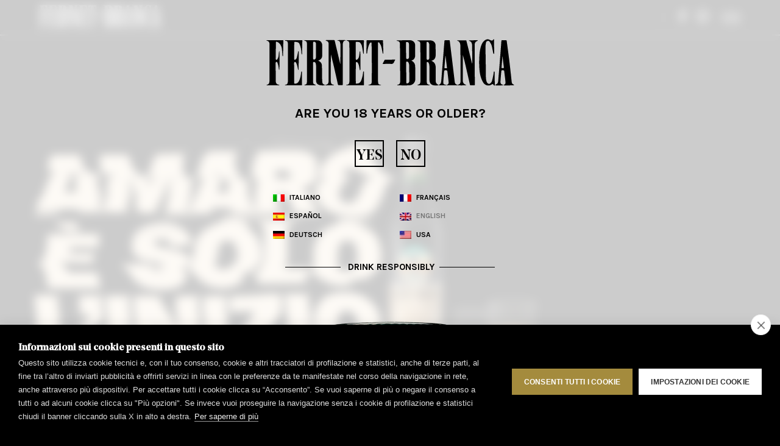

--- FILE ---
content_type: text/html; charset=UTF-8
request_url: https://www.fernetbranca.com/
body_size: 18069
content:
<!DOCTYPE html>
<html lang="it-IT">
<head>
<meta charset="UTF-8">
<meta name="viewport" content="width=device-width, initial-scale=1">
<link rel="profile" href="http://gmpg.org/xfn/11">
<link rel="pingback" href="https://www.fernetbranca.com/xmlrpc.php">
<link rel="icon" href="https://www.fernetbranca.com/wp-content/themes/fernet_branca/favicon.png" type="image/x-icon" />
<link href="https://fonts.googleapis.com/css?display=swap&family=Karla:400,700" rel="stylesheet">
<meta name='robots' content='index, follow, max-image-preview:large, max-snippet:-1, max-video-preview:-1' />
<style>img:is([sizes="auto" i], [sizes^="auto," i]) { contain-intrinsic-size: 3000px 1500px }</style>
<link rel="alternate" hreflang="en" href="https://www.fernetbranca.com/en" />
<link rel="alternate" hreflang="fr" href="https://www.fernetbranca.com/fr" />
<link rel="alternate" hreflang="de" href="https://www.fernetbranca.com/de" />
<link rel="alternate" hreflang="it" href="https://www.fernetbranca.com/" />
<link rel="alternate" hreflang="es" href="https://www.fernetbranca.com/es" />
<link rel="alternate" hreflang="x-default" href="https://www.fernetbranca.com/" />
<!-- This site is optimized with the Yoast SEO plugin v26.8 - https://yoast.com/product/yoast-seo-wordpress/ -->
<title>Amaro Fernet-Branca: l&#039;unico liquore alle erbe dal 1845 | Fernet-Branca</title>
<meta name="description" content="Un avventuroso percorso di sapori avvolge la scoperta di Fernet-Branca. Scopri l&#039;amaro italiano in un viaggio unico tra le 27 erbe, radici e spezie della sua formula.Fernet-Branca: inizia il viaggio alla scoperta del liquore alle erbe italiano famoso nel mondo. 27 tra erbe, spezie e radici per una ricetta unica e segreta dal 1845." />
<link rel="canonical" href="https://www.fernetbranca.com/" />
<meta property="og:locale" content="it_IT" />
<meta property="og:type" content="website" />
<meta property="og:title" content="Amaro Fernet-Branca: l&#039;unico liquore alle erbe dal 1845 | Fernet-Branca" />
<meta property="og:description" content="Un avventuroso percorso di sapori avvolge la scoperta di Fernet-Branca. Scopri l&#039;amaro italiano in un viaggio unico tra le 27 erbe, radici e spezie della sua formula.Fernet-Branca: inizia il viaggio alla scoperta del liquore alle erbe italiano famoso nel mondo. 27 tra erbe, spezie e radici per una ricetta unica e segreta dal 1845." />
<meta property="og:url" content="https://www.fernetbranca.com/" />
<meta property="og:site_name" content="Fernet-Branca" />
<meta property="article:publisher" content="https://www.facebook.com/FernetBrancaItalia" />
<meta property="article:modified_time" content="2025-12-18T00:52:41+00:00" />
<meta name="twitter:card" content="summary_large_image" />
<script type="application/ld+json" class="yoast-schema-graph">{"@context":"https://schema.org","@graph":[{"@type":"WebPage","@id":"https://www.fernetbranca.com/","url":"https://www.fernetbranca.com/","name":"Amaro Fernet-Branca: l'unico liquore alle erbe dal 1845 | Fernet-Branca","isPartOf":{"@id":"https://www.fernetbranca.com/en/#website"},"about":{"@id":"https://www.fernetbranca.com/en/#organization"},"datePublished":"2016-07-27T09:37:11+00:00","dateModified":"2025-12-18T00:52:41+00:00","description":"Un avventuroso percorso di sapori avvolge la scoperta di Fernet-Branca. Scopri l'amaro italiano in un viaggio unico tra le 27 erbe, radici e spezie della sua formula.Fernet-Branca: inizia il viaggio alla scoperta del liquore alle erbe italiano famoso nel mondo. 27 tra erbe, spezie e radici per una ricetta unica e segreta dal 1845.","breadcrumb":{"@id":"https://www.fernetbranca.com/#breadcrumb"},"inLanguage":"it-IT","potentialAction":[{"@type":"ReadAction","target":["https://www.fernetbranca.com/"]}]},{"@type":"BreadcrumbList","@id":"https://www.fernetbranca.com/#breadcrumb","itemListElement":[{"@type":"ListItem","position":1,"name":"Home"}]},{"@type":"WebSite","@id":"https://www.fernetbranca.com/en/#website","url":"https://www.fernetbranca.com/en/","name":"Fernet-Branca","description":"Fernet-Branca, un viaggio sorprendente tra i poteri delle erbe","publisher":{"@id":"https://www.fernetbranca.com/en/#organization"},"potentialAction":[{"@type":"SearchAction","target":{"@type":"EntryPoint","urlTemplate":"https://www.fernetbranca.com/en/?s={search_term_string}"},"query-input":{"@type":"PropertyValueSpecification","valueRequired":true,"valueName":"search_term_string"}}],"inLanguage":"it-IT"},{"@type":"Organization","@id":"https://www.fernetbranca.com/en/#organization","name":"Fratelli Branca Distillerie S.r.l.","url":"https://www.fernetbranca.com/en/","logo":{"@type":"ImageObject","inLanguage":"it-IT","@id":"https://www.fernetbranca.com/en/#/schema/logo/image/","url":"https://www.fernetbranca.com/wp-content/uploads/2022/03/Eagle-Globe.jpeg","contentUrl":"https://www.fernetbranca.com/wp-content/uploads/2022/03/Eagle-Globe.jpeg","width":1320,"height":1446,"caption":"Fratelli Branca Distillerie S.r.l."},"image":{"@id":"https://www.fernetbranca.com/en/#/schema/logo/image/"},"sameAs":["https://www.facebook.com/FernetBrancaItalia","https://www.instagram.com/fernetbranca_italia/"]}]}</script>
<!-- / Yoast SEO plugin. -->
<link rel='dns-prefetch' href='//static.addtoany.com' />
<link rel="alternate" type="application/rss+xml" title="Fernet-Branca &raquo; Feed" href="https://www.fernetbranca.com/feed" />
<!-- <link rel='stylesheet' id='wp-block-library-css' href='https://www.fernetbranca.com/wp-includes/css/dist/block-library/style.min.css?ver=6.8.3' type='text/css' media='all' /> -->
<link rel="stylesheet" type="text/css" href="//www.fernetbranca.com/wp-content/cache/wpfc-minified/g3stdew3/47rln.css" media="all"/>
<style id='classic-theme-styles-inline-css' type='text/css'>
/*! This file is auto-generated */
.wp-block-button__link{color:#fff;background-color:#32373c;border-radius:9999px;box-shadow:none;text-decoration:none;padding:calc(.667em + 2px) calc(1.333em + 2px);font-size:1.125em}.wp-block-file__button{background:#32373c;color:#fff;text-decoration:none}
</style>
<style id='safe-svg-svg-icon-style-inline-css' type='text/css'>
.safe-svg-cover{text-align:center}.safe-svg-cover .safe-svg-inside{display:inline-block;max-width:100%}.safe-svg-cover svg{height:100%;max-height:100%;max-width:100%;width:100%}
</style>
<style id='global-styles-inline-css' type='text/css'>
:root{--wp--preset--aspect-ratio--square: 1;--wp--preset--aspect-ratio--4-3: 4/3;--wp--preset--aspect-ratio--3-4: 3/4;--wp--preset--aspect-ratio--3-2: 3/2;--wp--preset--aspect-ratio--2-3: 2/3;--wp--preset--aspect-ratio--16-9: 16/9;--wp--preset--aspect-ratio--9-16: 9/16;--wp--preset--color--black: #000000;--wp--preset--color--cyan-bluish-gray: #abb8c3;--wp--preset--color--white: #ffffff;--wp--preset--color--pale-pink: #f78da7;--wp--preset--color--vivid-red: #cf2e2e;--wp--preset--color--luminous-vivid-orange: #ff6900;--wp--preset--color--luminous-vivid-amber: #fcb900;--wp--preset--color--light-green-cyan: #7bdcb5;--wp--preset--color--vivid-green-cyan: #00d084;--wp--preset--color--pale-cyan-blue: #8ed1fc;--wp--preset--color--vivid-cyan-blue: #0693e3;--wp--preset--color--vivid-purple: #9b51e0;--wp--preset--gradient--vivid-cyan-blue-to-vivid-purple: linear-gradient(135deg,rgba(6,147,227,1) 0%,rgb(155,81,224) 100%);--wp--preset--gradient--light-green-cyan-to-vivid-green-cyan: linear-gradient(135deg,rgb(122,220,180) 0%,rgb(0,208,130) 100%);--wp--preset--gradient--luminous-vivid-amber-to-luminous-vivid-orange: linear-gradient(135deg,rgba(252,185,0,1) 0%,rgba(255,105,0,1) 100%);--wp--preset--gradient--luminous-vivid-orange-to-vivid-red: linear-gradient(135deg,rgba(255,105,0,1) 0%,rgb(207,46,46) 100%);--wp--preset--gradient--very-light-gray-to-cyan-bluish-gray: linear-gradient(135deg,rgb(238,238,238) 0%,rgb(169,184,195) 100%);--wp--preset--gradient--cool-to-warm-spectrum: linear-gradient(135deg,rgb(74,234,220) 0%,rgb(151,120,209) 20%,rgb(207,42,186) 40%,rgb(238,44,130) 60%,rgb(251,105,98) 80%,rgb(254,248,76) 100%);--wp--preset--gradient--blush-light-purple: linear-gradient(135deg,rgb(255,206,236) 0%,rgb(152,150,240) 100%);--wp--preset--gradient--blush-bordeaux: linear-gradient(135deg,rgb(254,205,165) 0%,rgb(254,45,45) 50%,rgb(107,0,62) 100%);--wp--preset--gradient--luminous-dusk: linear-gradient(135deg,rgb(255,203,112) 0%,rgb(199,81,192) 50%,rgb(65,88,208) 100%);--wp--preset--gradient--pale-ocean: linear-gradient(135deg,rgb(255,245,203) 0%,rgb(182,227,212) 50%,rgb(51,167,181) 100%);--wp--preset--gradient--electric-grass: linear-gradient(135deg,rgb(202,248,128) 0%,rgb(113,206,126) 100%);--wp--preset--gradient--midnight: linear-gradient(135deg,rgb(2,3,129) 0%,rgb(40,116,252) 100%);--wp--preset--font-size--small: 13px;--wp--preset--font-size--medium: 20px;--wp--preset--font-size--large: 36px;--wp--preset--font-size--x-large: 42px;--wp--preset--spacing--20: 0.44rem;--wp--preset--spacing--30: 0.67rem;--wp--preset--spacing--40: 1rem;--wp--preset--spacing--50: 1.5rem;--wp--preset--spacing--60: 2.25rem;--wp--preset--spacing--70: 3.38rem;--wp--preset--spacing--80: 5.06rem;--wp--preset--shadow--natural: 6px 6px 9px rgba(0, 0, 0, 0.2);--wp--preset--shadow--deep: 12px 12px 50px rgba(0, 0, 0, 0.4);--wp--preset--shadow--sharp: 6px 6px 0px rgba(0, 0, 0, 0.2);--wp--preset--shadow--outlined: 6px 6px 0px -3px rgba(255, 255, 255, 1), 6px 6px rgba(0, 0, 0, 1);--wp--preset--shadow--crisp: 6px 6px 0px rgba(0, 0, 0, 1);}:where(.is-layout-flex){gap: 0.5em;}:where(.is-layout-grid){gap: 0.5em;}body .is-layout-flex{display: flex;}.is-layout-flex{flex-wrap: wrap;align-items: center;}.is-layout-flex > :is(*, div){margin: 0;}body .is-layout-grid{display: grid;}.is-layout-grid > :is(*, div){margin: 0;}:where(.wp-block-columns.is-layout-flex){gap: 2em;}:where(.wp-block-columns.is-layout-grid){gap: 2em;}:where(.wp-block-post-template.is-layout-flex){gap: 1.25em;}:where(.wp-block-post-template.is-layout-grid){gap: 1.25em;}.has-black-color{color: var(--wp--preset--color--black) !important;}.has-cyan-bluish-gray-color{color: var(--wp--preset--color--cyan-bluish-gray) !important;}.has-white-color{color: var(--wp--preset--color--white) !important;}.has-pale-pink-color{color: var(--wp--preset--color--pale-pink) !important;}.has-vivid-red-color{color: var(--wp--preset--color--vivid-red) !important;}.has-luminous-vivid-orange-color{color: var(--wp--preset--color--luminous-vivid-orange) !important;}.has-luminous-vivid-amber-color{color: var(--wp--preset--color--luminous-vivid-amber) !important;}.has-light-green-cyan-color{color: var(--wp--preset--color--light-green-cyan) !important;}.has-vivid-green-cyan-color{color: var(--wp--preset--color--vivid-green-cyan) !important;}.has-pale-cyan-blue-color{color: var(--wp--preset--color--pale-cyan-blue) !important;}.has-vivid-cyan-blue-color{color: var(--wp--preset--color--vivid-cyan-blue) !important;}.has-vivid-purple-color{color: var(--wp--preset--color--vivid-purple) !important;}.has-black-background-color{background-color: var(--wp--preset--color--black) !important;}.has-cyan-bluish-gray-background-color{background-color: var(--wp--preset--color--cyan-bluish-gray) !important;}.has-white-background-color{background-color: var(--wp--preset--color--white) !important;}.has-pale-pink-background-color{background-color: var(--wp--preset--color--pale-pink) !important;}.has-vivid-red-background-color{background-color: var(--wp--preset--color--vivid-red) !important;}.has-luminous-vivid-orange-background-color{background-color: var(--wp--preset--color--luminous-vivid-orange) !important;}.has-luminous-vivid-amber-background-color{background-color: var(--wp--preset--color--luminous-vivid-amber) !important;}.has-light-green-cyan-background-color{background-color: var(--wp--preset--color--light-green-cyan) !important;}.has-vivid-green-cyan-background-color{background-color: var(--wp--preset--color--vivid-green-cyan) !important;}.has-pale-cyan-blue-background-color{background-color: var(--wp--preset--color--pale-cyan-blue) !important;}.has-vivid-cyan-blue-background-color{background-color: var(--wp--preset--color--vivid-cyan-blue) !important;}.has-vivid-purple-background-color{background-color: var(--wp--preset--color--vivid-purple) !important;}.has-black-border-color{border-color: var(--wp--preset--color--black) !important;}.has-cyan-bluish-gray-border-color{border-color: var(--wp--preset--color--cyan-bluish-gray) !important;}.has-white-border-color{border-color: var(--wp--preset--color--white) !important;}.has-pale-pink-border-color{border-color: var(--wp--preset--color--pale-pink) !important;}.has-vivid-red-border-color{border-color: var(--wp--preset--color--vivid-red) !important;}.has-luminous-vivid-orange-border-color{border-color: var(--wp--preset--color--luminous-vivid-orange) !important;}.has-luminous-vivid-amber-border-color{border-color: var(--wp--preset--color--luminous-vivid-amber) !important;}.has-light-green-cyan-border-color{border-color: var(--wp--preset--color--light-green-cyan) !important;}.has-vivid-green-cyan-border-color{border-color: var(--wp--preset--color--vivid-green-cyan) !important;}.has-pale-cyan-blue-border-color{border-color: var(--wp--preset--color--pale-cyan-blue) !important;}.has-vivid-cyan-blue-border-color{border-color: var(--wp--preset--color--vivid-cyan-blue) !important;}.has-vivid-purple-border-color{border-color: var(--wp--preset--color--vivid-purple) !important;}.has-vivid-cyan-blue-to-vivid-purple-gradient-background{background: var(--wp--preset--gradient--vivid-cyan-blue-to-vivid-purple) !important;}.has-light-green-cyan-to-vivid-green-cyan-gradient-background{background: var(--wp--preset--gradient--light-green-cyan-to-vivid-green-cyan) !important;}.has-luminous-vivid-amber-to-luminous-vivid-orange-gradient-background{background: var(--wp--preset--gradient--luminous-vivid-amber-to-luminous-vivid-orange) !important;}.has-luminous-vivid-orange-to-vivid-red-gradient-background{background: var(--wp--preset--gradient--luminous-vivid-orange-to-vivid-red) !important;}.has-very-light-gray-to-cyan-bluish-gray-gradient-background{background: var(--wp--preset--gradient--very-light-gray-to-cyan-bluish-gray) !important;}.has-cool-to-warm-spectrum-gradient-background{background: var(--wp--preset--gradient--cool-to-warm-spectrum) !important;}.has-blush-light-purple-gradient-background{background: var(--wp--preset--gradient--blush-light-purple) !important;}.has-blush-bordeaux-gradient-background{background: var(--wp--preset--gradient--blush-bordeaux) !important;}.has-luminous-dusk-gradient-background{background: var(--wp--preset--gradient--luminous-dusk) !important;}.has-pale-ocean-gradient-background{background: var(--wp--preset--gradient--pale-ocean) !important;}.has-electric-grass-gradient-background{background: var(--wp--preset--gradient--electric-grass) !important;}.has-midnight-gradient-background{background: var(--wp--preset--gradient--midnight) !important;}.has-small-font-size{font-size: var(--wp--preset--font-size--small) !important;}.has-medium-font-size{font-size: var(--wp--preset--font-size--medium) !important;}.has-large-font-size{font-size: var(--wp--preset--font-size--large) !important;}.has-x-large-font-size{font-size: var(--wp--preset--font-size--x-large) !important;}
:where(.wp-block-post-template.is-layout-flex){gap: 1.25em;}:where(.wp-block-post-template.is-layout-grid){gap: 1.25em;}
:where(.wp-block-columns.is-layout-flex){gap: 2em;}:where(.wp-block-columns.is-layout-grid){gap: 2em;}
:root :where(.wp-block-pullquote){font-size: 1.5em;line-height: 1.6;}
</style>
<!-- <link rel='stylesheet' id='contact-form-7-css' href='https://www.fernetbranca.com/wp-content/cache/autoptimize/css/autoptimize_single_64ac31699f5326cb3c76122498b76f66.css?ver=6.1.4' type='text/css' media='all' /> -->
<!-- <link rel='stylesheet' id='wpcdt-public-css-css' href='https://www.fernetbranca.com/wp-content/cache/autoptimize/css/autoptimize_single_f5075d07f4487811ca2cc38c885eaea2.css?ver=2.6.6' type='text/css' media='all' /> -->
<!-- <link rel='stylesheet' id='wpml-legacy-horizontal-list-0-css' href='https://www.fernetbranca.com/wp-content/plugins/sitepress-multilingual-cms/templates/language-switchers/legacy-list-horizontal/style.min.css?ver=1' type='text/css' media='all' /> -->
<!-- <link rel='stylesheet' id='main-style-css' href='https://www.fernetbranca.com/wp-content/cache/autoptimize/css/autoptimize_single_428640412487e6967a95db15f85f0156.css?ver=0.1.0' type='text/css' media='all' /> -->
<!-- <link rel='stylesheet' id='addtoany-css' href='https://www.fernetbranca.com/wp-content/plugins/add-to-any/addtoany.min.css?ver=1.16' type='text/css' media='all' /> -->
<!-- <link rel="stylesheet" type="text/css" href="https://www.fernetbranca.com/wp-content/plugins/smart-slider-3/Public/SmartSlider3/Application/Frontend/Assets/dist/smartslider.min.css?ver=c9342566" media="all"> -->
<link rel="stylesheet" type="text/css" href="//www.fernetbranca.com/wp-content/cache/wpfc-minified/d74hxkmu/47std.css" media="all"/>
<link rel="stylesheet" type="text/css" href="https://fonts.googleapis.com/css?display=swap&amp;family=Karla%3A300%2C400%2C300%2C400%2C300%2C400%2C300%2C400%7CRoboto%3A300%2C400%2C300%2C400%2C300%2C400%2C300%2C400" media="all">
<style data-related="n2-ss-2">div#n2-ss-2 .n2-ss-slider-1{display:grid;position:relative;}div#n2-ss-2 .n2-ss-slider-2{display:grid;position:relative;overflow:hidden;padding:0px 0px 0px 0px;border:0px solid RGBA(62,62,62,1);border-radius:0px;background-clip:padding-box;background-repeat:repeat;background-position:50% 50%;background-size:cover;background-attachment:scroll;z-index:1;}div#n2-ss-2:not(.n2-ss-loaded) .n2-ss-slider-2{background-image:none !important;}div#n2-ss-2 .n2-ss-slider-3{display:grid;grid-template-areas:'cover';position:relative;overflow:hidden;z-index:10;}div#n2-ss-2 .n2-ss-slider-3 > *{grid-area:cover;}div#n2-ss-2 .n2-ss-slide-backgrounds,div#n2-ss-2 .n2-ss-slider-3 > .n2-ss-divider{position:relative;}div#n2-ss-2 .n2-ss-slide-backgrounds{z-index:10;}div#n2-ss-2 .n2-ss-slide-backgrounds > *{overflow:hidden;}div#n2-ss-2 .n2-ss-slide-background{transform:translateX(-100000px);}div#n2-ss-2 .n2-ss-slider-4{place-self:center;position:relative;width:100%;height:100%;z-index:20;display:grid;grid-template-areas:'slide';}div#n2-ss-2 .n2-ss-slider-4 > *{grid-area:slide;}div#n2-ss-2.n2-ss-full-page--constrain-ratio .n2-ss-slider-4{height:auto;}div#n2-ss-2 .n2-ss-slide{display:grid;place-items:center;grid-auto-columns:100%;position:relative;z-index:20;-webkit-backface-visibility:hidden;transform:translateX(-100000px);}div#n2-ss-2 .n2-ss-slide{perspective:1500px;}div#n2-ss-2 .n2-ss-slide-active{z-index:21;}.n2-ss-background-animation{position:absolute;top:0;left:0;width:100%;height:100%;z-index:3;}div#n2-ss-2 .n2-ss-button-container,div#n2-ss-2 .n2-ss-button-container a{display:block;}div#n2-ss-2 .n2-ss-button-container--non-full-width,div#n2-ss-2 .n2-ss-button-container--non-full-width a{display:inline-block;}div#n2-ss-2 .n2-ss-button-container.n2-ss-nowrap{white-space:nowrap;}div#n2-ss-2 .n2-ss-button-container a div{display:inline;font-size:inherit;text-decoration:inherit;color:inherit;line-height:inherit;font-family:inherit;font-weight:inherit;}div#n2-ss-2 .n2-ss-button-container a > div{display:inline-flex;align-items:center;vertical-align:top;}div#n2-ss-2 .n2-ss-button-container span{font-size:100%;vertical-align:baseline;}div#n2-ss-2 .n2-ss-button-container a[data-iconplacement="left"] span{margin-right:0.3em;}div#n2-ss-2 .n2-ss-button-container a[data-iconplacement="right"] span{margin-left:0.3em;}div#n2-ss-2 .n2-font-214cbd017bddea1b4ccfd2dbad6db39e-hover{font-family: 'Noe Display';color: #ffffff;font-size:256.25%;text-shadow: none;line-height: 1.2;font-weight: normal;font-style: normal;text-decoration: none;text-align: inherit;letter-spacing: 0px;word-spacing: normal;text-transform: none;font-weight: 600;}div#n2-ss-2 .n2-style-f8293b450b12ef15d5c4ff97a617a3e3-heading{background: RGBA(255,255,255,0);opacity:1;padding:0px 0px 0px 0px ;box-shadow: none;border: 0px solid RGBA(0,0,0,1);border-radius:0px;}div#n2-ss-2 .n2-font-3a8614bff29f8049602080b88626f53a-paragraph{font-family: 'Karla','Helvetica';color: #ffffff;font-size:100%;text-shadow: none;line-height: 1.5;font-weight: normal;font-style: normal;text-decoration: none;text-align: inherit;letter-spacing: normal;word-spacing: normal;text-transform: none;font-weight: normal;}div#n2-ss-2 .n2-font-3a8614bff29f8049602080b88626f53a-paragraph a, div#n2-ss-2 .n2-font-3a8614bff29f8049602080b88626f53a-paragraph a:FOCUS{font-family: 'Karla','Helvetica';color: #1890d7;font-size:100%;text-shadow: none;line-height: 1.5;font-weight: normal;font-style: normal;text-decoration: none;text-align: inherit;letter-spacing: normal;word-spacing: normal;text-transform: none;font-weight: normal;}div#n2-ss-2 .n2-font-3a8614bff29f8049602080b88626f53a-paragraph a:HOVER, div#n2-ss-2 .n2-font-3a8614bff29f8049602080b88626f53a-paragraph a:ACTIVE{font-family: 'Karla','Helvetica';color: #1890d7;font-size:100%;text-shadow: none;line-height: 1.5;font-weight: normal;font-style: normal;text-decoration: none;text-align: inherit;letter-spacing: normal;word-spacing: normal;text-transform: none;font-weight: normal;}div#n2-ss-2 .n2-font-9ed594f13b863599873989b9c97e6d20-link a{font-family: 'Roboto','Arial';color: #ffffff;font-size:156.25%;text-shadow: none;line-height: 1.5;font-weight: normal;font-style: normal;text-decoration: none;text-align: left;letter-spacing: normal;word-spacing: normal;text-transform: none;font-weight: 600;}div#n2-ss-2 .n2-font-9ed594f13b863599873989b9c97e6d20-link a:HOVER, div#n2-ss-2 .n2-font-9ed594f13b863599873989b9c97e6d20-link a:ACTIVE, div#n2-ss-2 .n2-font-9ed594f13b863599873989b9c97e6d20-link a:FOCUS{color: #ced3d5;}div#n2-ss-2 .n2-style-bca1c73da3a7a3759b7f75f84c081597-heading{background: RGBA(92,186,60,0);opacity:1;padding:0px 0px 0px 0px ;box-shadow: none;border: 0px solid RGBA(0,0,0,1);border-radius:0px;}div#n2-ss-2 .n-uc-uV8tV7J3fGiR{padding:45px 60px 45px 60px}div#n2-ss-2 .n-uc-2N1FiofzO6gm-inner{padding:10px 10px 10px 10px;text-align:left;--ssselfalign:var(--ss-fs);;justify-content:center}div#n2-ss-2 .n-uc-wyX4gbyWwoyS-inner{padding:40px 0px 20px 15px;text-align:left;--ssselfalign:var(--ss-fs);}div#n2-ss-2 .n-uc-wyX4gbyWwoyS-inner > .n2-ss-layer-row-inner{width:calc(100% + 11px);margin:-5px;flex-wrap:nowrap;}div#n2-ss-2 .n-uc-wyX4gbyWwoyS-inner > .n2-ss-layer-row-inner > .n2-ss-layer[data-sstype="col"]{margin:5px}div#n2-ss-2 .n-uc-wyX4gbyWwoyS{--margin-left:-30px;max-width:570px;align-self:var(--ss-fe);}div#n2-ss-2 .n-uc-EZS1xCopgCMa-inner{padding:0px 0px 0px 0px;justify-content:center}div#n2-ss-2 .n-uc-EZS1xCopgCMa{width:100%}div#n2-ss-2 .n-uc-10naMJhtpHl3{--margin-bottom:10px;max-width:475px}div#n2-ss-2 .n-uc-1JeyzBfPdzLK{--margin-bottom:50px;max-width:395px}div#n2-ss-2 .n-uc-3L4BbCGH0lAh{max-width:460px;align-self:var(--ss-fs);}@media (min-width: 1200px){div#n2-ss-2 [data-hide-desktopportrait="1"]{display: none !important;}}@media (orientation: landscape) and (max-width: 1199px) and (min-width: 901px),(orientation: portrait) and (max-width: 1199px) and (min-width: 701px){div#n2-ss-2 .n-uc-wyX4gbyWwoyS-inner{padding:50px 40px 50px 40px}div#n2-ss-2 .n-uc-wyX4gbyWwoyS-inner > .n2-ss-layer-row-inner{flex-wrap:nowrap;}div#n2-ss-2 .n-uc-EZS1xCopgCMa{width:100%}div#n2-ss-2 [data-hide-tabletportrait="1"]{display: none !important;}}@media (orientation: landscape) and (max-width: 900px),(orientation: portrait) and (max-width: 700px){div#n2-ss-2 .n-uc-uV8tV7J3fGiR{padding:45px 10px 45px 10px}div#n2-ss-2 .n-uc-wyX4gbyWwoyS-inner{padding:30px 30px 30px 30px}div#n2-ss-2 .n-uc-wyX4gbyWwoyS-inner > .n2-ss-layer-row-inner{flex-wrap:wrap;}div#n2-ss-2 .n-uc-EZS1xCopgCMa-inner{padding:0px 0px 0px 0px}div#n2-ss-2 .n-uc-EZS1xCopgCMa{width:calc(100% - 10px)}div#n2-ss-2 .n-uc-10naMJhtpHl3{--margin-top:10px;--margin-bottom:10px;--ssfont-scale:0.6}div#n2-ss-2 .n-uc-1JeyzBfPdzLK{--margin-bottom:10px;--ssfont-scale:0.8}div#n2-ss-2 [data-hide-mobileportrait="1"]{display: none !important;}}</style>
<style data-related="n2-ss-4">div#n2-ss-4 .n2-ss-slider-1{display:grid;position:relative;}div#n2-ss-4 .n2-ss-slider-2{display:grid;position:relative;overflow:hidden;padding:0px 0px 0px 0px;border:0px solid RGBA(62,62,62,1);border-radius:0px;background-clip:padding-box;background-repeat:repeat;background-position:50% 50%;background-size:cover;background-attachment:scroll;z-index:1;}div#n2-ss-4:not(.n2-ss-loaded) .n2-ss-slider-2{background-image:none !important;}div#n2-ss-4 .n2-ss-slider-3{display:grid;grid-template-areas:'cover';position:relative;overflow:hidden;z-index:10;}div#n2-ss-4 .n2-ss-slider-3 > *{grid-area:cover;}div#n2-ss-4 .n2-ss-slide-backgrounds,div#n2-ss-4 .n2-ss-slider-3 > .n2-ss-divider{position:relative;}div#n2-ss-4 .n2-ss-slide-backgrounds{z-index:10;}div#n2-ss-4 .n2-ss-slide-backgrounds > *{overflow:hidden;}div#n2-ss-4 .n2-ss-slide-background{transform:translateX(-100000px);}div#n2-ss-4 .n2-ss-slider-4{place-self:center;position:relative;width:100%;height:100%;z-index:20;display:grid;grid-template-areas:'slide';}div#n2-ss-4 .n2-ss-slider-4 > *{grid-area:slide;}div#n2-ss-4.n2-ss-full-page--constrain-ratio .n2-ss-slider-4{height:auto;}div#n2-ss-4 .n2-ss-slide{display:grid;place-items:center;grid-auto-columns:100%;position:relative;z-index:20;-webkit-backface-visibility:hidden;transform:translateX(-100000px);}div#n2-ss-4 .n2-ss-slide{perspective:1500px;}div#n2-ss-4 .n2-ss-slide-active{z-index:21;}.n2-ss-background-animation{position:absolute;top:0;left:0;width:100%;height:100%;z-index:3;}div#n2-ss-4 .n2-ss-button-container,div#n2-ss-4 .n2-ss-button-container a{display:block;}div#n2-ss-4 .n2-ss-button-container--non-full-width,div#n2-ss-4 .n2-ss-button-container--non-full-width a{display:inline-block;}div#n2-ss-4 .n2-ss-button-container.n2-ss-nowrap{white-space:nowrap;}div#n2-ss-4 .n2-ss-button-container a div{display:inline;font-size:inherit;text-decoration:inherit;color:inherit;line-height:inherit;font-family:inherit;font-weight:inherit;}div#n2-ss-4 .n2-ss-button-container a > div{display:inline-flex;align-items:center;vertical-align:top;}div#n2-ss-4 .n2-ss-button-container span{font-size:100%;vertical-align:baseline;}div#n2-ss-4 .n2-ss-button-container a[data-iconplacement="left"] span{margin-right:0.3em;}div#n2-ss-4 .n2-ss-button-container a[data-iconplacement="right"] span{margin-left:0.3em;}div#n2-ss-4 .n2-font-8bf4d9b5078a7ff3649d517b40997a63-hover{font-family: 'Noe Display';color: #000000;font-size:256.25%;text-shadow: none;line-height: 1.2;font-weight: normal;font-style: normal;text-decoration: none;text-align: inherit;letter-spacing: 0px;word-spacing: normal;text-transform: none;font-weight: 600;}div#n2-ss-4 .n2-style-f8293b450b12ef15d5c4ff97a617a3e3-heading{background: RGBA(255,255,255,0);opacity:1;padding:0px 0px 0px 0px ;box-shadow: none;border: 0px solid RGBA(0,0,0,1);border-radius:0px;}div#n2-ss-4 .n2-font-3f543ea0d35bce9b98e09c8dc7e7de66-paragraph{font-family: 'Karla','Helvetica';color: #000000;font-size:100%;text-shadow: none;line-height: 1.5;font-weight: normal;font-style: normal;text-decoration: none;text-align: inherit;letter-spacing: normal;word-spacing: normal;text-transform: none;font-weight: normal;}div#n2-ss-4 .n2-font-3f543ea0d35bce9b98e09c8dc7e7de66-paragraph a, div#n2-ss-4 .n2-font-3f543ea0d35bce9b98e09c8dc7e7de66-paragraph a:FOCUS{font-family: 'Karla','Helvetica';color: #1890d7;font-size:100%;text-shadow: none;line-height: 1.5;font-weight: normal;font-style: normal;text-decoration: none;text-align: inherit;letter-spacing: normal;word-spacing: normal;text-transform: none;font-weight: normal;}div#n2-ss-4 .n2-font-3f543ea0d35bce9b98e09c8dc7e7de66-paragraph a:HOVER, div#n2-ss-4 .n2-font-3f543ea0d35bce9b98e09c8dc7e7de66-paragraph a:ACTIVE{font-family: 'Karla','Helvetica';color: #1890d7;font-size:100%;text-shadow: none;line-height: 1.5;font-weight: normal;font-style: normal;text-decoration: none;text-align: inherit;letter-spacing: normal;word-spacing: normal;text-transform: none;font-weight: normal;}div#n2-ss-4 .n2-font-d68a8597eac799a350d35184e038d63b-link a{font-family: 'Roboto','Arial';color: #000000;font-size:156.25%;text-shadow: none;line-height: 1.5;font-weight: normal;font-style: normal;text-decoration: none;text-align: left;letter-spacing: normal;word-spacing: normal;text-transform: none;font-weight: 600;}div#n2-ss-4 .n2-font-d68a8597eac799a350d35184e038d63b-link a:HOVER, div#n2-ss-4 .n2-font-d68a8597eac799a350d35184e038d63b-link a:ACTIVE, div#n2-ss-4 .n2-font-d68a8597eac799a350d35184e038d63b-link a:FOCUS{color: #ced3d5;}div#n2-ss-4 .n2-style-bca1c73da3a7a3759b7f75f84c081597-heading{background: RGBA(92,186,60,0);opacity:1;padding:0px 0px 0px 0px ;box-shadow: none;border: 0px solid RGBA(0,0,0,1);border-radius:0px;}div#n2-ss-4 .n-uc-3zNy1TsFdPes{padding:45px 60px 45px 60px}div#n2-ss-4 .n-uc-jWtTFV9pE1sZ-inner{padding:10px 10px 10px 10px;text-align:left;--ssselfalign:var(--ss-fs);;justify-content:center}div#n2-ss-4 .n-uc-RNSLd45b6iu1-inner{padding:40px 0px 20px 15px;text-align:left;--ssselfalign:var(--ss-fs);}div#n2-ss-4 .n-uc-RNSLd45b6iu1-inner > .n2-ss-layer-row-inner{width:calc(100% + 11px);margin:-5px;flex-wrap:nowrap;}div#n2-ss-4 .n-uc-RNSLd45b6iu1-inner > .n2-ss-layer-row-inner > .n2-ss-layer[data-sstype="col"]{margin:5px}div#n2-ss-4 .n-uc-RNSLd45b6iu1{--margin-left:-30px;max-width:570px;align-self:var(--ss-fe);}div#n2-ss-4 .n-uc-v8MiVtwr9c9m-inner{padding:0px 0px 0px 0px;justify-content:center}div#n2-ss-4 .n-uc-v8MiVtwr9c9m{width:100%}div#n2-ss-4 .n-uc-zOpPrZ5jR8Ov{--margin-bottom:10px;max-width:475px}div#n2-ss-4 .n-uc-QoLbTDrrbtkH{--margin-bottom:50px}div#n2-ss-4 .n-uc-GbJWZCJwjDPM{max-width:460px;align-self:var(--ss-fs);}@media (min-width: 1200px){div#n2-ss-4 [data-hide-desktopportrait="1"]{display: none !important;}}@media (orientation: landscape) and (max-width: 1199px) and (min-width: 901px),(orientation: portrait) and (max-width: 1199px) and (min-width: 701px){div#n2-ss-4 .n-uc-RNSLd45b6iu1-inner{padding:50px 40px 50px 40px}div#n2-ss-4 .n-uc-RNSLd45b6iu1-inner > .n2-ss-layer-row-inner{flex-wrap:nowrap;}div#n2-ss-4 .n-uc-v8MiVtwr9c9m{width:100%}div#n2-ss-4 [data-hide-tabletportrait="1"]{display: none !important;}}@media (orientation: landscape) and (max-width: 900px),(orientation: portrait) and (max-width: 700px){div#n2-ss-4 .n-uc-3zNy1TsFdPes{padding:45px 10px 45px 10px}div#n2-ss-4 .n-uc-RNSLd45b6iu1-inner{padding:30px 30px 30px 30px}div#n2-ss-4 .n-uc-RNSLd45b6iu1-inner > .n2-ss-layer-row-inner{flex-wrap:wrap;}div#n2-ss-4 .n-uc-v8MiVtwr9c9m-inner{padding:0px 0px 0px 0px}div#n2-ss-4 .n-uc-v8MiVtwr9c9m{width:calc(100% - 10px)}div#n2-ss-4 .n-uc-zOpPrZ5jR8Ov{--margin-top:10px;--margin-bottom:10px;--ssfont-scale:0.6}div#n2-ss-4 .n-uc-QoLbTDrrbtkH{--margin-bottom:10px;--ssfont-scale:0.8}div#n2-ss-4 [data-hide-mobileportrait="1"]{display: none !important;}}</style>
<style data-related="n2-ss-3">div#n2-ss-3 .n2-ss-slider-1{display:grid;position:relative;}div#n2-ss-3 .n2-ss-slider-2{display:grid;position:relative;overflow:hidden;padding:0px 0px 0px 0px;border:0px solid RGBA(62,62,62,1);border-radius:0px;background-clip:padding-box;background-repeat:repeat;background-position:50% 50%;background-size:cover;background-attachment:scroll;z-index:1;}div#n2-ss-3:not(.n2-ss-loaded) .n2-ss-slider-2{background-image:none !important;}div#n2-ss-3 .n2-ss-slider-3{display:grid;grid-template-areas:'cover';position:relative;overflow:hidden;z-index:10;}div#n2-ss-3 .n2-ss-slider-3 > *{grid-area:cover;}div#n2-ss-3 .n2-ss-slide-backgrounds,div#n2-ss-3 .n2-ss-slider-3 > .n2-ss-divider{position:relative;}div#n2-ss-3 .n2-ss-slide-backgrounds{z-index:10;}div#n2-ss-3 .n2-ss-slide-backgrounds > *{overflow:hidden;}div#n2-ss-3 .n2-ss-slide-background{transform:translateX(-100000px);}div#n2-ss-3 .n2-ss-slider-4{place-self:center;position:relative;width:100%;height:100%;z-index:20;display:grid;grid-template-areas:'slide';}div#n2-ss-3 .n2-ss-slider-4 > *{grid-area:slide;}div#n2-ss-3.n2-ss-full-page--constrain-ratio .n2-ss-slider-4{height:auto;}div#n2-ss-3 .n2-ss-slide{display:grid;place-items:center;grid-auto-columns:100%;position:relative;z-index:20;-webkit-backface-visibility:hidden;transform:translateX(-100000px);}div#n2-ss-3 .n2-ss-slide{perspective:1500px;}div#n2-ss-3 .n2-ss-slide-active{z-index:21;}.n2-ss-background-animation{position:absolute;top:0;left:0;width:100%;height:100%;z-index:3;}div#n2-ss-3 .n2-ss-button-container,div#n2-ss-3 .n2-ss-button-container a{display:block;}div#n2-ss-3 .n2-ss-button-container--non-full-width,div#n2-ss-3 .n2-ss-button-container--non-full-width a{display:inline-block;}div#n2-ss-3 .n2-ss-button-container.n2-ss-nowrap{white-space:nowrap;}div#n2-ss-3 .n2-ss-button-container a div{display:inline;font-size:inherit;text-decoration:inherit;color:inherit;line-height:inherit;font-family:inherit;font-weight:inherit;}div#n2-ss-3 .n2-ss-button-container a > div{display:inline-flex;align-items:center;vertical-align:top;}div#n2-ss-3 .n2-ss-button-container span{font-size:100%;vertical-align:baseline;}div#n2-ss-3 .n2-ss-button-container a[data-iconplacement="left"] span{margin-right:0.3em;}div#n2-ss-3 .n2-ss-button-container a[data-iconplacement="right"] span{margin-left:0.3em;}div#n2-ss-3 .n-uc-FfA6sHECDDB8-inner{background-color:RGBA(0,0,0,0.57);}div#n2-ss-3 .n2-font-cccda8ec34070782dfe04a088c4df55f-hover{font-family: 'Noe Display';color: #ffffff;font-size:181.25%;text-shadow: none;line-height: 1.2;font-weight: normal;font-style: normal;text-decoration: none;text-align: inherit;letter-spacing: 3px;word-spacing: normal;text-transform: none;font-weight: 400;}div#n2-ss-3 .n2-style-f8293b450b12ef15d5c4ff97a617a3e3-heading{background: RGBA(255,255,255,0);opacity:1;padding:0px 0px 0px 0px ;box-shadow: none;border: 0px solid RGBA(0,0,0,1);border-radius:0px;}div#n2-ss-3 .n2-font-3a8614bff29f8049602080b88626f53a-paragraph{font-family: 'Karla','Helvetica';color: #ffffff;font-size:100%;text-shadow: none;line-height: 1.5;font-weight: normal;font-style: normal;text-decoration: none;text-align: inherit;letter-spacing: normal;word-spacing: normal;text-transform: none;font-weight: normal;}div#n2-ss-3 .n2-font-3a8614bff29f8049602080b88626f53a-paragraph a, div#n2-ss-3 .n2-font-3a8614bff29f8049602080b88626f53a-paragraph a:FOCUS{font-family: 'Karla','Helvetica';color: #1890d7;font-size:100%;text-shadow: none;line-height: 1.5;font-weight: normal;font-style: normal;text-decoration: none;text-align: inherit;letter-spacing: normal;word-spacing: normal;text-transform: none;font-weight: normal;}div#n2-ss-3 .n2-font-3a8614bff29f8049602080b88626f53a-paragraph a:HOVER, div#n2-ss-3 .n2-font-3a8614bff29f8049602080b88626f53a-paragraph a:ACTIVE{font-family: 'Karla','Helvetica';color: #1890d7;font-size:100%;text-shadow: none;line-height: 1.5;font-weight: normal;font-style: normal;text-decoration: none;text-align: inherit;letter-spacing: normal;word-spacing: normal;text-transform: none;font-weight: normal;}div#n2-ss-3 .n2-font-ac00bff4df7ba5e39debb27fb8d09870-link a{font-family: 'Roboto','Arial';color: #ffffff;font-size:106.25%;text-shadow: none;line-height: 1.5;font-weight: normal;font-style: normal;text-decoration: none;text-align: left;letter-spacing: normal;word-spacing: normal;text-transform: none;font-weight: 600;}div#n2-ss-3 .n2-font-ac00bff4df7ba5e39debb27fb8d09870-link a:HOVER, div#n2-ss-3 .n2-font-ac00bff4df7ba5e39debb27fb8d09870-link a:ACTIVE, div#n2-ss-3 .n2-font-ac00bff4df7ba5e39debb27fb8d09870-link a:FOCUS{color: #ced3d5;}div#n2-ss-3 .n2-style-bca1c73da3a7a3759b7f75f84c081597-heading{background: RGBA(92,186,60,0);opacity:1;padding:0px 0px 0px 0px ;box-shadow: none;border: 0px solid RGBA(0,0,0,1);border-radius:0px;}div#n2-ss-3 .n-uc-rI9QmqQ18CUB{padding:45px 60px 45px 60px}div#n2-ss-3 .n-uc-q57qf0Crzsqi-inner{padding:10px 10px 10px 10px;text-align:left;--ssselfalign:var(--ss-fs);;justify-content:center}div#n2-ss-3 .n-uc-FfA6sHECDDB8-inner{padding:20px 20px 20px 20px;text-align:left;--ssselfalign:var(--ss-fs);}div#n2-ss-3 .n-uc-FfA6sHECDDB8-inner > .n2-ss-layer-row-inner{width:calc(100% + 11px);margin:-5px;flex-wrap:nowrap;}div#n2-ss-3 .n-uc-FfA6sHECDDB8-inner > .n2-ss-layer-row-inner > .n2-ss-layer[data-sstype="col"]{margin:5px}div#n2-ss-3 .n-uc-FfA6sHECDDB8{max-width:520px;align-self:var(--ss-fe);}div#n2-ss-3 .n-uc-FaofVrp0uC4I-inner{padding:0px 0px 0px 0px;justify-content:center}div#n2-ss-3 .n-uc-FaofVrp0uC4I{width:100%}div#n2-ss-3 .n-uc-HMABfLaB7puf{--margin-bottom:10px}div#n2-ss-3 .n-uc-3kjpE4g7xMiw{--margin-bottom:50px}div#n2-ss-3 .n-uc-Q7ibD1u3mdcL{max-width:460px;align-self:var(--ss-fs);}@media (min-width: 1200px){div#n2-ss-3 [data-hide-desktopportrait="1"]{display: none !important;}}@media (orientation: landscape) and (max-width: 1199px) and (min-width: 901px),(orientation: portrait) and (max-width: 1199px) and (min-width: 701px){div#n2-ss-3 .n-uc-FfA6sHECDDB8-inner{padding:50px 40px 50px 40px}div#n2-ss-3 .n-uc-FfA6sHECDDB8-inner > .n2-ss-layer-row-inner{flex-wrap:nowrap;}div#n2-ss-3 .n-uc-FaofVrp0uC4I{width:100%}div#n2-ss-3 [data-hide-tabletportrait="1"]{display: none !important;}}@media (orientation: landscape) and (max-width: 900px),(orientation: portrait) and (max-width: 700px){div#n2-ss-3 .n-uc-rI9QmqQ18CUB{padding:115px 0px 15px 10px}div#n2-ss-3 .n-uc-FfA6sHECDDB8-inner{padding:30px 15px 35px 15px}div#n2-ss-3 .n-uc-FfA6sHECDDB8-inner > .n2-ss-layer-row-inner{flex-wrap:wrap;}div#n2-ss-3 .n-uc-FaofVrp0uC4I-inner{padding:0px 0px 0px 0px}div#n2-ss-3 .n-uc-FaofVrp0uC4I{width:calc(100% - 10px)}div#n2-ss-3 .n-uc-HMABfLaB7puf{--margin-top:10px;--margin-bottom:10px;--ssfont-scale:0.6}div#n2-ss-3 .n-uc-3kjpE4g7xMiw{--margin-bottom:10px;--ssfont-scale:0.8}div#n2-ss-3 [data-hide-mobileportrait="1"]{display: none !important;}}</style>
<style data-related="n2-ss-5">div#n2-ss-5 .n2-ss-slider-1{display:grid;position:relative;}div#n2-ss-5 .n2-ss-slider-2{display:grid;position:relative;overflow:hidden;padding:0px 0px 0px 0px;border:0px solid RGBA(62,62,62,1);border-radius:0px;background-clip:padding-box;background-repeat:repeat;background-position:50% 50%;background-size:cover;background-attachment:scroll;z-index:1;}div#n2-ss-5:not(.n2-ss-loaded) .n2-ss-slider-2{background-image:none !important;}div#n2-ss-5 .n2-ss-slider-3{display:grid;grid-template-areas:'cover';position:relative;overflow:hidden;z-index:10;}div#n2-ss-5 .n2-ss-slider-3 > *{grid-area:cover;}div#n2-ss-5 .n2-ss-slide-backgrounds,div#n2-ss-5 .n2-ss-slider-3 > .n2-ss-divider{position:relative;}div#n2-ss-5 .n2-ss-slide-backgrounds{z-index:10;}div#n2-ss-5 .n2-ss-slide-backgrounds > *{overflow:hidden;}div#n2-ss-5 .n2-ss-slide-background{transform:translateX(-100000px);}div#n2-ss-5 .n2-ss-slider-4{place-self:center;position:relative;width:100%;height:100%;z-index:20;display:grid;grid-template-areas:'slide';}div#n2-ss-5 .n2-ss-slider-4 > *{grid-area:slide;}div#n2-ss-5.n2-ss-full-page--constrain-ratio .n2-ss-slider-4{height:auto;}div#n2-ss-5 .n2-ss-slide{display:grid;place-items:center;grid-auto-columns:100%;position:relative;z-index:20;-webkit-backface-visibility:hidden;transform:translateX(-100000px);}div#n2-ss-5 .n2-ss-slide{perspective:1500px;}div#n2-ss-5 .n2-ss-slide-active{z-index:21;}.n2-ss-background-animation{position:absolute;top:0;left:0;width:100%;height:100%;z-index:3;}div#n2-ss-5 .n2-ss-button-container,div#n2-ss-5 .n2-ss-button-container a{display:block;}div#n2-ss-5 .n2-ss-button-container--non-full-width,div#n2-ss-5 .n2-ss-button-container--non-full-width a{display:inline-block;}div#n2-ss-5 .n2-ss-button-container.n2-ss-nowrap{white-space:nowrap;}div#n2-ss-5 .n2-ss-button-container a div{display:inline;font-size:inherit;text-decoration:inherit;color:inherit;line-height:inherit;font-family:inherit;font-weight:inherit;}div#n2-ss-5 .n2-ss-button-container a > div{display:inline-flex;align-items:center;vertical-align:top;}div#n2-ss-5 .n2-ss-button-container span{font-size:100%;vertical-align:baseline;}div#n2-ss-5 .n2-ss-button-container a[data-iconplacement="left"] span{margin-right:0.3em;}div#n2-ss-5 .n2-ss-button-container a[data-iconplacement="right"] span{margin-left:0.3em;}div#n2-ss-5 .n-uc-0sIGDfxiksjs-inner{background-color:RGBA(0,0,0,0.57);}div#n2-ss-5 .n2-font-cccda8ec34070782dfe04a088c4df55f-hover{font-family: 'Noe Display';color: #ffffff;font-size:181.25%;text-shadow: none;line-height: 1.2;font-weight: normal;font-style: normal;text-decoration: none;text-align: inherit;letter-spacing: 3px;word-spacing: normal;text-transform: none;font-weight: 400;}div#n2-ss-5 .n2-style-f8293b450b12ef15d5c4ff97a617a3e3-heading{background: RGBA(255,255,255,0);opacity:1;padding:0px 0px 0px 0px ;box-shadow: none;border: 0px solid RGBA(0,0,0,1);border-radius:0px;}div#n2-ss-5 .n2-font-3a8614bff29f8049602080b88626f53a-paragraph{font-family: 'Karla','Helvetica';color: #ffffff;font-size:100%;text-shadow: none;line-height: 1.5;font-weight: normal;font-style: normal;text-decoration: none;text-align: inherit;letter-spacing: normal;word-spacing: normal;text-transform: none;font-weight: normal;}div#n2-ss-5 .n2-font-3a8614bff29f8049602080b88626f53a-paragraph a, div#n2-ss-5 .n2-font-3a8614bff29f8049602080b88626f53a-paragraph a:FOCUS{font-family: 'Karla','Helvetica';color: #1890d7;font-size:100%;text-shadow: none;line-height: 1.5;font-weight: normal;font-style: normal;text-decoration: none;text-align: inherit;letter-spacing: normal;word-spacing: normal;text-transform: none;font-weight: normal;}div#n2-ss-5 .n2-font-3a8614bff29f8049602080b88626f53a-paragraph a:HOVER, div#n2-ss-5 .n2-font-3a8614bff29f8049602080b88626f53a-paragraph a:ACTIVE{font-family: 'Karla','Helvetica';color: #1890d7;font-size:100%;text-shadow: none;line-height: 1.5;font-weight: normal;font-style: normal;text-decoration: none;text-align: inherit;letter-spacing: normal;word-spacing: normal;text-transform: none;font-weight: normal;}div#n2-ss-5 .n2-font-ac00bff4df7ba5e39debb27fb8d09870-link a{font-family: 'Roboto','Arial';color: #ffffff;font-size:106.25%;text-shadow: none;line-height: 1.5;font-weight: normal;font-style: normal;text-decoration: none;text-align: left;letter-spacing: normal;word-spacing: normal;text-transform: none;font-weight: 600;}div#n2-ss-5 .n2-font-ac00bff4df7ba5e39debb27fb8d09870-link a:HOVER, div#n2-ss-5 .n2-font-ac00bff4df7ba5e39debb27fb8d09870-link a:ACTIVE, div#n2-ss-5 .n2-font-ac00bff4df7ba5e39debb27fb8d09870-link a:FOCUS{color: #ced3d5;}div#n2-ss-5 .n2-style-bca1c73da3a7a3759b7f75f84c081597-heading{background: RGBA(92,186,60,0);opacity:1;padding:0px 0px 0px 0px ;box-shadow: none;border: 0px solid RGBA(0,0,0,1);border-radius:0px;}div#n2-ss-5 .n-uc-04NNTkDcKNIg{padding:45px 60px 45px 60px}div#n2-ss-5 .n-uc-FkQhHOhhxlPo-inner{padding:10px 10px 10px 10px;text-align:left;--ssselfalign:var(--ss-fs);;justify-content:center}div#n2-ss-5 .n-uc-0sIGDfxiksjs-inner{padding:20px 20px 20px 20px;text-align:left;--ssselfalign:var(--ss-fs);}div#n2-ss-5 .n-uc-0sIGDfxiksjs-inner > .n2-ss-layer-row-inner{width:calc(100% + 11px);margin:-5px;flex-wrap:nowrap;}div#n2-ss-5 .n-uc-0sIGDfxiksjs-inner > .n2-ss-layer-row-inner > .n2-ss-layer[data-sstype="col"]{margin:5px}div#n2-ss-5 .n-uc-0sIGDfxiksjs{max-width:520px;align-self:var(--ss-fe);}div#n2-ss-5 .n-uc-gvf47ZcINpqc-inner{padding:0px 0px 0px 0px;justify-content:center}div#n2-ss-5 .n-uc-gvf47ZcINpqc{width:100%}div#n2-ss-5 .n-uc-WHWeBDbSMzgH{--margin-bottom:10px}div#n2-ss-5 .n-uc-Xb0a51hkbqhE{--margin-bottom:50px}div#n2-ss-5 .n-uc-Mf87mhYzrYuK{max-width:460px;align-self:var(--ss-fs);}@media (min-width: 1200px){div#n2-ss-5 [data-hide-desktopportrait="1"]{display: none !important;}}@media (orientation: landscape) and (max-width: 1199px) and (min-width: 901px),(orientation: portrait) and (max-width: 1199px) and (min-width: 701px){div#n2-ss-5 .n-uc-0sIGDfxiksjs-inner{padding:50px 40px 50px 40px}div#n2-ss-5 .n-uc-0sIGDfxiksjs-inner > .n2-ss-layer-row-inner{flex-wrap:nowrap;}div#n2-ss-5 .n-uc-gvf47ZcINpqc{width:100%}div#n2-ss-5 [data-hide-tabletportrait="1"]{display: none !important;}}@media (orientation: landscape) and (max-width: 900px),(orientation: portrait) and (max-width: 700px){div#n2-ss-5 .n-uc-04NNTkDcKNIg{padding:25px 10px 350px 10px}div#n2-ss-5 .n-uc-0sIGDfxiksjs-inner{padding:30px 30px 30px 30px}div#n2-ss-5 .n-uc-0sIGDfxiksjs-inner > .n2-ss-layer-row-inner{flex-wrap:wrap;}div#n2-ss-5 .n-uc-gvf47ZcINpqc-inner{padding:0px 0px 0px 0px}div#n2-ss-5 .n-uc-gvf47ZcINpqc{width:calc(100% - 10px)}div#n2-ss-5 .n-uc-WHWeBDbSMzgH{--margin-top:10px;--margin-bottom:10px;--ssfont-scale:0.6}div#n2-ss-5 .n-uc-Xb0a51hkbqhE{--margin-bottom:10px;--ssfont-scale:0.8}div#n2-ss-5 [data-hide-mobileportrait="1"]{display: none !important;}}</style>
<script>(function(){this._N2=this._N2||{_r:[],_d:[],r:function(){this._r.push(arguments)},d:function(){this._d.push(arguments)}}}).call(window);</script><script src='//www.fernetbranca.com/wp-content/cache/wpfc-minified/1fv7dalw/47std.js' type="text/javascript"></script>
<!-- <script src="https://www.fernetbranca.com/wp-content/plugins/smart-slider-3/Public/SmartSlider3/Application/Frontend/Assets/dist/n2.min.js?ver=c9342566" defer async></script> -->
<!-- <script src="https://www.fernetbranca.com/wp-content/plugins/smart-slider-3/Public/SmartSlider3/Application/Frontend/Assets/dist/smartslider-frontend.min.js?ver=c9342566" defer async></script> -->
<!-- <script src="https://www.fernetbranca.com/wp-content/plugins/smart-slider-3/Public/SmartSlider3/Slider/SliderType/Simple/Assets/dist/ss-simple.min.js?ver=c9342566" defer async></script> -->
<script>_N2.r('documentReady',function(){_N2.r(["documentReady","smartslider-frontend","ss-simple"],function(){new _N2.SmartSliderSimple('n2-ss-2',{"admin":false,"background.video.mobile":1,"loadingTime":2000,"alias":{"id":0,"smoothScroll":0,"slideSwitch":0,"scroll":1},"align":"normal","isDelayed":0,"responsive":{"mediaQueries":{"all":false,"desktopportrait":["(min-width: 1200px)"],"tabletportrait":["(orientation: landscape) and (max-width: 1199px) and (min-width: 901px)","(orientation: portrait) and (max-width: 1199px) and (min-width: 701px)"],"mobileportrait":["(orientation: landscape) and (max-width: 900px)","(orientation: portrait) and (max-width: 700px)"]},"base":{"slideOuterWidth":1920,"slideOuterHeight":1000,"sliderWidth":1920,"sliderHeight":1000,"slideWidth":1920,"slideHeight":1000},"hideOn":{"desktopLandscape":false,"desktopPortrait":false,"tabletLandscape":false,"tabletPortrait":false,"mobileLandscape":false,"mobilePortrait":false},"onResizeEnabled":true,"type":"fullwidth","sliderHeightBasedOn":"real","focusUser":1,"focusEdge":"auto","breakpoints":[{"device":"tabletPortrait","type":"max-screen-width","portraitWidth":1199,"landscapeWidth":1199},{"device":"mobilePortrait","type":"max-screen-width","portraitWidth":700,"landscapeWidth":900}],"enabledDevices":{"desktopLandscape":0,"desktopPortrait":1,"tabletLandscape":0,"tabletPortrait":1,"mobileLandscape":0,"mobilePortrait":1},"sizes":{"desktopPortrait":{"width":1920,"height":1000,"max":3000,"min":1200},"tabletPortrait":{"width":701,"height":365,"customHeight":false,"max":1199,"min":701},"mobilePortrait":{"width":320,"height":166,"customHeight":false,"max":900,"min":320}},"overflowHiddenPage":0,"focus":{"offsetTop":"#wpadminbar","offsetBottom":""}},"controls":{"mousewheel":0,"touch":0,"keyboard":1,"blockCarouselInteraction":1},"playWhenVisible":1,"playWhenVisibleAt":0.5,"lazyLoad":0,"lazyLoadNeighbor":0,"blockrightclick":0,"maintainSession":0,"autoplay":{"enabled":0,"start":1,"duration":8000,"autoplayLoop":1,"allowReStart":0,"pause":{"click":1,"mouse":"0","mediaStarted":1},"resume":{"click":0,"mouse":"0","mediaEnded":1,"slidechanged":0},"interval":1,"intervalModifier":"loop","intervalSlide":"current"},"perspective":1500,"layerMode":{"playOnce":0,"playFirstLayer":1,"mode":"skippable","inAnimation":"mainInEnd"},"bgAnimations":0,"mainanimation":{"type":"horizontal","duration":600,"delay":0,"ease":"easeOutQuad","shiftedBackgroundAnimation":0},"carousel":1,"initCallbacks":function(){}})});_N2.r(["documentReady","smartslider-frontend","ss-simple"],function(){new _N2.SmartSliderSimple('n2-ss-4',{"admin":false,"background.video.mobile":1,"loadingTime":2000,"alias":{"id":0,"smoothScroll":0,"slideSwitch":0,"scroll":1},"align":"normal","isDelayed":0,"responsive":{"mediaQueries":{"all":false,"desktopportrait":["(min-width: 1200px)"],"tabletportrait":["(orientation: landscape) and (max-width: 1199px) and (min-width: 901px)","(orientation: portrait) and (max-width: 1199px) and (min-width: 701px)"],"mobileportrait":["(orientation: landscape) and (max-width: 900px)","(orientation: portrait) and (max-width: 700px)"]},"base":{"slideOuterWidth":1920,"slideOuterHeight":1000,"sliderWidth":1920,"sliderHeight":1000,"slideWidth":1920,"slideHeight":1000},"hideOn":{"desktopLandscape":false,"desktopPortrait":false,"tabletLandscape":false,"tabletPortrait":false,"mobileLandscape":false,"mobilePortrait":false},"onResizeEnabled":true,"type":"fullwidth","sliderHeightBasedOn":"real","focusUser":1,"focusEdge":"auto","breakpoints":[{"device":"tabletPortrait","type":"max-screen-width","portraitWidth":1199,"landscapeWidth":1199},{"device":"mobilePortrait","type":"max-screen-width","portraitWidth":700,"landscapeWidth":900}],"enabledDevices":{"desktopLandscape":0,"desktopPortrait":1,"tabletLandscape":0,"tabletPortrait":1,"mobileLandscape":0,"mobilePortrait":1},"sizes":{"desktopPortrait":{"width":1920,"height":1000,"max":3000,"min":1200},"tabletPortrait":{"width":701,"height":365,"customHeight":false,"max":1199,"min":701},"mobilePortrait":{"width":320,"height":166,"customHeight":false,"max":900,"min":320}},"overflowHiddenPage":0,"focus":{"offsetTop":"#wpadminbar","offsetBottom":""}},"controls":{"mousewheel":0,"touch":0,"keyboard":1,"blockCarouselInteraction":1},"playWhenVisible":1,"playWhenVisibleAt":0.5,"lazyLoad":0,"lazyLoadNeighbor":0,"blockrightclick":0,"maintainSession":0,"autoplay":{"enabled":0,"start":1,"duration":8000,"autoplayLoop":1,"allowReStart":0,"pause":{"click":1,"mouse":"0","mediaStarted":1},"resume":{"click":0,"mouse":"0","mediaEnded":1,"slidechanged":0},"interval":1,"intervalModifier":"loop","intervalSlide":"current"},"perspective":1500,"layerMode":{"playOnce":0,"playFirstLayer":1,"mode":"skippable","inAnimation":"mainInEnd"},"bgAnimations":0,"mainanimation":{"type":"horizontal","duration":600,"delay":0,"ease":"easeOutQuad","shiftedBackgroundAnimation":0},"carousel":1,"initCallbacks":function(){}})});_N2.r(["documentReady","smartslider-frontend","ss-simple"],function(){new _N2.SmartSliderSimple('n2-ss-3',{"admin":false,"background.video.mobile":1,"loadingTime":2000,"alias":{"id":0,"smoothScroll":0,"slideSwitch":0,"scroll":1},"align":"normal","isDelayed":0,"responsive":{"mediaQueries":{"all":false,"desktopportrait":["(min-width: 1200px)"],"tabletportrait":["(orientation: landscape) and (max-width: 1199px) and (min-width: 901px)","(orientation: portrait) and (max-width: 1199px) and (min-width: 701px)"],"mobileportrait":["(orientation: landscape) and (max-width: 900px)","(orientation: portrait) and (max-width: 700px)"]},"base":{"slideOuterWidth":1920,"slideOuterHeight":1000,"sliderWidth":1920,"sliderHeight":1000,"slideWidth":1920,"slideHeight":1000},"hideOn":{"desktopLandscape":false,"desktopPortrait":false,"tabletLandscape":false,"tabletPortrait":false,"mobileLandscape":false,"mobilePortrait":false},"onResizeEnabled":true,"type":"fullwidth","sliderHeightBasedOn":"real","focusUser":1,"focusEdge":"auto","breakpoints":[{"device":"tabletPortrait","type":"max-screen-width","portraitWidth":1199,"landscapeWidth":1199},{"device":"mobilePortrait","type":"max-screen-width","portraitWidth":700,"landscapeWidth":900}],"enabledDevices":{"desktopLandscape":0,"desktopPortrait":1,"tabletLandscape":0,"tabletPortrait":1,"mobileLandscape":0,"mobilePortrait":1},"sizes":{"desktopPortrait":{"width":1920,"height":1000,"max":3000,"min":1200},"tabletPortrait":{"width":701,"height":365,"customHeight":false,"max":1199,"min":701},"mobilePortrait":{"width":320,"height":166,"customHeight":false,"max":900,"min":320}},"overflowHiddenPage":0,"focus":{"offsetTop":"#wpadminbar","offsetBottom":""}},"controls":{"mousewheel":0,"touch":0,"keyboard":1,"blockCarouselInteraction":1},"playWhenVisible":1,"playWhenVisibleAt":0.5,"lazyLoad":0,"lazyLoadNeighbor":0,"blockrightclick":0,"maintainSession":0,"autoplay":{"enabled":0,"start":1,"duration":8000,"autoplayLoop":1,"allowReStart":0,"pause":{"click":1,"mouse":"0","mediaStarted":1},"resume":{"click":0,"mouse":"0","mediaEnded":1,"slidechanged":0},"interval":1,"intervalModifier":"loop","intervalSlide":"current"},"perspective":1500,"layerMode":{"playOnce":0,"playFirstLayer":1,"mode":"skippable","inAnimation":"mainInEnd"},"bgAnimations":0,"mainanimation":{"type":"horizontal","duration":600,"delay":0,"ease":"easeOutQuad","shiftedBackgroundAnimation":0},"carousel":1,"initCallbacks":function(){}})});_N2.r(["documentReady","smartslider-frontend","ss-simple"],function(){new _N2.SmartSliderSimple('n2-ss-5',{"admin":false,"background.video.mobile":1,"loadingTime":2000,"alias":{"id":0,"smoothScroll":0,"slideSwitch":0,"scroll":1},"align":"normal","isDelayed":0,"responsive":{"mediaQueries":{"all":false,"desktopportrait":["(min-width: 1200px)"],"tabletportrait":["(orientation: landscape) and (max-width: 1199px) and (min-width: 901px)","(orientation: portrait) and (max-width: 1199px) and (min-width: 701px)"],"mobileportrait":["(orientation: landscape) and (max-width: 900px)","(orientation: portrait) and (max-width: 700px)"]},"base":{"slideOuterWidth":1920,"slideOuterHeight":1000,"sliderWidth":1920,"sliderHeight":1000,"slideWidth":1920,"slideHeight":1000},"hideOn":{"desktopLandscape":false,"desktopPortrait":false,"tabletLandscape":false,"tabletPortrait":false,"mobileLandscape":false,"mobilePortrait":false},"onResizeEnabled":true,"type":"fullwidth","sliderHeightBasedOn":"real","focusUser":1,"focusEdge":"auto","breakpoints":[{"device":"tabletPortrait","type":"max-screen-width","portraitWidth":1199,"landscapeWidth":1199},{"device":"mobilePortrait","type":"max-screen-width","portraitWidth":700,"landscapeWidth":900}],"enabledDevices":{"desktopLandscape":0,"desktopPortrait":1,"tabletLandscape":0,"tabletPortrait":1,"mobileLandscape":0,"mobilePortrait":1},"sizes":{"desktopPortrait":{"width":1920,"height":1000,"max":3000,"min":1200},"tabletPortrait":{"width":701,"height":365,"customHeight":false,"max":1199,"min":701},"mobilePortrait":{"width":320,"height":166,"customHeight":false,"max":900,"min":320}},"overflowHiddenPage":0,"focus":{"offsetTop":"#wpadminbar","offsetBottom":""}},"controls":{"mousewheel":0,"touch":0,"keyboard":1,"blockCarouselInteraction":1},"playWhenVisible":1,"playWhenVisibleAt":0.5,"lazyLoad":0,"lazyLoadNeighbor":0,"blockrightclick":0,"maintainSession":0,"autoplay":{"enabled":0,"start":1,"duration":8000,"autoplayLoop":1,"allowReStart":0,"pause":{"click":1,"mouse":"0","mediaStarted":1},"resume":{"click":0,"mouse":"0","mediaEnded":1,"slidechanged":0},"interval":1,"intervalModifier":"loop","intervalSlide":"current"},"perspective":1500,"layerMode":{"playOnce":0,"playFirstLayer":1,"mode":"skippable","inAnimation":"mainInEnd"},"bgAnimations":0,"mainanimation":{"type":"horizontal","duration":600,"delay":0,"ease":"easeOutQuad","shiftedBackgroundAnimation":0},"carousel":1,"initCallbacks":function(){}})})});</script><script type="text/javascript" id="addtoany-core-js-before">
/* <![CDATA[ */
window.a2a_config=window.a2a_config||{};a2a_config.callbacks=[];a2a_config.overlays=[];a2a_config.templates={};a2a_localize = {
Share: "Condividi",
Save: "Salva",
Subscribe: "Abbonati",
Email: "Email",
Bookmark: "Segnalibro",
ShowAll: "espandi",
ShowLess: "comprimi",
FindServices: "Trova servizi",
FindAnyServiceToAddTo: "Trova subito un servizio da aggiungere",
PoweredBy: "Powered by",
ShareViaEmail: "Condividi via email",
SubscribeViaEmail: "Iscriviti via email",
BookmarkInYourBrowser: "Aggiungi ai segnalibri",
BookmarkInstructions: "Premi Ctrl+D o \u2318+D per mettere questa pagina nei preferiti",
AddToYourFavorites: "Aggiungi ai favoriti",
SendFromWebOrProgram: "Invia da qualsiasi indirizzo email o programma di posta elettronica",
EmailProgram: "Programma di posta elettronica",
More: "Di più&#8230;",
ThanksForSharing: "Grazie per la condivisione!",
ThanksForFollowing: "Grazie per il following!"
};
/* ]]> */
</script>
<script type="text/javascript" defer async='async' src="https://static.addtoany.com/menu/page.js" id="addtoany-core-js"></script>
<script src='//www.fernetbranca.com/wp-content/cache/wpfc-minified/fhlt3v5q/47rln.js' type="text/javascript"></script>
<!-- <script type="text/javascript" async='async' src="https://www.fernetbranca.com/wp-includes/js/jquery/jquery.min.js?ver=3.7.1" id="jquery-core-js"></script> -->
<!-- <script type="text/javascript" async='async' src="https://www.fernetbranca.com/wp-includes/js/jquery/jquery-migrate.min.js?ver=3.4.1" id="jquery-migrate-js"></script> -->
<!-- <script type="text/javascript" defer async='async' src="https://www.fernetbranca.com/wp-content/plugins/add-to-any/addtoany.min.js?ver=1.1" id="addtoany-jquery-js"></script> -->
<script type="text/javascript" id="wpml-browser-redirect-js-extra">
/* <![CDATA[ */
var wpml_browser_redirect_params = {"pageLanguage":"it","languageUrls":{"en_us":"https:\/\/www.fernetbranca.com\/en","en":"https:\/\/www.fernetbranca.com\/en","us":"https:\/\/www.fernetbranca.com\/en","fr_fr":"https:\/\/www.fernetbranca.com\/fr","fr":"https:\/\/www.fernetbranca.com\/fr","de_de":"https:\/\/www.fernetbranca.com\/de","de":"https:\/\/www.fernetbranca.com\/de","it_it":"https:\/\/www.fernetbranca.com\/","it":"https:\/\/www.fernetbranca.com\/","es_es":"https:\/\/www.fernetbranca.com\/es","es":"https:\/\/www.fernetbranca.com\/es"},"cookie":{"name":"_icl_visitor_lang_js","domain":"www.fernetbranca.com","path":"\/","expiration":24}};
/* ]]> */
</script>
<script src='//www.fernetbranca.com/wp-content/cache/wpfc-minified/km7toebe/47rln.js' type="text/javascript"></script>
<!-- <script type="text/javascript" async='async' src="https://www.fernetbranca.com/wp-content/plugins/sitepress-multilingual-cms/dist/js/browser-redirect/app.js?ver=476000" id="wpml-browser-redirect-js"></script> -->
<link rel="https://api.w.org/" href="https://www.fernetbranca.com/wp-json/" /><link rel="alternate" title="JSON" type="application/json" href="https://www.fernetbranca.com/wp-json/wp/v2/pages/6" /><link rel="EditURI" type="application/rsd+xml" title="RSD" href="https://www.fernetbranca.com/xmlrpc.php?rsd" />
<meta name="generator" content="WordPress 6.8.3" />
<link rel='shortlink' href='https://www.fernetbranca.com/' />
<link rel="alternate" title="oEmbed (JSON)" type="application/json+oembed" href="https://www.fernetbranca.com/wp-json/oembed/1.0/embed?url=https%3A%2F%2Fwww.fernetbranca.com%2F" />
<link rel="alternate" title="oEmbed (XML)" type="text/xml+oembed" href="https://www.fernetbranca.com/wp-json/oembed/1.0/embed?url=https%3A%2F%2Fwww.fernetbranca.com%2F&#038;format=xml" />
<meta name="generator" content="WPML ver:4.7.6 stt:1,4,3,27,2;" />
<!--BEGIN: TRACKING CODE MANAGER (v2.5.0) BY INTELLYWP.COM IN HEAD//-->
<!-- Google Tag Manager -->
<script>(function(w,d,s,l,i){w[l]=w[l]||[];w[l].push({'gtm.start':
new Date().getTime(),event:'gtm.js'});var f=d.getElementsByTagName(s)[0],
j=d.createElement(s),dl=l!='dataLayer'?'&l='+l:'';j.async=true;j.src=
'https://www.googletagmanager.com/gtm.js?id='+i+dl;f.parentNode.insertBefore(j,f);
})(window,document,'script','dataLayer','GTM-W9PCHX7');</script>
<!-- End Google Tag Manager -->
<!--END: https://wordpress.org/plugins/tracking-code-manager IN HEAD//--><meta name="generator" content="Elementor 3.33.2; features: e_font_icon_svg, additional_custom_breakpoints; settings: css_print_method-external, google_font-enabled, font_display-swap">
<style>
.e-con.e-parent:nth-of-type(n+4):not(.e-lazyloaded):not(.e-no-lazyload),
.e-con.e-parent:nth-of-type(n+4):not(.e-lazyloaded):not(.e-no-lazyload) * {
background-image: none !important;
}
@media screen and (max-height: 1024px) {
.e-con.e-parent:nth-of-type(n+3):not(.e-lazyloaded):not(.e-no-lazyload),
.e-con.e-parent:nth-of-type(n+3):not(.e-lazyloaded):not(.e-no-lazyload) * {
background-image: none !important;
}
}
@media screen and (max-height: 640px) {
.e-con.e-parent:nth-of-type(n+2):not(.e-lazyloaded):not(.e-no-lazyload),
.e-con.e-parent:nth-of-type(n+2):not(.e-lazyloaded):not(.e-no-lazyload) * {
background-image: none !important;
}
}
</style>
<link rel="icon" href="https://www.fernetbranca.com/wp-content/uploads/2025/11/favicon.png" sizes="32x32" />
<link rel="icon" href="https://www.fernetbranca.com/wp-content/uploads/2025/11/favicon.png" sizes="192x192" />
<link rel="apple-touch-icon" href="https://www.fernetbranca.com/wp-content/uploads/2025/11/favicon.png" />
<meta name="msapplication-TileImage" content="https://www.fernetbranca.com/wp-content/uploads/2025/11/favicon.png" />
<style type="text/css" id="wp-custom-css">
.page-id-4530 .section--template-13 {
background:#000;
color:#FFF;
}
.page-id-4530 .section--template-14 .section__title,
.page-id-4530 .section--template-13 .section__title{
font-family: "Noe Display", "Georgia", "Times News Roman", serif;
font-weight: 400;
font-size: 1.9rem;
letter-spacing: 1.5px;
text-transform:uppercase;
}
a.button-white {
border: 1px solid #fff;
padding: 5px 15px;
background: #ab9a73;
text-decoration: none;
cursor: pointer;
}
a.button-white:hover {
background:transparent;
}
a.button-black {
border: 1px solid #000;
padding: 5px 15px;
background: #ab9a73;
text-decoration: none;
cursor: pointer;
color:#FFF;
}
a.button-black:hover {
background:transparent;
color:#000;
}
.page-id-4629 a.button-white {
border: 1px solid #fff;
padding: 5px 15px;
background: #ab9a73;
text-decoration: none;
cursor: pointer;
color:#FFF;
}
.page-id-4629 a.button-white:hover {
background:transparent;
}
.page-id-4629 span.color-black {
color: #ab9a73;
}
.page-id-4629 h2 {
color: #ab9a73;
}
.page-id-4629 .section--template-13 .section__title, 
.page-id-4629 .section--template-14 .section__title {
font-size: 2.7rem;
letter-spacing: 1.5px;
}
.page-id-4629 .section--template-14 {
background-color: #000;
color: #FFF !important;
}
.page-id-4629 a.button-white:hover {
color: #ab9a73;
}
a.button-blue {
border: 1px solid #FFF;
padding: 5px 15px;
background: #001974;
text-decoration: none;
cursor: pointer;
color:#FFF;
}
a.button-blue:hover {
background:transparent;
color:#000;
}
a.button-green {
border: 1px solid #FFF;
padding: 5px 15px;
background: #182d13;
text-decoration: none;
cursor: pointer;
color:#FFF;
}
a.button-green:hover {
background:transparent;
color:#FFF;
}
a.button-nero {
border: 1px solid #FFF;
padding: 5px 15px;
background: #000;
text-decoration: none;
cursor: pointer;
color:#FFF;
}
a.button-nero:hover {
background:transparent;
color:#000;
}
a.button-yellow {
border: 1px solid #FFF;
padding: 5px 15px;
background: #e19300;
text-decoration: none;
cursor: pointer;
color:#FFF;
}
a.button-yellow:hover {
background:transparent;
color:#FFF;
}
span.black-text {
color:#000;
}
@media screen and (max-width: 830px) {
.page-template-homepage .section--template-3 {
display:none;		
}
}
.page-id-4629 .section--template-4b .section__header {
min-height: 30vh;
}
.page-id-4629 .section--template-4b {
min-height:60vh
}
.page-id-4629 .section--template-4b .section__header .section__abstract > p {
max-width: 50rem;
}
.postid-4776 .max-width-3 {
max-width: 61rem !important;
}
.time_circles {
color:#FFF;
text-align:left !important;
}
.wpcdt-clock-circle {
float:left;
margin-top:30px;
}
div#n2-ss-2, div#n2-ss-4 {
display: block;
}
div#n2-ss-3, div#n2-ss-3-placeholder, div#n2-ss-5, div#n2-ss-5-placeholder {
display: none;
}
@media only screen and (max-width: 440px) {
div#n2-ss-2, div#n2-ss-2-placeholder, div#n2-ss-4, div#n2-ss-4-placeholder {
display: none !important;
}
div#n2-ss-3, div#n2-ss-5 {
display: block !important;
}
.postid-5041 .post__hero {
background: url('https://www.fernetbranca.com/wp-content/uploads/2024/05/header2.jpg') !important;
background-size: contain !important;
background-repeat: no-repeat !important;
}
}
.page-id-5172 .single-page__header .header__title {
text-transform:initial;
letter-spacing:0;
}
.page-id-5172 .section--template-13:nth-child(2) {
background-color: #25378c;
color:#FFF;
}
.page-id-5172 .section--template-13:nth-child(2) .section__title {
font-size:36px;
color:#FFF;
}
.text-yellow {
color:#f2c93d !important;
}
.page-id-5172 .section--template-13:nth-child(3),
.page-id-5172 .section--template-13:nth-child(5),
.page-id-5172 .section--template-13:nth-child(7)
{
background-color: #000;
color:#FFF;
}
.page-id-5172 .section--template-14:nth-child(4),
.page-id-5172 .section--template-14:nth-child(6) {
background-color: #25378c;
color:#FFF;
}
.page-id-5172 a.button-white {
border: 1px solid #fff;
padding: 5px 10px;
background: #FFF;
color:#000 !important;
text-decoration: none;
cursor: pointer;
display:ruby;
}
.page-id-5257 .section--template-14,
.page-id-5257 .section--template-13 {
background-color:#000;
color:#FFF;
}
.page-id-5257 .section__cta {
display:none;
}
.page-id-5257 a.button-white {
border: 1px solid #fff;
padding: 5px 10px;
background: #FFF;
color:#000 !important;
text-decoration: none;
cursor: pointer;
display:inline-block;
text-align: center;
}
.right__icon--desktop {
display:none !important;
}		</style>
</head>
<body class="home wp-singular page-template page-template-page-templates page-template-homepage page-template-page-templateshomepage-php page page-id-6 wp-theme-fernet_branca group-blog lang-it elementor-default elementor-kit-5393">
<div id="loader" class="loader">
<div class="loader__image-wrapper">
<div class="image">
<div class="bar"></div>
<div class="bar"></div>
<div class="bar"></div>
<div class="bar"></div>
</div>
</div>
</div>
<div id="page" class="site">
<header id="masthead" class="nav-main fixed top-0 left-0 right-0 fluid" role="banner">
<div class="flex items-center flex-wrap px2 md-px3 lg-px4 py1 inline-block">
<div class="nav-main__left site-branding inline-block col-6 inline-block">
<a class="nav-main__logo inline-block mx-auto relative" href="https://www.fernetbranca.com/" rel="home">
<img width="406" height="76" class="block relative" title="Fernet-Branca" src="https://www.fernetbranca.com/wp-content/uploads/2017/06/logo-1.png"/>
</a>
</div><div class="nav-main__right inline-block col-6 right-align flex items-center justify-end flex-wrap inline-block">
<div class="inline-block mr0">
</div>
<ul class="social-list list-reset m0 p0">
<li class="social-list__item social-list__item--facebook inline-block">
<a target="_blank" href="https://www.facebook.com/FernetBrancaItalia" class="item__link block"><svg version="1.1" xmlns="http://www.w3.org/2000/svg" xmlns:xlink="http://www.w3.org/1999/xlink" xmlns:a="http://ns.adobe.com/AdobeSVGViewerExtensions/3.0/" x="0px" y="0px" width="40px" height="80px" viewBox="0 0 40 80" style="enable-background:new 0 0 40 80;" xml:space="preserve"><defs></defs><path d="M10,80h15V40h13.6L40,26.2H25v-6.9c0-2.1,0.3-3.5,0.9-4.4s2.1-1.2,4.5-1.2H40V0H26.2C20,0,15.7,1.5,13.4,4.5 C11.1,7.4,10,12,10,18.1v8.1H0V40h10V80z"/></svg><span class="item__label">Facebook</span></a>      </li>
<li class="social-list__item social-list__item--instagram inline-block">
<a target="_blank" href="https://www.instagram.com/fernetbranca_italia/" class="item__link block"><svg class="block" version="1.1" xmlns="http://www.w3.org/2000/svg" xmlns:xlink="http://www.w3.org/1999/xlink" xmlns:a="http://ns.adobe.com/AdobeSVGViewerExtensions/3.0/" x="0px" y="0px" width="80px" height="80px" viewBox="0 0 80 80" style="enable-background:new 0 0 80 80;" xml:space="preserve"> <defs> </defs> <g> <path d="M40,7.2c10.7,0,11.9,0,16.2,0.2c3.9,0.2,6,0.8,7.4,1.4c1.9,0.7,3.2,1.6,4.6,3c1.4,1.4,2.3,2.7,3,4.6 c0.5,1.4,1.2,3.5,1.4,7.4c0.2,4.2,0.2,5.5,0.2,16.2s0,11.9-0.2,16.2c-0.2,3.9-0.8,6-1.4,7.4c-0.7,1.9-1.6,3.2-3,4.6 c-1.4,1.4-2.7,2.3-4.6,3c-1.4,0.5-3.5,1.2-7.4,1.4c-4.2,0.2-5.5,0.2-16.2,0.2s-11.9,0-16.2-0.2c-3.9-0.2-6-0.8-7.4-1.4 c-1.9-0.7-3.2-1.6-4.6-3c-1.4-1.4-2.3-2.7-3-4.6c-0.5-1.4-1.2-3.5-1.4-7.4C7.2,51.9,7.2,50.7,7.2,40s0-11.9,0.2-16.2 c0.2-3.9,0.8-6,1.4-7.4c0.7-1.9,1.6-3.2,3-4.6c1.4-1.4,2.7-2.3,4.6-3c1.4-0.5,3.5-1.2,7.4-1.4C28.1,7.2,29.3,7.2,40,7.2 M40,0 C29.1,0,27.8,0,23.5,0.2c-4.3,0.2-7.2,0.9-9.7,1.9c-2.6,1-4.9,2.4-7.1,4.6c-2.2,2.2-3.6,4.5-4.6,7.1c-1,2.5-1.7,5.5-1.9,9.7 C0,27.8,0,29.1,0,40c0,10.9,0,12.2,0.2,16.5c0.2,4.3,0.9,7.2,1.9,9.7c1,2.6,2.4,4.9,4.6,7.1c2.2,2.2,4.5,3.6,7.1,4.6 c2.5,1,5.5,1.7,9.7,1.9C27.8,80,29.1,80,40,80s12.2,0,16.5-0.2c4.3-0.2,7.2-0.9,9.7-1.9c2.6-1,4.9-2.4,7.1-4.6 c2.2-2.2,3.6-4.5,4.6-7.1c1-2.5,1.7-5.5,1.9-9.7C80,52.2,80,50.9,80,40s0-12.2-0.2-16.5c-0.2-4.3-0.9-7.2-1.9-9.7 c-1-2.6-2.4-4.9-4.6-7.1c-2.2-2.2-4.5-3.6-7.1-4.6c-2.5-1-5.5-1.7-9.7-1.9C52.2,0,50.9,0,40,0L40,0z"/> <path d="M40,19.5c-11.3,0-20.5,9.2-20.5,20.5S28.7,60.5,40,60.5S60.5,51.3,60.5,40S51.3,19.5,40,19.5z M40,53.3 c-7.4,0-13.3-6-13.3-13.3c0-7.4,6-13.3,13.3-13.3c7.4,0,13.3,6,13.3,13.3C53.3,47.4,47.4,53.3,40,53.3z"/> <circle cx="61.4" cy="18.6" r="4.8"/> </g> </svg><span class="item__label">Instagram</span></a>      </li>
</ul>
<div class="right__icon right__icon--desktop inline-block mr2">
<!-- <div class="right__icon right__icon--cart right__icon--desktop inline-block mr2"> -->
<!-- <a href="https://store.branca.it/password" target="_blank" class="block"> -->
<a href="https://www.etilika.it/amaro-fernet-branca-0-70-lt" target="_blank" class="block">
<noscript><img width="28" height="20" src="https://www.fernetbranca.com/wp-content/themes/fernet_branca/assets/images/icons/cart.svg" /></noscript><img class="lazyload" width="28" height="20" src='data:image/svg+xml,%3Csvg%20xmlns=%22http://www.w3.org/2000/svg%22%20viewBox=%220%200%2028%2020%22%3E%3C/svg%3E' data-src="https://www.fernetbranca.com/wp-content/themes/fernet_branca/assets/images/icons/cart.svg" />
</a>
</div>
<div class="right__icon right__icon--hamburgher toggle-menu inline-block">
<span></span>
<span></span>
<span></span>
</div>
</div>
</div>
</header><!-- #masthead -->
<div id="content" class="site-content">
<div id="primary" class="content-area">
<div class="d-none d-sm-none d-md-block" style="">
<div class="n2_clear"><ss3-force-full-width data-overflow-x="body" data-horizontal-selector="body"><div class="n2-section-smartslider fitvidsignore sliderhome n2_clear" data-ssid="2" tabindex="0" role="region" aria-label="Slider"><div id="n2-ss-2-align" class="n2-ss-align"><div class="n2-padding"><div id="n2-ss-2" data-creator="Smart Slider 3" data-responsive="fullwidth" class="n2-ss-slider n2-ow n2-has-hover n2notransition  ">
<div class="n2-ss-slider-1 n2_ss__touch_element n2-ow">
<div class="n2-ss-slider-2 n2-ow">
<div class="n2-ss-slider-3 n2-ow">
<div class="n2-ss-slide-backgrounds n2-ow-all"><div class="n2-ss-slide-background" data-public-id="1" data-mode="fill"><div class="n2-ss-slide-background-image" data-blur="0" data-opacity="100" data-x="5" data-y="30" data-alt="" data-title="" style="--ss-o-pos-x:5%;--ss-o-pos-y:30%"><picture class="skip-lazy" data-skip-lazy="1"><img src="//www.fernetbranca.com/wp-content/uploads/slider/cache/e5aeeceb2b2a3f487987fcf3e6e95653/Fernet-Branca_Landing-Page_Homepage_V01-scaled.jpg" alt="" title="" loading="lazy" class="skip-lazy" data-skip-lazy="1"></picture></div><div data-color="RGBA(255,255,255,0)" style="background-color: RGBA(255,255,255,0);" class="n2-ss-slide-background-color"></div></div></div>                    <div class="n2-ss-slider-4 n2-ow">
<svg xmlns="http://www.w3.org/2000/svg" viewBox="0 0 1920 1000" data-related-device="desktopPortrait" class="n2-ow n2-ss-preserve-size n2-ss-preserve-size--slider n2-ss-slide-limiter"></svg><div data-first="1" data-slide-duration="0" data-id="13" data-slide-public-id="1" data-title="Slide 1" class="n2-ss-slide n2-ow  n2-ss-slide-13"><div role="note" class="n2-ss-slide--focus" tabindex="-1">Slide 1</div><div class="n2-ss-layers-container n2-ss-slide-limiter n2-ow"><div class="n2-ss-layer n2-ow n-uc-uV8tV7J3fGiR" data-sstype="slide" data-pm="default"><div class="n2-ss-layer n2-ow n-uc-2N1FiofzO6gm" data-pm="default" data-sstype="content" data-hasbackground="0"><div class="n2-ss-section-main-content n2-ss-layer-with-background n2-ss-layer-content n2-ow n-uc-2N1FiofzO6gm-inner"><div class="n2-ss-layer n2-ow n2-ss-layer--block n2-ss-has-self-align n-uc-wyX4gbyWwoyS" data-pm="normal" data-sstype="row"><div class="n2-ss-layer-row n2-ss-layer-with-background n-uc-wyX4gbyWwoyS-inner"><div class="n2-ss-layer-row-inner "><div class="n2-ss-layer n2-ow n-uc-EZS1xCopgCMa" data-pm="default" data-sstype="col"><div class="n2-ss-layer-col n2-ss-layer-with-background n2-ss-layer-content n-uc-EZS1xCopgCMa-inner"><div class="n2-ss-layer n2-ow n-uc-10naMJhtpHl3" data-pm="normal" data-sstype="layer"><div id="n2-ss-2item1" class="n2-font-214cbd017bddea1b4ccfd2dbad6db39e-hover n2-style-f8293b450b12ef15d5c4ff97a617a3e3-heading   n2-ss-item-content n2-ss-text n2-ow" style="display:block;">AMARO È SOLO L'INIZIO</div></div><div class="n2-ss-layer n2-ow n-uc-1JeyzBfPdzLK" data-pm="normal" data-sstype="layer"><div class="n2-ss-item-content n2-ss-text n2-ow-all"><div class=""><p class="n2-font-3a8614bff29f8049602080b88626f53a-paragraph   ">Un incontro inaspettato, una scoperta avvolgente, un piacere puro.<br />
È l’essenza di Fernet-Branca, un viaggio in tre sorsi.</p>
</div></div></div><div class="n2-ss-layer n2-ow n-uc-3L4BbCGH0lAh n2-ss-layer--auto" data-pm="normal" data-sstype="layer"><div class="n2-ss-button-container n2-ss-item-content n2-ow n2-font-9ed594f13b863599873989b9c97e6d20-link  n2-ss-button-container--non-full-width"><a class="n2-style-bca1c73da3a7a3759b7f75f84c081597-heading  n2-ow " href="https://www.fernetbranca.com/fernetbranca-amaro-inizio"><div><div>GUARDA ORA LO SPOT &gt;&gt;</div></div></a></div></div></div></div></div></div></div></div></div></div></div></div>                    </div>
</div>
</div>
</div>
</div><ss3-loader></ss3-loader></div></div><div class="n2_clear"></div></div></ss3-force-full-width></div><div class="n2_clear"><ss3-force-full-width data-overflow-x="body" data-horizontal-selector="body"><div class="n2-section-smartslider fitvidsignore sliderhome n2_clear" data-ssid="4" tabindex="0" role="region" aria-label="Slider"><div id="n2-ss-4-align" class="n2-ss-align"><div class="n2-padding"><div id="n2-ss-4" data-creator="Smart Slider 3" data-responsive="fullwidth" class="n2-ss-slider n2-ow n2-has-hover n2notransition  ">
<div class="n2-ss-slider-1 n2_ss__touch_element n2-ow">
<div class="n2-ss-slider-2 n2-ow">
<div class="n2-ss-slider-3 n2-ow">
<div class="n2-ss-slide-backgrounds n2-ow-all"><div class="n2-ss-slide-background" data-public-id="1" data-mode="fill"><div class="n2-ss-slide-background-image" data-blur="0" data-opacity="100" data-x="0" data-y="30" data-alt="" data-title="" style="--ss-o-pos-x:0%;--ss-o-pos-y:30%"><picture class="skip-lazy" data-skip-lazy="1"><img src="//www.fernetbranca.com/wp-content/uploads/slider/cache/01f3353fca535653089f1ca6ef7390e4/Fernet-Branca_Gold-Limited-Edition_Header_V02-scaled.jpg" alt="" title="" loading="lazy" class="skip-lazy" data-skip-lazy="1"></picture></div><div data-color="RGBA(255,255,255,0)" style="background-color: RGBA(255,255,255,0);" class="n2-ss-slide-background-color"></div></div></div>                    <div class="n2-ss-slider-4 n2-ow">
<svg xmlns="http://www.w3.org/2000/svg" viewBox="0 0 1920 1000" data-related-device="desktopPortrait" class="n2-ow n2-ss-preserve-size n2-ss-preserve-size--slider n2-ss-slide-limiter"></svg><div data-first="1" data-slide-duration="0" data-id="21" data-slide-public-id="1" data-title="Slide 1" class="n2-ss-slide n2-ow  n2-ss-slide-21"><div role="note" class="n2-ss-slide--focus" tabindex="-1">Slide 1</div><div class="n2-ss-layers-container n2-ss-slide-limiter n2-ow"><div class="n2-ss-layer n2-ow n-uc-3zNy1TsFdPes" data-sstype="slide" data-pm="default"><div class="n2-ss-layer n2-ow n-uc-jWtTFV9pE1sZ" data-pm="default" data-sstype="content" data-hasbackground="0"><div class="n2-ss-section-main-content n2-ss-layer-with-background n2-ss-layer-content n2-ow n-uc-jWtTFV9pE1sZ-inner"><div class="n2-ss-layer n2-ow n2-ss-layer--block n2-ss-has-self-align n-uc-RNSLd45b6iu1" data-pm="normal" data-sstype="row"><div class="n2-ss-layer-row n2-ss-layer-with-background n-uc-RNSLd45b6iu1-inner"><div class="n2-ss-layer-row-inner "><div class="n2-ss-layer n2-ow n-uc-v8MiVtwr9c9m" data-pm="default" data-sstype="col"><div class="n2-ss-layer-col n2-ss-layer-with-background n2-ss-layer-content n-uc-v8MiVtwr9c9m-inner"><div class="n2-ss-layer n2-ow n-uc-zOpPrZ5jR8Ov" data-pm="normal" data-sstype="layer"><div id="n2-ss-4item1" class="n2-font-8bf4d9b5078a7ff3649d517b40997a63-hover n2-style-f8293b450b12ef15d5c4ff97a617a3e3-heading   n2-ss-item-content n2-ss-text n2-ow" style="display:block;">UNA GOLD LIMITED EDITION PER CELEBRARE 180 ANNI DI ECCELLENZA</div></div><div class="n2-ss-layer n2-ow n-uc-QoLbTDrrbtkH" data-pm="normal" data-sstype="layer"><div class="n2-ss-item-content n2-ss-text n2-ow-all"><div class=""><p class="n2-font-3f543ea0d35bce9b98e09c8dc7e7de66-paragraph   ">L’edizione limitata che veste d’oro l’amaro più iconico di sempre.</p>
</div></div></div><div class="n2-ss-layer n2-ow n-uc-GbJWZCJwjDPM n2-ss-layer--auto" data-pm="normal" data-sstype="layer"><div class="n2-ss-button-container n2-ss-item-content n2-ow n2-font-d68a8597eac799a350d35184e038d63b-link  n2-ss-button-container--non-full-width"><a class="n2-style-bca1c73da3a7a3759b7f75f84c081597-heading  n2-ow " href="https://www.fernetbranca.com/natale-2025"><div><div>SCOPRI &gt;&gt;</div></div></a></div></div></div></div></div></div></div></div></div></div></div></div>                    </div>
</div>
</div>
</div>
</div><ss3-loader></ss3-loader></div></div><div class="n2_clear"></div></div></ss3-force-full-width></div>	</div>
</div>
<div class="n2_clear"><ss3-force-full-width data-overflow-x="body" data-horizontal-selector="body"><div class="n2-section-smartslider fitvidsignore sliderhome n2_clear" data-ssid="3" tabindex="0" role="region" aria-label="Slider"><div id="n2-ss-3-align" class="n2-ss-align"><div class="n2-padding"><div id="n2-ss-3" data-creator="Smart Slider 3" data-responsive="fullwidth" class="n2-ss-slider n2-ow n2-has-hover n2notransition  ">
<div class="n2-ss-slider-1 n2_ss__touch_element n2-ow">
<div class="n2-ss-slider-2 n2-ow">
<div class="n2-ss-slider-3 n2-ow">
<div class="n2-ss-slide-backgrounds n2-ow-all"><div class="n2-ss-slide-background" data-public-id="1" data-mode="fill"><div class="n2-ss-slide-background-image" data-blur="0" data-opacity="100" data-x="48" data-y="11" data-alt="" data-title="" style="--ss-o-pos-x:48%;--ss-o-pos-y:11%"><picture class="skip-lazy" data-skip-lazy="1"><img src="//www.fernetbranca.com/wp-content/uploads/slider/cache/499f66c35129eb76b036b84482ce5f5c/mob6-scaled.jpg" alt="" title="" loading="lazy" class="skip-lazy" data-skip-lazy="1"></picture></div><div data-color="RGBA(255,255,255,0)" style="background-color: RGBA(255,255,255,0);" class="n2-ss-slide-background-color"></div></div></div>                    <div class="n2-ss-slider-4 n2-ow">
<svg xmlns="http://www.w3.org/2000/svg" viewBox="0 0 1920 1000" data-related-device="desktopPortrait" class="n2-ow n2-ss-preserve-size n2-ss-preserve-size--slider n2-ss-slide-limiter"></svg><div data-first="1" data-slide-duration="0" data-id="15" data-slide-public-id="1" data-title="Slide 1" class="n2-ss-slide n2-ow  n2-ss-slide-15"><div role="note" class="n2-ss-slide--focus" tabindex="-1">Slide 1</div><div class="n2-ss-layers-container n2-ss-slide-limiter n2-ow"><div class="n2-ss-layer n2-ow n-uc-rI9QmqQ18CUB" data-sstype="slide" data-pm="default"><div class="n2-ss-layer n2-ow n-uc-q57qf0Crzsqi" data-pm="default" data-sstype="content" data-hasbackground="0"><div class="n2-ss-section-main-content n2-ss-layer-with-background n2-ss-layer-content n2-ow n-uc-q57qf0Crzsqi-inner"><div class="n2-ss-layer n2-ow n2-ss-layer--block n2-ss-has-self-align n-uc-FfA6sHECDDB8" data-pm="normal" data-sstype="row"><div class="n2-ss-layer-row n2-ss-layer-with-background n-uc-FfA6sHECDDB8-inner"><div class="n2-ss-layer-row-inner "><div class="n2-ss-layer n2-ow n-uc-FaofVrp0uC4I" data-pm="default" data-sstype="col"><div class="n2-ss-layer-col n2-ss-layer-with-background n2-ss-layer-content n-uc-FaofVrp0uC4I-inner"><div class="n2-ss-layer n2-ow n-uc-HMABfLaB7puf" data-pm="normal" data-sstype="layer"><div id="n2-ss-3item1" class="n2-font-cccda8ec34070782dfe04a088c4df55f-hover n2-style-f8293b450b12ef15d5c4ff97a617a3e3-heading   n2-ss-item-content n2-ss-text n2-ow" style="display:block;">AMARO È SOLO L'INIZIO</div></div><div class="n2-ss-layer n2-ow n-uc-3kjpE4g7xMiw" data-pm="normal" data-sstype="layer"><div class="n2-ss-item-content n2-ss-text n2-ow-all"><div class=""><p class="n2-font-3a8614bff29f8049602080b88626f53a-paragraph   ">Un incontro inaspettato, una scoperta avvolgente, un piacere puro.<br />
È l’essenza di Fernet-Branca, un viaggio in tre sorsi.</p>
</div></div></div><div class="n2-ss-layer n2-ow n-uc-Q7ibD1u3mdcL n2-ss-layer--auto" data-pm="normal" data-sstype="layer"><div class="n2-ss-button-container n2-ss-item-content n2-ow n2-font-ac00bff4df7ba5e39debb27fb8d09870-link  n2-ss-button-container--non-full-width"><a class="n2-style-bca1c73da3a7a3759b7f75f84c081597-heading  n2-ow " href="https://www.fernetbranca.com/fernetbranca-amaro-inizio"><div><div>GUARDA ORA LO SPOT &gt;&gt;</div></div></a></div></div></div></div></div></div></div></div></div></div></div></div>                    </div>
</div>
</div>
</div>
</div><ss3-loader></ss3-loader></div></div><div class="n2_clear"></div></div></ss3-force-full-width></div><div class="n2_clear"><ss3-force-full-width data-overflow-x="body" data-horizontal-selector="body"><div class="n2-section-smartslider fitvidsignore sliderhome n2_clear" data-ssid="5" tabindex="0" role="region" aria-label="Slider"><div id="n2-ss-5-align" class="n2-ss-align"><div class="n2-padding"><div id="n2-ss-5" data-creator="Smart Slider 3" data-responsive="fullwidth" class="n2-ss-slider n2-ow n2-has-hover n2notransition  ">
<div class="n2-ss-slider-1 n2_ss__touch_element n2-ow">
<div class="n2-ss-slider-2 n2-ow">
<div class="n2-ss-slider-3 n2-ow">
<div class="n2-ss-slide-backgrounds n2-ow-all"><div class="n2-ss-slide-background" data-public-id="1" data-mode="fill"><div class="n2-ss-slide-background-image" data-blur="0" data-opacity="100" data-x="23" data-y="53" data-alt="" data-title="" style="--ss-o-pos-x:23%;--ss-o-pos-y:53%"><picture class="skip-lazy" data-skip-lazy="1"><img src="//www.fernetbranca.com/wp-content/uploads/slider/cache/0c914e2a8ac8c28b8de7dc96982d4eee/Fernet-Branca_Gold-Limited-Edition_Header_V02-scaled.jpg" alt="" title="" loading="lazy" class="skip-lazy" data-skip-lazy="1"></picture></div><div data-color="RGBA(255,255,255,0)" style="background-color: RGBA(255,255,255,0);" class="n2-ss-slide-background-color"></div></div></div>                    <div class="n2-ss-slider-4 n2-ow">
<svg xmlns="http://www.w3.org/2000/svg" viewBox="0 0 1920 1000" data-related-device="desktopPortrait" class="n2-ow n2-ss-preserve-size n2-ss-preserve-size--slider n2-ss-slide-limiter"></svg><div data-first="1" data-slide-duration="0" data-id="26" data-slide-public-id="1" data-title="Slide 1" class="n2-ss-slide n2-ow  n2-ss-slide-26"><div role="note" class="n2-ss-slide--focus" tabindex="-1">Slide 1</div><div class="n2-ss-layers-container n2-ss-slide-limiter n2-ow"><div class="n2-ss-layer n2-ow n-uc-04NNTkDcKNIg" data-sstype="slide" data-pm="default"><div class="n2-ss-layer n2-ow n-uc-FkQhHOhhxlPo" data-pm="default" data-sstype="content" data-hasbackground="0"><div class="n2-ss-section-main-content n2-ss-layer-with-background n2-ss-layer-content n2-ow n-uc-FkQhHOhhxlPo-inner"><div class="n2-ss-layer n2-ow n2-ss-layer--block n2-ss-has-self-align n-uc-0sIGDfxiksjs" data-pm="normal" data-sstype="row"><div class="n2-ss-layer-row n2-ss-layer-with-background n-uc-0sIGDfxiksjs-inner"><div class="n2-ss-layer-row-inner "><div class="n2-ss-layer n2-ow n-uc-gvf47ZcINpqc" data-pm="default" data-sstype="col"><div class="n2-ss-layer-col n2-ss-layer-with-background n2-ss-layer-content n-uc-gvf47ZcINpqc-inner"><div class="n2-ss-layer n2-ow n-uc-WHWeBDbSMzgH" data-pm="normal" data-sstype="layer"><div id="n2-ss-5item1" class="n2-font-cccda8ec34070782dfe04a088c4df55f-hover n2-style-f8293b450b12ef15d5c4ff97a617a3e3-heading   n2-ss-item-content n2-ss-text n2-ow" style="display:block;">UNA GOLD LIMITED EDITION PER CELEBRARE 180 ANNI DI ECCELLENZA</div></div><div class="n2-ss-layer n2-ow n-uc-Xb0a51hkbqhE" data-pm="normal" data-sstype="layer"><div class="n2-ss-item-content n2-ss-text n2-ow-all"><div class=""><p class="n2-font-3a8614bff29f8049602080b88626f53a-paragraph   ">L’edizione limitata che veste d’oro l’amaro più iconico di sempre.</p>
</div></div></div><div class="n2-ss-layer n2-ow n-uc-Mf87mhYzrYuK n2-ss-layer--auto" data-pm="normal" data-sstype="layer"><div class="n2-ss-button-container n2-ss-item-content n2-ow n2-font-ac00bff4df7ba5e39debb27fb8d09870-link  n2-ss-button-container--non-full-width"><a class="n2-style-bca1c73da3a7a3759b7f75f84c081597-heading  n2-ow " href="https://www.fernetbranca.com/natale-2025"><div><div>SCOPRI &gt;&gt;</div></div></a></div></div></div></div></div></div></div></div></div></div></div></div>                    </div>
</div>
</div>
</div>
</div><ss3-loader></ss3-loader></div></div><div class="n2_clear"></div></div></ss3-force-full-width></div>	
<section class="lazyload section section--template-3 flex flex-wrap items-center relative justify-end" data-bg="https://www.fernetbranca.com/wp-content/uploads/2016/07/section_background_01-1.jpg" style="background-image: url(data:image/svg+xml,%3Csvg%20xmlns=%22http://www.w3.org/2000/svg%22%20viewBox=%220%200%20500%20300%22%3E%3C/svg%3E); background-size: cover;">
<noscript><img width="948" height="997" class="element-parallax absolute left-0 top-0" src="https://www.fernetbranca.com/wp-content/uploads/2016/07/section_image_parallax_01-1.png"></noscript><img width="948" height="997" class="lazyload element-parallax absolute left-0 top-0" src='data:image/svg+xml,%3Csvg%20xmlns=%22http://www.w3.org/2000/svg%22%20viewBox=%220%200%20210%20140%22%3E%3C/svg%3E' data-src="https://www.fernetbranca.com/wp-content/uploads/2016/07/section_image_parallax_01-1.png">
<header class="section__header inline-block col-12 md-col-5 pr4">
<div class="header__inner p2 sm-p2 md-p3 lg-p4">
<h2 class="section__title m0 mb2 md-mb2" data-neonize-offset="100">La ricetta segreta del liquore inimitabile, come te</h2><div class="section__abstract"><p>Colori, profumi, sapori e… poteri! La ricetta di Fernet-Branca è un viaggio speciale tra le 27 erbe, radici e spezie della sua speciale formula segreta e inimitabile.<br />
Ogni erba è un universo, un&#8217;esperienza, una scoperta.</p>
</div><a class="section__cta mt4 block" href="https://www.fernetbranca.com/la-ricetta-segreta" title="Scopri">Scopri</a>      </div>
</header>
</section>
<section id="post-references" class="clearfix post-references">
<nav>
</nav>
<ul class="post-references__list list-reset clearfix m0 p0">
<li class="post-references__list-item list-reset col col-12 sm-col-4 md-col-4">
<a href="https://www.fernetbranca.com/cocktails">
<img fetchpriority="high" class="post-references__image block" src="https://www.fernetbranca.com/wp-content/uploads/fly-images/2707/Lancio_Cocktail-465x800-c.png" width="465" height="800" />          </a>
</li>
<li class="post-references__list-item list-reset col col-12 sm-col-4 md-col-4">
<a href="https://www.fernetbranca.com/fernet-branca-world">
<noscript><img class="post-references__image block" src="https://www.fernetbranca.com/wp-content/uploads/fly-images/2731/Lancio_World-1-465x800-c.png" width="465" height="800" /></noscript><img class="lazyload post-references__image block" src='data:image/svg+xml,%3Csvg%20xmlns=%22http://www.w3.org/2000/svg%22%20viewBox=%220%200%20465%20800%22%3E%3C/svg%3E' data-src="https://www.fernetbranca.com/wp-content/uploads/fly-images/2731/Lancio_World-1-465x800-c.png" width="465" height="800" />          </a>
</li>
<li class="post-references__list-item list-reset col col-12 sm-col-4 md-col-4">
<a href="https://www.fernetbranca.com/il-potere-delle-erbe">
<noscript><img loading="lazy" class="post-references__image block" src="https://www.fernetbranca.com/wp-content/uploads/fly-images/729/Branca_Lanci_Experience-465x800-c.jpg" width="465" height="800" /></noscript><img loading="lazy" class="lazyload post-references__image block" src='data:image/svg+xml,%3Csvg%20xmlns=%22http://www.w3.org/2000/svg%22%20viewBox=%220%200%20465%20800%22%3E%3C/svg%3E' data-src="https://www.fernetbranca.com/wp-content/uploads/fly-images/729/Branca_Lanci_Experience-465x800-c.jpg" width="465" height="800" />          </a>
</li>
</ul>
</nav>
</section>
</div><!-- #primary -->

<footer id="main-footer" class="site-footer py3 center relative" role="contentinfo">
<a class="site-footer__logo inline-block" href="https://www.fernetbranca.com/" rel="home">
<noscript><img width="604" height="108" class="block" src="https://www.fernetbranca.com/wp-content/uploads/2017/06/logo_black-1.png" /></noscript><img width="604" height="108" class="lazyload block" src='data:image/svg+xml,%3Csvg%20xmlns=%22http://www.w3.org/2000/svg%22%20viewBox=%220%200%20210%20140%22%3E%3C/svg%3E' data-src="https://www.fernetbranca.com/wp-content/uploads/2017/06/logo_black-1.png" />
</a>
<div class="site-footer__sub">
<div class="sub__content h6">
<div class="mb1">BEVI RESPONSABILMENTE</div>FRATELLI BRANCA DISTILLERIE S.p.A. © 2026, via Broletto 35, 20121 Milano, Italia&nbsp;|&nbsp;Iscritta al registro imprese di Milano al n. 00720670157 - Codice fiscale e P.IVA n.: 00720670157 capitale sociale Euro 1.500.000,00 I.V. - <a href="/accessibilita">Accessibilità</a><div class="mt1"><a class="h6" target="_blank" href="https://www.fernetbranca.com/cookie-policy">COOKIE POLICY</div><div class="mt1"><a class="h6" target="_blank" href="https://www.brancadistillerie.com/informativa-sulla-privacy/">INFORMATIVA PRIVACY</div>						</div>
</div>
<ul class="social-list list-reset m0 p0">
<li class="social-list__item social-list__item--facebook inline-block">
<a target="_blank" href="https://www.facebook.com/FernetBrancaItalia" class="item__link block"><svg version="1.1" xmlns="http://www.w3.org/2000/svg" xmlns:xlink="http://www.w3.org/1999/xlink" xmlns:a="http://ns.adobe.com/AdobeSVGViewerExtensions/3.0/" x="0px" y="0px" width="40px" height="80px" viewBox="0 0 40 80" style="enable-background:new 0 0 40 80;" xml:space="preserve"><defs></defs><path d="M10,80h15V40h13.6L40,26.2H25v-6.9c0-2.1,0.3-3.5,0.9-4.4s2.1-1.2,4.5-1.2H40V0H26.2C20,0,15.7,1.5,13.4,4.5 C11.1,7.4,10,12,10,18.1v8.1H0V40h10V80z"/></svg><span class="item__label">Facebook</span></a>      </li>
<li class="social-list__item social-list__item--instagram inline-block">
<a target="_blank" href="https://www.instagram.com/fernetbranca_italia/" class="item__link block"><svg class="block" version="1.1" xmlns="http://www.w3.org/2000/svg" xmlns:xlink="http://www.w3.org/1999/xlink" xmlns:a="http://ns.adobe.com/AdobeSVGViewerExtensions/3.0/" x="0px" y="0px" width="80px" height="80px" viewBox="0 0 80 80" style="enable-background:new 0 0 80 80;" xml:space="preserve"> <defs> </defs> <g> <path d="M40,7.2c10.7,0,11.9,0,16.2,0.2c3.9,0.2,6,0.8,7.4,1.4c1.9,0.7,3.2,1.6,4.6,3c1.4,1.4,2.3,2.7,3,4.6 c0.5,1.4,1.2,3.5,1.4,7.4c0.2,4.2,0.2,5.5,0.2,16.2s0,11.9-0.2,16.2c-0.2,3.9-0.8,6-1.4,7.4c-0.7,1.9-1.6,3.2-3,4.6 c-1.4,1.4-2.7,2.3-4.6,3c-1.4,0.5-3.5,1.2-7.4,1.4c-4.2,0.2-5.5,0.2-16.2,0.2s-11.9,0-16.2-0.2c-3.9-0.2-6-0.8-7.4-1.4 c-1.9-0.7-3.2-1.6-4.6-3c-1.4-1.4-2.3-2.7-3-4.6c-0.5-1.4-1.2-3.5-1.4-7.4C7.2,51.9,7.2,50.7,7.2,40s0-11.9,0.2-16.2 c0.2-3.9,0.8-6,1.4-7.4c0.7-1.9,1.6-3.2,3-4.6c1.4-1.4,2.7-2.3,4.6-3c1.4-0.5,3.5-1.2,7.4-1.4C28.1,7.2,29.3,7.2,40,7.2 M40,0 C29.1,0,27.8,0,23.5,0.2c-4.3,0.2-7.2,0.9-9.7,1.9c-2.6,1-4.9,2.4-7.1,4.6c-2.2,2.2-3.6,4.5-4.6,7.1c-1,2.5-1.7,5.5-1.9,9.7 C0,27.8,0,29.1,0,40c0,10.9,0,12.2,0.2,16.5c0.2,4.3,0.9,7.2,1.9,9.7c1,2.6,2.4,4.9,4.6,7.1c2.2,2.2,4.5,3.6,7.1,4.6 c2.5,1,5.5,1.7,9.7,1.9C27.8,80,29.1,80,40,80s12.2,0,16.5-0.2c4.3-0.2,7.2-0.9,9.7-1.9c2.6-1,4.9-2.4,7.1-4.6 c2.2-2.2,3.6-4.5,4.6-7.1c1-2.5,1.7-5.5,1.9-9.7C80,52.2,80,50.9,80,40s0-12.2-0.2-16.5c-0.2-4.3-0.9-7.2-1.9-9.7 c-1-2.6-2.4-4.9-4.6-7.1c-2.2-2.2-4.5-3.6-7.1-4.6c-2.5-1-5.5-1.7-9.7-1.9C52.2,0,50.9,0,40,0L40,0z"/> <path d="M40,19.5c-11.3,0-20.5,9.2-20.5,20.5S28.7,60.5,40,60.5S60.5,51.3,60.5,40S51.3,19.5,40,19.5z M40,53.3 c-7.4,0-13.3-6-13.3-13.3c0-7.4,6-13.3,13.3-13.3c7.4,0,13.3,6,13.3,13.3C53.3,47.4,47.4,53.3,40,53.3z"/> <circle cx="61.4" cy="18.6" r="4.8"/> </g> </svg><span class="item__label">Instagram</span></a>      </li>
</ul>
</footer><!-- #colophon -->
</div><!-- #content -->
<div class="nav-overlay">
<nav id="site-navigation" class="main-navigation" role="navigation">
<div class="menu-main-menu-container"><ul id="primary-menu" class="menu"><li id="menu-item-88" class="menu-item menu-item-type-post_type menu-item-object-page menu-item-home current-menu-item page_item page-item-6 current_page_item menu-item-88"><a href="https://www.fernetbranca.com/" aria-current="page">Home</a></li>
<li id="menu-item-170" class="menu-item menu-item-type-post_type menu-item-object-page menu-item-170"><a href="https://www.fernetbranca.com/la-ricetta-segreta">La ricetta segreta dell’amaro alle erbe</a></li>
<li id="menu-item-6073" class="menu-item menu-item-type-post_type menu-item-object-page menu-item-6073"><a href="https://www.fernetbranca.com/fernetbranca-amaro-inizio">Amaro è solo l’inizio</a></li>
<li id="menu-item-168" class="menu-item menu-item-type-post_type menu-item-object-page menu-item-168"><a href="https://www.fernetbranca.com/cocktails">Cocktail con Fernet-Branca</a></li>
<li id="menu-item-169" class="menu-item menu-item-type-post_type menu-item-object-page menu-item-169"><a href="https://www.fernetbranca.com/fernet-branca-world">Fernet-Branca World</a></li>
<li id="menu-item-5767" class="menu-item menu-item-type-post_type menu-item-object-page menu-item-5767"><a href="https://www.fernetbranca.com/natale-2025">180 ANNI DI ECCELLENZA</a></li>
<li id="menu-item-292" class="menu-item menu-item-type-post_type menu-item-object-page menu-item-292"><a href="https://www.fernetbranca.com/contatti">Contatti</a></li>
</ul></div>  </nav>
</div>
<div class="overlay overlay--age-verify fixed top-0 left-0 right-0 bottom-0 clearfix relative">
<header class="overlay__header center relative max-width-2 mx-auto">
<div class="header__inner px2 pb2 md-pb3">
<div class="center pt0 sm-pt2 px2 pb1 sm-pb2 md-pb3">
<a class="inline-block mx-auto relative" href="https://www.fernetbranca.com/" rel="home">
<noscript><img width="407" height="77" class="fit" src="https://www.fernetbranca.com/wp-content/uploads/2017/07/fernet-logo-black.png" /></noscript><img width="407" height="77" class="lazyload fit" src='data:image/svg+xml,%3Csvg%20xmlns=%22http://www.w3.org/2000/svg%22%20viewBox=%220%200%20210%20140%22%3E%3C/svg%3E' data-src="https://www.fernetbranca.com/wp-content/uploads/2017/07/fernet-logo-black.png" />
</a>
</div>
<h2 class="overlay__title m0 mb1">HAI GIÀ COMPIUTO 18 ANNI?</h2>      <ul class="overlay__buttons list-reset m0 p0 my2 md-my3 px3 clearfix center">
<li class="center px1 list-reset inline-block">
<a href="#" class="button button--outline button--dark block" id="age-verify-agree"><span class="relative">Si</span></a>
</li>
<li class="center px1 list-reset inline-block">
<a href="http://www.google.it" class="button button--outline button--dark block"><span class="relative">No</span></a>
</li>
</ul>
<div id="language_list" class="cleafix"><ul class="list-reset clearfix my0 sm-my1 py1 px1 sm-px3"></li><li class="col col-6 px2 list-reset items-center align-middle left-align"><noscript><img loading="lazy" class="align-middle" src="https://www.fernetbranca.com/wp-content/plugins/sitepress-multilingual-cms/res/flags/it.png" height="12" alt="it" width="18" /></noscript><img loading="lazy" class="lazyload align-middle" src='data:image/svg+xml,%3Csvg%20xmlns=%22http://www.w3.org/2000/svg%22%20viewBox=%220%200%2018%2012%22%3E%3C/svg%3E' data-src="https://www.fernetbranca.com/wp-content/plugins/sitepress-multilingual-cms/res/flags/it.png" height="12" alt="it" width="18" /><span>Italiano</span></li><li class="col col-6 px2 list-reset items-center align-middle left-align"><a href="https://www.fernetbranca.com/fr"><noscript><img loading="lazy" class="align-middle" src="https://www.fernetbranca.com/wp-content/plugins/sitepress-multilingual-cms/res/flags/fr.png" height="12" alt="fr" width="18" /></noscript><img loading="lazy" class="lazyload align-middle" src='data:image/svg+xml,%3Csvg%20xmlns=%22http://www.w3.org/2000/svg%22%20viewBox=%220%200%2018%2012%22%3E%3C/svg%3E' data-src="https://www.fernetbranca.com/wp-content/plugins/sitepress-multilingual-cms/res/flags/fr.png" height="12" alt="fr" width="18" /></a><a href="https://www.fernetbranca.com/fr"><span>Français</span></a></li><li class="col col-6 px2 list-reset items-center align-middle left-align"><a href="https://www.fernetbranca.com/es"><noscript><img loading="lazy" class="align-middle" src="https://www.fernetbranca.com/wp-content/plugins/sitepress-multilingual-cms/res/flags/es.png" height="12" alt="es" width="18" /></noscript><img loading="lazy" class="lazyload align-middle" src='data:image/svg+xml,%3Csvg%20xmlns=%22http://www.w3.org/2000/svg%22%20viewBox=%220%200%2018%2012%22%3E%3C/svg%3E' data-src="https://www.fernetbranca.com/wp-content/plugins/sitepress-multilingual-cms/res/flags/es.png" height="12" alt="es" width="18" /></a><a href="https://www.fernetbranca.com/es"><span>Español</span></a></li><li class="col col-6 px2 list-reset items-center align-middle left-align"><a href="https://www.fernetbranca.com/en"><noscript><img loading="lazy" class="align-middle" src="https://www.fernetbranca.com/wp-content/plugins/sitepress-multilingual-cms/res/flags/en.png" height="12" alt="en" width="18" /></noscript><img loading="lazy" class="lazyload align-middle" src='data:image/svg+xml,%3Csvg%20xmlns=%22http://www.w3.org/2000/svg%22%20viewBox=%220%200%2018%2012%22%3E%3C/svg%3E' data-src="https://www.fernetbranca.com/wp-content/plugins/sitepress-multilingual-cms/res/flags/en.png" height="12" alt="en" width="18" /></a><a href="https://www.fernetbranca.com/en"><span>English</span></a></li><li class="col col-6 px2 list-reset items-center align-middle left-align"><a href="https://www.fernetbranca.com/de"><noscript><img loading="lazy" class="align-middle" src="https://www.fernetbranca.com/wp-content/plugins/sitepress-multilingual-cms/res/flags/de.png" height="12" alt="de" width="18" /></noscript><img loading="lazy" class="lazyload align-middle" src='data:image/svg+xml,%3Csvg%20xmlns=%22http://www.w3.org/2000/svg%22%20viewBox=%220%200%2018%2012%22%3E%3C/svg%3E' data-src="https://www.fernetbranca.com/wp-content/plugins/sitepress-multilingual-cms/res/flags/de.png" height="12" alt="de" width="18" /></a><a href="https://www.fernetbranca.com/de"><span>Deutsch</span></a></li><li class="col sm-col-4 col-6 px2 list-reset items-center align-middle left-align"><noscript><img loading="lazy" class="align-middle" src="https://www.fernetbranca.com/wp-content/plugins/sitepress-multilingual-cms/res/flags/us.png" height="12" alt="US" width="18" /></noscript><img loading="lazy" class="lazyload align-middle" src='data:image/svg+xml,%3Csvg%20xmlns=%22http://www.w3.org/2000/svg%22%20viewBox=%220%200%2018%2012%22%3E%3C/svg%3E' data-src="https://www.fernetbranca.com/wp-content/plugins/sitepress-multilingual-cms/res/flags/us.png" height="12" alt="US" width="18" /><a href="https://us.fernetbranca.com"><span>Usa</span></a></ul></div>      <div class="overlay__notice py1">
<span>BEVI RESPONSABILMENTE</span></div>    </div>
</header>
<footer class="overlay__footer fixed bottom-0 left-0 right-0 center">
<div class="col-12 md-col-5 overlay__info overlay__info--01 h6 inline-block align-bottom py0 sm-py1 md-py3 right-align">
<div class="px2">
FRATELLI BRANCA DISTILLERIE S.p.A. © 2026, via Broletto 35, 20121 Milano, Italia      </div>
</div><div class="overlay__image-wrapper col-12 md-col-2 inline-block align-bottom">
<noscript><img width="227" height="389" class="footer__image fit mx-auto block" alt="age verify bottle" title="age verify bottle" src="https://www.fernetbranca.com/wp-content/uploads/2017/08/age_verify_bottle.png"/></noscript><img width="227" height="389" class="lazyload footer__image fit mx-auto block" alt="age verify bottle" title="age verify bottle" src='data:image/svg+xml,%3Csvg%20xmlns=%22http://www.w3.org/2000/svg%22%20viewBox=%220%200%20210%20140%22%3E%3C/svg%3E' data-src="https://www.fernetbranca.com/wp-content/uploads/2017/08/age_verify_bottle.png"/>
</div><div class="col-12 md-col-5 overlay__info overlay__info--01 h6 inline-block left-align align-bottom pt1 md-pt3 pb2 md-pb3">
<div class="px2">
Iscritta al registro imprese di Milano al n. 00720670157 - Codice fiscale e P.IVA n.: 00720670157 capitale sociale Euro 1.500.000,00 I.V. - <a href="/accessibilita">Accessibilità</a>      </div>
</div>
</footer>
</div>
</main><!-- #page -->
<script type="speculationrules">
{"prefetch":[{"source":"document","where":{"and":[{"href_matches":"\/*"},{"not":{"href_matches":["\/wp-*.php","\/wp-admin\/*","\/wp-content\/uploads\/*","\/wp-content\/*","\/wp-content\/plugins\/*","\/wp-content\/themes\/fernet_branca\/*","\/*\\?(.+)"]}},{"not":{"selector_matches":"a[rel~=\"nofollow\"]"}},{"not":{"selector_matches":".no-prefetch, .no-prefetch a"}}]},"eagerness":"conservative"}]}
</script>
<!--BEGIN: TRACKING CODE MANAGER (v2.5.0) BY INTELLYWP.COM IN BODY//-->
<!-- Google Tag Manager (noscript) -->
<noscript><iframe src="https://www.googletagmanager.com/ns.html?id=GTM-W9PCHX7" height="0" width="0"></iframe></noscript>
<!-- End Google Tag Manager (noscript) -->
<!--END: https://wordpress.org/plugins/tracking-code-manager IN BODY//-->			<script>
const lazyloadRunObserver = () => {
const lazyloadBackgrounds = document.querySelectorAll( `.e-con.e-parent:not(.e-lazyloaded)` );
const lazyloadBackgroundObserver = new IntersectionObserver( ( entries ) => {
entries.forEach( ( entry ) => {
if ( entry.isIntersecting ) {
let lazyloadBackground = entry.target;
if( lazyloadBackground ) {
lazyloadBackground.classList.add( 'e-lazyloaded' );
}
lazyloadBackgroundObserver.unobserve( entry.target );
}
});
}, { rootMargin: '200px 0px 200px 0px' } );
lazyloadBackgrounds.forEach( ( lazyloadBackground ) => {
lazyloadBackgroundObserver.observe( lazyloadBackground );
} );
};
const events = [
'DOMContentLoaded',
'elementor/lazyload/observe',
];
events.forEach( ( event ) => {
document.addEventListener( event, lazyloadRunObserver );
} );
</script>
<noscript><style>.lazyload{display:none;}</style></noscript><script data-noptimize="1">window.lazySizesConfig=window.lazySizesConfig||{};window.lazySizesConfig.loadMode=1;</script><script async data-noptimize="1" src='https://www.fernetbranca.com/wp-content/plugins/autoptimize/classes/external/js/lazysizes.min.js?ao_version=3.1.13'></script><script type="text/javascript" async='async' src="https://www.fernetbranca.com/wp-includes/js/dist/hooks.min.js?ver=4d63a3d491d11ffd8ac6" id="wp-hooks-js"></script>
<script type="text/javascript" async='async' src="https://www.fernetbranca.com/wp-includes/js/dist/i18n.min.js?ver=5e580eb46a90c2b997e6" id="wp-i18n-js"></script>
<script type="text/javascript" id="wp-i18n-js-after">
/* <![CDATA[ */
wp.i18n.setLocaleData( { 'text direction\u0004ltr': [ 'ltr' ] } );
/* ]]> */
</script>
<script type="text/javascript" async='async' src="https://www.fernetbranca.com/wp-content/plugins/contact-form-7/includes/swv/js/index.js?ver=6.1.4" id="swv-js"></script>
<script type="text/javascript" id="contact-form-7-js-translations">
/* <![CDATA[ */
( function( domain, translations ) {
var localeData = translations.locale_data[ domain ] || translations.locale_data.messages;
localeData[""].domain = domain;
wp.i18n.setLocaleData( localeData, domain );
} )( "contact-form-7", {"translation-revision-date":"2026-01-14 20:31:08+0000","generator":"GlotPress\/4.0.3","domain":"messages","locale_data":{"messages":{"":{"domain":"messages","plural-forms":"nplurals=2; plural=n != 1;","lang":"it"},"This contact form is placed in the wrong place.":["Questo modulo di contatto \u00e8 posizionato nel posto sbagliato."],"Error:":["Errore:"]}},"comment":{"reference":"includes\/js\/index.js"}} );
/* ]]> */
</script>
<script type="text/javascript" id="contact-form-7-js-before">
/* <![CDATA[ */
var wpcf7 = {
"api": {
"root": "https:\/\/www.fernetbranca.com\/wp-json\/",
"namespace": "contact-form-7\/v1"
}
};
/* ]]> */
</script>
<script type="text/javascript" async='async' src="https://www.fernetbranca.com/wp-content/plugins/contact-form-7/includes/js/index.js?ver=6.1.4" id="contact-form-7-js"></script>
<script type="text/javascript" async='async' src="https://www.fernetbranca.com/wp-content/themes/fernet_branca/dist/bundle.js?ver=20151215" id="vendor-script-js"></script>
</body>
</html><!-- WP Fastest Cache file was created in 1.521 seconds, on 21 January 2026 @ 19:20 --><!-- via php -->

--- FILE ---
content_type: text/html; charset=UTF-8
request_url: https://www.fernetbranca.com/en
body_size: 18289
content:
<!DOCTYPE html>
<html lang="en-US">
<head>
<meta charset="UTF-8">
<meta name="viewport" content="width=device-width, initial-scale=1">
<link rel="profile" href="http://gmpg.org/xfn/11">
<link rel="pingback" href="https://www.fernetbranca.com/xmlrpc.php">
<link rel="icon" href="https://www.fernetbranca.com/wp-content/themes/fernet_branca/favicon.png" type="image/x-icon" />
<link href="https://fonts.googleapis.com/css?display=swap&family=Karla:400,700" rel="stylesheet">
<meta name='robots' content='index, follow, max-image-preview:large, max-snippet:-1, max-video-preview:-1' />
<style>img:is([sizes="auto" i], [sizes^="auto," i]) { contain-intrinsic-size: 3000px 1500px }</style>
<link rel="alternate" hreflang="en" href="https://www.fernetbranca.com/en" />
<link rel="alternate" hreflang="fr" href="https://www.fernetbranca.com/fr" />
<link rel="alternate" hreflang="de" href="https://www.fernetbranca.com/de" />
<link rel="alternate" hreflang="it" href="https://www.fernetbranca.com/" />
<link rel="alternate" hreflang="es" href="https://www.fernetbranca.com/es" />
<link rel="alternate" hreflang="x-default" href="https://www.fernetbranca.com/" />
<!-- This site is optimized with the Yoast SEO plugin v26.6 - https://yoast.com/wordpress/plugins/seo/ -->
<title>Fernet-Branca. Inimitabile like you since 1845!</title>
<meta name="description" content="Fernet-Branca is an adventurous journey amidst flavours and emotions a unique excursion through the 27 herbs,roots and spices that make up its formula." />
<link rel="canonical" href="https://www.fernetbranca.com/en" />
<meta property="og:locale" content="en_US" />
<meta property="og:type" content="website" />
<meta property="og:title" content="Fernet-Branca. Inimitabile like you since 1845!" />
<meta property="og:description" content="Fernet-Branca is an adventurous journey amidst flavours and emotions a unique excursion through the 27 herbs,roots and spices that make up its formula." />
<meta property="og:url" content="https://www.fernetbranca.com/en" />
<meta property="og:site_name" content="Fernet-Branca" />
<meta property="article:publisher" content="https://www.facebook.com/FernetBrancaItalia" />
<meta property="article:modified_time" content="2022-04-04T12:30:00+00:00" />
<meta property="og:image" content="https://www.fernetbranca.com/wp-content/uploads/2020/11/header_landing_mobile.png" />
<meta property="og:image:width" content="974" />
<meta property="og:image:height" content="1532" />
<meta property="og:image:type" content="image/png" />
<meta name="twitter:card" content="summary_large_image" />
<script type="application/ld+json" class="yoast-schema-graph">{"@context":"https://schema.org","@graph":[{"@type":"WebPage","@id":"https://www.fernetbranca.com/en","url":"https://www.fernetbranca.com/en","name":"Fernet-Branca. Inimitabile like you since 1845!","isPartOf":{"@id":"https://www.fernetbranca.com/en/#website"},"about":{"@id":"https://www.fernetbranca.com/en/#organization"},"primaryImageOfPage":{"@id":"https://www.fernetbranca.com/en#primaryimage"},"image":{"@id":"https://www.fernetbranca.com/en#primaryimage"},"thumbnailUrl":"https://www.fernetbranca.com/wp-content/uploads/2020/11/header_landing_mobile.png","datePublished":"2017-10-19T13:19:47+00:00","dateModified":"2022-04-04T12:30:00+00:00","description":"Fernet-Branca is an adventurous journey amidst flavours and emotions a unique excursion through the 27 herbs,roots and spices that make up its formula.","breadcrumb":{"@id":"https://www.fernetbranca.com/en#breadcrumb"},"inLanguage":"en-US","potentialAction":[{"@type":"ReadAction","target":["https://www.fernetbranca.com/en"]}]},{"@type":"ImageObject","inLanguage":"en-US","@id":"https://www.fernetbranca.com/en#primaryimage","url":"https://www.fernetbranca.com/wp-content/uploads/2020/11/header_landing_mobile.png","contentUrl":"https://www.fernetbranca.com/wp-content/uploads/2020/11/header_landing_mobile.png","width":974,"height":1532,"caption":"header landing mobile"},{"@type":"BreadcrumbList","@id":"https://www.fernetbranca.com/en#breadcrumb","itemListElement":[{"@type":"ListItem","position":1,"name":"Home"}]},{"@type":"WebSite","@id":"https://www.fernetbranca.com/en/#website","url":"https://www.fernetbranca.com/en/","name":"Fernet-Branca","description":"Fernet-Branca, un viaggio sorprendente tra i poteri delle erbe","publisher":{"@id":"https://www.fernetbranca.com/en/#organization"},"potentialAction":[{"@type":"SearchAction","target":{"@type":"EntryPoint","urlTemplate":"https://www.fernetbranca.com/en/?s={search_term_string}"},"query-input":{"@type":"PropertyValueSpecification","valueRequired":true,"valueName":"search_term_string"}}],"inLanguage":"en-US"},{"@type":"Organization","@id":"https://www.fernetbranca.com/en/#organization","name":"Fratelli Branca Distillerie S.r.l.","url":"https://www.fernetbranca.com/en/","logo":{"@type":"ImageObject","inLanguage":"en-US","@id":"https://www.fernetbranca.com/en/#/schema/logo/image/","url":"https://www.fernetbranca.com/wp-content/uploads/2022/03/Eagle-Globe.jpeg","contentUrl":"https://www.fernetbranca.com/wp-content/uploads/2022/03/Eagle-Globe.jpeg","width":1320,"height":1446,"caption":"Fratelli Branca Distillerie S.r.l."},"image":{"@id":"https://www.fernetbranca.com/en/#/schema/logo/image/"},"sameAs":["https://www.facebook.com/FernetBrancaItalia","https://www.instagram.com/fernetbranca_italia/"]}]}</script>
<!-- / Yoast SEO plugin. -->
<link rel='dns-prefetch' href='//static.addtoany.com' />
<link rel="alternate" type="application/rss+xml" title="Fernet-Branca &raquo; Feed" href="https://www.fernetbranca.com/en/feed" />
<!-- <link rel='stylesheet' id='wp-block-library-css' href='https://www.fernetbranca.com/wp-includes/css/dist/block-library/style.min.css?ver=6.8.3' type='text/css' media='all' /> -->
<link rel="stylesheet" type="text/css" href="//www.fernetbranca.com/wp-content/cache/wpfc-minified/g3stdew3/47rln.css" media="all"/>
<style id='classic-theme-styles-inline-css' type='text/css'>
/*! This file is auto-generated */
.wp-block-button__link{color:#fff;background-color:#32373c;border-radius:9999px;box-shadow:none;text-decoration:none;padding:calc(.667em + 2px) calc(1.333em + 2px);font-size:1.125em}.wp-block-file__button{background:#32373c;color:#fff;text-decoration:none}
</style>
<style id='safe-svg-svg-icon-style-inline-css' type='text/css'>
.safe-svg-cover{text-align:center}.safe-svg-cover .safe-svg-inside{display:inline-block;max-width:100%}.safe-svg-cover svg{height:100%;max-height:100%;max-width:100%;width:100%}
</style>
<style id='global-styles-inline-css' type='text/css'>
:root{--wp--preset--aspect-ratio--square: 1;--wp--preset--aspect-ratio--4-3: 4/3;--wp--preset--aspect-ratio--3-4: 3/4;--wp--preset--aspect-ratio--3-2: 3/2;--wp--preset--aspect-ratio--2-3: 2/3;--wp--preset--aspect-ratio--16-9: 16/9;--wp--preset--aspect-ratio--9-16: 9/16;--wp--preset--color--black: #000000;--wp--preset--color--cyan-bluish-gray: #abb8c3;--wp--preset--color--white: #ffffff;--wp--preset--color--pale-pink: #f78da7;--wp--preset--color--vivid-red: #cf2e2e;--wp--preset--color--luminous-vivid-orange: #ff6900;--wp--preset--color--luminous-vivid-amber: #fcb900;--wp--preset--color--light-green-cyan: #7bdcb5;--wp--preset--color--vivid-green-cyan: #00d084;--wp--preset--color--pale-cyan-blue: #8ed1fc;--wp--preset--color--vivid-cyan-blue: #0693e3;--wp--preset--color--vivid-purple: #9b51e0;--wp--preset--gradient--vivid-cyan-blue-to-vivid-purple: linear-gradient(135deg,rgba(6,147,227,1) 0%,rgb(155,81,224) 100%);--wp--preset--gradient--light-green-cyan-to-vivid-green-cyan: linear-gradient(135deg,rgb(122,220,180) 0%,rgb(0,208,130) 100%);--wp--preset--gradient--luminous-vivid-amber-to-luminous-vivid-orange: linear-gradient(135deg,rgba(252,185,0,1) 0%,rgba(255,105,0,1) 100%);--wp--preset--gradient--luminous-vivid-orange-to-vivid-red: linear-gradient(135deg,rgba(255,105,0,1) 0%,rgb(207,46,46) 100%);--wp--preset--gradient--very-light-gray-to-cyan-bluish-gray: linear-gradient(135deg,rgb(238,238,238) 0%,rgb(169,184,195) 100%);--wp--preset--gradient--cool-to-warm-spectrum: linear-gradient(135deg,rgb(74,234,220) 0%,rgb(151,120,209) 20%,rgb(207,42,186) 40%,rgb(238,44,130) 60%,rgb(251,105,98) 80%,rgb(254,248,76) 100%);--wp--preset--gradient--blush-light-purple: linear-gradient(135deg,rgb(255,206,236) 0%,rgb(152,150,240) 100%);--wp--preset--gradient--blush-bordeaux: linear-gradient(135deg,rgb(254,205,165) 0%,rgb(254,45,45) 50%,rgb(107,0,62) 100%);--wp--preset--gradient--luminous-dusk: linear-gradient(135deg,rgb(255,203,112) 0%,rgb(199,81,192) 50%,rgb(65,88,208) 100%);--wp--preset--gradient--pale-ocean: linear-gradient(135deg,rgb(255,245,203) 0%,rgb(182,227,212) 50%,rgb(51,167,181) 100%);--wp--preset--gradient--electric-grass: linear-gradient(135deg,rgb(202,248,128) 0%,rgb(113,206,126) 100%);--wp--preset--gradient--midnight: linear-gradient(135deg,rgb(2,3,129) 0%,rgb(40,116,252) 100%);--wp--preset--font-size--small: 13px;--wp--preset--font-size--medium: 20px;--wp--preset--font-size--large: 36px;--wp--preset--font-size--x-large: 42px;--wp--preset--spacing--20: 0.44rem;--wp--preset--spacing--30: 0.67rem;--wp--preset--spacing--40: 1rem;--wp--preset--spacing--50: 1.5rem;--wp--preset--spacing--60: 2.25rem;--wp--preset--spacing--70: 3.38rem;--wp--preset--spacing--80: 5.06rem;--wp--preset--shadow--natural: 6px 6px 9px rgba(0, 0, 0, 0.2);--wp--preset--shadow--deep: 12px 12px 50px rgba(0, 0, 0, 0.4);--wp--preset--shadow--sharp: 6px 6px 0px rgba(0, 0, 0, 0.2);--wp--preset--shadow--outlined: 6px 6px 0px -3px rgba(255, 255, 255, 1), 6px 6px rgba(0, 0, 0, 1);--wp--preset--shadow--crisp: 6px 6px 0px rgba(0, 0, 0, 1);}:where(.is-layout-flex){gap: 0.5em;}:where(.is-layout-grid){gap: 0.5em;}body .is-layout-flex{display: flex;}.is-layout-flex{flex-wrap: wrap;align-items: center;}.is-layout-flex > :is(*, div){margin: 0;}body .is-layout-grid{display: grid;}.is-layout-grid > :is(*, div){margin: 0;}:where(.wp-block-columns.is-layout-flex){gap: 2em;}:where(.wp-block-columns.is-layout-grid){gap: 2em;}:where(.wp-block-post-template.is-layout-flex){gap: 1.25em;}:where(.wp-block-post-template.is-layout-grid){gap: 1.25em;}.has-black-color{color: var(--wp--preset--color--black) !important;}.has-cyan-bluish-gray-color{color: var(--wp--preset--color--cyan-bluish-gray) !important;}.has-white-color{color: var(--wp--preset--color--white) !important;}.has-pale-pink-color{color: var(--wp--preset--color--pale-pink) !important;}.has-vivid-red-color{color: var(--wp--preset--color--vivid-red) !important;}.has-luminous-vivid-orange-color{color: var(--wp--preset--color--luminous-vivid-orange) !important;}.has-luminous-vivid-amber-color{color: var(--wp--preset--color--luminous-vivid-amber) !important;}.has-light-green-cyan-color{color: var(--wp--preset--color--light-green-cyan) !important;}.has-vivid-green-cyan-color{color: var(--wp--preset--color--vivid-green-cyan) !important;}.has-pale-cyan-blue-color{color: var(--wp--preset--color--pale-cyan-blue) !important;}.has-vivid-cyan-blue-color{color: var(--wp--preset--color--vivid-cyan-blue) !important;}.has-vivid-purple-color{color: var(--wp--preset--color--vivid-purple) !important;}.has-black-background-color{background-color: var(--wp--preset--color--black) !important;}.has-cyan-bluish-gray-background-color{background-color: var(--wp--preset--color--cyan-bluish-gray) !important;}.has-white-background-color{background-color: var(--wp--preset--color--white) !important;}.has-pale-pink-background-color{background-color: var(--wp--preset--color--pale-pink) !important;}.has-vivid-red-background-color{background-color: var(--wp--preset--color--vivid-red) !important;}.has-luminous-vivid-orange-background-color{background-color: var(--wp--preset--color--luminous-vivid-orange) !important;}.has-luminous-vivid-amber-background-color{background-color: var(--wp--preset--color--luminous-vivid-amber) !important;}.has-light-green-cyan-background-color{background-color: var(--wp--preset--color--light-green-cyan) !important;}.has-vivid-green-cyan-background-color{background-color: var(--wp--preset--color--vivid-green-cyan) !important;}.has-pale-cyan-blue-background-color{background-color: var(--wp--preset--color--pale-cyan-blue) !important;}.has-vivid-cyan-blue-background-color{background-color: var(--wp--preset--color--vivid-cyan-blue) !important;}.has-vivid-purple-background-color{background-color: var(--wp--preset--color--vivid-purple) !important;}.has-black-border-color{border-color: var(--wp--preset--color--black) !important;}.has-cyan-bluish-gray-border-color{border-color: var(--wp--preset--color--cyan-bluish-gray) !important;}.has-white-border-color{border-color: var(--wp--preset--color--white) !important;}.has-pale-pink-border-color{border-color: var(--wp--preset--color--pale-pink) !important;}.has-vivid-red-border-color{border-color: var(--wp--preset--color--vivid-red) !important;}.has-luminous-vivid-orange-border-color{border-color: var(--wp--preset--color--luminous-vivid-orange) !important;}.has-luminous-vivid-amber-border-color{border-color: var(--wp--preset--color--luminous-vivid-amber) !important;}.has-light-green-cyan-border-color{border-color: var(--wp--preset--color--light-green-cyan) !important;}.has-vivid-green-cyan-border-color{border-color: var(--wp--preset--color--vivid-green-cyan) !important;}.has-pale-cyan-blue-border-color{border-color: var(--wp--preset--color--pale-cyan-blue) !important;}.has-vivid-cyan-blue-border-color{border-color: var(--wp--preset--color--vivid-cyan-blue) !important;}.has-vivid-purple-border-color{border-color: var(--wp--preset--color--vivid-purple) !important;}.has-vivid-cyan-blue-to-vivid-purple-gradient-background{background: var(--wp--preset--gradient--vivid-cyan-blue-to-vivid-purple) !important;}.has-light-green-cyan-to-vivid-green-cyan-gradient-background{background: var(--wp--preset--gradient--light-green-cyan-to-vivid-green-cyan) !important;}.has-luminous-vivid-amber-to-luminous-vivid-orange-gradient-background{background: var(--wp--preset--gradient--luminous-vivid-amber-to-luminous-vivid-orange) !important;}.has-luminous-vivid-orange-to-vivid-red-gradient-background{background: var(--wp--preset--gradient--luminous-vivid-orange-to-vivid-red) !important;}.has-very-light-gray-to-cyan-bluish-gray-gradient-background{background: var(--wp--preset--gradient--very-light-gray-to-cyan-bluish-gray) !important;}.has-cool-to-warm-spectrum-gradient-background{background: var(--wp--preset--gradient--cool-to-warm-spectrum) !important;}.has-blush-light-purple-gradient-background{background: var(--wp--preset--gradient--blush-light-purple) !important;}.has-blush-bordeaux-gradient-background{background: var(--wp--preset--gradient--blush-bordeaux) !important;}.has-luminous-dusk-gradient-background{background: var(--wp--preset--gradient--luminous-dusk) !important;}.has-pale-ocean-gradient-background{background: var(--wp--preset--gradient--pale-ocean) !important;}.has-electric-grass-gradient-background{background: var(--wp--preset--gradient--electric-grass) !important;}.has-midnight-gradient-background{background: var(--wp--preset--gradient--midnight) !important;}.has-small-font-size{font-size: var(--wp--preset--font-size--small) !important;}.has-medium-font-size{font-size: var(--wp--preset--font-size--medium) !important;}.has-large-font-size{font-size: var(--wp--preset--font-size--large) !important;}.has-x-large-font-size{font-size: var(--wp--preset--font-size--x-large) !important;}
:where(.wp-block-post-template.is-layout-flex){gap: 1.25em;}:where(.wp-block-post-template.is-layout-grid){gap: 1.25em;}
:where(.wp-block-columns.is-layout-flex){gap: 2em;}:where(.wp-block-columns.is-layout-grid){gap: 2em;}
:root :where(.wp-block-pullquote){font-size: 1.5em;line-height: 1.6;}
</style>
<!-- <link rel='stylesheet' id='contact-form-7-css' href='https://www.fernetbranca.com/wp-content/cache/autoptimize/css/autoptimize_single_64ac31699f5326cb3c76122498b76f66.css?ver=6.1.4' type='text/css' media='all' /> -->
<!-- <link rel='stylesheet' id='wpcdt-public-css-css' href='https://www.fernetbranca.com/wp-content/cache/autoptimize/css/autoptimize_single_f5075d07f4487811ca2cc38c885eaea2.css?ver=2.6.6' type='text/css' media='all' /> -->
<!-- <link rel='stylesheet' id='wpml-legacy-horizontal-list-0-css' href='https://www.fernetbranca.com/wp-content/plugins/sitepress-multilingual-cms/templates/language-switchers/legacy-list-horizontal/style.min.css?ver=1' type='text/css' media='all' /> -->
<!-- <link rel='stylesheet' id='main-style-css' href='https://www.fernetbranca.com/wp-content/cache/autoptimize/css/autoptimize_single_428640412487e6967a95db15f85f0156.css?ver=0.1.0' type='text/css' media='all' /> -->
<!-- <link rel='stylesheet' id='addtoany-css' href='https://www.fernetbranca.com/wp-content/plugins/add-to-any/addtoany.min.css?ver=1.16' type='text/css' media='all' /> -->
<!-- <link rel="stylesheet" type="text/css" href="https://www.fernetbranca.com/wp-content/plugins/smart-slider-3/Public/SmartSlider3/Application/Frontend/Assets/dist/smartslider.min.css?ver=c9342566" media="all"> -->
<link rel="stylesheet" type="text/css" href="//www.fernetbranca.com/wp-content/cache/wpfc-minified/d74hxkmu/47std.css" media="all"/>
<link rel="stylesheet" type="text/css" href="https://fonts.googleapis.com/css?display=swap&amp;family=Karla%3A300%2C400%2C300%2C400%2C300%2C400%2C300%2C400%7CRoboto%3A300%2C400%2C300%2C400%2C300%2C400%2C300%2C400" media="all">
<style data-related="n2-ss-2">div#n2-ss-2 .n2-ss-slider-1{display:grid;position:relative;}div#n2-ss-2 .n2-ss-slider-2{display:grid;position:relative;overflow:hidden;padding:0px 0px 0px 0px;border:0px solid RGBA(62,62,62,1);border-radius:0px;background-clip:padding-box;background-repeat:repeat;background-position:50% 50%;background-size:cover;background-attachment:scroll;z-index:1;}div#n2-ss-2:not(.n2-ss-loaded) .n2-ss-slider-2{background-image:none !important;}div#n2-ss-2 .n2-ss-slider-3{display:grid;grid-template-areas:'cover';position:relative;overflow:hidden;z-index:10;}div#n2-ss-2 .n2-ss-slider-3 > *{grid-area:cover;}div#n2-ss-2 .n2-ss-slide-backgrounds,div#n2-ss-2 .n2-ss-slider-3 > .n2-ss-divider{position:relative;}div#n2-ss-2 .n2-ss-slide-backgrounds{z-index:10;}div#n2-ss-2 .n2-ss-slide-backgrounds > *{overflow:hidden;}div#n2-ss-2 .n2-ss-slide-background{transform:translateX(-100000px);}div#n2-ss-2 .n2-ss-slider-4{place-self:center;position:relative;width:100%;height:100%;z-index:20;display:grid;grid-template-areas:'slide';}div#n2-ss-2 .n2-ss-slider-4 > *{grid-area:slide;}div#n2-ss-2.n2-ss-full-page--constrain-ratio .n2-ss-slider-4{height:auto;}div#n2-ss-2 .n2-ss-slide{display:grid;place-items:center;grid-auto-columns:100%;position:relative;z-index:20;-webkit-backface-visibility:hidden;transform:translateX(-100000px);}div#n2-ss-2 .n2-ss-slide{perspective:1500px;}div#n2-ss-2 .n2-ss-slide-active{z-index:21;}.n2-ss-background-animation{position:absolute;top:0;left:0;width:100%;height:100%;z-index:3;}div#n2-ss-2 .n2-ss-button-container,div#n2-ss-2 .n2-ss-button-container a{display:block;}div#n2-ss-2 .n2-ss-button-container--non-full-width,div#n2-ss-2 .n2-ss-button-container--non-full-width a{display:inline-block;}div#n2-ss-2 .n2-ss-button-container.n2-ss-nowrap{white-space:nowrap;}div#n2-ss-2 .n2-ss-button-container a div{display:inline;font-size:inherit;text-decoration:inherit;color:inherit;line-height:inherit;font-family:inherit;font-weight:inherit;}div#n2-ss-2 .n2-ss-button-container a > div{display:inline-flex;align-items:center;vertical-align:top;}div#n2-ss-2 .n2-ss-button-container span{font-size:100%;vertical-align:baseline;}div#n2-ss-2 .n2-ss-button-container a[data-iconplacement="left"] span{margin-right:0.3em;}div#n2-ss-2 .n2-ss-button-container a[data-iconplacement="right"] span{margin-left:0.3em;}div#n2-ss-2 .n2-font-214cbd017bddea1b4ccfd2dbad6db39e-hover{font-family: 'Noe Display';color: #ffffff;font-size:256.25%;text-shadow: none;line-height: 1.2;font-weight: normal;font-style: normal;text-decoration: none;text-align: inherit;letter-spacing: 0px;word-spacing: normal;text-transform: none;font-weight: 600;}div#n2-ss-2 .n2-style-f8293b450b12ef15d5c4ff97a617a3e3-heading{background: RGBA(255,255,255,0);opacity:1;padding:0px 0px 0px 0px ;box-shadow: none;border: 0px solid RGBA(0,0,0,1);border-radius:0px;}div#n2-ss-2 .n2-font-3a8614bff29f8049602080b88626f53a-paragraph{font-family: 'Karla','Helvetica';color: #ffffff;font-size:100%;text-shadow: none;line-height: 1.5;font-weight: normal;font-style: normal;text-decoration: none;text-align: inherit;letter-spacing: normal;word-spacing: normal;text-transform: none;font-weight: normal;}div#n2-ss-2 .n2-font-3a8614bff29f8049602080b88626f53a-paragraph a, div#n2-ss-2 .n2-font-3a8614bff29f8049602080b88626f53a-paragraph a:FOCUS{font-family: 'Karla','Helvetica';color: #1890d7;font-size:100%;text-shadow: none;line-height: 1.5;font-weight: normal;font-style: normal;text-decoration: none;text-align: inherit;letter-spacing: normal;word-spacing: normal;text-transform: none;font-weight: normal;}div#n2-ss-2 .n2-font-3a8614bff29f8049602080b88626f53a-paragraph a:HOVER, div#n2-ss-2 .n2-font-3a8614bff29f8049602080b88626f53a-paragraph a:ACTIVE{font-family: 'Karla','Helvetica';color: #1890d7;font-size:100%;text-shadow: none;line-height: 1.5;font-weight: normal;font-style: normal;text-decoration: none;text-align: inherit;letter-spacing: normal;word-spacing: normal;text-transform: none;font-weight: normal;}div#n2-ss-2 .n2-font-9ed594f13b863599873989b9c97e6d20-link a{font-family: 'Roboto','Arial';color: #ffffff;font-size:156.25%;text-shadow: none;line-height: 1.5;font-weight: normal;font-style: normal;text-decoration: none;text-align: left;letter-spacing: normal;word-spacing: normal;text-transform: none;font-weight: 600;}div#n2-ss-2 .n2-font-9ed594f13b863599873989b9c97e6d20-link a:HOVER, div#n2-ss-2 .n2-font-9ed594f13b863599873989b9c97e6d20-link a:ACTIVE, div#n2-ss-2 .n2-font-9ed594f13b863599873989b9c97e6d20-link a:FOCUS{color: #ced3d5;}div#n2-ss-2 .n2-style-bca1c73da3a7a3759b7f75f84c081597-heading{background: RGBA(92,186,60,0);opacity:1;padding:0px 0px 0px 0px ;box-shadow: none;border: 0px solid RGBA(0,0,0,1);border-radius:0px;}div#n2-ss-2 .n-uc-r3j6JsIdWSC0{padding:45px 60px 45px 60px}div#n2-ss-2 .n-uc-2N1FiofzO6gm-inner{padding:10px 10px 10px 10px;text-align:left;--ssselfalign:var(--ss-fs);;justify-content:center}div#n2-ss-2 .n-uc-wyX4gbyWwoyS-inner{padding:40px 0px 20px 15px;text-align:left;--ssselfalign:var(--ss-fs);}div#n2-ss-2 .n-uc-wyX4gbyWwoyS-inner > .n2-ss-layer-row-inner{width:calc(100% + 11px);margin:-5px;flex-wrap:nowrap;}div#n2-ss-2 .n-uc-wyX4gbyWwoyS-inner > .n2-ss-layer-row-inner > .n2-ss-layer[data-sstype="col"]{margin:5px}div#n2-ss-2 .n-uc-wyX4gbyWwoyS{--margin-left:-30px;max-width:570px;align-self:var(--ss-fe);}div#n2-ss-2 .n-uc-EZS1xCopgCMa-inner{padding:0px 0px 0px 0px;justify-content:center}div#n2-ss-2 .n-uc-EZS1xCopgCMa{width:100%}div#n2-ss-2 .n-uc-10naMJhtpHl3{--margin-bottom:10px;max-width:475px}div#n2-ss-2 .n-uc-1JeyzBfPdzLK{--margin-bottom:50px;max-width:395px}div#n2-ss-2 .n-uc-3L4BbCGH0lAh{max-width:460px;align-self:var(--ss-fs);}@media (min-width: 1200px){div#n2-ss-2 [data-hide-desktopportrait="1"]{display: none !important;}}@media (orientation: landscape) and (max-width: 1199px) and (min-width: 901px),(orientation: portrait) and (max-width: 1199px) and (min-width: 701px){div#n2-ss-2 .n-uc-wyX4gbyWwoyS-inner{padding:50px 40px 50px 40px}div#n2-ss-2 .n-uc-wyX4gbyWwoyS-inner > .n2-ss-layer-row-inner{flex-wrap:nowrap;}div#n2-ss-2 .n-uc-EZS1xCopgCMa{width:100%}div#n2-ss-2 [data-hide-tabletportrait="1"]{display: none !important;}}@media (orientation: landscape) and (max-width: 900px),(orientation: portrait) and (max-width: 700px){div#n2-ss-2 .n-uc-r3j6JsIdWSC0{padding:45px 10px 45px 10px}div#n2-ss-2 .n-uc-wyX4gbyWwoyS-inner{padding:30px 30px 30px 30px}div#n2-ss-2 .n-uc-wyX4gbyWwoyS-inner > .n2-ss-layer-row-inner{flex-wrap:wrap;}div#n2-ss-2 .n-uc-EZS1xCopgCMa-inner{padding:0px 0px 0px 0px}div#n2-ss-2 .n-uc-EZS1xCopgCMa{width:calc(100% - 10px)}div#n2-ss-2 .n-uc-10naMJhtpHl3{--margin-top:10px;--margin-bottom:10px;--ssfont-scale:0.6}div#n2-ss-2 .n-uc-1JeyzBfPdzLK{--margin-bottom:10px;--ssfont-scale:0.8}div#n2-ss-2 [data-hide-mobileportrait="1"]{display: none !important;}}</style>
<style data-related="n2-ss-4">div#n2-ss-4 .n2-ss-slider-1{display:grid;position:relative;}div#n2-ss-4 .n2-ss-slider-2{display:grid;position:relative;overflow:hidden;padding:0px 0px 0px 0px;border:0px solid RGBA(62,62,62,1);border-radius:0px;background-clip:padding-box;background-repeat:repeat;background-position:50% 50%;background-size:cover;background-attachment:scroll;z-index:1;}div#n2-ss-4:not(.n2-ss-loaded) .n2-ss-slider-2{background-image:none !important;}div#n2-ss-4 .n2-ss-slider-3{display:grid;grid-template-areas:'cover';position:relative;overflow:hidden;z-index:10;}div#n2-ss-4 .n2-ss-slider-3 > *{grid-area:cover;}div#n2-ss-4 .n2-ss-slide-backgrounds,div#n2-ss-4 .n2-ss-slider-3 > .n2-ss-divider{position:relative;}div#n2-ss-4 .n2-ss-slide-backgrounds{z-index:10;}div#n2-ss-4 .n2-ss-slide-backgrounds > *{overflow:hidden;}div#n2-ss-4 .n2-ss-slide-background{transform:translateX(-100000px);}div#n2-ss-4 .n2-ss-slider-4{place-self:center;position:relative;width:100%;height:100%;z-index:20;display:grid;grid-template-areas:'slide';}div#n2-ss-4 .n2-ss-slider-4 > *{grid-area:slide;}div#n2-ss-4.n2-ss-full-page--constrain-ratio .n2-ss-slider-4{height:auto;}div#n2-ss-4 .n2-ss-slide{display:grid;place-items:center;grid-auto-columns:100%;position:relative;z-index:20;-webkit-backface-visibility:hidden;transform:translateX(-100000px);}div#n2-ss-4 .n2-ss-slide{perspective:1500px;}div#n2-ss-4 .n2-ss-slide-active{z-index:21;}.n2-ss-background-animation{position:absolute;top:0;left:0;width:100%;height:100%;z-index:3;}div#n2-ss-4 .n2-ss-button-container,div#n2-ss-4 .n2-ss-button-container a{display:block;}div#n2-ss-4 .n2-ss-button-container--non-full-width,div#n2-ss-4 .n2-ss-button-container--non-full-width a{display:inline-block;}div#n2-ss-4 .n2-ss-button-container.n2-ss-nowrap{white-space:nowrap;}div#n2-ss-4 .n2-ss-button-container a div{display:inline;font-size:inherit;text-decoration:inherit;color:inherit;line-height:inherit;font-family:inherit;font-weight:inherit;}div#n2-ss-4 .n2-ss-button-container a > div{display:inline-flex;align-items:center;vertical-align:top;}div#n2-ss-4 .n2-ss-button-container span{font-size:100%;vertical-align:baseline;}div#n2-ss-4 .n2-ss-button-container a[data-iconplacement="left"] span{margin-right:0.3em;}div#n2-ss-4 .n2-ss-button-container a[data-iconplacement="right"] span{margin-left:0.3em;}div#n2-ss-4 .n2-font-8bf4d9b5078a7ff3649d517b40997a63-hover{font-family: 'Noe Display';color: #000000;font-size:256.25%;text-shadow: none;line-height: 1.2;font-weight: normal;font-style: normal;text-decoration: none;text-align: inherit;letter-spacing: 0px;word-spacing: normal;text-transform: none;font-weight: 600;}div#n2-ss-4 .n2-style-f8293b450b12ef15d5c4ff97a617a3e3-heading{background: RGBA(255,255,255,0);opacity:1;padding:0px 0px 0px 0px ;box-shadow: none;border: 0px solid RGBA(0,0,0,1);border-radius:0px;}div#n2-ss-4 .n2-font-3f543ea0d35bce9b98e09c8dc7e7de66-paragraph{font-family: 'Karla','Helvetica';color: #000000;font-size:100%;text-shadow: none;line-height: 1.5;font-weight: normal;font-style: normal;text-decoration: none;text-align: inherit;letter-spacing: normal;word-spacing: normal;text-transform: none;font-weight: normal;}div#n2-ss-4 .n2-font-3f543ea0d35bce9b98e09c8dc7e7de66-paragraph a, div#n2-ss-4 .n2-font-3f543ea0d35bce9b98e09c8dc7e7de66-paragraph a:FOCUS{font-family: 'Karla','Helvetica';color: #1890d7;font-size:100%;text-shadow: none;line-height: 1.5;font-weight: normal;font-style: normal;text-decoration: none;text-align: inherit;letter-spacing: normal;word-spacing: normal;text-transform: none;font-weight: normal;}div#n2-ss-4 .n2-font-3f543ea0d35bce9b98e09c8dc7e7de66-paragraph a:HOVER, div#n2-ss-4 .n2-font-3f543ea0d35bce9b98e09c8dc7e7de66-paragraph a:ACTIVE{font-family: 'Karla','Helvetica';color: #1890d7;font-size:100%;text-shadow: none;line-height: 1.5;font-weight: normal;font-style: normal;text-decoration: none;text-align: inherit;letter-spacing: normal;word-spacing: normal;text-transform: none;font-weight: normal;}div#n2-ss-4 .n2-font-d68a8597eac799a350d35184e038d63b-link a{font-family: 'Roboto','Arial';color: #000000;font-size:156.25%;text-shadow: none;line-height: 1.5;font-weight: normal;font-style: normal;text-decoration: none;text-align: left;letter-spacing: normal;word-spacing: normal;text-transform: none;font-weight: 600;}div#n2-ss-4 .n2-font-d68a8597eac799a350d35184e038d63b-link a:HOVER, div#n2-ss-4 .n2-font-d68a8597eac799a350d35184e038d63b-link a:ACTIVE, div#n2-ss-4 .n2-font-d68a8597eac799a350d35184e038d63b-link a:FOCUS{color: #ced3d5;}div#n2-ss-4 .n2-style-bca1c73da3a7a3759b7f75f84c081597-heading{background: RGBA(92,186,60,0);opacity:1;padding:0px 0px 0px 0px ;box-shadow: none;border: 0px solid RGBA(0,0,0,1);border-radius:0px;}div#n2-ss-4 .n-uc-SE22MhPjpYwy{padding:45px 60px 45px 60px}div#n2-ss-4 .n-uc-jWtTFV9pE1sZ-inner{padding:10px 10px 10px 10px;text-align:left;--ssselfalign:var(--ss-fs);;justify-content:center}div#n2-ss-4 .n-uc-RNSLd45b6iu1-inner{padding:40px 0px 20px 15px;text-align:left;--ssselfalign:var(--ss-fs);}div#n2-ss-4 .n-uc-RNSLd45b6iu1-inner > .n2-ss-layer-row-inner{width:calc(100% + 11px);margin:-5px;flex-wrap:nowrap;}div#n2-ss-4 .n-uc-RNSLd45b6iu1-inner > .n2-ss-layer-row-inner > .n2-ss-layer[data-sstype="col"]{margin:5px}div#n2-ss-4 .n-uc-RNSLd45b6iu1{--margin-left:-30px;max-width:570px;align-self:var(--ss-fe);}div#n2-ss-4 .n-uc-v8MiVtwr9c9m-inner{padding:0px 0px 0px 0px;justify-content:center}div#n2-ss-4 .n-uc-v8MiVtwr9c9m{width:100%}div#n2-ss-4 .n-uc-zOpPrZ5jR8Ov{--margin-bottom:10px;max-width:475px}div#n2-ss-4 .n-uc-QoLbTDrrbtkH{--margin-bottom:50px}div#n2-ss-4 .n-uc-GbJWZCJwjDPM{max-width:460px;align-self:var(--ss-fs);}@media (min-width: 1200px){div#n2-ss-4 [data-hide-desktopportrait="1"]{display: none !important;}}@media (orientation: landscape) and (max-width: 1199px) and (min-width: 901px),(orientation: portrait) and (max-width: 1199px) and (min-width: 701px){div#n2-ss-4 .n-uc-RNSLd45b6iu1-inner{padding:50px 40px 50px 40px}div#n2-ss-4 .n-uc-RNSLd45b6iu1-inner > .n2-ss-layer-row-inner{flex-wrap:nowrap;}div#n2-ss-4 .n-uc-v8MiVtwr9c9m{width:100%}div#n2-ss-4 [data-hide-tabletportrait="1"]{display: none !important;}}@media (orientation: landscape) and (max-width: 900px),(orientation: portrait) and (max-width: 700px){div#n2-ss-4 .n-uc-SE22MhPjpYwy{padding:45px 10px 45px 10px}div#n2-ss-4 .n-uc-RNSLd45b6iu1-inner{padding:30px 30px 30px 30px}div#n2-ss-4 .n-uc-RNSLd45b6iu1-inner > .n2-ss-layer-row-inner{flex-wrap:wrap;}div#n2-ss-4 .n-uc-v8MiVtwr9c9m-inner{padding:0px 0px 0px 0px}div#n2-ss-4 .n-uc-v8MiVtwr9c9m{width:calc(100% - 10px)}div#n2-ss-4 .n-uc-zOpPrZ5jR8Ov{--margin-top:10px;--margin-bottom:10px;--ssfont-scale:0.6}div#n2-ss-4 .n-uc-QoLbTDrrbtkH{--margin-bottom:10px;--ssfont-scale:0.8}div#n2-ss-4 [data-hide-mobileportrait="1"]{display: none !important;}}</style>
<style data-related="n2-ss-3">div#n2-ss-3 .n2-ss-slider-1{display:grid;position:relative;}div#n2-ss-3 .n2-ss-slider-2{display:grid;position:relative;overflow:hidden;padding:0px 0px 0px 0px;border:0px solid RGBA(62,62,62,1);border-radius:0px;background-clip:padding-box;background-repeat:repeat;background-position:50% 50%;background-size:cover;background-attachment:scroll;z-index:1;}div#n2-ss-3:not(.n2-ss-loaded) .n2-ss-slider-2{background-image:none !important;}div#n2-ss-3 .n2-ss-slider-3{display:grid;grid-template-areas:'cover';position:relative;overflow:hidden;z-index:10;}div#n2-ss-3 .n2-ss-slider-3 > *{grid-area:cover;}div#n2-ss-3 .n2-ss-slide-backgrounds,div#n2-ss-3 .n2-ss-slider-3 > .n2-ss-divider{position:relative;}div#n2-ss-3 .n2-ss-slide-backgrounds{z-index:10;}div#n2-ss-3 .n2-ss-slide-backgrounds > *{overflow:hidden;}div#n2-ss-3 .n2-ss-slide-background{transform:translateX(-100000px);}div#n2-ss-3 .n2-ss-slider-4{place-self:center;position:relative;width:100%;height:100%;z-index:20;display:grid;grid-template-areas:'slide';}div#n2-ss-3 .n2-ss-slider-4 > *{grid-area:slide;}div#n2-ss-3.n2-ss-full-page--constrain-ratio .n2-ss-slider-4{height:auto;}div#n2-ss-3 .n2-ss-slide{display:grid;place-items:center;grid-auto-columns:100%;position:relative;z-index:20;-webkit-backface-visibility:hidden;transform:translateX(-100000px);}div#n2-ss-3 .n2-ss-slide{perspective:1500px;}div#n2-ss-3 .n2-ss-slide-active{z-index:21;}.n2-ss-background-animation{position:absolute;top:0;left:0;width:100%;height:100%;z-index:3;}div#n2-ss-3 .n2-ss-button-container,div#n2-ss-3 .n2-ss-button-container a{display:block;}div#n2-ss-3 .n2-ss-button-container--non-full-width,div#n2-ss-3 .n2-ss-button-container--non-full-width a{display:inline-block;}div#n2-ss-3 .n2-ss-button-container.n2-ss-nowrap{white-space:nowrap;}div#n2-ss-3 .n2-ss-button-container a div{display:inline;font-size:inherit;text-decoration:inherit;color:inherit;line-height:inherit;font-family:inherit;font-weight:inherit;}div#n2-ss-3 .n2-ss-button-container a > div{display:inline-flex;align-items:center;vertical-align:top;}div#n2-ss-3 .n2-ss-button-container span{font-size:100%;vertical-align:baseline;}div#n2-ss-3 .n2-ss-button-container a[data-iconplacement="left"] span{margin-right:0.3em;}div#n2-ss-3 .n2-ss-button-container a[data-iconplacement="right"] span{margin-left:0.3em;}div#n2-ss-3 .n-uc-FfA6sHECDDB8-inner{background-color:RGBA(0,0,0,0.57);}div#n2-ss-3 .n2-font-cccda8ec34070782dfe04a088c4df55f-hover{font-family: 'Noe Display';color: #ffffff;font-size:181.25%;text-shadow: none;line-height: 1.2;font-weight: normal;font-style: normal;text-decoration: none;text-align: inherit;letter-spacing: 3px;word-spacing: normal;text-transform: none;font-weight: 400;}div#n2-ss-3 .n2-style-f8293b450b12ef15d5c4ff97a617a3e3-heading{background: RGBA(255,255,255,0);opacity:1;padding:0px 0px 0px 0px ;box-shadow: none;border: 0px solid RGBA(0,0,0,1);border-radius:0px;}div#n2-ss-3 .n2-font-3a8614bff29f8049602080b88626f53a-paragraph{font-family: 'Karla','Helvetica';color: #ffffff;font-size:100%;text-shadow: none;line-height: 1.5;font-weight: normal;font-style: normal;text-decoration: none;text-align: inherit;letter-spacing: normal;word-spacing: normal;text-transform: none;font-weight: normal;}div#n2-ss-3 .n2-font-3a8614bff29f8049602080b88626f53a-paragraph a, div#n2-ss-3 .n2-font-3a8614bff29f8049602080b88626f53a-paragraph a:FOCUS{font-family: 'Karla','Helvetica';color: #1890d7;font-size:100%;text-shadow: none;line-height: 1.5;font-weight: normal;font-style: normal;text-decoration: none;text-align: inherit;letter-spacing: normal;word-spacing: normal;text-transform: none;font-weight: normal;}div#n2-ss-3 .n2-font-3a8614bff29f8049602080b88626f53a-paragraph a:HOVER, div#n2-ss-3 .n2-font-3a8614bff29f8049602080b88626f53a-paragraph a:ACTIVE{font-family: 'Karla','Helvetica';color: #1890d7;font-size:100%;text-shadow: none;line-height: 1.5;font-weight: normal;font-style: normal;text-decoration: none;text-align: inherit;letter-spacing: normal;word-spacing: normal;text-transform: none;font-weight: normal;}div#n2-ss-3 .n2-font-ac00bff4df7ba5e39debb27fb8d09870-link a{font-family: 'Roboto','Arial';color: #ffffff;font-size:106.25%;text-shadow: none;line-height: 1.5;font-weight: normal;font-style: normal;text-decoration: none;text-align: left;letter-spacing: normal;word-spacing: normal;text-transform: none;font-weight: 600;}div#n2-ss-3 .n2-font-ac00bff4df7ba5e39debb27fb8d09870-link a:HOVER, div#n2-ss-3 .n2-font-ac00bff4df7ba5e39debb27fb8d09870-link a:ACTIVE, div#n2-ss-3 .n2-font-ac00bff4df7ba5e39debb27fb8d09870-link a:FOCUS{color: #ced3d5;}div#n2-ss-3 .n2-style-bca1c73da3a7a3759b7f75f84c081597-heading{background: RGBA(92,186,60,0);opacity:1;padding:0px 0px 0px 0px ;box-shadow: none;border: 0px solid RGBA(0,0,0,1);border-radius:0px;}div#n2-ss-3 .n-uc-FL4XcpcjG9wK{padding:45px 60px 45px 60px}div#n2-ss-3 .n-uc-q57qf0Crzsqi-inner{padding:10px 10px 10px 10px;text-align:left;--ssselfalign:var(--ss-fs);;justify-content:center}div#n2-ss-3 .n-uc-FfA6sHECDDB8-inner{padding:20px 20px 20px 20px;text-align:left;--ssselfalign:var(--ss-fs);}div#n2-ss-3 .n-uc-FfA6sHECDDB8-inner > .n2-ss-layer-row-inner{width:calc(100% + 11px);margin:-5px;flex-wrap:nowrap;}div#n2-ss-3 .n-uc-FfA6sHECDDB8-inner > .n2-ss-layer-row-inner > .n2-ss-layer[data-sstype="col"]{margin:5px}div#n2-ss-3 .n-uc-FfA6sHECDDB8{max-width:520px;align-self:var(--ss-fe);}div#n2-ss-3 .n-uc-FaofVrp0uC4I-inner{padding:0px 0px 0px 0px;justify-content:center}div#n2-ss-3 .n-uc-FaofVrp0uC4I{width:100%}div#n2-ss-3 .n-uc-HMABfLaB7puf{--margin-bottom:10px}div#n2-ss-3 .n-uc-3kjpE4g7xMiw{--margin-bottom:50px}div#n2-ss-3 .n-uc-Q7ibD1u3mdcL{max-width:460px;align-self:var(--ss-fs);}@media (min-width: 1200px){div#n2-ss-3 [data-hide-desktopportrait="1"]{display: none !important;}}@media (orientation: landscape) and (max-width: 1199px) and (min-width: 901px),(orientation: portrait) and (max-width: 1199px) and (min-width: 701px){div#n2-ss-3 .n-uc-FfA6sHECDDB8-inner{padding:50px 40px 50px 40px}div#n2-ss-3 .n-uc-FfA6sHECDDB8-inner > .n2-ss-layer-row-inner{flex-wrap:nowrap;}div#n2-ss-3 .n-uc-FaofVrp0uC4I{width:100%}div#n2-ss-3 [data-hide-tabletportrait="1"]{display: none !important;}}@media (orientation: landscape) and (max-width: 900px),(orientation: portrait) and (max-width: 700px){div#n2-ss-3 .n-uc-FL4XcpcjG9wK{padding:115px 0px 15px 10px}div#n2-ss-3 .n-uc-FfA6sHECDDB8-inner{padding:30px 15px 35px 15px}div#n2-ss-3 .n-uc-FfA6sHECDDB8-inner > .n2-ss-layer-row-inner{flex-wrap:wrap;}div#n2-ss-3 .n-uc-FaofVrp0uC4I-inner{padding:0px 0px 0px 0px}div#n2-ss-3 .n-uc-FaofVrp0uC4I{width:calc(100% - 10px)}div#n2-ss-3 .n-uc-HMABfLaB7puf{--margin-top:10px;--margin-bottom:10px;--ssfont-scale:0.6}div#n2-ss-3 .n-uc-3kjpE4g7xMiw{--margin-bottom:10px;--ssfont-scale:0.8}div#n2-ss-3 [data-hide-mobileportrait="1"]{display: none !important;}}</style>
<style data-related="n2-ss-5">div#n2-ss-5 .n2-ss-slider-1{display:grid;position:relative;}div#n2-ss-5 .n2-ss-slider-2{display:grid;position:relative;overflow:hidden;padding:0px 0px 0px 0px;border:0px solid RGBA(62,62,62,1);border-radius:0px;background-clip:padding-box;background-repeat:repeat;background-position:50% 50%;background-size:cover;background-attachment:scroll;z-index:1;}div#n2-ss-5:not(.n2-ss-loaded) .n2-ss-slider-2{background-image:none !important;}div#n2-ss-5 .n2-ss-slider-3{display:grid;grid-template-areas:'cover';position:relative;overflow:hidden;z-index:10;}div#n2-ss-5 .n2-ss-slider-3 > *{grid-area:cover;}div#n2-ss-5 .n2-ss-slide-backgrounds,div#n2-ss-5 .n2-ss-slider-3 > .n2-ss-divider{position:relative;}div#n2-ss-5 .n2-ss-slide-backgrounds{z-index:10;}div#n2-ss-5 .n2-ss-slide-backgrounds > *{overflow:hidden;}div#n2-ss-5 .n2-ss-slide-background{transform:translateX(-100000px);}div#n2-ss-5 .n2-ss-slider-4{place-self:center;position:relative;width:100%;height:100%;z-index:20;display:grid;grid-template-areas:'slide';}div#n2-ss-5 .n2-ss-slider-4 > *{grid-area:slide;}div#n2-ss-5.n2-ss-full-page--constrain-ratio .n2-ss-slider-4{height:auto;}div#n2-ss-5 .n2-ss-slide{display:grid;place-items:center;grid-auto-columns:100%;position:relative;z-index:20;-webkit-backface-visibility:hidden;transform:translateX(-100000px);}div#n2-ss-5 .n2-ss-slide{perspective:1500px;}div#n2-ss-5 .n2-ss-slide-active{z-index:21;}.n2-ss-background-animation{position:absolute;top:0;left:0;width:100%;height:100%;z-index:3;}div#n2-ss-5 .n2-ss-button-container,div#n2-ss-5 .n2-ss-button-container a{display:block;}div#n2-ss-5 .n2-ss-button-container--non-full-width,div#n2-ss-5 .n2-ss-button-container--non-full-width a{display:inline-block;}div#n2-ss-5 .n2-ss-button-container.n2-ss-nowrap{white-space:nowrap;}div#n2-ss-5 .n2-ss-button-container a div{display:inline;font-size:inherit;text-decoration:inherit;color:inherit;line-height:inherit;font-family:inherit;font-weight:inherit;}div#n2-ss-5 .n2-ss-button-container a > div{display:inline-flex;align-items:center;vertical-align:top;}div#n2-ss-5 .n2-ss-button-container span{font-size:100%;vertical-align:baseline;}div#n2-ss-5 .n2-ss-button-container a[data-iconplacement="left"] span{margin-right:0.3em;}div#n2-ss-5 .n2-ss-button-container a[data-iconplacement="right"] span{margin-left:0.3em;}div#n2-ss-5 .n-uc-0sIGDfxiksjs-inner{background-color:RGBA(0,0,0,0.57);}div#n2-ss-5 .n2-font-cccda8ec34070782dfe04a088c4df55f-hover{font-family: 'Noe Display';color: #ffffff;font-size:181.25%;text-shadow: none;line-height: 1.2;font-weight: normal;font-style: normal;text-decoration: none;text-align: inherit;letter-spacing: 3px;word-spacing: normal;text-transform: none;font-weight: 400;}div#n2-ss-5 .n2-style-f8293b450b12ef15d5c4ff97a617a3e3-heading{background: RGBA(255,255,255,0);opacity:1;padding:0px 0px 0px 0px ;box-shadow: none;border: 0px solid RGBA(0,0,0,1);border-radius:0px;}div#n2-ss-5 .n2-font-3a8614bff29f8049602080b88626f53a-paragraph{font-family: 'Karla','Helvetica';color: #ffffff;font-size:100%;text-shadow: none;line-height: 1.5;font-weight: normal;font-style: normal;text-decoration: none;text-align: inherit;letter-spacing: normal;word-spacing: normal;text-transform: none;font-weight: normal;}div#n2-ss-5 .n2-font-3a8614bff29f8049602080b88626f53a-paragraph a, div#n2-ss-5 .n2-font-3a8614bff29f8049602080b88626f53a-paragraph a:FOCUS{font-family: 'Karla','Helvetica';color: #1890d7;font-size:100%;text-shadow: none;line-height: 1.5;font-weight: normal;font-style: normal;text-decoration: none;text-align: inherit;letter-spacing: normal;word-spacing: normal;text-transform: none;font-weight: normal;}div#n2-ss-5 .n2-font-3a8614bff29f8049602080b88626f53a-paragraph a:HOVER, div#n2-ss-5 .n2-font-3a8614bff29f8049602080b88626f53a-paragraph a:ACTIVE{font-family: 'Karla','Helvetica';color: #1890d7;font-size:100%;text-shadow: none;line-height: 1.5;font-weight: normal;font-style: normal;text-decoration: none;text-align: inherit;letter-spacing: normal;word-spacing: normal;text-transform: none;font-weight: normal;}div#n2-ss-5 .n2-font-ac00bff4df7ba5e39debb27fb8d09870-link a{font-family: 'Roboto','Arial';color: #ffffff;font-size:106.25%;text-shadow: none;line-height: 1.5;font-weight: normal;font-style: normal;text-decoration: none;text-align: left;letter-spacing: normal;word-spacing: normal;text-transform: none;font-weight: 600;}div#n2-ss-5 .n2-font-ac00bff4df7ba5e39debb27fb8d09870-link a:HOVER, div#n2-ss-5 .n2-font-ac00bff4df7ba5e39debb27fb8d09870-link a:ACTIVE, div#n2-ss-5 .n2-font-ac00bff4df7ba5e39debb27fb8d09870-link a:FOCUS{color: #ced3d5;}div#n2-ss-5 .n2-style-bca1c73da3a7a3759b7f75f84c081597-heading{background: RGBA(92,186,60,0);opacity:1;padding:0px 0px 0px 0px ;box-shadow: none;border: 0px solid RGBA(0,0,0,1);border-radius:0px;}div#n2-ss-5 .n-uc-iFkBgS5l7Ai2{padding:45px 60px 45px 60px}div#n2-ss-5 .n-uc-FkQhHOhhxlPo-inner{padding:10px 10px 10px 10px;text-align:left;--ssselfalign:var(--ss-fs);;justify-content:center}div#n2-ss-5 .n-uc-0sIGDfxiksjs-inner{padding:20px 20px 20px 20px;text-align:left;--ssselfalign:var(--ss-fs);}div#n2-ss-5 .n-uc-0sIGDfxiksjs-inner > .n2-ss-layer-row-inner{width:calc(100% + 11px);margin:-5px;flex-wrap:nowrap;}div#n2-ss-5 .n-uc-0sIGDfxiksjs-inner > .n2-ss-layer-row-inner > .n2-ss-layer[data-sstype="col"]{margin:5px}div#n2-ss-5 .n-uc-0sIGDfxiksjs{max-width:520px;align-self:var(--ss-fe);}div#n2-ss-5 .n-uc-gvf47ZcINpqc-inner{padding:0px 0px 0px 0px;justify-content:center}div#n2-ss-5 .n-uc-gvf47ZcINpqc{width:100%}div#n2-ss-5 .n-uc-WHWeBDbSMzgH{--margin-bottom:10px}div#n2-ss-5 .n-uc-Xb0a51hkbqhE{--margin-bottom:50px}div#n2-ss-5 .n-uc-Mf87mhYzrYuK{max-width:460px;align-self:var(--ss-fs);}@media (min-width: 1200px){div#n2-ss-5 [data-hide-desktopportrait="1"]{display: none !important;}}@media (orientation: landscape) and (max-width: 1199px) and (min-width: 901px),(orientation: portrait) and (max-width: 1199px) and (min-width: 701px){div#n2-ss-5 .n-uc-0sIGDfxiksjs-inner{padding:50px 40px 50px 40px}div#n2-ss-5 .n-uc-0sIGDfxiksjs-inner > .n2-ss-layer-row-inner{flex-wrap:nowrap;}div#n2-ss-5 .n-uc-gvf47ZcINpqc{width:100%}div#n2-ss-5 [data-hide-tabletportrait="1"]{display: none !important;}}@media (orientation: landscape) and (max-width: 900px),(orientation: portrait) and (max-width: 700px){div#n2-ss-5 .n-uc-iFkBgS5l7Ai2{padding:25px 10px 350px 10px}div#n2-ss-5 .n-uc-0sIGDfxiksjs-inner{padding:30px 30px 30px 30px}div#n2-ss-5 .n-uc-0sIGDfxiksjs-inner > .n2-ss-layer-row-inner{flex-wrap:wrap;}div#n2-ss-5 .n-uc-gvf47ZcINpqc-inner{padding:0px 0px 0px 0px}div#n2-ss-5 .n-uc-gvf47ZcINpqc{width:calc(100% - 10px)}div#n2-ss-5 .n-uc-WHWeBDbSMzgH{--margin-top:10px;--margin-bottom:10px;--ssfont-scale:0.6}div#n2-ss-5 .n-uc-Xb0a51hkbqhE{--margin-bottom:10px;--ssfont-scale:0.8}div#n2-ss-5 [data-hide-mobileportrait="1"]{display: none !important;}}</style>
<script>(function(){this._N2=this._N2||{_r:[],_d:[],r:function(){this._r.push(arguments)},d:function(){this._d.push(arguments)}}}).call(window);</script><script src='//www.fernetbranca.com/wp-content/cache/wpfc-minified/1fv7dalw/47std.js' type="text/javascript"></script>
<!-- <script src="https://www.fernetbranca.com/wp-content/plugins/smart-slider-3/Public/SmartSlider3/Application/Frontend/Assets/dist/n2.min.js?ver=c9342566" defer async></script> -->
<!-- <script src="https://www.fernetbranca.com/wp-content/plugins/smart-slider-3/Public/SmartSlider3/Application/Frontend/Assets/dist/smartslider-frontend.min.js?ver=c9342566" defer async></script> -->
<!-- <script src="https://www.fernetbranca.com/wp-content/plugins/smart-slider-3/Public/SmartSlider3/Slider/SliderType/Simple/Assets/dist/ss-simple.min.js?ver=c9342566" defer async></script> -->
<script>_N2.r('documentReady',function(){_N2.r(["documentReady","smartslider-frontend","ss-simple"],function(){new _N2.SmartSliderSimple('n2-ss-2',{"admin":false,"background.video.mobile":1,"loadingTime":2000,"alias":{"id":0,"smoothScroll":0,"slideSwitch":0,"scroll":1},"align":"normal","isDelayed":0,"responsive":{"mediaQueries":{"all":false,"desktopportrait":["(min-width: 1200px)"],"tabletportrait":["(orientation: landscape) and (max-width: 1199px) and (min-width: 901px)","(orientation: portrait) and (max-width: 1199px) and (min-width: 701px)"],"mobileportrait":["(orientation: landscape) and (max-width: 900px)","(orientation: portrait) and (max-width: 700px)"]},"base":{"slideOuterWidth":1920,"slideOuterHeight":1000,"sliderWidth":1920,"sliderHeight":1000,"slideWidth":1920,"slideHeight":1000},"hideOn":{"desktopLandscape":false,"desktopPortrait":false,"tabletLandscape":false,"tabletPortrait":false,"mobileLandscape":false,"mobilePortrait":false},"onResizeEnabled":true,"type":"fullwidth","sliderHeightBasedOn":"real","focusUser":1,"focusEdge":"auto","breakpoints":[{"device":"tabletPortrait","type":"max-screen-width","portraitWidth":1199,"landscapeWidth":1199},{"device":"mobilePortrait","type":"max-screen-width","portraitWidth":700,"landscapeWidth":900}],"enabledDevices":{"desktopLandscape":0,"desktopPortrait":1,"tabletLandscape":0,"tabletPortrait":1,"mobileLandscape":0,"mobilePortrait":1},"sizes":{"desktopPortrait":{"width":1920,"height":1000,"max":3000,"min":1200},"tabletPortrait":{"width":701,"height":365,"customHeight":false,"max":1199,"min":701},"mobilePortrait":{"width":320,"height":166,"customHeight":false,"max":900,"min":320}},"overflowHiddenPage":0,"focus":{"offsetTop":"#wpadminbar","offsetBottom":""}},"controls":{"mousewheel":0,"touch":0,"keyboard":1,"blockCarouselInteraction":1},"playWhenVisible":1,"playWhenVisibleAt":0.5,"lazyLoad":0,"lazyLoadNeighbor":0,"blockrightclick":0,"maintainSession":0,"autoplay":{"enabled":0,"start":1,"duration":8000,"autoplayLoop":1,"allowReStart":0,"pause":{"click":1,"mouse":"0","mediaStarted":1},"resume":{"click":0,"mouse":"0","mediaEnded":1,"slidechanged":0},"interval":1,"intervalModifier":"loop","intervalSlide":"current"},"perspective":1500,"layerMode":{"playOnce":0,"playFirstLayer":1,"mode":"skippable","inAnimation":"mainInEnd"},"bgAnimations":0,"mainanimation":{"type":"horizontal","duration":600,"delay":0,"ease":"easeOutQuad","shiftedBackgroundAnimation":0},"carousel":1,"initCallbacks":function(){}})});_N2.r(["documentReady","smartslider-frontend","ss-simple"],function(){new _N2.SmartSliderSimple('n2-ss-4',{"admin":false,"background.video.mobile":1,"loadingTime":2000,"alias":{"id":0,"smoothScroll":0,"slideSwitch":0,"scroll":1},"align":"normal","isDelayed":0,"responsive":{"mediaQueries":{"all":false,"desktopportrait":["(min-width: 1200px)"],"tabletportrait":["(orientation: landscape) and (max-width: 1199px) and (min-width: 901px)","(orientation: portrait) and (max-width: 1199px) and (min-width: 701px)"],"mobileportrait":["(orientation: landscape) and (max-width: 900px)","(orientation: portrait) and (max-width: 700px)"]},"base":{"slideOuterWidth":1920,"slideOuterHeight":1000,"sliderWidth":1920,"sliderHeight":1000,"slideWidth":1920,"slideHeight":1000},"hideOn":{"desktopLandscape":false,"desktopPortrait":false,"tabletLandscape":false,"tabletPortrait":false,"mobileLandscape":false,"mobilePortrait":false},"onResizeEnabled":true,"type":"fullwidth","sliderHeightBasedOn":"real","focusUser":1,"focusEdge":"auto","breakpoints":[{"device":"tabletPortrait","type":"max-screen-width","portraitWidth":1199,"landscapeWidth":1199},{"device":"mobilePortrait","type":"max-screen-width","portraitWidth":700,"landscapeWidth":900}],"enabledDevices":{"desktopLandscape":0,"desktopPortrait":1,"tabletLandscape":0,"tabletPortrait":1,"mobileLandscape":0,"mobilePortrait":1},"sizes":{"desktopPortrait":{"width":1920,"height":1000,"max":3000,"min":1200},"tabletPortrait":{"width":701,"height":365,"customHeight":false,"max":1199,"min":701},"mobilePortrait":{"width":320,"height":166,"customHeight":false,"max":900,"min":320}},"overflowHiddenPage":0,"focus":{"offsetTop":"#wpadminbar","offsetBottom":""}},"controls":{"mousewheel":0,"touch":0,"keyboard":1,"blockCarouselInteraction":1},"playWhenVisible":1,"playWhenVisibleAt":0.5,"lazyLoad":0,"lazyLoadNeighbor":0,"blockrightclick":0,"maintainSession":0,"autoplay":{"enabled":0,"start":1,"duration":8000,"autoplayLoop":1,"allowReStart":0,"pause":{"click":1,"mouse":"0","mediaStarted":1},"resume":{"click":0,"mouse":"0","mediaEnded":1,"slidechanged":0},"interval":1,"intervalModifier":"loop","intervalSlide":"current"},"perspective":1500,"layerMode":{"playOnce":0,"playFirstLayer":1,"mode":"skippable","inAnimation":"mainInEnd"},"bgAnimations":0,"mainanimation":{"type":"horizontal","duration":600,"delay":0,"ease":"easeOutQuad","shiftedBackgroundAnimation":0},"carousel":1,"initCallbacks":function(){}})});_N2.r(["documentReady","smartslider-frontend","ss-simple"],function(){new _N2.SmartSliderSimple('n2-ss-3',{"admin":false,"background.video.mobile":1,"loadingTime":2000,"alias":{"id":0,"smoothScroll":0,"slideSwitch":0,"scroll":1},"align":"normal","isDelayed":0,"responsive":{"mediaQueries":{"all":false,"desktopportrait":["(min-width: 1200px)"],"tabletportrait":["(orientation: landscape) and (max-width: 1199px) and (min-width: 901px)","(orientation: portrait) and (max-width: 1199px) and (min-width: 701px)"],"mobileportrait":["(orientation: landscape) and (max-width: 900px)","(orientation: portrait) and (max-width: 700px)"]},"base":{"slideOuterWidth":1920,"slideOuterHeight":1000,"sliderWidth":1920,"sliderHeight":1000,"slideWidth":1920,"slideHeight":1000},"hideOn":{"desktopLandscape":false,"desktopPortrait":false,"tabletLandscape":false,"tabletPortrait":false,"mobileLandscape":false,"mobilePortrait":false},"onResizeEnabled":true,"type":"fullwidth","sliderHeightBasedOn":"real","focusUser":1,"focusEdge":"auto","breakpoints":[{"device":"tabletPortrait","type":"max-screen-width","portraitWidth":1199,"landscapeWidth":1199},{"device":"mobilePortrait","type":"max-screen-width","portraitWidth":700,"landscapeWidth":900}],"enabledDevices":{"desktopLandscape":0,"desktopPortrait":1,"tabletLandscape":0,"tabletPortrait":1,"mobileLandscape":0,"mobilePortrait":1},"sizes":{"desktopPortrait":{"width":1920,"height":1000,"max":3000,"min":1200},"tabletPortrait":{"width":701,"height":365,"customHeight":false,"max":1199,"min":701},"mobilePortrait":{"width":320,"height":166,"customHeight":false,"max":900,"min":320}},"overflowHiddenPage":0,"focus":{"offsetTop":"#wpadminbar","offsetBottom":""}},"controls":{"mousewheel":0,"touch":0,"keyboard":1,"blockCarouselInteraction":1},"playWhenVisible":1,"playWhenVisibleAt":0.5,"lazyLoad":0,"lazyLoadNeighbor":0,"blockrightclick":0,"maintainSession":0,"autoplay":{"enabled":0,"start":1,"duration":8000,"autoplayLoop":1,"allowReStart":0,"pause":{"click":1,"mouse":"0","mediaStarted":1},"resume":{"click":0,"mouse":"0","mediaEnded":1,"slidechanged":0},"interval":1,"intervalModifier":"loop","intervalSlide":"current"},"perspective":1500,"layerMode":{"playOnce":0,"playFirstLayer":1,"mode":"skippable","inAnimation":"mainInEnd"},"bgAnimations":0,"mainanimation":{"type":"horizontal","duration":600,"delay":0,"ease":"easeOutQuad","shiftedBackgroundAnimation":0},"carousel":1,"initCallbacks":function(){}})});_N2.r(["documentReady","smartslider-frontend","ss-simple"],function(){new _N2.SmartSliderSimple('n2-ss-5',{"admin":false,"background.video.mobile":1,"loadingTime":2000,"alias":{"id":0,"smoothScroll":0,"slideSwitch":0,"scroll":1},"align":"normal","isDelayed":0,"responsive":{"mediaQueries":{"all":false,"desktopportrait":["(min-width: 1200px)"],"tabletportrait":["(orientation: landscape) and (max-width: 1199px) and (min-width: 901px)","(orientation: portrait) and (max-width: 1199px) and (min-width: 701px)"],"mobileportrait":["(orientation: landscape) and (max-width: 900px)","(orientation: portrait) and (max-width: 700px)"]},"base":{"slideOuterWidth":1920,"slideOuterHeight":1000,"sliderWidth":1920,"sliderHeight":1000,"slideWidth":1920,"slideHeight":1000},"hideOn":{"desktopLandscape":false,"desktopPortrait":false,"tabletLandscape":false,"tabletPortrait":false,"mobileLandscape":false,"mobilePortrait":false},"onResizeEnabled":true,"type":"fullwidth","sliderHeightBasedOn":"real","focusUser":1,"focusEdge":"auto","breakpoints":[{"device":"tabletPortrait","type":"max-screen-width","portraitWidth":1199,"landscapeWidth":1199},{"device":"mobilePortrait","type":"max-screen-width","portraitWidth":700,"landscapeWidth":900}],"enabledDevices":{"desktopLandscape":0,"desktopPortrait":1,"tabletLandscape":0,"tabletPortrait":1,"mobileLandscape":0,"mobilePortrait":1},"sizes":{"desktopPortrait":{"width":1920,"height":1000,"max":3000,"min":1200},"tabletPortrait":{"width":701,"height":365,"customHeight":false,"max":1199,"min":701},"mobilePortrait":{"width":320,"height":166,"customHeight":false,"max":900,"min":320}},"overflowHiddenPage":0,"focus":{"offsetTop":"#wpadminbar","offsetBottom":""}},"controls":{"mousewheel":0,"touch":0,"keyboard":1,"blockCarouselInteraction":1},"playWhenVisible":1,"playWhenVisibleAt":0.5,"lazyLoad":0,"lazyLoadNeighbor":0,"blockrightclick":0,"maintainSession":0,"autoplay":{"enabled":0,"start":1,"duration":8000,"autoplayLoop":1,"allowReStart":0,"pause":{"click":1,"mouse":"0","mediaStarted":1},"resume":{"click":0,"mouse":"0","mediaEnded":1,"slidechanged":0},"interval":1,"intervalModifier":"loop","intervalSlide":"current"},"perspective":1500,"layerMode":{"playOnce":0,"playFirstLayer":1,"mode":"skippable","inAnimation":"mainInEnd"},"bgAnimations":0,"mainanimation":{"type":"horizontal","duration":600,"delay":0,"ease":"easeOutQuad","shiftedBackgroundAnimation":0},"carousel":1,"initCallbacks":function(){}})})});</script><script type="text/javascript" id="addtoany-core-js-before">
/* <![CDATA[ */
window.a2a_config=window.a2a_config||{};a2a_config.callbacks=[];a2a_config.overlays=[];a2a_config.templates={};
/* ]]> */
</script>
<script type="text/javascript" defer async='async' src="https://static.addtoany.com/menu/page.js" id="addtoany-core-js"></script>
<script src='//www.fernetbranca.com/wp-content/cache/wpfc-minified/fhlt3v5q/47rln.js' type="text/javascript"></script>
<!-- <script type="text/javascript" async='async' src="https://www.fernetbranca.com/wp-includes/js/jquery/jquery.min.js?ver=3.7.1" id="jquery-core-js"></script> -->
<!-- <script type="text/javascript" async='async' src="https://www.fernetbranca.com/wp-includes/js/jquery/jquery-migrate.min.js?ver=3.4.1" id="jquery-migrate-js"></script> -->
<!-- <script type="text/javascript" defer async='async' src="https://www.fernetbranca.com/wp-content/plugins/add-to-any/addtoany.min.js?ver=1.1" id="addtoany-jquery-js"></script> -->
<script type="text/javascript" id="wpml-browser-redirect-js-extra">
/* <![CDATA[ */
var wpml_browser_redirect_params = {"pageLanguage":"en","languageUrls":{"en_us":"https:\/\/www.fernetbranca.com\/en","en":"https:\/\/www.fernetbranca.com\/en","us":"https:\/\/www.fernetbranca.com\/en","fr_fr":"https:\/\/www.fernetbranca.com\/fr","fr":"https:\/\/www.fernetbranca.com\/fr","de_de":"https:\/\/www.fernetbranca.com\/de","de":"https:\/\/www.fernetbranca.com\/de","it_it":"https:\/\/www.fernetbranca.com\/","it":"https:\/\/www.fernetbranca.com\/","es_es":"https:\/\/www.fernetbranca.com\/es","es":"https:\/\/www.fernetbranca.com\/es"},"cookie":{"name":"_icl_visitor_lang_js","domain":"www.fernetbranca.com","path":"\/","expiration":24}};
/* ]]> */
</script>
<script src='//www.fernetbranca.com/wp-content/cache/wpfc-minified/km7toebe/47rln.js' type="text/javascript"></script>
<!-- <script type="text/javascript" async='async' src="https://www.fernetbranca.com/wp-content/plugins/sitepress-multilingual-cms/dist/js/browser-redirect/app.js?ver=476000" id="wpml-browser-redirect-js"></script> -->
<link rel="https://api.w.org/" href="https://www.fernetbranca.com/en/wp-json/" /><link rel="alternate" title="JSON" type="application/json" href="https://www.fernetbranca.com/en/wp-json/wp/v2/pages/855" /><link rel="EditURI" type="application/rsd+xml" title="RSD" href="https://www.fernetbranca.com/xmlrpc.php?rsd" />
<meta name="generator" content="WordPress 6.8.3" />
<link rel='shortlink' href='https://www.fernetbranca.com/en' />
<link rel="alternate" title="oEmbed (JSON)" type="application/json+oembed" href="https://www.fernetbranca.com/en/wp-json/oembed/1.0/embed?url=https%3A%2F%2Fwww.fernetbranca.com%2Fen" />
<link rel="alternate" title="oEmbed (XML)" type="text/xml+oembed" href="https://www.fernetbranca.com/en/wp-json/oembed/1.0/embed?url=https%3A%2F%2Fwww.fernetbranca.com%2Fen&#038;format=xml" />
<meta name="generator" content="WPML ver:4.7.6 stt:1,4,3,27,2;" />
<!--BEGIN: TRACKING CODE MANAGER (v2.5.0) BY INTELLYWP.COM IN HEAD//-->
<!-- Google Tag Manager -->
<script>(function(w,d,s,l,i){w[l]=w[l]||[];w[l].push({'gtm.start':
new Date().getTime(),event:'gtm.js'});var f=d.getElementsByTagName(s)[0],
j=d.createElement(s),dl=l!='dataLayer'?'&l='+l:'';j.async=true;j.src=
'https://www.googletagmanager.com/gtm.js?id='+i+dl;f.parentNode.insertBefore(j,f);
})(window,document,'script','dataLayer','GTM-W9PCHX7');</script>
<!-- End Google Tag Manager -->
<!--END: https://wordpress.org/plugins/tracking-code-manager IN HEAD//--><meta name="generator" content="Elementor 3.33.2; features: e_font_icon_svg, additional_custom_breakpoints; settings: css_print_method-external, google_font-enabled, font_display-swap">
<style>
.e-con.e-parent:nth-of-type(n+4):not(.e-lazyloaded):not(.e-no-lazyload),
.e-con.e-parent:nth-of-type(n+4):not(.e-lazyloaded):not(.e-no-lazyload) * {
background-image: none !important;
}
@media screen and (max-height: 1024px) {
.e-con.e-parent:nth-of-type(n+3):not(.e-lazyloaded):not(.e-no-lazyload),
.e-con.e-parent:nth-of-type(n+3):not(.e-lazyloaded):not(.e-no-lazyload) * {
background-image: none !important;
}
}
@media screen and (max-height: 640px) {
.e-con.e-parent:nth-of-type(n+2):not(.e-lazyloaded):not(.e-no-lazyload),
.e-con.e-parent:nth-of-type(n+2):not(.e-lazyloaded):not(.e-no-lazyload) * {
background-image: none !important;
}
}
</style>
<link rel="icon" href="https://www.fernetbranca.com/wp-content/uploads/2025/11/favicon.png" sizes="32x32" />
<link rel="icon" href="https://www.fernetbranca.com/wp-content/uploads/2025/11/favicon.png" sizes="192x192" />
<link rel="apple-touch-icon" href="https://www.fernetbranca.com/wp-content/uploads/2025/11/favicon.png" />
<meta name="msapplication-TileImage" content="https://www.fernetbranca.com/wp-content/uploads/2025/11/favicon.png" />
<style type="text/css" id="wp-custom-css">
.page-id-4530 .section--template-13 {
background:#000;
color:#FFF;
}
.page-id-4530 .section--template-14 .section__title,
.page-id-4530 .section--template-13 .section__title{
font-family: "Noe Display", "Georgia", "Times News Roman", serif;
font-weight: 400;
font-size: 1.9rem;
letter-spacing: 1.5px;
text-transform:uppercase;
}
a.button-white {
border: 1px solid #fff;
padding: 5px 15px;
background: #ab9a73;
text-decoration: none;
cursor: pointer;
}
a.button-white:hover {
background:transparent;
}
a.button-black {
border: 1px solid #000;
padding: 5px 15px;
background: #ab9a73;
text-decoration: none;
cursor: pointer;
color:#FFF;
}
a.button-black:hover {
background:transparent;
color:#000;
}
.page-id-4629 a.button-white {
border: 1px solid #fff;
padding: 5px 15px;
background: #ab9a73;
text-decoration: none;
cursor: pointer;
color:#FFF;
}
.page-id-4629 a.button-white:hover {
background:transparent;
}
.page-id-4629 span.color-black {
color: #ab9a73;
}
.page-id-4629 h2 {
color: #ab9a73;
}
.page-id-4629 .section--template-13 .section__title, 
.page-id-4629 .section--template-14 .section__title {
font-size: 2.7rem;
letter-spacing: 1.5px;
}
.page-id-4629 .section--template-14 {
background-color: #000;
color: #FFF !important;
}
.page-id-4629 a.button-white:hover {
color: #ab9a73;
}
a.button-blue {
border: 1px solid #FFF;
padding: 5px 15px;
background: #001974;
text-decoration: none;
cursor: pointer;
color:#FFF;
}
a.button-blue:hover {
background:transparent;
color:#000;
}
a.button-green {
border: 1px solid #FFF;
padding: 5px 15px;
background: #182d13;
text-decoration: none;
cursor: pointer;
color:#FFF;
}
a.button-green:hover {
background:transparent;
color:#FFF;
}
a.button-nero {
border: 1px solid #FFF;
padding: 5px 15px;
background: #000;
text-decoration: none;
cursor: pointer;
color:#FFF;
}
a.button-nero:hover {
background:transparent;
color:#000;
}
a.button-yellow {
border: 1px solid #FFF;
padding: 5px 15px;
background: #e19300;
text-decoration: none;
cursor: pointer;
color:#FFF;
}
a.button-yellow:hover {
background:transparent;
color:#FFF;
}
span.black-text {
color:#000;
}
@media screen and (max-width: 830px) {
.page-template-homepage .section--template-3 {
display:none;		
}
}
.page-id-4629 .section--template-4b .section__header {
min-height: 30vh;
}
.page-id-4629 .section--template-4b {
min-height:60vh
}
.page-id-4629 .section--template-4b .section__header .section__abstract > p {
max-width: 50rem;
}
.postid-4776 .max-width-3 {
max-width: 61rem !important;
}
.time_circles {
color:#FFF;
text-align:left !important;
}
.wpcdt-clock-circle {
float:left;
margin-top:30px;
}
div#n2-ss-2, div#n2-ss-4 {
display: block;
}
div#n2-ss-3, div#n2-ss-3-placeholder, div#n2-ss-5, div#n2-ss-5-placeholder {
display: none;
}
@media only screen and (max-width: 440px) {
div#n2-ss-2, div#n2-ss-2-placeholder, div#n2-ss-4, div#n2-ss-4-placeholder {
display: none !important;
}
div#n2-ss-3, div#n2-ss-5 {
display: block !important;
}
.postid-5041 .post__hero {
background: url('https://www.fernetbranca.com/wp-content/uploads/2024/05/header2.jpg') !important;
background-size: contain !important;
background-repeat: no-repeat !important;
}
}
.page-id-5172 .single-page__header .header__title {
text-transform:initial;
letter-spacing:0;
}
.page-id-5172 .section--template-13:nth-child(2) {
background-color: #25378c;
color:#FFF;
}
.page-id-5172 .section--template-13:nth-child(2) .section__title {
font-size:36px;
color:#FFF;
}
.text-yellow {
color:#f2c93d !important;
}
.page-id-5172 .section--template-13:nth-child(3),
.page-id-5172 .section--template-13:nth-child(5),
.page-id-5172 .section--template-13:nth-child(7)
{
background-color: #000;
color:#FFF;
}
.page-id-5172 .section--template-14:nth-child(4),
.page-id-5172 .section--template-14:nth-child(6) {
background-color: #25378c;
color:#FFF;
}
.page-id-5172 a.button-white {
border: 1px solid #fff;
padding: 5px 10px;
background: #FFF;
color:#000 !important;
text-decoration: none;
cursor: pointer;
display:ruby;
}
.page-id-5257 .section--template-14,
.page-id-5257 .section--template-13 {
background-color:#000;
color:#FFF;
}
.page-id-5257 .section__cta {
display:none;
}
.page-id-5257 a.button-white {
border: 1px solid #fff;
padding: 5px 10px;
background: #FFF;
color:#000 !important;
text-decoration: none;
cursor: pointer;
display:inline-block;
text-align: center;
}
.right__icon--desktop {
display:none !important;
}		</style>
</head>
<body class="home wp-singular page-template page-template-page-templates page-template-homepage page-template-page-templateshomepage-php page page-id-855 wp-theme-fernet_branca group-blog lang-en elementor-default elementor-kit-5393">
<div id="loader" class="loader">
<div class="loader__image-wrapper">
<div class="image">
<div class="bar"></div>
<div class="bar"></div>
<div class="bar"></div>
<div class="bar"></div>
</div>
</div>
</div>
<div id="page" class="site">
<header id="masthead" class="nav-main fixed top-0 left-0 right-0 fluid" role="banner">
<div class="flex items-center flex-wrap px2 md-px3 lg-px4 py1 inline-block">
<div class="nav-main__left site-branding inline-block col-6 inline-block">
<a class="nav-main__logo inline-block mx-auto relative" href="https://www.fernetbranca.com/en" rel="home">
<img width="406" height="76" class="block relative" title="Fernet-Branca" src="https://www.fernetbranca.com/wp-content/uploads/2017/10/logo-1.png"/>
</a>
</div><div class="nav-main__right inline-block col-6 right-align flex items-center justify-end flex-wrap inline-block">
<div class="inline-block mr0">
</div>
<ul class="social-list list-reset m0 p0">
<li class="social-list__item social-list__item--facebook inline-block">
<a target="_blank" href="https://www.facebook.com/FernetBranca" class="item__link block"><svg version="1.1" xmlns="http://www.w3.org/2000/svg" xmlns:xlink="http://www.w3.org/1999/xlink" xmlns:a="http://ns.adobe.com/AdobeSVGViewerExtensions/3.0/" x="0px" y="0px" width="40px" height="80px" viewBox="0 0 40 80" style="enable-background:new 0 0 40 80;" xml:space="preserve"><defs></defs><path d="M10,80h15V40h13.6L40,26.2H25v-6.9c0-2.1,0.3-3.5,0.9-4.4s2.1-1.2,4.5-1.2H40V0H26.2C20,0,15.7,1.5,13.4,4.5 C11.1,7.4,10,12,10,18.1v8.1H0V40h10V80z"/></svg><span class="item__label">Facebook</span></a>      </li>
<li class="social-list__item social-list__item--instagram inline-block">
<a target="_blank" href="https://www.instagram.com/fernetbranca/?hl=it" class="item__link block"><svg class="block" version="1.1" xmlns="http://www.w3.org/2000/svg" xmlns:xlink="http://www.w3.org/1999/xlink" xmlns:a="http://ns.adobe.com/AdobeSVGViewerExtensions/3.0/" x="0px" y="0px" width="80px" height="80px" viewBox="0 0 80 80" style="enable-background:new 0 0 80 80;" xml:space="preserve"> <defs> </defs> <g> <path d="M40,7.2c10.7,0,11.9,0,16.2,0.2c3.9,0.2,6,0.8,7.4,1.4c1.9,0.7,3.2,1.6,4.6,3c1.4,1.4,2.3,2.7,3,4.6 c0.5,1.4,1.2,3.5,1.4,7.4c0.2,4.2,0.2,5.5,0.2,16.2s0,11.9-0.2,16.2c-0.2,3.9-0.8,6-1.4,7.4c-0.7,1.9-1.6,3.2-3,4.6 c-1.4,1.4-2.7,2.3-4.6,3c-1.4,0.5-3.5,1.2-7.4,1.4c-4.2,0.2-5.5,0.2-16.2,0.2s-11.9,0-16.2-0.2c-3.9-0.2-6-0.8-7.4-1.4 c-1.9-0.7-3.2-1.6-4.6-3c-1.4-1.4-2.3-2.7-3-4.6c-0.5-1.4-1.2-3.5-1.4-7.4C7.2,51.9,7.2,50.7,7.2,40s0-11.9,0.2-16.2 c0.2-3.9,0.8-6,1.4-7.4c0.7-1.9,1.6-3.2,3-4.6c1.4-1.4,2.7-2.3,4.6-3c1.4-0.5,3.5-1.2,7.4-1.4C28.1,7.2,29.3,7.2,40,7.2 M40,0 C29.1,0,27.8,0,23.5,0.2c-4.3,0.2-7.2,0.9-9.7,1.9c-2.6,1-4.9,2.4-7.1,4.6c-2.2,2.2-3.6,4.5-4.6,7.1c-1,2.5-1.7,5.5-1.9,9.7 C0,27.8,0,29.1,0,40c0,10.9,0,12.2,0.2,16.5c0.2,4.3,0.9,7.2,1.9,9.7c1,2.6,2.4,4.9,4.6,7.1c2.2,2.2,4.5,3.6,7.1,4.6 c2.5,1,5.5,1.7,9.7,1.9C27.8,80,29.1,80,40,80s12.2,0,16.5-0.2c4.3-0.2,7.2-0.9,9.7-1.9c2.6-1,4.9-2.4,7.1-4.6 c2.2-2.2,3.6-4.5,4.6-7.1c1-2.5,1.7-5.5,1.9-9.7C80,52.2,80,50.9,80,40s0-12.2-0.2-16.5c-0.2-4.3-0.9-7.2-1.9-9.7 c-1-2.6-2.4-4.9-4.6-7.1c-2.2-2.2-4.5-3.6-7.1-4.6c-2.5-1-5.5-1.7-9.7-1.9C52.2,0,50.9,0,40,0L40,0z"/> <path d="M40,19.5c-11.3,0-20.5,9.2-20.5,20.5S28.7,60.5,40,60.5S60.5,51.3,60.5,40S51.3,19.5,40,19.5z M40,53.3 c-7.4,0-13.3-6-13.3-13.3c0-7.4,6-13.3,13.3-13.3c7.4,0,13.3,6,13.3,13.3C53.3,47.4,47.4,53.3,40,53.3z"/> <circle cx="61.4" cy="18.6" r="4.8"/> </g> </svg><span class="item__label">Instagram</span></a>      </li>
</ul>
<div class="right__icon right__icon--desktop inline-block mr2">
<!-- <div class="right__icon right__icon--cart right__icon--desktop inline-block mr2"> -->
<!-- <a href="https://store.branca.it/password" target="_blank" class="block"> -->
<a href="https://www.etilika.it/amaro-fernet-branca-0-70-lt" target="_blank" class="block">
<noscript><img width="28" height="20" src="https://www.fernetbranca.com/wp-content/themes/fernet_branca/assets/images/icons/cart.svg" /></noscript><img class="lazyload" width="28" height="20" src='data:image/svg+xml,%3Csvg%20xmlns=%22http://www.w3.org/2000/svg%22%20viewBox=%220%200%2028%2020%22%3E%3C/svg%3E' data-src="https://www.fernetbranca.com/wp-content/themes/fernet_branca/assets/images/icons/cart.svg" />
</a>
</div>
<div class="right__icon right__icon--hamburgher toggle-menu inline-block">
<span></span>
<span></span>
<span></span>
</div>
</div>
</div>
</header><!-- #masthead -->
<div id="content" class="site-content">
<div id="primary" class="content-area">
<div class="d-none d-sm-none d-md-block" style="">
<div class="n2_clear"><ss3-force-full-width data-overflow-x="body" data-horizontal-selector="body"><div class="n2-section-smartslider fitvidsignore sliderhome n2_clear" data-ssid="2" tabindex="0" role="region" aria-label="Slider"><div id="n2-ss-2-align" class="n2-ss-align"><div class="n2-padding"><div id="n2-ss-2" data-creator="Smart Slider 3" data-responsive="fullwidth" class="n2-ss-slider n2-ow n2-has-hover n2notransition  ">
<div class="n2-ss-slider-1 n2_ss__touch_element n2-ow">
<div class="n2-ss-slider-2 n2-ow">
<div class="n2-ss-slider-3 n2-ow">
<div class="n2-ss-slide-backgrounds n2-ow-all"><div class="n2-ss-slide-background" data-public-id="1" data-mode="fill"><div class="n2-ss-slide-background-image" data-blur="0" data-opacity="100" data-x="5" data-y="30" data-alt="" data-title="" style="--ss-o-pos-x:5%;--ss-o-pos-y:30%"><picture class="skip-lazy" data-skip-lazy="1"><img src="//www.fernetbranca.com/wp-content/uploads/slider/cache/e5aeeceb2b2a3f487987fcf3e6e95653/Fernet-Branca_Landing-Page_Homepage_V01-scaled.jpg" alt="" title="" loading="lazy" class="skip-lazy" data-skip-lazy="1"></picture></div><div data-color="RGBA(255,255,255,0)" style="background-color: RGBA(255,255,255,0);" class="n2-ss-slide-background-color"></div></div></div>                    <div class="n2-ss-slider-4 n2-ow">
<svg xmlns="http://www.w3.org/2000/svg" viewBox="0 0 1920 1000" data-related-device="desktopPortrait" class="n2-ow n2-ss-preserve-size n2-ss-preserve-size--slider n2-ss-slide-limiter"></svg><div data-first="1" data-slide-duration="0" data-id="13" data-slide-public-id="1" data-title="Slide 1" class="n2-ss-slide n2-ow  n2-ss-slide-13"><div role="note" class="n2-ss-slide--focus" tabindex="-1">Slide 1</div><div class="n2-ss-layers-container n2-ss-slide-limiter n2-ow"><div class="n2-ss-layer n2-ow n-uc-r3j6JsIdWSC0" data-sstype="slide" data-pm="default"><div class="n2-ss-layer n2-ow n-uc-2N1FiofzO6gm" data-pm="default" data-sstype="content" data-hasbackground="0"><div class="n2-ss-section-main-content n2-ss-layer-with-background n2-ss-layer-content n2-ow n-uc-2N1FiofzO6gm-inner"><div class="n2-ss-layer n2-ow n2-ss-layer--block n2-ss-has-self-align n-uc-wyX4gbyWwoyS" data-pm="normal" data-sstype="row"><div class="n2-ss-layer-row n2-ss-layer-with-background n-uc-wyX4gbyWwoyS-inner"><div class="n2-ss-layer-row-inner "><div class="n2-ss-layer n2-ow n-uc-EZS1xCopgCMa" data-pm="default" data-sstype="col"><div class="n2-ss-layer-col n2-ss-layer-with-background n2-ss-layer-content n-uc-EZS1xCopgCMa-inner"><div class="n2-ss-layer n2-ow n-uc-10naMJhtpHl3" data-pm="normal" data-sstype="layer"><div id="n2-ss-2item1" class="n2-font-214cbd017bddea1b4ccfd2dbad6db39e-hover n2-style-f8293b450b12ef15d5c4ff97a617a3e3-heading   n2-ss-item-content n2-ss-text n2-ow" style="display:block;">AMARO È SOLO L'INIZIO</div></div><div class="n2-ss-layer n2-ow n-uc-1JeyzBfPdzLK" data-pm="normal" data-sstype="layer"><div class="n2-ss-item-content n2-ss-text n2-ow-all"><div class=""><p class="n2-font-3a8614bff29f8049602080b88626f53a-paragraph   ">Un incontro inaspettato, una scoperta avvolgente, un piacere puro.<br />
È l’essenza di Fernet-Branca, un viaggio in tre sorsi.</p>
</div></div></div><div class="n2-ss-layer n2-ow n-uc-3L4BbCGH0lAh n2-ss-layer--auto" data-pm="normal" data-sstype="layer"><div class="n2-ss-button-container n2-ss-item-content n2-ow n2-font-9ed594f13b863599873989b9c97e6d20-link  n2-ss-button-container--non-full-width"><a class="n2-style-bca1c73da3a7a3759b7f75f84c081597-heading  n2-ow " href="https://www.fernetbranca.com/fernetbranca-amaro-inizio"><div><div>GUARDA ORA LO SPOT &gt;&gt;</div></div></a></div></div></div></div></div></div></div></div></div></div></div></div>                    </div>
</div>
</div>
</div>
</div><ss3-loader></ss3-loader></div></div><div class="n2_clear"></div></div></ss3-force-full-width></div><div class="n2_clear"><ss3-force-full-width data-overflow-x="body" data-horizontal-selector="body"><div class="n2-section-smartslider fitvidsignore sliderhome n2_clear" data-ssid="4" tabindex="0" role="region" aria-label="Slider"><div id="n2-ss-4-align" class="n2-ss-align"><div class="n2-padding"><div id="n2-ss-4" data-creator="Smart Slider 3" data-responsive="fullwidth" class="n2-ss-slider n2-ow n2-has-hover n2notransition  ">
<div class="n2-ss-slider-1 n2_ss__touch_element n2-ow">
<div class="n2-ss-slider-2 n2-ow">
<div class="n2-ss-slider-3 n2-ow">
<div class="n2-ss-slide-backgrounds n2-ow-all"><div class="n2-ss-slide-background" data-public-id="1" data-mode="fill"><div class="n2-ss-slide-background-image" data-blur="0" data-opacity="100" data-x="0" data-y="30" data-alt="" data-title="" style="--ss-o-pos-x:0%;--ss-o-pos-y:30%"><picture class="skip-lazy" data-skip-lazy="1"><img src="//www.fernetbranca.com/wp-content/uploads/slider/cache/01f3353fca535653089f1ca6ef7390e4/Fernet-Branca_Gold-Limited-Edition_Header_V02-scaled.jpg" alt="" title="" loading="lazy" class="skip-lazy" data-skip-lazy="1"></picture></div><div data-color="RGBA(255,255,255,0)" style="background-color: RGBA(255,255,255,0);" class="n2-ss-slide-background-color"></div></div></div>                    <div class="n2-ss-slider-4 n2-ow">
<svg xmlns="http://www.w3.org/2000/svg" viewBox="0 0 1920 1000" data-related-device="desktopPortrait" class="n2-ow n2-ss-preserve-size n2-ss-preserve-size--slider n2-ss-slide-limiter"></svg><div data-first="1" data-slide-duration="0" data-id="21" data-slide-public-id="1" data-title="Slide 1" class="n2-ss-slide n2-ow  n2-ss-slide-21"><div role="note" class="n2-ss-slide--focus" tabindex="-1">Slide 1</div><div class="n2-ss-layers-container n2-ss-slide-limiter n2-ow"><div class="n2-ss-layer n2-ow n-uc-SE22MhPjpYwy" data-sstype="slide" data-pm="default"><div class="n2-ss-layer n2-ow n-uc-jWtTFV9pE1sZ" data-pm="default" data-sstype="content" data-hasbackground="0"><div class="n2-ss-section-main-content n2-ss-layer-with-background n2-ss-layer-content n2-ow n-uc-jWtTFV9pE1sZ-inner"><div class="n2-ss-layer n2-ow n2-ss-layer--block n2-ss-has-self-align n-uc-RNSLd45b6iu1" data-pm="normal" data-sstype="row"><div class="n2-ss-layer-row n2-ss-layer-with-background n-uc-RNSLd45b6iu1-inner"><div class="n2-ss-layer-row-inner "><div class="n2-ss-layer n2-ow n-uc-v8MiVtwr9c9m" data-pm="default" data-sstype="col"><div class="n2-ss-layer-col n2-ss-layer-with-background n2-ss-layer-content n-uc-v8MiVtwr9c9m-inner"><div class="n2-ss-layer n2-ow n-uc-zOpPrZ5jR8Ov" data-pm="normal" data-sstype="layer"><div id="n2-ss-4item1" class="n2-font-8bf4d9b5078a7ff3649d517b40997a63-hover n2-style-f8293b450b12ef15d5c4ff97a617a3e3-heading   n2-ss-item-content n2-ss-text n2-ow" style="display:block;">UNA GOLD LIMITED EDITION PER CELEBRARE 180 ANNI DI ECCELLENZA</div></div><div class="n2-ss-layer n2-ow n-uc-QoLbTDrrbtkH" data-pm="normal" data-sstype="layer"><div class="n2-ss-item-content n2-ss-text n2-ow-all"><div class=""><p class="n2-font-3f543ea0d35bce9b98e09c8dc7e7de66-paragraph   ">L’edizione limitata che veste d’oro l’amaro più iconico di sempre.</p>
</div></div></div><div class="n2-ss-layer n2-ow n-uc-GbJWZCJwjDPM n2-ss-layer--auto" data-pm="normal" data-sstype="layer"><div class="n2-ss-button-container n2-ss-item-content n2-ow n2-font-d68a8597eac799a350d35184e038d63b-link  n2-ss-button-container--non-full-width"><a class="n2-style-bca1c73da3a7a3759b7f75f84c081597-heading  n2-ow " href="https://www.fernetbranca.com/natale-2025"><div><div>SCOPRI &gt;&gt;</div></div></a></div></div></div></div></div></div></div></div></div></div></div></div>                    </div>
</div>
</div>
</div>
</div><ss3-loader></ss3-loader></div></div><div class="n2_clear"></div></div></ss3-force-full-width></div>	</div>
</div>
<div class="n2_clear"><ss3-force-full-width data-overflow-x="body" data-horizontal-selector="body"><div class="n2-section-smartslider fitvidsignore sliderhome n2_clear" data-ssid="3" tabindex="0" role="region" aria-label="Slider"><div id="n2-ss-3-align" class="n2-ss-align"><div class="n2-padding"><div id="n2-ss-3" data-creator="Smart Slider 3" data-responsive="fullwidth" class="n2-ss-slider n2-ow n2-has-hover n2notransition  ">
<div class="n2-ss-slider-1 n2_ss__touch_element n2-ow">
<div class="n2-ss-slider-2 n2-ow">
<div class="n2-ss-slider-3 n2-ow">
<div class="n2-ss-slide-backgrounds n2-ow-all"><div class="n2-ss-slide-background" data-public-id="1" data-mode="fill"><div class="n2-ss-slide-background-image" data-blur="0" data-opacity="100" data-x="48" data-y="11" data-alt="" data-title="" style="--ss-o-pos-x:48%;--ss-o-pos-y:11%"><picture class="skip-lazy" data-skip-lazy="1"><img src="//www.fernetbranca.com/wp-content/uploads/slider/cache/499f66c35129eb76b036b84482ce5f5c/mob6-scaled.jpg" alt="" title="" loading="lazy" class="skip-lazy" data-skip-lazy="1"></picture></div><div data-color="RGBA(255,255,255,0)" style="background-color: RGBA(255,255,255,0);" class="n2-ss-slide-background-color"></div></div></div>                    <div class="n2-ss-slider-4 n2-ow">
<svg xmlns="http://www.w3.org/2000/svg" viewBox="0 0 1920 1000" data-related-device="desktopPortrait" class="n2-ow n2-ss-preserve-size n2-ss-preserve-size--slider n2-ss-slide-limiter"></svg><div data-first="1" data-slide-duration="0" data-id="15" data-slide-public-id="1" data-title="Slide 1" class="n2-ss-slide n2-ow  n2-ss-slide-15"><div role="note" class="n2-ss-slide--focus" tabindex="-1">Slide 1</div><div class="n2-ss-layers-container n2-ss-slide-limiter n2-ow"><div class="n2-ss-layer n2-ow n-uc-FL4XcpcjG9wK" data-sstype="slide" data-pm="default"><div class="n2-ss-layer n2-ow n-uc-q57qf0Crzsqi" data-pm="default" data-sstype="content" data-hasbackground="0"><div class="n2-ss-section-main-content n2-ss-layer-with-background n2-ss-layer-content n2-ow n-uc-q57qf0Crzsqi-inner"><div class="n2-ss-layer n2-ow n2-ss-layer--block n2-ss-has-self-align n-uc-FfA6sHECDDB8" data-pm="normal" data-sstype="row"><div class="n2-ss-layer-row n2-ss-layer-with-background n-uc-FfA6sHECDDB8-inner"><div class="n2-ss-layer-row-inner "><div class="n2-ss-layer n2-ow n-uc-FaofVrp0uC4I" data-pm="default" data-sstype="col"><div class="n2-ss-layer-col n2-ss-layer-with-background n2-ss-layer-content n-uc-FaofVrp0uC4I-inner"><div class="n2-ss-layer n2-ow n-uc-HMABfLaB7puf" data-pm="normal" data-sstype="layer"><div id="n2-ss-3item1" class="n2-font-cccda8ec34070782dfe04a088c4df55f-hover n2-style-f8293b450b12ef15d5c4ff97a617a3e3-heading   n2-ss-item-content n2-ss-text n2-ow" style="display:block;">AMARO È SOLO L'INIZIO</div></div><div class="n2-ss-layer n2-ow n-uc-3kjpE4g7xMiw" data-pm="normal" data-sstype="layer"><div class="n2-ss-item-content n2-ss-text n2-ow-all"><div class=""><p class="n2-font-3a8614bff29f8049602080b88626f53a-paragraph   ">Un incontro inaspettato, una scoperta avvolgente, un piacere puro.<br />
È l’essenza di Fernet-Branca, un viaggio in tre sorsi.</p>
</div></div></div><div class="n2-ss-layer n2-ow n-uc-Q7ibD1u3mdcL n2-ss-layer--auto" data-pm="normal" data-sstype="layer"><div class="n2-ss-button-container n2-ss-item-content n2-ow n2-font-ac00bff4df7ba5e39debb27fb8d09870-link  n2-ss-button-container--non-full-width"><a class="n2-style-bca1c73da3a7a3759b7f75f84c081597-heading  n2-ow " href="https://www.fernetbranca.com/fernetbranca-amaro-inizio"><div><div>GUARDA ORA LO SPOT &gt;&gt;</div></div></a></div></div></div></div></div></div></div></div></div></div></div></div>                    </div>
</div>
</div>
</div>
</div><ss3-loader></ss3-loader></div></div><div class="n2_clear"></div></div></ss3-force-full-width></div><div class="n2_clear"><ss3-force-full-width data-overflow-x="body" data-horizontal-selector="body"><div class="n2-section-smartslider fitvidsignore sliderhome n2_clear" data-ssid="5" tabindex="0" role="region" aria-label="Slider"><div id="n2-ss-5-align" class="n2-ss-align"><div class="n2-padding"><div id="n2-ss-5" data-creator="Smart Slider 3" data-responsive="fullwidth" class="n2-ss-slider n2-ow n2-has-hover n2notransition  ">
<div class="n2-ss-slider-1 n2_ss__touch_element n2-ow">
<div class="n2-ss-slider-2 n2-ow">
<div class="n2-ss-slider-3 n2-ow">
<div class="n2-ss-slide-backgrounds n2-ow-all"><div class="n2-ss-slide-background" data-public-id="1" data-mode="fill"><div class="n2-ss-slide-background-image" data-blur="0" data-opacity="100" data-x="23" data-y="53" data-alt="" data-title="" style="--ss-o-pos-x:23%;--ss-o-pos-y:53%"><picture class="skip-lazy" data-skip-lazy="1"><img src="//www.fernetbranca.com/wp-content/uploads/slider/cache/0c914e2a8ac8c28b8de7dc96982d4eee/Fernet-Branca_Gold-Limited-Edition_Header_V02-scaled.jpg" alt="" title="" loading="lazy" class="skip-lazy" data-skip-lazy="1"></picture></div><div data-color="RGBA(255,255,255,0)" style="background-color: RGBA(255,255,255,0);" class="n2-ss-slide-background-color"></div></div></div>                    <div class="n2-ss-slider-4 n2-ow">
<svg xmlns="http://www.w3.org/2000/svg" viewBox="0 0 1920 1000" data-related-device="desktopPortrait" class="n2-ow n2-ss-preserve-size n2-ss-preserve-size--slider n2-ss-slide-limiter"></svg><div data-first="1" data-slide-duration="0" data-id="26" data-slide-public-id="1" data-title="Slide 1" class="n2-ss-slide n2-ow  n2-ss-slide-26"><div role="note" class="n2-ss-slide--focus" tabindex="-1">Slide 1</div><div class="n2-ss-layers-container n2-ss-slide-limiter n2-ow"><div class="n2-ss-layer n2-ow n-uc-iFkBgS5l7Ai2" data-sstype="slide" data-pm="default"><div class="n2-ss-layer n2-ow n-uc-FkQhHOhhxlPo" data-pm="default" data-sstype="content" data-hasbackground="0"><div class="n2-ss-section-main-content n2-ss-layer-with-background n2-ss-layer-content n2-ow n-uc-FkQhHOhhxlPo-inner"><div class="n2-ss-layer n2-ow n2-ss-layer--block n2-ss-has-self-align n-uc-0sIGDfxiksjs" data-pm="normal" data-sstype="row"><div class="n2-ss-layer-row n2-ss-layer-with-background n-uc-0sIGDfxiksjs-inner"><div class="n2-ss-layer-row-inner "><div class="n2-ss-layer n2-ow n-uc-gvf47ZcINpqc" data-pm="default" data-sstype="col"><div class="n2-ss-layer-col n2-ss-layer-with-background n2-ss-layer-content n-uc-gvf47ZcINpqc-inner"><div class="n2-ss-layer n2-ow n-uc-WHWeBDbSMzgH" data-pm="normal" data-sstype="layer"><div id="n2-ss-5item1" class="n2-font-cccda8ec34070782dfe04a088c4df55f-hover n2-style-f8293b450b12ef15d5c4ff97a617a3e3-heading   n2-ss-item-content n2-ss-text n2-ow" style="display:block;">UNA GOLD LIMITED EDITION PER CELEBRARE 180 ANNI DI ECCELLENZA</div></div><div class="n2-ss-layer n2-ow n-uc-Xb0a51hkbqhE" data-pm="normal" data-sstype="layer"><div class="n2-ss-item-content n2-ss-text n2-ow-all"><div class=""><p class="n2-font-3a8614bff29f8049602080b88626f53a-paragraph   ">L’edizione limitata che veste d’oro l’amaro più iconico di sempre.</p>
</div></div></div><div class="n2-ss-layer n2-ow n-uc-Mf87mhYzrYuK n2-ss-layer--auto" data-pm="normal" data-sstype="layer"><div class="n2-ss-button-container n2-ss-item-content n2-ow n2-font-ac00bff4df7ba5e39debb27fb8d09870-link  n2-ss-button-container--non-full-width"><a class="n2-style-bca1c73da3a7a3759b7f75f84c081597-heading  n2-ow " href="https://www.fernetbranca.com/natale-2025"><div><div>SCOPRI &gt;&gt;</div></div></a></div></div></div></div></div></div></div></div></div></div></div></div>                    </div>
</div>
</div>
</div>
</div><ss3-loader></ss3-loader></div></div><div class="n2_clear"></div></div></ss3-force-full-width></div>	
<section id="hero-mobile" class="hero--mobile md-hide lg-hide">
<div class="section__image-wrapper fluid">
<noscript><img width="974" height="1532" class="contain-image" src="https://www.fernetbranca.com/wp-content/uploads/2020/11/header_landing_mobile.png" alt="image background homepage"></noscript><img width="974" height="1532" class="lazyload contain-image" src='data:image/svg+xml,%3Csvg%20xmlns=%22http://www.w3.org/2000/svg%22%20viewBox=%220%200%20210%20140%22%3E%3C/svg%3E' data-src="https://www.fernetbranca.com/wp-content/uploads/2020/11/header_landing_mobile.png" alt="image background homepage">
</div>
</section>
<section class="section section--template-12 flex flex-wrap items-center relative justify-end" style="background: #000 url('https://www.fernetbranca.com/wp-content/uploads/2020/11/xmas_edition-1.png') no-repeat center center; background-size: contain;">
<header class="section__header inline-block col-12 md-col-6 pl0 py1 md-py0">
<div class="header__inner p2 sm-p2 md-p3 lg-p4 md-mt3 lg-mt4">
<h1 class="section__title m0 mb2 md-mb2" data-neonize-offset="100">175 YEARS<br>XMAS EDITION</h1><div class="section__abstract"><p class="p1">Four Christmas Tins to celebrate four Cocktail Bars in Milan, the home town of Fernet-Branca. Four Limited Editions, four pop art designs and four exclusive cocktail recipes for mixing at home in celebration of Fernet-Branca’s 175th anniversary.</p>
</div><a class="section__cta mt4 block" href="https://www.fernetbranca.com/en/limited-editions" title="FIND OUT MORE">FIND OUT MORE</a>      </div>
</header>
<noscript><img width="1216" height="1158" class="image_mobile" src="https://www.fernetbranca.com/wp-content/uploads/2020/11/xmas_edition_mobile-1.png" alt=""></noscript><img width="1216" height="1158" class="lazyload image_mobile" src='data:image/svg+xml,%3Csvg%20xmlns=%22http://www.w3.org/2000/svg%22%20viewBox=%220%200%20210%20140%22%3E%3C/svg%3E' data-src="https://www.fernetbranca.com/wp-content/uploads/2020/11/xmas_edition_mobile-1.png" alt="">
</section>
<section class="section section--template-11 flex flex-wrap items-center relative justify-start" style="background: #000 url('https://www.fernetbranca.com/wp-content/uploads/2020/11/mug_edition.png') no-repeat center center; background-size: contain;">
<header class="section__header inline-block col-12 md-col-6 pl0 py1 md-py0">
<div class="header__inner p2 sm-p2 md-p3 lg-p4 md-mt3 lg-mt4">
<h2 class="section__title m0 mb2 md-mb2" data-neonize-offset="100">175° YEARS<br>MUG EDITION</h2><div class="section__abstract"><p>An exclusive Limited Edition must-have for all lovers of Fernet-Branca, for gifting or collecting. Apart from the bottle, this special pack contains a precious copper MUG, decorated with the famous eagle logo.</p>
</div><a class="section__cta mt4 block" href="https://www.fernetbranca.com/en/limited-editions" title="FIND OUT MORE">FIND OUT MORE</a>      </div>
</header>
<noscript><img width="750" height="750" class="image_mobile" src="https://www.fernetbranca.com/wp-content/uploads/2020/11/mug_edition_mobile.png" alt=""></noscript><img width="750" height="750" class="lazyload image_mobile" src='data:image/svg+xml,%3Csvg%20xmlns=%22http://www.w3.org/2000/svg%22%20viewBox=%220%200%20210%20140%22%3E%3C/svg%3E' data-src="https://www.fernetbranca.com/wp-content/uploads/2020/11/mug_edition_mobile.png" alt="">
</section>
<section class="section section--template-12 flex flex-wrap items-center relative justify-end" style="background: #000 url('https://www.fernetbranca.com/wp-content/uploads/2020/03/homepage_background_desktop_en.png') no-repeat center center; background-size: contain;">
<header class="section__header inline-block col-12 md-col-6 pl0 py1 md-py0">
<div class="header__inner p2 sm-p2 md-p3 lg-p4 md-mt3 lg-mt4">
<h1 class="section__title m0 mb2 md-mb2" data-neonize-offset="100">AND HOW DO YOU DRINK IT?</h1><div class="section__abstract"><p class="p1"><span class="s1">Long Drink? Neat? Cocktail? Tell us how you like to enjoy Fernet-Branca, show us your favourite way to prepare it, your unique way of drinking it.</span></p>
</div><a class="section__cta mt4 block" href="https://www.fernetbranca.com/en/my-fernet" title="Find out more">Find out more</a>      </div>
</header>
<noscript><img width="750" height="624" class="image_mobile" src="https://www.fernetbranca.com/wp-content/uploads/2020/03/homepage_background_mobile_en.png" alt=""></noscript><img width="750" height="624" class="lazyload image_mobile" src='data:image/svg+xml,%3Csvg%20xmlns=%22http://www.w3.org/2000/svg%22%20viewBox=%220%200%20210%20140%22%3E%3C/svg%3E' data-src="https://www.fernetbranca.com/wp-content/uploads/2020/03/homepage_background_mobile_en.png" alt="">
</section>
<section class="lazyload section section--template-4 flex flex-wrap items-center relative" data-bg="https://www.fernetbranca.com/wp-content/uploads/2016/07/section_background_02-1.jpg" style="background-image: url(data:image/svg+xml,%3Csvg%20xmlns=%22http://www.w3.org/2000/svg%22%20viewBox=%220%200%20500%20300%22%3E%3C/svg%3E); background-size: cover;">
<noscript><img class="element-parallax absolute left-0 top-0" src=""></noscript><img class="lazyload element-parallax absolute left-0 top-0" src='data:image/svg+xml,%3Csvg%20xmlns=%22http://www.w3.org/2000/svg%22%20viewBox=%220%200%20210%20140%22%3E%3C/svg%3E' data-src="">
<header class="section__header inline-block col-12 md-col-5">
<div class="header__inner p2 sm-p2 md-p3 lg-p4">
<h2 class="section__title m0 mb2 md-mb2" data-neonize-offset="100">THREE SIPS</h2><div class="section__abstract"><p>The discovery of <strong>Fernet-Branca</strong> is an adventurous journey amidst flavours and emotions, a unique experience that is bound to establish a new and intense relationship that will last for a lifetime.</p>
<p><strong>Three sips</strong> to get to know each other and be together forever.</p>
</div><a class="section__cta mt4 block" href="https://www.fernetbranca.com/en/tasting" title="DISCOVER">DISCOVER</a>      </div>
</header>
</section>
<section class="lazyload section section--template-3 flex flex-wrap items-center relative justify-end" data-bg="https://www.fernetbranca.com/wp-content/uploads/2016/07/section_background_01-1.jpg" style="background-image: url(data:image/svg+xml,%3Csvg%20xmlns=%22http://www.w3.org/2000/svg%22%20viewBox=%220%200%20500%20300%22%3E%3C/svg%3E); background-size: cover;">
<noscript><img width="948" height="997" class="element-parallax absolute left-0 top-0" src="https://www.fernetbranca.com/wp-content/uploads/2016/07/section_image_parallax_01-1.png"></noscript><img width="948" height="997" class="lazyload element-parallax absolute left-0 top-0" src='data:image/svg+xml,%3Csvg%20xmlns=%22http://www.w3.org/2000/svg%22%20viewBox=%220%200%20210%20140%22%3E%3C/svg%3E' data-src="https://www.fernetbranca.com/wp-content/uploads/2016/07/section_image_parallax_01-1.png">
<header class="section__header inline-block col-12 md-col-5 pr4">
<div class="header__inner p2 sm-p2 md-p3 lg-p4">
<h2 class="section__title m0 mb2 md-mb2" data-neonize-offset="100">THE SECRET RECIPE</h2><div class="section__abstract"><p>Colours, aromas, flavours and … properties! The Fernet-Branca recipe is a special journey through the 27 herbs, roots and spices that make up its secret and unique special formula.</p>
<p>Every single herb is a distinct universe, experience and discovery.</p>
</div><a class="section__cta mt4 block" href="https://www.fernetbranca.com/en/the-secret-recipe" title="Discover">Discover</a>      </div>
</header>
</section>
<section id="post-references" class="clearfix post-references">
<nav>
</nav>
<ul class="post-references__list list-reset clearfix m0 p0">
<li class="post-references__list-item list-reset col col-12 sm-col-4 md-col-4">
<a href="https://www.fernetbranca.com/en/cocktails">
<img fetchpriority="high" class="post-references__image block" src="https://www.fernetbranca.com/wp-content/uploads/fly-images/2708/Lancio_Cocktail-465x800-c.png" width="465" height="800" />          </a>
</li>
<li class="post-references__list-item list-reset col col-12 sm-col-4 md-col-4">
<a href="https://www.fernetbranca.com/en/fernet-branca-world">
<noscript><img class="post-references__image block" src="https://www.fernetbranca.com/wp-content/uploads/fly-images/2732/Lancio_World-1-465x800-c.png" width="465" height="800" /></noscript><img class="lazyload post-references__image block" src='data:image/svg+xml,%3Csvg%20xmlns=%22http://www.w3.org/2000/svg%22%20viewBox=%220%200%20465%20800%22%3E%3C/svg%3E' data-src="https://www.fernetbranca.com/wp-content/uploads/fly-images/2732/Lancio_World-1-465x800-c.png" width="465" height="800" />          </a>
</li>
<li class="post-references__list-item list-reset col col-12 sm-col-4 md-col-4">
<a href="https://www.fernetbranca.com/en/fernet-branca-world/the-view-from-bartenders">
<noscript><img loading="lazy" class="post-references__image block" src="https://www.fernetbranca.com/wp-content/uploads/fly-images/2715/FERNET_Sito_Lancio_ENG-465x800-c.png" width="465" height="800" /></noscript><img loading="lazy" class="lazyload post-references__image block" src='data:image/svg+xml,%3Csvg%20xmlns=%22http://www.w3.org/2000/svg%22%20viewBox=%220%200%20465%20800%22%3E%3C/svg%3E' data-src="https://www.fernetbranca.com/wp-content/uploads/fly-images/2715/FERNET_Sito_Lancio_ENG-465x800-c.png" width="465" height="800" />          </a>
</li>
</ul>
</nav>
</section>
</div><!-- #primary -->

<footer id="main-footer" class="site-footer py3 center relative" role="contentinfo">
<a class="site-footer__logo inline-block" href="https://www.fernetbranca.com/en" rel="home">
<noscript><img width="604" height="108" class="block" src="https://www.fernetbranca.com/wp-content/uploads/2017/06/logo_black-1.png" /></noscript><img width="604" height="108" class="lazyload block" src='data:image/svg+xml,%3Csvg%20xmlns=%22http://www.w3.org/2000/svg%22%20viewBox=%220%200%20210%20140%22%3E%3C/svg%3E' data-src="https://www.fernetbranca.com/wp-content/uploads/2017/06/logo_black-1.png" />
</a>
<div class="site-footer__sub">
<div class="sub__content h6">
<div class="mb1">DRINK RESPONSIBLY</div>FRATELLI BRANCA DISTILLERIE S.p.A. © 2025, via Broletto 35, 20121 Milan, Italy&nbsp;|&nbsp;Iscritta al registro imprese di Milano al n. 00720670157 - Codice fiscale e P.IVA n.: 00720670157 capitale sociale Euro 1.500.000,00 I.V.<div class="mt1"><a class="h6" target="_blank" href="https://www.fernetbranca.com/en/cookie-policy">COOKIE POLICY</div>						</div>
</div>
<ul class="social-list list-reset m0 p0">
<li class="social-list__item social-list__item--facebook inline-block">
<a target="_blank" href="https://www.facebook.com/FernetBranca" class="item__link block"><svg version="1.1" xmlns="http://www.w3.org/2000/svg" xmlns:xlink="http://www.w3.org/1999/xlink" xmlns:a="http://ns.adobe.com/AdobeSVGViewerExtensions/3.0/" x="0px" y="0px" width="40px" height="80px" viewBox="0 0 40 80" style="enable-background:new 0 0 40 80;" xml:space="preserve"><defs></defs><path d="M10,80h15V40h13.6L40,26.2H25v-6.9c0-2.1,0.3-3.5,0.9-4.4s2.1-1.2,4.5-1.2H40V0H26.2C20,0,15.7,1.5,13.4,4.5 C11.1,7.4,10,12,10,18.1v8.1H0V40h10V80z"/></svg><span class="item__label">Facebook</span></a>      </li>
<li class="social-list__item social-list__item--instagram inline-block">
<a target="_blank" href="https://www.instagram.com/fernetbranca/?hl=it" class="item__link block"><svg class="block" version="1.1" xmlns="http://www.w3.org/2000/svg" xmlns:xlink="http://www.w3.org/1999/xlink" xmlns:a="http://ns.adobe.com/AdobeSVGViewerExtensions/3.0/" x="0px" y="0px" width="80px" height="80px" viewBox="0 0 80 80" style="enable-background:new 0 0 80 80;" xml:space="preserve"> <defs> </defs> <g> <path d="M40,7.2c10.7,0,11.9,0,16.2,0.2c3.9,0.2,6,0.8,7.4,1.4c1.9,0.7,3.2,1.6,4.6,3c1.4,1.4,2.3,2.7,3,4.6 c0.5,1.4,1.2,3.5,1.4,7.4c0.2,4.2,0.2,5.5,0.2,16.2s0,11.9-0.2,16.2c-0.2,3.9-0.8,6-1.4,7.4c-0.7,1.9-1.6,3.2-3,4.6 c-1.4,1.4-2.7,2.3-4.6,3c-1.4,0.5-3.5,1.2-7.4,1.4c-4.2,0.2-5.5,0.2-16.2,0.2s-11.9,0-16.2-0.2c-3.9-0.2-6-0.8-7.4-1.4 c-1.9-0.7-3.2-1.6-4.6-3c-1.4-1.4-2.3-2.7-3-4.6c-0.5-1.4-1.2-3.5-1.4-7.4C7.2,51.9,7.2,50.7,7.2,40s0-11.9,0.2-16.2 c0.2-3.9,0.8-6,1.4-7.4c0.7-1.9,1.6-3.2,3-4.6c1.4-1.4,2.7-2.3,4.6-3c1.4-0.5,3.5-1.2,7.4-1.4C28.1,7.2,29.3,7.2,40,7.2 M40,0 C29.1,0,27.8,0,23.5,0.2c-4.3,0.2-7.2,0.9-9.7,1.9c-2.6,1-4.9,2.4-7.1,4.6c-2.2,2.2-3.6,4.5-4.6,7.1c-1,2.5-1.7,5.5-1.9,9.7 C0,27.8,0,29.1,0,40c0,10.9,0,12.2,0.2,16.5c0.2,4.3,0.9,7.2,1.9,9.7c1,2.6,2.4,4.9,4.6,7.1c2.2,2.2,4.5,3.6,7.1,4.6 c2.5,1,5.5,1.7,9.7,1.9C27.8,80,29.1,80,40,80s12.2,0,16.5-0.2c4.3-0.2,7.2-0.9,9.7-1.9c2.6-1,4.9-2.4,7.1-4.6 c2.2-2.2,3.6-4.5,4.6-7.1c1-2.5,1.7-5.5,1.9-9.7C80,52.2,80,50.9,80,40s0-12.2-0.2-16.5c-0.2-4.3-0.9-7.2-1.9-9.7 c-1-2.6-2.4-4.9-4.6-7.1c-2.2-2.2-4.5-3.6-7.1-4.6c-2.5-1-5.5-1.7-9.7-1.9C52.2,0,50.9,0,40,0L40,0z"/> <path d="M40,19.5c-11.3,0-20.5,9.2-20.5,20.5S28.7,60.5,40,60.5S60.5,51.3,60.5,40S51.3,19.5,40,19.5z M40,53.3 c-7.4,0-13.3-6-13.3-13.3c0-7.4,6-13.3,13.3-13.3c7.4,0,13.3,6,13.3,13.3C53.3,47.4,47.4,53.3,40,53.3z"/> <circle cx="61.4" cy="18.6" r="4.8"/> </g> </svg><span class="item__label">Instagram</span></a>      </li>
</ul>
</footer><!-- #colophon -->
</div><!-- #content -->
<div class="nav-overlay">
<nav id="site-navigation" class="main-navigation" role="navigation">
<div class="menu-main-menu_en-container"><ul id="primary-menu" class="menu"><li id="menu-item-1005" class="menu-item menu-item-type-post_type menu-item-object-page menu-item-home current-menu-item page_item page-item-855 current_page_item menu-item-1005"><a href="https://www.fernetbranca.com/en" aria-current="page">Home</a></li>
<li id="menu-item-1003" class="menu-item menu-item-type-post_type menu-item-object-page menu-item-1003"><a href="https://www.fernetbranca.com/en/fernet-branca-world">Fernet-Branca World</a></li>
<li id="menu-item-1001" class="menu-item menu-item-type-post_type menu-item-object-page menu-item-1001"><a href="https://www.fernetbranca.com/en/the-secret-recipe">THE SECRET RECIPE</a></li>
<li id="menu-item-2455" class="menu-item menu-item-type-post_type menu-item-object-page menu-item-2455"><a href="https://www.fernetbranca.com/en/limited-editions">Limited Editions</a></li>
<li id="menu-item-1000" class="menu-item menu-item-type-post_type menu-item-object-page menu-item-1000"><a href="https://www.fernetbranca.com/en/cocktails">Cocktails</a></li>
<li id="menu-item-2352" class="menu-item menu-item-type-post_type menu-item-object-page menu-item-2352"><a href="https://www.fernetbranca.com/en/my-fernet">#myfernet</a></li>
<li id="menu-item-999" class="menu-item menu-item-type-post_type menu-item-object-page menu-item-999"><a href="https://www.fernetbranca.com/en/contact">Contact us</a></li>
</ul></div>  </nav>
</div>
<div class="overlay overlay--age-verify fixed top-0 left-0 right-0 bottom-0 clearfix relative">
<header class="overlay__header center relative max-width-2 mx-auto">
<div class="header__inner px2 pb2 md-pb3">
<div class="center pt0 sm-pt2 px2 pb1 sm-pb2 md-pb3">
<a class="inline-block mx-auto relative" href="https://www.fernetbranca.com/en" rel="home">
<noscript><img width="407" height="77" class="fit" src="https://www.fernetbranca.com/wp-content/uploads/2017/07/fernet-logo-black.png" /></noscript><img width="407" height="77" class="lazyload fit" src='data:image/svg+xml,%3Csvg%20xmlns=%22http://www.w3.org/2000/svg%22%20viewBox=%220%200%20210%20140%22%3E%3C/svg%3E' data-src="https://www.fernetbranca.com/wp-content/uploads/2017/07/fernet-logo-black.png" />
</a>
</div>
<h2 class="overlay__title m0 mb1">ARE YOU 18 YEARS OR OLDER?</h2>      <ul class="overlay__buttons list-reset m0 p0 my2 md-my3 px3 clearfix center">
<li class="center px1 list-reset inline-block">
<a href="#" class="button button--outline button--dark block" id="age-verify-agree"><span class="relative">Yes</span></a>
</li>
<li class="center px1 list-reset inline-block">
<a href="http://www.google.it" class="button button--outline button--dark block"><span class="relative">No</span></a>
</li>
</ul>
<div id="language_list" class="cleafix"><ul class="list-reset clearfix my0 sm-my1 py1 px1 sm-px3"></li><li class="col col-6 px2 list-reset items-center align-middle left-align"><a href="https://www.fernetbranca.com/"><noscript><img loading="lazy" class="align-middle" src="https://www.fernetbranca.com/wp-content/plugins/sitepress-multilingual-cms/res/flags/it.png" height="12" alt="it" width="18" /></noscript><img loading="lazy" class="lazyload align-middle" src='data:image/svg+xml,%3Csvg%20xmlns=%22http://www.w3.org/2000/svg%22%20viewBox=%220%200%2018%2012%22%3E%3C/svg%3E' data-src="https://www.fernetbranca.com/wp-content/plugins/sitepress-multilingual-cms/res/flags/it.png" height="12" alt="it" width="18" /></a><a href="https://www.fernetbranca.com/"><span>Italiano</span></a></li><li class="col col-6 px2 list-reset items-center align-middle left-align"><a href="https://www.fernetbranca.com/fr"><noscript><img loading="lazy" class="align-middle" src="https://www.fernetbranca.com/wp-content/plugins/sitepress-multilingual-cms/res/flags/fr.png" height="12" alt="fr" width="18" /></noscript><img loading="lazy" class="lazyload align-middle" src='data:image/svg+xml,%3Csvg%20xmlns=%22http://www.w3.org/2000/svg%22%20viewBox=%220%200%2018%2012%22%3E%3C/svg%3E' data-src="https://www.fernetbranca.com/wp-content/plugins/sitepress-multilingual-cms/res/flags/fr.png" height="12" alt="fr" width="18" /></a><a href="https://www.fernetbranca.com/fr"><span>Français</span></a></li><li class="col col-6 px2 list-reset items-center align-middle left-align"><a href="https://www.fernetbranca.com/es"><noscript><img loading="lazy" class="align-middle" src="https://www.fernetbranca.com/wp-content/plugins/sitepress-multilingual-cms/res/flags/es.png" height="12" alt="es" width="18" /></noscript><img loading="lazy" class="lazyload align-middle" src='data:image/svg+xml,%3Csvg%20xmlns=%22http://www.w3.org/2000/svg%22%20viewBox=%220%200%2018%2012%22%3E%3C/svg%3E' data-src="https://www.fernetbranca.com/wp-content/plugins/sitepress-multilingual-cms/res/flags/es.png" height="12" alt="es" width="18" /></a><a href="https://www.fernetbranca.com/es"><span>Español</span></a></li><li class="col col-6 px2 list-reset items-center align-middle left-align"><noscript><img loading="lazy" class="align-middle" src="https://www.fernetbranca.com/wp-content/plugins/sitepress-multilingual-cms/res/flags/en.png" height="12" alt="en" width="18" /></noscript><img loading="lazy" class="lazyload align-middle" src='data:image/svg+xml,%3Csvg%20xmlns=%22http://www.w3.org/2000/svg%22%20viewBox=%220%200%2018%2012%22%3E%3C/svg%3E' data-src="https://www.fernetbranca.com/wp-content/plugins/sitepress-multilingual-cms/res/flags/en.png" height="12" alt="en" width="18" /><span>English</span></li><li class="col col-6 px2 list-reset items-center align-middle left-align"><a href="https://www.fernetbranca.com/de"><noscript><img loading="lazy" class="align-middle" src="https://www.fernetbranca.com/wp-content/plugins/sitepress-multilingual-cms/res/flags/de.png" height="12" alt="de" width="18" /></noscript><img loading="lazy" class="lazyload align-middle" src='data:image/svg+xml,%3Csvg%20xmlns=%22http://www.w3.org/2000/svg%22%20viewBox=%220%200%2018%2012%22%3E%3C/svg%3E' data-src="https://www.fernetbranca.com/wp-content/plugins/sitepress-multilingual-cms/res/flags/de.png" height="12" alt="de" width="18" /></a><a href="https://www.fernetbranca.com/de"><span>Deutsch</span></a></li><li class="col sm-col-4 col-6 px2 list-reset items-center align-middle left-align"><noscript><img loading="lazy" class="align-middle" src="https://www.fernetbranca.com/wp-content/plugins/sitepress-multilingual-cms/res/flags/us.png" height="12" alt="US" width="18" /></noscript><img loading="lazy" class="lazyload align-middle" src='data:image/svg+xml,%3Csvg%20xmlns=%22http://www.w3.org/2000/svg%22%20viewBox=%220%200%2018%2012%22%3E%3C/svg%3E' data-src="https://www.fernetbranca.com/wp-content/plugins/sitepress-multilingual-cms/res/flags/us.png" height="12" alt="US" width="18" /><a href="https://us.fernetbranca.com"><span>Usa</span></a></ul></div>      <div class="overlay__notice py1">
<span>DRINK RESPONSIBLY</span></div>    </div>
</header>
<footer class="overlay__footer fixed bottom-0 left-0 right-0 center">
<div class="col-12 md-col-5 overlay__info overlay__info--01 h6 inline-block align-bottom py0 sm-py1 md-py3 right-align">
<div class="px2">
FRATELLI BRANCA DISTILLERIE S.p.A. © 2025, via Broletto 35, 20121 Milan, Italy      </div>
</div><div class="overlay__image-wrapper col-12 md-col-2 inline-block align-bottom">
<noscript><img width="227" height="389" class="footer__image fit mx-auto block" alt="age verify bottle" title="age verify bottle" src="https://www.fernetbranca.com/wp-content/uploads/2017/08/age_verify_bottle.png"/></noscript><img width="227" height="389" class="lazyload footer__image fit mx-auto block" alt="age verify bottle" title="age verify bottle" src='data:image/svg+xml,%3Csvg%20xmlns=%22http://www.w3.org/2000/svg%22%20viewBox=%220%200%20210%20140%22%3E%3C/svg%3E' data-src="https://www.fernetbranca.com/wp-content/uploads/2017/08/age_verify_bottle.png"/>
</div><div class="col-12 md-col-5 overlay__info overlay__info--01 h6 inline-block left-align align-bottom pt1 md-pt3 pb2 md-pb3">
<div class="px2">
Iscritta al registro imprese di Milano al n. 00720670157 - Codice fiscale e P.IVA n.: 00720670157 capitale sociale Euro 1.500.000,00 I.V.      </div>
</div>
</footer>
</div>
</main><!-- #page -->
<script type="speculationrules">
{"prefetch":[{"source":"document","where":{"and":[{"href_matches":"\/en\/*"},{"not":{"href_matches":["\/wp-*.php","\/wp-admin\/*","\/wp-content\/uploads\/*","\/wp-content\/*","\/wp-content\/plugins\/*","\/wp-content\/themes\/fernet_branca\/*","\/en\/*\\?(.+)"]}},{"not":{"selector_matches":"a[rel~=\"nofollow\"]"}},{"not":{"selector_matches":".no-prefetch, .no-prefetch a"}}]},"eagerness":"conservative"}]}
</script>
<!--BEGIN: TRACKING CODE MANAGER (v2.5.0) BY INTELLYWP.COM IN BODY//-->
<!-- Google Tag Manager (noscript) -->
<noscript><iframe src="https://www.googletagmanager.com/ns.html?id=GTM-W9PCHX7" height="0" width="0"></iframe></noscript>
<!-- End Google Tag Manager (noscript) -->
<!--END: https://wordpress.org/plugins/tracking-code-manager IN BODY//-->			<script>
const lazyloadRunObserver = () => {
const lazyloadBackgrounds = document.querySelectorAll( `.e-con.e-parent:not(.e-lazyloaded)` );
const lazyloadBackgroundObserver = new IntersectionObserver( ( entries ) => {
entries.forEach( ( entry ) => {
if ( entry.isIntersecting ) {
let lazyloadBackground = entry.target;
if( lazyloadBackground ) {
lazyloadBackground.classList.add( 'e-lazyloaded' );
}
lazyloadBackgroundObserver.unobserve( entry.target );
}
});
}, { rootMargin: '200px 0px 200px 0px' } );
lazyloadBackgrounds.forEach( ( lazyloadBackground ) => {
lazyloadBackgroundObserver.observe( lazyloadBackground );
} );
};
const events = [
'DOMContentLoaded',
'elementor/lazyload/observe',
];
events.forEach( ( event ) => {
document.addEventListener( event, lazyloadRunObserver );
} );
</script>
<noscript><style>.lazyload{display:none;}</style></noscript><script data-noptimize="1">window.lazySizesConfig=window.lazySizesConfig||{};window.lazySizesConfig.loadMode=1;</script><script async data-noptimize="1" src='https://www.fernetbranca.com/wp-content/plugins/autoptimize/classes/external/js/lazysizes.min.js?ao_version=3.1.13'></script><script type="text/javascript" async='async' src="https://www.fernetbranca.com/wp-includes/js/dist/hooks.min.js?ver=4d63a3d491d11ffd8ac6" id="wp-hooks-js"></script>
<script type="text/javascript" async='async' src="https://www.fernetbranca.com/wp-includes/js/dist/i18n.min.js?ver=5e580eb46a90c2b997e6" id="wp-i18n-js"></script>
<script type="text/javascript" id="wp-i18n-js-after">
/* <![CDATA[ */
wp.i18n.setLocaleData( { 'text direction\u0004ltr': [ 'ltr' ] } );
/* ]]> */
</script>
<script type="text/javascript" async='async' src="https://www.fernetbranca.com/wp-content/plugins/contact-form-7/includes/swv/js/index.js?ver=6.1.4" id="swv-js"></script>
<script type="text/javascript" id="contact-form-7-js-before">
/* <![CDATA[ */
var wpcf7 = {
"api": {
"root": "https:\/\/www.fernetbranca.com\/en\/wp-json\/",
"namespace": "contact-form-7\/v1"
}
};
/* ]]> */
</script>
<script type="text/javascript" async='async' src="https://www.fernetbranca.com/wp-content/plugins/contact-form-7/includes/js/index.js?ver=6.1.4" id="contact-form-7-js"></script>
<script type="text/javascript" async='async' src="https://www.fernetbranca.com/wp-content/themes/fernet_branca/dist/bundle.js?ver=20151215" id="vendor-script-js"></script>
</body>
</html><!-- WP Fastest Cache file was created in 4.024 seconds, on 18 December 2025 @ 2:28 --><!-- via php -->

--- FILE ---
content_type: text/css; charset=utf-8
request_url: https://fonts.googleapis.com/css?display=swap&family=Karla:400,700
body_size: 151
content:
/* latin-ext */
@font-face {
  font-family: 'Karla';
  font-style: normal;
  font-weight: 400;
  font-display: swap;
  src: url(https://fonts.gstatic.com/s/karla/v33/qkB9XvYC6trAT55ZBi1ueQVIjQTD-JrIH2G7nytkHRyQ8p4wUjm6bmMorHBiTg.woff2) format('woff2');
  unicode-range: U+0100-02BA, U+02BD-02C5, U+02C7-02CC, U+02CE-02D7, U+02DD-02FF, U+0304, U+0308, U+0329, U+1D00-1DBF, U+1E00-1E9F, U+1EF2-1EFF, U+2020, U+20A0-20AB, U+20AD-20C0, U+2113, U+2C60-2C7F, U+A720-A7FF;
}
/* latin */
@font-face {
  font-family: 'Karla';
  font-style: normal;
  font-weight: 400;
  font-display: swap;
  src: url(https://fonts.gstatic.com/s/karla/v33/qkB9XvYC6trAT55ZBi1ueQVIjQTD-JrIH2G7nytkHRyQ8p4wUje6bmMorHA.woff2) format('woff2');
  unicode-range: U+0000-00FF, U+0131, U+0152-0153, U+02BB-02BC, U+02C6, U+02DA, U+02DC, U+0304, U+0308, U+0329, U+2000-206F, U+20AC, U+2122, U+2191, U+2193, U+2212, U+2215, U+FEFF, U+FFFD;
}
/* latin-ext */
@font-face {
  font-family: 'Karla';
  font-style: normal;
  font-weight: 700;
  font-display: swap;
  src: url(https://fonts.gstatic.com/s/karla/v33/qkB9XvYC6trAT55ZBi1ueQVIjQTD-JrIH2G7nytkHRyQ8p4wUjm6bmMorHBiTg.woff2) format('woff2');
  unicode-range: U+0100-02BA, U+02BD-02C5, U+02C7-02CC, U+02CE-02D7, U+02DD-02FF, U+0304, U+0308, U+0329, U+1D00-1DBF, U+1E00-1E9F, U+1EF2-1EFF, U+2020, U+20A0-20AB, U+20AD-20C0, U+2113, U+2C60-2C7F, U+A720-A7FF;
}
/* latin */
@font-face {
  font-family: 'Karla';
  font-style: normal;
  font-weight: 700;
  font-display: swap;
  src: url(https://fonts.gstatic.com/s/karla/v33/qkB9XvYC6trAT55ZBi1ueQVIjQTD-JrIH2G7nytkHRyQ8p4wUje6bmMorHA.woff2) format('woff2');
  unicode-range: U+0000-00FF, U+0131, U+0152-0153, U+02BB-02BC, U+02C6, U+02DA, U+02DC, U+0304, U+0308, U+0329, U+2000-206F, U+20AC, U+2122, U+2191, U+2193, U+2212, U+2215, U+FEFF, U+FFFD;
}


--- FILE ---
content_type: text/css
request_url: https://www.fernetbranca.com/wp-content/cache/wpfc-minified/d74hxkmu/47std.css
body_size: 50288
content:
@charset "UTF-8";
.wpcf7 .screen-reader-response{position:absolute;overflow:hidden;clip:rect(1px,1px,1px,1px);clip-path:inset(50%);height:1px;width:1px;margin:-1px;padding:0;border:0;word-wrap:normal !important}.wpcf7 .hidden-fields-container{display:none}.wpcf7 form .wpcf7-response-output{margin:2em .5em 1em;padding:.2em 1em;border:2px solid #00a0d2}.wpcf7 form.init .wpcf7-response-output,.wpcf7 form.resetting .wpcf7-response-output,.wpcf7 form.submitting .wpcf7-response-output{display:none}.wpcf7 form.sent .wpcf7-response-output{border-color:#46b450}.wpcf7 form.failed .wpcf7-response-output,.wpcf7 form.aborted .wpcf7-response-output{border-color:#dc3232}.wpcf7 form.spam .wpcf7-response-output{border-color:#f56e28}.wpcf7 form.invalid .wpcf7-response-output,.wpcf7 form.unaccepted .wpcf7-response-output,.wpcf7 form.payment-required .wpcf7-response-output{border-color:#ffb900}.wpcf7-form-control-wrap{position:relative}.wpcf7-not-valid-tip{color:#dc3232;font-size:1em;font-weight:400;display:block}.use-floating-validation-tip .wpcf7-not-valid-tip{position:relative;top:-2ex;left:1em;z-index:100;border:1px solid #dc3232;background:#fff;padding:.2em .8em;width:24em}.wpcf7-list-item{display:inline-block;margin:0 0 0 1em}.wpcf7-list-item-label:before,.wpcf7-list-item-label:after{content:" "}.wpcf7-spinner{visibility:hidden;display:inline-block;background-color:#23282d;opacity:.75;width:24px;height:24px;border:none;border-radius:100%;padding:0;margin:0 24px;position:relative}form.submitting .wpcf7-spinner{visibility:visible}.wpcf7-spinner:before{content:'';position:absolute;background-color:#fbfbfc;top:4px;left:4px;width:6px;height:6px;border:none;border-radius:100%;transform-origin:8px 8px;animation-name:spin;animation-duration:1s;animation-timing-function:linear;animation-iteration-count:infinite}@media (prefers-reduced-motion:reduce){.wpcf7-spinner:before{animation-name:blink;animation-duration:2s}}@keyframes spin{from{transform:rotate(0deg)}to{transform:rotate(360deg)}}@keyframes blink{from{opacity:0}50%{opacity:1}to{opacity:0}}.wpcf7 [inert]{opacity:.5}.wpcf7 input[type=file]{cursor:pointer}.wpcf7 input[type=file]:disabled{cursor:default}.wpcf7 .wpcf7-submit:disabled{cursor:not-allowed}.wpcf7 input[type=url],.wpcf7 input[type=email],.wpcf7 input[type=tel]{direction:ltr}.wpcf7-reflection>output{display:list-item;list-style:none}.wpcf7-reflection>output[hidden]{display:none}.wpcdt-wrap,.wpcdt-wrap *{-webkit-box-sizing:border-box;-moz-box-sizing:border-box;box-sizing:border-box;outline:none}.wpcdt-clearfix:before,.wpcdt-clearfix:after{content:"";display:table}.wpcdt-clearfix:after{clear:both}.wpcdt-timer-wrap{position:relative;text-align:center;margin:auto auto 15px auto !important;z-index:1}.wpcdt-clock{width:100%;margin:0 auto;line-height:normal}.time_circles{position:relative;width:100%;height:100%}.time_circles>div{position:absolute;text-align:center}.time_circles>div>h4{margin:0;padding:0;text-align:center;text-transform:uppercase}.time_circles>div>span{display:block;width:100%;text-align:center;font-size:300%;margin-top:.4em;font-weight:700}.wpml-ls-legacy-list-horizontal{border:1px solid transparent;padding:7px;clear:both}.wpml-ls-legacy-list-horizontal>ul{padding:0;margin:0 !important;list-style-type:none}.wpml-ls-legacy-list-horizontal .wpml-ls-item{padding:0;margin:0;list-style-type:none;display:inline-block}.wpml-ls-legacy-list-horizontal a{display:block;text-decoration:none;padding:5px 10px 6px;line-height:1}.wpml-ls-legacy-list-horizontal a span{vertical-align:middle}.wpml-ls-legacy-list-horizontal a span.wpml-ls-bracket{vertical-align:unset}.wpml-ls-legacy-list-horizontal .wpml-ls-flag{display:inline;vertical-align:middle}.wpml-ls-legacy-list-horizontal .wpml-ls-flag+span{margin-left:.4em}.rtl .wpml-ls-legacy-list-horizontal .wpml-ls-flag+span{margin-left:0;margin-right:.4em}.wpml-ls-legacy-list-horizontal.wpml-ls-statics-footer{margin-bottom:30px}.wpml-ls-legacy-list-horizontal.wpml-ls-statics-footer>ul{text-align:center}
.blocker{position:fixed;top:0;right:0;bottom:0;left:0;width:100%;height:100%;overflow:auto;z-index:1;padding:20px;box-sizing:border-box;background-color:#000;background-color:rgba(0,0,0,.75);text-align:center}.blocker:before{content:"";display:inline-block;height:100%;vertical-align:middle;margin-right:-.05em}.blocker.behind{background-color:transparent}.modal{display:none;vertical-align:middle;position:relative;z-index:2;max-width:500px;box-sizing:border-box;width:90%;background:#fff;padding:15px 30px;-webkit-border-radius:8px;-moz-border-radius:8px;-o-border-radius:8px;-ms-border-radius:8px;border-radius:8px;-webkit-box-shadow:0 0 10px #000;-moz-box-shadow:0 0 10px #000;-o-box-shadow:0 0 10px #000;-ms-box-shadow:0 0 10px #000;box-shadow:0 0 10px #000;text-align:left}.modal a.close-modal{position:absolute;top:-12.5px;right:-12.5px;display:block;width:30px;height:30px;text-indent:-9999px;background-size:contain;background-repeat:no-repeat;background-position:center center;background-image:url([data-uri])}.modal-spinner{display:none;position:fixed;top:50%;left:50%;transform:translateY(-50%) translateX(-50%);padding:12px 16px;border-radius:5px;background-color:#111;height:20px}.modal-spinner>div{border-radius:100px;background-color:#fff;height:20px;width:2px;margin:0 1px;display:inline-block;-webkit-animation:sk-stretchdelay 1.2s infinite ease-in-out;animation:sk-stretchdelay 1.2s infinite ease-in-out}.modal-spinner .rect2{-webkit-animation-delay:-1.1s;animation-delay:-1.1s}.modal-spinner .rect3{-webkit-animation-delay:-1s;animation-delay:-1s}.modal-spinner .rect4{-webkit-animation-delay:-.9s;animation-delay:-.9s}@-webkit-keyframes sk-stretchdelay{0%,40%,100%{-webkit-transform:scaleY(.5)}20%{-webkit-transform:scaleY(1)}}@keyframes sk-stretchdelay{0%,40%,100%{transform:scaleY(.5);-webkit-transform:scaleY(.5)}20%{transform:scaleY(1);-webkit-transform:scaleY(1)}}.owl-carousel{display:none;width:100%;-webkit-tap-highlight-color:transparent;position:relative;z-index:1}.owl-carousel .owl-stage{position:relative;-ms-touch-action:pan-Y;touch-action:manipulation;-moz-backface-visibility:hidden}.owl-carousel .owl-stage:after{content:".";display:block;clear:both;visibility:hidden;line-height:0;height:0}.owl-carousel .owl-stage-outer{position:relative;overflow:hidden;-webkit-transform:translate3d(0px,0px,0px)}.owl-carousel .owl-wrapper,.owl-carousel .owl-item{-webkit-backface-visibility:hidden;-moz-backface-visibility:hidden;-ms-backface-visibility:hidden;-webkit-transform:translate3d(0,0,0);-moz-transform:translate3d(0,0,0);-ms-transform:translate3d(0,0,0)}.owl-carousel .owl-item{position:relative;min-height:1px;float:left;-webkit-backface-visibility:hidden;-webkit-tap-highlight-color:transparent;-webkit-touch-callout:none}.owl-carousel .owl-item img{display:block;width:100%}.owl-carousel .owl-nav.disabled,.owl-carousel .owl-dots.disabled{display:none}.owl-carousel .owl-nav .owl-prev,.owl-carousel .owl-nav .owl-next,.owl-carousel .owl-dot{cursor:pointer;-webkit-user-select:none;-khtml-user-select:none;-moz-user-select:none;-ms-user-select:none;user-select:none}.owl-carousel .owl-nav button.owl-prev,.owl-carousel .owl-nav button.owl-next,.owl-carousel button.owl-dot{background:0 0;color:inherit;border:none;padding:0 !important;font:inherit}.owl-carousel.owl-loaded{display:block}.owl-carousel.owl-loading{opacity:0;display:block}.owl-carousel.owl-hidden{opacity:0}.owl-carousel.owl-refresh .owl-item{visibility:hidden}.owl-carousel.owl-drag .owl-item{-ms-touch-action:pan-y;touch-action:pan-y;-webkit-user-select:none;-moz-user-select:none;-ms-user-select:none;user-select:none}.owl-carousel.owl-grab{cursor:move;cursor:grab}.owl-carousel.owl-rtl{direction:rtl}.owl-carousel.owl-rtl .owl-item{float:right}.no-js .owl-carousel{display:block}.owl-carousel .animated{animation-duration:1s;animation-fill-mode:both}.owl-carousel .owl-animated-in{z-index:0}.owl-carousel .owl-animated-out{z-index:1}.owl-carousel .fadeOut{animation-name:fadeOut}@keyframes fadeOut{0%{opacity:1}100%{opacity:0}}.owl-height{transition:height .5s ease-in-out}.owl-carousel .owl-item .owl-lazy{opacity:0;transition:opacity .4s ease}.owl-carousel .owl-item .owl-lazy[src^=""],.owl-carousel .owl-item .owl-lazy:not([src]){max-height:0}.owl-carousel .owl-item img.owl-lazy{transform-style:preserve-3d}.owl-carousel .owl-video-wrapper{position:relative;height:100%;background:#000}.owl-carousel .owl-video-play-icon{position:absolute;height:80px;width:80px;left:50%;top:50%;margin-left:-40px;margin-top:-40px;background:url(//www.fernetbranca.com/wp-content/themes/fernet_branca/dist/css/../node_modules/owl.carousel/dist/assets/owl.video.play.png) no-repeat;cursor:pointer;z-index:1;-webkit-backface-visibility:hidden;transition:transform .1s ease}.owl-carousel .owl-video-play-icon:hover{-ms-transform:scale(1.3,1.3);transform:scale(1.3,1.3)}.owl-carousel .owl-video-playing .owl-video-tn,.owl-carousel .owl-video-playing .owl-video-play-icon{display:none}.owl-carousel .owl-video-tn{opacity:0;height:100%;background-position:center center;background-repeat:no-repeat;background-size:contain;transition:opacity .4s ease}.owl-carousel .owl-video-frame{position:relative;z-index:1;height:100%;width:100%} html{line-height:1.15;-ms-text-size-adjust:100%;-webkit-text-size-adjust:100%}article,aside,footer,header,nav,section{display:block}h1{font-size:2em;margin:.67em 0}figcaption,figure,main{display:block}figure{margin:1em 40px}hr{-moz-box-sizing:content-box;box-sizing:content-box;height:0;overflow:visible}pre{font-family:monospace,monospace;font-size:1em}a{background-color:transparent;-webkit-text-decoration-skip:objects}abbr[title]{border-bottom:none;text-decoration:underline;text-decoration:underline dotted}b,strong{font-weight:inherit}b,strong{font-weight:bolder}code,kbd,samp{font-family:monospace,monospace;font-size:1em}dfn{font-style:italic}mark{background-color:#ff0;color:#000}small{font-size:80%}sub,sup{font-size:75%;line-height:0;position:relative;vertical-align:baseline}sub{bottom:-.25em}sup{top:-.5em}audio,video{display:inline-block}audio:not([controls]){display:none;height:0}img{border-style:none}svg:not(:root){overflow:hidden}button,input,optgroup,select,textarea{margin:0}button,input{overflow:visible}button,select{text-transform:none}button,html [type=button],[type=reset],[type=submit]{-webkit-appearance:button}button::-moz-focus-inner,[type=button]::-moz-focus-inner,[type=reset]::-moz-focus-inner,[type=submit]::-moz-focus-inner{border-style:none;padding:0}button:-moz-focusring,[type=button]:-moz-focusring,[type=reset]:-moz-focusring,[type=submit]:-moz-focusring{outline:1px dotted ButtonText}legend{-moz-box-sizing:border-box;box-sizing:border-box;color:inherit;display:table;max-width:100%;padding:0;white-space:normal}progress{display:inline-block;vertical-align:baseline}textarea{overflow:auto}[type=checkbox],[type=radio]{-moz-box-sizing:border-box;box-sizing:border-box;padding:0}[type=number]::-webkit-inner-spin-button,[type=number]::-webkit-outer-spin-button{height:auto}[type=search]{-webkit-appearance:textfield;outline-offset:-2px}[type=search]::-webkit-search-cancel-button,[type=search]::-webkit-search-decoration{-webkit-appearance:none}::-webkit-file-upload-button{-webkit-appearance:button;font:inherit}details,menu{display:block}summary{display:list-item}canvas{display:inline-block}template{display:none}[hidden]{display:none}.h1{font-size:2rem}.h2{font-size:1.5rem}.h3{font-size:1.25rem}.h4{font-size:1rem}.h5{font-size:.875rem}.h6{font-size:.75rem}.font-family-inherit{font-family:inherit}.font-size-inherit{font-size:inherit}.text-decoration-none{text-decoration:none}.bold{font-weight:700}.regular{font-weight:400}.italic{font-style:italic}.caps{text-transform:uppercase;letter-spacing:.2em}.left-align{text-align:left}.center,.section--template-7 .section--gallery .slick-dots,.media.media--gallery .slick-dots,.nav-overlay .menu-main-menu-container #primary-menu li,.nav-overlay [class^=menu-main-menu] #primary-menu li{text-align:center}.right-align{text-align:right}.justify{text-align:justify}.nowrap{white-space:nowrap}.break-word{word-wrap:break-word}.line-height-1{line-height:1}.line-height-2{line-height:1.125}.line-height-3{line-height:1.25}.line-height-4{line-height:1.5}.list-style-none{list-style:none}.underline{text-decoration:underline}.truncate,.random-cocktails .random-cocktails__title span{max-width:100%;overflow:hidden;text-overflow:ellipsis;white-space:nowrap}.list-reset,.section--template-7 .section--gallery .slick-dots,.section--template-7 .section--gallery .slick-dots li,.media.media--gallery .slick-dots,.media.media--gallery .slick-dots li,.section--calendar-gallery .slick-slider .slick-dots li,.nav-overlay .menu-main-menu-container #primary-menu,.nav-overlay [class^=menu-main-menu] #primary-menu,.nav-overlay .menu-main-menu-container #primary-menu li,.nav-overlay [class^=menu-main-menu] #primary-menu li{list-style:none;padding-left:0}.inline{display:inline}.block{display:block}.inline-block,.section--template-7 .section--gallery .slick-dots li,.media.media--gallery .slick-dots li,.nav-main .social-list{display:inline-block}.table{display:table}.table-cell{display:table-cell}.overflow-hidden{overflow:hidden}.overflow-scroll{overflow:scroll}.overflow-auto{overflow:auto}.clearfix:before,.clearfix:after{content:" ";display:table}.clearfix:after{clear:both}.left{float:left}.right{float:right}.fit,.site-footer__logo img{max-width:100%}.max-width-1{max-width:24rem}.max-width-2{max-width:32rem}.max-width-3{max-width:48rem}.max-width-4{max-width:64rem}.border-box{-moz-box-sizing:border-box;box-sizing:border-box}.align-baseline{vertical-align:baseline}.align-top,img{vertical-align:top}.align-middle{vertical-align:middle}.align-bottom{vertical-align:bottom}.m0,.wysiwyg p,.wysiwyg h1,.wysiwyg h2,.wysiwyg h3,.wysiwyg h4,.wysiwyg h5,.wysiwyg h6,.section--template-7 .section--gallery .slick-dots,.section--template-7 .section__title,.section--template-8 .section__title,.section--template-9 .section__title,.section--template-10 .section__title,.media.media--gallery .slick-dots,.nav-overlay .menu-main-menu-container #primary-menu,.nav-overlay [class^=menu-main-menu] #primary-menu{margin:0}.mt0,#secret-recipe #secret-recipe-content .secret-recipe__header h1{margin-top:0}.mr0{margin-right:0}.mb0,.wysiwyg p:last-child{margin-bottom:0}.ml0{margin-left:0}.mx0,.nav-overlay .menu-main-menu-container #primary-menu li,.nav-overlay [class^=menu-main-menu] #primary-menu li{margin-left:0;margin-right:0}.my0{margin-top:0;margin-bottom:0}.m1{margin:.5rem}.mt1{margin-top:.5rem}.mr1{margin-right:.5rem}.mb1,#secret-recipe #secret-recipe-content .secret-recipe__header h1{margin-bottom:.5rem}.ml1{margin-left:.5rem}.mx1{margin-left:.5rem;margin-right:.5rem}.my1{margin-top:.5rem;margin-bottom:.5rem}.m2{margin:1rem}.mt2{margin-top:1rem}.mr2{margin-right:1rem}.mb2,.wysiwyg p,.wysiwyg h1,.wysiwyg h2,.wysiwyg h3,.wysiwyg h4,.wysiwyg h5,.wysiwyg h6,.section--template-7 .section__title,.section--template-8 .section__title,.section--template-9 .section__title,.section--template-10 .section__title,.preview-cocktail__title,.preview-event__title,.preview-post-related__title,.site-footer__logo{margin-bottom:1rem}.ml2,.nav-main .social-list{margin-left:1rem}.mx2{margin-left:1rem;margin-right:1rem}.my2,.nav-overlay .menu-main-menu-container #primary-menu li,.nav-overlay [class^=menu-main-menu] #primary-menu li{margin-top:1rem;margin-bottom:1rem}.m3{margin:2rem}.mt3{margin-top:2rem}.mr3{margin-right:2rem}.mb3{margin-bottom:2rem}.ml3{margin-left:2rem}.mx3{margin-left:2rem;margin-right:2rem}.my3{margin-top:2rem;margin-bottom:2rem}.m4{margin:4rem}.mt4{margin-top:4rem}.mr4{margin-right:4rem}.mb4{margin-bottom:4rem}.ml4{margin-left:4rem}.mx4{margin-left:4rem;margin-right:4rem}.my4{margin-top:4rem;margin-bottom:4rem}.mxn1{margin-left:-.5rem;margin-right:-.5rem}.mxn2{margin-left:-1rem;margin-right:-1rem}.mxn3{margin-left:-2rem;margin-right:-2rem}.mxn4{margin-left:-4rem;margin-right:-4rem}.ml-auto{margin-left:auto}.mr-auto{margin-right:auto}.mx-auto{margin-left:auto;margin-right:auto}.p0,.wysiwyg p,.wysiwyg h1,.wysiwyg h2,.wysiwyg h3,.wysiwyg h4,.wysiwyg h5,.wysiwyg h6,.nav-overlay .menu-main-menu-container #primary-menu,.nav-overlay [class^=menu-main-menu] #primary-menu,.nav-overlay .menu-main-menu-container #primary-menu li,.nav-overlay [class^=menu-main-menu] #primary-menu li{padding:0}.pt0{padding-top:0}.pr0{padding-right:0}.pb0{padding-bottom:0}.pl0{padding-left:0}.px0{padding-left:0;padding-right:0}.py0{padding-top:0;padding-bottom:0}.p1{padding:.5rem}.pt1{padding-top:.5rem}.pr1{padding-right:.5rem}.pb1{padding-bottom:.5rem}.pl1{padding-left:.5rem}.py1{padding-top:.5rem;padding-bottom:.5rem}.px1,.section--template-7 .section--gallery .slick-dots li,.media.media--gallery .slick-dots li{padding-left:.5rem;padding-right:.5rem}.p2{padding:1rem}.pt2,.section--template-7 .section--gallery .slick-dots,.media.media--gallery .slick-dots{padding-top:1rem}.pr2{padding-right:1rem}.pb2,.preview-cocktail__title,.preview-event__title,.preview-post-related__title{padding-bottom:1rem}.pl2,.nav-main .social-list{padding-left:1rem}.py2{padding-top:1rem;padding-bottom:1rem}.px2{padding-left:1rem;padding-right:1rem}.p3{padding:2rem}.pt3{padding-top:2rem}.pr3{padding-right:2rem}.pb3,.section--template-7 .section--gallery .slick-dots,.media.media--gallery .slick-dots{padding-bottom:2rem}.pl3{padding-left:2rem}.py3{padding-top:2rem;padding-bottom:2rem}.px3{padding-left:2rem;padding-right:2rem}.p4{padding:4rem}.pt4{padding-top:4rem}.pr4{padding-right:4rem}.pb4,.media.media--video .content__player-video{padding-bottom:4rem}.pl4{padding-left:4rem}.py4{padding-top:4rem;padding-bottom:4rem}.px4{padding-left:4rem;padding-right:4rem}.col{float:left;-moz-box-sizing:border-box;box-sizing:border-box}.col-right{float:right;-moz-box-sizing:border-box;box-sizing:border-box}.col-1{width:8.33333%}.col-2{width:16.66667%}.col-3{width:25%}.col-4{width:33.33333%}.col-5{width:41.66667%}.col-6{width:50%}.col-7{width:58.33333%}.col-8{width:66.66667%}.col-9{width:75%}.col-10{width:83.33333%}.col-11{width:91.66667%}.col-12,.section--calendar-content .section__content-image-content .section__medium-wrapper,.section--template-calendar .section__content-image-content .section__medium-wrapper,.section--calendar-content .section__content-image-content .section__header,.section--calendar-content .section__content-image-content .section__image-wrapper,.section--template-calendar .section__content-image-content .section__header,.section--template-calendar .section__content-image-content .section__image-wrapper,.section--calendar-content .section__content-background .section__medium-wrapper,.section--template-calendar .section__content-background .section__medium-wrapper,.section--calendar-content .section__content-text-only>div,.section--template-calendar .section__content-text-only>div{width:100%}@media (min-width:40em){.sm-col{float:left;-moz-box-sizing:border-box;box-sizing:border-box}.sm-col-right{float:right;-moz-box-sizing:border-box;box-sizing:border-box}.sm-col-1{width:8.33333%}.sm-col-2{width:16.66667%}.sm-col-3{width:25%}.sm-col-4{width:33.33333%}.sm-col-5{width:41.66667%}.sm-col-6{width:50%}.sm-col-7{width:58.33333%}.sm-col-8{width:66.66667%}.sm-col-9{width:75%}.sm-col-10{width:83.33333%}.sm-col-11{width:91.66667%}.sm-col-12{width:100%}}@media (min-width:52em){.md-col{float:left;-moz-box-sizing:border-box;box-sizing:border-box}.md-col-right{float:right;-moz-box-sizing:border-box;box-sizing:border-box}.md-col-1{width:8.33333%}.md-col-2{width:16.66667%}.md-col-3{width:25%}.md-col-4,.section--calendar-content .section__content-background .section__medium-wrapper,.section--template-calendar .section__content-background .section__medium-wrapper{width:33.33333%}.md-col-5{width:41.66667%}.md-col-6,.section--calendar-content .section__content-image-content .section__header,.section--calendar-content .section__content-image-content .section__image-wrapper,.section--template-calendar .section__content-image-content .section__header,.section--template-calendar .section__content-image-content .section__image-wrapper{width:50%}.md-col-7,.section--calendar-content .section__content-text-only>div,.section--template-calendar .section__content-text-only>div{width:58.33333%}.md-col-8{width:66.66667%}.md-col-9{width:75%}.md-col-10,.section--calendar-content .section__content-image-content .section__medium-wrapper,.section--template-calendar .section__content-image-content .section__medium-wrapper{width:83.33333%}.md-col-11{width:91.66667%}.md-col-12{width:100%}}@media (min-width:64em){.lg-col{float:left;-moz-box-sizing:border-box;box-sizing:border-box}.lg-col-right{float:right;-moz-box-sizing:border-box;box-sizing:border-box}.lg-col-1{width:8.33333%}.lg-col-2{width:16.66667%}.lg-col-3{width:25%}.lg-col-4{width:33.33333%}.lg-col-5{width:41.66667%}.lg-col-6{width:50%}.lg-col-7{width:58.33333%}.lg-col-8{width:66.66667%}.lg-col-9{width:75%}.lg-col-10{width:83.33333%}.lg-col-11{width:91.66667%}.lg-col-12{width:100%}}.flex,.random-cocktails .random-cocktails__title,body.error404 #main{display:-moz-box;display:-ms-flexbox;display:flex}@media (min-width:40em){.sm-flex{display:-moz-box;display:-ms-flexbox;display:flex}}@media (min-width:52em){.md-flex{display:-moz-box;display:-ms-flexbox;display:flex}}@media (min-width:64em){.lg-flex{display:-moz-box;display:-ms-flexbox;display:flex}}.flex-column{-moz-box-orient:vertical;-moz-box-direction:normal;-ms-flex-direction:column;flex-direction:column}.flex-wrap,.random-cocktails .random-cocktails__title,body.error404 #main{-ms-flex-wrap:wrap;flex-wrap:wrap}.items-start{-moz-box-align:start;-ms-flex-align:start;align-items:flex-start}.items-end{-moz-box-align:end;-ms-flex-align:end;align-items:flex-end}.items-center,.random-cocktails .random-cocktails__title,body.error404 #main{-moz-box-align:center;-ms-flex-align:center;align-items:center}.items-baseline{-moz-box-align:baseline;-ms-flex-align:baseline;align-items:baseline}.items-stretch{-moz-box-align:stretch;-ms-flex-align:stretch;align-items:stretch}.self-start{-ms-flex-item-align:start;align-self:flex-start}.self-end{-ms-flex-item-align:end;align-self:flex-end}.self-center{-ms-flex-item-align:center;-ms-grid-row-align:center;align-self:center}.self-baseline{-ms-flex-item-align:baseline;align-self:baseline}.self-stretch{-ms-flex-item-align:stretch;-ms-grid-row-align:stretch;align-self:stretch}.justify-start{-moz-box-pack:start;-ms-flex-pack:start;justify-content:flex-start}.justify-end{-moz-box-pack:end;-ms-flex-pack:end;justify-content:flex-end}.justify-center{-moz-box-pack:center;-ms-flex-pack:center;justify-content:center}.justify-between,.random-cocktails .random-cocktails__title{-moz-box-pack:justify;-ms-flex-pack:justify;justify-content:space-between}.justify-around{-ms-flex-pack:distribute;justify-content:space-around}.content-start{-ms-flex-line-pack:start;align-content:flex-start}.content-end{-ms-flex-line-pack:end;align-content:flex-end}.content-center{-ms-flex-line-pack:center;align-content:center}.content-between{-ms-flex-line-pack:justify;align-content:space-between}.content-around{-ms-flex-line-pack:distribute;align-content:space-around}.content-stretch{-ms-flex-line-pack:stretch;align-content:stretch}.flex-auto{-moz-box-flex:1;-ms-flex:1 1 auto;flex:1 1 auto;min-width:0;min-height:0}.flex-none{-moz-box-flex:0;-ms-flex:none;flex:none}.order-0{-moz-box-ordinal-group:1;-ms-flex-order:0;order:0}.order-1{-moz-box-ordinal-group:2;-ms-flex-order:1;order:1}.order-2{-moz-box-ordinal-group:3;-ms-flex-order:2;order:2}.order-3{-moz-box-ordinal-group:4;-ms-flex-order:3;order:3}.order-last{-moz-box-ordinal-group:100000;-ms-flex-order:99999;order:99999}.relative,.section--template-1,.media,.media .media__content,.random-cocktails .preview-small-cocktail,.preview-cocktail__title,.preview-event__title,.preview-post-related__title,.preview-post{position:relative}.absolute,.absolute-center,.iframe-center,.absolute-center-x,.section--calendar .section__display-switcher:after,.absolute-center-y,.section.section--calendar.section--template-calendar .section__cta:after,.page-template-calendar .slick-slider .slick-arrow,.random-cocktails .preview-small-cocktail:before,.nav-overlay .menu-main-menu-container,.nav-overlay [class^=menu-main-menu]{position:absolute}.fixed{position:fixed}.top-0{top:0}.right-0{right:0}.bottom-0{bottom:0}.left-0{left:0}.z1{z-index:1}.z2{z-index:2}.z3{z-index:3}.z4{z-index:4}.border{border-style:solid;border-width:1px}.border-top{border-top-style:solid;border-top-width:1px}.border-right{border-right-style:solid;border-right-width:1px}.border-bottom{border-bottom-style:solid;border-bottom-width:1px}.border-left{border-left-style:solid;border-left-width:1px}.border-none{border:0}.rounded{-moz-border-radius:3px;border-radius:3px}.circle{-moz-border-radius:50%;border-radius:50%}.rounded-top{-moz-border-radius:3px 3px 0 0;border-radius:3px 3px 0 0}.rounded-right{-moz-border-radius:0 3px 3px 0;border-radius:0 3px 3px 0}.rounded-bottom{-moz-border-radius:0 0 3px 3px;border-radius:0 0 3px 3px}.rounded-left{-moz-border-radius:3px 0 0 3px;border-radius:3px 0 0 3px}.not-rounded{-moz-border-radius:0;border-radius:0}.hide{position:absolute !important;height:1px;width:1px;overflow:hidden;clip:rect(1px,1px,1px,1px)}@media (max-width:40em){.xs-hide{display:none !important}}@media (min-width:40em) and (max-width:52em){.sm-hide{display:none !important}}@media (min-width:52em) and (max-width:64em){.md-hide{display:none !important}}@media (min-width:64em){.lg-hide{display:none !important}}.display-none{display:none !important}.all-initial{all:initial}.all-unset{all:unset}.all-inherit{all:inherit}.bg-black{background-color:#111}.bg-gray{background-color:#aaa}.bg-silver{background-color:#ddd}.bg-white{background-color:#fff}.bg-aqua{background-color:#7fdbff}.bg-blue{background-color:#0074d9}.bg-navy{background-color:#001f3f}.bg-teal{background-color:#39cccc}.bg-green{background-color:#2ecc40}.bg-olive{background-color:#3d9970}.bg-lime{background-color:#01ff70}.bg-yellow{background-color:#ffdc00}.bg-orange{background-color:#ff851b}.bg-red{background-color:#ff4136}.bg-fuchsia{background-color:#f012be}.bg-purple{background-color:#b10dc9}.bg-maroon{background-color:#85144b}.bg-cover{-moz-background-size:cover;background-size:cover}.bg-contain{-moz-background-size:contain;background-size:contain}.bg-center{background-position:center}.bg-top{background-position:top}.bg-right{background-position:right}.bg-bottom{background-position:bottom}.bg-left{background-position:left}.border-black{border-color:#111}.border-gray{border-color:#aaa}.border-silver{border-color:#ddd}.border-white{border-color:#fff}.border-aqua{border-color:#7fdbff}.border-blue{border-color:#0074d9}.border-navy{border-color:#001f3f}.border-teal{border-color:#39cccc}.border-green{border-color:#2ecc40}.border-olive{border-color:#3d9970}.border-lime{border-color:#01ff70}.border-yellow{border-color:#ffdc00}.border-orange{border-color:#ff851b}.border-red{border-color:#ff4136}.border-fuchsia{border-color:#f012be}.border-purple{border-color:#b10dc9}.border-maroon{border-color:#85144b}.btn{font-family:inherit;font-size:inherit;font-weight:700;text-decoration:none;cursor:pointer;display:inline-block;line-height:1.125rem;padding:.5rem 1rem;margin:0;height:auto;border:1px solid transparent;vertical-align:middle;-webkit-appearance:none;color:inherit;background-color:transparent}.btn:hover{text-decoration:none}.btn:focus{outline:none;border-color:rgba(0,0,0,.125);-moz-box-shadow:0 0 0 3px rgba(0,0,0,.25);box-shadow:0 0 0 3px rgba(0,0,0,.25)}::-moz-focus-inner{border:0;padding:0}.btn-outline,.btn-outline:hover{border-color:currentcolor}.btn-outline{-moz-border-radius:3px;border-radius:3px}.btn-outline:hover{-moz-box-shadow:inset 0 0 0 20rem rgba(0,0,0,.0625);box-shadow:inset 0 0 0 20rem rgba(0,0,0,.0625)}.btn-outline:active{-moz-box-shadow:inset 0 0 0 20rem rgba(0,0,0,.125),inset 0 3px 4px 0 rgba(0,0,0,.25),0 0 1px rgba(0,0,0,.125);box-shadow:inset 0 0 0 20rem rgba(0,0,0,.125),inset 0 3px 4px 0 rgba(0,0,0,.25),0 0 1px rgba(0,0,0,.125)}.btn-outline:disabled,.btn-outline.is-disabled{opacity:.5}.bg-darken-1{background-color:rgba(0,0,0,.0625)}.bg-darken-2{background-color:rgba(0,0,0,.125)}.bg-darken-3{background-color:rgba(0,0,0,.25)}.bg-darken-4{background-color:rgba(0,0,0,.5)}.highlight-dark .hljs{color:#fff;-webkit-text-size-adjust:none}.highlight-dark .hljs-comment,.highlight-dark .diff .hljs-header,.highlight-dark .hljs-javadoc{color:#ddd;font-style:italic}.highlight-dark .hljs-keyword,.highlight-dark .css .rule .hljs-keyword,.highlight-dark .hljs-winutils,.highlight-dark .nginx .hljs-title,.highlight-dark .hljs-subst,.highlight-dark .hljs-request,.highlight-dark .hljs-status{color:#fff;font-weight:700}.highlight-dark .hljs-number,.highlight-dark .hljs-hexcolor,.highlight-dark .ruby .hljs-constant{color:#01ff70}.highlight-dark .hljs-string,.highlight-dark .hljs-tag .hljs-value,.highlight-dark .hljs-phpdoc,.highlight-dark .hljs-dartdoc,.highlight-dark .tex .hljs-formula{color:#ff4136}.hljs-title,.hljs-id,.scss .hljs-preprocessor{color:#ff4136;font-weight:700}.highlight-dark .hljs-list .hljs-keyword,.highlight-dark .hljs-subst{font-weight:400}.highlight-dark .hljs-class .hljs-title,.highlight-dark .hljs-type,.highlight-dark .vhdl .hljs-literal,.highlight-dark .tex .hljs-command{color:#7fdbff;font-weight:700}.highlight-dark .hljs-tag,.highlight-dark .hljs-tag .hljs-title,.highlight-dark .hljs-rules .hljs-property,.highlight-dark .django .hljs-tag .hljs-keyword{color:#7fdbff;font-weight:400}.highlight-dark .hljs-attribute,.highlight-dark .hljs-variable,.highlight-dark .lisp .hljs-body{color:#01ff70}.highlight-dark .hljs-regexp{color:#01ff70}.highlight-dark .hljs-symbol,.highlight-dark .ruby .hljs-symbol .hljs-string,.highlight-dark .lisp .hljs-keyword,.highlight-dark .clojure .hljs-keyword,.highlight-dark .scheme .hljs-keyword,.highlight-dark .tex .hljs-special,.highlight-dark .hljs-prompt{color:#f012be}.highlight-dark .hljs-built_in{color:#7fdbff}.highlight-dark .hljs-preprocessor,.highlight-dark .hljs-pragma,.highlight-dark .hljs-pi,.highlight-dark .hljs-doctype,.highlight-dark .hljs-shebang,.highlight-dark .hljs-cdata{color:#ddd;font-weight:700}.highlight-dark .hljs-deletion{background:#f012be}.highlight-dark .hljs-addition{background:#01ff70}.highlight-dark .diff .hljs-change{background:#7fdbff}.highlight-dark .hljs-chunk{color:#aaa}.hljs{-webkit-text-size-adjust:none}.hljs-comment,.diff .hljs-header,.hljs-javadoc{color:#ddd;font-style:italic}.hljs-keyword,.css .rule .hljs-keyword,.hljs-winutils,.nginx .hljs-title,.hljs-subst,.hljs-request,.hljs-status{color:#fff;font-weight:700}.hljs-number,.hljs-hexcolor,.ruby .hljs-constant{color:#01ff70}.hljs-string,.hljs-tag .hljs-value,.hljs-phpdoc,.hljs-dartdoc,.tex .hljs-formula{color:#ff4136}.hljs-title,.hljs-id,.scss .hljs-preprocessor{color:#ff4136;font-weight:700}.hljs-list .hljs-keyword,.hljs-subst{font-weight:400}.hljs-class .hljs-title,.hljs-type,.vhdl .hljs-literal,.tex .hljs-command{color:#7fdbff;font-weight:700}.hljs-tag,.hljs-tag .hljs-title,.hljs-rules .hljs-property,.django .hljs-tag .hljs-keyword{color:#7fdbff;font-weight:400}.hljs-attribute,.hljs-variable,.lisp .hljs-body{color:#01ff70}.hljs-regexp{color:#01ff70}.hljs-symbol,.ruby .hljs-symbol .hljs-string,.lisp .hljs-keyword,.clojure .hljs-keyword,.scheme .hljs-keyword,.tex .hljs-special,.hljs-prompt{color:#f012be}.hljs-built_in{color:#7fdbff}.hljs-preprocessor,.hljs-pragma,.hljs-pi,.hljs-doctype,.hljs-shebang,.hljs-cdata{color:#ddd;font-weight:700}.hljs-deletion{background:#f012be}.hljs-addition{background:#01ff70}.diff .hljs-change{background:#7fdbff}.hljs-chunk{color:#aaa}.input-range{vertical-align:middle;background-color:transparent;padding-top:.5rem;padding-bottom:.5rem;color:inherit;background-color:transparent;-webkit-appearance:none}.input-range::-webkit-slider-thumb{position:relative;width:.5rem;height:1.25rem;cursor:pointer;margin-top:-.5rem;border-radius:3px;background-color:currentcolor;-webkit-appearance:none}.input-range::-webkit-slider-thumb:before{content:'';display:block;position:absolute;top:-.5rem;left:-.875rem;width:2.25rem;height:2.25rem;opacity:0}.input-range::-moz-range-thumb{width:.5rem;height:1.25rem;cursor:pointer;-moz-border-radius:3px;border-radius:3px;border-color:transparent;border-width:0;background-color:currentcolor}.input-range::-webkit-slider-runnable-track{height:.25rem;cursor:pointer;border-radius:3px;background-color:rgba(0,0,0,.25)}.input-range::-moz-range-track{height:.25rem;cursor:pointer;-moz-border-radius:3px;border-radius:3px;background-color:rgba(0,0,0,.25)}.input-range:focus{outline:none}.media,.sm-media,.md-media,.lg-media{margin-left:-.5rem;margin-right:-.5rem}.media{display:-moz-box;display:-ms-flexbox;display:flex}.media-center{-moz-box-align:center;-ms-flex-align:center;align-items:center}.media-bottom{-moz-box-align:end;-ms-flex-align:end;align-items:flex-end}.media-img,.media-body{padding-left:.5rem;padding-right:.5rem}.media-body{-moz-box-flex:1;-ms-flex:1 1 auto;flex:1 1 auto}@media (min-width:40em){.sm-media{display:-moz-box;display:-ms-flexbox;display:flex}}@media (min-width:52em){.md-media{display:-moz-box;display:-ms-flexbox;display:flex}}@media (min-width:64em){.lg-media{display:-moz-box;display:-ms-flexbox;display:flex}}.progress{display:block;width:100%;height:.5625rem;margin:.5rem 0;overflow:hidden;background-color:rgba(0,0,0,.125);border:0;-moz-border-radius:10000px;border-radius:10000px;-webkit-appearance:none}.progress::-webkit-progress-bar{-webkit-appearance:none;background-color:rgba(0,0,0,.125)}.progress::-webkit-progress-value{-webkit-appearance:none;background-color:currentcolor}.progress::-moz-progress-bar{background-color:currentcolor}@media (min-width:40em){.sm-m0{margin:0}.sm-mt0{margin-top:0}.sm-mr0{margin-right:0}.sm-mb0{margin-bottom:0}.sm-ml0{margin-left:0}.sm-mx0{margin-left:0;margin-right:0}.sm-my0{margin-top:0;margin-bottom:0}.sm-m1{margin:.5rem}.sm-mt1{margin-top:.5rem}.sm-mr1{margin-right:.5rem}.sm-mb1{margin-bottom:.5rem}.sm-ml1{margin-left:.5rem}.sm-mx1{margin-left:.5rem;margin-right:.5rem}.sm-my1{margin-top:.5rem;margin-bottom:.5rem}.sm-m2{margin:1rem}.sm-mt2{margin-top:1rem}.sm-mr2{margin-right:1rem}.sm-mb2{margin-bottom:1rem}.sm-ml2{margin-left:1rem}.sm-mx2{margin-left:1rem;margin-right:1rem}.sm-my2{margin-top:1rem;margin-bottom:1rem}.sm-m3{margin:2rem}.sm-mt3{margin-top:2rem}.sm-mr3{margin-right:2rem}.sm-mb3{margin-bottom:2rem}.sm-ml3{margin-left:2rem}.sm-mx3{margin-left:2rem;margin-right:2rem}.sm-my3{margin-top:2rem;margin-bottom:2rem}.sm-m4{margin:4rem}.sm-mt4{margin-top:4rem}.sm-mr4{margin-right:4rem}.sm-mb4{margin-bottom:4rem}.sm-ml4{margin-left:4rem}.sm-mx4{margin-left:4rem;margin-right:4rem}.sm-my4{margin-top:4rem;margin-bottom:4rem}.sm-mxn1{margin-left:-.5rem;margin-right:-.5rem}.sm-mxn2{margin-left:-1rem;margin-right:-1rem}.sm-mxn3{margin-left:-2rem;margin-right:-2rem}.sm-mxn4{margin-left:-4rem;margin-right:-4rem}.sm-ml-auto{margin-left:auto}.sm-mr-auto{margin-right:auto}.sm-mx-auto{margin-left:auto;margin-right:auto}}@media (min-width:52em){.md-m0{margin:0}.md-mt0{margin-top:0}.md-mr0{margin-right:0}.md-mb0{margin-bottom:0}.md-ml0{margin-left:0}.md-mx0{margin-left:0;margin-right:0}.md-my0{margin-top:0;margin-bottom:0}.md-m1{margin:.5rem}.md-mt1{margin-top:.5rem}.md-mr1{margin-right:.5rem}.md-mb1{margin-bottom:.5rem}.md-ml1{margin-left:.5rem}.md-mx1{margin-left:.5rem;margin-right:.5rem}.md-my1{margin-top:.5rem;margin-bottom:.5rem}.md-m2{margin:1rem}.md-mt2{margin-top:1rem}.md-mr2{margin-right:1rem}.md-mb2{margin-bottom:1rem}.md-ml2{margin-left:1rem}.md-mx2{margin-left:1rem;margin-right:1rem}.md-my2{margin-top:1rem;margin-bottom:1rem}.md-m3{margin:2rem}.md-mt3{margin-top:2rem}.md-mr3{margin-right:2rem}.md-mb3{margin-bottom:2rem}.md-ml3{margin-left:2rem}.md-mx3{margin-left:2rem;margin-right:2rem}.md-my3{margin-top:2rem;margin-bottom:2rem}.md-m4{margin:4rem}.md-mt4{margin-top:4rem}.md-mr4{margin-right:4rem}.md-mb4{margin-bottom:4rem}.md-ml4{margin-left:4rem}.md-mx4{margin-left:4rem;margin-right:4rem}.md-my4{margin-top:4rem;margin-bottom:4rem}.md-mxn1{margin-left:-.5rem;margin-right:-.5rem}.md-mxn2{margin-left:-1rem;margin-right:-1rem}.md-mxn3{margin-left:-2rem;margin-right:-2rem}.md-mxn4{margin-left:-4rem;margin-right:-4rem}.md-ml-auto{margin-left:auto}.md-mr-auto{margin-right:auto}.md-mx-auto{margin-left:auto;margin-right:auto}}@media (min-width:64em){.lg-m0{margin:0}.lg-mt0{margin-top:0}.lg-mr0{margin-right:0}.lg-mb0{margin-bottom:0}.lg-ml0{margin-left:0}.lg-mx0{margin-left:0;margin-right:0}.lg-my0{margin-top:0;margin-bottom:0}.lg-m1{margin:.5rem}.lg-mt1{margin-top:.5rem}.lg-mr1{margin-right:.5rem}.lg-mb1{margin-bottom:.5rem}.lg-ml1{margin-left:.5rem}.lg-mx1{margin-left:.5rem;margin-right:.5rem}.lg-my1{margin-top:.5rem;margin-bottom:.5rem}.lg-m2{margin:1rem}.lg-mt2{margin-top:1rem}.lg-mr2{margin-right:1rem}.lg-mb2{margin-bottom:1rem}.lg-ml2{margin-left:1rem}.lg-mx2{margin-left:1rem;margin-right:1rem}.lg-my2{margin-top:1rem;margin-bottom:1rem}.lg-m3{margin:2rem}.lg-mt3{margin-top:2rem}.lg-mr3{margin-right:2rem}.lg-mb3{margin-bottom:2rem}.lg-ml3{margin-left:2rem}.lg-mx3{margin-left:2rem;margin-right:2rem}.lg-my3{margin-top:2rem;margin-bottom:2rem}.lg-m4{margin:4rem}.lg-mt4{margin-top:4rem}.lg-mr4{margin-right:4rem}.lg-mb4{margin-bottom:4rem}.lg-ml4{margin-left:4rem}.lg-mx4{margin-left:4rem;margin-right:4rem}.lg-my4{margin-top:4rem;margin-bottom:4rem}.lg-mxn1{margin-left:-.5rem;margin-right:-.5rem}.lg-mxn2{margin-left:-1rem;margin-right:-1rem}.lg-mxn3{margin-left:-2rem;margin-right:-2rem}.lg-mxn4{margin-left:-4rem;margin-right:-4rem}.lg-ml-auto{margin-left:auto}.lg-mr-auto{margin-right:auto}.lg-mx-auto{margin-left:auto;margin-right:auto}}@media (min-width:40em){.sm-p0{padding:0}.sm-pt0{padding-top:0}.sm-pr0{padding-right:0}.sm-pb0{padding-bottom:0}.sm-pl0{padding-left:0}.sm-px0{padding-left:0;padding-right:0}.sm-py0{padding-top:0;padding-bottom:0}.sm-p1{padding:.5rem}.sm-pt1{padding-top:.5rem}.sm-pr1{padding-right:.5rem}.sm-pb1{padding-bottom:.5rem}.sm-pl1{padding-left:.5rem}.sm-px1{padding-left:.5rem;padding-right:.5rem}.sm-py1{padding-top:.5rem;padding-bottom:.5rem}.sm-p2{padding:1rem}.sm-pt2{padding-top:1rem}.sm-pr2{padding-right:1rem}.sm-pb2{padding-bottom:1rem}.sm-pl2{padding-left:1rem}.sm-px2{padding-left:1rem;padding-right:1rem}.sm-py2{padding-top:1rem;padding-bottom:1rem}.sm-p3{padding:2rem}.sm-pt3{padding-top:2rem}.sm-pr3{padding-right:2rem}.sm-pb3{padding-bottom:2rem}.sm-pl3{padding-left:2rem}.sm-px3{padding-left:2rem;padding-right:2rem}.sm-py3{padding-top:2rem;padding-bottom:2rem}.sm-p4{padding:4rem}.sm-pt4{padding-top:4rem}.sm-pr4{padding-right:4rem}.sm-pb4{padding-bottom:4rem}.sm-pl4{padding-left:4rem}.sm-px4{padding-left:4rem;padding-right:4rem}.sm-py4{padding-top:4rem;padding-bottom:4rem}}@media (min-width:52em){.md-p0{padding:0}.md-pt0{padding-top:0}.md-pr0{padding-right:0}.md-pb0{padding-bottom:0}.md-pl0{padding-left:0}.md-px0{padding-left:0;padding-right:0}.md-py0{padding-top:0;padding-bottom:0}.md-p1{padding:.5rem}.md-pt1{padding-top:.5rem}.md-pr1{padding-right:.5rem}.md-pb1{padding-bottom:.5rem}.md-pl1{padding-left:.5rem}.md-px1{padding-left:.5rem;padding-right:.5rem}.md-py1{padding-top:.5rem;padding-bottom:.5rem}.md-p2{padding:1rem}.md-pt2{padding-top:1rem}.md-pr2{padding-right:1rem}.md-pb2{padding-bottom:1rem}.md-pl2{padding-left:1rem}.md-px2{padding-left:1rem;padding-right:1rem}.md-py2{padding-top:1rem;padding-bottom:1rem}.md-p3{padding:2rem}.md-pt3{padding-top:2rem}.md-pr3{padding-right:2rem}.md-pb3{padding-bottom:2rem}.md-pl3{padding-left:2rem}.md-px3{padding-left:2rem;padding-right:2rem}.md-py3{padding-top:2rem;padding-bottom:2rem}.md-p4{padding:4rem}.md-pt4{padding-top:4rem}.md-pr4{padding-right:4rem}.md-pb4{padding-bottom:4rem}.md-pl4{padding-left:4rem}.md-px4{padding-left:4rem;padding-right:4rem}.md-py4{padding-top:4rem;padding-bottom:4rem}}@media (min-width:64em){.lg-p0{padding:0}.lg-pt0{padding-top:0}.lg-pr0{padding-right:0}.lg-pb0{padding-bottom:0}.lg-pl0{padding-left:0}.lg-px0{padding-left:0;padding-right:0}.lg-py0{padding-top:0;padding-bottom:0}.lg-p1{padding:.5rem}.lg-pt1{padding-top:.5rem}.lg-pr1{padding-right:.5rem}.lg-pb1{padding-bottom:.5rem}.lg-pl1{padding-left:.5rem}.lg-px1{padding-left:.5rem;padding-right:.5rem}.lg-py1{padding-top:.5rem;padding-bottom:.5rem}.lg-p2{padding:1rem}.lg-pt2{padding-top:1rem}.lg-pr2{padding-right:1rem}.lg-pb2{padding-bottom:1rem}.lg-pl2{padding-left:1rem}.lg-px2{padding-left:1rem;padding-right:1rem}.lg-py2{padding-top:1rem;padding-bottom:1rem}.lg-p3{padding:2rem}.lg-pt3{padding-top:2rem}.lg-pr3{padding-right:2rem}.lg-pb3{padding-bottom:2rem}.lg-pl3{padding-left:2rem}.lg-px3{padding-left:2rem;padding-right:2rem}.lg-py3{padding-top:2rem;padding-bottom:2rem}.lg-p4{padding:4rem}.lg-pt4{padding-top:4rem}.lg-pr4{padding-right:4rem}.lg-pb4{padding-bottom:4rem}.lg-pl4{padding-left:4rem}.lg-px4{padding-left:4rem;padding-right:4rem}.lg-py4{padding-top:4rem;padding-bottom:4rem}}.slick-slider{position:relative;display:block;-moz-box-sizing:border-box;box-sizing:border-box;-webkit-touch-callout:none;-webkit-user-select:none;-moz-user-select:none;-ms-user-select:none;user-select:none;-ms-touch-action:pan-y;touch-action:pan-y;-webkit-tap-highlight-color:transparent}.slick-list{position:relative;overflow:hidden;display:block;margin:0;padding:0}.slick-list:focus{outline:none}.slick-list.dragging{cursor:pointer;cursor:hand}.slick-slider .slick-track,.slick-slider .slick-list{-moz-transform:translate3d(0,0,0);-ms-transform:translate3d(0,0,0);transform:translate3d(0,0,0)}.slick-track{position:relative;left:0;top:0;display:block;margin-left:auto;margin-right:auto}.slick-track:before,.slick-track:after{content:"";display:table}.slick-track:after{clear:both}.slick-loading .slick-track{visibility:hidden}.slick-slide{float:left;height:100%;min-height:1px;display:none}[dir=rtl] .slick-slide{float:right}.slick-slide img{display:block}.slick-slide.slick-loading img{display:none}.slick-slide.dragging img{pointer-events:none}.slick-initialized .slick-slide{display:block}.slick-loading .slick-slide{visibility:hidden}.slick-vertical .slick-slide{display:block;height:auto;border:1px solid transparent}.slick-arrow.slick-hidden{display:none}@-moz-keyframes modal-video{from{opacity:0}to{opacity:1}}@keyframes modal-video{from{opacity:0}to{opacity:1}}@-moz-keyframes modal-video-inner{from{-moz-transform:translate(0,100px);transform:translate(0,100px)}to{-moz-transform:translate(0,0);transform:translate(0,0)}}@keyframes modal-video-inner{from{-moz-transform:translate(0,100px);transform:translate(0,100px)}to{-moz-transform:translate(0,0);transform:translate(0,0)}}.modal-video{position:fixed;top:0;left:0;width:100%;height:100%;background-color:rgba(0,0,0,.5);z-index:1000000;cursor:pointer;opacity:1;-moz-animation-timing-function:ease-out;animation-timing-function:ease-out;-moz-animation-duration:.3s;animation-duration:.3s;-moz-animation-name:modal-video;animation-name:modal-video;-moz-transition:opacity .3s ease-out;transition:opacity .3s ease-out}.modal-video-close{opacity:0}.modal-video-close .modal-video-movie-wrap{-moz-transform:translate(0,100px);-ms-transform:translate(0,100px);transform:translate(0,100px)}.modal-video-body{max-width:940px;width:100%;height:100%;margin:0 auto;display:table}.modal-video-inner{display:table-cell;vertical-align:middle;width:100%;height:100%}.modal-video-movie-wrap{width:100%;height:0;position:relative;padding-bottom:56.25%;background-color:#333;-moz-animation-timing-function:ease-out;animation-timing-function:ease-out;-moz-animation-duration:.3s;animation-duration:.3s;-moz-animation-name:modal-video-inner;animation-name:modal-video-inner;-moz-transform:translate(0,0);-ms-transform:translate(0,0);transform:translate(0,0);-moz-transition:-moz-transform .3s ease-out;-moz-transition:transform .3s ease-out,-moz-transform .3s ease-out;transition:transform .3s ease-out;transition:transform .3s ease-out,-moz-transform .3s ease-out}.modal-video-movie-wrap iframe{position:absolute;top:0;left:0;width:100%;height:100%}.modal-video-close-btn{position:absolute;z-index:2;top:-35px;right:-35px;display:inline-block;width:35px;height:35px;overflow:hidden;border:none;background:0 0}.modal-video-close-btn:before{-moz-transform:rotate(45deg);-ms-transform:rotate(45deg);transform:rotate(45deg)}.modal-video-close-btn:after{-moz-transform:rotate(-45deg);-ms-transform:rotate(-45deg);transform:rotate(-45deg)}.modal-video-close-btn:before,.modal-video-close-btn:after{content:'';position:absolute;height:2px;width:100%;top:50%;left:0;margin-top:-1px;background:#fff;-moz-border-radius:5px;border-radius:5px;margin-top:-6px}@font-face{font-family:'Noe Display';src:url(//www.fernetbranca.com/wp-content/themes/fernet_branca/dist/css/../assets/fonts/NoeDisplay-Medium.eot);src:url(//www.fernetbranca.com/wp-content/themes/fernet_branca/dist/css/../assets/fonts/NoeDisplay-Medium.eot) format("embedded-opentype"),url(//www.fernetbranca.com/wp-content/themes/fernet_branca/dist/css/../assets/fonts/NoeDisplay-Medium.woff) format("woff"),url(//www.fernetbranca.com/wp-content/themes/fernet_branca/dist/css/../assets/fonts/NoeDisplay-Medium.ttf) format("truetype");font-weight:500;font-style:normal}@font-face{font-family:'Big John';src:url(//www.fernetbranca.com/wp-content/themes/fernet_branca/dist/css/../assets/fonts/big-john-webfont.woff2) format("woff2"),url(//www.fernetbranca.com/wp-content/themes/fernet_branca/dist/css/../assets/fonts/big-john-webfont.woff) format("woff");font-weight:400;font-style:normal}@-moz-keyframes gradient_background{0%{background-position:0 50%}50%{background-position:100% 50%}100%{background-position:0 50%}}@keyframes gradient_background{0%{background-position:0 50%}50%{background-position:100% 50%}100%{background-position:0 50%}}body{font-size:15px;font-family:"Karla","Helvetica","Arial",sans-serif;margin:0;padding:0}*{text-rendering:optimizeLegibility;-webkit-font-smoothing:antialiased;-moz-osx-font-smoothing:grayscale;-moz-box-sizing:border-box;box-sizing:border-box}ul,ul li{list-style-type:disc}a{text-decoration:none}a:hover{text-decoration:none}p{line-height:1.5em}p.p1{padding:0}p a{text-decoration:underline}p a:hover{text-decoration:none}a{color:inherit}.wysiwyg{line-height:1.4}.wysiwyg img{max-width:100%;height:auto}img.cover-image{object-fit:cover;object-position:center;font-family:'object-fit: cover; object-position: center;';height:100%;width:100%}img.contain-image{object-fit:contain;height:100%;width:100%}img.fluid{width:100%;height:auto}img.lazy{opacity:0;-moz-transition:opacity .6s .05s ease;transition:opacity .6s .05s ease;-ms-interpolation-mode:nearest-neighbor;image-rendering:-moz-crisp-edges;image-rendering:pixelated}img.lazy.loaded{opacity:1;image-rendering:auto}.link--arrow{-moz-box-align:center;-ms-flex-align:center;align-items:center;-moz-box-pack:center;-ms-flex-pack:center;justify-content:center;text-transform:uppercase}.link--arrow:not(.flex):after{top:2px}@media (max-width:52em){.link--arrow:not(.flex):after{top:0}}.link--arrow:after{content:'';display:inline-block;position:relative;margin-left:.5rem;height:.65rem;width:.65rem;background:url(//www.fernetbranca.com/wp-content/themes/fernet_branca/dist/css/../assets/images/icon-arrow.png) no-repeat center center;-moz-background-size:contain;background-size:contain}.page .background--dark{background:#000}.page .background--spinner{background:#000 url(//www.fernetbranca.com/wp-content/themes/fernet_branca/dist/css/../assets/images/spinner.gif) center center no-repeat;-moz-background-size:200px 150px;background-size:200px 150px}#content{margin-top:56px}@media (max-width:650px){#content{margin-top:3rem}}@media (max-width:650px){.page-template-herbs_game #content{margin-top:0}}@-moz-keyframes spin{from{-moz-transform:rotate(0deg);transform:rotate(0deg)}to{-moz-transform:rotate(360deg);transform:rotate(360deg)}}@keyframes spin{from{-moz-transform:rotate(0deg);transform:rotate(0deg)}to{-moz-transform:rotate(360deg);transform:rotate(360deg)}}body.lang-de #loader .loader__image-wrapper .image{display:none}@-moz-keyframes lds-ring{0%{-moz-transform:rotate(0deg);transform:rotate(0deg)}100%{-moz-transform:rotate(360deg);transform:rotate(360deg)}}@keyframes lds-ring{0%{-moz-transform:rotate(0deg);transform:rotate(0deg)}100%{-moz-transform:rotate(360deg);transform:rotate(360deg)}}#loader{position:fixed;top:0;right:0;left:0;bottom:0;background:#000;z-index:10002}#loader .loader__image-wrapper{position:absolute;top:50%;left:50%;-moz-transform:translate(-50%,-50%);-ms-transform:translate(-50%,-50%);transform:translate(-50%,-50%)}#loader .loader__image-wrapper .image{height:150px;width:150px;-moz-border-radius:100%;border-radius:100%;background:url(//www.fernetbranca.com/wp-content/themes/fernet_branca/dist/css/../assets/images/loader.jpg) center center no-repeat;-moz-background-size:contain;background-size:contain;overflow:hidden;-moz-box-shadow:0px 0px 90px 0px rgba(255,255,255,.3);box-shadow:0px 0px 90px 0px rgba(255,255,255,.3);opacity:.92}#loader .loader__image-wrapper .image .bar{display:block;height:158px;width:158px;border:8px solid #ac954f;-moz-border-radius:50%;border-radius:50%;overflow:hidden;-moz-animation:lds-ring 1.6s cubic-bezier(.5,0,.5,1) infinite;animation:lds-ring 1.6s cubic-bezier(.5,0,.5,1) infinite;border-color:#ac954f transparent transparent;position:absolute;top:-4px;left:-4px;z-index:100}#loader .loader__image-wrapper .image .bar:nth-child(1){-moz-animation-delay:-.45s;animation-delay:-.45s}#loader .loader__image-wrapper .image .bar:nth-child(2){-moz-animation-delay:-.3s;animation-delay:-.3s}#loader .loader__image-wrapper .image .bar:nth-child(3){-moz-animation-delay:-.15s;animation-delay:-.15s}@media (max-width:40em){#loader .loader__image-wrapper .image{height:150px;width:150px;-moz-background-size:contain;background-size:contain}}.js-modal-btn.cover,body.js-modal-btn.popup__gallery:after,.section--calendar-hero .js-modal-btn.section__thumb-wrapper:after,.section--calendar-content .js-modal-btn.popup__gallery--years:after,.section--template-calendar .js-modal-btn.popup__gallery--years:after,.section--calendar-gallery .section__gallery .slick-slide:not(.slick-active) .js-modal-btn.section__slide:after,body.page-template-calendar.page-id-3405 .section__modal .js-modal-btn.section__video-wrapper:after,body.page-template-calendar.page-id-3405 .section__protagonist-slide .js-modal-btn.section__video-wrapper:after,body.page-template-calendar.page-id-3267 .section__modal .js-modal-btn.section__video-wrapper:after,body.page-template-calendar.page-id-3267 .section__protagonist-slide .js-modal-btn.section__video-wrapper:after,.js-modal-btn-vimeo.cover,body.js-modal-btn-vimeo.popup__gallery:after,.section--calendar-hero .js-modal-btn-vimeo.section__thumb-wrapper:after,.section--calendar-content .js-modal-btn-vimeo.popup__gallery--years:after,.section--template-calendar .js-modal-btn-vimeo.popup__gallery--years:after,.section--calendar-gallery .section__gallery .slick-slide:not(.slick-active) .js-modal-btn-vimeo.section__slide:after,body.page-template-calendar.page-id-3405 .section__modal .js-modal-btn-vimeo.section__video-wrapper:after,body.page-template-calendar.page-id-3405 .section__protagonist-slide .js-modal-btn-vimeo.section__video-wrapper:after,body.page-template-calendar.page-id-3267 .section__modal .js-modal-btn-vimeo.section__video-wrapper:after,body.page-template-calendar.page-id-3267 .section__protagonist-slide .js-modal-btn-vimeo.section__video-wrapper:after{position:absolute;top:0;left:0;right:0;bottom:0;z-index:100;background:url(//www.fernetbranca.com/wp-content/themes/fernet_branca/dist/css/../assets/images/icon-play-full.svg) center center no-repeat;-moz-background-size:2.5rem;background-size:2.5rem;cursor:pointer}.js-modal-btn.no-icon,.js-modal-btn-vimeo.no-icon{background:0 0}.max-width-5{max-width:80rem}.moove-gdpr-button-holder{white-space:nowrap}.cover,body.popup__gallery:after,.section--calendar-hero .section__thumb-wrapper:after,.section--calendar-content .popup__gallery--years:after,.section--template-calendar .popup__gallery--years:after,.section--calendar-gallery .section__gallery .slick-slide:not(.slick-active) .section__slide:after,body.page-template-calendar.page-id-3405 .section__modal .section__video-wrapper:after,body.page-template-calendar.page-id-3405 .section__protagonist-slide .section__video-wrapper:after,body.page-template-calendar.page-id-3267 .section__modal .section__video-wrapper:after,body.page-template-calendar.page-id-3267 .section__protagonist-slide .section__video-wrapper:after{position:absolute;top:0;left:0;right:0;bottom:0}.fluid{width:100%;height:auto}.fluid-y{height:100%;width:auto}.absolute-center,.iframe-center{top:50%;left:50%;-moz-transform:translate(-50%,-50%);-ms-transform:translate(-50%,-50%);transform:translate(-50%,-50%)}.absolute-center-x,.section--calendar .section__display-switcher:after{left:50%;-moz-transform:translateX(-50%);-ms-transform:translateX(-50%);transform:translateX(-50%)}.absolute-center-y,.section.section--calendar.section--template-calendar .section__cta:after,.page-template-calendar .slick-slider .slick-arrow{top:50%;-moz-transform:translateY(-50%);-ms-transform:translateY(-50%);transform:translateY(-50%)}.iframe-center{width:100vw;height:56.25vw;min-height:100vh}.jquery-modal{z-index:999;background-color:rgba(0,0,0,.85);margin-top:3.5rem;padding-top:2.5rem}@media (max-width:52em){body.page-template-calendar.page-id-3276 .jquery-modal,body.page-template-calendar.page-id-3232 .jquery-modal{padding-bottom:4rem}}.jquery-modal .section__modal{-moz-border-radius:0;border-radius:0}.jquery-modal .section__modal-image{background:#000;-moz-box-shadow:1.25rem 0 6rem #000;box-shadow:1.25rem 0 6rem #000}.jquery-modal a.section__modal-close{top:-2rem;right:0;height:1rem;width:1rem;background:url(//www.fernetbranca.com/wp-content/themes/fernet_branca/dist/css/../assets/images/icon-close.svg) no-repeat center center;-moz-background-size:contain;background-size:contain}.block-video{position:relative}.block-video:before{content:"";display:block;padding-top:56%;background:0 0}.block-video iframe{width:100%;height:100%;position:absolute;top:0;left:0}.section--template-0{min-height:-moz-calc(100vh - 56px);min-height:calc(100vh - 56px)}.section--template-1,#herbs{min-height:-moz-calc(100vh - 56px);min-height:calc(100vh - 56px)}.section--template-2,#herbs-content{background:#000}.section--template-12,.section--template-11{background:#000;color:#fff}.section--template-12 .section__title,.section--template-11 .section__title{max-width:40rem}.section--template-12 .section__abstract,.section--template-11 .section__abstract{max-width:25rem}.section--template-12 .image_mobile,.section--template-11 .image_mobile{display:none}@media (max-width:52em){.section--template-12,.section--template-11{background:#000 !important}.section--template-12 .image_mobile,.section--template-11 .image_mobile{display:block;width:100%;height:auto}}.section--template-video-loop .section__title,.section--template-video-loop .section__abstract,.section--template-video-loop .section__cta,.section--template-2 .section__title,.section--template-2 .section__abstract,.section--template-2 .section__cta,.section--template-4 .section__title,.section--template-4 .section__abstract,.section--template-4 .section__cta,.section--template-11 .section__title,.section--template-11 .section__abstract,.section--template-11 .section__cta,.section--template-12 .section__title,.section--template-12 .section__abstract,.section--template-12 .section__cta,#herbs-content .section__title,#herbs-content .section__abstract,#herbs-content .section__cta{color:#fff}.section--template-3 .element-parallax,.section--template-4 .element-parallax{display:block;max-width:40%;height:auto;margin-top:-4rem}.section--template-2b{min-height:66.67vw;background:#16110a}@media (max-width:40em){.section--template-2b{background:#16110a !important}}.section--template-3,.section--template-4,.section--template-6,.section--template-11,.section--template-12,#herbs-content{min-height:80vh}.section--template-video-loop .section__title,.section--codice-fernet .section__title,.section--template-2 .section__title,.section--template-3 .section__title,.section--template-4 .section__title,.section--template-6 .section__title,.section--template-11 .section__title,.section--template-12 .section__title,.section--template-13 .section__title,.section--template-14 .section__title,#herbs-content .section__title,.section--template-video .section__title{font-family:"Noe Display","Georgia","Times News Roman",serif;text-transform:uppercase;letter-spacing:6px;font-size:3.2rem;font-weight:400}.page-id-4629 .single-page__header .header__title{font-family:"Noe Display","Georgia","Times News Roman",serif;text-transform:initial;letter-spacing:1px;font-size:1.6rem;font-weight:400}@media (max-width:650px){.section--template-video-loop .section__title,.section--codice-fernet .section__title,.section--template-2 .section__title,.section--template-3 .section__title,.section--template-4 .section__title,.section--template-6 .section__title,.section--template-11 .section__title,.section--template-12 .section__title,.section--template-13 .section__title,#herbs-content .section__title,.section--template-video .section__title{font-size:2.25rem;letter-spacing:.2rem}}@media (max-width:375px){.section--template-video-loop .section__title,.section--codice-fernet .section__title,.section--template-2 .section__title,.section--template-3 .section__title,.section--template-4 .section__title,.section--template-6 .section__title,.section--template-11 .section__title,.section--template-12 .section__title,.section--template-13 .section__title,#herbs-content .section__title{font-size:1.75rem}}.section--template-video-loop .section__abstract,.section--codice-fernet .section__abstract,.section--template-2 .section__abstract,.section--template-3 .section__abstract,.section--template-4 .section__abstract,.section--template-6 .section__abstract,.section--template-11 .section__abstract,.section--template-12 .section__abstract,.section--template-13 .section__abstract,#herbs-content .section__abstract{font-size:1rem;line-height:1.3em;letter-spacing:0px}.section--template-video-loop .section__cta,.section--codice-fernet .section__cta,.section--template-2 .section__cta,.section--template-3 .section__cta,.section--template-4 .section__cta,.section--template-6 .section__cta,.section--template-11 .section__cta,.section--template-12 .section__cta,.section--template-13 .section__cta,#herbs-content .section__cta{color:#000;text-transform:uppercase;font-size:.9rem;font-weight:700;background:0 0;border:0;line-height:2rem;vertical-align:middle;opacity:1;-moz-transition:all .6s ease;transition:all .6s ease;position:relative}.section--template-video-loop .section__cta:hover,.section--codice-fernet .section__cta:hover,.section--template-2 .section__cta:hover,.section--template-3 .section__cta:hover,.section--template-4 .section__cta:hover,.section--template-6 .section__cta:hover,.section--template-11 .section__cta:hover,.section--template-12 .section__cta:hover,.section--template-13 .section__cta:hover,#herbs-content .section__cta:hover,.section--template-video .section__cta:hover{opacity:.6}.section--template-video-loop .section__cta:after,.section--codice-fernet .section__cta:after,.section--template-2 .section__cta:after,.section--template-3 .section__cta:after,.section--template-4 .section__cta:after,.section--template-6 .section__cta:after,.section--template-11 .section__cta:after,.section--template-12 .section__cta:after,.section--template-13 .section__cta:after,#herbs-content .section__cta:after{content:"\BB";margin-left:15px;font-size:2.6rem;line-height:1.1rem;top:6px;position:absolute;font-family:"Noe Display","Georgia","Times News Roman",serif;vertical-align:middle;display:inline-block;font-weight:300;-moz-animation:bounce_right 3s infinite;animation:bounce_right 3s infinite}.section--template-13 .section__title,.section--template-14 .section__title{font-size:1.7rem;letter-spacing:1.5px}.section--template-4 .section__abstract a.btn{margin-top:1rem;border:2px solid #fff;font-size:1.3rem;padding:.8rem 1rem}.section--template-video-loop{overflow:hidden;max-height:-moz-calc(100vh - 58px);max-height:calc(100vh - 58px)}.section--template-video-loop iframe{width:100vw;display:block;height:56.25vw;position:relative;z-index:1;-moz-box-sizing:border-box;box-sizing:border-box}@media (min-aspect-ratio:16/9){.section--template-video-loop iframe{margin-left:0;height:-moz-calc(100vh - 3rem);height:calc(100vh - 3rem);width:-moz-calc(177.7vh - 3rem);width:calc(177.7vh - 3rem);left:50%;-moz-transform:translateX(-50%);-ms-transform:translateX(-50%);transform:translateX(-50%)}}@media (max-width:52em){.section--template-video-loop iframe{width:116vw;margin-left:-8vw;height:80vw}}.section--template-video-loop .section__cta--wrapper{position:absolute;z-index:100;bottom:0;width:100%;background:#000;padding:2rem 0;padding-top:1rem}.section--template-video-loop .section__cta{color:#fff}.section--template-4b{min-height:-moz-calc(100vh - 56px);min-height:calc(100vh - 56px)}.section--template-4b .section__header{color:#fff;position:absolute;top:50%;left:50%;-moz-transform:translate(-50%,-50%);-ms-transform:translate(-50%,-50%);transform:translate(-50%,-50%);min-height:80vh}.section--template-4b .section__header .section__abstract h2{font-size:2.5rem;font-weight:400;letter-spacing:1px;font-family:"Noe Display","Georgia","Times News Roman",serif}.section--template-4b .section__header .section__abstract>p{font-size:2rem;line-height:2.4rem;padding:1rem 2rem;font-weight:700;color:#fff;border:2px solid #fff;max-width:40rem;margin:0 auto}.section--template-4b .section__header .section__abstract_alt{position:absolute;bottom:0;left:50%;-moz-transform:translateX(-50%);-ms-transform:translateX(-50%);transform:translateX(-50%)}.section--template-4b .section__header .section__abstract_alt>p{font-size:2rem;line-height:2.4rem;font-weight:400;color:#fff;max-width:40rem;margin:0 auto;font-family:"Noe Display","Georgia","Times News Roman",serif}.section--template-4b .section__header .section__abstract_alt a.btn{font-family:"Karla","Helvetica","Arial",sans-serif;margin-top:1rem;border:2px solid #fff;font-size:1.8rem;padding:.8rem 1rem}.section--template-0{position:relative;background:#000;overflow:hidden}.section--template-0 #scroll-down{padding:0;margin:0;font-family:"Noe Display","Georgia","Times News Roman",serif;position:absolute;left:50%;-moz-transform:translateX(-50%) rotate(90deg);-ms-transform:translateX(-50%) rotate(90deg);transform:translateX(-50%) rotate(90deg);color:#fff;bottom:0;border:none;background:0 0;font-size:3.6rem;cursor:pointer;outline:none;z-index:105}.section--template-0 #scroll-down.animate{-moz-animation:bounce_bottom 3s infinite;animation:bounce_bottom 3s infinite}.section--template-0:after{content:" ";display:block;position:absolute;top:0;left:0;right:0;bottom:0;z-index:30;opacity:.8;background:url(//www.fernetbranca.com/wp-content/themes/fernet_branca/dist/css/../assets/images/hero_shadow.png) bottom center no-repeat}.section--template-0 .gradient{background:-moz- oldlinear-gradient(top,#41a1b4 0%,#afdae3 22%,#fffefc 43%,#f7e6cb 60%,#f5bf66 77%,#cf5524 100%);background:linear-gradient(to bottom,#41a1b4 0%,#afdae3 22%,#fffefc 43%,#f7e6cb 60%,#f5bf66 77%,#cf5524 100%);filter:progid:DXImageTransform.Microsoft.gradient(startColorstr='#41a1b4',endColorstr='#cf5524',GradientType=0);position:absolute;left:0;right:0;height:100vh;top:100%;z-index:50}.section--template-0 .section__header{position:absolute;left:50%;top:50%;-moz-transform:translate(-50%,-50%);-ms-transform:translate(-50%,-50%);transform:translate(-50%,-50%);width:80%;height:75vh;z-index:100}@media (max-width:650px){.section--template-0 .section__header{height:60vh}}.section--template-0 .section__header .image-wrapper,.section--template-0 .section__header .herbs-background,.section--template-0 .section__header .herbs-front{width:100%;height:100%}.section--template-0 .section__header .herb__image,.section--template-0 .section__header .image-wrapper img{width:auto;height:100%;bottom:0;left:50%;-moz-transform:translateX(-50%);-ms-transform:translateX(-50%);transform:translateX(-50%);position:absolute}@media (max-width:768px){.section--template-0 .section__header .image-wrapper .image-wrapper__main{display:none}}.section--template-0 .button{position:absolute;bottom:8%;left:50%;-moz-transform:translateX(-50%);-ms-transform:translateX(-50%);transform:translateX(-50%);z-index:200;opacity:1;white-space:nowrap}@media (max-width:650px){.section--template-0 .button{font-size:1.2rem;bottom:10%}}.section--template-1{overflow:hidden;background:-moz- oldlinear-gradient(top,#41a1b4 0%,#afdae3 22%,#fffefc 43%,#f7e6cb 60%,#f5bf66 77%,#cf5524 100%);background:linear-gradient(to bottom,#41a1b4 0%,#afdae3 22%,#fffefc 43%,#f7e6cb 60%,#f5bf66 77%,#cf5524 100%);filter:progid:DXImageTransform.Microsoft.gradient(startColorstr='#41a1b4',endColorstr='#cf5524',GradientType=0)}.section--template-1 .section__image-wrapper,.section--template-1 .section__header{position:absolute;bottom:0;left:0;right:0;height:20%}.section--template-1 .section__image-wrapper{top:0;height:80%}.section--template-1 .section__image-wrapper .image-wrapper__main,.section--template-1 .section__image-wrapper .image-wrapper__deco{position:absolute;top:50%;left:50%;-moz-transform:translate(-50%,-50%);-ms-transform:translate(-50%,-50%);transform:translate(-50%,-50%);max-height:100%;width:auto}.section--template-1 .section__image-wrapper .image-wrapper__deco--front{z-index:3}.section--template-1 .section__image-wrapper .image-wrapper__deco--back{z-index:1}.section--template-1 .section__image-wrapper .image-wrapper__main{z-index:2}.section--template-2{background:#000;background-position:bottom right}.section--template-2 .section__play-video{background:transparent url(//www.fernetbranca.com/wp-content/themes/fernet_branca/dist/css/../assets/images/icons/branca_play-icon.png) center center no-repeat;height:65px;width:65px;-moz-background-size:65px;background-size:65px;border:0;top:60%;left:50%;-moz-transform:translate(-50%,-50%);-ms-transform:translate(-50%,-50%);transform:translate(-50%,-50%);margin:0;cursor:pointer}.section--template-2 .section__play-video:focus{outline:0}.section--template-2 .section__image--video{width:100%;height:auto}.section--codice-fernet .section__title,.section--codice-fernet .section__abstract,.section--codice-fernet .section__cta,.section--template-2 .section__title,.section--template-2 .section__abstract,.section--template-2 .section__cta,.section--template-4 .section__title,.section--template-4 .section__abstract,.section--template-4 .section__cta,.section--template-11 .section__title,.section--template-11 .section__abstract,.section--template-11 .section__cta,.section--template-12 .section__title,.section--template-12 .section__abstract,.section--template-12 .section__cta,.section--template-video .section__title,.section--template-video .section__abstract,.section--template-video .section__cta{color:#fff;cursor:pointer}.section--template-5{background:#000}.section--template-5 .section__abstract{font-size:1rem;line-height:1.3em;letter-spacing:0px}.section--template-5>div{max-width:96rem}.section--template-5>div article .image-wrapper img{width:auto;height:100%;margin:0 auto}@media (max-width:52em){.section--template-5>div article .image-wrapper img{height:auto}}.section--template-5 .section__article .section__header{color:#fff}.section--template-5 .section__article .section__header .header__inner .section__title{font-family:"Noe Display","Georgia","Times News Roman",serif;font-weight:400;margin-bottom:-1rem;font-size:2rem}.section--template-5 .section__article .section__header .header__inner .section__title>span{font-size:7rem;font-family:"Noe Display","Georgia","Times News Roman",serif;margin-right:-1.5rem}.section--template-6{min-height:-moz-calc(100vh - 56px);min-height:calc(100vh - 56px)}.section--template-6 .section__header{width:22rem;height:22rem;top:50%;left:50%;-moz-transform:translate(-50%,-50%);-ms-transform:translate(-50%,-50%);transform:translate(-50%,-50%)}.section--template-6 .section__header .header__inner{width:100%;top:50%;left:50%;-moz-transform:translate(-50%,-50%);-ms-transform:translate(-50%,-50%);transform:translate(-50%,-50%);text-align:center;color:#fff}.section--template-6 .section__header .header__inner .section__title{font-family:"Noe Display","Georgia","Times News Roman",serif;font-weight:400;margin-bottom:-1rem;font-size:2rem;letter-spacing:1px;text-transform:uppercase}.section--template-6 .section__header .header__inner .section__cta{color:#fff}.section--template-7 .section--gallery{background:#000}.section--template-7 .section--gallery>div,.section--template-7 .section--gallery>div>div{width:100%;-moz-box-sizing:border-box;box-sizing:border-box}.section--template-7 .section--gallery:after{content:"";display:block;position:absolute;bottom:0;left:0;right:0;height:6rem;background-image:-moz- oldlinear-gradient(top,rgba(0,0,0,0) 0%,rgba(0,0,0,.4) 100%);background-image:linear-gradient(180deg,rgba(0,0,0,0) 0%,rgba(0,0,0,.4) 100%);z-index:100}.section--template-7 .section--gallery .images__image:focus{outline:0}.section--template-7 .section--gallery .media__images{position:relative}.section--template-7 .section--gallery .media__images img{width:100%;height:auto;margin:0 auto}.section--template-7 .section--gallery .media__nav{text-align:center}.section--template-7 .section--gallery .media__nav .slick-dots,.section--template-7 .section--gallery .media__nav .slick-arrow{display:inline-block;vertical-align:middle}.section--template-7 .section--gallery .media__nav .slick-dots.slick-next,.section--template-7 .section--gallery .media__nav .slick-dots.slick-prev,.section--template-7 .section--gallery .media__nav .slick-arrow.slick-next,.section--template-7 .section--gallery .media__nav .slick-arrow.slick-prev{position:absolute;z-index:200;left:1rem;top:50%;padding:0;background:0 0;border:0;font-size:0;cursor:pointer}.section--template-7 .section--gallery .media__nav .slick-dots.slick-next:before,.section--template-7 .section--gallery .media__nav .slick-dots.slick-prev:before,.section--template-7 .section--gallery .media__nav .slick-arrow.slick-next:before,.section--template-7 .section--gallery .media__nav .slick-arrow.slick-prev:before{content:'';width:24px;height:24px;display:inline-block;position:relative;top:-1px}.section--template-7 .section--gallery .media__nav .slick-dots.slick-next:focus,.section--template-7 .section--gallery .media__nav .slick-dots.slick-prev:focus,.section--template-7 .section--gallery .media__nav .slick-arrow.slick-next:focus,.section--template-7 .section--gallery .media__nav .slick-arrow.slick-prev:focus{outline:0}.section--template-7 .section--gallery .media__nav .slick-dots.slick-next,.section--template-7 .section--gallery .media__nav .slick-arrow.slick-next{left:auto;right:1rem}.section--template-7 .section--gallery .media__nav .slick-dots.slick-next:before,.section--template-7 .section--gallery .media__nav .slick-arrow.slick-next:before{background:url(//www.fernetbranca.com/wp-content/themes/fernet_branca/dist/css/../assets/images/icons/arrow-right_52.png) no-repeat center center;-moz-background-size:24px 24px;background-size:24px 24px}.section--template-7 .section--gallery .media__nav .slick-dots.slick-prev,.section--template-7 .section--gallery .media__nav .slick-arrow.slick-prev{margin-right:1rem}.section--template-7 .section--gallery .media__nav .slick-dots.slick-prev:before,.section--template-7 .section--gallery .media__nav .slick-arrow.slick-prev:before{background:url(//www.fernetbranca.com/wp-content/themes/fernet_branca/dist/css/../assets/images/icons/arrow-left_52.png) no-repeat center center;-moz-background-size:24px 24px;background-size:24px 24px}.section--template-7 .section--gallery .slick-dots{position:absolute;z-index:150;bottom:0;left:50%;-moz-transform:translateX(-50%);-ms-transform:translateX(-50%);transform:translateX(-50%)}.section--template-7 .section--gallery .slick-dots li button{font-size:0;padding:0;width:2rem;height:1px;border:0;background:#fff;opacity:.2;-moz-border-radius:200%;border-radius:200%;-moz-transform:scale(1);-ms-transform:scale(1);transform:scale(1)}.section--template-7 .section--gallery .slick-dots li button:focus{outline:0}.section--template-7 .section--gallery .slick-dots li.slick-active button{opacity:1;-moz-transform:scale(1.1);-ms-transform:scale(1.1);transform:scale(1.1)}.section--template-7 .section__image,.section--template-8 .section__image{width:100%;height:auto}.section--template-7 .section__title,.section--template-8 .section__title,.section--template-9 .section__title,.section--template-10 .section__title{font-family:"Noe Display","Georgia","Times News Roman",serif;font-size:1.6rem;letter-spacing:2px;text-transform:uppercase}.section--template-7 .section__abstract p:last-child,.section--template-8 .section__abstract p:last-child,.section--template-9 .section__abstract p:last-child,.section--template-10 .section__abstract p:last-child{margin-bottom:0}@media (max-width:1024px){.section--template-7 .section__image--full-background:before,.section--template-8 .section__image--full-background:before,.section--template-9 .section__image--full-background:before,.section--template-10 .section__image--full-background:before{content:" ";display:block;padding-top:50%;background:0 0}}@media (max-width:52em){.section--template-7 .section__image--full-background:before,.section--template-8 .section__image--full-background:before,.section--template-9 .section__image--full-background:before,.section--template-10 .section__image--full-background:before{content:" ";display:block;padding-top:100%;background:0 0}}@media (max-width:1024px){.section--template-9 .col-12,.section--template-9 .section--calendar-content .section__content-image-content .section__medium-wrapper,.section--calendar-content .section__content-image-content .section--template-9 .section__medium-wrapper,.section--template-9 .section--template-calendar .section__content-image-content .section__medium-wrapper,.section--template-calendar .section__content-image-content .section--template-9 .section__medium-wrapper,.section--template-9 .section--calendar-content .section__content-image-content .section__header,.section--calendar-content .section__content-image-content .section--template-9 .section__header,.section--template-9 .section--calendar-content .section__content-image-content .section__image-wrapper,.section--calendar-content .section__content-image-content .section--template-9 .section__image-wrapper,.section--template-9 .section--template-calendar .section__content-image-content .section__header,.section--template-calendar .section__content-image-content .section--template-9 .section__header,.section--template-9 .section--template-calendar .section__content-image-content .section__image-wrapper,.section--template-calendar .section__content-image-content .section--template-9 .section__image-wrapper,.section--template-9 .section--calendar-content .section__content-background .section__medium-wrapper,.section--calendar-content .section__content-background .section--template-9 .section__medium-wrapper,.section--template-9 .section--template-calendar .section__content-background .section__medium-wrapper,.section--template-calendar .section__content-background .section--template-9 .section__medium-wrapper,.section--template-9 .section--calendar-content .section__content-text-only>div,.section--calendar-content .section--template-9 .section__content-text-only>div,.section--template-9 .section--template-calendar .section__content-text-only>div,.section--template-calendar .section--template-9 .section__content-text-only>div,.section--template-10 .col-12,.section--template-10 .section--calendar-content .section__content-image-content .section__medium-wrapper,.section--calendar-content .section__content-image-content .section--template-10 .section__medium-wrapper,.section--template-10 .section--template-calendar .section__content-image-content .section__medium-wrapper,.section--template-calendar .section__content-image-content .section--template-10 .section__medium-wrapper,.section--template-10 .section--calendar-content .section__content-image-content .section__header,.section--calendar-content .section__content-image-content .section--template-10 .section__header,.section--template-10 .section--calendar-content .section__content-image-content .section__image-wrapper,.section--calendar-content .section__content-image-content .section--template-10 .section__image-wrapper,.section--template-10 .section--template-calendar .section__content-image-content .section__header,.section--template-calendar .section__content-image-content .section--template-10 .section__header,.section--template-10 .section--template-calendar .section__content-image-content .section__image-wrapper,.section--template-calendar .section__content-image-content .section--template-10 .section__image-wrapper,.section--template-10 .section--calendar-content .section__content-background .section__medium-wrapper,.section--calendar-content .section__content-background .section--template-10 .section__medium-wrapper,.section--template-10 .section--template-calendar .section__content-background .section__medium-wrapper,.section--template-calendar .section__content-background .section--template-10 .section__medium-wrapper,.section--template-10 .section--calendar-content .section__content-text-only>div,.section--calendar-content .section--template-10 .section__content-text-only>div,.section--template-10 .section--template-calendar .section__content-text-only>div,.section--template-calendar .section--template-10 .section__content-text-only>div{width:50%}.section--template-9 .col-12:last-child,.section--template-9 .section--calendar-content .section__content-image-content .section__medium-wrapper:last-child,.section--calendar-content .section__content-image-content .section--template-9 .section__medium-wrapper:last-child,.section--template-9 .section--template-calendar .section__content-image-content .section__medium-wrapper:last-child,.section--template-calendar .section__content-image-content .section--template-9 .section__medium-wrapper:last-child,.section--template-9 .section--calendar-content .section__content-image-content .section__header:last-child,.section--calendar-content .section__content-image-content .section--template-9 .section__header:last-child,.section--template-9 .section--calendar-content .section__content-image-content .section__image-wrapper:last-child,.section--calendar-content .section__content-image-content .section--template-9 .section__image-wrapper:last-child,.section--template-9 .section--template-calendar .section__content-image-content .section__header:last-child,.section--template-calendar .section__content-image-content .section--template-9 .section__header:last-child,.section--template-9 .section--template-calendar .section__content-image-content .section__image-wrapper:last-child,.section--template-calendar .section__content-image-content .section--template-9 .section__image-wrapper:last-child,.section--template-9 .section--calendar-content .section__content-background .section__medium-wrapper:last-child,.section--calendar-content .section__content-background .section--template-9 .section__medium-wrapper:last-child,.section--template-9 .section--template-calendar .section__content-background .section__medium-wrapper:last-child,.section--template-calendar .section__content-background .section--template-9 .section__medium-wrapper:last-child,.section--template-9 .section--calendar-content .section__content-text-only>div:last-child,.section--calendar-content .section--template-9 .section__content-text-only>div:last-child,.section--template-9 .section--template-calendar .section__content-text-only>div:last-child,.section--template-calendar .section--template-9 .section__content-text-only>div:last-child,.section--template-10 .col-12:last-child,.section--template-10 .section--calendar-content .section__content-image-content .section__medium-wrapper:last-child,.section--calendar-content .section__content-image-content .section--template-10 .section__medium-wrapper:last-child,.section--template-10 .section--template-calendar .section__content-image-content .section__medium-wrapper:last-child,.section--template-calendar .section__content-image-content .section--template-10 .section__medium-wrapper:last-child,.section--template-10 .section--calendar-content .section__content-image-content .section__header:last-child,.section--calendar-content .section__content-image-content .section--template-10 .section__header:last-child,.section--template-10 .section--calendar-content .section__content-image-content .section__image-wrapper:last-child,.section--calendar-content .section__content-image-content .section--template-10 .section__image-wrapper:last-child,.section--template-10 .section--template-calendar .section__content-image-content .section__header:last-child,.section--template-calendar .section__content-image-content .section--template-10 .section__header:last-child,.section--template-10 .section--template-calendar .section__content-image-content .section__image-wrapper:last-child,.section--template-calendar .section__content-image-content .section--template-10 .section__image-wrapper:last-child,.section--template-10 .section--calendar-content .section__content-background .section__medium-wrapper:last-child,.section--calendar-content .section__content-background .section--template-10 .section__medium-wrapper:last-child,.section--template-10 .section--template-calendar .section__content-background .section__medium-wrapper:last-child,.section--template-calendar .section__content-background .section--template-10 .section__medium-wrapper:last-child,.section--template-10 .section--calendar-content .section__content-text-only>div:last-child,.section--calendar-content .section--template-10 .section__content-text-only>div:last-child,.section--template-10 .section--template-calendar .section__content-text-only>div:last-child,.section--template-calendar .section--template-10 .section__content-text-only>div:last-child{width:100%}}@media (max-width:52em){.section--template-9 .col-12,.section--template-9 .section--calendar-content .section__content-image-content .section__medium-wrapper,.section--calendar-content .section__content-image-content .section--template-9 .section__medium-wrapper,.section--template-9 .section--template-calendar .section__content-image-content .section__medium-wrapper,.section--template-calendar .section__content-image-content .section--template-9 .section__medium-wrapper,.section--template-9 .section--calendar-content .section__content-image-content .section__header,.section--calendar-content .section__content-image-content .section--template-9 .section__header,.section--template-9 .section--calendar-content .section__content-image-content .section__image-wrapper,.section--calendar-content .section__content-image-content .section--template-9 .section__image-wrapper,.section--template-9 .section--template-calendar .section__content-image-content .section__header,.section--template-calendar .section__content-image-content .section--template-9 .section__header,.section--template-9 .section--template-calendar .section__content-image-content .section__image-wrapper,.section--template-calendar .section__content-image-content .section--template-9 .section__image-wrapper,.section--template-9 .section--calendar-content .section__content-background .section__medium-wrapper,.section--calendar-content .section__content-background .section--template-9 .section__medium-wrapper,.section--template-9 .section--template-calendar .section__content-background .section__medium-wrapper,.section--template-calendar .section__content-background .section--template-9 .section__medium-wrapper,.section--template-9 .section--calendar-content .section__content-text-only>div,.section--calendar-content .section--template-9 .section__content-text-only>div,.section--template-9 .section--template-calendar .section__content-text-only>div,.section--template-calendar .section--template-9 .section__content-text-only>div,.section--template-10 .col-12,.section--template-10 .section--calendar-content .section__content-image-content .section__medium-wrapper,.section--calendar-content .section__content-image-content .section--template-10 .section__medium-wrapper,.section--template-10 .section--template-calendar .section__content-image-content .section__medium-wrapper,.section--template-calendar .section__content-image-content .section--template-10 .section__medium-wrapper,.section--template-10 .section--calendar-content .section__content-image-content .section__header,.section--calendar-content .section__content-image-content .section--template-10 .section__header,.section--template-10 .section--calendar-content .section__content-image-content .section__image-wrapper,.section--calendar-content .section__content-image-content .section--template-10 .section__image-wrapper,.section--template-10 .section--template-calendar .section__content-image-content .section__header,.section--template-calendar .section__content-image-content .section--template-10 .section__header,.section--template-10 .section--template-calendar .section__content-image-content .section__image-wrapper,.section--template-calendar .section__content-image-content .section--template-10 .section__image-wrapper,.section--template-10 .section--calendar-content .section__content-background .section__medium-wrapper,.section--calendar-content .section__content-background .section--template-10 .section__medium-wrapper,.section--template-10 .section--template-calendar .section__content-background .section__medium-wrapper,.section--template-calendar .section__content-background .section--template-10 .section__medium-wrapper,.section--template-10 .section--calendar-content .section__content-text-only>div,.section--calendar-content .section--template-10 .section__content-text-only>div,.section--template-10 .section--template-calendar .section__content-text-only>div,.section--template-calendar .section--template-10 .section__content-text-only>div{width:100%}}.section--template-8 .header__abstract{-moz-column-count:2;column-count:2;-moz-column-gap:2rem;column-gap:2rem}@media (max-width:52em){.section--template-8 .header__abstract{-moz-column-count:1;column-count:1;-moz-column-gap:0;column-gap:0}}.lang-de .section--template-4:first-child{min-height:100vh;-moz-background-size:contain !important;background-size:contain !important;background-position:right bottom !important;background-repeat:no-repeat !important;background:#000}.lang-de .section--template-4:first-child .md-col-5{width:90% !important}.section.section--calendar.section--template-calendar{background:-moz- oldlinear-gradient(top,#000 0,#181818 10%,#181818 90%,#000 100%);background:linear-gradient(to bottom,#000 0,#181818 10%,#181818 90%,#000 100%)}.section.section--calendar.section--template-calendar .section__header:before{content:'';-moz-border-radius:100%;border-radius:100%;left:20rem;top:0}@media (max-width:52em){.section.section--calendar.section--template-calendar .section__header:before{content:none}}@media (max-width:52em){.section.section--calendar.section--template-calendar .section__header:after{right:8rem}}@media (max-width:52em){.section.section--calendar.section--template-calendar .section__header{padding:1rem 0}}.section.section--calendar.section--template-calendar .section__title,.section.section--calendar.section--template-calendar .section__body,.section.section--calendar.section--template-calendar .section__cta{background:#181818}.section.section--calendar.section--template-calendar .section__title{text-transform:uppercase;font-family:"Noe Display","Georgia","Times News Roman",serif;font-size:3.2rem;font-weight:400;color:#fff;padding-bottom:0;display:table-caption}@media (max-width:52em){.section.section--calendar.section--template-calendar .section__title{font-size:1.75rem;width:100%}}.section.section--calendar.section--template-calendar .section__body{font-size:1rem;line-height:1.3}.section.section--calendar.section--template-calendar .section__cta{text-transform:uppercase;font-size:.9rem;-moz-transition:all .6s ease;transition:all .6s ease}.section.section--calendar.section--template-calendar .section__cta:after{content:"\BB";display:inline-block;margin-left:1rem;font-family:"Noe Display","Georgia","Times News Roman",serif;font-size:2.6rem;font-weight:300}#herbs{background:url(//www.fernetbranca.com/wp-content/themes/fernet_branca/dist/css/../assets/images/old-paper-background.jpg) no-repeat center center;-moz-background-size:cover;background-size:cover}#herbs .herbs-wrapper,#herbs .herbs-nav{position:absolute;bottom:0;left:0;right:0;height:15%}@media (max-width:40em){#herbs .herbs-nav ul{white-space:nowrap;padding:0 2rem;overflow-x:scroll}}#herbs .herbs-wrapper{bottom:15%;height:70%;overflow-x:hidden}#herbs .herbs-wrapper .bottle-image{z-index:101;-webkit-backface-visibility:hidden;-moz-backface-visibility:hidden;backface-visibility:hidden}#herbs .herbs-wrapper .bottle-image,#herbs .herbs-wrapper .herb-image{position:absolute;bottom:0;left:50%;-moz-transform:translateX(-50%);-ms-transform:translateX(-50%);transform:translateX(-50%);max-height:100%;width:auto}#herbs .herbs-wrapper .herb-image.desature{filter:grayscale(100%) brightness(120%);opacity:1;-moz-transition:all .45s ease;transition:all .45s ease}#herbs .herbs-wrapper .herb-image.desature.active{filter:grayscale(0) brightness(100%);opacity:1;z-index:100;-moz-transition:all .9s ease;transition:all .9s ease}#herbs .herbs-wrapper .herb-image--aloe,#herbs .herbs-wrapper .herb-image--aloe.active{z-index:110}#herbs-content .herbs-content-wrapper{position:relative;max-width:96rem;margin:0 auto}#herbs-content .herb-section{position:absolute;opacity:0;-moz-transition:all .3s ease;transition:all .3s ease}#herbs-content .herb-section.active{opacity:1;z-index:100;position:relative}#herbs-content .herb-section:first-child{display:block}#herbs-content .herb-section .slider-navigation{width:-moz-calc(50% - 4rem);width:calc(50% - 4rem);bottom:15%;left:4rem;position:absolute}@media (max-width:1024px){#herbs-content .herb-section .slider-navigation{left:2rem}}@media (max-width:52em){#herbs-content .herb-section .slider-navigation{position:static;width:-moz-calc(100% - 4rem);width:calc(100% - 4rem);margin:2rem}}#herbs-content .herb-section header{padding-top:7rem;padding-right:0;min-height:30rem}@media (max-width:1280px){#herbs-content .herb-section header{min-height:45rem}}@media (max-width:52em){#herbs-content .herb-section header{min-height:auto;padding-right:2rem}}#herbs-content .herb-section .section__name,#herbs-content .herb-section .section__name-original{color:#fff}#herbs-content .herb-section .image-wrapper{position:relative;text-align:center}#herbs-content .herb-section .image-wrapper .image-wrapper-inner{display:inline-block;position:relative}#herbs-content .herb-section .image-wrapper .image-wrapper-inner img{position:relative;z-index:10}#herbs-content .herb-section .image-wrapper .image-wrapper-inner:before{content:" ";position:absolute;top:15%;left:15%;right:15%;bottom:15%;-moz-border-radius:100%;border-radius:100%;background:#fff;display:block;z-index:0}.media{overflow-x:hidden;background:#f7f7f7}.media:before{content:"";width:120%;height:3rem;background:#fff;position:absolute;top:0;left:0;right:0;display:block;z-index:1}.media .media__content{z-index:2}.media .media__nav{text-align:center}.media .media__nav .slick-dots,.media .media__nav .slick-arrow{display:inline-block;vertical-align:middle}.media .media__nav .slick-dots.slick-next,.media .media__nav .slick-dots.slick-prev,.media .media__nav .slick-arrow.slick-next,.media .media__nav .slick-arrow.slick-prev{padding:0;background:0 0;border:0;font-size:0;cursor:pointer}.media .media__nav .slick-dots.slick-next:before,.media .media__nav .slick-dots.slick-prev:before,.media .media__nav .slick-arrow.slick-next:before,.media .media__nav .slick-arrow.slick-prev:before{content:'';width:12px;height:12px;display:inline-block;position:relative;top:-1px}.media .media__nav .slick-dots.slick-next:focus,.media .media__nav .slick-dots.slick-prev:focus,.media .media__nav .slick-arrow.slick-next:focus,.media .media__nav .slick-arrow.slick-prev:focus{outline:0}.media .media__nav .slick-dots.slick-next,.media .media__nav .slick-arrow.slick-next{margin-left:1rem}.media .media__nav .slick-dots.slick-next:before,.media .media__nav .slick-arrow.slick-next:before{background:url(//www.fernetbranca.com/wp-content/themes/fernet_branca/dist/css/../assets/images/icons/arrow-right_dark_52.png) no-repeat center center;-moz-background-size:12px 12px;background-size:12px 12px}.media .media__nav .slick-dots.slick-prev,.media .media__nav .slick-arrow.slick-prev{margin-right:1rem}.media .media__nav .slick-dots.slick-prev:before,.media .media__nav .slick-arrow.slick-prev:before{background:url(//www.fernetbranca.com/wp-content/themes/fernet_branca/dist/css/../assets/images/icons/arrow-left_dark_52.png) no-repeat center center;-moz-background-size:12px 12px;background-size:12px 12px}.media--thumbnail img{max-width:100%;height:auto;display:block;-moz-box-shadow:0 20px 40px -10px rgba(0,0,0,.2);box-shadow:0 20px 40px -10px rgba(0,0,0,.2)}.media .media__caption{text-align:center}.media.media--video{padding-bottom:2rem}.media.media--video>div,.media.media--video>div>div{width:100%;-moz-box-sizing:border-box;box-sizing:border-box}.media.media--video .content__player-video{position:relative;margin:auto;text-align:center;overflow:hidden;-moz-box-shadow:0 20px 40px -10px rgba(0,0,0,.2);box-shadow:0 20px 40px -10px rgba(0,0,0,.2)}.media.media--video .content__player-video:before{content:'';display:block;clear:both;padding-top:56%;width:100%}.media.media--video .content__player-video iframe{width:100%;height:100%;position:absolute;top:0;left:0}.media.media--gallery{margin-bottom:3rem}.media.media--gallery>div,.media.media--gallery>div>div{width:100%;-moz-box-sizing:border-box;box-sizing:border-box}.media.media--gallery .images__image:focus{outline:0}.media.media--gallery .media__images{position:relative}.media.media--gallery .media__images img{max-width:100%;height:auto;width:auto;max-height:500px;margin:0 auto}.media.media--gallery .slick-dots li button{font-size:0;padding:0;width:2rem;height:1px;border:0;background:#000;opacity:.2;-moz-border-radius:200%;border-radius:200%;-moz-transform:scale(1);-ms-transform:scale(1);transform:scale(1)}.media.media--gallery .slick-dots li button:focus{outline:0}.media.media--gallery .slick-dots li.slick-active button{opacity:1;-moz-transform:scale(1.1);-ms-transform:scale(1.1);transform:scale(1.1)}.section--calendar{background:#000;color:#fff}.section--calendar .section__title{font-family:"Big John",sans-serif;font-size:2.8rem;color:#ac954f}@media (max-width:52em){.section--calendar .section__title{font-size:2rem}}.section--calendar .section__counter-wrapper{height:2.5rem;width:2.5rem;border:1px solid #ac954f;font-size:.625rem;color:#bbb}.section--calendar .section__counter-wrapper strong{color:#ac954f}.section--calendar .section__display-switcher:after{content:'';display:inline-block;width:1px;height:1rem;background:#ac954f;opacity:.25}.section--calendar .section__display-switcher [class*=section__icon]{height:.75rem;width:.75rem;margin:0 .75rem;-moz-box-sizing:content-box;box-sizing:content-box;cursor:pointer;opacity:.25}.section--calendar .section__display-switcher [class*=section__icon].active{opacity:1}.section--calendar .section__display-switcher .section__icon-slider{border:2px solid #ac954f}.section--calendar .section__display-switcher .section__icon-grid{background:url(//www.fernetbranca.com/wp-content/themes/fernet_branca/dist/css/../assets/images/icon-grid.svg) no-repeat center center;-moz-background-size:contain;background-size:contain;padding:2px}.decorator:after,.decorator-both:after,.section--calendar-content .section__content-text-only .section__header:after,.section--template-calendar .section__content-text-only .section__header:after,.section--calendar-content .section__content-image-content .section__header:after,.section--template-calendar .section__content-image-content .section__header:after,.section--calendar-content .section__content-background .section__medium-wrapper .section__header:after,.section--template-calendar .section__content-background .section__medium-wrapper .section__header:after,.decorator:before,.decorator-both:before,.section--calendar-content .section__content-text-only .section__header:before,.section--template-calendar .section__content-text-only .section__header:before,.section--calendar-content .section__content-image-content .section__header:before,.section--template-calendar .section__content-image-content .section__header:before,.section--calendar-content .section__content-background .section__medium-wrapper .section__header:before,.section--template-calendar .section__content-background .section__medium-wrapper .section__header:before{display:inline-block;position:absolute;border:1px solid #ac954f;height:7rem;width:7rem}.decorator:after,.decorator-both:after,.section--calendar-content .section__content-text-only .section__header:after,.section--template-calendar .section__content-text-only .section__header:after,.section--calendar-content .section__content-image-content .section__header:after,.section--template-calendar .section__content-image-content .section__header:after,.section--calendar-content .section__content-background .section__medium-wrapper .section__header:after,.section--template-calendar .section__content-background .section__medium-wrapper .section__header:after{content:''}.decorator-both:before,.section--calendar-content .section__content-text-only .section__header:before,.section--template-calendar .section__content-text-only .section__header:before{content:''}body.popup__gallery{overflow:hidden}body.popup__gallery:after{content:'';display:block;position:fixed;z-index:55;background:rgba(8,8,8,.84)}body.popup__gallery .section--calendar-content .section__gallery img{filter:grayscale(100%) !important}.section--calendar-cart .shop__body{padding:1.5rem;background:#c5a14e}.section--calendar-cart .shop__body h4,.section--calendar-cart .shop__body h3,.section--calendar-cart .shop__body p{font-size:14px;font-family:"Karla","Helvetica","Arial",sans-serif;color:#fff;margin:0;margin-right:.3rem;display:inline-block;white-space:nowrap}.section--calendar-cart .shop__body h4,.section--calendar-cart .shop__body h3{text-transform:uppercase;font-size:18px;font-weight:700}@media (max-width:450px){.section--calendar-cart .shop__body h4,.section--calendar-cart .shop__body h3{font-size:15px}}.section--calendar-cart .shop__body p:after{content:'';display:inline-block;margin-left:.5rem;margin-top:3px;height:.5rem;width:.5rem;background:url(//www.fernetbranca.com/wp-content/themes/fernet_branca/dist/css/../assets/images/icon-arrow.png) no-repeat center center;-moz-background-size:contain;background-size:contain}.section--calendar-shop{right:0;z-index:99}@media (max-width:450px){.section--calendar-shop{height:64px;width:64px;margin-right:0}}.section--calendar-shop .shop__body{background:#ac954f}@media (max-width:450px){.section--calendar-shop .shop__body{display:none}}.section--calendar-shop .shop__body h4,.section--calendar-shop .shop__body h3,.section--calendar-shop .shop__body p{margin:0;color:#fff}.section--calendar-shop .shop__body h4{text-transform:uppercase;font-size:17px;margin-top:2px}@media (max-width:450px){.section--calendar-shop .shop__body h4{font-size:15px}}.section--calendar-shop .shop__body h3{text-transform:uppercase;font-size:1.5rem;margin-top:3px;margin-bottom:-3px;line-height:1;font-weight:700;font-family:"Big John",sans-serif}@media (max-width:450px){.section--calendar-shop .shop__body h3{font-size:1.2rem}}.section--calendar-shop .shop__link{text-indent:-1000px;overflow:hidden;width:8rem;height:4rem;border:1px solid #ac954f;display:block}.section--calendar-shop .shop__link:after{content:'';display:inline-block;position:absolute;right:1.4rem;top:-moz-calc(50% - 0.6rem);top:calc(50% - 0.6rem);height:1.2rem;width:1.2rem;background:url(//www.fernetbranca.com/wp-content/themes/fernet_branca/dist/css/../assets/images/icon-arrow.png) no-repeat center center;-moz-background-size:contain;background-size:contain}@media (max-width:450px){.section--calendar-shop .shop__link{background:#ac954f;height:64px;width:64px}.section--calendar-shop .shop__link:after{right:0;top:0;height:inherit;width:inherit;border:none;background:url(//www.fernetbranca.com/wp-content/themes/fernet_branca/dist/css/../assets/images/icons/cart-sticky.svg) no-repeat center center;-moz-background-size:contain;background-size:contain;border:none}}.section--calendar-hero{max-height:-moz-calc(100vh - 3.5rem);max-height:calc(100vh - 3.5rem);overflow:hidden}.section--calendar-hero .section__thumb-wrapper{height:56.25vw}.section--calendar-hero .section__thumb-wrapper:after{content:'';background:-moz- oldlinear-gradient(top,rgba(0,0,0,0) 0,#000 100%);background:linear-gradient(to bottom,rgba(0,0,0,0) 0,#000 100%)}.section--calendar-content .section__shop,.section--template-calendar .section__shop{background:#101010}@media (max-width:650px){.section--calendar-content .section__shop,.section--template-calendar .section__shop{-moz-box-orient:vertical;-moz-box-direction:normal;-ms-flex-direction:column;flex-direction:column}}.section--calendar-content .section__shop--title,.section--template-calendar .section__shop--title{background:#ac954f;font-size:1.5rem;line-height:1.3;margin:0;font-family:"Big John",sans-serif;text-transform:uppercase;position:relative;padding-right:5.5rem}@media (max-width:450px){.section--calendar-content .section__shop--title,.section--template-calendar .section__shop--title{font-size:1.2rem;padding-top:.9rem;padding-bottom:.7rem;padding-right:6rem}}.section--calendar-content .section__shop--title:after,.section--template-calendar .section__shop--title:after{content:'';display:inline-block;position:absolute;right:0;top:0;bottom:0;width:3rem;border-right:1px solid #6c5e35;background:#101010 url(//www.fernetbranca.com/wp-content/themes/fernet_branca/dist/css/../assets/images/icon-arrow.png) no-repeat center center;-moz-background-size:16px 16px;background-size:16px 16px}@media (max-width:450px){.section--calendar-content .section__shop--title:after,.section--template-calendar .section__shop--title:after{border-right:none;border-bottom:1px solid #6c5e35;width:4.5rem}}.section--calendar-content .section__shop--title p,.section--calendar-content .section__shop--title span,.section--template-calendar .section__shop--title p,.section--template-calendar .section__shop--title span{line-height:inherit;margin:0}.section--calendar-content .section__shop--body p,.section--calendar-content .section__shop--body span,.section--template-calendar .section__shop--body p,.section--template-calendar .section__shop--body span{line-height:1.7}.section--calendar-content .section__shop--body a,.section--template-calendar .section__shop--body a{color:#ac954f}.section--calendar-content .section__shop--link,.section--template-calendar .section__shop--link{font-size:0;z-index:88}.section--calendar-content .popup,.section--template-calendar .popup{top:-moz-calc(50% + 2rem);top:calc(50% + 2rem);left:50%;-moz-transform:translate(-50%,-50%);-ms-transform:translate(-50%,-50%);transform:translate(-50%,-50%);background:-moz- oldlinear-gradient(left,#181818 0%,#181818 50%,#000 50%,#000 100%,#000 100%);background:linear-gradient(90deg,#181818 0%,#181818 50%,#000 50%,#000 100%,#000 100%);width:100vh;max-width:52rem;z-index:88;opacity:0;pointer-events:none}@media (max-width:830px){.section--calendar-content .popup,.section--template-calendar .popup{width:-moz-calc(100% - 2rem);width:calc(100% - 2rem)}}@media (max-width:640px){.section--calendar-content .popup,.section--template-calendar .popup{background:#000;top:-moz-calc(50% + 1rem);top:calc(50% + 1rem);height:-moz-calc(100vh - 5rem);height:calc(100vh - 5rem)}.section--calendar-content .popup__gallery--image,.section--template-calendar .popup__gallery--image{background:#181818}.section--calendar-content .popup__gallery--image .item img,.section--template-calendar .popup__gallery--image .item img{display:block;margin:0 auto;max-width:45%;height:auto}}@media (max-width:450px){.section--calendar-content .popup,.section--template-calendar .popup{top:-moz-calc(50% + 2rem);top:calc(50% + 2rem);max-height:-moz-calc(100% - 3rem);max-height:calc(100% - 3rem)}}.section--calendar-content .popup.show,.section--template-calendar .popup.show{opacity:1;pointer-events:auto}.section--calendar-content .popup__title,.section--template-calendar .popup__title{line-height:normal;font-family:"Big John",sans-serif;font-size:.875rem;color:#ac954f;z-index:2}.section--calendar-content .popup__title:after,.section--template-calendar .popup__title:after{content:"";display:inline-block;position:absolute;background:#000;left:50%;width:3rem;top:-.5rem;height:1.7rem;z-index:-1}.section--calendar-content .popup__title:before,.section--template-calendar .popup__title:before{content:"";display:inline-block;position:absolute;border:1px solid #ac954f;opacity:.5;top:-.9rem;left:52%;height:2.4rem;width:5rem;z-index:-2}.section--calendar-content .popup__modal-close,.section--template-calendar .popup__modal-close{z-index:99;top:1.5rem;right:1.5rem;height:1rem;width:1rem;background:url(//www.fernetbranca.com/wp-content/themes/fernet_branca/dist/css/../assets/images/icon-close.svg) no-repeat center center;-moz-background-size:contain;background-size:contain}.section--calendar-content .popup__gallery--years,.section--template-calendar .popup__gallery--years{padding-bottom:1.8rem;margin-bottom:1.8rem;border-bottom:1px solid #979797}@media (max-width:640px){.section--calendar-content .popup__gallery--years,.section--template-calendar .popup__gallery--years{padding-bottom:1.2rem;margin-bottom:1.2rem}}.section--calendar-content .popup__gallery--years:after,.section--template-calendar .popup__gallery--years:after{content:"";background:-moz- oldlinear-gradient(left,#000 0%,rgba(0,0,0,0) 25%,rgba(0,0,0,0) 75%,#000 100%,#000 100%);background:linear-gradient(90deg,#000 0%,rgba(0,0,0,0) 25%,rgba(0,0,0,0) 75%,#000 100%,#000 100%);display:block;bottom:-.8rem;z-index:99;pointer-events:none}.section--calendar-content .popup__gallery--years:before,.section--template-calendar .popup__gallery--years:before{content:"";display:block;width:8px;height:8px;-moz-border-radius:100%;border-radius:100%;background:#ac954f;position:absolute;bottom:-moz-calc(-0.6rem + 5px);bottom:calc(-0.6rem + 5px);left:-moz-calc(50% - 4px);left:calc(50% - 4px)}.section--calendar-content .popup__gallery--years .slick-slide .item,.section--template-calendar .popup__gallery--years .slick-slide .item{font-family:"Big John",sans-serif;font-size:2.8rem;color:#fff;-moz-transition:all .6s ease;transition:all .6s ease}@media (max-width:640px){.section--calendar-content .popup__gallery--years .slick-slide .item,.section--template-calendar .popup__gallery--years .slick-slide .item{font-size:1.8rem}}.section--calendar-content .popup__gallery--years .slick-slide.slick-active .item,.section--template-calendar .popup__gallery--years .slick-slide.slick-active .item{color:#ac954f}.section--calendar-content .popup__gallery--text,.section--template-calendar .popup__gallery--text{padding:2rem 2.5rem 2rem 3.5rem}.section--calendar-content .popup__gallery--text:before,.section--calendar-content .popup__gallery--text:after,.section--template-calendar .popup__gallery--text:before,.section--template-calendar .popup__gallery--text:after{content:'';display:inline-block;position:absolute;left:0;width:100%;height:2rem;background:-moz- oldlinear-gradient(top,#000 0,#000 20%,rgba(0,0,0,0) 100%);background:linear-gradient(to bottom,#000 0,#000 20%,rgba(0,0,0,0) 100%);z-index:9}.section--calendar-content .popup__gallery--text:before,.section--template-calendar .popup__gallery--text:before{top:-1px}.section--calendar-content .popup__gallery--text:after,.section--template-calendar .popup__gallery--text:after{bottom:0;-moz-transform:rotate(180deg);-ms-transform:rotate(180deg);transform:rotate(180deg)}@media (max-width:640px){.section--calendar-content .popup__gallery--text,.section--template-calendar .popup__gallery--text{padding:0}}.section--calendar-content .popup__gallery--text p,.section--template-calendar .popup__gallery--text p{font-size:.95rem;color:rgba(255,255,255,.8);letter-spacing:.5px;line-height:1.6;text-align:justify}@media (max-width:640px){.section--calendar-content .popup__gallery--text p,.section--template-calendar .popup__gallery--text p{max-height:10rem;overflow-y:scroll;text-align:left;padding:1.2rem 1.5rem;margin:0 1rem}}.section--calendar-content .popup__gallery--text p::-webkit-scrollbar,.section--template-calendar .popup__gallery--text p::-webkit-scrollbar{width:4px}.section--calendar-content .popup__gallery--text p::-webkit-scrollbar-track,.section--template-calendar .popup__gallery--text p::-webkit-scrollbar-track{background:#000}.section--calendar-content .popup__gallery--text p::-webkit-scrollbar-thumb,.section--template-calendar .popup__gallery--text p::-webkit-scrollbar-thumb{background:#cba55c}.section--calendar-content .popup .slick-slider .slick-list,.section--template-calendar .popup .slick-slider .slick-list{padding:0}.section--calendar-content .popup .slick-slider .slick-arrow.slick-prev,.section--template-calendar .popup .slick-slider .slick-arrow.slick-prev{left:-1rem}@media (max-width:640px){.section--calendar-content .popup .slick-slider .slick-arrow.slick-prev,.section--template-calendar .popup .slick-slider .slick-arrow.slick-prev{left:2rem}}.section--calendar-content .popup .slick-slider .slick-arrow.slick-next,.section--template-calendar .popup .slick-slider .slick-arrow.slick-next{right:-1rem}@media (max-width:640px){.section--calendar-content .popup .slick-slider .slick-arrow.slick-next,.section--template-calendar .popup .slick-slider .slick-arrow.slick-next{right:2rem}}.section--calendar-content .section__content-image-content,.section--template-calendar .section__content-image-content{padding:6rem 0}@media (max-width:52em){.section--calendar-content .section__content-image-content,.section--template-calendar .section__content-image-content{padding:3rem 0}}.section--calendar-content .section__content-image-content .section__medium-wrapper,.section--template-calendar .section__content-image-content .section__medium-wrapper{margin:0 auto;display:-moz-box;display:-ms-flexbox;display:flex;-ms-flex-wrap:wrap;flex-wrap:wrap;-moz-box-align:center;-ms-flex-align:center;align-items:center}@media (max-width:52em){.section--calendar-content .section__content-image-content .section__counter-wrapper,.section--template-calendar .section__content-image-content .section__counter-wrapper{display:none}}.section--calendar-content .section__content-image-content .section__header,.section--template-calendar .section__content-image-content .section__header{padding:3rem}@media (max-width:52em){.section--calendar-content .section__content-image-content .section__header,.section--template-calendar .section__content-image-content .section__header{padding:1rem 3rem 1rem 1rem;margin-bottom:3rem}}.section--calendar-content .section__content-image-content .section__header:after,.section--template-calendar .section__content-image-content .section__header:after{bottom:0;left:0}@media (max-width:52em){.section--calendar-content .section__content-image-content .section__header:after,.section--template-calendar .section__content-image-content .section__header:after{top:-2rem;right:2rem;bottom:auto;left:auto;-moz-border-radius:100%;border-radius:100%}}@media (max-width:52em){.section--calendar-content .section__content-image-content .section__title,.section--template-calendar .section__content-image-content .section__title{width:80%}}.section--calendar-content .section__content-image-content .section__image-wrapper,.section--template-calendar .section__content-image-content .section__image-wrapper{padding:0 2rem}.section--calendar-content .section__content-image-content .section__body,.section--template-calendar .section__content-image-content .section__body{max-width:30rem}.section--calendar-content .section__content-background,.section--template-calendar .section__content-background{background:#101010;padding:2rem 0}.section--calendar-content .section__content-background .section__container,.section--template-calendar .section__content-background .section__container{display:-moz-box;display:-ms-flexbox;display:flex;-ms-flex-wrap:wrap;flex-wrap:wrap;-moz-box-align:center;-ms-flex-align:center;align-items:center}.section--calendar-content .section__content-background .section__medium-wrapper .section__header,.section--template-calendar .section__content-background .section__medium-wrapper .section__header{padding:0 .5rem 3rem}@media (max-width:52em){.section--calendar-content .section__content-background .section__medium-wrapper .section__header,.section--template-calendar .section__content-background .section__medium-wrapper .section__header{padding:2rem 1rem 3rem 2rem}}.section--calendar-content .section__content-background .section__medium-wrapper .section__header:after,.section--template-calendar .section__content-background .section__medium-wrapper .section__header:after{bottom:0;right:0;height:12rem}@media (max-width:52em){.section--calendar-content .section__content-background .section__medium-wrapper .section__header:after,.section--template-calendar .section__content-background .section__medium-wrapper .section__header:after{bottom:2rem;right:auto;left:1rem;height:7rem;width:12rem}}.section--calendar-content .section__content-background .section__title,.section--calendar-content .section__content-background .section__body,.section--template-calendar .section__content-background .section__title,.section--template-calendar .section__content-background .section__body{background:#101010;max-width:25rem}@media (max-width:52em){.section--calendar-content .section__content-background .section__title,.section--calendar-content .section__content-background .section__body,.section--template-calendar .section__content-background .section__title,.section--template-calendar .section__content-background .section__body{padding:.5rem 1rem}}.section--calendar-content .section__content-background [class*=section__gallery] .section__image-wrapper img,.section--template-calendar .section__content-background [class*=section__gallery] .section__image-wrapper img{filter:grayscale(100%);opacity:.15;-moz-transition:all .3s ease-out;transition:all .3s ease-out}.section--calendar-content .section__content-background [class*=section__gallery] .section__image-wrapper:hover img,.section--calendar-content .section__content-background [class*=section__gallery] .section__image-wrapper.active img,.section--template-calendar .section__content-background [class*=section__gallery] .section__image-wrapper:hover img,.section--template-calendar .section__content-background [class*=section__gallery] .section__image-wrapper.active img{opacity:1;filter:grayscale(0);-moz-box-shadow:4rem 0 4rem 0 #000;box-shadow:4rem 0 4rem 0 #000}.section--calendar-content .section__content-text-only,.section--template-calendar .section__content-text-only{padding:3rem 0 5.5rem}.section--calendar-content .section__content-text-only .section__header,.section--template-calendar .section__content-text-only .section__header{padding:2rem 4rem 0;margin:0 auto;max-width:53rem}@media (max-width:52em){.section--calendar-content .section__content-text-only .section__header,.section--template-calendar .section__content-text-only .section__header{padding:2rem 1rem 0}}.section--calendar-content .section__content-text-only .section__header:before,.section--template-calendar .section__content-text-only .section__header:before{-moz-border-radius:100%;border-radius:100%;height:5.5rem;width:5.5rem;top:0;left:1rem}.section--calendar-content .section__content-text-only .section__header:after,.section--template-calendar .section__content-text-only .section__header:after{right:1rem;bottom:25%}@media (max-width:52em){.section--calendar-content .section__content-text-only .section__header:after,.section--template-calendar .section__content-text-only .section__header:after{right:auto;bottom:-2rem;left:1rem}}.section--calendar-content .section__content-text-only .section__title,.section--template-calendar .section__content-text-only .section__title{width:50%}@media (max-width:52em){.section--calendar-content .section__content-text-only .section__title,.section--template-calendar .section__content-text-only .section__title{margin-left:2rem}}.section--calendar-content .section__content-text-only .section__body,.section--template-calendar .section__content-text-only .section__body{background:0 0;text-align:justify;padding:0;display:-moz-box;display:-ms-flexbox;display:flex;-ms-flex-wrap:wrap;flex-wrap:wrap;-moz-box-align:end;-ms-flex-align:end;align-items:flex-end}.section--calendar-content .section__content-text-only .section__body p,.section--template-calendar .section__content-text-only .section__body p{padding:1rem;background:#000;width:50%}@media (max-width:52em){.section--calendar-content .section__content-text-only .section__body p,.section--template-calendar .section__content-text-only .section__body p{width:100%;text-align:justify;padding:.5rem 1rem}}.section--calendar-content .section__content-text-only .section__body p:first-child,.section--template-calendar .section__content-text-only .section__body p:first-child{margin-bottom:3rem}@media (max-width:52em){.section--calendar-content .section__content-text-only .section__body p:first-child,.section--template-calendar .section__content-text-only .section__body p:first-child{margin-bottom:0;margin-right:3rem}}@media (max-width:52em){.section--calendar-content .section__content-text-only .section__body p:last-child,.section--template-calendar .section__content-text-only .section__body p:last-child{margin-left:3rem}}.section--calendar-content .section__counter-wrapper,.section--template-calendar .section__counter-wrapper{top:1.3rem;left:1.5rem}.section--calendar-content .section__title,.section--calendar-content .section__body,.section--template-calendar .section__title,.section--template-calendar .section__body{padding:1rem;background:#000}.section--calendar-content .section__body,.section--template-calendar .section__body{font-size:.875rem;line-height:1.5;letter-spacing:.05rem}.section--calendar-gallery{background:#101010}.section--calendar-gallery .section__header{left:50%;-moz-transform:translateX(-50%);-ms-transform:translateX(-50%);transform:translateX(-50%)}.section--calendar-gallery .section__counter-wrapper{top:.5rem;left:-1.5rem}.section--calendar-gallery .section__title p{margin:0;font-size:1.8rem;line-height:normal}.section--calendar-gallery .section__title p:last-child{color:#fff;font-size:2.25rem;background:#000}@media (max-width:52em){.section--calendar-gallery .section__gallery{padding:0 1rem}}.section--calendar-gallery .section__gallery:not(.active){display:none}.section--calendar-gallery .section__gallery.modal-active .section__image{filter:grayscale(100%)}.section--calendar-gallery .section__gallery .slick-track{height:40rem}@media (max-width:52em){.section--calendar-gallery .section__gallery .slick-track{height:35rem}}.section--calendar-gallery .section__gallery .slick-track>*:focus{outline:none}.section--calendar-gallery .section__gallery .slick-slide{display:-moz-box;display:-ms-flexbox;display:flex;-moz-transition:all .5s ease-out;transition:all .5s ease-out;position:relative}.section--calendar-gallery .section__gallery .slick-slide:not(.slick-active) .section__slide{position:relative}@media (max-width:52em){.section--calendar-gallery .section__gallery .slick-slide:not(.slick-active) .section__slide{margin:0}}.section--calendar-gallery .section__gallery .slick-slide:not(.slick-active) .section__slide:after{background:rgba(0,0,0,.65)}.section--calendar-gallery .section__gallery .slick-slide:not(.slick-active) .section__slide .section__slide-image{filter:grayscale(100%) blur(.2rem)}.section--calendar-gallery .section__gallery .slick-slide.slick-center{-moz-transform:scale(1.2);-ms-transform:scale(1.2);transform:scale(1.2);z-index:99}@media (max-width:52em){.section--calendar-gallery .section__gallery .slick-slide.slick-center{-moz-transform:scale(1);-ms-transform:scale(1);transform:scale(1)}}.section--calendar-gallery .section__gallery .slick-slide.slick-center .section__slide-image{-moz-box-shadow:4rem 0 4rem 0 #000;box-shadow:4rem 0 4rem 0 #000}@media (max-width:52em){.section--calendar-gallery .section__gallery .slick-slide.slick-center .section__slide-image{-moz-box-shadow:none;box-shadow:none}}.section--calendar-gallery .section__gallery .slick-slide>div{display:-moz-box;display:-ms-flexbox;display:flex;-moz-box-align:center;-ms-flex-align:center;align-items:center}.section--calendar-gallery .section__gallery .slick-slide .section__slide:after{content:'';-moz-transition:all .5s ease-out;transition:all .5s ease-out;background:0 0}.section--calendar-gallery .section__gallery .slick-slide .section__slide .section__slide-image{height:30rem;-moz-transition:all .5s ease-out;transition:all .5s ease-out}@media (max-width:52em){.section--calendar-gallery .section__gallery .slick-slide .section__slide .section__slide-image{height:25rem}}.section--calendar-gallery .section__gallery .section__image{padding:0 .25rem;-moz-transition:filter .3s ease-out;transition:filter .3s ease-out}.section--calendar-gallery .section__gallery .section__image img{-moz-transition:filter .3s ease-out;transition:filter .3s ease-out}@media screen and (min-width:52rem){.section--calendar-gallery .section__gallery .section__image:hover .section__over-details{opacity:1}.section--calendar-gallery .section__gallery .section__image:hover img{filter:grayscale(100%) blur(.075rem)}}.section--calendar-gallery .section__over-details{opacity:0;background:rgba(0,0,0,.5) url(//www.fernetbranca.com/wp-content/themes/fernet_branca/dist/css/../assets/images/hover-background.svg) no-repeat center center;-moz-background-size:cover;background-size:cover;font-family:"Big John",sans-serif;font-size:1.5rem;left:.25rem;right:.25rem;-moz-transition:opacity .3s ease-out;transition:opacity .3s ease-out}.section--calendar-gallery .section__over-details p{font-size:2.25rem;color:#ac954f;margin-top:-.5rem}.section--calendar-gallery .section__over-details .section__zoom-icon{height:1rem;width:1rem;background:url(//www.fernetbranca.com/wp-content/themes/fernet_branca/dist/css/../assets/images/icon-zoom.svg) no-repeat center center;-moz-background-size:contain;background-size:contain}.section--calendar-gallery .section__link-wrapper{background:#cba55c}.section--calendar-gallery .section__link-wrapper a{font-weight:700;text-transform:uppercase;color:#fff}.section--calendar-protagonist{padding:4rem 0 6rem}.section--calendar-protagonist .section__counter-wrapper{left:50%;-moz-transform:translateX(-50%);-ms-transform:translateX(-50%);transform:translateX(-50%);top:-1.75rem}.section--calendar-protagonist .section__protagonist:hover .section__focus-wrapper{opacity:1}.section--calendar-protagonist .section__protagonist:hover .section__image{opacity:.15;filter:grayscale(100%)}.section--calendar-protagonist .section__title{color:#fff;font-size:2.25rem;background:#000}@media (max-width:52em){.section--calendar-protagonist .section__title{font-size:1.8rem}}.section--calendar-protagonist .section__image-wrapper{height:13.5rem}.section--calendar-protagonist .section__focus-wrapper{height:2rem;width:10rem;opacity:0;-moz-transition:opacity .2s ease-out;transition:opacity .2s ease-out}.section--calendar-protagonist .section__image{-moz-transition:all .2s ease-out;transition:all .2s ease-out}.section--calendar-protagonist .section__name{font-family:"Big John",sans-serif;font-size:1.5rem}.section--calendar-protagonist .section__name>span:nth-child(even){margin-left:2rem}.section--calendar-protagonist .section__name>span:nth-child(odd){margin-right:2rem}.section--calendar-protagonist .section__job{font-size:.75rem;letter-spacing:.05rem}.section--calendar-protagonist .section__job:before{content:'';display:inline-block;height:1px;width:1.5rem;margin-right:.5rem;background:#cba55c;opacity:.35}.section--protagonist-gallery{background:#1d1d1d;padding:4rem 0}.section--protagonist-gallery .section__back-wrapper{z-index:9;top:1.5rem}@media (max-width:52em){.section--protagonist-gallery .section__back-wrapper{top:auto;right:auto;bottom:-2rem;left:50%;-moz-transform:translateX(-50%);-ms-transform:translateX(-50%);transform:translateX(-50%);width:100%}}.section--protagonist-gallery .section__back-wrapper .section__back:before{content:'';display:inline-block;height:1px;width:1.5rem;margin-right:.5rem;background:#cba55c;opacity:.35}.section--protagonist-gallery .section__title{background:#1d1d1d}.section--protagonist-gallery .section__gallery:not(.active){display:none}.section--protagonist-gallery .section__gallery.view-slider .slick-track{height:50rem}@media (max-width:52em){.section--protagonist-gallery .section__gallery.view-slider .slick-track{height:42rem}}.section--protagonist-gallery .section__gallery.view-slider .slick-track>*:focus{outline:none}.section--protagonist-gallery .section__gallery.view-slider .slick-slide{display:-moz-box;display:-ms-flexbox;display:flex;-moz-transition:all .5s ease-out;transition:all .5s ease-out;position:relative}.section--protagonist-gallery .section__gallery.view-slider .slick-slide:not(.slick-active) .section__slide{position:relative}.section--protagonist-gallery .section__gallery.view-slider .slick-slide:not(.slick-active) .section__protagonist-slide{opacity:.15;-moz-transition:opacity .3s ease-out;transition:opacity .3s ease-out;filter:blur(.075rem)}.section--protagonist-gallery .section__gallery.view-slider .slick-slide:not(.slick-active) .section__protagonist-slide img{filter:grayscale(100%)}.section--protagonist-gallery .section__gallery.view-slider .slick-slide.slick-center{z-index:99}.section--protagonist-gallery .section__gallery.view-slider .slick-slide>div{display:-moz-box;display:-ms-flexbox;display:flex;-moz-box-align:center;-ms-flex-align:center;align-items:center}.section--protagonist-gallery .section__gallery.view-slider .slick-slide .section__slide .section__slide-image{height:40rem;-moz-transition:all .5s ease-out;transition:all .5s ease-out}@media (max-width:52em){.section--protagonist-gallery .section__gallery.view-slider .slick-slide .section__slide .section__slide-image{height:22rem}}.section--protagonist-gallery .section__gallery.view-grid:hover .section__card-wrapper,.section--protagonist-gallery .section__gallery.view-grid.modal-active .section__card-wrapper{background:#101010}.section--protagonist-gallery .section__gallery.view-grid:hover .section__image,.section--protagonist-gallery .section__gallery.view-grid.modal-active .section__image{opacity:.45;filter:grayscale(100%)}.section--protagonist-gallery .section__gallery.view-grid:hover .section__name,.section--protagonist-gallery .section__gallery.view-grid:hover .section__job,.section--protagonist-gallery .section__gallery.view-grid:hover .section__month,.section--protagonist-gallery .section__gallery.view-grid.modal-active .section__name,.section--protagonist-gallery .section__gallery.view-grid.modal-active .section__job,.section--protagonist-gallery .section__gallery.view-grid.modal-active .section__month{opacity:.25}.section--protagonist-gallery .section__gallery.view-grid .section__protagonist-card{padding:0 .25rem}.section--protagonist-gallery .section__gallery.view-grid .section__protagonist-card .section__card-wrapper{background:#000;-moz-transition:all .3s ease-out;transition:all .3s ease-out}.section--protagonist-gallery .section__gallery.view-grid .section__protagonist-card .section__image-wrapper{height:6rem}.section--protagonist-gallery .section__gallery.view-grid .section__protagonist-card .section__image-wrapper:after{content:none}.section--protagonist-gallery .section__gallery.view-grid .section__protagonist-card .section__image{-moz-transition:all .3s ease-out;transition:all .3s ease-out}.section--protagonist-gallery .section__gallery.view-grid .section__protagonist-card .section__name,.section--protagonist-gallery .section__gallery.view-grid .section__protagonist-card .section__job,.section--protagonist-gallery .section__gallery.view-grid .section__protagonist-card .section__month{-moz-transition:all .3s ease-out;transition:all .3s ease-out}.section--protagonist-gallery .section__gallery.view-grid .section__protagonist-card .section__name{font-size:1rem}.section--protagonist-gallery .section__gallery.view-grid .section__protagonist-card .section__job{font-size:.675rem}.section--protagonist-gallery .section__gallery.view-grid .section__protagonist-card .section__job:before{content:none}.section--protagonist-gallery .section__gallery.view-grid .section__protagonist-card .section__job:after{height:.5rem;width:.5rem}.section--protagonist-gallery .section__gallery.view-grid .section__protagonist-card .section__month{text-transform:uppercase;font-size:.75rem;letter-spacing:.05rem;color:#cba55c;border-top:1px solid #cba55c}.section--protagonist-gallery .section__gallery.view-grid .section__protagonist-card:hover .section__card-wrapper{-moz-box-shadow:1.25rem 1.25rem 25rem 0 #000;box-shadow:1.25rem 1.25rem 25rem 0 #000;background:#000}.section--protagonist-gallery .section__gallery.view-grid .section__protagonist-card:hover .section__name,.section--protagonist-gallery .section__gallery.view-grid .section__protagonist-card:hover .section__job,.section--protagonist-gallery .section__gallery.view-grid .section__protagonist-card:hover .section__month,.section--protagonist-gallery .section__gallery.view-grid .section__protagonist-card:hover .section__image{opacity:1;filter:grayscale(0)}.section--protagonist-gallery .section__gallery.view-grid .section__protagonist-card:hover .section__month{background:#cba55c;color:#fff}@media screen and (min-width:52rem){body.page-template-calendar.page-id-3276 .section__modal,body.page-template-calendar.page-id-3232 .section__modal{max-width:30vw}}body.page-template-calendar.page-id-3405 .section__modal,body.page-template-calendar.page-id-3405 .section__protagonist-slide,body.page-template-calendar.page-id-3267 .section__modal,body.page-template-calendar.page-id-3267 .section__protagonist-slide{max-width:52rem;-moz-transition:all .3s ease-out;transition:all .3s ease-out}body.page-template-calendar.page-id-3405 .section__protagonist-slide,body.page-template-calendar.page-id-3267 .section__protagonist-slide{width:85vw !important}body.page-template-calendar.page-id-3405 .section__modal .section__container,body.page-template-calendar.page-id-3405 .section__modal .section__card-wrapper,body.page-template-calendar.page-id-3405 .section__protagonist-slide .section__container,body.page-template-calendar.page-id-3405 .section__protagonist-slide .section__card-wrapper,body.page-template-calendar.page-id-3267 .section__modal .section__container,body.page-template-calendar.page-id-3267 .section__modal .section__card-wrapper,body.page-template-calendar.page-id-3267 .section__protagonist-slide .section__container,body.page-template-calendar.page-id-3267 .section__protagonist-slide .section__card-wrapper{background:#000}body.page-template-calendar.page-id-3405 .section__modal .section__header,body.page-template-calendar.page-id-3405 .section__protagonist-slide .section__header,body.page-template-calendar.page-id-3267 .section__modal .section__header,body.page-template-calendar.page-id-3267 .section__protagonist-slide .section__header{top:-1.2rem;left:1rem;z-index:10}@media (max-width:52em){body.page-template-calendar.page-id-3405 .section__modal .section__header,body.page-template-calendar.page-id-3405 .section__protagonist-slide .section__header,body.page-template-calendar.page-id-3267 .section__modal .section__header,body.page-template-calendar.page-id-3267 .section__protagonist-slide .section__header{left:.5rem;top:-1.5rem}}body.page-template-calendar.page-id-3405 .section__modal .section__image-wrapper,body.page-template-calendar.page-id-3405 .section__protagonist-slide .section__image-wrapper,body.page-template-calendar.page-id-3267 .section__modal .section__image-wrapper,body.page-template-calendar.page-id-3267 .section__protagonist-slide .section__image-wrapper{height:6.8rem}@media (max-width:52em){body.page-template-calendar.page-id-3405 .section__modal .section__image-wrapper,body.page-template-calendar.page-id-3405 .section__protagonist-slide .section__image-wrapper,body.page-template-calendar.page-id-3267 .section__modal .section__image-wrapper,body.page-template-calendar.page-id-3267 .section__protagonist-slide .section__image-wrapper{width:6.5rem}body.page-template-calendar.page-id-3405 .section__modal .section__image-wrapper img,body.page-template-calendar.page-id-3405 .section__protagonist-slide .section__image-wrapper img,body.page-template-calendar.page-id-3267 .section__modal .section__image-wrapper img,body.page-template-calendar.page-id-3267 .section__protagonist-slide .section__image-wrapper img{object-fit:contain;width:100%}}@media (max-width:52em){body.page-template-calendar.page-id-3405 .section__modal .section__personal-data,body.page-template-calendar.page-id-3405 .section__protagonist-slide .section__personal-data,body.page-template-calendar.page-id-3267 .section__modal .section__personal-data,body.page-template-calendar.page-id-3267 .section__protagonist-slide .section__personal-data{max-width:-moz-calc(100% - 7rem);max-width:calc(100% - 7rem)}}@media (max-width:52em){body.page-template-calendar.page-id-3405 .section__modal .section__info-group,body.page-template-calendar.page-id-3405 .section__protagonist-slide .section__info-group,body.page-template-calendar.page-id-3267 .section__modal .section__info-group,body.page-template-calendar.page-id-3267 .section__protagonist-slide .section__info-group{top:45vh;-moz-transform:translateY(-100%);-ms-transform:translateY(-100%);transform:translateY(-100%)}}body.page-template-calendar.page-id-3405 .section__modal .section__modal-video:before,body.page-template-calendar.page-id-3405 .section__modal .section__modal-video:after,body.page-template-calendar.page-id-3405 .section__protagonist-slide .section__modal-video:before,body.page-template-calendar.page-id-3405 .section__protagonist-slide .section__modal-video:after,body.page-template-calendar.page-id-3267 .section__modal .section__modal-video:before,body.page-template-calendar.page-id-3267 .section__modal .section__modal-video:after,body.page-template-calendar.page-id-3267 .section__protagonist-slide .section__modal-video:before,body.page-template-calendar.page-id-3267 .section__protagonist-slide .section__modal-video:after{content:'';display:inline-block;background:#cba55c;position:absolute;opacity:.25;z-index:9}body.page-template-calendar.page-id-3405 .section__modal .section__modal-video:before,body.page-template-calendar.page-id-3405 .section__protagonist-slide .section__modal-video:before,body.page-template-calendar.page-id-3267 .section__modal .section__modal-video:before,body.page-template-calendar.page-id-3267 .section__protagonist-slide .section__modal-video:before{height:1px;width:75%;right:0;top:1.5rem}body.page-template-calendar.page-id-3405 .section__modal .section__modal-video:after,body.page-template-calendar.page-id-3405 .section__protagonist-slide .section__modal-video:after,body.page-template-calendar.page-id-3267 .section__modal .section__modal-video:after,body.page-template-calendar.page-id-3267 .section__protagonist-slide .section__modal-video:after{height:100%;width:1px;top:0;right:1.5rem}body.page-template-calendar.page-id-3405 .section__modal .section__video-wrapper:after,body.page-template-calendar.page-id-3405 .section__protagonist-slide .section__video-wrapper:after,body.page-template-calendar.page-id-3267 .section__modal .section__video-wrapper:after,body.page-template-calendar.page-id-3267 .section__protagonist-slide .section__video-wrapper:after{content:'';display:inline-block;background-image:-moz- oldlinear-gradient(top,#000 0%,rgba(0,0,0,0) 100%);background-image:linear-gradient(to bottom,#000 0%,rgba(0,0,0,0) 100%)}@media (max-width:52em){body.page-template-calendar.page-id-3405 .section__modal .section__video-wrapper:after,body.page-template-calendar.page-id-3405 .section__protagonist-slide .section__video-wrapper:after,body.page-template-calendar.page-id-3267 .section__modal .section__video-wrapper:after,body.page-template-calendar.page-id-3267 .section__protagonist-slide .section__video-wrapper:after{background-image:-moz- oldlinear-gradient(top,#000 0%,rgba(0,0,0,0) 50%,#000 100%);background-image:linear-gradient(to bottom,#000 0%,rgba(0,0,0,0) 50%,#000 100%)}}@media (max-width:52em){body.page-template-calendar.page-id-3405 .section__modal .section__video-wrapper,body.page-template-calendar.page-id-3405 .section__protagonist-slide .section__video-wrapper,body.page-template-calendar.page-id-3267 .section__modal .section__video-wrapper,body.page-template-calendar.page-id-3267 .section__protagonist-slide .section__video-wrapper{height:45vh}body.page-template-calendar.page-id-3405 .section__modal .section__video-wrapper img,body.page-template-calendar.page-id-3405 .section__protagonist-slide .section__video-wrapper img,body.page-template-calendar.page-id-3267 .section__modal .section__video-wrapper img,body.page-template-calendar.page-id-3267 .section__protagonist-slide .section__video-wrapper img{object-fit:cover}}body.page-template-calendar.page-id-3405 .section__modal .section__name,body.page-template-calendar.page-id-3405 .section__protagonist-slide .section__name,body.page-template-calendar.page-id-3267 .section__modal .section__name,body.page-template-calendar.page-id-3267 .section__protagonist-slide .section__name{font-family:"Big John",sans-serif;font-size:1.5rem;color:#fff}@media (max-width:52em){body.page-template-calendar.page-id-3405 .section__modal .section__name,body.page-template-calendar.page-id-3405 .section__protagonist-slide .section__name,body.page-template-calendar.page-id-3267 .section__modal .section__name,body.page-template-calendar.page-id-3267 .section__protagonist-slide .section__name{font-size:1.25rem}}body.page-template-calendar.page-id-3405 .section__modal .section__name span,body.page-template-calendar.page-id-3405 .section__protagonist-slide .section__name span,body.page-template-calendar.page-id-3267 .section__modal .section__name span,body.page-template-calendar.page-id-3267 .section__protagonist-slide .section__name span{margin:0}body.page-template-calendar.page-id-3405 .section__modal .section__name span:first-child,body.page-template-calendar.page-id-3405 .section__protagonist-slide .section__name span:first-child,body.page-template-calendar.page-id-3267 .section__modal .section__name span:first-child,body.page-template-calendar.page-id-3267 .section__protagonist-slide .section__name span:first-child{background:#000}@media (max-width:52em){body.page-template-calendar.page-id-3405 .section__modal .section__name span:first-child,body.page-template-calendar.page-id-3405 .section__protagonist-slide .section__name span:first-child,body.page-template-calendar.page-id-3267 .section__modal .section__name span:first-child,body.page-template-calendar.page-id-3267 .section__protagonist-slide .section__name span:first-child{background:0 0}}body.page-template-calendar.page-id-3405 .section__modal .section__job,body.page-template-calendar.page-id-3405 .section__modal .section__month,body.page-template-calendar.page-id-3405 .section__protagonist-slide .section__job,body.page-template-calendar.page-id-3405 .section__protagonist-slide .section__month,body.page-template-calendar.page-id-3267 .section__modal .section__job,body.page-template-calendar.page-id-3267 .section__modal .section__month,body.page-template-calendar.page-id-3267 .section__protagonist-slide .section__job,body.page-template-calendar.page-id-3267 .section__protagonist-slide .section__month{text-transform:uppercase;font-size:.875rem;color:#cba55c;max-width:20rem}body.page-template-calendar.page-id-3405 .section__modal .section__job:before,body.page-template-calendar.page-id-3405 .section__protagonist-slide .section__job:before,body.page-template-calendar.page-id-3267 .section__modal .section__job:before,body.page-template-calendar.page-id-3267 .section__protagonist-slide .section__job:before{content:none}@media (max-width:52em){body.page-template-calendar.page-id-3405 .section__modal .section__job,body.page-template-calendar.page-id-3405 .section__protagonist-slide .section__job,body.page-template-calendar.page-id-3267 .section__modal .section__job,body.page-template-calendar.page-id-3267 .section__protagonist-slide .section__job{font-size:.75rem}}body.page-template-calendar.page-id-3405 .section__modal .section__month,body.page-template-calendar.page-id-3405 .section__protagonist-slide .section__month,body.page-template-calendar.page-id-3267 .section__modal .section__month,body.page-template-calendar.page-id-3267 .section__protagonist-slide .section__month{padding-top:.25rem}body.page-template-calendar.page-id-3405 .section__modal .section__focus-wrapper,body.page-template-calendar.page-id-3405 .section__protagonist-slide .section__focus-wrapper,body.page-template-calendar.page-id-3267 .section__modal .section__focus-wrapper,body.page-template-calendar.page-id-3267 .section__protagonist-slide .section__focus-wrapper{height:2.2rem;width:auto;opacity:1}@media (max-width:52em){body.page-template-calendar.page-id-3405 .section__modal .section__focus-wrapper,body.page-template-calendar.page-id-3405 .section__protagonist-slide .section__focus-wrapper,body.page-template-calendar.page-id-3267 .section__modal .section__focus-wrapper,body.page-template-calendar.page-id-3267 .section__protagonist-slide .section__focus-wrapper{height:1.8rem}}body.page-template-calendar.page-id-3405 .section__modal .section__body-wrapper:before,body.page-template-calendar.page-id-3405 .section__modal .section__body-wrapper:after,body.page-template-calendar.page-id-3405 .section__protagonist-slide .section__body-wrapper:before,body.page-template-calendar.page-id-3405 .section__protagonist-slide .section__body-wrapper:after,body.page-template-calendar.page-id-3267 .section__modal .section__body-wrapper:before,body.page-template-calendar.page-id-3267 .section__modal .section__body-wrapper:after,body.page-template-calendar.page-id-3267 .section__protagonist-slide .section__body-wrapper:before,body.page-template-calendar.page-id-3267 .section__protagonist-slide .section__body-wrapper:after{content:'';display:inline-block;position:absolute;left:0;width:100%;height:4rem;background:-moz- oldlinear-gradient(top,#000 0,#000 40%,rgba(0,0,0,0) 100%);background:linear-gradient(to bottom,#000 0,#000 40%,rgba(0,0,0,0) 100%);z-index:9}body.page-template-calendar.page-id-3405 .section__modal .section__body-wrapper:before,body.page-template-calendar.page-id-3405 .section__protagonist-slide .section__body-wrapper:before,body.page-template-calendar.page-id-3267 .section__modal .section__body-wrapper:before,body.page-template-calendar.page-id-3267 .section__protagonist-slide .section__body-wrapper:before{top:-1px}body.page-template-calendar.page-id-3405 .section__modal .section__body-wrapper:after,body.page-template-calendar.page-id-3405 .section__protagonist-slide .section__body-wrapper:after,body.page-template-calendar.page-id-3267 .section__modal .section__body-wrapper:after,body.page-template-calendar.page-id-3267 .section__protagonist-slide .section__body-wrapper:after{bottom:0;-moz-transform:rotate(180deg);-ms-transform:rotate(180deg);transform:rotate(180deg)}body.page-template-calendar.page-id-3405 .section__modal .section__body,body.page-template-calendar.page-id-3405 .section__protagonist-slide .section__body,body.page-template-calendar.page-id-3267 .section__modal .section__body,body.page-template-calendar.page-id-3267 .section__protagonist-slide .section__body{max-height:20rem;text-align:justify;line-height:1.5;letter-spacing:.8px;color:#fff;opacity:.8;overflow-y:scroll;margin:0 1.5rem;padding:2.5rem 0}@media (max-width:52em){body.page-template-calendar.page-id-3405 .section__modal .section__body,body.page-template-calendar.page-id-3405 .section__protagonist-slide .section__body,body.page-template-calendar.page-id-3267 .section__modal .section__body,body.page-template-calendar.page-id-3267 .section__protagonist-slide .section__body{max-height:18rem;margin:0 .5rem;text-align:left}}body.page-template-calendar.page-id-3405 .section__modal .section__body .section__body-inner,body.page-template-calendar.page-id-3405 .section__protagonist-slide .section__body .section__body-inner,body.page-template-calendar.page-id-3267 .section__modal .section__body .section__body-inner,body.page-template-calendar.page-id-3267 .section__protagonist-slide .section__body .section__body-inner{max-width:21rem}@media (max-width:52em){body.page-template-calendar.page-id-3405 .section__modal .section__body .section__body-inner,body.page-template-calendar.page-id-3405 .section__protagonist-slide .section__body .section__body-inner,body.page-template-calendar.page-id-3267 .section__modal .section__body .section__body-inner,body.page-template-calendar.page-id-3267 .section__protagonist-slide .section__body .section__body-inner{max-width:16rem}}body.page-template-calendar.page-id-3405 .section__modal .section__body::-webkit-scrollbar,body.page-template-calendar.page-id-3405 .section__protagonist-slide .section__body::-webkit-scrollbar,body.page-template-calendar.page-id-3267 .section__modal .section__body::-webkit-scrollbar,body.page-template-calendar.page-id-3267 .section__protagonist-slide .section__body::-webkit-scrollbar{width:4px}body.page-template-calendar.page-id-3405 .section__modal .section__body::-webkit-scrollbar-track,body.page-template-calendar.page-id-3405 .section__protagonist-slide .section__body::-webkit-scrollbar-track,body.page-template-calendar.page-id-3267 .section__modal .section__body::-webkit-scrollbar-track,body.page-template-calendar.page-id-3267 .section__protagonist-slide .section__body::-webkit-scrollbar-track{background:#000}body.page-template-calendar.page-id-3405 .section__modal .section__body::-webkit-scrollbar-thumb,body.page-template-calendar.page-id-3405 .section__protagonist-slide .section__body::-webkit-scrollbar-thumb,body.page-template-calendar.page-id-3267 .section__modal .section__body::-webkit-scrollbar-thumb,body.page-template-calendar.page-id-3267 .section__protagonist-slide .section__body::-webkit-scrollbar-thumb{background:#cba55c}.post-references .post-references__image{width:100%;height:auto}.random-cocktails .random-cocktails__title{text-transform:uppercase;letter-spacing:1px}.random-cocktails .random-cocktails__title span{width:35%}@media (max-width:52em){.random-cocktails .random-cocktails__title span{width:45%}}.random-cocktails .random-cocktails__title:before,.random-cocktails .random-cocktails__title:after,.random-cocktails .random-cocktails__title span{display:block}.random-cocktails .random-cocktails__title:before{text-align:left}.random-cocktails .random-cocktails__title:after{text-align:right}.random-cocktails .random-cocktails__title:before,.random-cocktails .random-cocktails__title:after{content:'';height:1px;background:#000;opacity:.2;width:30%}@media (max-width:52em){.random-cocktails .random-cocktails__title:before,.random-cocktails .random-cocktails__title:after{width:20%}}.random-cocktails .preview-small-cocktail__title{color:#000;text-transform:uppercase}.random-cocktails:hover .preview-small-cocktail{opacity:.5}.random-cocktails .preview-small-cocktail{-moz-transition:.3s opacity ease;transition:.3s opacity ease}.random-cocktails .preview-small-cocktail:before{content:'';height:2px;width:0;background:#000;bottom:0;display:block;left:50%;-moz-transform:translateX(-50%);-ms-transform:translateX(-50%);transform:translateX(-50%);-moz-transition:.3s width ease;transition:.3s width ease}.random-cocktails .preview-small-cocktail:hover{opacity:1}.random-cocktails .preview-small-cocktail:hover:before{width:40%}.related-post__previews-wrapper{font-size:0}.related-post__header h3{font-size:2.25rem;font-family:"Noe Display","Georgia","Times News Roman",serif;text-transform:uppercase;letter-spacing:4px;font-weight:400}#secret-recipe #secret-recipe-content{background:-moz- oldlinear-gradient(right,#41a1b4 0%,#afdae3 22%,#fffefc 43%,#f7e6cb 60%,#f5bf66 77%,#cf5524 100%);background:linear-gradient(to left,#41a1b4 0%,#afdae3 22%,#fffefc 43%,#f7e6cb 60%,#f5bf66 77%,#cf5524 100%);-moz-background-size:150%;background-size:150%;background:#000;color:#fff;border-top:1px solid #676767;border-bottom:1px solid #676767}#secret-recipe #secret-recipe-content .secret-recipe__header h1{font-family:"Noe Display","Georgia","Times News Roman",serif;text-transform:uppercase;letter-spacing:6px;font-size:3.2rem;font-weight:400}@media (max-width:650px){#secret-recipe #secret-recipe-content .secret-recipe__header h1{font-size:2.25rem;letter-spacing:.2rem}}@media (max-width:375px){#secret-recipe #secret-recipe-content .secret-recipe__header h1{font-size:1.75rem}}.post__share>div,.post__content>div,.event__share>div,.event__content>div{max-width:42rem}.post__share>div *,.post__content>div *,.event__share>div *,.event__content>div *{font-size:1.11rem;line-height:1.6em;letter-spacing:1px}.post__share>div p:first-child,.post__content>div p:first-child,.event__share>div p:first-child,.event__content>div p:first-child{margin-top:0}.page__share>div,.page__content>div{max-width:52rem}.single-page__hero,.archive-page__hero,.cocktail__hero,.event__hero{height:31.25vw}@media (max-width:768px){.single-page__hero,.archive-page__hero,.cocktail__hero,.event__hero{height:70vw}}@media (max-width:650px){.single-page__hero,.archive-page__hero,.cocktail__hero,.event__hero{height:100vw}}.single-page__hero,.archive-page__hero,.cocktail__hero,.post__hero,.event__hero{width:100%}.single-page__header,.archive-page__header,.cocktail__header,.post__header,.event__header{background:-moz- oldlinear-gradient(right,#41a1b4 0%,#afdae3 22%,#fffefc 43%,#f7e6cb 60%,#f5bf66 77%,#cf5524 100%);background:linear-gradient(to left,#41a1b4 0%,#afdae3 22%,#fffefc 43%,#f7e6cb 60%,#f5bf66 77%,#cf5524 100%);-moz-background-size:150%;background-size:150%;background:#000;color:#fff;border-top:1px solid #676767;border-bottom:1px solid #676767}.single-page__header .header__intro p,.archive-page__header .header__intro p,.cocktail__header .header__intro p,.post__header .header__intro p,.event__header .header__intro p{margin:0;font-size:1.1rem;letter-spacing:1px;line-height:1.6em}.single-page__header .header__title,.archive-page__header .header__title,.cocktail__header .header__title,.post__header .header__title,.event__header .header__title{font-family:"Noe Display","Georgia","Times News Roman",serif;text-transform:uppercase;letter-spacing:6px;font-size:3.2rem;font-weight:400}@media (max-width:650px){.single-page__header .header__title,.archive-page__header .header__title,.cocktail__header .header__title,.post__header .header__title,.event__header .header__title{font-size:2.25rem;letter-spacing:.2rem}}@media (max-width:375px){.single-page__header .header__title,.archive-page__header .header__title,.cocktail__header .header__title,.post__header .header__title,.event__header .header__title{font-size:1.75rem}}.cocktail__date,.post__date,.event__date{text-transform:uppercase}.cocktail .event__content--primary .content__share,.post .event__content--primary .content__share,.event .event__content--primary .content__share{display:block}@media (max-width:1024px){.cocktail .event__content--primary .content__share,.post .event__content--primary .content__share,.event .event__content--primary .content__share{display:none}}.cocktail .event__content--secondary .content__share,.post .event__content--secondary .content__share,.event .event__content--secondary .content__share{display:none}@media (max-width:1024px){.cocktail .event__content--secondary .content__share,.post .event__content--secondary .content__share,.event .event__content--secondary .content__share{display:block}}.cocktail .content__share,.post .content__share,.event .content__share{position:absolute;top:0;left:-235px;padding-top:.25rem;padding-bottom:0;z-index:999}@media (max-width:1024px){.cocktail .content__share,.post .content__share,.event .content__share{position:static;padding-bottom:3rem}}.cocktail .content__share .share__title,.post .content__share .share__title,.event .content__share .share__title{font-size:.7rem;text-transform:uppercase;margin-bottom:.5rem;text-align:center}@media (max-width:1024px){.cocktail .content__share .share__title,.post .content__share .share__title,.event .content__share .share__title{font-size:.9rem}}.cocktail .content__share.content__share--static,.post .content__share.content__share--static,.event .content__share.content__share--static{position:static;padding-bottom:3rem}.cocktail .content__share.content__share--static .addtoany_shortcode .addtoany_list a,.post .content__share.content__share--static .addtoany_shortcode .addtoany_list a,.event .content__share.content__share--static .addtoany_shortcode .addtoany_list a{display:inline-block;margin-right:1rem}.cocktail .content__share.content__share--static .share__divider,.post .content__share.content__share--static .share__divider,.event .content__share.content__share--static .share__divider{display:block}.cocktail .content__share.content__share--static .share__title,.post .content__share.content__share--static .share__title,.event .content__share.content__share--static .share__title{font-size:.9rem}.cocktail .content__share .share__divider,.post .content__share .share__divider,.event .content__share .share__divider{margin:2rem 0;height:2px;background:#000;display:none}@media (max-width:1024px){.cocktail .content__share .share__divider,.post .content__share .share__divider,.event .content__share .share__divider{display:block}}.cocktail .content__share .addtoany_shortcode,.post .content__share .addtoany_shortcode,.event .content__share .addtoany_shortcode{text-align:center}.cocktail .content__share .addtoany_shortcode .addtoany_list a,.post .content__share .addtoany_shortcode .addtoany_list a,.event .content__share .addtoany_shortcode .addtoany_list a{padding:0;line-height:1em;display:block;background:#000;margin-bottom:.5rem}@media (max-width:1024px){.cocktail .content__share .addtoany_shortcode .addtoany_list a,.post .content__share .addtoany_shortcode .addtoany_list a,.event .content__share .addtoany_shortcode .addtoany_list a{display:inline-block;margin-right:1rem}}.cocktail .content__share .addtoany_shortcode .addtoany_list a .a2a_svg,.post .content__share .addtoany_shortcode .addtoany_list a .a2a_svg,.event .content__share .addtoany_shortcode .addtoany_list a .a2a_svg{background-color:transparent !important;display:-moz-box;display:-ms-flexbox;display:flex;-moz-box-align:center;-ms-flex-align:center;align-items:center;-ms-flex-wrap:wrap;flex-wrap:wrap;margin:0 auto;height:42px !important;width:42px !important}.cocktail .content__share .addtoany_shortcode .addtoany_list a .a2a_svg svg,.post .content__share .addtoany_shortcode .addtoany_list a .a2a_svg svg,.event .content__share .addtoany_shortcode .addtoany_list a .a2a_svg svg{display:block;height:30px !important;width:30px !important}.cocktail .cocktail__content--instructions>div{border-top:2px solid #000}.cocktail .cocktail__content .content__text *{font-size:1.1rem}.cocktail .cocktail__content .content__title{font-size:2rem;text-transform:uppercase;font-family:"Noe Display","Georgia","Times News Roman",serif;letter-spacing:2px}@media (max-width:52em){.cocktail .cocktail__content .content__title{font-size:1.5rem}}.archive-page .archive-page__header{background:-moz- oldlinear-gradient(right,#41a1b4 0%,#afdae3 22%,#fffefc 43%,#f7e6cb 60%,#f5bf66 77%,#cf5524 100%);background:linear-gradient(to left,#41a1b4 0%,#afdae3 22%,#fffefc 43%,#f7e6cb 60%,#f5bf66 77%,#cf5524 100%);-moz-background-size:150%;background-size:150%;background:#000;color:#fff;border-top:1px solid #676767;border-bottom:1px solid #676767;min-height:180px}.archive-page .archive-page__header>div{width:100%}.archive-page .archive-page__list{-moz-box-orient:horizontal;-moz-box-direction:normal;-ms-flex-direction:row;flex-direction:row;-moz-box-sizing:border-box;box-sizing:border-box}.single-page .single-page__header{background:-moz- oldlinear-gradient(right,#41a1b4 0%,#afdae3 22%,#fffefc 43%,#f7e6cb 60%,#f5bf66 77%,#cf5524 100%);background:linear-gradient(to left,#41a1b4 0%,#afdae3 22%,#fffefc 43%,#f7e6cb 60%,#f5bf66 77%,#cf5524 100%);-moz-background-size:150%;background-size:150%;background:#000;color:#fff;border-top:1px solid #676767;border-bottom:1px solid #676767;min-height:180px}.single-page .single-page__header>div{width:100%}.page-template-social_wall section.page__content{background:#000}.section--template-herbs-game{background-position:center center;background-repeat:no-repeat;overflow:hidden;height:800px;height:-moz-calc(100vh - 56px);height:calc(100vh - 56px)}.section--template-herbs-game .herbs-game__actions{width:22rem;height:22rem;background:#000;top:50%;left:50%;-moz-transform:translate(-50%,-50%);-ms-transform:translate(-50%,-50%);transform:translate(-50%,-50%);-moz-border-radius:100%;border-radius:100%;overflow:hidden;z-index:105}@media (max-width:40em){.section--template-herbs-game .herbs-game__actions{width:18rem;height:18rem}}.section--template-herbs-game .herbs-game__actions .herbs-game__herbs .herbs-game__herb a{position:absolute;top:0;right:0;bottom:0;left:0;z-index:3}.section--template-herbs-game .herbs-game__actions .actions__header{position:absolute;top:40%;left:0;right:0;-moz-transform:translateY(-50%);-ms-transform:translateY(-50%);transform:translateY(-50%);text-align:center;z-index:2}.section--template-herbs-game .herbs-game__actions .actions__header .section__title{font-family:"Noe Display","Georgia","Times News Roman",serif;font-weight:400;margin-bottom:0;font-size:2rem;color:#fff;text-transform:uppercase}@media (max-width:40em){.section--template-herbs-game .herbs-game__actions .actions__header .section__title{font-size:1.5rem}}.section--template-herbs-game .herbs-game__actions .actions__header .game-start{color:#fff}.section--template-herbs-game .herbs-game__actions .actions__image{position:absolute;top:0;left:0;right:0;width:100%;height:auto;z-index:1;opacity:.6}.section--template-herbs-game .herbs-game__herb{display:none}.section--template-herbs-game .herbs-game__herbs_footer{height:180px;width:100%;min-width:1055px;left:50%;-moz-transform:translateX(-50%);-ms-transform:translateX(-50%);transform:translateX(-50%);bottom:-180px;text-align:center;position:absolute;z-index:110;background:url(//www.fernetbranca.com/wp-content/themes/fernet_branca/dist/css/../assets/images/herbs_game_bg.png) bottom center no-repeat;-moz-background-size:contain;background-size:contain;overflow:hidden}.section--template-herbs-game .herbs-game__herbs_footer .herbs-game__herb{position:absolute;bottom:.5rem;width:100%;text-align:center}.section--template-herbs-game .herbs-game__herbs_footer .herbs-game__herb .herb__action .action__share+.a2a_kit{display:none}.section--template-herbs-game .herbs-game__herbs_footer .herbs-game__herb .herb__action .a2a_kit{position:absolute;left:40%;-moz-transform:translateX(-50%);-ms-transform:translateX(-50%);transform:translateX(-50%);background:rgba(255,255,255,.8);padding:.3rem;z-index:10;top:120%;border:1px solid #000;width:85px;height:38px}.section--template-herbs-game .herbs-game__herbs_footer .herbs-game__herb .herb__action .a2a_kit a{display:inline-block;margin:.2rem}.section--template-herbs-game .herbs-game__herbs_footer .herbs-game__herb .herb__action .a2a_kit a .a2a_svg{background:#000 !important}.section--template-herbs-game .herbs-game__herbs_footer .herbs-game__herb .herb__action li{text-align:center;min-width:3.4rem;font-size:.8rem;position:relative}.section--template-herbs-game .herbs-game__herbs_footer .herbs-game__herb .herb__action li:first-child{margin-right:.7rem;padding-right:.7rem;border-right:1px solid #000}.section--template-herbs-game .herbs-game__herbs_footer .herbs-game__herb .herb__action li img{display:block;max-width:1.25rem;margin:0 auto;margin-bottom:5px;height:auto}.section--template-herbs-game .herbs-game__herbs_footer .herbs-game__herb .herb__action li .herb__cta{display:inline-block;font-size:.8rem}.section--template-herbs-game .herbs-game__herbs_footer .herbs-game__herb .herb__action li .herb__cta:after{display:none}.section--template-herbs-game .herbs-game__herbs_footer .herbs-game__herb .herb__name{font-size:2.4rem;line-height:2rem;font-weight:300;margin-top:1.8rem}@media (max-width:40em){.section--template-herbs-game .herbs-game__herbs_footer .herbs-game__herb .herb__name{font-size:2rem}}.section--template-herbs-game .herbs-game__herbs_footer .herbs-game__herb .herb__abstract{font-size:1.5rem;font-weight:300;text-transform:uppercase;font-family:"Karla","Helvetica","Arial",sans-serif}@media (max-width:40em){.section--template-herbs-game .herbs-game__herbs_footer .herbs-game__herb .herb__abstract{font-size:1rem}}.section--template-herbs-game .herbs-game__herbs_footer .herbs-game__herb .herb__abstract p{margin:0}.section--template-herbs-game__kaleidoscope{height:100%}.section--template-herbs-game .herbs-game__herb .herb__image,.section--template-herbs-game .herbs-game__herbs-footer .herb__image{width:110%;height:auto;z-index:1}.section--template-herbs-game .herbs-game__herb .herb__image,.section--template-herbs-game .herbs-game__herb .herb__header,.section--template-herbs-game .herbs-game__herbs-footer .herb__image,.section--template-herbs-game .herbs-game__herbs-footer .herb__header{position:absolute;top:50%;left:50%;text-align:center;-moz-transform:translate(-50%,-50%);-ms-transform:translate(-50%,-50%);transform:translate(-50%,-50%)}.section--template-herbs-game .herbs-game__herb .herb__image,.section--template-herbs-game .herbs-game__herbs-footer .herb__image{top:60%}.section--template-herbs-game .herbs-game__herb .herb__header,.section--template-herbs-game .herbs-game__herbs-footer .herb__header{width:200%;text-align:center;z-index:2;background:rgba(0,0,0,.8);-moz-box-shadow:0 0 20px rgba(0,0,0,.6);box-shadow:0 0 20px rgba(0,0,0,.6)}.section--template-herbs-game .herbs-game__herb .herb__header .herb__name,.section--template-herbs-game .herbs-game__herb .herb__header .herb__cta,.section--template-herbs-game .herbs-game__herbs-footer .herb__header .herb__name,.section--template-herbs-game .herbs-game__herbs-footer .herb__header .herb__cta{color:#fff}.section--template-herbs-game .herbs-game__herb .herb__name,.section--template-herbs-game .herbs-game__herbs-footer .herb__name{margin-bottom:.25rem}.section--template-herbs-game .game-start{cursor:pointer;background:0 0;border:0;font-family:"Karla","Helvetica","Arial",sans-serif;font-size:1.05rem;text-transform:uppercase}.section--template-herbs-game .game-start:after{content:'\BB';font-family:"Noe Display","Georgia","Times News Roman",serif;display:inline-block;font-size:1.8rem;width:12px;height:13px;position:relative;top:1px;margin-left:.4rem;-moz-animation:bounce_right 2s infinite;animation:bounce_right 2s infinite}.section--template-herbs-game .game-start:focus{outline:0}.section--template-herbs-game .herb__name,.section--template-herbs-game .herbs-game__title{font-family:"Noe Display","Georgia","Times News Roman",serif;text-transform:uppercase;letter-spacing:2px}body.error404 #main{min-height:100vh}body.error404{background:-moz- oldlinear-gradient(top,#41a1b4 0%,#afdae3 22%,#fffefc 43%,#f7e6cb 60%,#f5bf66 77%,#cf5524 100%);background:linear-gradient(to bottom,#41a1b4 0%,#afdae3 22%,#fffefc 43%,#f7e6cb 60%,#f5bf66 77%,#cf5524 100%);background-attachment:fixed}body.error404 #content{margin-top:0}body.error404 #main{margin-top:0}body.error404 .error-404__image-wrapper{border-width:4px;height:100%;-moz-box-sizing:border-box;box-sizing:border-box;max-width:22rem}body.error404 .error-404__title,body.error404 .error-404__subtitle{font-weight:400}@media (max-width:52em){body.error404 .error-404__title,body.error404 .error-404__subtitle{text-align:center}}body.error404 .error-404__title{font-family:"Noe Display","Georgia","Times News Roman",serif;font-size:2.5rem}article[id^=event-]{overflow-x:hidden}.contacts h2,.contacts h3{font-family:"Noe Display","Georgia","Times News Roman",serif;font-weight:400}.contacts a{color:inherit}.contacts ul .contacts__list-item{position:relative}.contacts ul .contacts__list-item:before{content:'';left:0;top:0;bottom:0;width:4rem;display:block;position:absolute}.contacts ul .contacts__list-item--phone:before{background:url(//www.fernetbranca.com/wp-content/themes/fernet_branca/dist/css/../assets/images/icons/telephone-icon.png) center center no-repeat;-moz-background-size:33px 27px;background-size:33px 27px}@media (max-width:52em){.contacts ul .contacts__list-item--phone:before{background:url(//www.fernetbranca.com/wp-content/themes/fernet_branca/dist/css/../assets/images/icons/telephone-icon.png) left center no-repeat;-moz-background-size:33px 27px;background-size:33px 27px}}.contacts ul .contacts__list-item--mail:before{background:url(//www.fernetbranca.com/wp-content/themes/fernet_branca/dist/css/../assets/images/icons/email-icon.png) center center no-repeat;-moz-background-size:28px 19px;background-size:28px 19px}@media (max-width:52em){.contacts ul .contacts__list-item--mail:before{background:url(//www.fernetbranca.com/wp-content/themes/fernet_branca/dist/css/../assets/images/icons/email-icon.png) left center no-repeat;-moz-background-size:28px 19px;background-size:28px 19px}}.post .post__content .block-video,.post .post__content [class*=wp-image-]{width:90%;height:auto;margin:3rem 5%}@media (max-width:52em){.post .post__content .block-video,.post .post__content [class*=wp-image-]{width:100%;margin:3rem 0}}.post .post__content [class*=wp-image-]{display:block}@media (max-width:40em){.post .post__hero.mobile_image{width:100%;height:auto !important;background:0 0 !important}.post .post__hero.mobile_image .post__header{position:relative;margin-top:-6px}}.post-template-single-post-wall section:nth-child(odd):not(.related-post):not(.post__hero):not(.content__share){background:#000}.post-template-single-post-wall section:nth-child(odd):not(.related-post):not(.post__hero):not(.content__share) .header__inner *{color:#fff}.post-template-single-post-wall section:nth-child(even):not(.related-post):not(.post__hero):not(.content__share){background:#fff}.page-template-limited_edition .page__header{background:#000}.page-template-myfernet .single-page__hero{height:auto}.page-template-myfernet .single-page__header,.page-template-myfernet .page__content{min-height:auto;background:#000;color:#fff}.page-template-myfernet .page__content>div{max-width:65rem}.page-template-myfernet .page__content-title{font-family:"Noe Display","Georgia","Times News Roman",serif;text-transform:uppercase;font-weight:400;letter-spacing:1px;font-size:1.2rem;position:relative}.page-template-myfernet .page__content-title span{display:inline-block;background:#000;padding:0 1.2rem;position:relative;z-index:1}.page-template-myfernet .page__content-title:after{content:"";display:block;position:absolute;left:0;right:0;top:39%;height:1px;background:#fff;z-index:0}@media (max-width:52em){.page-template-myfernet .section--template-11 .section_wrapper{-moz-box-orient:vertical;-moz-box-direction:reverse;-ms-flex-direction:column-reverse;flex-direction:column-reverse}}.page-template-myfernet .section--template-11 .section__header .section__abstract{max-width:27rem}@media (max-width:52em){.page-template-myfernet .section--template-11 .section__header .section__abstract{max-width:none}}.preview-cocktail,.preview-event,.preview-post-related{display:inline-block;display:-moz-box;display:-ms-flexbox;display:flex;-moz-transform:scale(1);-ms-transform:scale(1);transform:scale(1);-moz-transition:.2s ease transform;transition:.2s ease transform;font-size:initial;-moz-box-flex:0;-ms-flex:0 0 auto;flex:0 0 auto}.preview-cocktail:hover,.preview-event:hover,.preview-post-related:hover{-moz-transform:scale(.95);-ms-transform:scale(.95);transform:scale(.95)}.preview-cocktail__image,.preview-event__image,.preview-post-related__image{width:100%;height:auto;-moz-box-flex:0;-ms-flex:0 0 auto;flex:0 0 auto}.preview-cocktail__content,.preview-cocktail__inner,.preview-event__content,.preview-event__inner,.preview-post-related__content,.preview-post-related__inner{display:-moz-box;display:-ms-flexbox;display:flex;-moz-box-orient:vertical;-moz-box-direction:normal;-ms-flex-direction:column;flex-direction:column;-moz-box-pack:start;-ms-flex-pack:start;justify-content:flex-start}.preview-cocktail__inner,.preview-event__inner,.preview-post-related__inner{-moz-box-flex:0;-ms-flex-positive:0;flex-grow:0;-ms-flex-negative:0;flex-shrink:0;-ms-flex-preferred-size:auto;flex-basis:auto;width:-moz-calc(100% - 2rem);width:calc(100% - 2rem);display:-moz-box;display:-ms-flexbox;display:flex;-ms-flex:0 0 auto;flex:0 0 auto}.preview-cocktail__inner>a,.preview-event__inner>a,.preview-post-related__inner>a{display:-moz-box;display:-ms-flexbox;display:flex;-moz-box-orient:vertical;-moz-box-direction:normal;-ms-flex-direction:column;flex-direction:column;-moz-box-flex:1;-ms-flex:1 0 300px;flex:1 0 300px}.preview-cocktail__content,.preview-event__content,.preview-post-related__content{-moz-box-align:center;-ms-flex-align:center;align-items:center;border:1px solid #dfdfdf;border-top:0;-moz-box-flex:1;-ms-flex:1 0 auto;flex:1 0 auto}.preview-cocktail__content>*,.preview-event__content>*,.preview-post-related__content>*{color:#000;text-transform:uppercase}.preview-cocktail__title,.preview-event__title,.preview-post-related__title{-moz-box-flex:1;-ms-flex:1 0 auto;flex:1 0 auto;font-size:1.2rem;font-family:"Noe Display","Georgia","Times News Roman",serif;letter-spacing:3px;max-width:100%}.preview-cocktail__title:after,.preview-event__title:after,.preview-post-related__title:after{content:'';position:absolute;bottom:0;left:50%;width:33%;height:1px;-moz-transform:translateX(-50%);-ms-transform:translateX(-50%);transform:translateX(-50%);background:#dfdfdf}.preview-cocktail__image,.preview-event__image,.preview-post-related__image{width:100%;height:auto}.preview-cocktail__cta,.preview-event__cta,.preview-post-related__cta{letter-spacing:1px}.preview-post{background-position:center}.preview-post:before{content:" ";display:block;padding-top:450px;background:0 0;z-index:0}.preview-post:after{content:" ";display:block;position:absolute;top:0;right:0;bottom:0;left:0;z-index:1;background:-moz- oldlinear-gradient(top,rgba(0,0,0,0) 0%,rgba(0,0,0,.65) 100%);background:linear-gradient(to bottom,rgba(0,0,0,0) 0%,rgba(0,0,0,.65) 100%);filter:progid:DXImageTransform.Microsoft.gradient(startColorstr='#00000000',endColorstr='#a6000000',GradientType=0)}.preview-post__inner{z-index:3}.preview-post__title,.preview-post__cta{font-size:.9rem;color:#fff;text-transform:uppercase}.preview-post__cta:after{content:"\BB";display:inline-block;margin-left:.25rem;font-size:1.2rem}.preview-post__title{font-size:1.2rem;font-family:"Noe Display","Georgia","Times News Roman",serif;margin-bottom:.15rem;letter-spacing:3px}.preview-post__link{z-index:5}.page-template-homepage,.page-template-codice_fernet{background:#000}.page-template-homepage .section--template-video,.page-template-codice_fernet .section--template-video{z-index:100}.page-template-homepage .section__background--mobile:after,.page-template-codice_fernet .section__background--mobile:after{content:"";background:#000;position:absolute;z-index:0;top:0;left:0;right:0;bottom:0;opacity:.3}.page-template-homepage .manifesto,.page-template-codice_fernet .manifesto{position:relative;z-index:10}.page-template-homepage .manifesto--decorators,.page-template-codice_fernet .manifesto--decorators{position:absolute;z-index:5;top:0;left:0;bottom:0;right:0}@media (max-width:40em){.page-template-homepage .manifesto--decorators,.page-template-codice_fernet .manifesto--decorators{width:200%;left:-50%}}.page-template-homepage .manifesto--backgrounds,.page-template-codice_fernet .manifesto--backgrounds{position:fixed;z-index:0;top:0;left:0;bottom:0;right:0}.page-template-homepage .manifesto--backgrounds img,.page-template-codice_fernet .manifesto--backgrounds img{display:block;position:absolute;min-height:100%;min-width:100%;object-fit:cover;object-position:center;vertical-align:middle;opacity:0;-moz-transition:opacity .6s .3s ease;transition:opacity .6s .3s ease}.page-template-homepage .manifesto--backgrounds img.show,.page-template-codice_fernet .manifesto--backgrounds img.show{opacity:.9;-moz-transition:opacity .6s 0s ease;transition:opacity .6s 0s ease;z-index:10}.page-template-homepage .manifesto--scroll-down,.page-template-codice_fernet .manifesto--scroll-down{position:fixed;right:2rem;bottom:8rem;z-index:100;-moz-transition:opacity .6s ease;transition:opacity .6s ease;opacity:0}.page-template-homepage .manifesto--scroll-down.complete,.page-template-codice_fernet .manifesto--scroll-down.complete{opacity:0}.page-template-homepage .manifesto--scroll-down .bar,.page-template-codice_fernet .manifesto--scroll-down .bar{width:8px;height:0;background:#ac954f;position:absolute;z-index:10;right:-3px;top:0}.page-template-homepage .section--footer,.page-template-homepage .section--manifesto,.page-template-codice_fernet .section--footer,.page-template-codice_fernet .section--manifesto{height:100vh;min-height:800px;position:relative;z-index:100}.page-template-homepage .section--footer .word--text,.page-template-homepage .section--manifesto .word--text,.page-template-codice_fernet .section--footer .word--text,.page-template-codice_fernet .section--manifesto .word--text{text-transform:uppercase;color:#fff;font-size:6.2vw;font-family:'Big John';line-height:1;padding:0 1.2vw}@media (max-width:40em){.page-template-homepage .section--footer .word--text,.page-template-homepage .section--manifesto .word--text,.page-template-codice_fernet .section--footer .word--text,.page-template-codice_fernet .section--manifesto .word--text{font-size:8.8vw;display:block;padding:.6vw 0}}.page-template-homepage .section--footer .word-wrapper,.page-template-homepage .section--manifesto .word-wrapper,.page-template-codice_fernet .section--footer .word-wrapper,.page-template-codice_fernet .section--manifesto .word-wrapper{padding:2.2rem 1.2vw}@media (max-width:40em){.page-template-homepage .section--footer .word-wrapper,.page-template-homepage .section--manifesto .word-wrapper,.page-template-codice_fernet .section--footer .word-wrapper,.page-template-codice_fernet .section--manifesto .word-wrapper{padding:1.2vw 0;margin-bottom:4rem}}.page-template-homepage .section--footer .word-wrapper .word,.page-template-homepage .section--manifesto .word-wrapper .word,.page-template-codice_fernet .section--footer .word-wrapper .word,.page-template-codice_fernet .section--manifesto .word-wrapper .word{height:4.8vw;width:auto}@media (max-width:40em){.page-template-homepage .section--footer .word-wrapper .word,.page-template-homepage .section--manifesto .word-wrapper .word,.page-template-codice_fernet .section--footer .word-wrapper .word,.page-template-codice_fernet .section--manifesto .word-wrapper .word{display:block;height:6.8vw;width:auto}}.page-template-homepage .section--footer .word-wrapper .word--acccent,.page-template-homepage .section--manifesto .word-wrapper .word--acccent,.page-template-codice_fernet .section--footer .word-wrapper .word--acccent,.page-template-codice_fernet .section--manifesto .word-wrapper .word--acccent{height:6.1vw;width:auto;margin-top:-1.3vw}@media (max-width:40em){.page-template-homepage .section--footer .word-wrapper .word--acccent,.page-template-homepage .section--manifesto .word-wrapper .word--acccent,.page-template-codice_fernet .section--footer .word-wrapper .word--acccent,.page-template-codice_fernet .section--manifesto .word-wrapper .word--acccent{display:block;height:8.1vw;width:auto}}.page-template-homepage .section--footer .word-wrapper .background,.page-template-homepage .section--manifesto .word-wrapper .background,.page-template-codice_fernet .section--footer .word-wrapper .background,.page-template-codice_fernet .section--manifesto .word-wrapper .background{opacity:.8;z-index:0}.page-template-homepage .section--footer .word-wrapper--decode,.page-template-homepage .section--manifesto .word-wrapper--decode,.page-template-codice_fernet .section--footer .word-wrapper--decode,.page-template-codice_fernet .section--manifesto .word-wrapper--decode{cursor:pointer}.page-template-homepage .section__logo,.page-template-codice_fernet .section__logo{width:9vw;height:auto}@media (max-width:40em){.page-template-homepage .section__logo,.page-template-codice_fernet .section__logo{height:8vh;width:auto}}@-moz-keyframes fadeInDown{0%{opacity:0}10%{opacity:1}20%{opacity:1}30%{opacity:0}90%{opacity:0}}@keyframes fadeInDown{0%{opacity:0}10%{opacity:1}20%{opacity:1}30%{opacity:0}90%{opacity:0}}.page-template-homepage .section__bottle--glitch,.page-template-codice_fernet .section__bottle--glitch{position:absolute;top:0;left:0;z-index:10;-moz-transition:opacity .3s ease;transition:opacity .3s ease;-moz-animation-name:fadeInDown;animation-name:fadeInDown;-moz-animation-iteration-count:infinite;animation-iteration-count:infinite;-moz-animation-duration:1s;animation-duration:1s}.page-template-homepage .section__bottle,.page-template-codice_fernet .section__bottle{width:12vw;height:auto}@media (max-width:40em){.page-template-homepage .section__bottle,.page-template-codice_fernet .section__bottle{height:34vh;width:auto}}.page-template-homepage .section__svg-title,.page-template-codice_fernet .section__svg-title{height:5vw;width:auto;opacity:1}@media (max-width:40em){.page-template-homepage .section__svg-title,.page-template-codice_fernet .section__svg-title{height:auto;width:80vw;margin:.5rem auto}}@media (max-width:40em){.page-template-homepage .section__svg-subtitle,.page-template-codice_fernet .section__svg-subtitle{display:inline-block;height:3.2vw;padding:0 .4vw;width:auto}}.page-template-homepage .section__elements,.page-template-codice_fernet .section__elements{z-index:0;pointer-events:none}.page-template-homepage .section .right-align,.page-template-homepage .section .left-align,.page-template-codice_fernet .section .right-align,.page-template-codice_fernet .section .left-align{width:36vw}.page-template-homepage footer#main-footer,.page-template-codice_fernet footer#main-footer{position:relative;z-index:110}.nav-main{background:#000;-moz-background-size:144px 38px;background-size:144px 38px;z-index:1000;border-bottom:1px solid #979797}.nav-main .nav-main__logo{max-width:200px}.nav-main .nav-main__logo img{width:100%;height:auto}@media (max-width:40em){.nav-main{-moz-background-size:114px 30px;background-size:114px 30px;background-position:-moz-calc(100% - 4rem);background-position:calc(100% - 4rem)}}.admin-bar .nav-main{top:32px}.nav-main .social-list{border-left:1px solid gray;margin-right:1rem}@media (max-width:768px){.nav-main .social-list{display:none}}.nav-main .social-list .social-list__item .item__link svg{fill:#fff}.nav-main .right__icon--cart{display:none !important}.toggle-menu{width:2rem;height:1rem;position:relative;-moz-transform:rotate(0deg);-ms-transform:rotate(0deg);transform:rotate(0deg);cursor:pointer;z-index:11}.toggle-menu span{display:block;position:absolute;height:2px;width:100%;background:#fff;opacity:1;right:0;-moz-transform:rotate(0deg);-ms-transform:rotate(0deg);transform:rotate(0deg);-moz-transition:.4s .4s ease-in-out;transition:.4s .4s ease-in-out}.toggle-menu span:nth-child(1){top:0}.toggle-menu span:nth-child(2){top:-moz-calc(1rem / 2 - 0.05rem);top:calc(1rem / 2 - 0.05rem)}.toggle-menu span:nth-child(3){top:-moz-calc(1rem - 0.1rem);top:calc(1rem - 0.1rem)}.toggle-menu.active span{background:#fff}.toggle-menu.active span:nth-child(1){top:.65rem;-moz-transform:rotate(135deg);-ms-transform:rotate(135deg);transform:rotate(135deg)}.toggle-menu.active span:nth-child(2){opacity:0;right:-4rem}.toggle-menu.active span:nth-child(3){top:.65rem;-moz-transform:rotate(-135deg);-ms-transform:rotate(-135deg);transform:rotate(-135deg)}.wpml-ls-legacy-dropdown{width:auto;text-align:left;text-transform:uppercase;font-size:.8rem}.wpml-ls-legacy-dropdown li{padding:3px 0;background:#000}#full-width-slideshow .slides article{position:relative}#full-width-slideshow .slides article img{min-width:100%;max-width:100%;height:auto}#full-width-slideshow .slides article header{position:absolute;top:50%;right:0;left:0;-moz-transform:translateY(-50%);-ms-transform:translateY(-50%);transform:translateY(-50%)}#full-width-slideshow .slides article header *{color:#fff}#full-width-slideshow .slides .slick-arrow,#full-width-slideshow .slides .slick-dots{position:absolute;z-index:10}#full-width-slideshow .slides .slick-arrow{top:50%;-moz-transform:translateY(-50%);-ms-transform:translateY(-50%);transform:translateY(-50%)}#full-width-slideshow .slides .slick-arrow.slick-next{right:2rem}#full-width-slideshow .slides .slick-arrow.slick-prev{left:2rem}#full-width-slideshow .slides .slick-dots{margin:0;left:0;right:0;bottom:1.5rem;text-align:center}#full-width-slideshow .slides .slick-dots li{display:inline-block;margin:0 .5rem}#full-width-slideshow .slides .slick-dots li button{font-size:0;padding:0;margin:0;border:0;height:.5rem;width:.5rem;background:#fff;-moz-border-radius:100%;border-radius:100%;opacity:.4}#full-width-slideshow .slides .slick-dots li.slick-active button{opacity:1}.slider-navigation{border-top:1px solid gray;border-bottom:1px solid gray;position:absolute;bottom:5%;left:4rem;width:-moz-calc(50% - 4rem);width:calc(50% - 4rem)}@media (max-width:52em){.slider-navigation{position:static;width:100%}}.slider-navigation .slider-navigation__counter{font-size:1.8rem;line-height:30px;color:#fff;font-family:"Noe Display","Georgia","Times News Roman",serif}.slider-navigation .slider-navigation__next,.slider-navigation .slider-navigation__prev{width:30px;height:30px;border:0;font-size:0;cursor:pointer;opacity:1;-moz-transition:all .6s ease;transition:all .6s ease}.slider-navigation .slider-navigation__next:focus,.slider-navigation .slider-navigation__prev:focus{outline:0}.slider-navigation .slider-navigation__next:hover,.slider-navigation .slider-navigation__prev:hover{opacity:.5}.slider-navigation .slider-navigation__prev{background:transparent url(//www.fernetbranca.com/wp-content/themes/fernet_branca/dist/css/../assets/images/icons/arrow-left_52.png) center center no-repeat;-moz-background-size:30px;background-size:30px}.slider-navigation .slider-navigation__next{background:transparent url(//www.fernetbranca.com/wp-content/themes/fernet_branca/dist/css/../assets/images/icons/arrow-right_52.png) center center no-repeat;-moz-background-size:30px;background-size:30px}.page-template-calendar .slick-slider .slick-list{padding:2.5rem 0}.page-template-calendar .slick-slider .slick-slide:focus,.page-template-calendar .slick-slider .slick-slide *:focus{outline:none}.page-template-calendar .slick-slider .slick-arrow{cursor:pointer;height:2rem;width:1rem;border:0;background:url(//www.fernetbranca.com/wp-content/themes/fernet_branca/dist/css/../assets/images/icon-slider-arrow.svg) no-repeat center center;-moz-background-size:65%;background-size:65%;z-index:999;font-size:0}.page-template-calendar .slick-slider .slick-arrow:focus{outline:none}.page-template-calendar .slick-slider .slick-arrow.slick-prev{left:-4rem}@media screen and (max-width:80rem){.page-template-calendar .slick-slider .slick-arrow.slick-prev{left:1rem}}.page-template-calendar .slick-slider .slick-arrow.slick-next{right:-4rem;-moz-transform:rotate(180deg) translateY(50%);-ms-transform:rotate(180deg) translateY(50%);transform:rotate(180deg) translateY(50%)}@media screen and (max-width:80rem){.page-template-calendar .slick-slider .slick-arrow.slick-next{right:1rem}}.section--protagonist-gallery .slick-slider .slick-dots{display:none !important}.section--protagonist-gallery .slick-slider .slick-arrow.slick-prev{left:2rem}@media screen and (max-width:80rem){.section--protagonist-gallery .slick-slider .slick-arrow.slick-prev{left:.5rem}}.section--protagonist-gallery .slick-slider .slick-arrow.slick-next{right:2rem;-moz-transform:rotate(180deg) translateY(50%);-ms-transform:rotate(180deg) translateY(50%);transform:rotate(180deg) translateY(50%)}@media screen and (max-width:80rem){.section--protagonist-gallery .slick-slider .slick-arrow.slick-next{right:.5rem}}.section--calendar-gallery .slick-slider .slick-dots{margin:0;padding:1.5rem .5rem;height:5rem;width:5rem;position:absolute;right:3rem;bottom:3rem;border:1px solid #979797;-moz-border-radius:100%;border-radius:100%;display:-moz-box;display:-ms-flexbox;display:flex;-moz-box-align:start;-ms-flex-align:start;align-items:flex-start;-moz-box-pack:center;-ms-flex-pack:center;justify-content:center}@media (max-width:52em){.section--calendar-gallery .slick-slider .slick-dots{top:3rem;bottom:auto}}.section--calendar-gallery .slick-slider .slick-dots li{display:none}.section--calendar-gallery .slick-slider .slick-dots li.slick-active{display:inline-block}.section--calendar-gallery .slick-slider .slick-dots li button{background:0 0;border:0;color:#fff;font-family:"Big John",sans-serif;font-size:2rem;padding:0}.section--calendar-gallery .slick-slider .slick-dots .slick-count{font-size:.875rem;color:#979797}.section--calendar-gallery .slick-slider .slick-dots .slick-progress-ring{top:-2px;left:-2px}.section--calendar-gallery .slick-slider .slick-dots .slick-progress-ring .progress-ring__circle{-moz-transition:.5s stroke-dashoffset;transition:.5s stroke-dashoffset;-moz-transform:rotate(-90deg);-ms-transform:rotate(-90deg);transform:rotate(-90deg);-moz-transform-origin:50% 50%;-ms-transform-origin:50% 50%;transform-origin:50% 50%}.section--calendar-gallery .slick-slider .slick-arrow.slick-prev{left:2rem}@media screen and (max-width:80rem){.section--calendar-gallery .slick-slider .slick-arrow.slick-prev{left:1rem}}.section--calendar-gallery .slick-slider .slick-arrow.slick-next{right:2rem;-moz-transform:rotate(180deg) translateY(50%);-ms-transform:rotate(180deg) translateY(50%);transform:rotate(180deg) translateY(50%)}@media screen and (max-width:80rem){.section--calendar-gallery .slick-slider .slick-arrow.slick-next{right:1rem}}footer#main-footer{background:#f7f7f7;border-bottom:10px solid #000;z-index:110}.site-footer{padding-right:130px;padding-left:130px}@media (max-width:52em){.site-footer{padding-left:65px;padding-right:65px}}@media (max-width:40em){.site-footer{padding-left:20px;padding-right:20px}}.site-footer__logo{max-width:300px}.site-footer .social-list{position:absolute;right:0;bottom:0;padding:2rem}@media (max-width:52em){.site-footer .social-list{position:static;padding:2rem 0 0}}.site-footer .sub__content p,.site-footer .sub__content a{margin:0;color:#000}.site-footer .sub__content a{text-decoration:underline}.social-list .social-list__item .item__label{display:none}.social-list .social-list__item .item__link svg{width:1.25rem;height:1.25rem;margin:0 .3rem}.nav-overlay{background:rgba(0,0,0,.9);position:fixed;top:56px;right:0;bottom:0;left:0;z-index:1001;display:none}@media (max-width:40em){.nav-overlay{top:47px}}.nav-overlay.open{display:block}.admin-bar .nav-overlay{top:-moz-calc(32px + 56px);top:calc(32px + 56px)}.nav-overlay .menu-main-menu-container,.nav-overlay [class^=menu-main-menu]{top:50%;left:0;right:0;-moz-transform:translateY(-50%);-ms-transform:translateY(-50%);transform:translateY(-50%)}.nav-overlay .menu-main-menu-container #primary-menu,.nav-overlay [class^=menu-main-menu] #primary-menu{width:100%}.nav-overlay .menu-main-menu-container #primary-menu li,.nav-overlay [class^=menu-main-menu] #primary-menu li{font-size:1.4rem;text-transform:uppercase;font-family:"Noe Display","Georgia","Times News Roman",serif;position:relative;margin-bottom:0}.nav-overlay .menu-main-menu-container #primary-menu li a,.nav-overlay [class^=menu-main-menu] #primary-menu li a{color:#fff;font-weight:300;margin-top:4px;margin-bottom:5px;display:block;font-family:"Noe Display","Georgia","Times News Roman",serif;letter-spacing:.1rem;font-size:1.4rem;-moz-transition:all .6s ease;transition:all .6s ease}@media (max-width:40em){.nav-overlay .menu-main-menu-container #primary-menu li a,.nav-overlay [class^=menu-main-menu] #primary-menu li a{font-size:1.1rem}}.nav-overlay .menu-main-menu-container #primary-menu li a:hover,.nav-overlay [class^=menu-main-menu] #primary-menu li a:hover{opacity:.6}.nav-overlay .menu-main-menu-container #primary-menu li:before,.nav-overlay [class^=menu-main-menu] #primary-menu li:before{content:" ";color:#fff;display:block;font-family:"Karla","Helvetica","Arial",sans-serif;font-size:.8rem;font-weight:400}@media (max-width:375px){.nav-overlay .menu-main-menu-container #primary-menu li:before,.nav-overlay [class^=menu-main-menu] #primary-menu li:before{display:none}}.nav-overlay .menu-main-menu-container #primary-menu li:after,.nav-overlay [class^=menu-main-menu] #primary-menu li:after{content:"";display:block;width:1rem;height:1px;background:#fff;margin:0 auto;opacity:.75;-moz-transition:all .6s ease;transition:all .6s ease}.nav-overlay .menu-main-menu-container #primary-menu li:hover:after,.nav-overlay [class^=menu-main-menu] #primary-menu li:hover:after{width:4rem;opacity:.6}.nav-overlay .menu-main-menu-container #primary-menu li:nth-child(1):before,.nav-overlay [class^=menu-main-menu] #primary-menu li:nth-child(1):before{content:"01"}.nav-overlay .menu-main-menu-container #primary-menu li:nth-child(2):before,.nav-overlay [class^=menu-main-menu] #primary-menu li:nth-child(2):before{content:"02"}.nav-overlay .menu-main-menu-container #primary-menu li:nth-child(3):before,.nav-overlay [class^=menu-main-menu] #primary-menu li:nth-child(3):before{content:"03"}.nav-overlay .menu-main-menu-container #primary-menu li:nth-child(4):before,.nav-overlay [class^=menu-main-menu] #primary-menu li:nth-child(4):before{content:"04"}.nav-overlay .menu-main-menu-container #primary-menu li:nth-child(5):before,.nav-overlay [class^=menu-main-menu] #primary-menu li:nth-child(5):before{content:"05"}.nav-overlay .menu-main-menu-container #primary-menu li:nth-child(6):before,.nav-overlay [class^=menu-main-menu] #primary-menu li:nth-child(6):before{content:"06"}.nav-overlay .menu-main-menu-container #primary-menu li:nth-child(7):before,.nav-overlay [class^=menu-main-menu] #primary-menu li:nth-child(7):before{content:"07"}.nav-overlay .menu-main-menu-container #primary-menu li:nth-child(8):before,.nav-overlay [class^=menu-main-menu] #primary-menu li:nth-child(8):before{content:"08"}.nav-overlay .menu-main-menu-container #primary-menu li:nth-child(9):before,.nav-overlay [class^=menu-main-menu] #primary-menu li:nth-child(9):before{content:"09"}.nav-overlay .menu-main-menu-container #primary-menu li:nth-child(10):before,.nav-overlay [class^=menu-main-menu] #primary-menu li:nth-child(10):before{content:"10"}.nav-overlay .menu-main-menu-container #primary-menu li:nth-child(11):before,.nav-overlay [class^=menu-main-menu] #primary-menu li:nth-child(11):before{content:"11"}.nav-overlay .menu-main-menu-container #primary-menu li:nth-child(12):before,.nav-overlay [class^=menu-main-menu] #primary-menu li:nth-child(12):before{content:"12"}.overlay--age-verify{z-index:10001;background:rgba(255,255,255,.8);-webkit-backdrop-filter:blur(8px);backdrop-filter:blur(8px)}.overlay--age-verify .overlay__header{z-index:100;padding-top:3rem}@media (max-width:375px){.overlay--age-verify .overlay__header{padding-top:1.5rem}}@media (max-width:40em) and (orientation:landscape){.overlay--age-verify .overlay__header{padding-top:1rem}}@media (max-width:40em) and (orientation:landscape){.overlay--age-verify .header__inner img{max-width:150px;height:auto}}@media (max-width:650px){.overlay--age-verify .header__inner img{max-width:320px/2;height:auto}}@media (max-width:650px){.overlay--age-verify .overlay__title{font-size:1rem}}@media (max-width:650px){.overlay--age-verify .overlay__abstract{font-size:.85rem}}@media (max-width:650px){.overlay--age-verify .overlay__info{font-size:.6rem}}.overlay--age-verify .overlay__buttons li{width:4rem}.overlay--age-verify .overlay__buttons a{font-size:1.5rem;padding:.4rem 0}.overlay--age-verify .overlay__buttons a span{top:.3rem}@media (max-width:52em){.overlay--age-verify .overlay__image-wrapper{position:absolute;left:0;right:0;bottom:0}}@media (max-width:52em){.overlay--age-verify .overlay__info{text-align:center;font-size:.65rem}}@media (max-width:52em){.overlay--age-verify .overlay__footer{padding-bottom:-moz-calc(35vh + 2rem);padding-bottom:calc(35vh + 2rem)}}@media (max-width:650px){.overlay--age-verify .overlay__footer{padding-bottom:-moz-calc(17vh + 1rem);padding-bottom:calc(17vh + 1rem)}}@media (max-width:320px){.overlay--age-verify .overlay__footer{padding-bottom:4rem}}.overlay--age-verify .overlay__footer .footer__image{max-height:-moz-calc(100vh - (480px + 3rem));max-height:calc(100vh - (480px + 3rem))}@media (max-width:52em){.overlay--age-verify .overlay__footer .footer__image{height:35vh;max-height:initial}}@media (max-width:650px){.overlay--age-verify .overlay__footer .footer__image{height:17vh}}@media (max-width:40em) and (orientation:landscape){.overlay--age-verify .overlay__footer .footer__image{display:none}}@media (max-width:320px){.overlay--age-verify .overlay__footer .footer__image{display:none}}.overlay--age-verify .overlay__notice{font-weight:700}.overlay--age-verify .overlay__notice:before,.overlay--age-verify .overlay__notice:after{content:' ';display:inline-block;vertical-align:middle;width:19%;height:1px;background:#000}@media (max-width:375px){.overlay--age-verify .overlay__notice:before,.overlay--age-verify .overlay__notice:after{width:14%}}.overlay--age-verify .overlay__notice:before{margin-right:.5rem}.overlay--age-verify .overlay__notice:after{margin-left:.5rem}.overlay--age-verify .overlay__notice span{position:relative;vertical-align:middle}#language_list{margin-bottom:2px;font-weight:700;text-transform:uppercase;font-size:12px;line-height:16px;vertical-align:middle}#language_list li{margin-bottom:8px;color:#777}#language_list li a{color:#000}#language_list li img{margin-right:.5rem;vertical-align:middle;margin-top:0;width:1.2rem;height:auto;padding:.3rem 0}.button{padding:.7rem .9rem .5rem;border:2px solid #000;font-size:1rem;text-transform:uppercase;font-family:"Noe Display","Georgia","Times News Roman",serif;color:#000;background:0 0;cursor:pointer;text-decoration:none}.button--large{padding:1.5rem 2rem;border:2px solid #000;font-size:1.5rem;border-width:3px}.button.active,.button:hover{background:#000;color:#fff;text-decoration:none}.button:focus{outline:0}#cookie-notice #cn-notice-text{font-size:.7rem;font-weight:700;line-height:1.2em;color:#aaa;letter-spacing:-.04rem}@media (max-width:1440px){#cookie-notice #cn-notice-text{font-size:.65rem}}@media (max-width:1280px){#cookie-notice #cn-notice-text{display:block;margin-bottom:.3rem}}#cookie-notice .button{padding:0 .5rem;font-size:.65rem;font-weight:700}@media (max-width:1440px){#cookie-notice .button{font-size:.65rem}}#cookie-notice a{color:#aaa;font-size:.7rem;line-height:1.2em;letter-spacing:normal;font-family:"Karla","Helvetica","Arial",sans-serif}#cookie-notice a:hover{text-decoration:underline}#cookie-notice #cn-accept-cookie{color:#fff}.section--template-0 .tile,.section--template-herbs-game .tile{position:absolute;top:50%;left:0;z-index:0;overflow:hidden;height:100%;min-height:-moz-calc(100vw / 1.6);min-height:calc(100vw / 1.6);width:50%;-moz-transform-origin:right top;-ms-transform-origin:right top;transform-origin:right top}.section--template-0 .tile .image,.section--template-herbs-game .tile .image{position:relative;top:0;left:100%;height:100%;width:100%;background-image:url(//www.fernetbranca.com/wp-content/themes/fernet_branca/dist/css/../assets/images/caleidoscopio.jpg);-moz-background-size:cover;background-size:cover;-moz-transform-origin:left top;-ms-transform-origin:left top;transform-origin:left top}.section--template-0.n0 .tile .image,.section--template-herbs-game.n0 .tile .image{-moz-transform:rotate(Infinity);-ms-transform:rotate(Infinity);transform:rotate(Infinity)}.section--template-0.n1 .tile.t0,.section--template-herbs-game.n1 .tile.t0{-moz-transform:rotate(0deg);-ms-transform:rotate(0deg);transform:rotate(0deg)}.section--template-0.n1 .tile.t1,.section--template-herbs-game.n1 .tile.t1{-moz-transform:scale(-1,1) rotate(0deg);-ms-transform:scale(-1,1) rotate(0deg);transform:scale(-1,1) rotate(0deg)}.section--template-0.n1 .tile .image,.section--template-herbs-game.n1 .tile .image{-moz-transform:rotate(180deg);-ms-transform:rotate(180deg);transform:rotate(180deg)}.section--template-0.n2 .tile.t0,.section--template-herbs-game.n2 .tile.t0{-moz-transform:rotate(0deg);-ms-transform:rotate(0deg);transform:rotate(0deg)}.section--template-0.n2 .tile.t1,.section--template-herbs-game.n2 .tile.t1{-moz-transform:scale(-1,1) rotate(0deg);-ms-transform:scale(-1,1) rotate(0deg);transform:scale(-1,1) rotate(0deg)}.section--template-0.n2 .tile.t2,.section--template-herbs-game.n2 .tile.t2{-moz-transform:rotate(180deg);-ms-transform:rotate(180deg);transform:rotate(180deg)}.section--template-0.n2 .tile.t3,.section--template-herbs-game.n2 .tile.t3{-moz-transform:scale(-1,1) rotate(180deg);-ms-transform:scale(-1,1) rotate(180deg);transform:scale(-1,1) rotate(180deg)}.section--template-0.n2 .tile .image,.section--template-herbs-game.n2 .tile .image{-moz-transform:rotate(90deg);-ms-transform:rotate(90deg);transform:rotate(90deg)}.section--template-0.n3 .tile.t0,.section--template-herbs-game.n3 .tile.t0{-moz-transform:rotate(0deg);-ms-transform:rotate(0deg);transform:rotate(0deg)}.section--template-0.n3 .tile.t1,.section--template-herbs-game.n3 .tile.t1{-moz-transform:scale(-1,1) rotate(0deg);-ms-transform:scale(-1,1) rotate(0deg);transform:scale(-1,1) rotate(0deg)}.section--template-0.n3 .tile.t2,.section--template-herbs-game.n3 .tile.t2{-moz-transform:rotate(120deg);-ms-transform:rotate(120deg);transform:rotate(120deg)}.section--template-0.n3 .tile.t3,.section--template-herbs-game.n3 .tile.t3{-moz-transform:scale(-1,1) rotate(120deg);-ms-transform:scale(-1,1) rotate(120deg);transform:scale(-1,1) rotate(120deg)}.section--template-0.n3 .tile.t4,.section--template-herbs-game.n3 .tile.t4{-moz-transform:rotate(240deg);-ms-transform:rotate(240deg);transform:rotate(240deg)}.section--template-0.n3 .tile.t5,.section--template-herbs-game.n3 .tile.t5{-moz-transform:scale(-1,1) rotate(240deg);-ms-transform:scale(-1,1) rotate(240deg);transform:scale(-1,1) rotate(240deg)}.section--template-0.n3 .tile .image,.section--template-herbs-game.n3 .tile .image{-moz-transform:rotate(60deg);-ms-transform:rotate(60deg);transform:rotate(60deg)}.section--template-0.n4 .tile.t0,.section--template-herbs-game.n4 .tile.t0{-moz-transform:rotate(0deg);-ms-transform:rotate(0deg);transform:rotate(0deg)}.section--template-0.n4 .tile.t1,.section--template-herbs-game.n4 .tile.t1{-moz-transform:scale(-1,1) rotate(0deg);-ms-transform:scale(-1,1) rotate(0deg);transform:scale(-1,1) rotate(0deg)}.section--template-0.n4 .tile.t2,.section--template-herbs-game.n4 .tile.t2{-moz-transform:rotate(90deg);-ms-transform:rotate(90deg);transform:rotate(90deg)}.section--template-0.n4 .tile.t3,.section--template-herbs-game.n4 .tile.t3{-moz-transform:scale(-1,1) rotate(90deg);-ms-transform:scale(-1,1) rotate(90deg);transform:scale(-1,1) rotate(90deg)}.section--template-0.n4 .tile.t4,.section--template-herbs-game.n4 .tile.t4{-moz-transform:rotate(180deg);-ms-transform:rotate(180deg);transform:rotate(180deg)}.section--template-0.n4 .tile.t5,.section--template-herbs-game.n4 .tile.t5{-moz-transform:scale(-1,1) rotate(180deg);-ms-transform:scale(-1,1) rotate(180deg);transform:scale(-1,1) rotate(180deg)}.section--template-0.n4 .tile.t6,.section--template-herbs-game.n4 .tile.t6{-moz-transform:rotate(270deg);-ms-transform:rotate(270deg);transform:rotate(270deg)}.section--template-0.n4 .tile.t7,.section--template-herbs-game.n4 .tile.t7{-moz-transform:scale(-1,1) rotate(270deg);-ms-transform:scale(-1,1) rotate(270deg);transform:scale(-1,1) rotate(270deg)}.section--template-0.n4 .tile .image,.section--template-herbs-game.n4 .tile .image{-moz-transform:rotate(45deg);-ms-transform:rotate(45deg);transform:rotate(45deg)}.section--template-0.n5 .tile.t0,.section--template-herbs-game.n5 .tile.t0{-moz-transform:rotate(0deg);-ms-transform:rotate(0deg);transform:rotate(0deg)}.section--template-0.n5 .tile.t1,.section--template-herbs-game.n5 .tile.t1{-moz-transform:scale(-1,1) rotate(0deg);-ms-transform:scale(-1,1) rotate(0deg);transform:scale(-1,1) rotate(0deg)}.section--template-0.n5 .tile.t2,.section--template-herbs-game.n5 .tile.t2{-moz-transform:rotate(72deg);-ms-transform:rotate(72deg);transform:rotate(72deg)}.section--template-0.n5 .tile.t3,.section--template-herbs-game.n5 .tile.t3{-moz-transform:scale(-1,1) rotate(72deg);-ms-transform:scale(-1,1) rotate(72deg);transform:scale(-1,1) rotate(72deg)}.section--template-0.n5 .tile.t4,.section--template-herbs-game.n5 .tile.t4{-moz-transform:rotate(144deg);-ms-transform:rotate(144deg);transform:rotate(144deg)}.section--template-0.n5 .tile.t5,.section--template-herbs-game.n5 .tile.t5{-moz-transform:scale(-1,1) rotate(144deg);-ms-transform:scale(-1,1) rotate(144deg);transform:scale(-1,1) rotate(144deg)}.section--template-0.n5 .tile.t6,.section--template-herbs-game.n5 .tile.t6{-moz-transform:rotate(216deg);-ms-transform:rotate(216deg);transform:rotate(216deg)}.section--template-0.n5 .tile.t7,.section--template-herbs-game.n5 .tile.t7{-moz-transform:scale(-1,1) rotate(216deg);-ms-transform:scale(-1,1) rotate(216deg);transform:scale(-1,1) rotate(216deg)}.section--template-0.n5 .tile.t8,.section--template-herbs-game.n5 .tile.t8{-moz-transform:rotate(288deg);-ms-transform:rotate(288deg);transform:rotate(288deg)}.section--template-0.n5 .tile.t9,.section--template-herbs-game.n5 .tile.t9{-moz-transform:scale(-1,1) rotate(288deg);-ms-transform:scale(-1,1) rotate(288deg);transform:scale(-1,1) rotate(288deg)}.section--template-0.n5 .tile .image,.section--template-herbs-game.n5 .tile .image{-moz-transform:rotate(36deg);-ms-transform:rotate(36deg);transform:rotate(36deg)}.section--template-0.n6 .tile.t0,.section--template-herbs-game.n6 .tile.t0{-moz-transform:rotate(0deg);-ms-transform:rotate(0deg);transform:rotate(0deg)}.section--template-0.n6 .tile.t1,.section--template-herbs-game.n6 .tile.t1{-moz-transform:scale(-1,1) rotate(0deg);-ms-transform:scale(-1,1) rotate(0deg);transform:scale(-1,1) rotate(0deg)}.section--template-0.n6 .tile.t2,.section--template-herbs-game.n6 .tile.t2{-moz-transform:rotate(60deg);-ms-transform:rotate(60deg);transform:rotate(60deg)}.section--template-0.n6 .tile.t3,.section--template-herbs-game.n6 .tile.t3{-moz-transform:scale(-1,1) rotate(60deg);-ms-transform:scale(-1,1) rotate(60deg);transform:scale(-1,1) rotate(60deg)}.section--template-0.n6 .tile.t4,.section--template-herbs-game.n6 .tile.t4{-moz-transform:rotate(120deg);-ms-transform:rotate(120deg);transform:rotate(120deg)}.section--template-0.n6 .tile.t5,.section--template-herbs-game.n6 .tile.t5{-moz-transform:scale(-1,1) rotate(120deg);-ms-transform:scale(-1,1) rotate(120deg);transform:scale(-1,1) rotate(120deg)}.section--template-0.n6 .tile.t6,.section--template-herbs-game.n6 .tile.t6{-moz-transform:rotate(180deg);-ms-transform:rotate(180deg);transform:rotate(180deg)}.section--template-0.n6 .tile.t7,.section--template-herbs-game.n6 .tile.t7{-moz-transform:scale(-1,1) rotate(180deg);-ms-transform:scale(-1,1) rotate(180deg);transform:scale(-1,1) rotate(180deg)}.section--template-0.n6 .tile.t8,.section--template-herbs-game.n6 .tile.t8{-moz-transform:rotate(240deg);-ms-transform:rotate(240deg);transform:rotate(240deg)}.section--template-0.n6 .tile.t9,.section--template-herbs-game.n6 .tile.t9{-moz-transform:scale(-1,1) rotate(240deg);-ms-transform:scale(-1,1) rotate(240deg);transform:scale(-1,1) rotate(240deg)}.section--template-0.n6 .tile.t10,.section--template-herbs-game.n6 .tile.t10{-moz-transform:rotate(300deg);-ms-transform:rotate(300deg);transform:rotate(300deg)}.section--template-0.n6 .tile.t11,.section--template-herbs-game.n6 .tile.t11{-moz-transform:scale(-1,1) rotate(300deg);-ms-transform:scale(-1,1) rotate(300deg);transform:scale(-1,1) rotate(300deg)}.section--template-0.n6 .tile .image,.section--template-herbs-game.n6 .tile .image{-moz-transform:rotate(30deg);-ms-transform:rotate(30deg);transform:rotate(30deg)}.section--template-0.n7 .tile.t0,.section--template-herbs-game.n7 .tile.t0{-moz-transform:rotate(0deg);-ms-transform:rotate(0deg);transform:rotate(0deg)}.section--template-0.n7 .tile.t1,.section--template-herbs-game.n7 .tile.t1{-moz-transform:scale(-1,1) rotate(0deg);-ms-transform:scale(-1,1) rotate(0deg);transform:scale(-1,1) rotate(0deg)}.section--template-0.n7 .tile.t2,.section--template-herbs-game.n7 .tile.t2{-moz-transform:rotate(51.42857deg);-ms-transform:rotate(51.42857deg);transform:rotate(51.42857deg)}.section--template-0.n7 .tile.t3,.section--template-herbs-game.n7 .tile.t3{-moz-transform:scale(-1,1) rotate(51.42857deg);-ms-transform:scale(-1,1) rotate(51.42857deg);transform:scale(-1,1) rotate(51.42857deg)}.section--template-0.n7 .tile.t4,.section--template-herbs-game.n7 .tile.t4{-moz-transform:rotate(102.85714deg);-ms-transform:rotate(102.85714deg);transform:rotate(102.85714deg)}.section--template-0.n7 .tile.t5,.section--template-herbs-game.n7 .tile.t5{-moz-transform:scale(-1,1) rotate(102.85714deg);-ms-transform:scale(-1,1) rotate(102.85714deg);transform:scale(-1,1) rotate(102.85714deg)}.section--template-0.n7 .tile.t6,.section--template-herbs-game.n7 .tile.t6{-moz-transform:rotate(154.28571deg);-ms-transform:rotate(154.28571deg);transform:rotate(154.28571deg)}.section--template-0.n7 .tile.t7,.section--template-herbs-game.n7 .tile.t7{-moz-transform:scale(-1,1) rotate(154.28571deg);-ms-transform:scale(-1,1) rotate(154.28571deg);transform:scale(-1,1) rotate(154.28571deg)}.section--template-0.n7 .tile.t8,.section--template-herbs-game.n7 .tile.t8{-moz-transform:rotate(205.71429deg);-ms-transform:rotate(205.71429deg);transform:rotate(205.71429deg)}.section--template-0.n7 .tile.t9,.section--template-herbs-game.n7 .tile.t9{-moz-transform:scale(-1,1) rotate(205.71429deg);-ms-transform:scale(-1,1) rotate(205.71429deg);transform:scale(-1,1) rotate(205.71429deg)}.section--template-0.n7 .tile.t10,.section--template-herbs-game.n7 .tile.t10{-moz-transform:rotate(257.14286deg);-ms-transform:rotate(257.14286deg);transform:rotate(257.14286deg)}.section--template-0.n7 .tile.t11,.section--template-herbs-game.n7 .tile.t11{-moz-transform:scale(-1,1) rotate(257.14286deg);-ms-transform:scale(-1,1) rotate(257.14286deg);transform:scale(-1,1) rotate(257.14286deg)}.section--template-0.n7 .tile.t12,.section--template-herbs-game.n7 .tile.t12{-moz-transform:rotate(308.57143deg);-ms-transform:rotate(308.57143deg);transform:rotate(308.57143deg)}.section--template-0.n7 .tile.t13,.section--template-herbs-game.n7 .tile.t13{-moz-transform:scale(-1,1) rotate(308.57143deg);-ms-transform:scale(-1,1) rotate(308.57143deg);transform:scale(-1,1) rotate(308.57143deg)}.section--template-0.n7 .tile .image,.section--template-herbs-game.n7 .tile .image{-moz-transform:rotate(25.71429deg);-ms-transform:rotate(25.71429deg);transform:rotate(25.71429deg)}.section--template-0.n8 .tile.t0,.section--template-herbs-game.n8 .tile.t0{-moz-transform:rotate(0deg);-ms-transform:rotate(0deg);transform:rotate(0deg)}.section--template-0.n8 .tile.t1,.section--template-herbs-game.n8 .tile.t1{-moz-transform:scale(-1,1) rotate(0deg);-ms-transform:scale(-1,1) rotate(0deg);transform:scale(-1,1) rotate(0deg)}.section--template-0.n8 .tile.t2,.section--template-herbs-game.n8 .tile.t2{-moz-transform:rotate(45deg);-ms-transform:rotate(45deg);transform:rotate(45deg)}.section--template-0.n8 .tile.t3,.section--template-herbs-game.n8 .tile.t3{-moz-transform:scale(-1,1) rotate(45deg);-ms-transform:scale(-1,1) rotate(45deg);transform:scale(-1,1) rotate(45deg)}.section--template-0.n8 .tile.t4,.section--template-herbs-game.n8 .tile.t4{-moz-transform:rotate(90deg);-ms-transform:rotate(90deg);transform:rotate(90deg)}.section--template-0.n8 .tile.t5,.section--template-herbs-game.n8 .tile.t5{-moz-transform:scale(-1,1) rotate(90deg);-ms-transform:scale(-1,1) rotate(90deg);transform:scale(-1,1) rotate(90deg)}.section--template-0.n8 .tile.t6,.section--template-herbs-game.n8 .tile.t6{-moz-transform:rotate(135deg);-ms-transform:rotate(135deg);transform:rotate(135deg)}.section--template-0.n8 .tile.t7,.section--template-herbs-game.n8 .tile.t7{-moz-transform:scale(-1,1) rotate(135deg);-ms-transform:scale(-1,1) rotate(135deg);transform:scale(-1,1) rotate(135deg)}.section--template-0.n8 .tile.t8,.section--template-herbs-game.n8 .tile.t8{-moz-transform:rotate(180deg);-ms-transform:rotate(180deg);transform:rotate(180deg)}.section--template-0.n8 .tile.t9,.section--template-herbs-game.n8 .tile.t9{-moz-transform:scale(-1,1) rotate(180deg);-ms-transform:scale(-1,1) rotate(180deg);transform:scale(-1,1) rotate(180deg)}.section--template-0.n8 .tile.t10,.section--template-herbs-game.n8 .tile.t10{-moz-transform:rotate(225deg);-ms-transform:rotate(225deg);transform:rotate(225deg)}.section--template-0.n8 .tile.t11,.section--template-herbs-game.n8 .tile.t11{-moz-transform:scale(-1,1) rotate(225deg);-ms-transform:scale(-1,1) rotate(225deg);transform:scale(-1,1) rotate(225deg)}.section--template-0.n8 .tile.t12,.section--template-herbs-game.n8 .tile.t12{-moz-transform:rotate(270deg);-ms-transform:rotate(270deg);transform:rotate(270deg)}.section--template-0.n8 .tile.t13,.section--template-herbs-game.n8 .tile.t13{-moz-transform:scale(-1,1) rotate(270deg);-ms-transform:scale(-1,1) rotate(270deg);transform:scale(-1,1) rotate(270deg)}.section--template-0.n8 .tile.t14,.section--template-herbs-game.n8 .tile.t14{-moz-transform:rotate(315deg);-ms-transform:rotate(315deg);transform:rotate(315deg)}.section--template-0.n8 .tile.t15,.section--template-herbs-game.n8 .tile.t15{-moz-transform:scale(-1,1) rotate(315deg);-ms-transform:scale(-1,1) rotate(315deg);transform:scale(-1,1) rotate(315deg)}.section--template-0.n8 .tile .image,.section--template-herbs-game.n8 .tile .image{-moz-transform:rotate(22.5deg);-ms-transform:rotate(22.5deg);transform:rotate(22.5deg)}.section--template-0.n9 .tile.t0,.section--template-herbs-game.n9 .tile.t0{-moz-transform:rotate(0deg);-ms-transform:rotate(0deg);transform:rotate(0deg)}.section--template-0.n9 .tile.t1,.section--template-herbs-game.n9 .tile.t1{-moz-transform:scale(-1,1) rotate(0deg);-ms-transform:scale(-1,1) rotate(0deg);transform:scale(-1,1) rotate(0deg)}.section--template-0.n9 .tile.t2,.section--template-herbs-game.n9 .tile.t2{-moz-transform:rotate(40deg);-ms-transform:rotate(40deg);transform:rotate(40deg)}.section--template-0.n9 .tile.t3,.section--template-herbs-game.n9 .tile.t3{-moz-transform:scale(-1,1) rotate(40deg);-ms-transform:scale(-1,1) rotate(40deg);transform:scale(-1,1) rotate(40deg)}.section--template-0.n9 .tile.t4,.section--template-herbs-game.n9 .tile.t4{-moz-transform:rotate(80deg);-ms-transform:rotate(80deg);transform:rotate(80deg)}.section--template-0.n9 .tile.t5,.section--template-herbs-game.n9 .tile.t5{-moz-transform:scale(-1,1) rotate(80deg);-ms-transform:scale(-1,1) rotate(80deg);transform:scale(-1,1) rotate(80deg)}.section--template-0.n9 .tile.t6,.section--template-herbs-game.n9 .tile.t6{-moz-transform:rotate(120deg);-ms-transform:rotate(120deg);transform:rotate(120deg)}.section--template-0.n9 .tile.t7,.section--template-herbs-game.n9 .tile.t7{-moz-transform:scale(-1,1) rotate(120deg);-ms-transform:scale(-1,1) rotate(120deg);transform:scale(-1,1) rotate(120deg)}.section--template-0.n9 .tile.t8,.section--template-herbs-game.n9 .tile.t8{-moz-transform:rotate(160deg);-ms-transform:rotate(160deg);transform:rotate(160deg)}.section--template-0.n9 .tile.t9,.section--template-herbs-game.n9 .tile.t9{-moz-transform:scale(-1,1) rotate(160deg);-ms-transform:scale(-1,1) rotate(160deg);transform:scale(-1,1) rotate(160deg)}.section--template-0.n9 .tile.t10,.section--template-herbs-game.n9 .tile.t10{-moz-transform:rotate(200deg);-ms-transform:rotate(200deg);transform:rotate(200deg)}.section--template-0.n9 .tile.t11,.section--template-herbs-game.n9 .tile.t11{-moz-transform:scale(-1,1) rotate(200deg);-ms-transform:scale(-1,1) rotate(200deg);transform:scale(-1,1) rotate(200deg)}.section--template-0.n9 .tile.t12,.section--template-herbs-game.n9 .tile.t12{-moz-transform:rotate(240deg);-ms-transform:rotate(240deg);transform:rotate(240deg)}.section--template-0.n9 .tile.t13,.section--template-herbs-game.n9 .tile.t13{-moz-transform:scale(-1,1) rotate(240deg);-ms-transform:scale(-1,1) rotate(240deg);transform:scale(-1,1) rotate(240deg)}.section--template-0.n9 .tile.t14,.section--template-herbs-game.n9 .tile.t14{-moz-transform:rotate(280deg);-ms-transform:rotate(280deg);transform:rotate(280deg)}.section--template-0.n9 .tile.t15,.section--template-herbs-game.n9 .tile.t15{-moz-transform:scale(-1,1) rotate(280deg);-ms-transform:scale(-1,1) rotate(280deg);transform:scale(-1,1) rotate(280deg)}.section--template-0.n9 .tile.t16,.section--template-herbs-game.n9 .tile.t16{-moz-transform:rotate(320deg);-ms-transform:rotate(320deg);transform:rotate(320deg)}.section--template-0.n9 .tile.t17,.section--template-herbs-game.n9 .tile.t17{-moz-transform:scale(-1,1) rotate(320deg);-ms-transform:scale(-1,1) rotate(320deg);transform:scale(-1,1) rotate(320deg)}.section--template-0.n9 .tile .image,.section--template-herbs-game.n9 .tile .image{-moz-transform:rotate(20deg);-ms-transform:rotate(20deg);transform:rotate(20deg)}.section--template-0.n10 .tile.t0,.section--template-herbs-game.n10 .tile.t0{-moz-transform:rotate(0deg);-ms-transform:rotate(0deg);transform:rotate(0deg)}.section--template-0.n10 .tile.t1,.section--template-herbs-game.n10 .tile.t1{-moz-transform:scale(-1,1) rotate(0deg);-ms-transform:scale(-1,1) rotate(0deg);transform:scale(-1,1) rotate(0deg)}.section--template-0.n10 .tile.t2,.section--template-herbs-game.n10 .tile.t2{-moz-transform:rotate(36deg);-ms-transform:rotate(36deg);transform:rotate(36deg)}.section--template-0.n10 .tile.t3,.section--template-herbs-game.n10 .tile.t3{-moz-transform:scale(-1,1) rotate(36deg);-ms-transform:scale(-1,1) rotate(36deg);transform:scale(-1,1) rotate(36deg)}.section--template-0.n10 .tile.t4,.section--template-herbs-game.n10 .tile.t4{-moz-transform:rotate(72deg);-ms-transform:rotate(72deg);transform:rotate(72deg)}.section--template-0.n10 .tile.t5,.section--template-herbs-game.n10 .tile.t5{-moz-transform:scale(-1,1) rotate(72deg);-ms-transform:scale(-1,1) rotate(72deg);transform:scale(-1,1) rotate(72deg)}.section--template-0.n10 .tile.t6,.section--template-herbs-game.n10 .tile.t6{-moz-transform:rotate(108deg);-ms-transform:rotate(108deg);transform:rotate(108deg)}.section--template-0.n10 .tile.t7,.section--template-herbs-game.n10 .tile.t7{-moz-transform:scale(-1,1) rotate(108deg);-ms-transform:scale(-1,1) rotate(108deg);transform:scale(-1,1) rotate(108deg)}.section--template-0.n10 .tile.t8,.section--template-herbs-game.n10 .tile.t8{-moz-transform:rotate(144deg);-ms-transform:rotate(144deg);transform:rotate(144deg)}.section--template-0.n10 .tile.t9,.section--template-herbs-game.n10 .tile.t9{-moz-transform:scale(-1,1) rotate(144deg);-ms-transform:scale(-1,1) rotate(144deg);transform:scale(-1,1) rotate(144deg)}.section--template-0.n10 .tile.t10,.section--template-herbs-game.n10 .tile.t10{-moz-transform:rotate(180deg);-ms-transform:rotate(180deg);transform:rotate(180deg)}.section--template-0.n10 .tile.t11,.section--template-herbs-game.n10 .tile.t11{-moz-transform:scale(-1,1) rotate(180deg);-ms-transform:scale(-1,1) rotate(180deg);transform:scale(-1,1) rotate(180deg)}.section--template-0.n10 .tile.t12,.section--template-herbs-game.n10 .tile.t12{-moz-transform:rotate(216deg);-ms-transform:rotate(216deg);transform:rotate(216deg)}.section--template-0.n10 .tile.t13,.section--template-herbs-game.n10 .tile.t13{-moz-transform:scale(-1,1) rotate(216deg);-ms-transform:scale(-1,1) rotate(216deg);transform:scale(-1,1) rotate(216deg)}.section--template-0.n10 .tile.t14,.section--template-herbs-game.n10 .tile.t14{-moz-transform:rotate(252deg);-ms-transform:rotate(252deg);transform:rotate(252deg)}.section--template-0.n10 .tile.t15,.section--template-herbs-game.n10 .tile.t15{-moz-transform:scale(-1,1) rotate(252deg);-ms-transform:scale(-1,1) rotate(252deg);transform:scale(-1,1) rotate(252deg)}.section--template-0.n10 .tile.t16,.section--template-herbs-game.n10 .tile.t16{-moz-transform:rotate(288deg);-ms-transform:rotate(288deg);transform:rotate(288deg)}.section--template-0.n10 .tile.t17,.section--template-herbs-game.n10 .tile.t17{-moz-transform:scale(-1,1) rotate(288deg);-ms-transform:scale(-1,1) rotate(288deg);transform:scale(-1,1) rotate(288deg)}.section--template-0.n10 .tile.t18,.section--template-herbs-game.n10 .tile.t18{-moz-transform:rotate(324deg);-ms-transform:rotate(324deg);transform:rotate(324deg)}.section--template-0.n10 .tile.t19,.section--template-herbs-game.n10 .tile.t19{-moz-transform:scale(-1,1) rotate(324deg);-ms-transform:scale(-1,1) rotate(324deg);transform:scale(-1,1) rotate(324deg)}.section--template-0.n10 .tile .image,.section--template-herbs-game.n10 .tile .image{-moz-transform:rotate(18deg);-ms-transform:rotate(18deg);transform:rotate(18deg)}.section--template-0.n11 .tile.t0,.section--template-herbs-game.n11 .tile.t0{-moz-transform:rotate(0deg);-ms-transform:rotate(0deg);transform:rotate(0deg)}.section--template-0.n11 .tile.t1,.section--template-herbs-game.n11 .tile.t1{-moz-transform:scale(-1,1) rotate(0deg);-ms-transform:scale(-1,1) rotate(0deg);transform:scale(-1,1) rotate(0deg)}.section--template-0.n11 .tile.t2,.section--template-herbs-game.n11 .tile.t2{-moz-transform:rotate(32.72727deg);-ms-transform:rotate(32.72727deg);transform:rotate(32.72727deg)}.section--template-0.n11 .tile.t3,.section--template-herbs-game.n11 .tile.t3{-moz-transform:scale(-1,1) rotate(32.72727deg);-ms-transform:scale(-1,1) rotate(32.72727deg);transform:scale(-1,1) rotate(32.72727deg)}.section--template-0.n11 .tile.t4,.section--template-herbs-game.n11 .tile.t4{-moz-transform:rotate(65.45455deg);-ms-transform:rotate(65.45455deg);transform:rotate(65.45455deg)}.section--template-0.n11 .tile.t5,.section--template-herbs-game.n11 .tile.t5{-moz-transform:scale(-1,1) rotate(65.45455deg);-ms-transform:scale(-1,1) rotate(65.45455deg);transform:scale(-1,1) rotate(65.45455deg)}.section--template-0.n11 .tile.t6,.section--template-herbs-game.n11 .tile.t6{-moz-transform:rotate(98.18182deg);-ms-transform:rotate(98.18182deg);transform:rotate(98.18182deg)}.section--template-0.n11 .tile.t7,.section--template-herbs-game.n11 .tile.t7{-moz-transform:scale(-1,1) rotate(98.18182deg);-ms-transform:scale(-1,1) rotate(98.18182deg);transform:scale(-1,1) rotate(98.18182deg)}.section--template-0.n11 .tile.t8,.section--template-herbs-game.n11 .tile.t8{-moz-transform:rotate(130.90909deg);-ms-transform:rotate(130.90909deg);transform:rotate(130.90909deg)}.section--template-0.n11 .tile.t9,.section--template-herbs-game.n11 .tile.t9{-moz-transform:scale(-1,1) rotate(130.90909deg);-ms-transform:scale(-1,1) rotate(130.90909deg);transform:scale(-1,1) rotate(130.90909deg)}.section--template-0.n11 .tile.t10,.section--template-herbs-game.n11 .tile.t10{-moz-transform:rotate(163.63636deg);-ms-transform:rotate(163.63636deg);transform:rotate(163.63636deg)}.section--template-0.n11 .tile.t11,.section--template-herbs-game.n11 .tile.t11{-moz-transform:scale(-1,1) rotate(163.63636deg);-ms-transform:scale(-1,1) rotate(163.63636deg);transform:scale(-1,1) rotate(163.63636deg)}.section--template-0.n11 .tile.t12,.section--template-herbs-game.n11 .tile.t12{-moz-transform:rotate(196.36364deg);-ms-transform:rotate(196.36364deg);transform:rotate(196.36364deg)}.section--template-0.n11 .tile.t13,.section--template-herbs-game.n11 .tile.t13{-moz-transform:scale(-1,1) rotate(196.36364deg);-ms-transform:scale(-1,1) rotate(196.36364deg);transform:scale(-1,1) rotate(196.36364deg)}.section--template-0.n11 .tile.t14,.section--template-herbs-game.n11 .tile.t14{-moz-transform:rotate(229.09091deg);-ms-transform:rotate(229.09091deg);transform:rotate(229.09091deg)}.section--template-0.n11 .tile.t15,.section--template-herbs-game.n11 .tile.t15{-moz-transform:scale(-1,1) rotate(229.09091deg);-ms-transform:scale(-1,1) rotate(229.09091deg);transform:scale(-1,1) rotate(229.09091deg)}.section--template-0.n11 .tile.t16,.section--template-herbs-game.n11 .tile.t16{-moz-transform:rotate(261.81818deg);-ms-transform:rotate(261.81818deg);transform:rotate(261.81818deg)}.section--template-0.n11 .tile.t17,.section--template-herbs-game.n11 .tile.t17{-moz-transform:scale(-1,1) rotate(261.81818deg);-ms-transform:scale(-1,1) rotate(261.81818deg);transform:scale(-1,1) rotate(261.81818deg)}.section--template-0.n11 .tile.t18,.section--template-herbs-game.n11 .tile.t18{-moz-transform:rotate(294.54545deg);-ms-transform:rotate(294.54545deg);transform:rotate(294.54545deg)}.section--template-0.n11 .tile.t19,.section--template-herbs-game.n11 .tile.t19{-moz-transform:scale(-1,1) rotate(294.54545deg);-ms-transform:scale(-1,1) rotate(294.54545deg);transform:scale(-1,1) rotate(294.54545deg)}.section--template-0.n11 .tile.t20,.section--template-herbs-game.n11 .tile.t20{-moz-transform:rotate(327.27273deg);-ms-transform:rotate(327.27273deg);transform:rotate(327.27273deg)}.section--template-0.n11 .tile.t21,.section--template-herbs-game.n11 .tile.t21{-moz-transform:scale(-1,1) rotate(327.27273deg);-ms-transform:scale(-1,1) rotate(327.27273deg);transform:scale(-1,1) rotate(327.27273deg)}.section--template-0.n11 .tile .image,.section--template-herbs-game.n11 .tile .image{-moz-transform:rotate(16.36364deg);-ms-transform:rotate(16.36364deg);transform:rotate(16.36364deg)}.section--template-0.n12 .tile.t0,.section--template-herbs-game.n12 .tile.t0{-moz-transform:rotate(0deg);-ms-transform:rotate(0deg);transform:rotate(0deg)}.section--template-0.n12 .tile.t1,.section--template-herbs-game.n12 .tile.t1{-moz-transform:scale(-1,1) rotate(0deg);-ms-transform:scale(-1,1) rotate(0deg);transform:scale(-1,1) rotate(0deg)}.section--template-0.n12 .tile.t2,.section--template-herbs-game.n12 .tile.t2{-moz-transform:rotate(30deg);-ms-transform:rotate(30deg);transform:rotate(30deg)}.section--template-0.n12 .tile.t3,.section--template-herbs-game.n12 .tile.t3{-moz-transform:scale(-1,1) rotate(30deg);-ms-transform:scale(-1,1) rotate(30deg);transform:scale(-1,1) rotate(30deg)}.section--template-0.n12 .tile.t4,.section--template-herbs-game.n12 .tile.t4{-moz-transform:rotate(60deg);-ms-transform:rotate(60deg);transform:rotate(60deg)}.section--template-0.n12 .tile.t5,.section--template-herbs-game.n12 .tile.t5{-moz-transform:scale(-1,1) rotate(60deg);-ms-transform:scale(-1,1) rotate(60deg);transform:scale(-1,1) rotate(60deg)}.section--template-0.n12 .tile.t6,.section--template-herbs-game.n12 .tile.t6{-moz-transform:rotate(90deg);-ms-transform:rotate(90deg);transform:rotate(90deg)}.section--template-0.n12 .tile.t7,.section--template-herbs-game.n12 .tile.t7{-moz-transform:scale(-1,1) rotate(90deg);-ms-transform:scale(-1,1) rotate(90deg);transform:scale(-1,1) rotate(90deg)}.section--template-0.n12 .tile.t8,.section--template-herbs-game.n12 .tile.t8{-moz-transform:rotate(120deg);-ms-transform:rotate(120deg);transform:rotate(120deg)}.section--template-0.n12 .tile.t9,.section--template-herbs-game.n12 .tile.t9{-moz-transform:scale(-1,1) rotate(120deg);-ms-transform:scale(-1,1) rotate(120deg);transform:scale(-1,1) rotate(120deg)}.section--template-0.n12 .tile.t10,.section--template-herbs-game.n12 .tile.t10{-moz-transform:rotate(150deg);-ms-transform:rotate(150deg);transform:rotate(150deg)}.section--template-0.n12 .tile.t11,.section--template-herbs-game.n12 .tile.t11{-moz-transform:scale(-1,1) rotate(150deg);-ms-transform:scale(-1,1) rotate(150deg);transform:scale(-1,1) rotate(150deg)}.section--template-0.n12 .tile.t12,.section--template-herbs-game.n12 .tile.t12{-moz-transform:rotate(180deg);-ms-transform:rotate(180deg);transform:rotate(180deg)}.section--template-0.n12 .tile.t13,.section--template-herbs-game.n12 .tile.t13{-moz-transform:scale(-1,1) rotate(180deg);-ms-transform:scale(-1,1) rotate(180deg);transform:scale(-1,1) rotate(180deg)}.section--template-0.n12 .tile.t14,.section--template-herbs-game.n12 .tile.t14{-moz-transform:rotate(210deg);-ms-transform:rotate(210deg);transform:rotate(210deg)}.section--template-0.n12 .tile.t15,.section--template-herbs-game.n12 .tile.t15{-moz-transform:scale(-1,1) rotate(210deg);-ms-transform:scale(-1,1) rotate(210deg);transform:scale(-1,1) rotate(210deg)}.section--template-0.n12 .tile.t16,.section--template-herbs-game.n12 .tile.t16{-moz-transform:rotate(240deg);-ms-transform:rotate(240deg);transform:rotate(240deg)}.section--template-0.n12 .tile.t17,.section--template-herbs-game.n12 .tile.t17{-moz-transform:scale(-1,1) rotate(240deg);-ms-transform:scale(-1,1) rotate(240deg);transform:scale(-1,1) rotate(240deg)}.section--template-0.n12 .tile.t18,.section--template-herbs-game.n12 .tile.t18{-moz-transform:rotate(270deg);-ms-transform:rotate(270deg);transform:rotate(270deg)}.section--template-0.n12 .tile.t19,.section--template-herbs-game.n12 .tile.t19{-moz-transform:scale(-1,1) rotate(270deg);-ms-transform:scale(-1,1) rotate(270deg);transform:scale(-1,1) rotate(270deg)}.section--template-0.n12 .tile.t20,.section--template-herbs-game.n12 .tile.t20{-moz-transform:rotate(300deg);-ms-transform:rotate(300deg);transform:rotate(300deg)}.section--template-0.n12 .tile.t21,.section--template-herbs-game.n12 .tile.t21{-moz-transform:scale(-1,1) rotate(300deg);-ms-transform:scale(-1,1) rotate(300deg);transform:scale(-1,1) rotate(300deg)}.section--template-0.n12 .tile.t22,.section--template-herbs-game.n12 .tile.t22{-moz-transform:rotate(330deg);-ms-transform:rotate(330deg);transform:rotate(330deg)}.section--template-0.n12 .tile.t23,.section--template-herbs-game.n12 .tile.t23{-moz-transform:scale(-1,1) rotate(330deg);-ms-transform:scale(-1,1) rotate(330deg);transform:scale(-1,1) rotate(330deg)}.section--template-0.n12 .tile .image,.section--template-herbs-game.n12 .tile .image{-moz-transform:rotate(15deg);-ms-transform:rotate(15deg);transform:rotate(15deg)}.section--template-0.n13 .tile.t0,.section--template-herbs-game.n13 .tile.t0{-moz-transform:rotate(0deg);-ms-transform:rotate(0deg);transform:rotate(0deg)}.section--template-0.n13 .tile.t1,.section--template-herbs-game.n13 .tile.t1{-moz-transform:scale(-1,1) rotate(0deg);-ms-transform:scale(-1,1) rotate(0deg);transform:scale(-1,1) rotate(0deg)}.section--template-0.n13 .tile.t2,.section--template-herbs-game.n13 .tile.t2{-moz-transform:rotate(27.69231deg);-ms-transform:rotate(27.69231deg);transform:rotate(27.69231deg)}.section--template-0.n13 .tile.t3,.section--template-herbs-game.n13 .tile.t3{-moz-transform:scale(-1,1) rotate(27.69231deg);-ms-transform:scale(-1,1) rotate(27.69231deg);transform:scale(-1,1) rotate(27.69231deg)}.section--template-0.n13 .tile.t4,.section--template-herbs-game.n13 .tile.t4{-moz-transform:rotate(55.38462deg);-ms-transform:rotate(55.38462deg);transform:rotate(55.38462deg)}.section--template-0.n13 .tile.t5,.section--template-herbs-game.n13 .tile.t5{-moz-transform:scale(-1,1) rotate(55.38462deg);-ms-transform:scale(-1,1) rotate(55.38462deg);transform:scale(-1,1) rotate(55.38462deg)}.section--template-0.n13 .tile.t6,.section--template-herbs-game.n13 .tile.t6{-moz-transform:rotate(83.07692deg);-ms-transform:rotate(83.07692deg);transform:rotate(83.07692deg)}.section--template-0.n13 .tile.t7,.section--template-herbs-game.n13 .tile.t7{-moz-transform:scale(-1,1) rotate(83.07692deg);-ms-transform:scale(-1,1) rotate(83.07692deg);transform:scale(-1,1) rotate(83.07692deg)}.section--template-0.n13 .tile.t8,.section--template-herbs-game.n13 .tile.t8{-moz-transform:rotate(110.76923deg);-ms-transform:rotate(110.76923deg);transform:rotate(110.76923deg)}.section--template-0.n13 .tile.t9,.section--template-herbs-game.n13 .tile.t9{-moz-transform:scale(-1,1) rotate(110.76923deg);-ms-transform:scale(-1,1) rotate(110.76923deg);transform:scale(-1,1) rotate(110.76923deg)}.section--template-0.n13 .tile.t10,.section--template-herbs-game.n13 .tile.t10{-moz-transform:rotate(138.46154deg);-ms-transform:rotate(138.46154deg);transform:rotate(138.46154deg)}.section--template-0.n13 .tile.t11,.section--template-herbs-game.n13 .tile.t11{-moz-transform:scale(-1,1) rotate(138.46154deg);-ms-transform:scale(-1,1) rotate(138.46154deg);transform:scale(-1,1) rotate(138.46154deg)}.section--template-0.n13 .tile.t12,.section--template-herbs-game.n13 .tile.t12{-moz-transform:rotate(166.15385deg);-ms-transform:rotate(166.15385deg);transform:rotate(166.15385deg)}.section--template-0.n13 .tile.t13,.section--template-herbs-game.n13 .tile.t13{-moz-transform:scale(-1,1) rotate(166.15385deg);-ms-transform:scale(-1,1) rotate(166.15385deg);transform:scale(-1,1) rotate(166.15385deg)}.section--template-0.n13 .tile.t14,.section--template-herbs-game.n13 .tile.t14{-moz-transform:rotate(193.84615deg);-ms-transform:rotate(193.84615deg);transform:rotate(193.84615deg)}.section--template-0.n13 .tile.t15,.section--template-herbs-game.n13 .tile.t15{-moz-transform:scale(-1,1) rotate(193.84615deg);-ms-transform:scale(-1,1) rotate(193.84615deg);transform:scale(-1,1) rotate(193.84615deg)}.section--template-0.n13 .tile.t16,.section--template-herbs-game.n13 .tile.t16{-moz-transform:rotate(221.53846deg);-ms-transform:rotate(221.53846deg);transform:rotate(221.53846deg)}.section--template-0.n13 .tile.t17,.section--template-herbs-game.n13 .tile.t17{-moz-transform:scale(-1,1) rotate(221.53846deg);-ms-transform:scale(-1,1) rotate(221.53846deg);transform:scale(-1,1) rotate(221.53846deg)}.section--template-0.n13 .tile.t18,.section--template-herbs-game.n13 .tile.t18{-moz-transform:rotate(249.23077deg);-ms-transform:rotate(249.23077deg);transform:rotate(249.23077deg)}.section--template-0.n13 .tile.t19,.section--template-herbs-game.n13 .tile.t19{-moz-transform:scale(-1,1) rotate(249.23077deg);-ms-transform:scale(-1,1) rotate(249.23077deg);transform:scale(-1,1) rotate(249.23077deg)}.section--template-0.n13 .tile.t20,.section--template-herbs-game.n13 .tile.t20{-moz-transform:rotate(276.92308deg);-ms-transform:rotate(276.92308deg);transform:rotate(276.92308deg)}.section--template-0.n13 .tile.t21,.section--template-herbs-game.n13 .tile.t21{-moz-transform:scale(-1,1) rotate(276.92308deg);-ms-transform:scale(-1,1) rotate(276.92308deg);transform:scale(-1,1) rotate(276.92308deg)}.section--template-0.n13 .tile.t22,.section--template-herbs-game.n13 .tile.t22{-moz-transform:rotate(304.61538deg);-ms-transform:rotate(304.61538deg);transform:rotate(304.61538deg)}.section--template-0.n13 .tile.t23,.section--template-herbs-game.n13 .tile.t23{-moz-transform:scale(-1,1) rotate(304.61538deg);-ms-transform:scale(-1,1) rotate(304.61538deg);transform:scale(-1,1) rotate(304.61538deg)}.section--template-0.n13 .tile.t24,.section--template-herbs-game.n13 .tile.t24{-moz-transform:rotate(332.30769deg);-ms-transform:rotate(332.30769deg);transform:rotate(332.30769deg)}.section--template-0.n13 .tile.t25,.section--template-herbs-game.n13 .tile.t25{-moz-transform:scale(-1,1) rotate(332.30769deg);-ms-transform:scale(-1,1) rotate(332.30769deg);transform:scale(-1,1) rotate(332.30769deg)}.section--template-0.n13 .tile .image,.section--template-herbs-game.n13 .tile .image{-moz-transform:rotate(13.84615deg);-ms-transform:rotate(13.84615deg);transform:rotate(13.84615deg)}.section--template-0.n14 .tile.t0,.section--template-herbs-game.n14 .tile.t0{-moz-transform:rotate(0deg);-ms-transform:rotate(0deg);transform:rotate(0deg)}.section--template-0.n14 .tile.t1,.section--template-herbs-game.n14 .tile.t1{-moz-transform:scale(-1,1) rotate(0deg);-ms-transform:scale(-1,1) rotate(0deg);transform:scale(-1,1) rotate(0deg)}.section--template-0.n14 .tile.t2,.section--template-herbs-game.n14 .tile.t2{-moz-transform:rotate(25.71429deg);-ms-transform:rotate(25.71429deg);transform:rotate(25.71429deg)}.section--template-0.n14 .tile.t3,.section--template-herbs-game.n14 .tile.t3{-moz-transform:scale(-1,1) rotate(25.71429deg);-ms-transform:scale(-1,1) rotate(25.71429deg);transform:scale(-1,1) rotate(25.71429deg)}.section--template-0.n14 .tile.t4,.section--template-herbs-game.n14 .tile.t4{-moz-transform:rotate(51.42857deg);-ms-transform:rotate(51.42857deg);transform:rotate(51.42857deg)}.section--template-0.n14 .tile.t5,.section--template-herbs-game.n14 .tile.t5{-moz-transform:scale(-1,1) rotate(51.42857deg);-ms-transform:scale(-1,1) rotate(51.42857deg);transform:scale(-1,1) rotate(51.42857deg)}.section--template-0.n14 .tile.t6,.section--template-herbs-game.n14 .tile.t6{-moz-transform:rotate(77.14286deg);-ms-transform:rotate(77.14286deg);transform:rotate(77.14286deg)}.section--template-0.n14 .tile.t7,.section--template-herbs-game.n14 .tile.t7{-moz-transform:scale(-1,1) rotate(77.14286deg);-ms-transform:scale(-1,1) rotate(77.14286deg);transform:scale(-1,1) rotate(77.14286deg)}.section--template-0.n14 .tile.t8,.section--template-herbs-game.n14 .tile.t8{-moz-transform:rotate(102.85714deg);-ms-transform:rotate(102.85714deg);transform:rotate(102.85714deg)}.section--template-0.n14 .tile.t9,.section--template-herbs-game.n14 .tile.t9{-moz-transform:scale(-1,1) rotate(102.85714deg);-ms-transform:scale(-1,1) rotate(102.85714deg);transform:scale(-1,1) rotate(102.85714deg)}.section--template-0.n14 .tile.t10,.section--template-herbs-game.n14 .tile.t10{-moz-transform:rotate(128.57143deg);-ms-transform:rotate(128.57143deg);transform:rotate(128.57143deg)}.section--template-0.n14 .tile.t11,.section--template-herbs-game.n14 .tile.t11{-moz-transform:scale(-1,1) rotate(128.57143deg);-ms-transform:scale(-1,1) rotate(128.57143deg);transform:scale(-1,1) rotate(128.57143deg)}.section--template-0.n14 .tile.t12,.section--template-herbs-game.n14 .tile.t12{-moz-transform:rotate(154.28571deg);-ms-transform:rotate(154.28571deg);transform:rotate(154.28571deg)}.section--template-0.n14 .tile.t13,.section--template-herbs-game.n14 .tile.t13{-moz-transform:scale(-1,1) rotate(154.28571deg);-ms-transform:scale(-1,1) rotate(154.28571deg);transform:scale(-1,1) rotate(154.28571deg)}.section--template-0.n14 .tile.t14,.section--template-herbs-game.n14 .tile.t14{-moz-transform:rotate(180deg);-ms-transform:rotate(180deg);transform:rotate(180deg)}.section--template-0.n14 .tile.t15,.section--template-herbs-game.n14 .tile.t15{-moz-transform:scale(-1,1) rotate(180deg);-ms-transform:scale(-1,1) rotate(180deg);transform:scale(-1,1) rotate(180deg)}.section--template-0.n14 .tile.t16,.section--template-herbs-game.n14 .tile.t16{-moz-transform:rotate(205.71429deg);-ms-transform:rotate(205.71429deg);transform:rotate(205.71429deg)}.section--template-0.n14 .tile.t17,.section--template-herbs-game.n14 .tile.t17{-moz-transform:scale(-1,1) rotate(205.71429deg);-ms-transform:scale(-1,1) rotate(205.71429deg);transform:scale(-1,1) rotate(205.71429deg)}.section--template-0.n14 .tile.t18,.section--template-herbs-game.n14 .tile.t18{-moz-transform:rotate(231.42857deg);-ms-transform:rotate(231.42857deg);transform:rotate(231.42857deg)}.section--template-0.n14 .tile.t19,.section--template-herbs-game.n14 .tile.t19{-moz-transform:scale(-1,1) rotate(231.42857deg);-ms-transform:scale(-1,1) rotate(231.42857deg);transform:scale(-1,1) rotate(231.42857deg)}.section--template-0.n14 .tile.t20,.section--template-herbs-game.n14 .tile.t20{-moz-transform:rotate(257.14286deg);-ms-transform:rotate(257.14286deg);transform:rotate(257.14286deg)}.section--template-0.n14 .tile.t21,.section--template-herbs-game.n14 .tile.t21{-moz-transform:scale(-1,1) rotate(257.14286deg);-ms-transform:scale(-1,1) rotate(257.14286deg);transform:scale(-1,1) rotate(257.14286deg)}.section--template-0.n14 .tile.t22,.section--template-herbs-game.n14 .tile.t22{-moz-transform:rotate(282.85714deg);-ms-transform:rotate(282.85714deg);transform:rotate(282.85714deg)}.section--template-0.n14 .tile.t23,.section--template-herbs-game.n14 .tile.t23{-moz-transform:scale(-1,1) rotate(282.85714deg);-ms-transform:scale(-1,1) rotate(282.85714deg);transform:scale(-1,1) rotate(282.85714deg)}.section--template-0.n14 .tile.t24,.section--template-herbs-game.n14 .tile.t24{-moz-transform:rotate(308.57143deg);-ms-transform:rotate(308.57143deg);transform:rotate(308.57143deg)}.section--template-0.n14 .tile.t25,.section--template-herbs-game.n14 .tile.t25{-moz-transform:scale(-1,1) rotate(308.57143deg);-ms-transform:scale(-1,1) rotate(308.57143deg);transform:scale(-1,1) rotate(308.57143deg)}.section--template-0.n14 .tile.t26,.section--template-herbs-game.n14 .tile.t26{-moz-transform:rotate(334.28571deg);-ms-transform:rotate(334.28571deg);transform:rotate(334.28571deg)}.section--template-0.n14 .tile.t27,.section--template-herbs-game.n14 .tile.t27{-moz-transform:scale(-1,1) rotate(334.28571deg);-ms-transform:scale(-1,1) rotate(334.28571deg);transform:scale(-1,1) rotate(334.28571deg)}.section--template-0.n14 .tile .image,.section--template-herbs-game.n14 .tile .image{-moz-transform:rotate(12.85714deg);-ms-transform:rotate(12.85714deg);transform:rotate(12.85714deg)}.section--template-0.n15 .tile.t0,.section--template-herbs-game.n15 .tile.t0{-moz-transform:rotate(0deg);-ms-transform:rotate(0deg);transform:rotate(0deg)}.section--template-0.n15 .tile.t1,.section--template-herbs-game.n15 .tile.t1{-moz-transform:scale(-1,1) rotate(0deg);-ms-transform:scale(-1,1) rotate(0deg);transform:scale(-1,1) rotate(0deg)}.section--template-0.n15 .tile.t2,.section--template-herbs-game.n15 .tile.t2{-moz-transform:rotate(24deg);-ms-transform:rotate(24deg);transform:rotate(24deg)}.section--template-0.n15 .tile.t3,.section--template-herbs-game.n15 .tile.t3{-moz-transform:scale(-1,1) rotate(24deg);-ms-transform:scale(-1,1) rotate(24deg);transform:scale(-1,1) rotate(24deg)}.section--template-0.n15 .tile.t4,.section--template-herbs-game.n15 .tile.t4{-moz-transform:rotate(48deg);-ms-transform:rotate(48deg);transform:rotate(48deg)}.section--template-0.n15 .tile.t5,.section--template-herbs-game.n15 .tile.t5{-moz-transform:scale(-1,1) rotate(48deg);-ms-transform:scale(-1,1) rotate(48deg);transform:scale(-1,1) rotate(48deg)}.section--template-0.n15 .tile.t6,.section--template-herbs-game.n15 .tile.t6{-moz-transform:rotate(72deg);-ms-transform:rotate(72deg);transform:rotate(72deg)}.section--template-0.n15 .tile.t7,.section--template-herbs-game.n15 .tile.t7{-moz-transform:scale(-1,1) rotate(72deg);-ms-transform:scale(-1,1) rotate(72deg);transform:scale(-1,1) rotate(72deg)}.section--template-0.n15 .tile.t8,.section--template-herbs-game.n15 .tile.t8{-moz-transform:rotate(96deg);-ms-transform:rotate(96deg);transform:rotate(96deg)}.section--template-0.n15 .tile.t9,.section--template-herbs-game.n15 .tile.t9{-moz-transform:scale(-1,1) rotate(96deg);-ms-transform:scale(-1,1) rotate(96deg);transform:scale(-1,1) rotate(96deg)}.section--template-0.n15 .tile.t10,.section--template-herbs-game.n15 .tile.t10{-moz-transform:rotate(120deg);-ms-transform:rotate(120deg);transform:rotate(120deg)}.section--template-0.n15 .tile.t11,.section--template-herbs-game.n15 .tile.t11{-moz-transform:scale(-1,1) rotate(120deg);-ms-transform:scale(-1,1) rotate(120deg);transform:scale(-1,1) rotate(120deg)}.section--template-0.n15 .tile.t12,.section--template-herbs-game.n15 .tile.t12{-moz-transform:rotate(144deg);-ms-transform:rotate(144deg);transform:rotate(144deg)}.section--template-0.n15 .tile.t13,.section--template-herbs-game.n15 .tile.t13{-moz-transform:scale(-1,1) rotate(144deg);-ms-transform:scale(-1,1) rotate(144deg);transform:scale(-1,1) rotate(144deg)}.section--template-0.n15 .tile.t14,.section--template-herbs-game.n15 .tile.t14{-moz-transform:rotate(168deg);-ms-transform:rotate(168deg);transform:rotate(168deg)}.section--template-0.n15 .tile.t15,.section--template-herbs-game.n15 .tile.t15{-moz-transform:scale(-1,1) rotate(168deg);-ms-transform:scale(-1,1) rotate(168deg);transform:scale(-1,1) rotate(168deg)}.section--template-0.n15 .tile.t16,.section--template-herbs-game.n15 .tile.t16{-moz-transform:rotate(192deg);-ms-transform:rotate(192deg);transform:rotate(192deg)}.section--template-0.n15 .tile.t17,.section--template-herbs-game.n15 .tile.t17{-moz-transform:scale(-1,1) rotate(192deg);-ms-transform:scale(-1,1) rotate(192deg);transform:scale(-1,1) rotate(192deg)}.section--template-0.n15 .tile.t18,.section--template-herbs-game.n15 .tile.t18{-moz-transform:rotate(216deg);-ms-transform:rotate(216deg);transform:rotate(216deg)}.section--template-0.n15 .tile.t19,.section--template-herbs-game.n15 .tile.t19{-moz-transform:scale(-1,1) rotate(216deg);-ms-transform:scale(-1,1) rotate(216deg);transform:scale(-1,1) rotate(216deg)}.section--template-0.n15 .tile.t20,.section--template-herbs-game.n15 .tile.t20{-moz-transform:rotate(240deg);-ms-transform:rotate(240deg);transform:rotate(240deg)}.section--template-0.n15 .tile.t21,.section--template-herbs-game.n15 .tile.t21{-moz-transform:scale(-1,1) rotate(240deg);-ms-transform:scale(-1,1) rotate(240deg);transform:scale(-1,1) rotate(240deg)}.section--template-0.n15 .tile.t22,.section--template-herbs-game.n15 .tile.t22{-moz-transform:rotate(264deg);-ms-transform:rotate(264deg);transform:rotate(264deg)}.section--template-0.n15 .tile.t23,.section--template-herbs-game.n15 .tile.t23{-moz-transform:scale(-1,1) rotate(264deg);-ms-transform:scale(-1,1) rotate(264deg);transform:scale(-1,1) rotate(264deg)}.section--template-0.n15 .tile.t24,.section--template-herbs-game.n15 .tile.t24{-moz-transform:rotate(288deg);-ms-transform:rotate(288deg);transform:rotate(288deg)}.section--template-0.n15 .tile.t25,.section--template-herbs-game.n15 .tile.t25{-moz-transform:scale(-1,1) rotate(288deg);-ms-transform:scale(-1,1) rotate(288deg);transform:scale(-1,1) rotate(288deg)}.section--template-0.n15 .tile.t26,.section--template-herbs-game.n15 .tile.t26{-moz-transform:rotate(312deg);-ms-transform:rotate(312deg);transform:rotate(312deg)}.section--template-0.n15 .tile.t27,.section--template-herbs-game.n15 .tile.t27{-moz-transform:scale(-1,1) rotate(312deg);-ms-transform:scale(-1,1) rotate(312deg);transform:scale(-1,1) rotate(312deg)}.section--template-0.n15 .tile.t28,.section--template-herbs-game.n15 .tile.t28{-moz-transform:rotate(336deg);-ms-transform:rotate(336deg);transform:rotate(336deg)}.section--template-0.n15 .tile.t29,.section--template-herbs-game.n15 .tile.t29{-moz-transform:scale(-1,1) rotate(336deg);-ms-transform:scale(-1,1) rotate(336deg);transform:scale(-1,1) rotate(336deg)}.section--template-0.n15 .tile .image,.section--template-herbs-game.n15 .tile .image{-moz-transform:rotate(12deg);-ms-transform:rotate(12deg);transform:rotate(12deg)}.section--template-0.n16 .tile.t0,.section--template-herbs-game.n16 .tile.t0{-moz-transform:rotate(0deg);-ms-transform:rotate(0deg);transform:rotate(0deg)}.section--template-0.n16 .tile.t1,.section--template-herbs-game.n16 .tile.t1{-moz-transform:scale(-1,1) rotate(0deg);-ms-transform:scale(-1,1) rotate(0deg);transform:scale(-1,1) rotate(0deg)}.section--template-0.n16 .tile.t2,.section--template-herbs-game.n16 .tile.t2{-moz-transform:rotate(22.5deg);-ms-transform:rotate(22.5deg);transform:rotate(22.5deg)}.section--template-0.n16 .tile.t3,.section--template-herbs-game.n16 .tile.t3{-moz-transform:scale(-1,1) rotate(22.5deg);-ms-transform:scale(-1,1) rotate(22.5deg);transform:scale(-1,1) rotate(22.5deg)}.section--template-0.n16 .tile.t4,.section--template-herbs-game.n16 .tile.t4{-moz-transform:rotate(45deg);-ms-transform:rotate(45deg);transform:rotate(45deg)}.section--template-0.n16 .tile.t5,.section--template-herbs-game.n16 .tile.t5{-moz-transform:scale(-1,1) rotate(45deg);-ms-transform:scale(-1,1) rotate(45deg);transform:scale(-1,1) rotate(45deg)}.section--template-0.n16 .tile.t6,.section--template-herbs-game.n16 .tile.t6{-moz-transform:rotate(67.5deg);-ms-transform:rotate(67.5deg);transform:rotate(67.5deg)}.section--template-0.n16 .tile.t7,.section--template-herbs-game.n16 .tile.t7{-moz-transform:scale(-1,1) rotate(67.5deg);-ms-transform:scale(-1,1) rotate(67.5deg);transform:scale(-1,1) rotate(67.5deg)}.section--template-0.n16 .tile.t8,.section--template-herbs-game.n16 .tile.t8{-moz-transform:rotate(90deg);-ms-transform:rotate(90deg);transform:rotate(90deg)}.section--template-0.n16 .tile.t9,.section--template-herbs-game.n16 .tile.t9{-moz-transform:scale(-1,1) rotate(90deg);-ms-transform:scale(-1,1) rotate(90deg);transform:scale(-1,1) rotate(90deg)}.section--template-0.n16 .tile.t10,.section--template-herbs-game.n16 .tile.t10{-moz-transform:rotate(112.5deg);-ms-transform:rotate(112.5deg);transform:rotate(112.5deg)}.section--template-0.n16 .tile.t11,.section--template-herbs-game.n16 .tile.t11{-moz-transform:scale(-1,1) rotate(112.5deg);-ms-transform:scale(-1,1) rotate(112.5deg);transform:scale(-1,1) rotate(112.5deg)}.section--template-0.n16 .tile.t12,.section--template-herbs-game.n16 .tile.t12{-moz-transform:rotate(135deg);-ms-transform:rotate(135deg);transform:rotate(135deg)}.section--template-0.n16 .tile.t13,.section--template-herbs-game.n16 .tile.t13{-moz-transform:scale(-1,1) rotate(135deg);-ms-transform:scale(-1,1) rotate(135deg);transform:scale(-1,1) rotate(135deg)}.section--template-0.n16 .tile.t14,.section--template-herbs-game.n16 .tile.t14{-moz-transform:rotate(157.5deg);-ms-transform:rotate(157.5deg);transform:rotate(157.5deg)}.section--template-0.n16 .tile.t15,.section--template-herbs-game.n16 .tile.t15{-moz-transform:scale(-1,1) rotate(157.5deg);-ms-transform:scale(-1,1) rotate(157.5deg);transform:scale(-1,1) rotate(157.5deg)}.section--template-0.n16 .tile.t16,.section--template-herbs-game.n16 .tile.t16{-moz-transform:rotate(180deg);-ms-transform:rotate(180deg);transform:rotate(180deg)}.section--template-0.n16 .tile.t17,.section--template-herbs-game.n16 .tile.t17{-moz-transform:scale(-1,1) rotate(180deg);-ms-transform:scale(-1,1) rotate(180deg);transform:scale(-1,1) rotate(180deg)}.section--template-0.n16 .tile.t18,.section--template-herbs-game.n16 .tile.t18{-moz-transform:rotate(202.5deg);-ms-transform:rotate(202.5deg);transform:rotate(202.5deg)}.section--template-0.n16 .tile.t19,.section--template-herbs-game.n16 .tile.t19{-moz-transform:scale(-1,1) rotate(202.5deg);-ms-transform:scale(-1,1) rotate(202.5deg);transform:scale(-1,1) rotate(202.5deg)}.section--template-0.n16 .tile.t20,.section--template-herbs-game.n16 .tile.t20{-moz-transform:rotate(225deg);-ms-transform:rotate(225deg);transform:rotate(225deg)}.section--template-0.n16 .tile.t21,.section--template-herbs-game.n16 .tile.t21{-moz-transform:scale(-1,1) rotate(225deg);-ms-transform:scale(-1,1) rotate(225deg);transform:scale(-1,1) rotate(225deg)}.section--template-0.n16 .tile.t22,.section--template-herbs-game.n16 .tile.t22{-moz-transform:rotate(247.5deg);-ms-transform:rotate(247.5deg);transform:rotate(247.5deg)}.section--template-0.n16 .tile.t23,.section--template-herbs-game.n16 .tile.t23{-moz-transform:scale(-1,1) rotate(247.5deg);-ms-transform:scale(-1,1) rotate(247.5deg);transform:scale(-1,1) rotate(247.5deg)}.section--template-0.n16 .tile.t24,.section--template-herbs-game.n16 .tile.t24{-moz-transform:rotate(270deg);-ms-transform:rotate(270deg);transform:rotate(270deg)}.section--template-0.n16 .tile.t25,.section--template-herbs-game.n16 .tile.t25{-moz-transform:scale(-1,1) rotate(270deg);-ms-transform:scale(-1,1) rotate(270deg);transform:scale(-1,1) rotate(270deg)}.section--template-0.n16 .tile.t26,.section--template-herbs-game.n16 .tile.t26{-moz-transform:rotate(292.5deg);-ms-transform:rotate(292.5deg);transform:rotate(292.5deg)}.section--template-0.n16 .tile.t27,.section--template-herbs-game.n16 .tile.t27{-moz-transform:scale(-1,1) rotate(292.5deg);-ms-transform:scale(-1,1) rotate(292.5deg);transform:scale(-1,1) rotate(292.5deg)}.section--template-0.n16 .tile.t28,.section--template-herbs-game.n16 .tile.t28{-moz-transform:rotate(315deg);-ms-transform:rotate(315deg);transform:rotate(315deg)}.section--template-0.n16 .tile.t29,.section--template-herbs-game.n16 .tile.t29{-moz-transform:scale(-1,1) rotate(315deg);-ms-transform:scale(-1,1) rotate(315deg);transform:scale(-1,1) rotate(315deg)}.section--template-0.n16 .tile.t30,.section--template-herbs-game.n16 .tile.t30{-moz-transform:rotate(337.5deg);-ms-transform:rotate(337.5deg);transform:rotate(337.5deg)}.section--template-0.n16 .tile.t31,.section--template-herbs-game.n16 .tile.t31{-moz-transform:scale(-1,1) rotate(337.5deg);-ms-transform:scale(-1,1) rotate(337.5deg);transform:scale(-1,1) rotate(337.5deg)}.section--template-0.n16 .tile .image,.section--template-herbs-game.n16 .tile .image{-moz-transform:rotate(11.25deg);-ms-transform:rotate(11.25deg);transform:rotate(11.25deg)}.section--template-0.n17 .tile.t0,.section--template-herbs-game.n17 .tile.t0{-moz-transform:rotate(0deg);-ms-transform:rotate(0deg);transform:rotate(0deg)}.section--template-0.n17 .tile.t1,.section--template-herbs-game.n17 .tile.t1{-moz-transform:scale(-1,1) rotate(0deg);-ms-transform:scale(-1,1) rotate(0deg);transform:scale(-1,1) rotate(0deg)}.section--template-0.n17 .tile.t2,.section--template-herbs-game.n17 .tile.t2{-moz-transform:rotate(21.17647deg);-ms-transform:rotate(21.17647deg);transform:rotate(21.17647deg)}.section--template-0.n17 .tile.t3,.section--template-herbs-game.n17 .tile.t3{-moz-transform:scale(-1,1) rotate(21.17647deg);-ms-transform:scale(-1,1) rotate(21.17647deg);transform:scale(-1,1) rotate(21.17647deg)}.section--template-0.n17 .tile.t4,.section--template-herbs-game.n17 .tile.t4{-moz-transform:rotate(42.35294deg);-ms-transform:rotate(42.35294deg);transform:rotate(42.35294deg)}.section--template-0.n17 .tile.t5,.section--template-herbs-game.n17 .tile.t5{-moz-transform:scale(-1,1) rotate(42.35294deg);-ms-transform:scale(-1,1) rotate(42.35294deg);transform:scale(-1,1) rotate(42.35294deg)}.section--template-0.n17 .tile.t6,.section--template-herbs-game.n17 .tile.t6{-moz-transform:rotate(63.52941deg);-ms-transform:rotate(63.52941deg);transform:rotate(63.52941deg)}.section--template-0.n17 .tile.t7,.section--template-herbs-game.n17 .tile.t7{-moz-transform:scale(-1,1) rotate(63.52941deg);-ms-transform:scale(-1,1) rotate(63.52941deg);transform:scale(-1,1) rotate(63.52941deg)}.section--template-0.n17 .tile.t8,.section--template-herbs-game.n17 .tile.t8{-moz-transform:rotate(84.70588deg);-ms-transform:rotate(84.70588deg);transform:rotate(84.70588deg)}.section--template-0.n17 .tile.t9,.section--template-herbs-game.n17 .tile.t9{-moz-transform:scale(-1,1) rotate(84.70588deg);-ms-transform:scale(-1,1) rotate(84.70588deg);transform:scale(-1,1) rotate(84.70588deg)}.section--template-0.n17 .tile.t10,.section--template-herbs-game.n17 .tile.t10{-moz-transform:rotate(105.88235deg);-ms-transform:rotate(105.88235deg);transform:rotate(105.88235deg)}.section--template-0.n17 .tile.t11,.section--template-herbs-game.n17 .tile.t11{-moz-transform:scale(-1,1) rotate(105.88235deg);-ms-transform:scale(-1,1) rotate(105.88235deg);transform:scale(-1,1) rotate(105.88235deg)}.section--template-0.n17 .tile.t12,.section--template-herbs-game.n17 .tile.t12{-moz-transform:rotate(127.05882deg);-ms-transform:rotate(127.05882deg);transform:rotate(127.05882deg)}.section--template-0.n17 .tile.t13,.section--template-herbs-game.n17 .tile.t13{-moz-transform:scale(-1,1) rotate(127.05882deg);-ms-transform:scale(-1,1) rotate(127.05882deg);transform:scale(-1,1) rotate(127.05882deg)}.section--template-0.n17 .tile.t14,.section--template-herbs-game.n17 .tile.t14{-moz-transform:rotate(148.23529deg);-ms-transform:rotate(148.23529deg);transform:rotate(148.23529deg)}.section--template-0.n17 .tile.t15,.section--template-herbs-game.n17 .tile.t15{-moz-transform:scale(-1,1) rotate(148.23529deg);-ms-transform:scale(-1,1) rotate(148.23529deg);transform:scale(-1,1) rotate(148.23529deg)}.section--template-0.n17 .tile.t16,.section--template-herbs-game.n17 .tile.t16{-moz-transform:rotate(169.41176deg);-ms-transform:rotate(169.41176deg);transform:rotate(169.41176deg)}.section--template-0.n17 .tile.t17,.section--template-herbs-game.n17 .tile.t17{-moz-transform:scale(-1,1) rotate(169.41176deg);-ms-transform:scale(-1,1) rotate(169.41176deg);transform:scale(-1,1) rotate(169.41176deg)}.section--template-0.n17 .tile.t18,.section--template-herbs-game.n17 .tile.t18{-moz-transform:rotate(190.58824deg);-ms-transform:rotate(190.58824deg);transform:rotate(190.58824deg)}.section--template-0.n17 .tile.t19,.section--template-herbs-game.n17 .tile.t19{-moz-transform:scale(-1,1) rotate(190.58824deg);-ms-transform:scale(-1,1) rotate(190.58824deg);transform:scale(-1,1) rotate(190.58824deg)}.section--template-0.n17 .tile.t20,.section--template-herbs-game.n17 .tile.t20{-moz-transform:rotate(211.76471deg);-ms-transform:rotate(211.76471deg);transform:rotate(211.76471deg)}.section--template-0.n17 .tile.t21,.section--template-herbs-game.n17 .tile.t21{-moz-transform:scale(-1,1) rotate(211.76471deg);-ms-transform:scale(-1,1) rotate(211.76471deg);transform:scale(-1,1) rotate(211.76471deg)}.section--template-0.n17 .tile.t22,.section--template-herbs-game.n17 .tile.t22{-moz-transform:rotate(232.94118deg);-ms-transform:rotate(232.94118deg);transform:rotate(232.94118deg)}.section--template-0.n17 .tile.t23,.section--template-herbs-game.n17 .tile.t23{-moz-transform:scale(-1,1) rotate(232.94118deg);-ms-transform:scale(-1,1) rotate(232.94118deg);transform:scale(-1,1) rotate(232.94118deg)}.section--template-0.n17 .tile.t24,.section--template-herbs-game.n17 .tile.t24{-moz-transform:rotate(254.11765deg);-ms-transform:rotate(254.11765deg);transform:rotate(254.11765deg)}.section--template-0.n17 .tile.t25,.section--template-herbs-game.n17 .tile.t25{-moz-transform:scale(-1,1) rotate(254.11765deg);-ms-transform:scale(-1,1) rotate(254.11765deg);transform:scale(-1,1) rotate(254.11765deg)}.section--template-0.n17 .tile.t26,.section--template-herbs-game.n17 .tile.t26{-moz-transform:rotate(275.29412deg);-ms-transform:rotate(275.29412deg);transform:rotate(275.29412deg)}.section--template-0.n17 .tile.t27,.section--template-herbs-game.n17 .tile.t27{-moz-transform:scale(-1,1) rotate(275.29412deg);-ms-transform:scale(-1,1) rotate(275.29412deg);transform:scale(-1,1) rotate(275.29412deg)}.section--template-0.n17 .tile.t28,.section--template-herbs-game.n17 .tile.t28{-moz-transform:rotate(296.47059deg);-ms-transform:rotate(296.47059deg);transform:rotate(296.47059deg)}.section--template-0.n17 .tile.t29,.section--template-herbs-game.n17 .tile.t29{-moz-transform:scale(-1,1) rotate(296.47059deg);-ms-transform:scale(-1,1) rotate(296.47059deg);transform:scale(-1,1) rotate(296.47059deg)}.section--template-0.n17 .tile.t30,.section--template-herbs-game.n17 .tile.t30{-moz-transform:rotate(317.64706deg);-ms-transform:rotate(317.64706deg);transform:rotate(317.64706deg)}.section--template-0.n17 .tile.t31,.section--template-herbs-game.n17 .tile.t31{-moz-transform:scale(-1,1) rotate(317.64706deg);-ms-transform:scale(-1,1) rotate(317.64706deg);transform:scale(-1,1) rotate(317.64706deg)}.section--template-0.n17 .tile.t32,.section--template-herbs-game.n17 .tile.t32{-moz-transform:rotate(338.82353deg);-ms-transform:rotate(338.82353deg);transform:rotate(338.82353deg)}.section--template-0.n17 .tile.t33,.section--template-herbs-game.n17 .tile.t33{-moz-transform:scale(-1,1) rotate(338.82353deg);-ms-transform:scale(-1,1) rotate(338.82353deg);transform:scale(-1,1) rotate(338.82353deg)}.section--template-0.n17 .tile .image,.section--template-herbs-game.n17 .tile .image{-moz-transform:rotate(10.58824deg);-ms-transform:rotate(10.58824deg);transform:rotate(10.58824deg)}.section--template-0.n18 .tile.t0,.section--template-herbs-game.n18 .tile.t0{-moz-transform:rotate(0deg);-ms-transform:rotate(0deg);transform:rotate(0deg)}.section--template-0.n18 .tile.t1,.section--template-herbs-game.n18 .tile.t1{-moz-transform:scale(-1,1) rotate(0deg);-ms-transform:scale(-1,1) rotate(0deg);transform:scale(-1,1) rotate(0deg)}.section--template-0.n18 .tile.t2,.section--template-herbs-game.n18 .tile.t2{-moz-transform:rotate(20deg);-ms-transform:rotate(20deg);transform:rotate(20deg)}.section--template-0.n18 .tile.t3,.section--template-herbs-game.n18 .tile.t3{-moz-transform:scale(-1,1) rotate(20deg);-ms-transform:scale(-1,1) rotate(20deg);transform:scale(-1,1) rotate(20deg)}.section--template-0.n18 .tile.t4,.section--template-herbs-game.n18 .tile.t4{-moz-transform:rotate(40deg);-ms-transform:rotate(40deg);transform:rotate(40deg)}.section--template-0.n18 .tile.t5,.section--template-herbs-game.n18 .tile.t5{-moz-transform:scale(-1,1) rotate(40deg);-ms-transform:scale(-1,1) rotate(40deg);transform:scale(-1,1) rotate(40deg)}.section--template-0.n18 .tile.t6,.section--template-herbs-game.n18 .tile.t6{-moz-transform:rotate(60deg);-ms-transform:rotate(60deg);transform:rotate(60deg)}.section--template-0.n18 .tile.t7,.section--template-herbs-game.n18 .tile.t7{-moz-transform:scale(-1,1) rotate(60deg);-ms-transform:scale(-1,1) rotate(60deg);transform:scale(-1,1) rotate(60deg)}.section--template-0.n18 .tile.t8,.section--template-herbs-game.n18 .tile.t8{-moz-transform:rotate(80deg);-ms-transform:rotate(80deg);transform:rotate(80deg)}.section--template-0.n18 .tile.t9,.section--template-herbs-game.n18 .tile.t9{-moz-transform:scale(-1,1) rotate(80deg);-ms-transform:scale(-1,1) rotate(80deg);transform:scale(-1,1) rotate(80deg)}.section--template-0.n18 .tile.t10,.section--template-herbs-game.n18 .tile.t10{-moz-transform:rotate(100deg);-ms-transform:rotate(100deg);transform:rotate(100deg)}.section--template-0.n18 .tile.t11,.section--template-herbs-game.n18 .tile.t11{-moz-transform:scale(-1,1) rotate(100deg);-ms-transform:scale(-1,1) rotate(100deg);transform:scale(-1,1) rotate(100deg)}.section--template-0.n18 .tile.t12,.section--template-herbs-game.n18 .tile.t12{-moz-transform:rotate(120deg);-ms-transform:rotate(120deg);transform:rotate(120deg)}.section--template-0.n18 .tile.t13,.section--template-herbs-game.n18 .tile.t13{-moz-transform:scale(-1,1) rotate(120deg);-ms-transform:scale(-1,1) rotate(120deg);transform:scale(-1,1) rotate(120deg)}.section--template-0.n18 .tile.t14,.section--template-herbs-game.n18 .tile.t14{-moz-transform:rotate(140deg);-ms-transform:rotate(140deg);transform:rotate(140deg)}.section--template-0.n18 .tile.t15,.section--template-herbs-game.n18 .tile.t15{-moz-transform:scale(-1,1) rotate(140deg);-ms-transform:scale(-1,1) rotate(140deg);transform:scale(-1,1) rotate(140deg)}.section--template-0.n18 .tile.t16,.section--template-herbs-game.n18 .tile.t16{-moz-transform:rotate(160deg);-ms-transform:rotate(160deg);transform:rotate(160deg)}.section--template-0.n18 .tile.t17,.section--template-herbs-game.n18 .tile.t17{-moz-transform:scale(-1,1) rotate(160deg);-ms-transform:scale(-1,1) rotate(160deg);transform:scale(-1,1) rotate(160deg)}.section--template-0.n18 .tile.t18,.section--template-herbs-game.n18 .tile.t18{-moz-transform:rotate(180deg);-ms-transform:rotate(180deg);transform:rotate(180deg)}.section--template-0.n18 .tile.t19,.section--template-herbs-game.n18 .tile.t19{-moz-transform:scale(-1,1) rotate(180deg);-ms-transform:scale(-1,1) rotate(180deg);transform:scale(-1,1) rotate(180deg)}.section--template-0.n18 .tile.t20,.section--template-herbs-game.n18 .tile.t20{-moz-transform:rotate(200deg);-ms-transform:rotate(200deg);transform:rotate(200deg)}.section--template-0.n18 .tile.t21,.section--template-herbs-game.n18 .tile.t21{-moz-transform:scale(-1,1) rotate(200deg);-ms-transform:scale(-1,1) rotate(200deg);transform:scale(-1,1) rotate(200deg)}.section--template-0.n18 .tile.t22,.section--template-herbs-game.n18 .tile.t22{-moz-transform:rotate(220deg);-ms-transform:rotate(220deg);transform:rotate(220deg)}.section--template-0.n18 .tile.t23,.section--template-herbs-game.n18 .tile.t23{-moz-transform:scale(-1,1) rotate(220deg);-ms-transform:scale(-1,1) rotate(220deg);transform:scale(-1,1) rotate(220deg)}.section--template-0.n18 .tile.t24,.section--template-herbs-game.n18 .tile.t24{-moz-transform:rotate(240deg);-ms-transform:rotate(240deg);transform:rotate(240deg)}.section--template-0.n18 .tile.t25,.section--template-herbs-game.n18 .tile.t25{-moz-transform:scale(-1,1) rotate(240deg);-ms-transform:scale(-1,1) rotate(240deg);transform:scale(-1,1) rotate(240deg)}.section--template-0.n18 .tile.t26,.section--template-herbs-game.n18 .tile.t26{-moz-transform:rotate(260deg);-ms-transform:rotate(260deg);transform:rotate(260deg)}.section--template-0.n18 .tile.t27,.section--template-herbs-game.n18 .tile.t27{-moz-transform:scale(-1,1) rotate(260deg);-ms-transform:scale(-1,1) rotate(260deg);transform:scale(-1,1) rotate(260deg)}.section--template-0.n18 .tile.t28,.section--template-herbs-game.n18 .tile.t28{-moz-transform:rotate(280deg);-ms-transform:rotate(280deg);transform:rotate(280deg)}.section--template-0.n18 .tile.t29,.section--template-herbs-game.n18 .tile.t29{-moz-transform:scale(-1,1) rotate(280deg);-ms-transform:scale(-1,1) rotate(280deg);transform:scale(-1,1) rotate(280deg)}.section--template-0.n18 .tile.t30,.section--template-herbs-game.n18 .tile.t30{-moz-transform:rotate(300deg);-ms-transform:rotate(300deg);transform:rotate(300deg)}.section--template-0.n18 .tile.t31,.section--template-herbs-game.n18 .tile.t31{-moz-transform:scale(-1,1) rotate(300deg);-ms-transform:scale(-1,1) rotate(300deg);transform:scale(-1,1) rotate(300deg)}.section--template-0.n18 .tile.t32,.section--template-herbs-game.n18 .tile.t32{-moz-transform:rotate(320deg);-ms-transform:rotate(320deg);transform:rotate(320deg)}.section--template-0.n18 .tile.t33,.section--template-herbs-game.n18 .tile.t33{-moz-transform:scale(-1,1) rotate(320deg);-ms-transform:scale(-1,1) rotate(320deg);transform:scale(-1,1) rotate(320deg)}.section--template-0.n18 .tile.t34,.section--template-herbs-game.n18 .tile.t34{-moz-transform:rotate(340deg);-ms-transform:rotate(340deg);transform:rotate(340deg)}.section--template-0.n18 .tile.t35,.section--template-herbs-game.n18 .tile.t35{-moz-transform:scale(-1,1) rotate(340deg);-ms-transform:scale(-1,1) rotate(340deg);transform:scale(-1,1) rotate(340deg)}.section--template-0.n18 .tile .image,.section--template-herbs-game.n18 .tile .image{-moz-transform:rotate(10deg);-ms-transform:rotate(10deg);transform:rotate(10deg)}.section--template-0.n19 .tile.t0,.section--template-herbs-game.n19 .tile.t0{-moz-transform:rotate(0deg);-ms-transform:rotate(0deg);transform:rotate(0deg)}.section--template-0.n19 .tile.t1,.section--template-herbs-game.n19 .tile.t1{-moz-transform:scale(-1,1) rotate(0deg);-ms-transform:scale(-1,1) rotate(0deg);transform:scale(-1,1) rotate(0deg)}.section--template-0.n19 .tile.t2,.section--template-herbs-game.n19 .tile.t2{-moz-transform:rotate(18.94737deg);-ms-transform:rotate(18.94737deg);transform:rotate(18.94737deg)}.section--template-0.n19 .tile.t3,.section--template-herbs-game.n19 .tile.t3{-moz-transform:scale(-1,1) rotate(18.94737deg);-ms-transform:scale(-1,1) rotate(18.94737deg);transform:scale(-1,1) rotate(18.94737deg)}.section--template-0.n19 .tile.t4,.section--template-herbs-game.n19 .tile.t4{-moz-transform:rotate(37.89474deg);-ms-transform:rotate(37.89474deg);transform:rotate(37.89474deg)}.section--template-0.n19 .tile.t5,.section--template-herbs-game.n19 .tile.t5{-moz-transform:scale(-1,1) rotate(37.89474deg);-ms-transform:scale(-1,1) rotate(37.89474deg);transform:scale(-1,1) rotate(37.89474deg)}.section--template-0.n19 .tile.t6,.section--template-herbs-game.n19 .tile.t6{-moz-transform:rotate(56.84211deg);-ms-transform:rotate(56.84211deg);transform:rotate(56.84211deg)}.section--template-0.n19 .tile.t7,.section--template-herbs-game.n19 .tile.t7{-moz-transform:scale(-1,1) rotate(56.84211deg);-ms-transform:scale(-1,1) rotate(56.84211deg);transform:scale(-1,1) rotate(56.84211deg)}.section--template-0.n19 .tile.t8,.section--template-herbs-game.n19 .tile.t8{-moz-transform:rotate(75.78947deg);-ms-transform:rotate(75.78947deg);transform:rotate(75.78947deg)}.section--template-0.n19 .tile.t9,.section--template-herbs-game.n19 .tile.t9{-moz-transform:scale(-1,1) rotate(75.78947deg);-ms-transform:scale(-1,1) rotate(75.78947deg);transform:scale(-1,1) rotate(75.78947deg)}.section--template-0.n19 .tile.t10,.section--template-herbs-game.n19 .tile.t10{-moz-transform:rotate(94.73684deg);-ms-transform:rotate(94.73684deg);transform:rotate(94.73684deg)}.section--template-0.n19 .tile.t11,.section--template-herbs-game.n19 .tile.t11{-moz-transform:scale(-1,1) rotate(94.73684deg);-ms-transform:scale(-1,1) rotate(94.73684deg);transform:scale(-1,1) rotate(94.73684deg)}.section--template-0.n19 .tile.t12,.section--template-herbs-game.n19 .tile.t12{-moz-transform:rotate(113.68421deg);-ms-transform:rotate(113.68421deg);transform:rotate(113.68421deg)}.section--template-0.n19 .tile.t13,.section--template-herbs-game.n19 .tile.t13{-moz-transform:scale(-1,1) rotate(113.68421deg);-ms-transform:scale(-1,1) rotate(113.68421deg);transform:scale(-1,1) rotate(113.68421deg)}.section--template-0.n19 .tile.t14,.section--template-herbs-game.n19 .tile.t14{-moz-transform:rotate(132.63158deg);-ms-transform:rotate(132.63158deg);transform:rotate(132.63158deg)}.section--template-0.n19 .tile.t15,.section--template-herbs-game.n19 .tile.t15{-moz-transform:scale(-1,1) rotate(132.63158deg);-ms-transform:scale(-1,1) rotate(132.63158deg);transform:scale(-1,1) rotate(132.63158deg)}.section--template-0.n19 .tile.t16,.section--template-herbs-game.n19 .tile.t16{-moz-transform:rotate(151.57895deg);-ms-transform:rotate(151.57895deg);transform:rotate(151.57895deg)}.section--template-0.n19 .tile.t17,.section--template-herbs-game.n19 .tile.t17{-moz-transform:scale(-1,1) rotate(151.57895deg);-ms-transform:scale(-1,1) rotate(151.57895deg);transform:scale(-1,1) rotate(151.57895deg)}.section--template-0.n19 .tile.t18,.section--template-herbs-game.n19 .tile.t18{-moz-transform:rotate(170.52632deg);-ms-transform:rotate(170.52632deg);transform:rotate(170.52632deg)}.section--template-0.n19 .tile.t19,.section--template-herbs-game.n19 .tile.t19{-moz-transform:scale(-1,1) rotate(170.52632deg);-ms-transform:scale(-1,1) rotate(170.52632deg);transform:scale(-1,1) rotate(170.52632deg)}.section--template-0.n19 .tile.t20,.section--template-herbs-game.n19 .tile.t20{-moz-transform:rotate(189.47368deg);-ms-transform:rotate(189.47368deg);transform:rotate(189.47368deg)}.section--template-0.n19 .tile.t21,.section--template-herbs-game.n19 .tile.t21{-moz-transform:scale(-1,1) rotate(189.47368deg);-ms-transform:scale(-1,1) rotate(189.47368deg);transform:scale(-1,1) rotate(189.47368deg)}.section--template-0.n19 .tile.t22,.section--template-herbs-game.n19 .tile.t22{-moz-transform:rotate(208.42105deg);-ms-transform:rotate(208.42105deg);transform:rotate(208.42105deg)}.section--template-0.n19 .tile.t23,.section--template-herbs-game.n19 .tile.t23{-moz-transform:scale(-1,1) rotate(208.42105deg);-ms-transform:scale(-1,1) rotate(208.42105deg);transform:scale(-1,1) rotate(208.42105deg)}.section--template-0.n19 .tile.t24,.section--template-herbs-game.n19 .tile.t24{-moz-transform:rotate(227.36842deg);-ms-transform:rotate(227.36842deg);transform:rotate(227.36842deg)}.section--template-0.n19 .tile.t25,.section--template-herbs-game.n19 .tile.t25{-moz-transform:scale(-1,1) rotate(227.36842deg);-ms-transform:scale(-1,1) rotate(227.36842deg);transform:scale(-1,1) rotate(227.36842deg)}.section--template-0.n19 .tile.t26,.section--template-herbs-game.n19 .tile.t26{-moz-transform:rotate(246.31579deg);-ms-transform:rotate(246.31579deg);transform:rotate(246.31579deg)}.section--template-0.n19 .tile.t27,.section--template-herbs-game.n19 .tile.t27{-moz-transform:scale(-1,1) rotate(246.31579deg);-ms-transform:scale(-1,1) rotate(246.31579deg);transform:scale(-1,1) rotate(246.31579deg)}.section--template-0.n19 .tile.t28,.section--template-herbs-game.n19 .tile.t28{-moz-transform:rotate(265.26316deg);-ms-transform:rotate(265.26316deg);transform:rotate(265.26316deg)}.section--template-0.n19 .tile.t29,.section--template-herbs-game.n19 .tile.t29{-moz-transform:scale(-1,1) rotate(265.26316deg);-ms-transform:scale(-1,1) rotate(265.26316deg);transform:scale(-1,1) rotate(265.26316deg)}.section--template-0.n19 .tile.t30,.section--template-herbs-game.n19 .tile.t30{-moz-transform:rotate(284.21053deg);-ms-transform:rotate(284.21053deg);transform:rotate(284.21053deg)}.section--template-0.n19 .tile.t31,.section--template-herbs-game.n19 .tile.t31{-moz-transform:scale(-1,1) rotate(284.21053deg);-ms-transform:scale(-1,1) rotate(284.21053deg);transform:scale(-1,1) rotate(284.21053deg)}.section--template-0.n19 .tile.t32,.section--template-herbs-game.n19 .tile.t32{-moz-transform:rotate(303.15789deg);-ms-transform:rotate(303.15789deg);transform:rotate(303.15789deg)}.section--template-0.n19 .tile.t33,.section--template-herbs-game.n19 .tile.t33{-moz-transform:scale(-1,1) rotate(303.15789deg);-ms-transform:scale(-1,1) rotate(303.15789deg);transform:scale(-1,1) rotate(303.15789deg)}.section--template-0.n19 .tile.t34,.section--template-herbs-game.n19 .tile.t34{-moz-transform:rotate(322.10526deg);-ms-transform:rotate(322.10526deg);transform:rotate(322.10526deg)}.section--template-0.n19 .tile.t35,.section--template-herbs-game.n19 .tile.t35{-moz-transform:scale(-1,1) rotate(322.10526deg);-ms-transform:scale(-1,1) rotate(322.10526deg);transform:scale(-1,1) rotate(322.10526deg)}.section--template-0.n19 .tile.t36,.section--template-herbs-game.n19 .tile.t36{-moz-transform:rotate(341.05263deg);-ms-transform:rotate(341.05263deg);transform:rotate(341.05263deg)}.section--template-0.n19 .tile.t37,.section--template-herbs-game.n19 .tile.t37{-moz-transform:scale(-1,1) rotate(341.05263deg);-ms-transform:scale(-1,1) rotate(341.05263deg);transform:scale(-1,1) rotate(341.05263deg)}.section--template-0.n19 .tile .image,.section--template-herbs-game.n19 .tile .image{-moz-transform:rotate(9.47368deg);-ms-transform:rotate(9.47368deg);transform:rotate(9.47368deg)}.section--template-0.n20 .tile.t0,.section--template-herbs-game.n20 .tile.t0{-moz-transform:rotate(0deg);-ms-transform:rotate(0deg);transform:rotate(0deg)}.section--template-0.n20 .tile.t1,.section--template-herbs-game.n20 .tile.t1{-moz-transform:scale(-1,1) rotate(0deg);-ms-transform:scale(-1,1) rotate(0deg);transform:scale(-1,1) rotate(0deg)}.section--template-0.n20 .tile.t2,.section--template-herbs-game.n20 .tile.t2{-moz-transform:rotate(18deg);-ms-transform:rotate(18deg);transform:rotate(18deg)}.section--template-0.n20 .tile.t3,.section--template-herbs-game.n20 .tile.t3{-moz-transform:scale(-1,1) rotate(18deg);-ms-transform:scale(-1,1) rotate(18deg);transform:scale(-1,1) rotate(18deg)}.section--template-0.n20 .tile.t4,.section--template-herbs-game.n20 .tile.t4{-moz-transform:rotate(36deg);-ms-transform:rotate(36deg);transform:rotate(36deg)}.section--template-0.n20 .tile.t5,.section--template-herbs-game.n20 .tile.t5{-moz-transform:scale(-1,1) rotate(36deg);-ms-transform:scale(-1,1) rotate(36deg);transform:scale(-1,1) rotate(36deg)}.section--template-0.n20 .tile.t6,.section--template-herbs-game.n20 .tile.t6{-moz-transform:rotate(54deg);-ms-transform:rotate(54deg);transform:rotate(54deg)}.section--template-0.n20 .tile.t7,.section--template-herbs-game.n20 .tile.t7{-moz-transform:scale(-1,1) rotate(54deg);-ms-transform:scale(-1,1) rotate(54deg);transform:scale(-1,1) rotate(54deg)}.section--template-0.n20 .tile.t8,.section--template-herbs-game.n20 .tile.t8{-moz-transform:rotate(72deg);-ms-transform:rotate(72deg);transform:rotate(72deg)}.section--template-0.n20 .tile.t9,.section--template-herbs-game.n20 .tile.t9{-moz-transform:scale(-1,1) rotate(72deg);-ms-transform:scale(-1,1) rotate(72deg);transform:scale(-1,1) rotate(72deg)}.section--template-0.n20 .tile.t10,.section--template-herbs-game.n20 .tile.t10{-moz-transform:rotate(90deg);-ms-transform:rotate(90deg);transform:rotate(90deg)}.section--template-0.n20 .tile.t11,.section--template-herbs-game.n20 .tile.t11{-moz-transform:scale(-1,1) rotate(90deg);-ms-transform:scale(-1,1) rotate(90deg);transform:scale(-1,1) rotate(90deg)}.section--template-0.n20 .tile.t12,.section--template-herbs-game.n20 .tile.t12{-moz-transform:rotate(108deg);-ms-transform:rotate(108deg);transform:rotate(108deg)}.section--template-0.n20 .tile.t13,.section--template-herbs-game.n20 .tile.t13{-moz-transform:scale(-1,1) rotate(108deg);-ms-transform:scale(-1,1) rotate(108deg);transform:scale(-1,1) rotate(108deg)}.section--template-0.n20 .tile.t14,.section--template-herbs-game.n20 .tile.t14{-moz-transform:rotate(126deg);-ms-transform:rotate(126deg);transform:rotate(126deg)}.section--template-0.n20 .tile.t15,.section--template-herbs-game.n20 .tile.t15{-moz-transform:scale(-1,1) rotate(126deg);-ms-transform:scale(-1,1) rotate(126deg);transform:scale(-1,1) rotate(126deg)}.section--template-0.n20 .tile.t16,.section--template-herbs-game.n20 .tile.t16{-moz-transform:rotate(144deg);-ms-transform:rotate(144deg);transform:rotate(144deg)}.section--template-0.n20 .tile.t17,.section--template-herbs-game.n20 .tile.t17{-moz-transform:scale(-1,1) rotate(144deg);-ms-transform:scale(-1,1) rotate(144deg);transform:scale(-1,1) rotate(144deg)}.section--template-0.n20 .tile.t18,.section--template-herbs-game.n20 .tile.t18{-moz-transform:rotate(162deg);-ms-transform:rotate(162deg);transform:rotate(162deg)}.section--template-0.n20 .tile.t19,.section--template-herbs-game.n20 .tile.t19{-moz-transform:scale(-1,1) rotate(162deg);-ms-transform:scale(-1,1) rotate(162deg);transform:scale(-1,1) rotate(162deg)}.section--template-0.n20 .tile.t20,.section--template-herbs-game.n20 .tile.t20{-moz-transform:rotate(180deg);-ms-transform:rotate(180deg);transform:rotate(180deg)}.section--template-0.n20 .tile.t21,.section--template-herbs-game.n20 .tile.t21{-moz-transform:scale(-1,1) rotate(180deg);-ms-transform:scale(-1,1) rotate(180deg);transform:scale(-1,1) rotate(180deg)}.section--template-0.n20 .tile.t22,.section--template-herbs-game.n20 .tile.t22{-moz-transform:rotate(198deg);-ms-transform:rotate(198deg);transform:rotate(198deg)}.section--template-0.n20 .tile.t23,.section--template-herbs-game.n20 .tile.t23{-moz-transform:scale(-1,1) rotate(198deg);-ms-transform:scale(-1,1) rotate(198deg);transform:scale(-1,1) rotate(198deg)}.section--template-0.n20 .tile.t24,.section--template-herbs-game.n20 .tile.t24{-moz-transform:rotate(216deg);-ms-transform:rotate(216deg);transform:rotate(216deg)}.section--template-0.n20 .tile.t25,.section--template-herbs-game.n20 .tile.t25{-moz-transform:scale(-1,1) rotate(216deg);-ms-transform:scale(-1,1) rotate(216deg);transform:scale(-1,1) rotate(216deg)}.section--template-0.n20 .tile.t26,.section--template-herbs-game.n20 .tile.t26{-moz-transform:rotate(234deg);-ms-transform:rotate(234deg);transform:rotate(234deg)}.section--template-0.n20 .tile.t27,.section--template-herbs-game.n20 .tile.t27{-moz-transform:scale(-1,1) rotate(234deg);-ms-transform:scale(-1,1) rotate(234deg);transform:scale(-1,1) rotate(234deg)}.section--template-0.n20 .tile.t28,.section--template-herbs-game.n20 .tile.t28{-moz-transform:rotate(252deg);-ms-transform:rotate(252deg);transform:rotate(252deg)}.section--template-0.n20 .tile.t29,.section--template-herbs-game.n20 .tile.t29{-moz-transform:scale(-1,1) rotate(252deg);-ms-transform:scale(-1,1) rotate(252deg);transform:scale(-1,1) rotate(252deg)}.section--template-0.n20 .tile.t30,.section--template-herbs-game.n20 .tile.t30{-moz-transform:rotate(270deg);-ms-transform:rotate(270deg);transform:rotate(270deg)}.section--template-0.n20 .tile.t31,.section--template-herbs-game.n20 .tile.t31{-moz-transform:scale(-1,1) rotate(270deg);-ms-transform:scale(-1,1) rotate(270deg);transform:scale(-1,1) rotate(270deg)}.section--template-0.n20 .tile.t32,.section--template-herbs-game.n20 .tile.t32{-moz-transform:rotate(288deg);-ms-transform:rotate(288deg);transform:rotate(288deg)}.section--template-0.n20 .tile.t33,.section--template-herbs-game.n20 .tile.t33{-moz-transform:scale(-1,1) rotate(288deg);-ms-transform:scale(-1,1) rotate(288deg);transform:scale(-1,1) rotate(288deg)}.section--template-0.n20 .tile.t34,.section--template-herbs-game.n20 .tile.t34{-moz-transform:rotate(306deg);-ms-transform:rotate(306deg);transform:rotate(306deg)}.section--template-0.n20 .tile.t35,.section--template-herbs-game.n20 .tile.t35{-moz-transform:scale(-1,1) rotate(306deg);-ms-transform:scale(-1,1) rotate(306deg);transform:scale(-1,1) rotate(306deg)}.section--template-0.n20 .tile.t36,.section--template-herbs-game.n20 .tile.t36{-moz-transform:rotate(324deg);-ms-transform:rotate(324deg);transform:rotate(324deg)}.section--template-0.n20 .tile.t37,.section--template-herbs-game.n20 .tile.t37{-moz-transform:scale(-1,1) rotate(324deg);-ms-transform:scale(-1,1) rotate(324deg);transform:scale(-1,1) rotate(324deg)}.section--template-0.n20 .tile.t38,.section--template-herbs-game.n20 .tile.t38{-moz-transform:rotate(342deg);-ms-transform:rotate(342deg);transform:rotate(342deg)}.section--template-0.n20 .tile.t39,.section--template-herbs-game.n20 .tile.t39{-moz-transform:scale(-1,1) rotate(342deg);-ms-transform:scale(-1,1) rotate(342deg);transform:scale(-1,1) rotate(342deg)}.section--template-0.n20 .tile .image,.section--template-herbs-game.n20 .tile .image{-moz-transform:rotate(9deg);-ms-transform:rotate(9deg);transform:rotate(9deg)}.section--template-0.n21 .tile.t0,.section--template-herbs-game.n21 .tile.t0{-moz-transform:rotate(0deg);-ms-transform:rotate(0deg);transform:rotate(0deg)}.section--template-0.n21 .tile.t1,.section--template-herbs-game.n21 .tile.t1{-moz-transform:scale(-1,1) rotate(0deg);-ms-transform:scale(-1,1) rotate(0deg);transform:scale(-1,1) rotate(0deg)}.section--template-0.n21 .tile.t2,.section--template-herbs-game.n21 .tile.t2{-moz-transform:rotate(17.14286deg);-ms-transform:rotate(17.14286deg);transform:rotate(17.14286deg)}.section--template-0.n21 .tile.t3,.section--template-herbs-game.n21 .tile.t3{-moz-transform:scale(-1,1) rotate(17.14286deg);-ms-transform:scale(-1,1) rotate(17.14286deg);transform:scale(-1,1) rotate(17.14286deg)}.section--template-0.n21 .tile.t4,.section--template-herbs-game.n21 .tile.t4{-moz-transform:rotate(34.28571deg);-ms-transform:rotate(34.28571deg);transform:rotate(34.28571deg)}.section--template-0.n21 .tile.t5,.section--template-herbs-game.n21 .tile.t5{-moz-transform:scale(-1,1) rotate(34.28571deg);-ms-transform:scale(-1,1) rotate(34.28571deg);transform:scale(-1,1) rotate(34.28571deg)}.section--template-0.n21 .tile.t6,.section--template-herbs-game.n21 .tile.t6{-moz-transform:rotate(51.42857deg);-ms-transform:rotate(51.42857deg);transform:rotate(51.42857deg)}.section--template-0.n21 .tile.t7,.section--template-herbs-game.n21 .tile.t7{-moz-transform:scale(-1,1) rotate(51.42857deg);-ms-transform:scale(-1,1) rotate(51.42857deg);transform:scale(-1,1) rotate(51.42857deg)}.section--template-0.n21 .tile.t8,.section--template-herbs-game.n21 .tile.t8{-moz-transform:rotate(68.57143deg);-ms-transform:rotate(68.57143deg);transform:rotate(68.57143deg)}.section--template-0.n21 .tile.t9,.section--template-herbs-game.n21 .tile.t9{-moz-transform:scale(-1,1) rotate(68.57143deg);-ms-transform:scale(-1,1) rotate(68.57143deg);transform:scale(-1,1) rotate(68.57143deg)}.section--template-0.n21 .tile.t10,.section--template-herbs-game.n21 .tile.t10{-moz-transform:rotate(85.71429deg);-ms-transform:rotate(85.71429deg);transform:rotate(85.71429deg)}.section--template-0.n21 .tile.t11,.section--template-herbs-game.n21 .tile.t11{-moz-transform:scale(-1,1) rotate(85.71429deg);-ms-transform:scale(-1,1) rotate(85.71429deg);transform:scale(-1,1) rotate(85.71429deg)}.section--template-0.n21 .tile.t12,.section--template-herbs-game.n21 .tile.t12{-moz-transform:rotate(102.85714deg);-ms-transform:rotate(102.85714deg);transform:rotate(102.85714deg)}.section--template-0.n21 .tile.t13,.section--template-herbs-game.n21 .tile.t13{-moz-transform:scale(-1,1) rotate(102.85714deg);-ms-transform:scale(-1,1) rotate(102.85714deg);transform:scale(-1,1) rotate(102.85714deg)}.section--template-0.n21 .tile.t14,.section--template-herbs-game.n21 .tile.t14{-moz-transform:rotate(120deg);-ms-transform:rotate(120deg);transform:rotate(120deg)}.section--template-0.n21 .tile.t15,.section--template-herbs-game.n21 .tile.t15{-moz-transform:scale(-1,1) rotate(120deg);-ms-transform:scale(-1,1) rotate(120deg);transform:scale(-1,1) rotate(120deg)}.section--template-0.n21 .tile.t16,.section--template-herbs-game.n21 .tile.t16{-moz-transform:rotate(137.14286deg);-ms-transform:rotate(137.14286deg);transform:rotate(137.14286deg)}.section--template-0.n21 .tile.t17,.section--template-herbs-game.n21 .tile.t17{-moz-transform:scale(-1,1) rotate(137.14286deg);-ms-transform:scale(-1,1) rotate(137.14286deg);transform:scale(-1,1) rotate(137.14286deg)}.section--template-0.n21 .tile.t18,.section--template-herbs-game.n21 .tile.t18{-moz-transform:rotate(154.28571deg);-ms-transform:rotate(154.28571deg);transform:rotate(154.28571deg)}.section--template-0.n21 .tile.t19,.section--template-herbs-game.n21 .tile.t19{-moz-transform:scale(-1,1) rotate(154.28571deg);-ms-transform:scale(-1,1) rotate(154.28571deg);transform:scale(-1,1) rotate(154.28571deg)}.section--template-0.n21 .tile.t20,.section--template-herbs-game.n21 .tile.t20{-moz-transform:rotate(171.42857deg);-ms-transform:rotate(171.42857deg);transform:rotate(171.42857deg)}.section--template-0.n21 .tile.t21,.section--template-herbs-game.n21 .tile.t21{-moz-transform:scale(-1,1) rotate(171.42857deg);-ms-transform:scale(-1,1) rotate(171.42857deg);transform:scale(-1,1) rotate(171.42857deg)}.section--template-0.n21 .tile.t22,.section--template-herbs-game.n21 .tile.t22{-moz-transform:rotate(188.57143deg);-ms-transform:rotate(188.57143deg);transform:rotate(188.57143deg)}.section--template-0.n21 .tile.t23,.section--template-herbs-game.n21 .tile.t23{-moz-transform:scale(-1,1) rotate(188.57143deg);-ms-transform:scale(-1,1) rotate(188.57143deg);transform:scale(-1,1) rotate(188.57143deg)}.section--template-0.n21 .tile.t24,.section--template-herbs-game.n21 .tile.t24{-moz-transform:rotate(205.71429deg);-ms-transform:rotate(205.71429deg);transform:rotate(205.71429deg)}.section--template-0.n21 .tile.t25,.section--template-herbs-game.n21 .tile.t25{-moz-transform:scale(-1,1) rotate(205.71429deg);-ms-transform:scale(-1,1) rotate(205.71429deg);transform:scale(-1,1) rotate(205.71429deg)}.section--template-0.n21 .tile.t26,.section--template-herbs-game.n21 .tile.t26{-moz-transform:rotate(222.85714deg);-ms-transform:rotate(222.85714deg);transform:rotate(222.85714deg)}.section--template-0.n21 .tile.t27,.section--template-herbs-game.n21 .tile.t27{-moz-transform:scale(-1,1) rotate(222.85714deg);-ms-transform:scale(-1,1) rotate(222.85714deg);transform:scale(-1,1) rotate(222.85714deg)}.section--template-0.n21 .tile.t28,.section--template-herbs-game.n21 .tile.t28{-moz-transform:rotate(240deg);-ms-transform:rotate(240deg);transform:rotate(240deg)}.section--template-0.n21 .tile.t29,.section--template-herbs-game.n21 .tile.t29{-moz-transform:scale(-1,1) rotate(240deg);-ms-transform:scale(-1,1) rotate(240deg);transform:scale(-1,1) rotate(240deg)}.section--template-0.n21 .tile.t30,.section--template-herbs-game.n21 .tile.t30{-moz-transform:rotate(257.14286deg);-ms-transform:rotate(257.14286deg);transform:rotate(257.14286deg)}.section--template-0.n21 .tile.t31,.section--template-herbs-game.n21 .tile.t31{-moz-transform:scale(-1,1) rotate(257.14286deg);-ms-transform:scale(-1,1) rotate(257.14286deg);transform:scale(-1,1) rotate(257.14286deg)}.section--template-0.n21 .tile.t32,.section--template-herbs-game.n21 .tile.t32{-moz-transform:rotate(274.28571deg);-ms-transform:rotate(274.28571deg);transform:rotate(274.28571deg)}.section--template-0.n21 .tile.t33,.section--template-herbs-game.n21 .tile.t33{-moz-transform:scale(-1,1) rotate(274.28571deg);-ms-transform:scale(-1,1) rotate(274.28571deg);transform:scale(-1,1) rotate(274.28571deg)}.section--template-0.n21 .tile.t34,.section--template-herbs-game.n21 .tile.t34{-moz-transform:rotate(291.42857deg);-ms-transform:rotate(291.42857deg);transform:rotate(291.42857deg)}.section--template-0.n21 .tile.t35,.section--template-herbs-game.n21 .tile.t35{-moz-transform:scale(-1,1) rotate(291.42857deg);-ms-transform:scale(-1,1) rotate(291.42857deg);transform:scale(-1,1) rotate(291.42857deg)}.section--template-0.n21 .tile.t36,.section--template-herbs-game.n21 .tile.t36{-moz-transform:rotate(308.57143deg);-ms-transform:rotate(308.57143deg);transform:rotate(308.57143deg)}.section--template-0.n21 .tile.t37,.section--template-herbs-game.n21 .tile.t37{-moz-transform:scale(-1,1) rotate(308.57143deg);-ms-transform:scale(-1,1) rotate(308.57143deg);transform:scale(-1,1) rotate(308.57143deg)}.section--template-0.n21 .tile.t38,.section--template-herbs-game.n21 .tile.t38{-moz-transform:rotate(325.71429deg);-ms-transform:rotate(325.71429deg);transform:rotate(325.71429deg)}.section--template-0.n21 .tile.t39,.section--template-herbs-game.n21 .tile.t39{-moz-transform:scale(-1,1) rotate(325.71429deg);-ms-transform:scale(-1,1) rotate(325.71429deg);transform:scale(-1,1) rotate(325.71429deg)}.section--template-0.n21 .tile.t40,.section--template-herbs-game.n21 .tile.t40{-moz-transform:rotate(342.85714deg);-ms-transform:rotate(342.85714deg);transform:rotate(342.85714deg)}.section--template-0.n21 .tile.t41,.section--template-herbs-game.n21 .tile.t41{-moz-transform:scale(-1,1) rotate(342.85714deg);-ms-transform:scale(-1,1) rotate(342.85714deg);transform:scale(-1,1) rotate(342.85714deg)}.section--template-0.n21 .tile .image,.section--template-herbs-game.n21 .tile .image{-moz-transform:rotate(8.57143deg);-ms-transform:rotate(8.57143deg);transform:rotate(8.57143deg)}.section--template-0.n22 .tile.t0,.section--template-herbs-game.n22 .tile.t0{-moz-transform:rotate(0deg);-ms-transform:rotate(0deg);transform:rotate(0deg)}.section--template-0.n22 .tile.t1,.section--template-herbs-game.n22 .tile.t1{-moz-transform:scale(-1,1) rotate(0deg);-ms-transform:scale(-1,1) rotate(0deg);transform:scale(-1,1) rotate(0deg)}.section--template-0.n22 .tile.t2,.section--template-herbs-game.n22 .tile.t2{-moz-transform:rotate(16.36364deg);-ms-transform:rotate(16.36364deg);transform:rotate(16.36364deg)}.section--template-0.n22 .tile.t3,.section--template-herbs-game.n22 .tile.t3{-moz-transform:scale(-1,1) rotate(16.36364deg);-ms-transform:scale(-1,1) rotate(16.36364deg);transform:scale(-1,1) rotate(16.36364deg)}.section--template-0.n22 .tile.t4,.section--template-herbs-game.n22 .tile.t4{-moz-transform:rotate(32.72727deg);-ms-transform:rotate(32.72727deg);transform:rotate(32.72727deg)}.section--template-0.n22 .tile.t5,.section--template-herbs-game.n22 .tile.t5{-moz-transform:scale(-1,1) rotate(32.72727deg);-ms-transform:scale(-1,1) rotate(32.72727deg);transform:scale(-1,1) rotate(32.72727deg)}.section--template-0.n22 .tile.t6,.section--template-herbs-game.n22 .tile.t6{-moz-transform:rotate(49.09091deg);-ms-transform:rotate(49.09091deg);transform:rotate(49.09091deg)}.section--template-0.n22 .tile.t7,.section--template-herbs-game.n22 .tile.t7{-moz-transform:scale(-1,1) rotate(49.09091deg);-ms-transform:scale(-1,1) rotate(49.09091deg);transform:scale(-1,1) rotate(49.09091deg)}.section--template-0.n22 .tile.t8,.section--template-herbs-game.n22 .tile.t8{-moz-transform:rotate(65.45455deg);-ms-transform:rotate(65.45455deg);transform:rotate(65.45455deg)}.section--template-0.n22 .tile.t9,.section--template-herbs-game.n22 .tile.t9{-moz-transform:scale(-1,1) rotate(65.45455deg);-ms-transform:scale(-1,1) rotate(65.45455deg);transform:scale(-1,1) rotate(65.45455deg)}.section--template-0.n22 .tile.t10,.section--template-herbs-game.n22 .tile.t10{-moz-transform:rotate(81.81818deg);-ms-transform:rotate(81.81818deg);transform:rotate(81.81818deg)}.section--template-0.n22 .tile.t11,.section--template-herbs-game.n22 .tile.t11{-moz-transform:scale(-1,1) rotate(81.81818deg);-ms-transform:scale(-1,1) rotate(81.81818deg);transform:scale(-1,1) rotate(81.81818deg)}.section--template-0.n22 .tile.t12,.section--template-herbs-game.n22 .tile.t12{-moz-transform:rotate(98.18182deg);-ms-transform:rotate(98.18182deg);transform:rotate(98.18182deg)}.section--template-0.n22 .tile.t13,.section--template-herbs-game.n22 .tile.t13{-moz-transform:scale(-1,1) rotate(98.18182deg);-ms-transform:scale(-1,1) rotate(98.18182deg);transform:scale(-1,1) rotate(98.18182deg)}.section--template-0.n22 .tile.t14,.section--template-herbs-game.n22 .tile.t14{-moz-transform:rotate(114.54545deg);-ms-transform:rotate(114.54545deg);transform:rotate(114.54545deg)}.section--template-0.n22 .tile.t15,.section--template-herbs-game.n22 .tile.t15{-moz-transform:scale(-1,1) rotate(114.54545deg);-ms-transform:scale(-1,1) rotate(114.54545deg);transform:scale(-1,1) rotate(114.54545deg)}.section--template-0.n22 .tile.t16,.section--template-herbs-game.n22 .tile.t16{-moz-transform:rotate(130.90909deg);-ms-transform:rotate(130.90909deg);transform:rotate(130.90909deg)}.section--template-0.n22 .tile.t17,.section--template-herbs-game.n22 .tile.t17{-moz-transform:scale(-1,1) rotate(130.90909deg);-ms-transform:scale(-1,1) rotate(130.90909deg);transform:scale(-1,1) rotate(130.90909deg)}.section--template-0.n22 .tile.t18,.section--template-herbs-game.n22 .tile.t18{-moz-transform:rotate(147.27273deg);-ms-transform:rotate(147.27273deg);transform:rotate(147.27273deg)}.section--template-0.n22 .tile.t19,.section--template-herbs-game.n22 .tile.t19{-moz-transform:scale(-1,1) rotate(147.27273deg);-ms-transform:scale(-1,1) rotate(147.27273deg);transform:scale(-1,1) rotate(147.27273deg)}.section--template-0.n22 .tile.t20,.section--template-herbs-game.n22 .tile.t20{-moz-transform:rotate(163.63636deg);-ms-transform:rotate(163.63636deg);transform:rotate(163.63636deg)}.section--template-0.n22 .tile.t21,.section--template-herbs-game.n22 .tile.t21{-moz-transform:scale(-1,1) rotate(163.63636deg);-ms-transform:scale(-1,1) rotate(163.63636deg);transform:scale(-1,1) rotate(163.63636deg)}.section--template-0.n22 .tile.t22,.section--template-herbs-game.n22 .tile.t22{-moz-transform:rotate(180deg);-ms-transform:rotate(180deg);transform:rotate(180deg)}.section--template-0.n22 .tile.t23,.section--template-herbs-game.n22 .tile.t23{-moz-transform:scale(-1,1) rotate(180deg);-ms-transform:scale(-1,1) rotate(180deg);transform:scale(-1,1) rotate(180deg)}.section--template-0.n22 .tile.t24,.section--template-herbs-game.n22 .tile.t24{-moz-transform:rotate(196.36364deg);-ms-transform:rotate(196.36364deg);transform:rotate(196.36364deg)}.section--template-0.n22 .tile.t25,.section--template-herbs-game.n22 .tile.t25{-moz-transform:scale(-1,1) rotate(196.36364deg);-ms-transform:scale(-1,1) rotate(196.36364deg);transform:scale(-1,1) rotate(196.36364deg)}.section--template-0.n22 .tile.t26,.section--template-herbs-game.n22 .tile.t26{-moz-transform:rotate(212.72727deg);-ms-transform:rotate(212.72727deg);transform:rotate(212.72727deg)}.section--template-0.n22 .tile.t27,.section--template-herbs-game.n22 .tile.t27{-moz-transform:scale(-1,1) rotate(212.72727deg);-ms-transform:scale(-1,1) rotate(212.72727deg);transform:scale(-1,1) rotate(212.72727deg)}.section--template-0.n22 .tile.t28,.section--template-herbs-game.n22 .tile.t28{-moz-transform:rotate(229.09091deg);-ms-transform:rotate(229.09091deg);transform:rotate(229.09091deg)}.section--template-0.n22 .tile.t29,.section--template-herbs-game.n22 .tile.t29{-moz-transform:scale(-1,1) rotate(229.09091deg);-ms-transform:scale(-1,1) rotate(229.09091deg);transform:scale(-1,1) rotate(229.09091deg)}.section--template-0.n22 .tile.t30,.section--template-herbs-game.n22 .tile.t30{-moz-transform:rotate(245.45455deg);-ms-transform:rotate(245.45455deg);transform:rotate(245.45455deg)}.section--template-0.n22 .tile.t31,.section--template-herbs-game.n22 .tile.t31{-moz-transform:scale(-1,1) rotate(245.45455deg);-ms-transform:scale(-1,1) rotate(245.45455deg);transform:scale(-1,1) rotate(245.45455deg)}.section--template-0.n22 .tile.t32,.section--template-herbs-game.n22 .tile.t32{-moz-transform:rotate(261.81818deg);-ms-transform:rotate(261.81818deg);transform:rotate(261.81818deg)}.section--template-0.n22 .tile.t33,.section--template-herbs-game.n22 .tile.t33{-moz-transform:scale(-1,1) rotate(261.81818deg);-ms-transform:scale(-1,1) rotate(261.81818deg);transform:scale(-1,1) rotate(261.81818deg)}.section--template-0.n22 .tile.t34,.section--template-herbs-game.n22 .tile.t34{-moz-transform:rotate(278.18182deg);-ms-transform:rotate(278.18182deg);transform:rotate(278.18182deg)}.section--template-0.n22 .tile.t35,.section--template-herbs-game.n22 .tile.t35{-moz-transform:scale(-1,1) rotate(278.18182deg);-ms-transform:scale(-1,1) rotate(278.18182deg);transform:scale(-1,1) rotate(278.18182deg)}.section--template-0.n22 .tile.t36,.section--template-herbs-game.n22 .tile.t36{-moz-transform:rotate(294.54545deg);-ms-transform:rotate(294.54545deg);transform:rotate(294.54545deg)}.section--template-0.n22 .tile.t37,.section--template-herbs-game.n22 .tile.t37{-moz-transform:scale(-1,1) rotate(294.54545deg);-ms-transform:scale(-1,1) rotate(294.54545deg);transform:scale(-1,1) rotate(294.54545deg)}.section--template-0.n22 .tile.t38,.section--template-herbs-game.n22 .tile.t38{-moz-transform:rotate(310.90909deg);-ms-transform:rotate(310.90909deg);transform:rotate(310.90909deg)}.section--template-0.n22 .tile.t39,.section--template-herbs-game.n22 .tile.t39{-moz-transform:scale(-1,1) rotate(310.90909deg);-ms-transform:scale(-1,1) rotate(310.90909deg);transform:scale(-1,1) rotate(310.90909deg)}.section--template-0.n22 .tile.t40,.section--template-herbs-game.n22 .tile.t40{-moz-transform:rotate(327.27273deg);-ms-transform:rotate(327.27273deg);transform:rotate(327.27273deg)}.section--template-0.n22 .tile.t41,.section--template-herbs-game.n22 .tile.t41{-moz-transform:scale(-1,1) rotate(327.27273deg);-ms-transform:scale(-1,1) rotate(327.27273deg);transform:scale(-1,1) rotate(327.27273deg)}.section--template-0.n22 .tile.t42,.section--template-herbs-game.n22 .tile.t42{-moz-transform:rotate(343.63636deg);-ms-transform:rotate(343.63636deg);transform:rotate(343.63636deg)}.section--template-0.n22 .tile.t43,.section--template-herbs-game.n22 .tile.t43{-moz-transform:scale(-1,1) rotate(343.63636deg);-ms-transform:scale(-1,1) rotate(343.63636deg);transform:scale(-1,1) rotate(343.63636deg)}.section--template-0.n22 .tile .image,.section--template-herbs-game.n22 .tile .image{-moz-transform:rotate(8.18182deg);-ms-transform:rotate(8.18182deg);transform:rotate(8.18182deg)}.section--template-0.n23 .tile.t0,.section--template-herbs-game.n23 .tile.t0{-moz-transform:rotate(0deg);-ms-transform:rotate(0deg);transform:rotate(0deg)}.section--template-0.n23 .tile.t1,.section--template-herbs-game.n23 .tile.t1{-moz-transform:scale(-1,1) rotate(0deg);-ms-transform:scale(-1,1) rotate(0deg);transform:scale(-1,1) rotate(0deg)}.section--template-0.n23 .tile.t2,.section--template-herbs-game.n23 .tile.t2{-moz-transform:rotate(15.65217deg);-ms-transform:rotate(15.65217deg);transform:rotate(15.65217deg)}.section--template-0.n23 .tile.t3,.section--template-herbs-game.n23 .tile.t3{-moz-transform:scale(-1,1) rotate(15.65217deg);-ms-transform:scale(-1,1) rotate(15.65217deg);transform:scale(-1,1) rotate(15.65217deg)}.section--template-0.n23 .tile.t4,.section--template-herbs-game.n23 .tile.t4{-moz-transform:rotate(31.30435deg);-ms-transform:rotate(31.30435deg);transform:rotate(31.30435deg)}.section--template-0.n23 .tile.t5,.section--template-herbs-game.n23 .tile.t5{-moz-transform:scale(-1,1) rotate(31.30435deg);-ms-transform:scale(-1,1) rotate(31.30435deg);transform:scale(-1,1) rotate(31.30435deg)}.section--template-0.n23 .tile.t6,.section--template-herbs-game.n23 .tile.t6{-moz-transform:rotate(46.95652deg);-ms-transform:rotate(46.95652deg);transform:rotate(46.95652deg)}.section--template-0.n23 .tile.t7,.section--template-herbs-game.n23 .tile.t7{-moz-transform:scale(-1,1) rotate(46.95652deg);-ms-transform:scale(-1,1) rotate(46.95652deg);transform:scale(-1,1) rotate(46.95652deg)}.section--template-0.n23 .tile.t8,.section--template-herbs-game.n23 .tile.t8{-moz-transform:rotate(62.6087deg);-ms-transform:rotate(62.6087deg);transform:rotate(62.6087deg)}.section--template-0.n23 .tile.t9,.section--template-herbs-game.n23 .tile.t9{-moz-transform:scale(-1,1) rotate(62.6087deg);-ms-transform:scale(-1,1) rotate(62.6087deg);transform:scale(-1,1) rotate(62.6087deg)}.section--template-0.n23 .tile.t10,.section--template-herbs-game.n23 .tile.t10{-moz-transform:rotate(78.26087deg);-ms-transform:rotate(78.26087deg);transform:rotate(78.26087deg)}.section--template-0.n23 .tile.t11,.section--template-herbs-game.n23 .tile.t11{-moz-transform:scale(-1,1) rotate(78.26087deg);-ms-transform:scale(-1,1) rotate(78.26087deg);transform:scale(-1,1) rotate(78.26087deg)}.section--template-0.n23 .tile.t12,.section--template-herbs-game.n23 .tile.t12{-moz-transform:rotate(93.91304deg);-ms-transform:rotate(93.91304deg);transform:rotate(93.91304deg)}.section--template-0.n23 .tile.t13,.section--template-herbs-game.n23 .tile.t13{-moz-transform:scale(-1,1) rotate(93.91304deg);-ms-transform:scale(-1,1) rotate(93.91304deg);transform:scale(-1,1) rotate(93.91304deg)}.section--template-0.n23 .tile.t14,.section--template-herbs-game.n23 .tile.t14{-moz-transform:rotate(109.56522deg);-ms-transform:rotate(109.56522deg);transform:rotate(109.56522deg)}.section--template-0.n23 .tile.t15,.section--template-herbs-game.n23 .tile.t15{-moz-transform:scale(-1,1) rotate(109.56522deg);-ms-transform:scale(-1,1) rotate(109.56522deg);transform:scale(-1,1) rotate(109.56522deg)}.section--template-0.n23 .tile.t16,.section--template-herbs-game.n23 .tile.t16{-moz-transform:rotate(125.21739deg);-ms-transform:rotate(125.21739deg);transform:rotate(125.21739deg)}.section--template-0.n23 .tile.t17,.section--template-herbs-game.n23 .tile.t17{-moz-transform:scale(-1,1) rotate(125.21739deg);-ms-transform:scale(-1,1) rotate(125.21739deg);transform:scale(-1,1) rotate(125.21739deg)}.section--template-0.n23 .tile.t18,.section--template-herbs-game.n23 .tile.t18{-moz-transform:rotate(140.86957deg);-ms-transform:rotate(140.86957deg);transform:rotate(140.86957deg)}.section--template-0.n23 .tile.t19,.section--template-herbs-game.n23 .tile.t19{-moz-transform:scale(-1,1) rotate(140.86957deg);-ms-transform:scale(-1,1) rotate(140.86957deg);transform:scale(-1,1) rotate(140.86957deg)}.section--template-0.n23 .tile.t20,.section--template-herbs-game.n23 .tile.t20{-moz-transform:rotate(156.52174deg);-ms-transform:rotate(156.52174deg);transform:rotate(156.52174deg)}.section--template-0.n23 .tile.t21,.section--template-herbs-game.n23 .tile.t21{-moz-transform:scale(-1,1) rotate(156.52174deg);-ms-transform:scale(-1,1) rotate(156.52174deg);transform:scale(-1,1) rotate(156.52174deg)}.section--template-0.n23 .tile.t22,.section--template-herbs-game.n23 .tile.t22{-moz-transform:rotate(172.17391deg);-ms-transform:rotate(172.17391deg);transform:rotate(172.17391deg)}.section--template-0.n23 .tile.t23,.section--template-herbs-game.n23 .tile.t23{-moz-transform:scale(-1,1) rotate(172.17391deg);-ms-transform:scale(-1,1) rotate(172.17391deg);transform:scale(-1,1) rotate(172.17391deg)}.section--template-0.n23 .tile.t24,.section--template-herbs-game.n23 .tile.t24{-moz-transform:rotate(187.82609deg);-ms-transform:rotate(187.82609deg);transform:rotate(187.82609deg)}.section--template-0.n23 .tile.t25,.section--template-herbs-game.n23 .tile.t25{-moz-transform:scale(-1,1) rotate(187.82609deg);-ms-transform:scale(-1,1) rotate(187.82609deg);transform:scale(-1,1) rotate(187.82609deg)}.section--template-0.n23 .tile.t26,.section--template-herbs-game.n23 .tile.t26{-moz-transform:rotate(203.47826deg);-ms-transform:rotate(203.47826deg);transform:rotate(203.47826deg)}.section--template-0.n23 .tile.t27,.section--template-herbs-game.n23 .tile.t27{-moz-transform:scale(-1,1) rotate(203.47826deg);-ms-transform:scale(-1,1) rotate(203.47826deg);transform:scale(-1,1) rotate(203.47826deg)}.section--template-0.n23 .tile.t28,.section--template-herbs-game.n23 .tile.t28{-moz-transform:rotate(219.13043deg);-ms-transform:rotate(219.13043deg);transform:rotate(219.13043deg)}.section--template-0.n23 .tile.t29,.section--template-herbs-game.n23 .tile.t29{-moz-transform:scale(-1,1) rotate(219.13043deg);-ms-transform:scale(-1,1) rotate(219.13043deg);transform:scale(-1,1) rotate(219.13043deg)}.section--template-0.n23 .tile.t30,.section--template-herbs-game.n23 .tile.t30{-moz-transform:rotate(234.78261deg);-ms-transform:rotate(234.78261deg);transform:rotate(234.78261deg)}.section--template-0.n23 .tile.t31,.section--template-herbs-game.n23 .tile.t31{-moz-transform:scale(-1,1) rotate(234.78261deg);-ms-transform:scale(-1,1) rotate(234.78261deg);transform:scale(-1,1) rotate(234.78261deg)}.section--template-0.n23 .tile.t32,.section--template-herbs-game.n23 .tile.t32{-moz-transform:rotate(250.43478deg);-ms-transform:rotate(250.43478deg);transform:rotate(250.43478deg)}.section--template-0.n23 .tile.t33,.section--template-herbs-game.n23 .tile.t33{-moz-transform:scale(-1,1) rotate(250.43478deg);-ms-transform:scale(-1,1) rotate(250.43478deg);transform:scale(-1,1) rotate(250.43478deg)}.section--template-0.n23 .tile.t34,.section--template-herbs-game.n23 .tile.t34{-moz-transform:rotate(266.08696deg);-ms-transform:rotate(266.08696deg);transform:rotate(266.08696deg)}.section--template-0.n23 .tile.t35,.section--template-herbs-game.n23 .tile.t35{-moz-transform:scale(-1,1) rotate(266.08696deg);-ms-transform:scale(-1,1) rotate(266.08696deg);transform:scale(-1,1) rotate(266.08696deg)}.section--template-0.n23 .tile.t36,.section--template-herbs-game.n23 .tile.t36{-moz-transform:rotate(281.73913deg);-ms-transform:rotate(281.73913deg);transform:rotate(281.73913deg)}.section--template-0.n23 .tile.t37,.section--template-herbs-game.n23 .tile.t37{-moz-transform:scale(-1,1) rotate(281.73913deg);-ms-transform:scale(-1,1) rotate(281.73913deg);transform:scale(-1,1) rotate(281.73913deg)}.section--template-0.n23 .tile.t38,.section--template-herbs-game.n23 .tile.t38{-moz-transform:rotate(297.3913deg);-ms-transform:rotate(297.3913deg);transform:rotate(297.3913deg)}.section--template-0.n23 .tile.t39,.section--template-herbs-game.n23 .tile.t39{-moz-transform:scale(-1,1) rotate(297.3913deg);-ms-transform:scale(-1,1) rotate(297.3913deg);transform:scale(-1,1) rotate(297.3913deg)}.section--template-0.n23 .tile.t40,.section--template-herbs-game.n23 .tile.t40{-moz-transform:rotate(313.04348deg);-ms-transform:rotate(313.04348deg);transform:rotate(313.04348deg)}.section--template-0.n23 .tile.t41,.section--template-herbs-game.n23 .tile.t41{-moz-transform:scale(-1,1) rotate(313.04348deg);-ms-transform:scale(-1,1) rotate(313.04348deg);transform:scale(-1,1) rotate(313.04348deg)}.section--template-0.n23 .tile.t42,.section--template-herbs-game.n23 .tile.t42{-moz-transform:rotate(328.69565deg);-ms-transform:rotate(328.69565deg);transform:rotate(328.69565deg)}.section--template-0.n23 .tile.t43,.section--template-herbs-game.n23 .tile.t43{-moz-transform:scale(-1,1) rotate(328.69565deg);-ms-transform:scale(-1,1) rotate(328.69565deg);transform:scale(-1,1) rotate(328.69565deg)}.section--template-0.n23 .tile.t44,.section--template-herbs-game.n23 .tile.t44{-moz-transform:rotate(344.34783deg);-ms-transform:rotate(344.34783deg);transform:rotate(344.34783deg)}.section--template-0.n23 .tile.t45,.section--template-herbs-game.n23 .tile.t45{-moz-transform:scale(-1,1) rotate(344.34783deg);-ms-transform:scale(-1,1) rotate(344.34783deg);transform:scale(-1,1) rotate(344.34783deg)}.section--template-0.n23 .tile .image,.section--template-herbs-game.n23 .tile .image{-moz-transform:rotate(7.82609deg);-ms-transform:rotate(7.82609deg);transform:rotate(7.82609deg)}.section--template-0.n24 .tile.t0,.section--template-herbs-game.n24 .tile.t0{-moz-transform:rotate(0deg);-ms-transform:rotate(0deg);transform:rotate(0deg)}.section--template-0.n24 .tile.t1,.section--template-herbs-game.n24 .tile.t1{-moz-transform:scale(-1,1) rotate(0deg);-ms-transform:scale(-1,1) rotate(0deg);transform:scale(-1,1) rotate(0deg)}.section--template-0.n24 .tile.t2,.section--template-herbs-game.n24 .tile.t2{-moz-transform:rotate(15deg);-ms-transform:rotate(15deg);transform:rotate(15deg)}.section--template-0.n24 .tile.t3,.section--template-herbs-game.n24 .tile.t3{-moz-transform:scale(-1,1) rotate(15deg);-ms-transform:scale(-1,1) rotate(15deg);transform:scale(-1,1) rotate(15deg)}.section--template-0.n24 .tile.t4,.section--template-herbs-game.n24 .tile.t4{-moz-transform:rotate(30deg);-ms-transform:rotate(30deg);transform:rotate(30deg)}.section--template-0.n24 .tile.t5,.section--template-herbs-game.n24 .tile.t5{-moz-transform:scale(-1,1) rotate(30deg);-ms-transform:scale(-1,1) rotate(30deg);transform:scale(-1,1) rotate(30deg)}.section--template-0.n24 .tile.t6,.section--template-herbs-game.n24 .tile.t6{-moz-transform:rotate(45deg);-ms-transform:rotate(45deg);transform:rotate(45deg)}.section--template-0.n24 .tile.t7,.section--template-herbs-game.n24 .tile.t7{-moz-transform:scale(-1,1) rotate(45deg);-ms-transform:scale(-1,1) rotate(45deg);transform:scale(-1,1) rotate(45deg)}.section--template-0.n24 .tile.t8,.section--template-herbs-game.n24 .tile.t8{-moz-transform:rotate(60deg);-ms-transform:rotate(60deg);transform:rotate(60deg)}.section--template-0.n24 .tile.t9,.section--template-herbs-game.n24 .tile.t9{-moz-transform:scale(-1,1) rotate(60deg);-ms-transform:scale(-1,1) rotate(60deg);transform:scale(-1,1) rotate(60deg)}.section--template-0.n24 .tile.t10,.section--template-herbs-game.n24 .tile.t10{-moz-transform:rotate(75deg);-ms-transform:rotate(75deg);transform:rotate(75deg)}.section--template-0.n24 .tile.t11,.section--template-herbs-game.n24 .tile.t11{-moz-transform:scale(-1,1) rotate(75deg);-ms-transform:scale(-1,1) rotate(75deg);transform:scale(-1,1) rotate(75deg)}.section--template-0.n24 .tile.t12,.section--template-herbs-game.n24 .tile.t12{-moz-transform:rotate(90deg);-ms-transform:rotate(90deg);transform:rotate(90deg)}.section--template-0.n24 .tile.t13,.section--template-herbs-game.n24 .tile.t13{-moz-transform:scale(-1,1) rotate(90deg);-ms-transform:scale(-1,1) rotate(90deg);transform:scale(-1,1) rotate(90deg)}.section--template-0.n24 .tile.t14,.section--template-herbs-game.n24 .tile.t14{-moz-transform:rotate(105deg);-ms-transform:rotate(105deg);transform:rotate(105deg)}.section--template-0.n24 .tile.t15,.section--template-herbs-game.n24 .tile.t15{-moz-transform:scale(-1,1) rotate(105deg);-ms-transform:scale(-1,1) rotate(105deg);transform:scale(-1,1) rotate(105deg)}.section--template-0.n24 .tile.t16,.section--template-herbs-game.n24 .tile.t16{-moz-transform:rotate(120deg);-ms-transform:rotate(120deg);transform:rotate(120deg)}.section--template-0.n24 .tile.t17,.section--template-herbs-game.n24 .tile.t17{-moz-transform:scale(-1,1) rotate(120deg);-ms-transform:scale(-1,1) rotate(120deg);transform:scale(-1,1) rotate(120deg)}.section--template-0.n24 .tile.t18,.section--template-herbs-game.n24 .tile.t18{-moz-transform:rotate(135deg);-ms-transform:rotate(135deg);transform:rotate(135deg)}.section--template-0.n24 .tile.t19,.section--template-herbs-game.n24 .tile.t19{-moz-transform:scale(-1,1) rotate(135deg);-ms-transform:scale(-1,1) rotate(135deg);transform:scale(-1,1) rotate(135deg)}.section--template-0.n24 .tile.t20,.section--template-herbs-game.n24 .tile.t20{-moz-transform:rotate(150deg);-ms-transform:rotate(150deg);transform:rotate(150deg)}.section--template-0.n24 .tile.t21,.section--template-herbs-game.n24 .tile.t21{-moz-transform:scale(-1,1) rotate(150deg);-ms-transform:scale(-1,1) rotate(150deg);transform:scale(-1,1) rotate(150deg)}.section--template-0.n24 .tile.t22,.section--template-herbs-game.n24 .tile.t22{-moz-transform:rotate(165deg);-ms-transform:rotate(165deg);transform:rotate(165deg)}.section--template-0.n24 .tile.t23,.section--template-herbs-game.n24 .tile.t23{-moz-transform:scale(-1,1) rotate(165deg);-ms-transform:scale(-1,1) rotate(165deg);transform:scale(-1,1) rotate(165deg)}.section--template-0.n24 .tile.t24,.section--template-herbs-game.n24 .tile.t24{-moz-transform:rotate(180deg);-ms-transform:rotate(180deg);transform:rotate(180deg)}.section--template-0.n24 .tile.t25,.section--template-herbs-game.n24 .tile.t25{-moz-transform:scale(-1,1) rotate(180deg);-ms-transform:scale(-1,1) rotate(180deg);transform:scale(-1,1) rotate(180deg)}.section--template-0.n24 .tile.t26,.section--template-herbs-game.n24 .tile.t26{-moz-transform:rotate(195deg);-ms-transform:rotate(195deg);transform:rotate(195deg)}.section--template-0.n24 .tile.t27,.section--template-herbs-game.n24 .tile.t27{-moz-transform:scale(-1,1) rotate(195deg);-ms-transform:scale(-1,1) rotate(195deg);transform:scale(-1,1) rotate(195deg)}.section--template-0.n24 .tile.t28,.section--template-herbs-game.n24 .tile.t28{-moz-transform:rotate(210deg);-ms-transform:rotate(210deg);transform:rotate(210deg)}.section--template-0.n24 .tile.t29,.section--template-herbs-game.n24 .tile.t29{-moz-transform:scale(-1,1) rotate(210deg);-ms-transform:scale(-1,1) rotate(210deg);transform:scale(-1,1) rotate(210deg)}.section--template-0.n24 .tile.t30,.section--template-herbs-game.n24 .tile.t30{-moz-transform:rotate(225deg);-ms-transform:rotate(225deg);transform:rotate(225deg)}.section--template-0.n24 .tile.t31,.section--template-herbs-game.n24 .tile.t31{-moz-transform:scale(-1,1) rotate(225deg);-ms-transform:scale(-1,1) rotate(225deg);transform:scale(-1,1) rotate(225deg)}.section--template-0.n24 .tile.t32,.section--template-herbs-game.n24 .tile.t32{-moz-transform:rotate(240deg);-ms-transform:rotate(240deg);transform:rotate(240deg)}.section--template-0.n24 .tile.t33,.section--template-herbs-game.n24 .tile.t33{-moz-transform:scale(-1,1) rotate(240deg);-ms-transform:scale(-1,1) rotate(240deg);transform:scale(-1,1) rotate(240deg)}.section--template-0.n24 .tile.t34,.section--template-herbs-game.n24 .tile.t34{-moz-transform:rotate(255deg);-ms-transform:rotate(255deg);transform:rotate(255deg)}.section--template-0.n24 .tile.t35,.section--template-herbs-game.n24 .tile.t35{-moz-transform:scale(-1,1) rotate(255deg);-ms-transform:scale(-1,1) rotate(255deg);transform:scale(-1,1) rotate(255deg)}.section--template-0.n24 .tile.t36,.section--template-herbs-game.n24 .tile.t36{-moz-transform:rotate(270deg);-ms-transform:rotate(270deg);transform:rotate(270deg)}.section--template-0.n24 .tile.t37,.section--template-herbs-game.n24 .tile.t37{-moz-transform:scale(-1,1) rotate(270deg);-ms-transform:scale(-1,1) rotate(270deg);transform:scale(-1,1) rotate(270deg)}.section--template-0.n24 .tile.t38,.section--template-herbs-game.n24 .tile.t38{-moz-transform:rotate(285deg);-ms-transform:rotate(285deg);transform:rotate(285deg)}.section--template-0.n24 .tile.t39,.section--template-herbs-game.n24 .tile.t39{-moz-transform:scale(-1,1) rotate(285deg);-ms-transform:scale(-1,1) rotate(285deg);transform:scale(-1,1) rotate(285deg)}.section--template-0.n24 .tile.t40,.section--template-herbs-game.n24 .tile.t40{-moz-transform:rotate(300deg);-ms-transform:rotate(300deg);transform:rotate(300deg)}.section--template-0.n24 .tile.t41,.section--template-herbs-game.n24 .tile.t41{-moz-transform:scale(-1,1) rotate(300deg);-ms-transform:scale(-1,1) rotate(300deg);transform:scale(-1,1) rotate(300deg)}.section--template-0.n24 .tile.t42,.section--template-herbs-game.n24 .tile.t42{-moz-transform:rotate(315deg);-ms-transform:rotate(315deg);transform:rotate(315deg)}.section--template-0.n24 .tile.t43,.section--template-herbs-game.n24 .tile.t43{-moz-transform:scale(-1,1) rotate(315deg);-ms-transform:scale(-1,1) rotate(315deg);transform:scale(-1,1) rotate(315deg)}.section--template-0.n24 .tile.t44,.section--template-herbs-game.n24 .tile.t44{-moz-transform:rotate(330deg);-ms-transform:rotate(330deg);transform:rotate(330deg)}.section--template-0.n24 .tile.t45,.section--template-herbs-game.n24 .tile.t45{-moz-transform:scale(-1,1) rotate(330deg);-ms-transform:scale(-1,1) rotate(330deg);transform:scale(-1,1) rotate(330deg)}.section--template-0.n24 .tile.t46,.section--template-herbs-game.n24 .tile.t46{-moz-transform:rotate(345deg);-ms-transform:rotate(345deg);transform:rotate(345deg)}.section--template-0.n24 .tile.t47,.section--template-herbs-game.n24 .tile.t47{-moz-transform:scale(-1,1) rotate(345deg);-ms-transform:scale(-1,1) rotate(345deg);transform:scale(-1,1) rotate(345deg)}.section--template-0.n24 .tile .image,.section--template-herbs-game.n24 .tile .image{-moz-transform:rotate(7.5deg);-ms-transform:rotate(7.5deg);transform:rotate(7.5deg)}.section--template-0.n25 .tile.t0,.section--template-herbs-game.n25 .tile.t0{-moz-transform:rotate(0deg);-ms-transform:rotate(0deg);transform:rotate(0deg)}.section--template-0.n25 .tile.t1,.section--template-herbs-game.n25 .tile.t1{-moz-transform:scale(-1,1) rotate(0deg);-ms-transform:scale(-1,1) rotate(0deg);transform:scale(-1,1) rotate(0deg)}.section--template-0.n25 .tile.t2,.section--template-herbs-game.n25 .tile.t2{-moz-transform:rotate(14.4deg);-ms-transform:rotate(14.4deg);transform:rotate(14.4deg)}.section--template-0.n25 .tile.t3,.section--template-herbs-game.n25 .tile.t3{-moz-transform:scale(-1,1) rotate(14.4deg);-ms-transform:scale(-1,1) rotate(14.4deg);transform:scale(-1,1) rotate(14.4deg)}.section--template-0.n25 .tile.t4,.section--template-herbs-game.n25 .tile.t4{-moz-transform:rotate(28.8deg);-ms-transform:rotate(28.8deg);transform:rotate(28.8deg)}.section--template-0.n25 .tile.t5,.section--template-herbs-game.n25 .tile.t5{-moz-transform:scale(-1,1) rotate(28.8deg);-ms-transform:scale(-1,1) rotate(28.8deg);transform:scale(-1,1) rotate(28.8deg)}.section--template-0.n25 .tile.t6,.section--template-herbs-game.n25 .tile.t6{-moz-transform:rotate(43.2deg);-ms-transform:rotate(43.2deg);transform:rotate(43.2deg)}.section--template-0.n25 .tile.t7,.section--template-herbs-game.n25 .tile.t7{-moz-transform:scale(-1,1) rotate(43.2deg);-ms-transform:scale(-1,1) rotate(43.2deg);transform:scale(-1,1) rotate(43.2deg)}.section--template-0.n25 .tile.t8,.section--template-herbs-game.n25 .tile.t8{-moz-transform:rotate(57.6deg);-ms-transform:rotate(57.6deg);transform:rotate(57.6deg)}.section--template-0.n25 .tile.t9,.section--template-herbs-game.n25 .tile.t9{-moz-transform:scale(-1,1) rotate(57.6deg);-ms-transform:scale(-1,1) rotate(57.6deg);transform:scale(-1,1) rotate(57.6deg)}.section--template-0.n25 .tile.t10,.section--template-herbs-game.n25 .tile.t10{-moz-transform:rotate(72deg);-ms-transform:rotate(72deg);transform:rotate(72deg)}.section--template-0.n25 .tile.t11,.section--template-herbs-game.n25 .tile.t11{-moz-transform:scale(-1,1) rotate(72deg);-ms-transform:scale(-1,1) rotate(72deg);transform:scale(-1,1) rotate(72deg)}.section--template-0.n25 .tile.t12,.section--template-herbs-game.n25 .tile.t12{-moz-transform:rotate(86.4deg);-ms-transform:rotate(86.4deg);transform:rotate(86.4deg)}.section--template-0.n25 .tile.t13,.section--template-herbs-game.n25 .tile.t13{-moz-transform:scale(-1,1) rotate(86.4deg);-ms-transform:scale(-1,1) rotate(86.4deg);transform:scale(-1,1) rotate(86.4deg)}.section--template-0.n25 .tile.t14,.section--template-herbs-game.n25 .tile.t14{-moz-transform:rotate(100.8deg);-ms-transform:rotate(100.8deg);transform:rotate(100.8deg)}.section--template-0.n25 .tile.t15,.section--template-herbs-game.n25 .tile.t15{-moz-transform:scale(-1,1) rotate(100.8deg);-ms-transform:scale(-1,1) rotate(100.8deg);transform:scale(-1,1) rotate(100.8deg)}.section--template-0.n25 .tile.t16,.section--template-herbs-game.n25 .tile.t16{-moz-transform:rotate(115.2deg);-ms-transform:rotate(115.2deg);transform:rotate(115.2deg)}.section--template-0.n25 .tile.t17,.section--template-herbs-game.n25 .tile.t17{-moz-transform:scale(-1,1) rotate(115.2deg);-ms-transform:scale(-1,1) rotate(115.2deg);transform:scale(-1,1) rotate(115.2deg)}.section--template-0.n25 .tile.t18,.section--template-herbs-game.n25 .tile.t18{-moz-transform:rotate(129.6deg);-ms-transform:rotate(129.6deg);transform:rotate(129.6deg)}.section--template-0.n25 .tile.t19,.section--template-herbs-game.n25 .tile.t19{-moz-transform:scale(-1,1) rotate(129.6deg);-ms-transform:scale(-1,1) rotate(129.6deg);transform:scale(-1,1) rotate(129.6deg)}.section--template-0.n25 .tile.t20,.section--template-herbs-game.n25 .tile.t20{-moz-transform:rotate(144deg);-ms-transform:rotate(144deg);transform:rotate(144deg)}.section--template-0.n25 .tile.t21,.section--template-herbs-game.n25 .tile.t21{-moz-transform:scale(-1,1) rotate(144deg);-ms-transform:scale(-1,1) rotate(144deg);transform:scale(-1,1) rotate(144deg)}.section--template-0.n25 .tile.t22,.section--template-herbs-game.n25 .tile.t22{-moz-transform:rotate(158.4deg);-ms-transform:rotate(158.4deg);transform:rotate(158.4deg)}.section--template-0.n25 .tile.t23,.section--template-herbs-game.n25 .tile.t23{-moz-transform:scale(-1,1) rotate(158.4deg);-ms-transform:scale(-1,1) rotate(158.4deg);transform:scale(-1,1) rotate(158.4deg)}.section--template-0.n25 .tile.t24,.section--template-herbs-game.n25 .tile.t24{-moz-transform:rotate(172.8deg);-ms-transform:rotate(172.8deg);transform:rotate(172.8deg)}.section--template-0.n25 .tile.t25,.section--template-herbs-game.n25 .tile.t25{-moz-transform:scale(-1,1) rotate(172.8deg);-ms-transform:scale(-1,1) rotate(172.8deg);transform:scale(-1,1) rotate(172.8deg)}.section--template-0.n25 .tile.t26,.section--template-herbs-game.n25 .tile.t26{-moz-transform:rotate(187.2deg);-ms-transform:rotate(187.2deg);transform:rotate(187.2deg)}.section--template-0.n25 .tile.t27,.section--template-herbs-game.n25 .tile.t27{-moz-transform:scale(-1,1) rotate(187.2deg);-ms-transform:scale(-1,1) rotate(187.2deg);transform:scale(-1,1) rotate(187.2deg)}.section--template-0.n25 .tile.t28,.section--template-herbs-game.n25 .tile.t28{-moz-transform:rotate(201.6deg);-ms-transform:rotate(201.6deg);transform:rotate(201.6deg)}.section--template-0.n25 .tile.t29,.section--template-herbs-game.n25 .tile.t29{-moz-transform:scale(-1,1) rotate(201.6deg);-ms-transform:scale(-1,1) rotate(201.6deg);transform:scale(-1,1) rotate(201.6deg)}.section--template-0.n25 .tile.t30,.section--template-herbs-game.n25 .tile.t30{-moz-transform:rotate(216deg);-ms-transform:rotate(216deg);transform:rotate(216deg)}.section--template-0.n25 .tile.t31,.section--template-herbs-game.n25 .tile.t31{-moz-transform:scale(-1,1) rotate(216deg);-ms-transform:scale(-1,1) rotate(216deg);transform:scale(-1,1) rotate(216deg)}.section--template-0.n25 .tile.t32,.section--template-herbs-game.n25 .tile.t32{-moz-transform:rotate(230.4deg);-ms-transform:rotate(230.4deg);transform:rotate(230.4deg)}.section--template-0.n25 .tile.t33,.section--template-herbs-game.n25 .tile.t33{-moz-transform:scale(-1,1) rotate(230.4deg);-ms-transform:scale(-1,1) rotate(230.4deg);transform:scale(-1,1) rotate(230.4deg)}.section--template-0.n25 .tile.t34,.section--template-herbs-game.n25 .tile.t34{-moz-transform:rotate(244.8deg);-ms-transform:rotate(244.8deg);transform:rotate(244.8deg)}.section--template-0.n25 .tile.t35,.section--template-herbs-game.n25 .tile.t35{-moz-transform:scale(-1,1) rotate(244.8deg);-ms-transform:scale(-1,1) rotate(244.8deg);transform:scale(-1,1) rotate(244.8deg)}.section--template-0.n25 .tile.t36,.section--template-herbs-game.n25 .tile.t36{-moz-transform:rotate(259.2deg);-ms-transform:rotate(259.2deg);transform:rotate(259.2deg)}.section--template-0.n25 .tile.t37,.section--template-herbs-game.n25 .tile.t37{-moz-transform:scale(-1,1) rotate(259.2deg);-ms-transform:scale(-1,1) rotate(259.2deg);transform:scale(-1,1) rotate(259.2deg)}.section--template-0.n25 .tile.t38,.section--template-herbs-game.n25 .tile.t38{-moz-transform:rotate(273.6deg);-ms-transform:rotate(273.6deg);transform:rotate(273.6deg)}.section--template-0.n25 .tile.t39,.section--template-herbs-game.n25 .tile.t39{-moz-transform:scale(-1,1) rotate(273.6deg);-ms-transform:scale(-1,1) rotate(273.6deg);transform:scale(-1,1) rotate(273.6deg)}.section--template-0.n25 .tile.t40,.section--template-herbs-game.n25 .tile.t40{-moz-transform:rotate(288deg);-ms-transform:rotate(288deg);transform:rotate(288deg)}.section--template-0.n25 .tile.t41,.section--template-herbs-game.n25 .tile.t41{-moz-transform:scale(-1,1) rotate(288deg);-ms-transform:scale(-1,1) rotate(288deg);transform:scale(-1,1) rotate(288deg)}.section--template-0.n25 .tile.t42,.section--template-herbs-game.n25 .tile.t42{-moz-transform:rotate(302.4deg);-ms-transform:rotate(302.4deg);transform:rotate(302.4deg)}.section--template-0.n25 .tile.t43,.section--template-herbs-game.n25 .tile.t43{-moz-transform:scale(-1,1) rotate(302.4deg);-ms-transform:scale(-1,1) rotate(302.4deg);transform:scale(-1,1) rotate(302.4deg)}.section--template-0.n25 .tile.t44,.section--template-herbs-game.n25 .tile.t44{-moz-transform:rotate(316.8deg);-ms-transform:rotate(316.8deg);transform:rotate(316.8deg)}.section--template-0.n25 .tile.t45,.section--template-herbs-game.n25 .tile.t45{-moz-transform:scale(-1,1) rotate(316.8deg);-ms-transform:scale(-1,1) rotate(316.8deg);transform:scale(-1,1) rotate(316.8deg)}.section--template-0.n25 .tile.t46,.section--template-herbs-game.n25 .tile.t46{-moz-transform:rotate(331.2deg);-ms-transform:rotate(331.2deg);transform:rotate(331.2deg)}.section--template-0.n25 .tile.t47,.section--template-herbs-game.n25 .tile.t47{-moz-transform:scale(-1,1) rotate(331.2deg);-ms-transform:scale(-1,1) rotate(331.2deg);transform:scale(-1,1) rotate(331.2deg)}.section--template-0.n25 .tile.t48,.section--template-herbs-game.n25 .tile.t48{-moz-transform:rotate(345.6deg);-ms-transform:rotate(345.6deg);transform:rotate(345.6deg)}.section--template-0.n25 .tile.t49,.section--template-herbs-game.n25 .tile.t49{-moz-transform:scale(-1,1) rotate(345.6deg);-ms-transform:scale(-1,1) rotate(345.6deg);transform:scale(-1,1) rotate(345.6deg)}.section--template-0.n25 .tile .image,.section--template-herbs-game.n25 .tile .image{-moz-transform:rotate(7.2deg);-ms-transform:rotate(7.2deg);transform:rotate(7.2deg)}.section--template-0.n26 .tile.t0,.section--template-herbs-game.n26 .tile.t0{-moz-transform:rotate(0deg);-ms-transform:rotate(0deg);transform:rotate(0deg)}.section--template-0.n26 .tile.t1,.section--template-herbs-game.n26 .tile.t1{-moz-transform:scale(-1,1) rotate(0deg);-ms-transform:scale(-1,1) rotate(0deg);transform:scale(-1,1) rotate(0deg)}.section--template-0.n26 .tile.t2,.section--template-herbs-game.n26 .tile.t2{-moz-transform:rotate(13.84615deg);-ms-transform:rotate(13.84615deg);transform:rotate(13.84615deg)}.section--template-0.n26 .tile.t3,.section--template-herbs-game.n26 .tile.t3{-moz-transform:scale(-1,1) rotate(13.84615deg);-ms-transform:scale(-1,1) rotate(13.84615deg);transform:scale(-1,1) rotate(13.84615deg)}.section--template-0.n26 .tile.t4,.section--template-herbs-game.n26 .tile.t4{-moz-transform:rotate(27.69231deg);-ms-transform:rotate(27.69231deg);transform:rotate(27.69231deg)}.section--template-0.n26 .tile.t5,.section--template-herbs-game.n26 .tile.t5{-moz-transform:scale(-1,1) rotate(27.69231deg);-ms-transform:scale(-1,1) rotate(27.69231deg);transform:scale(-1,1) rotate(27.69231deg)}.section--template-0.n26 .tile.t6,.section--template-herbs-game.n26 .tile.t6{-moz-transform:rotate(41.53846deg);-ms-transform:rotate(41.53846deg);transform:rotate(41.53846deg)}.section--template-0.n26 .tile.t7,.section--template-herbs-game.n26 .tile.t7{-moz-transform:scale(-1,1) rotate(41.53846deg);-ms-transform:scale(-1,1) rotate(41.53846deg);transform:scale(-1,1) rotate(41.53846deg)}.section--template-0.n26 .tile.t8,.section--template-herbs-game.n26 .tile.t8{-moz-transform:rotate(55.38462deg);-ms-transform:rotate(55.38462deg);transform:rotate(55.38462deg)}.section--template-0.n26 .tile.t9,.section--template-herbs-game.n26 .tile.t9{-moz-transform:scale(-1,1) rotate(55.38462deg);-ms-transform:scale(-1,1) rotate(55.38462deg);transform:scale(-1,1) rotate(55.38462deg)}.section--template-0.n26 .tile.t10,.section--template-herbs-game.n26 .tile.t10{-moz-transform:rotate(69.23077deg);-ms-transform:rotate(69.23077deg);transform:rotate(69.23077deg)}.section--template-0.n26 .tile.t11,.section--template-herbs-game.n26 .tile.t11{-moz-transform:scale(-1,1) rotate(69.23077deg);-ms-transform:scale(-1,1) rotate(69.23077deg);transform:scale(-1,1) rotate(69.23077deg)}.section--template-0.n26 .tile.t12,.section--template-herbs-game.n26 .tile.t12{-moz-transform:rotate(83.07692deg);-ms-transform:rotate(83.07692deg);transform:rotate(83.07692deg)}.section--template-0.n26 .tile.t13,.section--template-herbs-game.n26 .tile.t13{-moz-transform:scale(-1,1) rotate(83.07692deg);-ms-transform:scale(-1,1) rotate(83.07692deg);transform:scale(-1,1) rotate(83.07692deg)}.section--template-0.n26 .tile.t14,.section--template-herbs-game.n26 .tile.t14{-moz-transform:rotate(96.92308deg);-ms-transform:rotate(96.92308deg);transform:rotate(96.92308deg)}.section--template-0.n26 .tile.t15,.section--template-herbs-game.n26 .tile.t15{-moz-transform:scale(-1,1) rotate(96.92308deg);-ms-transform:scale(-1,1) rotate(96.92308deg);transform:scale(-1,1) rotate(96.92308deg)}.section--template-0.n26 .tile.t16,.section--template-herbs-game.n26 .tile.t16{-moz-transform:rotate(110.76923deg);-ms-transform:rotate(110.76923deg);transform:rotate(110.76923deg)}.section--template-0.n26 .tile.t17,.section--template-herbs-game.n26 .tile.t17{-moz-transform:scale(-1,1) rotate(110.76923deg);-ms-transform:scale(-1,1) rotate(110.76923deg);transform:scale(-1,1) rotate(110.76923deg)}.section--template-0.n26 .tile.t18,.section--template-herbs-game.n26 .tile.t18{-moz-transform:rotate(124.61538deg);-ms-transform:rotate(124.61538deg);transform:rotate(124.61538deg)}.section--template-0.n26 .tile.t19,.section--template-herbs-game.n26 .tile.t19{-moz-transform:scale(-1,1) rotate(124.61538deg);-ms-transform:scale(-1,1) rotate(124.61538deg);transform:scale(-1,1) rotate(124.61538deg)}.section--template-0.n26 .tile.t20,.section--template-herbs-game.n26 .tile.t20{-moz-transform:rotate(138.46154deg);-ms-transform:rotate(138.46154deg);transform:rotate(138.46154deg)}.section--template-0.n26 .tile.t21,.section--template-herbs-game.n26 .tile.t21{-moz-transform:scale(-1,1) rotate(138.46154deg);-ms-transform:scale(-1,1) rotate(138.46154deg);transform:scale(-1,1) rotate(138.46154deg)}.section--template-0.n26 .tile.t22,.section--template-herbs-game.n26 .tile.t22{-moz-transform:rotate(152.30769deg);-ms-transform:rotate(152.30769deg);transform:rotate(152.30769deg)}.section--template-0.n26 .tile.t23,.section--template-herbs-game.n26 .tile.t23{-moz-transform:scale(-1,1) rotate(152.30769deg);-ms-transform:scale(-1,1) rotate(152.30769deg);transform:scale(-1,1) rotate(152.30769deg)}.section--template-0.n26 .tile.t24,.section--template-herbs-game.n26 .tile.t24{-moz-transform:rotate(166.15385deg);-ms-transform:rotate(166.15385deg);transform:rotate(166.15385deg)}.section--template-0.n26 .tile.t25,.section--template-herbs-game.n26 .tile.t25{-moz-transform:scale(-1,1) rotate(166.15385deg);-ms-transform:scale(-1,1) rotate(166.15385deg);transform:scale(-1,1) rotate(166.15385deg)}.section--template-0.n26 .tile.t26,.section--template-herbs-game.n26 .tile.t26{-moz-transform:rotate(180deg);-ms-transform:rotate(180deg);transform:rotate(180deg)}.section--template-0.n26 .tile.t27,.section--template-herbs-game.n26 .tile.t27{-moz-transform:scale(-1,1) rotate(180deg);-ms-transform:scale(-1,1) rotate(180deg);transform:scale(-1,1) rotate(180deg)}.section--template-0.n26 .tile.t28,.section--template-herbs-game.n26 .tile.t28{-moz-transform:rotate(193.84615deg);-ms-transform:rotate(193.84615deg);transform:rotate(193.84615deg)}.section--template-0.n26 .tile.t29,.section--template-herbs-game.n26 .tile.t29{-moz-transform:scale(-1,1) rotate(193.84615deg);-ms-transform:scale(-1,1) rotate(193.84615deg);transform:scale(-1,1) rotate(193.84615deg)}.section--template-0.n26 .tile.t30,.section--template-herbs-game.n26 .tile.t30{-moz-transform:rotate(207.69231deg);-ms-transform:rotate(207.69231deg);transform:rotate(207.69231deg)}.section--template-0.n26 .tile.t31,.section--template-herbs-game.n26 .tile.t31{-moz-transform:scale(-1,1) rotate(207.69231deg);-ms-transform:scale(-1,1) rotate(207.69231deg);transform:scale(-1,1) rotate(207.69231deg)}.section--template-0.n26 .tile.t32,.section--template-herbs-game.n26 .tile.t32{-moz-transform:rotate(221.53846deg);-ms-transform:rotate(221.53846deg);transform:rotate(221.53846deg)}.section--template-0.n26 .tile.t33,.section--template-herbs-game.n26 .tile.t33{-moz-transform:scale(-1,1) rotate(221.53846deg);-ms-transform:scale(-1,1) rotate(221.53846deg);transform:scale(-1,1) rotate(221.53846deg)}.section--template-0.n26 .tile.t34,.section--template-herbs-game.n26 .tile.t34{-moz-transform:rotate(235.38462deg);-ms-transform:rotate(235.38462deg);transform:rotate(235.38462deg)}.section--template-0.n26 .tile.t35,.section--template-herbs-game.n26 .tile.t35{-moz-transform:scale(-1,1) rotate(235.38462deg);-ms-transform:scale(-1,1) rotate(235.38462deg);transform:scale(-1,1) rotate(235.38462deg)}.section--template-0.n26 .tile.t36,.section--template-herbs-game.n26 .tile.t36{-moz-transform:rotate(249.23077deg);-ms-transform:rotate(249.23077deg);transform:rotate(249.23077deg)}.section--template-0.n26 .tile.t37,.section--template-herbs-game.n26 .tile.t37{-moz-transform:scale(-1,1) rotate(249.23077deg);-ms-transform:scale(-1,1) rotate(249.23077deg);transform:scale(-1,1) rotate(249.23077deg)}.section--template-0.n26 .tile.t38,.section--template-herbs-game.n26 .tile.t38{-moz-transform:rotate(263.07692deg);-ms-transform:rotate(263.07692deg);transform:rotate(263.07692deg)}.section--template-0.n26 .tile.t39,.section--template-herbs-game.n26 .tile.t39{-moz-transform:scale(-1,1) rotate(263.07692deg);-ms-transform:scale(-1,1) rotate(263.07692deg);transform:scale(-1,1) rotate(263.07692deg)}.section--template-0.n26 .tile.t40,.section--template-herbs-game.n26 .tile.t40{-moz-transform:rotate(276.92308deg);-ms-transform:rotate(276.92308deg);transform:rotate(276.92308deg)}.section--template-0.n26 .tile.t41,.section--template-herbs-game.n26 .tile.t41{-moz-transform:scale(-1,1) rotate(276.92308deg);-ms-transform:scale(-1,1) rotate(276.92308deg);transform:scale(-1,1) rotate(276.92308deg)}.section--template-0.n26 .tile.t42,.section--template-herbs-game.n26 .tile.t42{-moz-transform:rotate(290.76923deg);-ms-transform:rotate(290.76923deg);transform:rotate(290.76923deg)}.section--template-0.n26 .tile.t43,.section--template-herbs-game.n26 .tile.t43{-moz-transform:scale(-1,1) rotate(290.76923deg);-ms-transform:scale(-1,1) rotate(290.76923deg);transform:scale(-1,1) rotate(290.76923deg)}.section--template-0.n26 .tile.t44,.section--template-herbs-game.n26 .tile.t44{-moz-transform:rotate(304.61538deg);-ms-transform:rotate(304.61538deg);transform:rotate(304.61538deg)}.section--template-0.n26 .tile.t45,.section--template-herbs-game.n26 .tile.t45{-moz-transform:scale(-1,1) rotate(304.61538deg);-ms-transform:scale(-1,1) rotate(304.61538deg);transform:scale(-1,1) rotate(304.61538deg)}.section--template-0.n26 .tile.t46,.section--template-herbs-game.n26 .tile.t46{-moz-transform:rotate(318.46154deg);-ms-transform:rotate(318.46154deg);transform:rotate(318.46154deg)}.section--template-0.n26 .tile.t47,.section--template-herbs-game.n26 .tile.t47{-moz-transform:scale(-1,1) rotate(318.46154deg);-ms-transform:scale(-1,1) rotate(318.46154deg);transform:scale(-1,1) rotate(318.46154deg)}.section--template-0.n26 .tile.t48,.section--template-herbs-game.n26 .tile.t48{-moz-transform:rotate(332.30769deg);-ms-transform:rotate(332.30769deg);transform:rotate(332.30769deg)}.section--template-0.n26 .tile.t49,.section--template-herbs-game.n26 .tile.t49{-moz-transform:scale(-1,1) rotate(332.30769deg);-ms-transform:scale(-1,1) rotate(332.30769deg);transform:scale(-1,1) rotate(332.30769deg)}.section--template-0.n26 .tile.t50,.section--template-herbs-game.n26 .tile.t50{-moz-transform:rotate(346.15385deg);-ms-transform:rotate(346.15385deg);transform:rotate(346.15385deg)}.section--template-0.n26 .tile.t51,.section--template-herbs-game.n26 .tile.t51{-moz-transform:scale(-1,1) rotate(346.15385deg);-ms-transform:scale(-1,1) rotate(346.15385deg);transform:scale(-1,1) rotate(346.15385deg)}.section--template-0.n26 .tile .image,.section--template-herbs-game.n26 .tile .image{-moz-transform:rotate(6.92308deg);-ms-transform:rotate(6.92308deg);transform:rotate(6.92308deg)}.section--template-0.n27 .tile.t0,.section--template-herbs-game.n27 .tile.t0{-moz-transform:rotate(0deg);-ms-transform:rotate(0deg);transform:rotate(0deg)}.section--template-0.n27 .tile.t1,.section--template-herbs-game.n27 .tile.t1{-moz-transform:scale(-1,1) rotate(0deg);-ms-transform:scale(-1,1) rotate(0deg);transform:scale(-1,1) rotate(0deg)}.section--template-0.n27 .tile.t2,.section--template-herbs-game.n27 .tile.t2{-moz-transform:rotate(13.33333deg);-ms-transform:rotate(13.33333deg);transform:rotate(13.33333deg)}.section--template-0.n27 .tile.t3,.section--template-herbs-game.n27 .tile.t3{-moz-transform:scale(-1,1) rotate(13.33333deg);-ms-transform:scale(-1,1) rotate(13.33333deg);transform:scale(-1,1) rotate(13.33333deg)}.section--template-0.n27 .tile.t4,.section--template-herbs-game.n27 .tile.t4{-moz-transform:rotate(26.66667deg);-ms-transform:rotate(26.66667deg);transform:rotate(26.66667deg)}.section--template-0.n27 .tile.t5,.section--template-herbs-game.n27 .tile.t5{-moz-transform:scale(-1,1) rotate(26.66667deg);-ms-transform:scale(-1,1) rotate(26.66667deg);transform:scale(-1,1) rotate(26.66667deg)}.section--template-0.n27 .tile.t6,.section--template-herbs-game.n27 .tile.t6{-moz-transform:rotate(40deg);-ms-transform:rotate(40deg);transform:rotate(40deg)}.section--template-0.n27 .tile.t7,.section--template-herbs-game.n27 .tile.t7{-moz-transform:scale(-1,1) rotate(40deg);-ms-transform:scale(-1,1) rotate(40deg);transform:scale(-1,1) rotate(40deg)}.section--template-0.n27 .tile.t8,.section--template-herbs-game.n27 .tile.t8{-moz-transform:rotate(53.33333deg);-ms-transform:rotate(53.33333deg);transform:rotate(53.33333deg)}.section--template-0.n27 .tile.t9,.section--template-herbs-game.n27 .tile.t9{-moz-transform:scale(-1,1) rotate(53.33333deg);-ms-transform:scale(-1,1) rotate(53.33333deg);transform:scale(-1,1) rotate(53.33333deg)}.section--template-0.n27 .tile.t10,.section--template-herbs-game.n27 .tile.t10{-moz-transform:rotate(66.66667deg);-ms-transform:rotate(66.66667deg);transform:rotate(66.66667deg)}.section--template-0.n27 .tile.t11,.section--template-herbs-game.n27 .tile.t11{-moz-transform:scale(-1,1) rotate(66.66667deg);-ms-transform:scale(-1,1) rotate(66.66667deg);transform:scale(-1,1) rotate(66.66667deg)}.section--template-0.n27 .tile.t12,.section--template-herbs-game.n27 .tile.t12{-moz-transform:rotate(80deg);-ms-transform:rotate(80deg);transform:rotate(80deg)}.section--template-0.n27 .tile.t13,.section--template-herbs-game.n27 .tile.t13{-moz-transform:scale(-1,1) rotate(80deg);-ms-transform:scale(-1,1) rotate(80deg);transform:scale(-1,1) rotate(80deg)}.section--template-0.n27 .tile.t14,.section--template-herbs-game.n27 .tile.t14{-moz-transform:rotate(93.33333deg);-ms-transform:rotate(93.33333deg);transform:rotate(93.33333deg)}.section--template-0.n27 .tile.t15,.section--template-herbs-game.n27 .tile.t15{-moz-transform:scale(-1,1) rotate(93.33333deg);-ms-transform:scale(-1,1) rotate(93.33333deg);transform:scale(-1,1) rotate(93.33333deg)}.section--template-0.n27 .tile.t16,.section--template-herbs-game.n27 .tile.t16{-moz-transform:rotate(106.66667deg);-ms-transform:rotate(106.66667deg);transform:rotate(106.66667deg)}.section--template-0.n27 .tile.t17,.section--template-herbs-game.n27 .tile.t17{-moz-transform:scale(-1,1) rotate(106.66667deg);-ms-transform:scale(-1,1) rotate(106.66667deg);transform:scale(-1,1) rotate(106.66667deg)}.section--template-0.n27 .tile.t18,.section--template-herbs-game.n27 .tile.t18{-moz-transform:rotate(120deg);-ms-transform:rotate(120deg);transform:rotate(120deg)}.section--template-0.n27 .tile.t19,.section--template-herbs-game.n27 .tile.t19{-moz-transform:scale(-1,1) rotate(120deg);-ms-transform:scale(-1,1) rotate(120deg);transform:scale(-1,1) rotate(120deg)}.section--template-0.n27 .tile.t20,.section--template-herbs-game.n27 .tile.t20{-moz-transform:rotate(133.33333deg);-ms-transform:rotate(133.33333deg);transform:rotate(133.33333deg)}.section--template-0.n27 .tile.t21,.section--template-herbs-game.n27 .tile.t21{-moz-transform:scale(-1,1) rotate(133.33333deg);-ms-transform:scale(-1,1) rotate(133.33333deg);transform:scale(-1,1) rotate(133.33333deg)}.section--template-0.n27 .tile.t22,.section--template-herbs-game.n27 .tile.t22{-moz-transform:rotate(146.66667deg);-ms-transform:rotate(146.66667deg);transform:rotate(146.66667deg)}.section--template-0.n27 .tile.t23,.section--template-herbs-game.n27 .tile.t23{-moz-transform:scale(-1,1) rotate(146.66667deg);-ms-transform:scale(-1,1) rotate(146.66667deg);transform:scale(-1,1) rotate(146.66667deg)}.section--template-0.n27 .tile.t24,.section--template-herbs-game.n27 .tile.t24{-moz-transform:rotate(160deg);-ms-transform:rotate(160deg);transform:rotate(160deg)}.section--template-0.n27 .tile.t25,.section--template-herbs-game.n27 .tile.t25{-moz-transform:scale(-1,1) rotate(160deg);-ms-transform:scale(-1,1) rotate(160deg);transform:scale(-1,1) rotate(160deg)}.section--template-0.n27 .tile.t26,.section--template-herbs-game.n27 .tile.t26{-moz-transform:rotate(173.33333deg);-ms-transform:rotate(173.33333deg);transform:rotate(173.33333deg)}.section--template-0.n27 .tile.t27,.section--template-herbs-game.n27 .tile.t27{-moz-transform:scale(-1,1) rotate(173.33333deg);-ms-transform:scale(-1,1) rotate(173.33333deg);transform:scale(-1,1) rotate(173.33333deg)}.section--template-0.n27 .tile.t28,.section--template-herbs-game.n27 .tile.t28{-moz-transform:rotate(186.66667deg);-ms-transform:rotate(186.66667deg);transform:rotate(186.66667deg)}.section--template-0.n27 .tile.t29,.section--template-herbs-game.n27 .tile.t29{-moz-transform:scale(-1,1) rotate(186.66667deg);-ms-transform:scale(-1,1) rotate(186.66667deg);transform:scale(-1,1) rotate(186.66667deg)}.section--template-0.n27 .tile.t30,.section--template-herbs-game.n27 .tile.t30{-moz-transform:rotate(200deg);-ms-transform:rotate(200deg);transform:rotate(200deg)}.section--template-0.n27 .tile.t31,.section--template-herbs-game.n27 .tile.t31{-moz-transform:scale(-1,1) rotate(200deg);-ms-transform:scale(-1,1) rotate(200deg);transform:scale(-1,1) rotate(200deg)}.section--template-0.n27 .tile.t32,.section--template-herbs-game.n27 .tile.t32{-moz-transform:rotate(213.33333deg);-ms-transform:rotate(213.33333deg);transform:rotate(213.33333deg)}.section--template-0.n27 .tile.t33,.section--template-herbs-game.n27 .tile.t33{-moz-transform:scale(-1,1) rotate(213.33333deg);-ms-transform:scale(-1,1) rotate(213.33333deg);transform:scale(-1,1) rotate(213.33333deg)}.section--template-0.n27 .tile.t34,.section--template-herbs-game.n27 .tile.t34{-moz-transform:rotate(226.66667deg);-ms-transform:rotate(226.66667deg);transform:rotate(226.66667deg)}.section--template-0.n27 .tile.t35,.section--template-herbs-game.n27 .tile.t35{-moz-transform:scale(-1,1) rotate(226.66667deg);-ms-transform:scale(-1,1) rotate(226.66667deg);transform:scale(-1,1) rotate(226.66667deg)}.section--template-0.n27 .tile.t36,.section--template-herbs-game.n27 .tile.t36{-moz-transform:rotate(240deg);-ms-transform:rotate(240deg);transform:rotate(240deg)}.section--template-0.n27 .tile.t37,.section--template-herbs-game.n27 .tile.t37{-moz-transform:scale(-1,1) rotate(240deg);-ms-transform:scale(-1,1) rotate(240deg);transform:scale(-1,1) rotate(240deg)}.section--template-0.n27 .tile.t38,.section--template-herbs-game.n27 .tile.t38{-moz-transform:rotate(253.33333deg);-ms-transform:rotate(253.33333deg);transform:rotate(253.33333deg)}.section--template-0.n27 .tile.t39,.section--template-herbs-game.n27 .tile.t39{-moz-transform:scale(-1,1) rotate(253.33333deg);-ms-transform:scale(-1,1) rotate(253.33333deg);transform:scale(-1,1) rotate(253.33333deg)}.section--template-0.n27 .tile.t40,.section--template-herbs-game.n27 .tile.t40{-moz-transform:rotate(266.66667deg);-ms-transform:rotate(266.66667deg);transform:rotate(266.66667deg)}.section--template-0.n27 .tile.t41,.section--template-herbs-game.n27 .tile.t41{-moz-transform:scale(-1,1) rotate(266.66667deg);-ms-transform:scale(-1,1) rotate(266.66667deg);transform:scale(-1,1) rotate(266.66667deg)}.section--template-0.n27 .tile.t42,.section--template-herbs-game.n27 .tile.t42{-moz-transform:rotate(280deg);-ms-transform:rotate(280deg);transform:rotate(280deg)}.section--template-0.n27 .tile.t43,.section--template-herbs-game.n27 .tile.t43{-moz-transform:scale(-1,1) rotate(280deg);-ms-transform:scale(-1,1) rotate(280deg);transform:scale(-1,1) rotate(280deg)}.section--template-0.n27 .tile.t44,.section--template-herbs-game.n27 .tile.t44{-moz-transform:rotate(293.33333deg);-ms-transform:rotate(293.33333deg);transform:rotate(293.33333deg)}.section--template-0.n27 .tile.t45,.section--template-herbs-game.n27 .tile.t45{-moz-transform:scale(-1,1) rotate(293.33333deg);-ms-transform:scale(-1,1) rotate(293.33333deg);transform:scale(-1,1) rotate(293.33333deg)}.section--template-0.n27 .tile.t46,.section--template-herbs-game.n27 .tile.t46{-moz-transform:rotate(306.66667deg);-ms-transform:rotate(306.66667deg);transform:rotate(306.66667deg)}.section--template-0.n27 .tile.t47,.section--template-herbs-game.n27 .tile.t47{-moz-transform:scale(-1,1) rotate(306.66667deg);-ms-transform:scale(-1,1) rotate(306.66667deg);transform:scale(-1,1) rotate(306.66667deg)}.section--template-0.n27 .tile.t48,.section--template-herbs-game.n27 .tile.t48{-moz-transform:rotate(320deg);-ms-transform:rotate(320deg);transform:rotate(320deg)}.section--template-0.n27 .tile.t49,.section--template-herbs-game.n27 .tile.t49{-moz-transform:scale(-1,1) rotate(320deg);-ms-transform:scale(-1,1) rotate(320deg);transform:scale(-1,1) rotate(320deg)}.section--template-0.n27 .tile.t50,.section--template-herbs-game.n27 .tile.t50{-moz-transform:rotate(333.33333deg);-ms-transform:rotate(333.33333deg);transform:rotate(333.33333deg)}.section--template-0.n27 .tile.t51,.section--template-herbs-game.n27 .tile.t51{-moz-transform:scale(-1,1) rotate(333.33333deg);-ms-transform:scale(-1,1) rotate(333.33333deg);transform:scale(-1,1) rotate(333.33333deg)}.section--template-0.n27 .tile.t52,.section--template-herbs-game.n27 .tile.t52{-moz-transform:rotate(346.66667deg);-ms-transform:rotate(346.66667deg);transform:rotate(346.66667deg)}.section--template-0.n27 .tile.t53,.section--template-herbs-game.n27 .tile.t53{-moz-transform:scale(-1,1) rotate(346.66667deg);-ms-transform:scale(-1,1) rotate(346.66667deg);transform:scale(-1,1) rotate(346.66667deg)}.section--template-0.n27 .tile .image,.section--template-herbs-game.n27 .tile .image{-moz-transform:rotate(6.66667deg);-ms-transform:rotate(6.66667deg);transform:rotate(6.66667deg)}.section--template-0.n28 .tile.t0,.section--template-herbs-game.n28 .tile.t0{-moz-transform:rotate(0deg);-ms-transform:rotate(0deg);transform:rotate(0deg)}.section--template-0.n28 .tile.t1,.section--template-herbs-game.n28 .tile.t1{-moz-transform:scale(-1,1) rotate(0deg);-ms-transform:scale(-1,1) rotate(0deg);transform:scale(-1,1) rotate(0deg)}.section--template-0.n28 .tile.t2,.section--template-herbs-game.n28 .tile.t2{-moz-transform:rotate(12.85714deg);-ms-transform:rotate(12.85714deg);transform:rotate(12.85714deg)}.section--template-0.n28 .tile.t3,.section--template-herbs-game.n28 .tile.t3{-moz-transform:scale(-1,1) rotate(12.85714deg);-ms-transform:scale(-1,1) rotate(12.85714deg);transform:scale(-1,1) rotate(12.85714deg)}.section--template-0.n28 .tile.t4,.section--template-herbs-game.n28 .tile.t4{-moz-transform:rotate(25.71429deg);-ms-transform:rotate(25.71429deg);transform:rotate(25.71429deg)}.section--template-0.n28 .tile.t5,.section--template-herbs-game.n28 .tile.t5{-moz-transform:scale(-1,1) rotate(25.71429deg);-ms-transform:scale(-1,1) rotate(25.71429deg);transform:scale(-1,1) rotate(25.71429deg)}.section--template-0.n28 .tile.t6,.section--template-herbs-game.n28 .tile.t6{-moz-transform:rotate(38.57143deg);-ms-transform:rotate(38.57143deg);transform:rotate(38.57143deg)}.section--template-0.n28 .tile.t7,.section--template-herbs-game.n28 .tile.t7{-moz-transform:scale(-1,1) rotate(38.57143deg);-ms-transform:scale(-1,1) rotate(38.57143deg);transform:scale(-1,1) rotate(38.57143deg)}.section--template-0.n28 .tile.t8,.section--template-herbs-game.n28 .tile.t8{-moz-transform:rotate(51.42857deg);-ms-transform:rotate(51.42857deg);transform:rotate(51.42857deg)}.section--template-0.n28 .tile.t9,.section--template-herbs-game.n28 .tile.t9{-moz-transform:scale(-1,1) rotate(51.42857deg);-ms-transform:scale(-1,1) rotate(51.42857deg);transform:scale(-1,1) rotate(51.42857deg)}.section--template-0.n28 .tile.t10,.section--template-herbs-game.n28 .tile.t10{-moz-transform:rotate(64.28571deg);-ms-transform:rotate(64.28571deg);transform:rotate(64.28571deg)}.section--template-0.n28 .tile.t11,.section--template-herbs-game.n28 .tile.t11{-moz-transform:scale(-1,1) rotate(64.28571deg);-ms-transform:scale(-1,1) rotate(64.28571deg);transform:scale(-1,1) rotate(64.28571deg)}.section--template-0.n28 .tile.t12,.section--template-herbs-game.n28 .tile.t12{-moz-transform:rotate(77.14286deg);-ms-transform:rotate(77.14286deg);transform:rotate(77.14286deg)}.section--template-0.n28 .tile.t13,.section--template-herbs-game.n28 .tile.t13{-moz-transform:scale(-1,1) rotate(77.14286deg);-ms-transform:scale(-1,1) rotate(77.14286deg);transform:scale(-1,1) rotate(77.14286deg)}.section--template-0.n28 .tile.t14,.section--template-herbs-game.n28 .tile.t14{-moz-transform:rotate(90deg);-ms-transform:rotate(90deg);transform:rotate(90deg)}.section--template-0.n28 .tile.t15,.section--template-herbs-game.n28 .tile.t15{-moz-transform:scale(-1,1) rotate(90deg);-ms-transform:scale(-1,1) rotate(90deg);transform:scale(-1,1) rotate(90deg)}.section--template-0.n28 .tile.t16,.section--template-herbs-game.n28 .tile.t16{-moz-transform:rotate(102.85714deg);-ms-transform:rotate(102.85714deg);transform:rotate(102.85714deg)}.section--template-0.n28 .tile.t17,.section--template-herbs-game.n28 .tile.t17{-moz-transform:scale(-1,1) rotate(102.85714deg);-ms-transform:scale(-1,1) rotate(102.85714deg);transform:scale(-1,1) rotate(102.85714deg)}.section--template-0.n28 .tile.t18,.section--template-herbs-game.n28 .tile.t18{-moz-transform:rotate(115.71429deg);-ms-transform:rotate(115.71429deg);transform:rotate(115.71429deg)}.section--template-0.n28 .tile.t19,.section--template-herbs-game.n28 .tile.t19{-moz-transform:scale(-1,1) rotate(115.71429deg);-ms-transform:scale(-1,1) rotate(115.71429deg);transform:scale(-1,1) rotate(115.71429deg)}.section--template-0.n28 .tile.t20,.section--template-herbs-game.n28 .tile.t20{-moz-transform:rotate(128.57143deg);-ms-transform:rotate(128.57143deg);transform:rotate(128.57143deg)}.section--template-0.n28 .tile.t21,.section--template-herbs-game.n28 .tile.t21{-moz-transform:scale(-1,1) rotate(128.57143deg);-ms-transform:scale(-1,1) rotate(128.57143deg);transform:scale(-1,1) rotate(128.57143deg)}.section--template-0.n28 .tile.t22,.section--template-herbs-game.n28 .tile.t22{-moz-transform:rotate(141.42857deg);-ms-transform:rotate(141.42857deg);transform:rotate(141.42857deg)}.section--template-0.n28 .tile.t23,.section--template-herbs-game.n28 .tile.t23{-moz-transform:scale(-1,1) rotate(141.42857deg);-ms-transform:scale(-1,1) rotate(141.42857deg);transform:scale(-1,1) rotate(141.42857deg)}.section--template-0.n28 .tile.t24,.section--template-herbs-game.n28 .tile.t24{-moz-transform:rotate(154.28571deg);-ms-transform:rotate(154.28571deg);transform:rotate(154.28571deg)}.section--template-0.n28 .tile.t25,.section--template-herbs-game.n28 .tile.t25{-moz-transform:scale(-1,1) rotate(154.28571deg);-ms-transform:scale(-1,1) rotate(154.28571deg);transform:scale(-1,1) rotate(154.28571deg)}.section--template-0.n28 .tile.t26,.section--template-herbs-game.n28 .tile.t26{-moz-transform:rotate(167.14286deg);-ms-transform:rotate(167.14286deg);transform:rotate(167.14286deg)}.section--template-0.n28 .tile.t27,.section--template-herbs-game.n28 .tile.t27{-moz-transform:scale(-1,1) rotate(167.14286deg);-ms-transform:scale(-1,1) rotate(167.14286deg);transform:scale(-1,1) rotate(167.14286deg)}.section--template-0.n28 .tile.t28,.section--template-herbs-game.n28 .tile.t28{-moz-transform:rotate(180deg);-ms-transform:rotate(180deg);transform:rotate(180deg)}.section--template-0.n28 .tile.t29,.section--template-herbs-game.n28 .tile.t29{-moz-transform:scale(-1,1) rotate(180deg);-ms-transform:scale(-1,1) rotate(180deg);transform:scale(-1,1) rotate(180deg)}.section--template-0.n28 .tile.t30,.section--template-herbs-game.n28 .tile.t30{-moz-transform:rotate(192.85714deg);-ms-transform:rotate(192.85714deg);transform:rotate(192.85714deg)}.section--template-0.n28 .tile.t31,.section--template-herbs-game.n28 .tile.t31{-moz-transform:scale(-1,1) rotate(192.85714deg);-ms-transform:scale(-1,1) rotate(192.85714deg);transform:scale(-1,1) rotate(192.85714deg)}.section--template-0.n28 .tile.t32,.section--template-herbs-game.n28 .tile.t32{-moz-transform:rotate(205.71429deg);-ms-transform:rotate(205.71429deg);transform:rotate(205.71429deg)}.section--template-0.n28 .tile.t33,.section--template-herbs-game.n28 .tile.t33{-moz-transform:scale(-1,1) rotate(205.71429deg);-ms-transform:scale(-1,1) rotate(205.71429deg);transform:scale(-1,1) rotate(205.71429deg)}.section--template-0.n28 .tile.t34,.section--template-herbs-game.n28 .tile.t34{-moz-transform:rotate(218.57143deg);-ms-transform:rotate(218.57143deg);transform:rotate(218.57143deg)}.section--template-0.n28 .tile.t35,.section--template-herbs-game.n28 .tile.t35{-moz-transform:scale(-1,1) rotate(218.57143deg);-ms-transform:scale(-1,1) rotate(218.57143deg);transform:scale(-1,1) rotate(218.57143deg)}.section--template-0.n28 .tile.t36,.section--template-herbs-game.n28 .tile.t36{-moz-transform:rotate(231.42857deg);-ms-transform:rotate(231.42857deg);transform:rotate(231.42857deg)}.section--template-0.n28 .tile.t37,.section--template-herbs-game.n28 .tile.t37{-moz-transform:scale(-1,1) rotate(231.42857deg);-ms-transform:scale(-1,1) rotate(231.42857deg);transform:scale(-1,1) rotate(231.42857deg)}.section--template-0.n28 .tile.t38,.section--template-herbs-game.n28 .tile.t38{-moz-transform:rotate(244.28571deg);-ms-transform:rotate(244.28571deg);transform:rotate(244.28571deg)}.section--template-0.n28 .tile.t39,.section--template-herbs-game.n28 .tile.t39{-moz-transform:scale(-1,1) rotate(244.28571deg);-ms-transform:scale(-1,1) rotate(244.28571deg);transform:scale(-1,1) rotate(244.28571deg)}.section--template-0.n28 .tile.t40,.section--template-herbs-game.n28 .tile.t40{-moz-transform:rotate(257.14286deg);-ms-transform:rotate(257.14286deg);transform:rotate(257.14286deg)}.section--template-0.n28 .tile.t41,.section--template-herbs-game.n28 .tile.t41{-moz-transform:scale(-1,1) rotate(257.14286deg);-ms-transform:scale(-1,1) rotate(257.14286deg);transform:scale(-1,1) rotate(257.14286deg)}.section--template-0.n28 .tile.t42,.section--template-herbs-game.n28 .tile.t42{-moz-transform:rotate(270deg);-ms-transform:rotate(270deg);transform:rotate(270deg)}.section--template-0.n28 .tile.t43,.section--template-herbs-game.n28 .tile.t43{-moz-transform:scale(-1,1) rotate(270deg);-ms-transform:scale(-1,1) rotate(270deg);transform:scale(-1,1) rotate(270deg)}.section--template-0.n28 .tile.t44,.section--template-herbs-game.n28 .tile.t44{-moz-transform:rotate(282.85714deg);-ms-transform:rotate(282.85714deg);transform:rotate(282.85714deg)}.section--template-0.n28 .tile.t45,.section--template-herbs-game.n28 .tile.t45{-moz-transform:scale(-1,1) rotate(282.85714deg);-ms-transform:scale(-1,1) rotate(282.85714deg);transform:scale(-1,1) rotate(282.85714deg)}.section--template-0.n28 .tile.t46,.section--template-herbs-game.n28 .tile.t46{-moz-transform:rotate(295.71429deg);-ms-transform:rotate(295.71429deg);transform:rotate(295.71429deg)}.section--template-0.n28 .tile.t47,.section--template-herbs-game.n28 .tile.t47{-moz-transform:scale(-1,1) rotate(295.71429deg);-ms-transform:scale(-1,1) rotate(295.71429deg);transform:scale(-1,1) rotate(295.71429deg)}.section--template-0.n28 .tile.t48,.section--template-herbs-game.n28 .tile.t48{-moz-transform:rotate(308.57143deg);-ms-transform:rotate(308.57143deg);transform:rotate(308.57143deg)}.section--template-0.n28 .tile.t49,.section--template-herbs-game.n28 .tile.t49{-moz-transform:scale(-1,1) rotate(308.57143deg);-ms-transform:scale(-1,1) rotate(308.57143deg);transform:scale(-1,1) rotate(308.57143deg)}.section--template-0.n28 .tile.t50,.section--template-herbs-game.n28 .tile.t50{-moz-transform:rotate(321.42857deg);-ms-transform:rotate(321.42857deg);transform:rotate(321.42857deg)}.section--template-0.n28 .tile.t51,.section--template-herbs-game.n28 .tile.t51{-moz-transform:scale(-1,1) rotate(321.42857deg);-ms-transform:scale(-1,1) rotate(321.42857deg);transform:scale(-1,1) rotate(321.42857deg)}.section--template-0.n28 .tile.t52,.section--template-herbs-game.n28 .tile.t52{-moz-transform:rotate(334.28571deg);-ms-transform:rotate(334.28571deg);transform:rotate(334.28571deg)}.section--template-0.n28 .tile.t53,.section--template-herbs-game.n28 .tile.t53{-moz-transform:scale(-1,1) rotate(334.28571deg);-ms-transform:scale(-1,1) rotate(334.28571deg);transform:scale(-1,1) rotate(334.28571deg)}.section--template-0.n28 .tile.t54,.section--template-herbs-game.n28 .tile.t54{-moz-transform:rotate(347.14286deg);-ms-transform:rotate(347.14286deg);transform:rotate(347.14286deg)}.section--template-0.n28 .tile.t55,.section--template-herbs-game.n28 .tile.t55{-moz-transform:scale(-1,1) rotate(347.14286deg);-ms-transform:scale(-1,1) rotate(347.14286deg);transform:scale(-1,1) rotate(347.14286deg)}.section--template-0.n28 .tile .image,.section--template-herbs-game.n28 .tile .image{-moz-transform:rotate(6.42857deg);-ms-transform:rotate(6.42857deg);transform:rotate(6.42857deg)}.section--template-0.n29 .tile.t0,.section--template-herbs-game.n29 .tile.t0{-moz-transform:rotate(0deg);-ms-transform:rotate(0deg);transform:rotate(0deg)}.section--template-0.n29 .tile.t1,.section--template-herbs-game.n29 .tile.t1{-moz-transform:scale(-1,1) rotate(0deg);-ms-transform:scale(-1,1) rotate(0deg);transform:scale(-1,1) rotate(0deg)}.section--template-0.n29 .tile.t2,.section--template-herbs-game.n29 .tile.t2{-moz-transform:rotate(12.41379deg);-ms-transform:rotate(12.41379deg);transform:rotate(12.41379deg)}.section--template-0.n29 .tile.t3,.section--template-herbs-game.n29 .tile.t3{-moz-transform:scale(-1,1) rotate(12.41379deg);-ms-transform:scale(-1,1) rotate(12.41379deg);transform:scale(-1,1) rotate(12.41379deg)}.section--template-0.n29 .tile.t4,.section--template-herbs-game.n29 .tile.t4{-moz-transform:rotate(24.82759deg);-ms-transform:rotate(24.82759deg);transform:rotate(24.82759deg)}.section--template-0.n29 .tile.t5,.section--template-herbs-game.n29 .tile.t5{-moz-transform:scale(-1,1) rotate(24.82759deg);-ms-transform:scale(-1,1) rotate(24.82759deg);transform:scale(-1,1) rotate(24.82759deg)}.section--template-0.n29 .tile.t6,.section--template-herbs-game.n29 .tile.t6{-moz-transform:rotate(37.24138deg);-ms-transform:rotate(37.24138deg);transform:rotate(37.24138deg)}.section--template-0.n29 .tile.t7,.section--template-herbs-game.n29 .tile.t7{-moz-transform:scale(-1,1) rotate(37.24138deg);-ms-transform:scale(-1,1) rotate(37.24138deg);transform:scale(-1,1) rotate(37.24138deg)}.section--template-0.n29 .tile.t8,.section--template-herbs-game.n29 .tile.t8{-moz-transform:rotate(49.65517deg);-ms-transform:rotate(49.65517deg);transform:rotate(49.65517deg)}.section--template-0.n29 .tile.t9,.section--template-herbs-game.n29 .tile.t9{-moz-transform:scale(-1,1) rotate(49.65517deg);-ms-transform:scale(-1,1) rotate(49.65517deg);transform:scale(-1,1) rotate(49.65517deg)}.section--template-0.n29 .tile.t10,.section--template-herbs-game.n29 .tile.t10{-moz-transform:rotate(62.06897deg);-ms-transform:rotate(62.06897deg);transform:rotate(62.06897deg)}.section--template-0.n29 .tile.t11,.section--template-herbs-game.n29 .tile.t11{-moz-transform:scale(-1,1) rotate(62.06897deg);-ms-transform:scale(-1,1) rotate(62.06897deg);transform:scale(-1,1) rotate(62.06897deg)}.section--template-0.n29 .tile.t12,.section--template-herbs-game.n29 .tile.t12{-moz-transform:rotate(74.48276deg);-ms-transform:rotate(74.48276deg);transform:rotate(74.48276deg)}.section--template-0.n29 .tile.t13,.section--template-herbs-game.n29 .tile.t13{-moz-transform:scale(-1,1) rotate(74.48276deg);-ms-transform:scale(-1,1) rotate(74.48276deg);transform:scale(-1,1) rotate(74.48276deg)}.section--template-0.n29 .tile.t14,.section--template-herbs-game.n29 .tile.t14{-moz-transform:rotate(86.89655deg);-ms-transform:rotate(86.89655deg);transform:rotate(86.89655deg)}.section--template-0.n29 .tile.t15,.section--template-herbs-game.n29 .tile.t15{-moz-transform:scale(-1,1) rotate(86.89655deg);-ms-transform:scale(-1,1) rotate(86.89655deg);transform:scale(-1,1) rotate(86.89655deg)}.section--template-0.n29 .tile.t16,.section--template-herbs-game.n29 .tile.t16{-moz-transform:rotate(99.31034deg);-ms-transform:rotate(99.31034deg);transform:rotate(99.31034deg)}.section--template-0.n29 .tile.t17,.section--template-herbs-game.n29 .tile.t17{-moz-transform:scale(-1,1) rotate(99.31034deg);-ms-transform:scale(-1,1) rotate(99.31034deg);transform:scale(-1,1) rotate(99.31034deg)}.section--template-0.n29 .tile.t18,.section--template-herbs-game.n29 .tile.t18{-moz-transform:rotate(111.72414deg);-ms-transform:rotate(111.72414deg);transform:rotate(111.72414deg)}.section--template-0.n29 .tile.t19,.section--template-herbs-game.n29 .tile.t19{-moz-transform:scale(-1,1) rotate(111.72414deg);-ms-transform:scale(-1,1) rotate(111.72414deg);transform:scale(-1,1) rotate(111.72414deg)}.section--template-0.n29 .tile.t20,.section--template-herbs-game.n29 .tile.t20{-moz-transform:rotate(124.13793deg);-ms-transform:rotate(124.13793deg);transform:rotate(124.13793deg)}.section--template-0.n29 .tile.t21,.section--template-herbs-game.n29 .tile.t21{-moz-transform:scale(-1,1) rotate(124.13793deg);-ms-transform:scale(-1,1) rotate(124.13793deg);transform:scale(-1,1) rotate(124.13793deg)}.section--template-0.n29 .tile.t22,.section--template-herbs-game.n29 .tile.t22{-moz-transform:rotate(136.55172deg);-ms-transform:rotate(136.55172deg);transform:rotate(136.55172deg)}.section--template-0.n29 .tile.t23,.section--template-herbs-game.n29 .tile.t23{-moz-transform:scale(-1,1) rotate(136.55172deg);-ms-transform:scale(-1,1) rotate(136.55172deg);transform:scale(-1,1) rotate(136.55172deg)}.section--template-0.n29 .tile.t24,.section--template-herbs-game.n29 .tile.t24{-moz-transform:rotate(148.96552deg);-ms-transform:rotate(148.96552deg);transform:rotate(148.96552deg)}.section--template-0.n29 .tile.t25,.section--template-herbs-game.n29 .tile.t25{-moz-transform:scale(-1,1) rotate(148.96552deg);-ms-transform:scale(-1,1) rotate(148.96552deg);transform:scale(-1,1) rotate(148.96552deg)}.section--template-0.n29 .tile.t26,.section--template-herbs-game.n29 .tile.t26{-moz-transform:rotate(161.37931deg);-ms-transform:rotate(161.37931deg);transform:rotate(161.37931deg)}.section--template-0.n29 .tile.t27,.section--template-herbs-game.n29 .tile.t27{-moz-transform:scale(-1,1) rotate(161.37931deg);-ms-transform:scale(-1,1) rotate(161.37931deg);transform:scale(-1,1) rotate(161.37931deg)}.section--template-0.n29 .tile.t28,.section--template-herbs-game.n29 .tile.t28{-moz-transform:rotate(173.7931deg);-ms-transform:rotate(173.7931deg);transform:rotate(173.7931deg)}.section--template-0.n29 .tile.t29,.section--template-herbs-game.n29 .tile.t29{-moz-transform:scale(-1,1) rotate(173.7931deg);-ms-transform:scale(-1,1) rotate(173.7931deg);transform:scale(-1,1) rotate(173.7931deg)}.section--template-0.n29 .tile.t30,.section--template-herbs-game.n29 .tile.t30{-moz-transform:rotate(186.2069deg);-ms-transform:rotate(186.2069deg);transform:rotate(186.2069deg)}.section--template-0.n29 .tile.t31,.section--template-herbs-game.n29 .tile.t31{-moz-transform:scale(-1,1) rotate(186.2069deg);-ms-transform:scale(-1,1) rotate(186.2069deg);transform:scale(-1,1) rotate(186.2069deg)}.section--template-0.n29 .tile.t32,.section--template-herbs-game.n29 .tile.t32{-moz-transform:rotate(198.62069deg);-ms-transform:rotate(198.62069deg);transform:rotate(198.62069deg)}.section--template-0.n29 .tile.t33,.section--template-herbs-game.n29 .tile.t33{-moz-transform:scale(-1,1) rotate(198.62069deg);-ms-transform:scale(-1,1) rotate(198.62069deg);transform:scale(-1,1) rotate(198.62069deg)}.section--template-0.n29 .tile.t34,.section--template-herbs-game.n29 .tile.t34{-moz-transform:rotate(211.03448deg);-ms-transform:rotate(211.03448deg);transform:rotate(211.03448deg)}.section--template-0.n29 .tile.t35,.section--template-herbs-game.n29 .tile.t35{-moz-transform:scale(-1,1) rotate(211.03448deg);-ms-transform:scale(-1,1) rotate(211.03448deg);transform:scale(-1,1) rotate(211.03448deg)}.section--template-0.n29 .tile.t36,.section--template-herbs-game.n29 .tile.t36{-moz-transform:rotate(223.44828deg);-ms-transform:rotate(223.44828deg);transform:rotate(223.44828deg)}.section--template-0.n29 .tile.t37,.section--template-herbs-game.n29 .tile.t37{-moz-transform:scale(-1,1) rotate(223.44828deg);-ms-transform:scale(-1,1) rotate(223.44828deg);transform:scale(-1,1) rotate(223.44828deg)}.section--template-0.n29 .tile.t38,.section--template-herbs-game.n29 .tile.t38{-moz-transform:rotate(235.86207deg);-ms-transform:rotate(235.86207deg);transform:rotate(235.86207deg)}.section--template-0.n29 .tile.t39,.section--template-herbs-game.n29 .tile.t39{-moz-transform:scale(-1,1) rotate(235.86207deg);-ms-transform:scale(-1,1) rotate(235.86207deg);transform:scale(-1,1) rotate(235.86207deg)}.section--template-0.n29 .tile.t40,.section--template-herbs-game.n29 .tile.t40{-moz-transform:rotate(248.27586deg);-ms-transform:rotate(248.27586deg);transform:rotate(248.27586deg)}.section--template-0.n29 .tile.t41,.section--template-herbs-game.n29 .tile.t41{-moz-transform:scale(-1,1) rotate(248.27586deg);-ms-transform:scale(-1,1) rotate(248.27586deg);transform:scale(-1,1) rotate(248.27586deg)}.section--template-0.n29 .tile.t42,.section--template-herbs-game.n29 .tile.t42{-moz-transform:rotate(260.68966deg);-ms-transform:rotate(260.68966deg);transform:rotate(260.68966deg)}.section--template-0.n29 .tile.t43,.section--template-herbs-game.n29 .tile.t43{-moz-transform:scale(-1,1) rotate(260.68966deg);-ms-transform:scale(-1,1) rotate(260.68966deg);transform:scale(-1,1) rotate(260.68966deg)}.section--template-0.n29 .tile.t44,.section--template-herbs-game.n29 .tile.t44{-moz-transform:rotate(273.10345deg);-ms-transform:rotate(273.10345deg);transform:rotate(273.10345deg)}.section--template-0.n29 .tile.t45,.section--template-herbs-game.n29 .tile.t45{-moz-transform:scale(-1,1) rotate(273.10345deg);-ms-transform:scale(-1,1) rotate(273.10345deg);transform:scale(-1,1) rotate(273.10345deg)}.section--template-0.n29 .tile.t46,.section--template-herbs-game.n29 .tile.t46{-moz-transform:rotate(285.51724deg);-ms-transform:rotate(285.51724deg);transform:rotate(285.51724deg)}.section--template-0.n29 .tile.t47,.section--template-herbs-game.n29 .tile.t47{-moz-transform:scale(-1,1) rotate(285.51724deg);-ms-transform:scale(-1,1) rotate(285.51724deg);transform:scale(-1,1) rotate(285.51724deg)}.section--template-0.n29 .tile.t48,.section--template-herbs-game.n29 .tile.t48{-moz-transform:rotate(297.93103deg);-ms-transform:rotate(297.93103deg);transform:rotate(297.93103deg)}.section--template-0.n29 .tile.t49,.section--template-herbs-game.n29 .tile.t49{-moz-transform:scale(-1,1) rotate(297.93103deg);-ms-transform:scale(-1,1) rotate(297.93103deg);transform:scale(-1,1) rotate(297.93103deg)}.section--template-0.n29 .tile.t50,.section--template-herbs-game.n29 .tile.t50{-moz-transform:rotate(310.34483deg);-ms-transform:rotate(310.34483deg);transform:rotate(310.34483deg)}.section--template-0.n29 .tile.t51,.section--template-herbs-game.n29 .tile.t51{-moz-transform:scale(-1,1) rotate(310.34483deg);-ms-transform:scale(-1,1) rotate(310.34483deg);transform:scale(-1,1) rotate(310.34483deg)}.section--template-0.n29 .tile.t52,.section--template-herbs-game.n29 .tile.t52{-moz-transform:rotate(322.75862deg);-ms-transform:rotate(322.75862deg);transform:rotate(322.75862deg)}.section--template-0.n29 .tile.t53,.section--template-herbs-game.n29 .tile.t53{-moz-transform:scale(-1,1) rotate(322.75862deg);-ms-transform:scale(-1,1) rotate(322.75862deg);transform:scale(-1,1) rotate(322.75862deg)}.section--template-0.n29 .tile.t54,.section--template-herbs-game.n29 .tile.t54{-moz-transform:rotate(335.17241deg);-ms-transform:rotate(335.17241deg);transform:rotate(335.17241deg)}.section--template-0.n29 .tile.t55,.section--template-herbs-game.n29 .tile.t55{-moz-transform:scale(-1,1) rotate(335.17241deg);-ms-transform:scale(-1,1) rotate(335.17241deg);transform:scale(-1,1) rotate(335.17241deg)}.section--template-0.n29 .tile.t56,.section--template-herbs-game.n29 .tile.t56{-moz-transform:rotate(347.58621deg);-ms-transform:rotate(347.58621deg);transform:rotate(347.58621deg)}.section--template-0.n29 .tile.t57,.section--template-herbs-game.n29 .tile.t57{-moz-transform:scale(-1,1) rotate(347.58621deg);-ms-transform:scale(-1,1) rotate(347.58621deg);transform:scale(-1,1) rotate(347.58621deg)}.section--template-0.n29 .tile .image,.section--template-herbs-game.n29 .tile .image{-moz-transform:rotate(6.2069deg);-ms-transform:rotate(6.2069deg);transform:rotate(6.2069deg)}.section--template-0.n30 .tile.t0,.section--template-herbs-game.n30 .tile.t0{-moz-transform:rotate(0deg);-ms-transform:rotate(0deg);transform:rotate(0deg)}.section--template-0.n30 .tile.t1,.section--template-herbs-game.n30 .tile.t1{-moz-transform:scale(-1,1) rotate(0deg);-ms-transform:scale(-1,1) rotate(0deg);transform:scale(-1,1) rotate(0deg)}.section--template-0.n30 .tile.t2,.section--template-herbs-game.n30 .tile.t2{-moz-transform:rotate(12deg);-ms-transform:rotate(12deg);transform:rotate(12deg)}.section--template-0.n30 .tile.t3,.section--template-herbs-game.n30 .tile.t3{-moz-transform:scale(-1,1) rotate(12deg);-ms-transform:scale(-1,1) rotate(12deg);transform:scale(-1,1) rotate(12deg)}.section--template-0.n30 .tile.t4,.section--template-herbs-game.n30 .tile.t4{-moz-transform:rotate(24deg);-ms-transform:rotate(24deg);transform:rotate(24deg)}.section--template-0.n30 .tile.t5,.section--template-herbs-game.n30 .tile.t5{-moz-transform:scale(-1,1) rotate(24deg);-ms-transform:scale(-1,1) rotate(24deg);transform:scale(-1,1) rotate(24deg)}.section--template-0.n30 .tile.t6,.section--template-herbs-game.n30 .tile.t6{-moz-transform:rotate(36deg);-ms-transform:rotate(36deg);transform:rotate(36deg)}.section--template-0.n30 .tile.t7,.section--template-herbs-game.n30 .tile.t7{-moz-transform:scale(-1,1) rotate(36deg);-ms-transform:scale(-1,1) rotate(36deg);transform:scale(-1,1) rotate(36deg)}.section--template-0.n30 .tile.t8,.section--template-herbs-game.n30 .tile.t8{-moz-transform:rotate(48deg);-ms-transform:rotate(48deg);transform:rotate(48deg)}.section--template-0.n30 .tile.t9,.section--template-herbs-game.n30 .tile.t9{-moz-transform:scale(-1,1) rotate(48deg);-ms-transform:scale(-1,1) rotate(48deg);transform:scale(-1,1) rotate(48deg)}.section--template-0.n30 .tile.t10,.section--template-herbs-game.n30 .tile.t10{-moz-transform:rotate(60deg);-ms-transform:rotate(60deg);transform:rotate(60deg)}.section--template-0.n30 .tile.t11,.section--template-herbs-game.n30 .tile.t11{-moz-transform:scale(-1,1) rotate(60deg);-ms-transform:scale(-1,1) rotate(60deg);transform:scale(-1,1) rotate(60deg)}.section--template-0.n30 .tile.t12,.section--template-herbs-game.n30 .tile.t12{-moz-transform:rotate(72deg);-ms-transform:rotate(72deg);transform:rotate(72deg)}.section--template-0.n30 .tile.t13,.section--template-herbs-game.n30 .tile.t13{-moz-transform:scale(-1,1) rotate(72deg);-ms-transform:scale(-1,1) rotate(72deg);transform:scale(-1,1) rotate(72deg)}.section--template-0.n30 .tile.t14,.section--template-herbs-game.n30 .tile.t14{-moz-transform:rotate(84deg);-ms-transform:rotate(84deg);transform:rotate(84deg)}.section--template-0.n30 .tile.t15,.section--template-herbs-game.n30 .tile.t15{-moz-transform:scale(-1,1) rotate(84deg);-ms-transform:scale(-1,1) rotate(84deg);transform:scale(-1,1) rotate(84deg)}.section--template-0.n30 .tile.t16,.section--template-herbs-game.n30 .tile.t16{-moz-transform:rotate(96deg);-ms-transform:rotate(96deg);transform:rotate(96deg)}.section--template-0.n30 .tile.t17,.section--template-herbs-game.n30 .tile.t17{-moz-transform:scale(-1,1) rotate(96deg);-ms-transform:scale(-1,1) rotate(96deg);transform:scale(-1,1) rotate(96deg)}.section--template-0.n30 .tile.t18,.section--template-herbs-game.n30 .tile.t18{-moz-transform:rotate(108deg);-ms-transform:rotate(108deg);transform:rotate(108deg)}.section--template-0.n30 .tile.t19,.section--template-herbs-game.n30 .tile.t19{-moz-transform:scale(-1,1) rotate(108deg);-ms-transform:scale(-1,1) rotate(108deg);transform:scale(-1,1) rotate(108deg)}.section--template-0.n30 .tile.t20,.section--template-herbs-game.n30 .tile.t20{-moz-transform:rotate(120deg);-ms-transform:rotate(120deg);transform:rotate(120deg)}.section--template-0.n30 .tile.t21,.section--template-herbs-game.n30 .tile.t21{-moz-transform:scale(-1,1) rotate(120deg);-ms-transform:scale(-1,1) rotate(120deg);transform:scale(-1,1) rotate(120deg)}.section--template-0.n30 .tile.t22,.section--template-herbs-game.n30 .tile.t22{-moz-transform:rotate(132deg);-ms-transform:rotate(132deg);transform:rotate(132deg)}.section--template-0.n30 .tile.t23,.section--template-herbs-game.n30 .tile.t23{-moz-transform:scale(-1,1) rotate(132deg);-ms-transform:scale(-1,1) rotate(132deg);transform:scale(-1,1) rotate(132deg)}.section--template-0.n30 .tile.t24,.section--template-herbs-game.n30 .tile.t24{-moz-transform:rotate(144deg);-ms-transform:rotate(144deg);transform:rotate(144deg)}.section--template-0.n30 .tile.t25,.section--template-herbs-game.n30 .tile.t25{-moz-transform:scale(-1,1) rotate(144deg);-ms-transform:scale(-1,1) rotate(144deg);transform:scale(-1,1) rotate(144deg)}.section--template-0.n30 .tile.t26,.section--template-herbs-game.n30 .tile.t26{-moz-transform:rotate(156deg);-ms-transform:rotate(156deg);transform:rotate(156deg)}.section--template-0.n30 .tile.t27,.section--template-herbs-game.n30 .tile.t27{-moz-transform:scale(-1,1) rotate(156deg);-ms-transform:scale(-1,1) rotate(156deg);transform:scale(-1,1) rotate(156deg)}.section--template-0.n30 .tile.t28,.section--template-herbs-game.n30 .tile.t28{-moz-transform:rotate(168deg);-ms-transform:rotate(168deg);transform:rotate(168deg)}.section--template-0.n30 .tile.t29,.section--template-herbs-game.n30 .tile.t29{-moz-transform:scale(-1,1) rotate(168deg);-ms-transform:scale(-1,1) rotate(168deg);transform:scale(-1,1) rotate(168deg)}.section--template-0.n30 .tile.t30,.section--template-herbs-game.n30 .tile.t30{-moz-transform:rotate(180deg);-ms-transform:rotate(180deg);transform:rotate(180deg)}.section--template-0.n30 .tile.t31,.section--template-herbs-game.n30 .tile.t31{-moz-transform:scale(-1,1) rotate(180deg);-ms-transform:scale(-1,1) rotate(180deg);transform:scale(-1,1) rotate(180deg)}.section--template-0.n30 .tile.t32,.section--template-herbs-game.n30 .tile.t32{-moz-transform:rotate(192deg);-ms-transform:rotate(192deg);transform:rotate(192deg)}.section--template-0.n30 .tile.t33,.section--template-herbs-game.n30 .tile.t33{-moz-transform:scale(-1,1) rotate(192deg);-ms-transform:scale(-1,1) rotate(192deg);transform:scale(-1,1) rotate(192deg)}.section--template-0.n30 .tile.t34,.section--template-herbs-game.n30 .tile.t34{-moz-transform:rotate(204deg);-ms-transform:rotate(204deg);transform:rotate(204deg)}.section--template-0.n30 .tile.t35,.section--template-herbs-game.n30 .tile.t35{-moz-transform:scale(-1,1) rotate(204deg);-ms-transform:scale(-1,1) rotate(204deg);transform:scale(-1,1) rotate(204deg)}.section--template-0.n30 .tile.t36,.section--template-herbs-game.n30 .tile.t36{-moz-transform:rotate(216deg);-ms-transform:rotate(216deg);transform:rotate(216deg)}.section--template-0.n30 .tile.t37,.section--template-herbs-game.n30 .tile.t37{-moz-transform:scale(-1,1) rotate(216deg);-ms-transform:scale(-1,1) rotate(216deg);transform:scale(-1,1) rotate(216deg)}.section--template-0.n30 .tile.t38,.section--template-herbs-game.n30 .tile.t38{-moz-transform:rotate(228deg);-ms-transform:rotate(228deg);transform:rotate(228deg)}.section--template-0.n30 .tile.t39,.section--template-herbs-game.n30 .tile.t39{-moz-transform:scale(-1,1) rotate(228deg);-ms-transform:scale(-1,1) rotate(228deg);transform:scale(-1,1) rotate(228deg)}.section--template-0.n30 .tile.t40,.section--template-herbs-game.n30 .tile.t40{-moz-transform:rotate(240deg);-ms-transform:rotate(240deg);transform:rotate(240deg)}.section--template-0.n30 .tile.t41,.section--template-herbs-game.n30 .tile.t41{-moz-transform:scale(-1,1) rotate(240deg);-ms-transform:scale(-1,1) rotate(240deg);transform:scale(-1,1) rotate(240deg)}.section--template-0.n30 .tile.t42,.section--template-herbs-game.n30 .tile.t42{-moz-transform:rotate(252deg);-ms-transform:rotate(252deg);transform:rotate(252deg)}.section--template-0.n30 .tile.t43,.section--template-herbs-game.n30 .tile.t43{-moz-transform:scale(-1,1) rotate(252deg);-ms-transform:scale(-1,1) rotate(252deg);transform:scale(-1,1) rotate(252deg)}.section--template-0.n30 .tile.t44,.section--template-herbs-game.n30 .tile.t44{-moz-transform:rotate(264deg);-ms-transform:rotate(264deg);transform:rotate(264deg)}.section--template-0.n30 .tile.t45,.section--template-herbs-game.n30 .tile.t45{-moz-transform:scale(-1,1) rotate(264deg);-ms-transform:scale(-1,1) rotate(264deg);transform:scale(-1,1) rotate(264deg)}.section--template-0.n30 .tile.t46,.section--template-herbs-game.n30 .tile.t46{-moz-transform:rotate(276deg);-ms-transform:rotate(276deg);transform:rotate(276deg)}.section--template-0.n30 .tile.t47,.section--template-herbs-game.n30 .tile.t47{-moz-transform:scale(-1,1) rotate(276deg);-ms-transform:scale(-1,1) rotate(276deg);transform:scale(-1,1) rotate(276deg)}.section--template-0.n30 .tile.t48,.section--template-herbs-game.n30 .tile.t48{-moz-transform:rotate(288deg);-ms-transform:rotate(288deg);transform:rotate(288deg)}.section--template-0.n30 .tile.t49,.section--template-herbs-game.n30 .tile.t49{-moz-transform:scale(-1,1) rotate(288deg);-ms-transform:scale(-1,1) rotate(288deg);transform:scale(-1,1) rotate(288deg)}.section--template-0.n30 .tile.t50,.section--template-herbs-game.n30 .tile.t50{-moz-transform:rotate(300deg);-ms-transform:rotate(300deg);transform:rotate(300deg)}.section--template-0.n30 .tile.t51,.section--template-herbs-game.n30 .tile.t51{-moz-transform:scale(-1,1) rotate(300deg);-ms-transform:scale(-1,1) rotate(300deg);transform:scale(-1,1) rotate(300deg)}.section--template-0.n30 .tile.t52,.section--template-herbs-game.n30 .tile.t52{-moz-transform:rotate(312deg);-ms-transform:rotate(312deg);transform:rotate(312deg)}.section--template-0.n30 .tile.t53,.section--template-herbs-game.n30 .tile.t53{-moz-transform:scale(-1,1) rotate(312deg);-ms-transform:scale(-1,1) rotate(312deg);transform:scale(-1,1) rotate(312deg)}.section--template-0.n30 .tile.t54,.section--template-herbs-game.n30 .tile.t54{-moz-transform:rotate(324deg);-ms-transform:rotate(324deg);transform:rotate(324deg)}.section--template-0.n30 .tile.t55,.section--template-herbs-game.n30 .tile.t55{-moz-transform:scale(-1,1) rotate(324deg);-ms-transform:scale(-1,1) rotate(324deg);transform:scale(-1,1) rotate(324deg)}.section--template-0.n30 .tile.t56,.section--template-herbs-game.n30 .tile.t56{-moz-transform:rotate(336deg);-ms-transform:rotate(336deg);transform:rotate(336deg)}.section--template-0.n30 .tile.t57,.section--template-herbs-game.n30 .tile.t57{-moz-transform:scale(-1,1) rotate(336deg);-ms-transform:scale(-1,1) rotate(336deg);transform:scale(-1,1) rotate(336deg)}.section--template-0.n30 .tile.t58,.section--template-herbs-game.n30 .tile.t58{-moz-transform:rotate(348deg);-ms-transform:rotate(348deg);transform:rotate(348deg)}.section--template-0.n30 .tile.t59,.section--template-herbs-game.n30 .tile.t59{-moz-transform:scale(-1,1) rotate(348deg);-ms-transform:scale(-1,1) rotate(348deg);transform:scale(-1,1) rotate(348deg)}.section--template-0.n30 .tile .image,.section--template-herbs-game.n30 .tile .image{-moz-transform:rotate(6deg);-ms-transform:rotate(6deg);transform:rotate(6deg)}.section--template-0.n31 .tile.t0,.section--template-herbs-game.n31 .tile.t0{-moz-transform:rotate(0deg);-ms-transform:rotate(0deg);transform:rotate(0deg)}.section--template-0.n31 .tile.t1,.section--template-herbs-game.n31 .tile.t1{-moz-transform:scale(-1,1) rotate(0deg);-ms-transform:scale(-1,1) rotate(0deg);transform:scale(-1,1) rotate(0deg)}.section--template-0.n31 .tile.t2,.section--template-herbs-game.n31 .tile.t2{-moz-transform:rotate(11.6129deg);-ms-transform:rotate(11.6129deg);transform:rotate(11.6129deg)}.section--template-0.n31 .tile.t3,.section--template-herbs-game.n31 .tile.t3{-moz-transform:scale(-1,1) rotate(11.6129deg);-ms-transform:scale(-1,1) rotate(11.6129deg);transform:scale(-1,1) rotate(11.6129deg)}.section--template-0.n31 .tile.t4,.section--template-herbs-game.n31 .tile.t4{-moz-transform:rotate(23.22581deg);-ms-transform:rotate(23.22581deg);transform:rotate(23.22581deg)}.section--template-0.n31 .tile.t5,.section--template-herbs-game.n31 .tile.t5{-moz-transform:scale(-1,1) rotate(23.22581deg);-ms-transform:scale(-1,1) rotate(23.22581deg);transform:scale(-1,1) rotate(23.22581deg)}.section--template-0.n31 .tile.t6,.section--template-herbs-game.n31 .tile.t6{-moz-transform:rotate(34.83871deg);-ms-transform:rotate(34.83871deg);transform:rotate(34.83871deg)}.section--template-0.n31 .tile.t7,.section--template-herbs-game.n31 .tile.t7{-moz-transform:scale(-1,1) rotate(34.83871deg);-ms-transform:scale(-1,1) rotate(34.83871deg);transform:scale(-1,1) rotate(34.83871deg)}.section--template-0.n31 .tile.t8,.section--template-herbs-game.n31 .tile.t8{-moz-transform:rotate(46.45161deg);-ms-transform:rotate(46.45161deg);transform:rotate(46.45161deg)}.section--template-0.n31 .tile.t9,.section--template-herbs-game.n31 .tile.t9{-moz-transform:scale(-1,1) rotate(46.45161deg);-ms-transform:scale(-1,1) rotate(46.45161deg);transform:scale(-1,1) rotate(46.45161deg)}.section--template-0.n31 .tile.t10,.section--template-herbs-game.n31 .tile.t10{-moz-transform:rotate(58.06452deg);-ms-transform:rotate(58.06452deg);transform:rotate(58.06452deg)}.section--template-0.n31 .tile.t11,.section--template-herbs-game.n31 .tile.t11{-moz-transform:scale(-1,1) rotate(58.06452deg);-ms-transform:scale(-1,1) rotate(58.06452deg);transform:scale(-1,1) rotate(58.06452deg)}.section--template-0.n31 .tile.t12,.section--template-herbs-game.n31 .tile.t12{-moz-transform:rotate(69.67742deg);-ms-transform:rotate(69.67742deg);transform:rotate(69.67742deg)}.section--template-0.n31 .tile.t13,.section--template-herbs-game.n31 .tile.t13{-moz-transform:scale(-1,1) rotate(69.67742deg);-ms-transform:scale(-1,1) rotate(69.67742deg);transform:scale(-1,1) rotate(69.67742deg)}.section--template-0.n31 .tile.t14,.section--template-herbs-game.n31 .tile.t14{-moz-transform:rotate(81.29032deg);-ms-transform:rotate(81.29032deg);transform:rotate(81.29032deg)}.section--template-0.n31 .tile.t15,.section--template-herbs-game.n31 .tile.t15{-moz-transform:scale(-1,1) rotate(81.29032deg);-ms-transform:scale(-1,1) rotate(81.29032deg);transform:scale(-1,1) rotate(81.29032deg)}.section--template-0.n31 .tile.t16,.section--template-herbs-game.n31 .tile.t16{-moz-transform:rotate(92.90323deg);-ms-transform:rotate(92.90323deg);transform:rotate(92.90323deg)}.section--template-0.n31 .tile.t17,.section--template-herbs-game.n31 .tile.t17{-moz-transform:scale(-1,1) rotate(92.90323deg);-ms-transform:scale(-1,1) rotate(92.90323deg);transform:scale(-1,1) rotate(92.90323deg)}.section--template-0.n31 .tile.t18,.section--template-herbs-game.n31 .tile.t18{-moz-transform:rotate(104.51613deg);-ms-transform:rotate(104.51613deg);transform:rotate(104.51613deg)}.section--template-0.n31 .tile.t19,.section--template-herbs-game.n31 .tile.t19{-moz-transform:scale(-1,1) rotate(104.51613deg);-ms-transform:scale(-1,1) rotate(104.51613deg);transform:scale(-1,1) rotate(104.51613deg)}.section--template-0.n31 .tile.t20,.section--template-herbs-game.n31 .tile.t20{-moz-transform:rotate(116.12903deg);-ms-transform:rotate(116.12903deg);transform:rotate(116.12903deg)}.section--template-0.n31 .tile.t21,.section--template-herbs-game.n31 .tile.t21{-moz-transform:scale(-1,1) rotate(116.12903deg);-ms-transform:scale(-1,1) rotate(116.12903deg);transform:scale(-1,1) rotate(116.12903deg)}.section--template-0.n31 .tile.t22,.section--template-herbs-game.n31 .tile.t22{-moz-transform:rotate(127.74194deg);-ms-transform:rotate(127.74194deg);transform:rotate(127.74194deg)}.section--template-0.n31 .tile.t23,.section--template-herbs-game.n31 .tile.t23{-moz-transform:scale(-1,1) rotate(127.74194deg);-ms-transform:scale(-1,1) rotate(127.74194deg);transform:scale(-1,1) rotate(127.74194deg)}.section--template-0.n31 .tile.t24,.section--template-herbs-game.n31 .tile.t24{-moz-transform:rotate(139.35484deg);-ms-transform:rotate(139.35484deg);transform:rotate(139.35484deg)}.section--template-0.n31 .tile.t25,.section--template-herbs-game.n31 .tile.t25{-moz-transform:scale(-1,1) rotate(139.35484deg);-ms-transform:scale(-1,1) rotate(139.35484deg);transform:scale(-1,1) rotate(139.35484deg)}.section--template-0.n31 .tile.t26,.section--template-herbs-game.n31 .tile.t26{-moz-transform:rotate(150.96774deg);-ms-transform:rotate(150.96774deg);transform:rotate(150.96774deg)}.section--template-0.n31 .tile.t27,.section--template-herbs-game.n31 .tile.t27{-moz-transform:scale(-1,1) rotate(150.96774deg);-ms-transform:scale(-1,1) rotate(150.96774deg);transform:scale(-1,1) rotate(150.96774deg)}.section--template-0.n31 .tile.t28,.section--template-herbs-game.n31 .tile.t28{-moz-transform:rotate(162.58065deg);-ms-transform:rotate(162.58065deg);transform:rotate(162.58065deg)}.section--template-0.n31 .tile.t29,.section--template-herbs-game.n31 .tile.t29{-moz-transform:scale(-1,1) rotate(162.58065deg);-ms-transform:scale(-1,1) rotate(162.58065deg);transform:scale(-1,1) rotate(162.58065deg)}.section--template-0.n31 .tile.t30,.section--template-herbs-game.n31 .tile.t30{-moz-transform:rotate(174.19355deg);-ms-transform:rotate(174.19355deg);transform:rotate(174.19355deg)}.section--template-0.n31 .tile.t31,.section--template-herbs-game.n31 .tile.t31{-moz-transform:scale(-1,1) rotate(174.19355deg);-ms-transform:scale(-1,1) rotate(174.19355deg);transform:scale(-1,1) rotate(174.19355deg)}.section--template-0.n31 .tile.t32,.section--template-herbs-game.n31 .tile.t32{-moz-transform:rotate(185.80645deg);-ms-transform:rotate(185.80645deg);transform:rotate(185.80645deg)}.section--template-0.n31 .tile.t33,.section--template-herbs-game.n31 .tile.t33{-moz-transform:scale(-1,1) rotate(185.80645deg);-ms-transform:scale(-1,1) rotate(185.80645deg);transform:scale(-1,1) rotate(185.80645deg)}.section--template-0.n31 .tile.t34,.section--template-herbs-game.n31 .tile.t34{-moz-transform:rotate(197.41935deg);-ms-transform:rotate(197.41935deg);transform:rotate(197.41935deg)}.section--template-0.n31 .tile.t35,.section--template-herbs-game.n31 .tile.t35{-moz-transform:scale(-1,1) rotate(197.41935deg);-ms-transform:scale(-1,1) rotate(197.41935deg);transform:scale(-1,1) rotate(197.41935deg)}.section--template-0.n31 .tile.t36,.section--template-herbs-game.n31 .tile.t36{-moz-transform:rotate(209.03226deg);-ms-transform:rotate(209.03226deg);transform:rotate(209.03226deg)}.section--template-0.n31 .tile.t37,.section--template-herbs-game.n31 .tile.t37{-moz-transform:scale(-1,1) rotate(209.03226deg);-ms-transform:scale(-1,1) rotate(209.03226deg);transform:scale(-1,1) rotate(209.03226deg)}.section--template-0.n31 .tile.t38,.section--template-herbs-game.n31 .tile.t38{-moz-transform:rotate(220.64516deg);-ms-transform:rotate(220.64516deg);transform:rotate(220.64516deg)}.section--template-0.n31 .tile.t39,.section--template-herbs-game.n31 .tile.t39{-moz-transform:scale(-1,1) rotate(220.64516deg);-ms-transform:scale(-1,1) rotate(220.64516deg);transform:scale(-1,1) rotate(220.64516deg)}.section--template-0.n31 .tile.t40,.section--template-herbs-game.n31 .tile.t40{-moz-transform:rotate(232.25806deg);-ms-transform:rotate(232.25806deg);transform:rotate(232.25806deg)}.section--template-0.n31 .tile.t41,.section--template-herbs-game.n31 .tile.t41{-moz-transform:scale(-1,1) rotate(232.25806deg);-ms-transform:scale(-1,1) rotate(232.25806deg);transform:scale(-1,1) rotate(232.25806deg)}.section--template-0.n31 .tile.t42,.section--template-herbs-game.n31 .tile.t42{-moz-transform:rotate(243.87097deg);-ms-transform:rotate(243.87097deg);transform:rotate(243.87097deg)}.section--template-0.n31 .tile.t43,.section--template-herbs-game.n31 .tile.t43{-moz-transform:scale(-1,1) rotate(243.87097deg);-ms-transform:scale(-1,1) rotate(243.87097deg);transform:scale(-1,1) rotate(243.87097deg)}.section--template-0.n31 .tile.t44,.section--template-herbs-game.n31 .tile.t44{-moz-transform:rotate(255.48387deg);-ms-transform:rotate(255.48387deg);transform:rotate(255.48387deg)}.section--template-0.n31 .tile.t45,.section--template-herbs-game.n31 .tile.t45{-moz-transform:scale(-1,1) rotate(255.48387deg);-ms-transform:scale(-1,1) rotate(255.48387deg);transform:scale(-1,1) rotate(255.48387deg)}.section--template-0.n31 .tile.t46,.section--template-herbs-game.n31 .tile.t46{-moz-transform:rotate(267.09677deg);-ms-transform:rotate(267.09677deg);transform:rotate(267.09677deg)}.section--template-0.n31 .tile.t47,.section--template-herbs-game.n31 .tile.t47{-moz-transform:scale(-1,1) rotate(267.09677deg);-ms-transform:scale(-1,1) rotate(267.09677deg);transform:scale(-1,1) rotate(267.09677deg)}.section--template-0.n31 .tile.t48,.section--template-herbs-game.n31 .tile.t48{-moz-transform:rotate(278.70968deg);-ms-transform:rotate(278.70968deg);transform:rotate(278.70968deg)}.section--template-0.n31 .tile.t49,.section--template-herbs-game.n31 .tile.t49{-moz-transform:scale(-1,1) rotate(278.70968deg);-ms-transform:scale(-1,1) rotate(278.70968deg);transform:scale(-1,1) rotate(278.70968deg)}.section--template-0.n31 .tile.t50,.section--template-herbs-game.n31 .tile.t50{-moz-transform:rotate(290.32258deg);-ms-transform:rotate(290.32258deg);transform:rotate(290.32258deg)}.section--template-0.n31 .tile.t51,.section--template-herbs-game.n31 .tile.t51{-moz-transform:scale(-1,1) rotate(290.32258deg);-ms-transform:scale(-1,1) rotate(290.32258deg);transform:scale(-1,1) rotate(290.32258deg)}.section--template-0.n31 .tile.t52,.section--template-herbs-game.n31 .tile.t52{-moz-transform:rotate(301.93548deg);-ms-transform:rotate(301.93548deg);transform:rotate(301.93548deg)}.section--template-0.n31 .tile.t53,.section--template-herbs-game.n31 .tile.t53{-moz-transform:scale(-1,1) rotate(301.93548deg);-ms-transform:scale(-1,1) rotate(301.93548deg);transform:scale(-1,1) rotate(301.93548deg)}.section--template-0.n31 .tile.t54,.section--template-herbs-game.n31 .tile.t54{-moz-transform:rotate(313.54839deg);-ms-transform:rotate(313.54839deg);transform:rotate(313.54839deg)}.section--template-0.n31 .tile.t55,.section--template-herbs-game.n31 .tile.t55{-moz-transform:scale(-1,1) rotate(313.54839deg);-ms-transform:scale(-1,1) rotate(313.54839deg);transform:scale(-1,1) rotate(313.54839deg)}.section--template-0.n31 .tile.t56,.section--template-herbs-game.n31 .tile.t56{-moz-transform:rotate(325.16129deg);-ms-transform:rotate(325.16129deg);transform:rotate(325.16129deg)}.section--template-0.n31 .tile.t57,.section--template-herbs-game.n31 .tile.t57{-moz-transform:scale(-1,1) rotate(325.16129deg);-ms-transform:scale(-1,1) rotate(325.16129deg);transform:scale(-1,1) rotate(325.16129deg)}.section--template-0.n31 .tile.t58,.section--template-herbs-game.n31 .tile.t58{-moz-transform:rotate(336.77419deg);-ms-transform:rotate(336.77419deg);transform:rotate(336.77419deg)}.section--template-0.n31 .tile.t59,.section--template-herbs-game.n31 .tile.t59{-moz-transform:scale(-1,1) rotate(336.77419deg);-ms-transform:scale(-1,1) rotate(336.77419deg);transform:scale(-1,1) rotate(336.77419deg)}.section--template-0.n31 .tile.t60,.section--template-herbs-game.n31 .tile.t60{-moz-transform:rotate(348.3871deg);-ms-transform:rotate(348.3871deg);transform:rotate(348.3871deg)}.section--template-0.n31 .tile.t61,.section--template-herbs-game.n31 .tile.t61{-moz-transform:scale(-1,1) rotate(348.3871deg);-ms-transform:scale(-1,1) rotate(348.3871deg);transform:scale(-1,1) rotate(348.3871deg)}.section--template-0.n31 .tile .image,.section--template-herbs-game.n31 .tile .image{-moz-transform:rotate(5.80645deg);-ms-transform:rotate(5.80645deg);transform:rotate(5.80645deg)}.section--template-0.n32 .tile.t0,.section--template-herbs-game.n32 .tile.t0{-moz-transform:rotate(0deg);-ms-transform:rotate(0deg);transform:rotate(0deg)}.section--template-0.n32 .tile.t1,.section--template-herbs-game.n32 .tile.t1{-moz-transform:scale(-1,1) rotate(0deg);-ms-transform:scale(-1,1) rotate(0deg);transform:scale(-1,1) rotate(0deg)}.section--template-0.n32 .tile.t2,.section--template-herbs-game.n32 .tile.t2{-moz-transform:rotate(11.25deg);-ms-transform:rotate(11.25deg);transform:rotate(11.25deg)}.section--template-0.n32 .tile.t3,.section--template-herbs-game.n32 .tile.t3{-moz-transform:scale(-1,1) rotate(11.25deg);-ms-transform:scale(-1,1) rotate(11.25deg);transform:scale(-1,1) rotate(11.25deg)}.section--template-0.n32 .tile.t4,.section--template-herbs-game.n32 .tile.t4{-moz-transform:rotate(22.5deg);-ms-transform:rotate(22.5deg);transform:rotate(22.5deg)}.section--template-0.n32 .tile.t5,.section--template-herbs-game.n32 .tile.t5{-moz-transform:scale(-1,1) rotate(22.5deg);-ms-transform:scale(-1,1) rotate(22.5deg);transform:scale(-1,1) rotate(22.5deg)}.section--template-0.n32 .tile.t6,.section--template-herbs-game.n32 .tile.t6{-moz-transform:rotate(33.75deg);-ms-transform:rotate(33.75deg);transform:rotate(33.75deg)}.section--template-0.n32 .tile.t7,.section--template-herbs-game.n32 .tile.t7{-moz-transform:scale(-1,1) rotate(33.75deg);-ms-transform:scale(-1,1) rotate(33.75deg);transform:scale(-1,1) rotate(33.75deg)}.section--template-0.n32 .tile.t8,.section--template-herbs-game.n32 .tile.t8{-moz-transform:rotate(45deg);-ms-transform:rotate(45deg);transform:rotate(45deg)}.section--template-0.n32 .tile.t9,.section--template-herbs-game.n32 .tile.t9{-moz-transform:scale(-1,1) rotate(45deg);-ms-transform:scale(-1,1) rotate(45deg);transform:scale(-1,1) rotate(45deg)}.section--template-0.n32 .tile.t10,.section--template-herbs-game.n32 .tile.t10{-moz-transform:rotate(56.25deg);-ms-transform:rotate(56.25deg);transform:rotate(56.25deg)}.section--template-0.n32 .tile.t11,.section--template-herbs-game.n32 .tile.t11{-moz-transform:scale(-1,1) rotate(56.25deg);-ms-transform:scale(-1,1) rotate(56.25deg);transform:scale(-1,1) rotate(56.25deg)}.section--template-0.n32 .tile.t12,.section--template-herbs-game.n32 .tile.t12{-moz-transform:rotate(67.5deg);-ms-transform:rotate(67.5deg);transform:rotate(67.5deg)}.section--template-0.n32 .tile.t13,.section--template-herbs-game.n32 .tile.t13{-moz-transform:scale(-1,1) rotate(67.5deg);-ms-transform:scale(-1,1) rotate(67.5deg);transform:scale(-1,1) rotate(67.5deg)}.section--template-0.n32 .tile.t14,.section--template-herbs-game.n32 .tile.t14{-moz-transform:rotate(78.75deg);-ms-transform:rotate(78.75deg);transform:rotate(78.75deg)}.section--template-0.n32 .tile.t15,.section--template-herbs-game.n32 .tile.t15{-moz-transform:scale(-1,1) rotate(78.75deg);-ms-transform:scale(-1,1) rotate(78.75deg);transform:scale(-1,1) rotate(78.75deg)}.section--template-0.n32 .tile.t16,.section--template-herbs-game.n32 .tile.t16{-moz-transform:rotate(90deg);-ms-transform:rotate(90deg);transform:rotate(90deg)}.section--template-0.n32 .tile.t17,.section--template-herbs-game.n32 .tile.t17{-moz-transform:scale(-1,1) rotate(90deg);-ms-transform:scale(-1,1) rotate(90deg);transform:scale(-1,1) rotate(90deg)}.section--template-0.n32 .tile.t18,.section--template-herbs-game.n32 .tile.t18{-moz-transform:rotate(101.25deg);-ms-transform:rotate(101.25deg);transform:rotate(101.25deg)}.section--template-0.n32 .tile.t19,.section--template-herbs-game.n32 .tile.t19{-moz-transform:scale(-1,1) rotate(101.25deg);-ms-transform:scale(-1,1) rotate(101.25deg);transform:scale(-1,1) rotate(101.25deg)}.section--template-0.n32 .tile.t20,.section--template-herbs-game.n32 .tile.t20{-moz-transform:rotate(112.5deg);-ms-transform:rotate(112.5deg);transform:rotate(112.5deg)}.section--template-0.n32 .tile.t21,.section--template-herbs-game.n32 .tile.t21{-moz-transform:scale(-1,1) rotate(112.5deg);-ms-transform:scale(-1,1) rotate(112.5deg);transform:scale(-1,1) rotate(112.5deg)}.section--template-0.n32 .tile.t22,.section--template-herbs-game.n32 .tile.t22{-moz-transform:rotate(123.75deg);-ms-transform:rotate(123.75deg);transform:rotate(123.75deg)}.section--template-0.n32 .tile.t23,.section--template-herbs-game.n32 .tile.t23{-moz-transform:scale(-1,1) rotate(123.75deg);-ms-transform:scale(-1,1) rotate(123.75deg);transform:scale(-1,1) rotate(123.75deg)}.section--template-0.n32 .tile.t24,.section--template-herbs-game.n32 .tile.t24{-moz-transform:rotate(135deg);-ms-transform:rotate(135deg);transform:rotate(135deg)}.section--template-0.n32 .tile.t25,.section--template-herbs-game.n32 .tile.t25{-moz-transform:scale(-1,1) rotate(135deg);-ms-transform:scale(-1,1) rotate(135deg);transform:scale(-1,1) rotate(135deg)}.section--template-0.n32 .tile.t26,.section--template-herbs-game.n32 .tile.t26{-moz-transform:rotate(146.25deg);-ms-transform:rotate(146.25deg);transform:rotate(146.25deg)}.section--template-0.n32 .tile.t27,.section--template-herbs-game.n32 .tile.t27{-moz-transform:scale(-1,1) rotate(146.25deg);-ms-transform:scale(-1,1) rotate(146.25deg);transform:scale(-1,1) rotate(146.25deg)}.section--template-0.n32 .tile.t28,.section--template-herbs-game.n32 .tile.t28{-moz-transform:rotate(157.5deg);-ms-transform:rotate(157.5deg);transform:rotate(157.5deg)}.section--template-0.n32 .tile.t29,.section--template-herbs-game.n32 .tile.t29{-moz-transform:scale(-1,1) rotate(157.5deg);-ms-transform:scale(-1,1) rotate(157.5deg);transform:scale(-1,1) rotate(157.5deg)}.section--template-0.n32 .tile.t30,.section--template-herbs-game.n32 .tile.t30{-moz-transform:rotate(168.75deg);-ms-transform:rotate(168.75deg);transform:rotate(168.75deg)}.section--template-0.n32 .tile.t31,.section--template-herbs-game.n32 .tile.t31{-moz-transform:scale(-1,1) rotate(168.75deg);-ms-transform:scale(-1,1) rotate(168.75deg);transform:scale(-1,1) rotate(168.75deg)}.section--template-0.n32 .tile.t32,.section--template-herbs-game.n32 .tile.t32{-moz-transform:rotate(180deg);-ms-transform:rotate(180deg);transform:rotate(180deg)}.section--template-0.n32 .tile.t33,.section--template-herbs-game.n32 .tile.t33{-moz-transform:scale(-1,1) rotate(180deg);-ms-transform:scale(-1,1) rotate(180deg);transform:scale(-1,1) rotate(180deg)}.section--template-0.n32 .tile.t34,.section--template-herbs-game.n32 .tile.t34{-moz-transform:rotate(191.25deg);-ms-transform:rotate(191.25deg);transform:rotate(191.25deg)}.section--template-0.n32 .tile.t35,.section--template-herbs-game.n32 .tile.t35{-moz-transform:scale(-1,1) rotate(191.25deg);-ms-transform:scale(-1,1) rotate(191.25deg);transform:scale(-1,1) rotate(191.25deg)}.section--template-0.n32 .tile.t36,.section--template-herbs-game.n32 .tile.t36{-moz-transform:rotate(202.5deg);-ms-transform:rotate(202.5deg);transform:rotate(202.5deg)}.section--template-0.n32 .tile.t37,.section--template-herbs-game.n32 .tile.t37{-moz-transform:scale(-1,1) rotate(202.5deg);-ms-transform:scale(-1,1) rotate(202.5deg);transform:scale(-1,1) rotate(202.5deg)}.section--template-0.n32 .tile.t38,.section--template-herbs-game.n32 .tile.t38{-moz-transform:rotate(213.75deg);-ms-transform:rotate(213.75deg);transform:rotate(213.75deg)}.section--template-0.n32 .tile.t39,.section--template-herbs-game.n32 .tile.t39{-moz-transform:scale(-1,1) rotate(213.75deg);-ms-transform:scale(-1,1) rotate(213.75deg);transform:scale(-1,1) rotate(213.75deg)}.section--template-0.n32 .tile.t40,.section--template-herbs-game.n32 .tile.t40{-moz-transform:rotate(225deg);-ms-transform:rotate(225deg);transform:rotate(225deg)}.section--template-0.n32 .tile.t41,.section--template-herbs-game.n32 .tile.t41{-moz-transform:scale(-1,1) rotate(225deg);-ms-transform:scale(-1,1) rotate(225deg);transform:scale(-1,1) rotate(225deg)}.section--template-0.n32 .tile.t42,.section--template-herbs-game.n32 .tile.t42{-moz-transform:rotate(236.25deg);-ms-transform:rotate(236.25deg);transform:rotate(236.25deg)}.section--template-0.n32 .tile.t43,.section--template-herbs-game.n32 .tile.t43{-moz-transform:scale(-1,1) rotate(236.25deg);-ms-transform:scale(-1,1) rotate(236.25deg);transform:scale(-1,1) rotate(236.25deg)}.section--template-0.n32 .tile.t44,.section--template-herbs-game.n32 .tile.t44{-moz-transform:rotate(247.5deg);-ms-transform:rotate(247.5deg);transform:rotate(247.5deg)}.section--template-0.n32 .tile.t45,.section--template-herbs-game.n32 .tile.t45{-moz-transform:scale(-1,1) rotate(247.5deg);-ms-transform:scale(-1,1) rotate(247.5deg);transform:scale(-1,1) rotate(247.5deg)}.section--template-0.n32 .tile.t46,.section--template-herbs-game.n32 .tile.t46{-moz-transform:rotate(258.75deg);-ms-transform:rotate(258.75deg);transform:rotate(258.75deg)}.section--template-0.n32 .tile.t47,.section--template-herbs-game.n32 .tile.t47{-moz-transform:scale(-1,1) rotate(258.75deg);-ms-transform:scale(-1,1) rotate(258.75deg);transform:scale(-1,1) rotate(258.75deg)}.section--template-0.n32 .tile.t48,.section--template-herbs-game.n32 .tile.t48{-moz-transform:rotate(270deg);-ms-transform:rotate(270deg);transform:rotate(270deg)}.section--template-0.n32 .tile.t49,.section--template-herbs-game.n32 .tile.t49{-moz-transform:scale(-1,1) rotate(270deg);-ms-transform:scale(-1,1) rotate(270deg);transform:scale(-1,1) rotate(270deg)}.section--template-0.n32 .tile.t50,.section--template-herbs-game.n32 .tile.t50{-moz-transform:rotate(281.25deg);-ms-transform:rotate(281.25deg);transform:rotate(281.25deg)}.section--template-0.n32 .tile.t51,.section--template-herbs-game.n32 .tile.t51{-moz-transform:scale(-1,1) rotate(281.25deg);-ms-transform:scale(-1,1) rotate(281.25deg);transform:scale(-1,1) rotate(281.25deg)}.section--template-0.n32 .tile.t52,.section--template-herbs-game.n32 .tile.t52{-moz-transform:rotate(292.5deg);-ms-transform:rotate(292.5deg);transform:rotate(292.5deg)}.section--template-0.n32 .tile.t53,.section--template-herbs-game.n32 .tile.t53{-moz-transform:scale(-1,1) rotate(292.5deg);-ms-transform:scale(-1,1) rotate(292.5deg);transform:scale(-1,1) rotate(292.5deg)}.section--template-0.n32 .tile.t54,.section--template-herbs-game.n32 .tile.t54{-moz-transform:rotate(303.75deg);-ms-transform:rotate(303.75deg);transform:rotate(303.75deg)}.section--template-0.n32 .tile.t55,.section--template-herbs-game.n32 .tile.t55{-moz-transform:scale(-1,1) rotate(303.75deg);-ms-transform:scale(-1,1) rotate(303.75deg);transform:scale(-1,1) rotate(303.75deg)}.section--template-0.n32 .tile.t56,.section--template-herbs-game.n32 .tile.t56{-moz-transform:rotate(315deg);-ms-transform:rotate(315deg);transform:rotate(315deg)}.section--template-0.n32 .tile.t57,.section--template-herbs-game.n32 .tile.t57{-moz-transform:scale(-1,1) rotate(315deg);-ms-transform:scale(-1,1) rotate(315deg);transform:scale(-1,1) rotate(315deg)}.section--template-0.n32 .tile.t58,.section--template-herbs-game.n32 .tile.t58{-moz-transform:rotate(326.25deg);-ms-transform:rotate(326.25deg);transform:rotate(326.25deg)}.section--template-0.n32 .tile.t59,.section--template-herbs-game.n32 .tile.t59{-moz-transform:scale(-1,1) rotate(326.25deg);-ms-transform:scale(-1,1) rotate(326.25deg);transform:scale(-1,1) rotate(326.25deg)}.section--template-0.n32 .tile.t60,.section--template-herbs-game.n32 .tile.t60{-moz-transform:rotate(337.5deg);-ms-transform:rotate(337.5deg);transform:rotate(337.5deg)}.section--template-0.n32 .tile.t61,.section--template-herbs-game.n32 .tile.t61{-moz-transform:scale(-1,1) rotate(337.5deg);-ms-transform:scale(-1,1) rotate(337.5deg);transform:scale(-1,1) rotate(337.5deg)}.section--template-0.n32 .tile.t62,.section--template-herbs-game.n32 .tile.t62{-moz-transform:rotate(348.75deg);-ms-transform:rotate(348.75deg);transform:rotate(348.75deg)}.section--template-0.n32 .tile.t63,.section--template-herbs-game.n32 .tile.t63{-moz-transform:scale(-1,1) rotate(348.75deg);-ms-transform:scale(-1,1) rotate(348.75deg);transform:scale(-1,1) rotate(348.75deg)}.section--template-0.n32 .tile .image,.section--template-herbs-game.n32 .tile .image{-moz-transform:rotate(5.625deg);-ms-transform:rotate(5.625deg);transform:rotate(5.625deg)}.overlay--age-verify{z-index:99999}.site-main:nth-child(3){background-color:red}.page-id-4950 .section--template-13,.page-id-4950 .section--template-14{background:#000;color:#fff}.page-id-4950 .section--template-13~.section--template-13{background:#f80}.page-id-4950 .section--template-13~.section--template-13~.section--template-13{background:#000}.page-id-4950 a.button-white{background:#fff;color:#000}.page-id-4950 .single-page__header .header__title{text-transform:initial;letter-spacing:0px}.page-id-4950 .section--template-13 .section__title{font-size:2.6rem}.page-id-4950 .text-orange{font-size:2.6rem;color:#f80}.page-id-4950 a.button-white:hover{color:#fff}.page-id-5124 .single-page__header .header__title{text-transform:none}.page-id-5124 h2{font-family:"Noe Display","Georgia","Times News Roman",serif;font-weight:200;font-size:2.5em}.page-id-5142 img.contain-image{width:384px !important;height:378px !important;margin:0 auto}.page-id-5142 .section__cta:after{display:none !important}.page-id-5142 .section__cta{display:none !important}.page-id-5142 section{background-color:#fff !important;background:#fff;color:#000 !important}.page-id-5142 .section--template-2 .section__title{color:#000}.page-id-5142 .section__abstract{color:#000}.page-id-5142 .section--template-11 .section__title{color:#000}.addtoany_content{clear:both;margin:16px auto}.addtoany_header{margin:0 0 16px}.addtoany_list{display:inline;line-height:16px}.a2a_kit a:empty,.a2a_kit a[class^="a2a_button_"]:has(.a2a_s_undefined){display:none}.addtoany_list a,.widget .addtoany_list a{border:0;box-shadow:none;display:inline-block;font-size:16px;padding:0 4px;vertical-align:middle}.addtoany_list a img{border:0;display:inline-block;opacity:1;overflow:hidden;vertical-align:baseline}.addtoany_list a span{display:inline-block;float:none}.addtoany_list.a2a_kit_size_32 a{font-size:32px}.addtoany_list.a2a_kit_size_32 a:not(.addtoany_special_service)>span{height:32px;line-height:32px;width:32px}.addtoany_list a:not(.addtoany_special_service)>span{border-radius:4px;display:inline-block;opacity:1}.addtoany_list a .a2a_count{position:relative;vertical-align:top}.site .a2a_kit.addtoany_list a:focus,.addtoany_list a:hover,.widget .addtoany_list a:hover{background:none;border:0;box-shadow:none}.addtoany_list a:hover img,.addtoany_list a:hover span{opacity:.7}.addtoany_list a.addtoany_special_service:hover img,.addtoany_list a.addtoany_special_service:hover span{opacity:1}.addtoany_special_service{display:inline-block;vertical-align:middle}.addtoany_special_service a,.addtoany_special_service div,.addtoany_special_service div.fb_iframe_widget,.addtoany_special_service iframe,.addtoany_special_service span{margin:0;vertical-align:baseline!important}.addtoany_special_service iframe{display:inline;max-width:none}a.addtoany_share.addtoany_no_icon span.a2a_img_text{display:none}a.addtoany_share img{border:0;width:auto;height:auto}.n2-in-fullscreen *{animation-name:initial}.n2-in-fullscreen [data-uk-scrollspy*=uk-animation-]:not([data-uk-scrollspy*=target]){opacity:1}ss3-fullpage{display:block}ss3-fullpage[data-based-on=real]{opacity:0}ss3-force-full-width{position:relative;display:block;opacity:0;width:100vw;transform:translateX(-100vw)}.n2-section-smartslider{position:relative;width:100%;outline:0;--widget-offset: 0px}.n2-section-smartslider--hidden{display:none}.n2-ss-align{position:relative;z-index:0;overflow:hidden}.n2-ss-align.n2-ss-align-visible{overflow:visible}.n2-ss-slider{display:grid;grid-template-columns:100%;grid-template-rows:1fr auto;-webkit-font-smoothing:antialiased;font-size:16px;line-height:1;user-select:none;--ss-fs: flex-start;--ss-fe: flex-end;--ss-r: row;--ss-rr: row-reverse}.n2-ss-slider [data-force-pointer],.n2-ss-slider [data-force-pointer] *{cursor:pointer!important}.n2-ss-slider [data-force-pointer=zoom-in],.n2-ss-slider [data-force-pointer=zoom-in] *{cursor:zoom-in!important}.n2-ss-slider .n2-ss-text{user-select:text;cursor:initial}.n2-ss-slider-has-no-slide{height:0!important;opacity:0!important;overflow:hidden!important}.n2-ss-slider,.n2-ss-slider .n2_ss__touch_element{-webkit-tap-highlight-color:transparent;-webkit-tap-highlight-color:transparent}.n2-ss-slider>*,.n2-ss-slider .n2_ss__touch_element>*{-webkit-tap-highlight-color:initial}.n2-ss-slider .n2-ow,.n2-ss-slider .n2-ow-all *{font-size:inherit;line-height:inherit;letter-spacing:inherit}.n2-ss-slider .n2-ow,.n2-ss-slider .n2-ow:before,.n2-ss-slider .n2-ow:after,.n2-ss-slider .n2-ow-all *,.n2-ss-slider .n2-ow-all :before,.n2-ss-slider .n2-ow-all :after{box-sizing:content-box}.n2-ss-slider .n2-ow:before,.n2-ss-slider .n2-ow:after,.n2-ss-slider .n2-ow-all :not(i):before,.n2-ss-slider .n2-ow-all :not(i):after{display:none}.n2-ss-slider a.n2-ow,.n2-ss-slider .n2-ow-all a{border:0;-webkit-hyphens:manual;-moz-hyphens:manual;-ms-hyphens:manual;hyphens:manual}.n2-ss-slider a.n2-ow,.n2-ss-slider a.n2-ow:focus,.n2-ss-slider .n2-ow-all a,.n2-ss-slider .n2-ow-all a:focus{outline:0!important;transition:none 0s;box-shadow:none;text-decoration:none}.n2-ss-slider path{transition:none 0s}.n2-ss-slider .n2-ow-all b,.n2-ss-slider .n2-ow-all i{color:inherit}.n2-ss-slider h1.n2-ow,.n2-ss-slider h2.n2-ow,.n2-ss-slider h3.n2-ow,.n2-ss-slider h4.n2-ow,.n2-ss-slider h5.n2-ow,.n2-ss-slider h6.n2-ow,.n2-ss-slider p.n2-ow,.n2-ss-slider blockquote.n2-ow,.n2-ss-slider .n2-ow-all h1,.n2-ss-slider .n2-ow-all h2,.n2-ss-slider .n2-ow-all h3,.n2-ss-slider .n2-ow-all h4,.n2-ss-slider .n2-ow-all h5,.n2-ss-slider .n2-ow-all h6,.n2-ss-slider .n2-ow-all p,.n2-ss-slider .n2-ow-all blockquote{margin:0;padding-left:0;padding-right:0;height:auto;width:auto;border:0;box-shadow:none;-webkit-hyphens:manual;-moz-hyphens:manual;-ms-hyphens:manual;hyphens:manual}.n2-ss-slider iframe{border:0;min-height:0}.n2-ss-slider iframe.n2-ow,.n2-ss-slider .n2-ow-all iframe{margin:0}.n2-ss-slider img.n2-ow,.n2-ss-slider .n2-ow-all img,.n2-ss-slider svg.n2-ow,.n2-ss-slider .n2-ow-all svg{max-width:none;max-height:none;height:auto;box-shadow:none;border-radius:0;background:0 0;background:0 0;padding:0;margin:0;border:0;vertical-align:top}.n2-ss-slider picture.n2-ow,.n2-ss-slider .n2-ow-all picture{display:inline-block}.n2-ss-slider source{display:none}.n2-ss-slider ul.n2-ow,.n2-ss-slider li.n2-ow,.n2-ss-slider img.n2-ow,.n2-ss-slider a.n2-ow,.n2-ss-slider p.n2-ow,.n2-ss-slider ol.n2-ow,.n2-ss-slider textarea.n2-ow,.n2-ss-slider input.n2-ow,.n2-ss-slider button.n2-ow{transition:none 0s}.n2-ss-slider p{background-color:transparent}.n2-ss-slider ol{margin:0}.n2-ss-slider{z-index:3;position:relative;text-align:left;width:100%;min-height:1px}[dir=rtl] .n2-ss-slider{text-align:right}.n2-ss-slider :focus{outline:0}.n2-ss-slider[data-responsive=fullpage]{min-height:calc(var(--target-height, 100vh) - var(--subtract, 0px) - var(--subtract-vertical-offset, 0px) - var(--subtract-vertical-widget, 0px))}.n2-ss-slider.n2-ss-slider--fullscreen[data-responsive=fullpage]{min-height:100vh}.n2-ss-slider.n2-ss-slider--fullscreen .n2-ss-preserve-size--slider{display:none!important}[dir=rtl] .n2-ss-slider .n2-ss-slide-background{text-align:left}.n2-ss-slider.n2notransition *{transition:none 0s!important}.n2-ss-slider .n2-ss-preserve-size{width:100%;visibility:hidden}.n2-ss-slider .n2-ss-preserve-size[data-related-device]{display:none}.n2-ss-slider .n2-ss-preserve-size[data-related-device=desktopPortrait]{display:block}.n2-ss-slider .n2-ss-slider-background-video{position:absolute;left:0;top:0;width:100%;height:100%}.n2-ss-slider .n2-cover{object-fit:cover}.n2-ss-slider .n2-contain{object-fit:contain}.n2-ss-slider .n2-ss-slide{position:relative;overflow:hidden;text-align:center;--ssselfalign: center}.n2-ss-full-page--constrain-ratio .n2-ss-slide{overflow:visible}.n2-ss-slider .n2-ss-slide--focus{position:absolute;left:0;top:0;width:100%;height:100%;opacity:0;filter:opacity(0);z-index:-99999}.n2-ss-slider .n2-ss-slide-thumbnail{display:none!important}.n2-ss-full-page--constrain-ratio .n2-ss-layers-container{clip-path:var(--ss-clip-path, inset(0px))}.n2-ss-slider .n2-ss-slide-background,.n2-ss-slider .n2-ss-slide-background *{position:absolute;top:0;left:0;width:100%;height:100%;text-align:left}.n2-ss-feature-post-bg-loader .n2-ss-slide-background{opacity:0}.n2-ss-slider .n2-ss-slide-background{z-index:10}.n2-ss-slider .n2-ss-slide-background .n2-ss-slide-background-color{z-index:1}.n2-ss-slider .n2-ss-slide-background .n2-ss-slide-background-color[data-overlay="1"]{z-index:7}.n2-ss-slider .n2-ss-slide-background .n2-ss-slide-background-video{z-index:3}.n2-ss-slider .n2-ss-slide-background .n2-ss-slide-background-image{z-index:5}.n2-ss-slider .n2-ss-slide-background-image{width:100%;height:100%;box-sizing:content-box;--ss-o-pos-x: 50%;--ss-o-pos-y: 50%}.n2-ss-slider .n2-ss-slide-background-image img{object-position:var(--ss-o-pos-x) var(--ss-o-pos-y)}.n2-ss-slider .n2-ss-slide-background-image img{width:100%!important;height:100%!important;object-fit:cover;color:RGBA(0,0,0,0)}.n2-ss-slider [data-mode=fit] .n2-ss-slide-background-image img{object-fit:contain}.n2-ss-slider [data-mode=center] .n2-ss-slide-background-image img{object-fit:none}.n2-ss-slider [data-mode=stretch] .n2-ss-slide-background-image img{object-fit:fill}.n2-ss-slider [data-mode=blurfit] .n2-ss-slide-background-image+.n2-ss-slide-background-image img{object-fit:contain}.n2-ss-slider .n2-ss-slide-background-video{object-fit:cover}.n2-ss-slider .n2-ss-slide-background-video[data-mode=fit]{object-fit:contain}.n2-ss-slider .n2-ss-layers-container{visibility:hidden;position:relative;width:100%;height:100%;display:flex;flex-direction:column;z-index:20;opacity:.001;transition:opacity .4s}.n2-ss-slider.n2-ss-loaded .n2-ss-layers-container{opacity:1}.n2-ss-slider [onclick].n2-ss-layers-container{visibility:visible}.n2-ss-slider .n2-ss-layers-container>*{visibility:visible}.n2-ss-slider .n2-ss-layer{z-index:2;--margin-top: 0px;--margin-right: 0px;--margin-bottom: 0px;--margin-left: 0px;width:calc(100% - var(--margin-right) - var(--margin-left));--ssfont-scale: 1;font-size:calc(100%*var(--ssfont-scale))}.n2-ss-slider .n2-ss-layer[data-pm=normal]{margin:var(--margin-top) var(--margin-right) var(--margin-bottom) var(--margin-left)}.n2-ss-slider .n2-ss-layer[data-pm=absolute]{position:absolute;left:0;top:0}.n2-ss-slider .n2-ss-layer[data-pm=absolute] picture{width:100%}.n2-ss-slider .n2-ss-layer[data-pm=default],.n2-ss-slider .n2-ss-layer[data-pm=normal]{position:relative;min-height:1px}.n2-ss-slider .n2-ss-layer-wrapper{width:100%;height:100%}.n2-ss-slider .n2-ss-layer-content .n2-ss-layer-wrapper,.n2-ss-slider .n2-ss-layer-row .n2-ss-layer-wrapper{height:auto;flex-grow:1}.n2-ss-slider .n2-ss-layer.n2-ss-layer--need-height .n2-ss-layer-wrapper{height:100%}.n2-ss-slider .n2-ss-layer[data-sstype=col]>.n2-ss-layer-wrapper,.n2-ss-slider .n2-ss-layer[data-sstype=content]>.n2-ss-layer-wrapper{flex:1 1 auto;min-height:100%;height:auto!important;display:flex;flex-direction:column}.n2-ss-no-bga-fixed *,.n2-ss-slider.n2-ss-mobileLandscape .n2-ss-slider-1,.n2-ss-slider.n2-ss-mobilePortrait .n2-ss-slider-1,.n2-ss-slider.n2-ss-tabletLandscape .n2-ss-slider-1,.n2-ss-slider.n2-ss-tabletPortrait .n2-ss-slider-1,.n2-ss-slider.n2-ss-mobileLandscape .n2-ss-slider-2,.n2-ss-slider.n2-ss-mobilePortrait .n2-ss-slider-2,.n2-ss-slider.n2-ss-tabletLandscape .n2-ss-slider-2,.n2-ss-slider.n2-ss-tabletPortrait .n2-ss-slider-2{background-attachment:scroll!important}.n2-ss-slider .n2-ss-widget{position:relative;-webkit-backface-visibility:hidden;-webkit-perspective:1000px;z-index:1;font-size:16px;transition:opacity .4s ease;opacity:1;box-sizing:initial}.n2-ss-slider .n2-ss-widget[data-position=above],.n2-ss-slider .n2-ss-widget[data-position=below]{margin-left:auto;margin-right:auto}.n2-ss-slider .n2-ss-widget.n2-ss-widget-hidden{opacity:0!important;pointer-events:none}.n2-ss-slider .n2-ss-slider-controls-above,.n2-ss-slider .n2-ss-slider-controls-below{display:flex;flex-flow:column;align-items:center}.n2-ss-slider .n2-ss-slider-controls-side{position:relative;display:flex}.n2-ss-slider .n2-ss-slider-controls-side>*{flex:1 1 auto}.n2-ss-slider .n2-ss-slider-controls-left,.n2-ss-slider .n2-ss-slider-controls-right{flex:0 0 auto;display:flex}.n2-ss-slider .n2-ss-slider-controls-left>*,.n2-ss-slider .n2-ss-slider-controls-right>*{flex:1 1 auto}.n2-ss-slider .n2-ss-slider-controls-left>*{margin-right:var(--widget-offset)}.n2-ss-slider .n2-ss-slider-controls-right>*{margin-left:var(--widget-offset)}.n2-ss-slider .n2-ss-slider-controls-absolute-left,.n2-ss-slider .n2-ss-slider-controls-absolute-right{position:absolute;right:100%;top:0;height:100%;display:flex;flex-flow:var(--ss-rr);align-items:center;visibility:hidden}[dir=rtl] .n2-ss-slider .n2-ss-slider-controls-absolute-left{justify-content:flex-start}[dir=rtl] .n2-ss-slider .n2-ss-slider-controls-absolute-right{justify-content:flex-end}.n2-ss-slider .n2-ss-slider-controls-absolute-left>*,.n2-ss-slider .n2-ss-slider-controls-absolute-right>*{visibility:visible}.n2-ss-slider .n2-ss-slider-controls-absolute-right{left:100%;right:auto;flex-flow:row}.n2-ss-slider .n2-ss-slider-wrapper-outside,.n2-ss-slider .n2-ss-slider-wrapper-inside{position:relative;display:grid;grid-template-columns:100%}.n2-ss-slider .n2-ss-slider-wrapper-inside .n2-ss-slider-controls{z-index:10;position:absolute;width:100%;height:100%;visibility:hidden;display:flex}.n2-ss-slider .n2-ss-slider-wrapper-inside .n2-ss-slider-controls>*{visibility:visible}.n2-ss-slider .n2-ss-slider-wrapper-inside .n2-ss-slider-controls-advanced{display:block;opacity:0;transition:opacity .4s}.n2-ss-slider .n2-ss-slider-wrapper-inside .n2-ss-slider-controls-advanced--ready{opacity:1}.n2-ss-slider .n2-ss-slider-wrapper-inside .n2-ss-slider-controls-advanced>*{position:absolute!important}.n2-ss-slider .n2-ss-slider-controls-absolute-left-top{align-items:flex-start;flex-flow:var(--ss-r)}.n2-ss-slider .n2-ss-slider-controls-absolute-left-top>*{margin:var(--widget-offset) 0 0 var(--widget-offset)}.n2-ss-slider .n2-ss-slider-controls-absolute-center-top{align-items:center;flex-flow:column}.n2-ss-slider .n2-ss-slider-controls-absolute-center-top>*,.n2-ss-slider .n2-ss-slider-controls-below>*{margin-top:var(--widget-offset)}.n2-ss-slider .n2-ss-slider-controls-absolute-right-top{flex-flow:var(--ss-rr);align-items:flex-start}.n2-ss-slider .n2-ss-slider-controls-absolute-right-top>*{margin:var(--widget-offset) var(--widget-offset) 0 0}.n2-ss-slider .n2-ss-slider-controls-absolute-left-center{align-items:center;flex-flow:var(--ss-r)}.n2-ss-slider .n2-ss-slider-controls-absolute-left-center>*,.n2-ss-slider .n2-ss-slider-controls-absolute-right>*{margin-left:var(--widget-offset)}.n2-ss-slider .n2-ss-slider-controls-absolute-right-center{align-items:center;flex-flow:var(--ss-rr)}.n2-ss-slider .n2-ss-slider-controls-absolute-right-center>*,.n2-ss-slider .n2-ss-slider-controls-absolute-left>*{margin-right:var(--widget-offset)}.n2-ss-slider .n2-ss-slider-controls-absolute-left-bottom{align-items:flex-end;flex-flow:var(--ss-r)}.n2-ss-slider .n2-ss-slider-controls-absolute-left-bottom>*{margin:0 0 var(--widget-offset) var(--widget-offset)}.n2-ss-slider .n2-ss-slider-controls-absolute-center-bottom{align-items:center;flex-flow:column-reverse}.n2-ss-slider .n2-ss-slider-controls-absolute-center-bottom>*,.n2-ss-slider .n2-ss-slider-controls-above>*{margin-bottom:var(--widget-offset)}.n2-ss-slider .n2-ss-slider-controls-absolute-right-bottom{align-items:flex-end;flex-flow:var(--ss-rr)}.n2-ss-slider .n2-ss-slider-controls-absolute-right-bottom>*{margin:0 var(--widget-offset) var(--widget-offset) 0}.n2-ss-slider .n2-ss-slider-wrapper-inside .n2-ss-slider-controls-absolute-right-top,.n2-ss-slider .n2-ss-slider-wrapper-inside .n2-ss-slider-controls-absolute-left-top,.n2-ss-slider .n2-ss-slider-wrapper-inside .n2-ss-slider-controls-absolute-left-bottom,.n2-ss-slider .n2-ss-slider-wrapper-inside .n2-ss-slider-controls-absolute-right-bottom{z-index:11}.n2-ss-slider .n2-ss-static-slide{justify-self:stretch;align-self:stretch;display:flex;flex-direction:column;position:relative;z-index:25;-webkit-backface-visibility:hidden;text-align:center;--ssselfalign: center;opacity:.001;transition:opacity .4s}.n2-ss-slider.n2-ss-loaded .n2-ss-static-slide{opacity:1}.n2-ss-slider .n2-ss-static-slide div[data-sstype=slide]>.n2-ss-layer,.n2-ss-slider .n2-ss-static-slide div[data-sstype=content][data-hasbackground="1"]>div.n2-ss-section-main-content,.n2-ss-slider .n2-ss-static-slide div[data-sstype=content] .n2-ss-section-main-content>*{visibility:visible}.n2-ss-slider .n2-ss-static-slide,.n2-ss-slider .n2-ss-static-slide div[data-sstype=slide],.n2-ss-slider .n2-ss-static-slide div[data-sstype=content][data-hasbackground="0"],.n2-ss-slider .n2-ss-static-slide div[data-sstype=content][data-hasbackground="0"] div.n2-ss-section-main-content{visibility:hidden}.n2-ss-slider .n2-ss-shape-divider{position:absolute;left:0;width:100%;height:100px;pointer-events:none;z-index:13}.n2-ss-slider .n2-ss-shape-divider-inner{height:100%;transform-origin:center top}.n2-ss-slider .n2-ss-shape-divider-bottom .n2-ss-shape-divider-inner{position:absolute;bottom:0;left:0;width:100%;transform-origin:center bottom}.n2-ss-slider .n2-ss-shape-divider svg{display:block;height:100%;width:100%}.n2-ss-slider .n2-ss-shape-divider-top{top:0}.n2-ss-slider .n2-ss-shape-divider-bottom{bottom:0}.n2-ss-slider .n2-ss-slide .nextend-slide-bg{position:absolute;top:0;left:0;width:100%;max-width:none!important;height:auto;background:rgba(0,0,0,.002)}.n2-ss-slider video.n2-ow{max-width:none}.n2-ss-slider .n2-ss-item-video-container{overflow:hidden;width:100%;height:100%}.n2-ss-slider .n2-ss-item-video-container video{width:100%;height:100%}.n2-ss-slider .n2-ss-item-iframe-wrapper{-webkit-overflow-scrolling:touch;overflow-y:auto;height:100%}.n2-ss-slider .n2i{vertical-align:top}.n2-ss-slider iframe.n2-ow{max-width:none;display:block}.n2-ss-slider .n2-ss-item-iframe{height:100%}.n2-ss-slider .n2-grabbing{cursor:grabbing!important}.n2-ss-slider .n2-grabbing .n2-ss-slide{pointer-events:none}.n2-ss-slider .n2-ss-item-input-form{display:flex;flex-flow:row}.n2-ss-slider .n2-ss-item-input-form .n2-input{flex:1 1 auto}.n2-ss-slider .n2-ss-item-input-form .n2-form-button{margin:0}.n2-ss-slider form.n2-ow{margin:0;border:0;padding:0}.n2-ss-slider .n2-input{height:auto;width:auto;box-sizing:border-box;margin:0;border:0;padding:0;display:inline-block;vertical-align:middle;white-space:normal;background:0 0;line-height:1;font-size:13px;font-family:Arial,serif;box-shadow:none}.n2-ss-slider input.n2-ow:focus{outline:0}.n2-ss-slider input.n2-ow[placeholder]{overflow:hidden;text-overflow:clip}.n2-ss-slider ::-moz-placeholder{text-overflow:clip;color:inherit}.n2-ss-slider input.n2-ow:-moz-placeholder{text-overflow:clip;color:inherit}.n2-ss-slider input.n2-ow::-webkit-input-placeholder,.n2-ss-slider input.n2-ow::placeholder{color:inherit}.n2-ss-slider table.n2-ow{table-layout:auto;margin:0}.n2-ss-slider .n2-ow .n2-ss-thumbnail-type{width:48px;height:48px;margin-left:-24px;margin-top:-24px;position:absolute;left:50%;top:50%}.n2-ss-slider .n2-ss-section-main-content .n2-ss-item{float:none}.n2-ss-slider .n2-ss-layer[data-sstype=row].n2-ss-stretch-layer{display:flex;flex:1 1 auto}.n2-ss-slider .n2-ss-layer[data-sstype=row].n2-ss-stretch-layer>.n2-ss-layer-wrapper{display:flex}.n2-ss-slider .n2-ss-layer-row{box-sizing:border-box;display:flex}.n2-ss-slider .n2-ss-layer-row-inner{position:relative;box-sizing:border-box;display:flex;visibility:hidden;width:100%}.n2-ss-slider .n2-ss-layer-row-inner>*{visibility:visible}.n2-ss-slider .n2-ss-layer[data-sstype=row].n2-ss-stretch-layer .n2-ss-layer-row{height:auto;width:100%}.n2-ss-slider .n2-ss-layer-row>.n2-ss-layer{box-sizing:border-box;width:1px;flex:1 1 auto}.n2-ss-slider .n2-ss-layer-row .n2-ss-item{float:none}.n2-ss-slider .n2-ss-layer[data-sstype=slide]{flex:0 0 auto;position:relative;box-sizing:border-box;width:100%;height:100%;min-height:100%;z-index:2;display:flex;justify-content:center;flex-flow:column}.n2-ss-slider .n2-ss-layer-content .n2-ss-layer--auto:not([data-pm=absolute]){width:auto!important}.n2-ss-slider .n2-ss-layer-content .n2-ss-layer[data-pm=normal]{max-width:calc(100% - var(--margin-right) - var(--margin-left))}.n2-ss-slider .n2-ss-layer[data-sstype=content]{flex:0 0 auto;width:100%;min-height:100%;position:relative;z-index:2;display:flex}.n2-ss-slider .n2-ss-layer-content{flex:0 0 auto;display:flex;flex-direction:column;justify-content:flex-start;box-sizing:border-box;position:relative;min-height:10px}.n2-ss-slider .n2-ss-section-main-content{flex:1 1 auto;display:flex;justify-content:center;flex-direction:column;min-height:100%;max-width:100%}.n2-ss-slider .n2-ss-layer-with-background{--n2bgimage: none;--n2bggradient: none;background-image:var(--n2bggradient),var(--n2bgimage);background-size:cover,cover;background-repeat:no-repeat,no-repeat;transition:all .3s;transition-property:border-color,background-color,border-radius,box-shadow}.n2-ss-slider .n2-ss-layer[data-sstype=col]{display:flex;flex-flow:column;order:10;flex:0 1 auto}.n2-ss-slider .n2-ss-layer--block>.n2-ss-layer-row>.n2-ss-layer-row-inner>.n2-ss-layer[data-sstype=col],.n2-ss-slider .n2-ss-layer--block>.n2-ss-layer-wrapper>.n2-ss-layer-row>.n2-ss-layer-row-inner>.n2-ss-layer[data-sstype=col]{flex:1 1 auto}.n2-ss-slider .n2-ss-layer-col{box-sizing:border-box;position:relative;width:100%;height:auto;flex:1 1 auto}.n2-ss-slider .n2-ss-layer-col>.n2-ss-layer{flex:0 0 auto}.n2-ss-slider .n2-ss-layer:not([data-sstype=col]){align-self:var(--ssselfalign)}.n2-ss-slider .n2-ss-item-image-content{overflow:hidden;line-height:0}.n2-ss-slider .n2-ss-img-wrapper,.n2-ss-slider .n2-ss-img-wrapper img{line-height:0}.n2-ss-slider .n2-ss-item-image-content img{display:inline-block;max-width:100%}.n2-ss-slider .n2-ss-item-image-content a{display:inline-block}.n2-ss-slider .n2-ss-item-image-content picture{width:100%}.n2-ss-slider img.n2-ss-item-image-area{display:block;width:100%!important;height:100%!important}.n2-ss-slider .n2_ss_video_player{position:relative}.n2-ss-slider .n2_ss_video_player .n2_ss_video_player__placeholder{padding-top:56.25%}.n2-ss-slider .n2_ss_video_player[data-aspect-ratio="16:10"] .n2_ss_video_player__placeholder{padding-top:62.5%}.n2-ss-slider .n2_ss_video_player[data-aspect-ratio="4:3"] .n2_ss_video_player__placeholder{padding-top:75%}.n2-ss-slider .n2_ss_video_player iframe,.n2-ss-slider .n2_ss_video_player video,.n2-ss-slider .n2_ss_video_player .n2_ss_video_player__cover{display:block;position:absolute;top:0;left:0;width:100%;height:100%}.n2-ss-slider .n2_ss_video_player .n2_ss_video_player__cover{z-index:2;transform:translate3d(0,0,0)}.n2-ss-slider .n2_ss_video_player[data-aspect-ratio=fill]{min-height:50px;height:100%}.n2-ss-slider .n2_ss_video_player[data-aspect-ratio=fill] .n2_ss_video_player__placeholder,.n2-ss-slider .n2_ss_video_player[data-aspect-ratio=fill]>.n2_ss_video_player__placeholder,.n2-ss-slider .n2_ss_video_player[data-aspect-ratio=fill]>.n2_ss_video_player__placeholder{padding-top:0}.n2-ss-slider .n2_ss_video_player[data-aspect-ratio=fill] video{position:static;height:auto}.n2-ss-slider .n2-ss-layer[data-pm=absolute]>.n2-ss-item>.n2_ss_video_player[data-aspect-ratio=fill]>video,.n2-ss-slider .n2-ss-layer[data-pm=absolute]>.n2_ss_video_player[data-aspect-ratio=fill]>video,.n2-ss-slider .n2_ss_video_player[data-aspect-ratio=fill]>video,.n2-ss-slider .n2_ss_video_player[data-aspect-ratio=fill]>video{position:static;height:100%}.n2-ss-slider img.n2_ss_video_cover{display:block;position:absolute;left:0;top:0;width:100%;height:100%;z-index:1;object-fit:cover}.n2-ss-slider img.n2_ss_video_play_btn{position:absolute;left:50%;top:50%;z-index:2;width:48px;height:48px;transform:translate(-50%,-50%)}.n2-ss-slider .n2-ss-animated-heading-wrapper,.n2-ss-slider .n2-ss-animated-heading-wrapper *,.n2-ss-slider .n2-ss-highlighted-heading-wrapper,.n2-ss-slider .n2-ss-highlighted-heading-wrapper *{text-decoration:none!important}.n2_clear{clear:both}[data-force-hidden],[data-force-hidden] *{visibility:hidden!important}.n2-ss-slider .n2-ss-reveal-clip{pointer-events:none;visibility:hidden;position:absolute;left:0;top:0;z-index:1000000;width:100%;height:100%;overflow:hidden}.n2-ss-slider .n2-ss-reveal-clip>*{position:absolute;left:0;top:0;width:100%;height:100%}.n2-ss-slider .n2-widget-html{z-index:10}.n2-ss-slider .n-particles-js-canvas-el{position:absolute;left:0;top:0;width:100%;height:100%;z-index:12}ss-text,ss-word,ss-char{position:relative;display:inline-block}ss-p{display:block}ss3-loader{display:none;place-content:center;position:absolute;left:0;top:0;width:100%;height:100%;z-index:100000}ss3-loader:after{content:'';display:block;border:9px solid RGBA(0,0,0,.6);border-top:9px solid #fff;border-radius:50%;box-shadow:inset 0 0 0 1px RGBA(0,0,0,.6),0 0 0 1px RGBA(0,0,0,.6);width:40px;height:40px;animation:n2-ss-loader-spin 2s linear infinite}@keyframes n2-ss-loader-spin{0%{transform:rotate(0deg)}to{transform:rotate(360deg)}}.n2-ss-slider .n2-input,.n2-ss-slider .n2-ss-item-counter-counting-div{-webkit-transform:translate3d(0,0,0)}

--- FILE ---
content_type: text/css
request_url: https://www.fernetbranca.com/wp-content/cache/wpfc-minified/d74hxkmu/47std.css
body_size: 50288
content:
@charset "UTF-8";
.wpcf7 .screen-reader-response{position:absolute;overflow:hidden;clip:rect(1px,1px,1px,1px);clip-path:inset(50%);height:1px;width:1px;margin:-1px;padding:0;border:0;word-wrap:normal !important}.wpcf7 .hidden-fields-container{display:none}.wpcf7 form .wpcf7-response-output{margin:2em .5em 1em;padding:.2em 1em;border:2px solid #00a0d2}.wpcf7 form.init .wpcf7-response-output,.wpcf7 form.resetting .wpcf7-response-output,.wpcf7 form.submitting .wpcf7-response-output{display:none}.wpcf7 form.sent .wpcf7-response-output{border-color:#46b450}.wpcf7 form.failed .wpcf7-response-output,.wpcf7 form.aborted .wpcf7-response-output{border-color:#dc3232}.wpcf7 form.spam .wpcf7-response-output{border-color:#f56e28}.wpcf7 form.invalid .wpcf7-response-output,.wpcf7 form.unaccepted .wpcf7-response-output,.wpcf7 form.payment-required .wpcf7-response-output{border-color:#ffb900}.wpcf7-form-control-wrap{position:relative}.wpcf7-not-valid-tip{color:#dc3232;font-size:1em;font-weight:400;display:block}.use-floating-validation-tip .wpcf7-not-valid-tip{position:relative;top:-2ex;left:1em;z-index:100;border:1px solid #dc3232;background:#fff;padding:.2em .8em;width:24em}.wpcf7-list-item{display:inline-block;margin:0 0 0 1em}.wpcf7-list-item-label:before,.wpcf7-list-item-label:after{content:" "}.wpcf7-spinner{visibility:hidden;display:inline-block;background-color:#23282d;opacity:.75;width:24px;height:24px;border:none;border-radius:100%;padding:0;margin:0 24px;position:relative}form.submitting .wpcf7-spinner{visibility:visible}.wpcf7-spinner:before{content:'';position:absolute;background-color:#fbfbfc;top:4px;left:4px;width:6px;height:6px;border:none;border-radius:100%;transform-origin:8px 8px;animation-name:spin;animation-duration:1s;animation-timing-function:linear;animation-iteration-count:infinite}@media (prefers-reduced-motion:reduce){.wpcf7-spinner:before{animation-name:blink;animation-duration:2s}}@keyframes spin{from{transform:rotate(0deg)}to{transform:rotate(360deg)}}@keyframes blink{from{opacity:0}50%{opacity:1}to{opacity:0}}.wpcf7 [inert]{opacity:.5}.wpcf7 input[type=file]{cursor:pointer}.wpcf7 input[type=file]:disabled{cursor:default}.wpcf7 .wpcf7-submit:disabled{cursor:not-allowed}.wpcf7 input[type=url],.wpcf7 input[type=email],.wpcf7 input[type=tel]{direction:ltr}.wpcf7-reflection>output{display:list-item;list-style:none}.wpcf7-reflection>output[hidden]{display:none}.wpcdt-wrap,.wpcdt-wrap *{-webkit-box-sizing:border-box;-moz-box-sizing:border-box;box-sizing:border-box;outline:none}.wpcdt-clearfix:before,.wpcdt-clearfix:after{content:"";display:table}.wpcdt-clearfix:after{clear:both}.wpcdt-timer-wrap{position:relative;text-align:center;margin:auto auto 15px auto !important;z-index:1}.wpcdt-clock{width:100%;margin:0 auto;line-height:normal}.time_circles{position:relative;width:100%;height:100%}.time_circles>div{position:absolute;text-align:center}.time_circles>div>h4{margin:0;padding:0;text-align:center;text-transform:uppercase}.time_circles>div>span{display:block;width:100%;text-align:center;font-size:300%;margin-top:.4em;font-weight:700}.wpml-ls-legacy-list-horizontal{border:1px solid transparent;padding:7px;clear:both}.wpml-ls-legacy-list-horizontal>ul{padding:0;margin:0 !important;list-style-type:none}.wpml-ls-legacy-list-horizontal .wpml-ls-item{padding:0;margin:0;list-style-type:none;display:inline-block}.wpml-ls-legacy-list-horizontal a{display:block;text-decoration:none;padding:5px 10px 6px;line-height:1}.wpml-ls-legacy-list-horizontal a span{vertical-align:middle}.wpml-ls-legacy-list-horizontal a span.wpml-ls-bracket{vertical-align:unset}.wpml-ls-legacy-list-horizontal .wpml-ls-flag{display:inline;vertical-align:middle}.wpml-ls-legacy-list-horizontal .wpml-ls-flag+span{margin-left:.4em}.rtl .wpml-ls-legacy-list-horizontal .wpml-ls-flag+span{margin-left:0;margin-right:.4em}.wpml-ls-legacy-list-horizontal.wpml-ls-statics-footer{margin-bottom:30px}.wpml-ls-legacy-list-horizontal.wpml-ls-statics-footer>ul{text-align:center}
.blocker{position:fixed;top:0;right:0;bottom:0;left:0;width:100%;height:100%;overflow:auto;z-index:1;padding:20px;box-sizing:border-box;background-color:#000;background-color:rgba(0,0,0,.75);text-align:center}.blocker:before{content:"";display:inline-block;height:100%;vertical-align:middle;margin-right:-.05em}.blocker.behind{background-color:transparent}.modal{display:none;vertical-align:middle;position:relative;z-index:2;max-width:500px;box-sizing:border-box;width:90%;background:#fff;padding:15px 30px;-webkit-border-radius:8px;-moz-border-radius:8px;-o-border-radius:8px;-ms-border-radius:8px;border-radius:8px;-webkit-box-shadow:0 0 10px #000;-moz-box-shadow:0 0 10px #000;-o-box-shadow:0 0 10px #000;-ms-box-shadow:0 0 10px #000;box-shadow:0 0 10px #000;text-align:left}.modal a.close-modal{position:absolute;top:-12.5px;right:-12.5px;display:block;width:30px;height:30px;text-indent:-9999px;background-size:contain;background-repeat:no-repeat;background-position:center center;background-image:url([data-uri])}.modal-spinner{display:none;position:fixed;top:50%;left:50%;transform:translateY(-50%) translateX(-50%);padding:12px 16px;border-radius:5px;background-color:#111;height:20px}.modal-spinner>div{border-radius:100px;background-color:#fff;height:20px;width:2px;margin:0 1px;display:inline-block;-webkit-animation:sk-stretchdelay 1.2s infinite ease-in-out;animation:sk-stretchdelay 1.2s infinite ease-in-out}.modal-spinner .rect2{-webkit-animation-delay:-1.1s;animation-delay:-1.1s}.modal-spinner .rect3{-webkit-animation-delay:-1s;animation-delay:-1s}.modal-spinner .rect4{-webkit-animation-delay:-.9s;animation-delay:-.9s}@-webkit-keyframes sk-stretchdelay{0%,40%,100%{-webkit-transform:scaleY(.5)}20%{-webkit-transform:scaleY(1)}}@keyframes sk-stretchdelay{0%,40%,100%{transform:scaleY(.5);-webkit-transform:scaleY(.5)}20%{transform:scaleY(1);-webkit-transform:scaleY(1)}}.owl-carousel{display:none;width:100%;-webkit-tap-highlight-color:transparent;position:relative;z-index:1}.owl-carousel .owl-stage{position:relative;-ms-touch-action:pan-Y;touch-action:manipulation;-moz-backface-visibility:hidden}.owl-carousel .owl-stage:after{content:".";display:block;clear:both;visibility:hidden;line-height:0;height:0}.owl-carousel .owl-stage-outer{position:relative;overflow:hidden;-webkit-transform:translate3d(0px,0px,0px)}.owl-carousel .owl-wrapper,.owl-carousel .owl-item{-webkit-backface-visibility:hidden;-moz-backface-visibility:hidden;-ms-backface-visibility:hidden;-webkit-transform:translate3d(0,0,0);-moz-transform:translate3d(0,0,0);-ms-transform:translate3d(0,0,0)}.owl-carousel .owl-item{position:relative;min-height:1px;float:left;-webkit-backface-visibility:hidden;-webkit-tap-highlight-color:transparent;-webkit-touch-callout:none}.owl-carousel .owl-item img{display:block;width:100%}.owl-carousel .owl-nav.disabled,.owl-carousel .owl-dots.disabled{display:none}.owl-carousel .owl-nav .owl-prev,.owl-carousel .owl-nav .owl-next,.owl-carousel .owl-dot{cursor:pointer;-webkit-user-select:none;-khtml-user-select:none;-moz-user-select:none;-ms-user-select:none;user-select:none}.owl-carousel .owl-nav button.owl-prev,.owl-carousel .owl-nav button.owl-next,.owl-carousel button.owl-dot{background:0 0;color:inherit;border:none;padding:0 !important;font:inherit}.owl-carousel.owl-loaded{display:block}.owl-carousel.owl-loading{opacity:0;display:block}.owl-carousel.owl-hidden{opacity:0}.owl-carousel.owl-refresh .owl-item{visibility:hidden}.owl-carousel.owl-drag .owl-item{-ms-touch-action:pan-y;touch-action:pan-y;-webkit-user-select:none;-moz-user-select:none;-ms-user-select:none;user-select:none}.owl-carousel.owl-grab{cursor:move;cursor:grab}.owl-carousel.owl-rtl{direction:rtl}.owl-carousel.owl-rtl .owl-item{float:right}.no-js .owl-carousel{display:block}.owl-carousel .animated{animation-duration:1s;animation-fill-mode:both}.owl-carousel .owl-animated-in{z-index:0}.owl-carousel .owl-animated-out{z-index:1}.owl-carousel .fadeOut{animation-name:fadeOut}@keyframes fadeOut{0%{opacity:1}100%{opacity:0}}.owl-height{transition:height .5s ease-in-out}.owl-carousel .owl-item .owl-lazy{opacity:0;transition:opacity .4s ease}.owl-carousel .owl-item .owl-lazy[src^=""],.owl-carousel .owl-item .owl-lazy:not([src]){max-height:0}.owl-carousel .owl-item img.owl-lazy{transform-style:preserve-3d}.owl-carousel .owl-video-wrapper{position:relative;height:100%;background:#000}.owl-carousel .owl-video-play-icon{position:absolute;height:80px;width:80px;left:50%;top:50%;margin-left:-40px;margin-top:-40px;background:url(//www.fernetbranca.com/wp-content/themes/fernet_branca/dist/css/../node_modules/owl.carousel/dist/assets/owl.video.play.png) no-repeat;cursor:pointer;z-index:1;-webkit-backface-visibility:hidden;transition:transform .1s ease}.owl-carousel .owl-video-play-icon:hover{-ms-transform:scale(1.3,1.3);transform:scale(1.3,1.3)}.owl-carousel .owl-video-playing .owl-video-tn,.owl-carousel .owl-video-playing .owl-video-play-icon{display:none}.owl-carousel .owl-video-tn{opacity:0;height:100%;background-position:center center;background-repeat:no-repeat;background-size:contain;transition:opacity .4s ease}.owl-carousel .owl-video-frame{position:relative;z-index:1;height:100%;width:100%} html{line-height:1.15;-ms-text-size-adjust:100%;-webkit-text-size-adjust:100%}article,aside,footer,header,nav,section{display:block}h1{font-size:2em;margin:.67em 0}figcaption,figure,main{display:block}figure{margin:1em 40px}hr{-moz-box-sizing:content-box;box-sizing:content-box;height:0;overflow:visible}pre{font-family:monospace,monospace;font-size:1em}a{background-color:transparent;-webkit-text-decoration-skip:objects}abbr[title]{border-bottom:none;text-decoration:underline;text-decoration:underline dotted}b,strong{font-weight:inherit}b,strong{font-weight:bolder}code,kbd,samp{font-family:monospace,monospace;font-size:1em}dfn{font-style:italic}mark{background-color:#ff0;color:#000}small{font-size:80%}sub,sup{font-size:75%;line-height:0;position:relative;vertical-align:baseline}sub{bottom:-.25em}sup{top:-.5em}audio,video{display:inline-block}audio:not([controls]){display:none;height:0}img{border-style:none}svg:not(:root){overflow:hidden}button,input,optgroup,select,textarea{margin:0}button,input{overflow:visible}button,select{text-transform:none}button,html [type=button],[type=reset],[type=submit]{-webkit-appearance:button}button::-moz-focus-inner,[type=button]::-moz-focus-inner,[type=reset]::-moz-focus-inner,[type=submit]::-moz-focus-inner{border-style:none;padding:0}button:-moz-focusring,[type=button]:-moz-focusring,[type=reset]:-moz-focusring,[type=submit]:-moz-focusring{outline:1px dotted ButtonText}legend{-moz-box-sizing:border-box;box-sizing:border-box;color:inherit;display:table;max-width:100%;padding:0;white-space:normal}progress{display:inline-block;vertical-align:baseline}textarea{overflow:auto}[type=checkbox],[type=radio]{-moz-box-sizing:border-box;box-sizing:border-box;padding:0}[type=number]::-webkit-inner-spin-button,[type=number]::-webkit-outer-spin-button{height:auto}[type=search]{-webkit-appearance:textfield;outline-offset:-2px}[type=search]::-webkit-search-cancel-button,[type=search]::-webkit-search-decoration{-webkit-appearance:none}::-webkit-file-upload-button{-webkit-appearance:button;font:inherit}details,menu{display:block}summary{display:list-item}canvas{display:inline-block}template{display:none}[hidden]{display:none}.h1{font-size:2rem}.h2{font-size:1.5rem}.h3{font-size:1.25rem}.h4{font-size:1rem}.h5{font-size:.875rem}.h6{font-size:.75rem}.font-family-inherit{font-family:inherit}.font-size-inherit{font-size:inherit}.text-decoration-none{text-decoration:none}.bold{font-weight:700}.regular{font-weight:400}.italic{font-style:italic}.caps{text-transform:uppercase;letter-spacing:.2em}.left-align{text-align:left}.center,.section--template-7 .section--gallery .slick-dots,.media.media--gallery .slick-dots,.nav-overlay .menu-main-menu-container #primary-menu li,.nav-overlay [class^=menu-main-menu] #primary-menu li{text-align:center}.right-align{text-align:right}.justify{text-align:justify}.nowrap{white-space:nowrap}.break-word{word-wrap:break-word}.line-height-1{line-height:1}.line-height-2{line-height:1.125}.line-height-3{line-height:1.25}.line-height-4{line-height:1.5}.list-style-none{list-style:none}.underline{text-decoration:underline}.truncate,.random-cocktails .random-cocktails__title span{max-width:100%;overflow:hidden;text-overflow:ellipsis;white-space:nowrap}.list-reset,.section--template-7 .section--gallery .slick-dots,.section--template-7 .section--gallery .slick-dots li,.media.media--gallery .slick-dots,.media.media--gallery .slick-dots li,.section--calendar-gallery .slick-slider .slick-dots li,.nav-overlay .menu-main-menu-container #primary-menu,.nav-overlay [class^=menu-main-menu] #primary-menu,.nav-overlay .menu-main-menu-container #primary-menu li,.nav-overlay [class^=menu-main-menu] #primary-menu li{list-style:none;padding-left:0}.inline{display:inline}.block{display:block}.inline-block,.section--template-7 .section--gallery .slick-dots li,.media.media--gallery .slick-dots li,.nav-main .social-list{display:inline-block}.table{display:table}.table-cell{display:table-cell}.overflow-hidden{overflow:hidden}.overflow-scroll{overflow:scroll}.overflow-auto{overflow:auto}.clearfix:before,.clearfix:after{content:" ";display:table}.clearfix:after{clear:both}.left{float:left}.right{float:right}.fit,.site-footer__logo img{max-width:100%}.max-width-1{max-width:24rem}.max-width-2{max-width:32rem}.max-width-3{max-width:48rem}.max-width-4{max-width:64rem}.border-box{-moz-box-sizing:border-box;box-sizing:border-box}.align-baseline{vertical-align:baseline}.align-top,img{vertical-align:top}.align-middle{vertical-align:middle}.align-bottom{vertical-align:bottom}.m0,.wysiwyg p,.wysiwyg h1,.wysiwyg h2,.wysiwyg h3,.wysiwyg h4,.wysiwyg h5,.wysiwyg h6,.section--template-7 .section--gallery .slick-dots,.section--template-7 .section__title,.section--template-8 .section__title,.section--template-9 .section__title,.section--template-10 .section__title,.media.media--gallery .slick-dots,.nav-overlay .menu-main-menu-container #primary-menu,.nav-overlay [class^=menu-main-menu] #primary-menu{margin:0}.mt0,#secret-recipe #secret-recipe-content .secret-recipe__header h1{margin-top:0}.mr0{margin-right:0}.mb0,.wysiwyg p:last-child{margin-bottom:0}.ml0{margin-left:0}.mx0,.nav-overlay .menu-main-menu-container #primary-menu li,.nav-overlay [class^=menu-main-menu] #primary-menu li{margin-left:0;margin-right:0}.my0{margin-top:0;margin-bottom:0}.m1{margin:.5rem}.mt1{margin-top:.5rem}.mr1{margin-right:.5rem}.mb1,#secret-recipe #secret-recipe-content .secret-recipe__header h1{margin-bottom:.5rem}.ml1{margin-left:.5rem}.mx1{margin-left:.5rem;margin-right:.5rem}.my1{margin-top:.5rem;margin-bottom:.5rem}.m2{margin:1rem}.mt2{margin-top:1rem}.mr2{margin-right:1rem}.mb2,.wysiwyg p,.wysiwyg h1,.wysiwyg h2,.wysiwyg h3,.wysiwyg h4,.wysiwyg h5,.wysiwyg h6,.section--template-7 .section__title,.section--template-8 .section__title,.section--template-9 .section__title,.section--template-10 .section__title,.preview-cocktail__title,.preview-event__title,.preview-post-related__title,.site-footer__logo{margin-bottom:1rem}.ml2,.nav-main .social-list{margin-left:1rem}.mx2{margin-left:1rem;margin-right:1rem}.my2,.nav-overlay .menu-main-menu-container #primary-menu li,.nav-overlay [class^=menu-main-menu] #primary-menu li{margin-top:1rem;margin-bottom:1rem}.m3{margin:2rem}.mt3{margin-top:2rem}.mr3{margin-right:2rem}.mb3{margin-bottom:2rem}.ml3{margin-left:2rem}.mx3{margin-left:2rem;margin-right:2rem}.my3{margin-top:2rem;margin-bottom:2rem}.m4{margin:4rem}.mt4{margin-top:4rem}.mr4{margin-right:4rem}.mb4{margin-bottom:4rem}.ml4{margin-left:4rem}.mx4{margin-left:4rem;margin-right:4rem}.my4{margin-top:4rem;margin-bottom:4rem}.mxn1{margin-left:-.5rem;margin-right:-.5rem}.mxn2{margin-left:-1rem;margin-right:-1rem}.mxn3{margin-left:-2rem;margin-right:-2rem}.mxn4{margin-left:-4rem;margin-right:-4rem}.ml-auto{margin-left:auto}.mr-auto{margin-right:auto}.mx-auto{margin-left:auto;margin-right:auto}.p0,.wysiwyg p,.wysiwyg h1,.wysiwyg h2,.wysiwyg h3,.wysiwyg h4,.wysiwyg h5,.wysiwyg h6,.nav-overlay .menu-main-menu-container #primary-menu,.nav-overlay [class^=menu-main-menu] #primary-menu,.nav-overlay .menu-main-menu-container #primary-menu li,.nav-overlay [class^=menu-main-menu] #primary-menu li{padding:0}.pt0{padding-top:0}.pr0{padding-right:0}.pb0{padding-bottom:0}.pl0{padding-left:0}.px0{padding-left:0;padding-right:0}.py0{padding-top:0;padding-bottom:0}.p1{padding:.5rem}.pt1{padding-top:.5rem}.pr1{padding-right:.5rem}.pb1{padding-bottom:.5rem}.pl1{padding-left:.5rem}.py1{padding-top:.5rem;padding-bottom:.5rem}.px1,.section--template-7 .section--gallery .slick-dots li,.media.media--gallery .slick-dots li{padding-left:.5rem;padding-right:.5rem}.p2{padding:1rem}.pt2,.section--template-7 .section--gallery .slick-dots,.media.media--gallery .slick-dots{padding-top:1rem}.pr2{padding-right:1rem}.pb2,.preview-cocktail__title,.preview-event__title,.preview-post-related__title{padding-bottom:1rem}.pl2,.nav-main .social-list{padding-left:1rem}.py2{padding-top:1rem;padding-bottom:1rem}.px2{padding-left:1rem;padding-right:1rem}.p3{padding:2rem}.pt3{padding-top:2rem}.pr3{padding-right:2rem}.pb3,.section--template-7 .section--gallery .slick-dots,.media.media--gallery .slick-dots{padding-bottom:2rem}.pl3{padding-left:2rem}.py3{padding-top:2rem;padding-bottom:2rem}.px3{padding-left:2rem;padding-right:2rem}.p4{padding:4rem}.pt4{padding-top:4rem}.pr4{padding-right:4rem}.pb4,.media.media--video .content__player-video{padding-bottom:4rem}.pl4{padding-left:4rem}.py4{padding-top:4rem;padding-bottom:4rem}.px4{padding-left:4rem;padding-right:4rem}.col{float:left;-moz-box-sizing:border-box;box-sizing:border-box}.col-right{float:right;-moz-box-sizing:border-box;box-sizing:border-box}.col-1{width:8.33333%}.col-2{width:16.66667%}.col-3{width:25%}.col-4{width:33.33333%}.col-5{width:41.66667%}.col-6{width:50%}.col-7{width:58.33333%}.col-8{width:66.66667%}.col-9{width:75%}.col-10{width:83.33333%}.col-11{width:91.66667%}.col-12,.section--calendar-content .section__content-image-content .section__medium-wrapper,.section--template-calendar .section__content-image-content .section__medium-wrapper,.section--calendar-content .section__content-image-content .section__header,.section--calendar-content .section__content-image-content .section__image-wrapper,.section--template-calendar .section__content-image-content .section__header,.section--template-calendar .section__content-image-content .section__image-wrapper,.section--calendar-content .section__content-background .section__medium-wrapper,.section--template-calendar .section__content-background .section__medium-wrapper,.section--calendar-content .section__content-text-only>div,.section--template-calendar .section__content-text-only>div{width:100%}@media (min-width:40em){.sm-col{float:left;-moz-box-sizing:border-box;box-sizing:border-box}.sm-col-right{float:right;-moz-box-sizing:border-box;box-sizing:border-box}.sm-col-1{width:8.33333%}.sm-col-2{width:16.66667%}.sm-col-3{width:25%}.sm-col-4{width:33.33333%}.sm-col-5{width:41.66667%}.sm-col-6{width:50%}.sm-col-7{width:58.33333%}.sm-col-8{width:66.66667%}.sm-col-9{width:75%}.sm-col-10{width:83.33333%}.sm-col-11{width:91.66667%}.sm-col-12{width:100%}}@media (min-width:52em){.md-col{float:left;-moz-box-sizing:border-box;box-sizing:border-box}.md-col-right{float:right;-moz-box-sizing:border-box;box-sizing:border-box}.md-col-1{width:8.33333%}.md-col-2{width:16.66667%}.md-col-3{width:25%}.md-col-4,.section--calendar-content .section__content-background .section__medium-wrapper,.section--template-calendar .section__content-background .section__medium-wrapper{width:33.33333%}.md-col-5{width:41.66667%}.md-col-6,.section--calendar-content .section__content-image-content .section__header,.section--calendar-content .section__content-image-content .section__image-wrapper,.section--template-calendar .section__content-image-content .section__header,.section--template-calendar .section__content-image-content .section__image-wrapper{width:50%}.md-col-7,.section--calendar-content .section__content-text-only>div,.section--template-calendar .section__content-text-only>div{width:58.33333%}.md-col-8{width:66.66667%}.md-col-9{width:75%}.md-col-10,.section--calendar-content .section__content-image-content .section__medium-wrapper,.section--template-calendar .section__content-image-content .section__medium-wrapper{width:83.33333%}.md-col-11{width:91.66667%}.md-col-12{width:100%}}@media (min-width:64em){.lg-col{float:left;-moz-box-sizing:border-box;box-sizing:border-box}.lg-col-right{float:right;-moz-box-sizing:border-box;box-sizing:border-box}.lg-col-1{width:8.33333%}.lg-col-2{width:16.66667%}.lg-col-3{width:25%}.lg-col-4{width:33.33333%}.lg-col-5{width:41.66667%}.lg-col-6{width:50%}.lg-col-7{width:58.33333%}.lg-col-8{width:66.66667%}.lg-col-9{width:75%}.lg-col-10{width:83.33333%}.lg-col-11{width:91.66667%}.lg-col-12{width:100%}}.flex,.random-cocktails .random-cocktails__title,body.error404 #main{display:-moz-box;display:-ms-flexbox;display:flex}@media (min-width:40em){.sm-flex{display:-moz-box;display:-ms-flexbox;display:flex}}@media (min-width:52em){.md-flex{display:-moz-box;display:-ms-flexbox;display:flex}}@media (min-width:64em){.lg-flex{display:-moz-box;display:-ms-flexbox;display:flex}}.flex-column{-moz-box-orient:vertical;-moz-box-direction:normal;-ms-flex-direction:column;flex-direction:column}.flex-wrap,.random-cocktails .random-cocktails__title,body.error404 #main{-ms-flex-wrap:wrap;flex-wrap:wrap}.items-start{-moz-box-align:start;-ms-flex-align:start;align-items:flex-start}.items-end{-moz-box-align:end;-ms-flex-align:end;align-items:flex-end}.items-center,.random-cocktails .random-cocktails__title,body.error404 #main{-moz-box-align:center;-ms-flex-align:center;align-items:center}.items-baseline{-moz-box-align:baseline;-ms-flex-align:baseline;align-items:baseline}.items-stretch{-moz-box-align:stretch;-ms-flex-align:stretch;align-items:stretch}.self-start{-ms-flex-item-align:start;align-self:flex-start}.self-end{-ms-flex-item-align:end;align-self:flex-end}.self-center{-ms-flex-item-align:center;-ms-grid-row-align:center;align-self:center}.self-baseline{-ms-flex-item-align:baseline;align-self:baseline}.self-stretch{-ms-flex-item-align:stretch;-ms-grid-row-align:stretch;align-self:stretch}.justify-start{-moz-box-pack:start;-ms-flex-pack:start;justify-content:flex-start}.justify-end{-moz-box-pack:end;-ms-flex-pack:end;justify-content:flex-end}.justify-center{-moz-box-pack:center;-ms-flex-pack:center;justify-content:center}.justify-between,.random-cocktails .random-cocktails__title{-moz-box-pack:justify;-ms-flex-pack:justify;justify-content:space-between}.justify-around{-ms-flex-pack:distribute;justify-content:space-around}.content-start{-ms-flex-line-pack:start;align-content:flex-start}.content-end{-ms-flex-line-pack:end;align-content:flex-end}.content-center{-ms-flex-line-pack:center;align-content:center}.content-between{-ms-flex-line-pack:justify;align-content:space-between}.content-around{-ms-flex-line-pack:distribute;align-content:space-around}.content-stretch{-ms-flex-line-pack:stretch;align-content:stretch}.flex-auto{-moz-box-flex:1;-ms-flex:1 1 auto;flex:1 1 auto;min-width:0;min-height:0}.flex-none{-moz-box-flex:0;-ms-flex:none;flex:none}.order-0{-moz-box-ordinal-group:1;-ms-flex-order:0;order:0}.order-1{-moz-box-ordinal-group:2;-ms-flex-order:1;order:1}.order-2{-moz-box-ordinal-group:3;-ms-flex-order:2;order:2}.order-3{-moz-box-ordinal-group:4;-ms-flex-order:3;order:3}.order-last{-moz-box-ordinal-group:100000;-ms-flex-order:99999;order:99999}.relative,.section--template-1,.media,.media .media__content,.random-cocktails .preview-small-cocktail,.preview-cocktail__title,.preview-event__title,.preview-post-related__title,.preview-post{position:relative}.absolute,.absolute-center,.iframe-center,.absolute-center-x,.section--calendar .section__display-switcher:after,.absolute-center-y,.section.section--calendar.section--template-calendar .section__cta:after,.page-template-calendar .slick-slider .slick-arrow,.random-cocktails .preview-small-cocktail:before,.nav-overlay .menu-main-menu-container,.nav-overlay [class^=menu-main-menu]{position:absolute}.fixed{position:fixed}.top-0{top:0}.right-0{right:0}.bottom-0{bottom:0}.left-0{left:0}.z1{z-index:1}.z2{z-index:2}.z3{z-index:3}.z4{z-index:4}.border{border-style:solid;border-width:1px}.border-top{border-top-style:solid;border-top-width:1px}.border-right{border-right-style:solid;border-right-width:1px}.border-bottom{border-bottom-style:solid;border-bottom-width:1px}.border-left{border-left-style:solid;border-left-width:1px}.border-none{border:0}.rounded{-moz-border-radius:3px;border-radius:3px}.circle{-moz-border-radius:50%;border-radius:50%}.rounded-top{-moz-border-radius:3px 3px 0 0;border-radius:3px 3px 0 0}.rounded-right{-moz-border-radius:0 3px 3px 0;border-radius:0 3px 3px 0}.rounded-bottom{-moz-border-radius:0 0 3px 3px;border-radius:0 0 3px 3px}.rounded-left{-moz-border-radius:3px 0 0 3px;border-radius:3px 0 0 3px}.not-rounded{-moz-border-radius:0;border-radius:0}.hide{position:absolute !important;height:1px;width:1px;overflow:hidden;clip:rect(1px,1px,1px,1px)}@media (max-width:40em){.xs-hide{display:none !important}}@media (min-width:40em) and (max-width:52em){.sm-hide{display:none !important}}@media (min-width:52em) and (max-width:64em){.md-hide{display:none !important}}@media (min-width:64em){.lg-hide{display:none !important}}.display-none{display:none !important}.all-initial{all:initial}.all-unset{all:unset}.all-inherit{all:inherit}.bg-black{background-color:#111}.bg-gray{background-color:#aaa}.bg-silver{background-color:#ddd}.bg-white{background-color:#fff}.bg-aqua{background-color:#7fdbff}.bg-blue{background-color:#0074d9}.bg-navy{background-color:#001f3f}.bg-teal{background-color:#39cccc}.bg-green{background-color:#2ecc40}.bg-olive{background-color:#3d9970}.bg-lime{background-color:#01ff70}.bg-yellow{background-color:#ffdc00}.bg-orange{background-color:#ff851b}.bg-red{background-color:#ff4136}.bg-fuchsia{background-color:#f012be}.bg-purple{background-color:#b10dc9}.bg-maroon{background-color:#85144b}.bg-cover{-moz-background-size:cover;background-size:cover}.bg-contain{-moz-background-size:contain;background-size:contain}.bg-center{background-position:center}.bg-top{background-position:top}.bg-right{background-position:right}.bg-bottom{background-position:bottom}.bg-left{background-position:left}.border-black{border-color:#111}.border-gray{border-color:#aaa}.border-silver{border-color:#ddd}.border-white{border-color:#fff}.border-aqua{border-color:#7fdbff}.border-blue{border-color:#0074d9}.border-navy{border-color:#001f3f}.border-teal{border-color:#39cccc}.border-green{border-color:#2ecc40}.border-olive{border-color:#3d9970}.border-lime{border-color:#01ff70}.border-yellow{border-color:#ffdc00}.border-orange{border-color:#ff851b}.border-red{border-color:#ff4136}.border-fuchsia{border-color:#f012be}.border-purple{border-color:#b10dc9}.border-maroon{border-color:#85144b}.btn{font-family:inherit;font-size:inherit;font-weight:700;text-decoration:none;cursor:pointer;display:inline-block;line-height:1.125rem;padding:.5rem 1rem;margin:0;height:auto;border:1px solid transparent;vertical-align:middle;-webkit-appearance:none;color:inherit;background-color:transparent}.btn:hover{text-decoration:none}.btn:focus{outline:none;border-color:rgba(0,0,0,.125);-moz-box-shadow:0 0 0 3px rgba(0,0,0,.25);box-shadow:0 0 0 3px rgba(0,0,0,.25)}::-moz-focus-inner{border:0;padding:0}.btn-outline,.btn-outline:hover{border-color:currentcolor}.btn-outline{-moz-border-radius:3px;border-radius:3px}.btn-outline:hover{-moz-box-shadow:inset 0 0 0 20rem rgba(0,0,0,.0625);box-shadow:inset 0 0 0 20rem rgba(0,0,0,.0625)}.btn-outline:active{-moz-box-shadow:inset 0 0 0 20rem rgba(0,0,0,.125),inset 0 3px 4px 0 rgba(0,0,0,.25),0 0 1px rgba(0,0,0,.125);box-shadow:inset 0 0 0 20rem rgba(0,0,0,.125),inset 0 3px 4px 0 rgba(0,0,0,.25),0 0 1px rgba(0,0,0,.125)}.btn-outline:disabled,.btn-outline.is-disabled{opacity:.5}.bg-darken-1{background-color:rgba(0,0,0,.0625)}.bg-darken-2{background-color:rgba(0,0,0,.125)}.bg-darken-3{background-color:rgba(0,0,0,.25)}.bg-darken-4{background-color:rgba(0,0,0,.5)}.highlight-dark .hljs{color:#fff;-webkit-text-size-adjust:none}.highlight-dark .hljs-comment,.highlight-dark .diff .hljs-header,.highlight-dark .hljs-javadoc{color:#ddd;font-style:italic}.highlight-dark .hljs-keyword,.highlight-dark .css .rule .hljs-keyword,.highlight-dark .hljs-winutils,.highlight-dark .nginx .hljs-title,.highlight-dark .hljs-subst,.highlight-dark .hljs-request,.highlight-dark .hljs-status{color:#fff;font-weight:700}.highlight-dark .hljs-number,.highlight-dark .hljs-hexcolor,.highlight-dark .ruby .hljs-constant{color:#01ff70}.highlight-dark .hljs-string,.highlight-dark .hljs-tag .hljs-value,.highlight-dark .hljs-phpdoc,.highlight-dark .hljs-dartdoc,.highlight-dark .tex .hljs-formula{color:#ff4136}.hljs-title,.hljs-id,.scss .hljs-preprocessor{color:#ff4136;font-weight:700}.highlight-dark .hljs-list .hljs-keyword,.highlight-dark .hljs-subst{font-weight:400}.highlight-dark .hljs-class .hljs-title,.highlight-dark .hljs-type,.highlight-dark .vhdl .hljs-literal,.highlight-dark .tex .hljs-command{color:#7fdbff;font-weight:700}.highlight-dark .hljs-tag,.highlight-dark .hljs-tag .hljs-title,.highlight-dark .hljs-rules .hljs-property,.highlight-dark .django .hljs-tag .hljs-keyword{color:#7fdbff;font-weight:400}.highlight-dark .hljs-attribute,.highlight-dark .hljs-variable,.highlight-dark .lisp .hljs-body{color:#01ff70}.highlight-dark .hljs-regexp{color:#01ff70}.highlight-dark .hljs-symbol,.highlight-dark .ruby .hljs-symbol .hljs-string,.highlight-dark .lisp .hljs-keyword,.highlight-dark .clojure .hljs-keyword,.highlight-dark .scheme .hljs-keyword,.highlight-dark .tex .hljs-special,.highlight-dark .hljs-prompt{color:#f012be}.highlight-dark .hljs-built_in{color:#7fdbff}.highlight-dark .hljs-preprocessor,.highlight-dark .hljs-pragma,.highlight-dark .hljs-pi,.highlight-dark .hljs-doctype,.highlight-dark .hljs-shebang,.highlight-dark .hljs-cdata{color:#ddd;font-weight:700}.highlight-dark .hljs-deletion{background:#f012be}.highlight-dark .hljs-addition{background:#01ff70}.highlight-dark .diff .hljs-change{background:#7fdbff}.highlight-dark .hljs-chunk{color:#aaa}.hljs{-webkit-text-size-adjust:none}.hljs-comment,.diff .hljs-header,.hljs-javadoc{color:#ddd;font-style:italic}.hljs-keyword,.css .rule .hljs-keyword,.hljs-winutils,.nginx .hljs-title,.hljs-subst,.hljs-request,.hljs-status{color:#fff;font-weight:700}.hljs-number,.hljs-hexcolor,.ruby .hljs-constant{color:#01ff70}.hljs-string,.hljs-tag .hljs-value,.hljs-phpdoc,.hljs-dartdoc,.tex .hljs-formula{color:#ff4136}.hljs-title,.hljs-id,.scss .hljs-preprocessor{color:#ff4136;font-weight:700}.hljs-list .hljs-keyword,.hljs-subst{font-weight:400}.hljs-class .hljs-title,.hljs-type,.vhdl .hljs-literal,.tex .hljs-command{color:#7fdbff;font-weight:700}.hljs-tag,.hljs-tag .hljs-title,.hljs-rules .hljs-property,.django .hljs-tag .hljs-keyword{color:#7fdbff;font-weight:400}.hljs-attribute,.hljs-variable,.lisp .hljs-body{color:#01ff70}.hljs-regexp{color:#01ff70}.hljs-symbol,.ruby .hljs-symbol .hljs-string,.lisp .hljs-keyword,.clojure .hljs-keyword,.scheme .hljs-keyword,.tex .hljs-special,.hljs-prompt{color:#f012be}.hljs-built_in{color:#7fdbff}.hljs-preprocessor,.hljs-pragma,.hljs-pi,.hljs-doctype,.hljs-shebang,.hljs-cdata{color:#ddd;font-weight:700}.hljs-deletion{background:#f012be}.hljs-addition{background:#01ff70}.diff .hljs-change{background:#7fdbff}.hljs-chunk{color:#aaa}.input-range{vertical-align:middle;background-color:transparent;padding-top:.5rem;padding-bottom:.5rem;color:inherit;background-color:transparent;-webkit-appearance:none}.input-range::-webkit-slider-thumb{position:relative;width:.5rem;height:1.25rem;cursor:pointer;margin-top:-.5rem;border-radius:3px;background-color:currentcolor;-webkit-appearance:none}.input-range::-webkit-slider-thumb:before{content:'';display:block;position:absolute;top:-.5rem;left:-.875rem;width:2.25rem;height:2.25rem;opacity:0}.input-range::-moz-range-thumb{width:.5rem;height:1.25rem;cursor:pointer;-moz-border-radius:3px;border-radius:3px;border-color:transparent;border-width:0;background-color:currentcolor}.input-range::-webkit-slider-runnable-track{height:.25rem;cursor:pointer;border-radius:3px;background-color:rgba(0,0,0,.25)}.input-range::-moz-range-track{height:.25rem;cursor:pointer;-moz-border-radius:3px;border-radius:3px;background-color:rgba(0,0,0,.25)}.input-range:focus{outline:none}.media,.sm-media,.md-media,.lg-media{margin-left:-.5rem;margin-right:-.5rem}.media{display:-moz-box;display:-ms-flexbox;display:flex}.media-center{-moz-box-align:center;-ms-flex-align:center;align-items:center}.media-bottom{-moz-box-align:end;-ms-flex-align:end;align-items:flex-end}.media-img,.media-body{padding-left:.5rem;padding-right:.5rem}.media-body{-moz-box-flex:1;-ms-flex:1 1 auto;flex:1 1 auto}@media (min-width:40em){.sm-media{display:-moz-box;display:-ms-flexbox;display:flex}}@media (min-width:52em){.md-media{display:-moz-box;display:-ms-flexbox;display:flex}}@media (min-width:64em){.lg-media{display:-moz-box;display:-ms-flexbox;display:flex}}.progress{display:block;width:100%;height:.5625rem;margin:.5rem 0;overflow:hidden;background-color:rgba(0,0,0,.125);border:0;-moz-border-radius:10000px;border-radius:10000px;-webkit-appearance:none}.progress::-webkit-progress-bar{-webkit-appearance:none;background-color:rgba(0,0,0,.125)}.progress::-webkit-progress-value{-webkit-appearance:none;background-color:currentcolor}.progress::-moz-progress-bar{background-color:currentcolor}@media (min-width:40em){.sm-m0{margin:0}.sm-mt0{margin-top:0}.sm-mr0{margin-right:0}.sm-mb0{margin-bottom:0}.sm-ml0{margin-left:0}.sm-mx0{margin-left:0;margin-right:0}.sm-my0{margin-top:0;margin-bottom:0}.sm-m1{margin:.5rem}.sm-mt1{margin-top:.5rem}.sm-mr1{margin-right:.5rem}.sm-mb1{margin-bottom:.5rem}.sm-ml1{margin-left:.5rem}.sm-mx1{margin-left:.5rem;margin-right:.5rem}.sm-my1{margin-top:.5rem;margin-bottom:.5rem}.sm-m2{margin:1rem}.sm-mt2{margin-top:1rem}.sm-mr2{margin-right:1rem}.sm-mb2{margin-bottom:1rem}.sm-ml2{margin-left:1rem}.sm-mx2{margin-left:1rem;margin-right:1rem}.sm-my2{margin-top:1rem;margin-bottom:1rem}.sm-m3{margin:2rem}.sm-mt3{margin-top:2rem}.sm-mr3{margin-right:2rem}.sm-mb3{margin-bottom:2rem}.sm-ml3{margin-left:2rem}.sm-mx3{margin-left:2rem;margin-right:2rem}.sm-my3{margin-top:2rem;margin-bottom:2rem}.sm-m4{margin:4rem}.sm-mt4{margin-top:4rem}.sm-mr4{margin-right:4rem}.sm-mb4{margin-bottom:4rem}.sm-ml4{margin-left:4rem}.sm-mx4{margin-left:4rem;margin-right:4rem}.sm-my4{margin-top:4rem;margin-bottom:4rem}.sm-mxn1{margin-left:-.5rem;margin-right:-.5rem}.sm-mxn2{margin-left:-1rem;margin-right:-1rem}.sm-mxn3{margin-left:-2rem;margin-right:-2rem}.sm-mxn4{margin-left:-4rem;margin-right:-4rem}.sm-ml-auto{margin-left:auto}.sm-mr-auto{margin-right:auto}.sm-mx-auto{margin-left:auto;margin-right:auto}}@media (min-width:52em){.md-m0{margin:0}.md-mt0{margin-top:0}.md-mr0{margin-right:0}.md-mb0{margin-bottom:0}.md-ml0{margin-left:0}.md-mx0{margin-left:0;margin-right:0}.md-my0{margin-top:0;margin-bottom:0}.md-m1{margin:.5rem}.md-mt1{margin-top:.5rem}.md-mr1{margin-right:.5rem}.md-mb1{margin-bottom:.5rem}.md-ml1{margin-left:.5rem}.md-mx1{margin-left:.5rem;margin-right:.5rem}.md-my1{margin-top:.5rem;margin-bottom:.5rem}.md-m2{margin:1rem}.md-mt2{margin-top:1rem}.md-mr2{margin-right:1rem}.md-mb2{margin-bottom:1rem}.md-ml2{margin-left:1rem}.md-mx2{margin-left:1rem;margin-right:1rem}.md-my2{margin-top:1rem;margin-bottom:1rem}.md-m3{margin:2rem}.md-mt3{margin-top:2rem}.md-mr3{margin-right:2rem}.md-mb3{margin-bottom:2rem}.md-ml3{margin-left:2rem}.md-mx3{margin-left:2rem;margin-right:2rem}.md-my3{margin-top:2rem;margin-bottom:2rem}.md-m4{margin:4rem}.md-mt4{margin-top:4rem}.md-mr4{margin-right:4rem}.md-mb4{margin-bottom:4rem}.md-ml4{margin-left:4rem}.md-mx4{margin-left:4rem;margin-right:4rem}.md-my4{margin-top:4rem;margin-bottom:4rem}.md-mxn1{margin-left:-.5rem;margin-right:-.5rem}.md-mxn2{margin-left:-1rem;margin-right:-1rem}.md-mxn3{margin-left:-2rem;margin-right:-2rem}.md-mxn4{margin-left:-4rem;margin-right:-4rem}.md-ml-auto{margin-left:auto}.md-mr-auto{margin-right:auto}.md-mx-auto{margin-left:auto;margin-right:auto}}@media (min-width:64em){.lg-m0{margin:0}.lg-mt0{margin-top:0}.lg-mr0{margin-right:0}.lg-mb0{margin-bottom:0}.lg-ml0{margin-left:0}.lg-mx0{margin-left:0;margin-right:0}.lg-my0{margin-top:0;margin-bottom:0}.lg-m1{margin:.5rem}.lg-mt1{margin-top:.5rem}.lg-mr1{margin-right:.5rem}.lg-mb1{margin-bottom:.5rem}.lg-ml1{margin-left:.5rem}.lg-mx1{margin-left:.5rem;margin-right:.5rem}.lg-my1{margin-top:.5rem;margin-bottom:.5rem}.lg-m2{margin:1rem}.lg-mt2{margin-top:1rem}.lg-mr2{margin-right:1rem}.lg-mb2{margin-bottom:1rem}.lg-ml2{margin-left:1rem}.lg-mx2{margin-left:1rem;margin-right:1rem}.lg-my2{margin-top:1rem;margin-bottom:1rem}.lg-m3{margin:2rem}.lg-mt3{margin-top:2rem}.lg-mr3{margin-right:2rem}.lg-mb3{margin-bottom:2rem}.lg-ml3{margin-left:2rem}.lg-mx3{margin-left:2rem;margin-right:2rem}.lg-my3{margin-top:2rem;margin-bottom:2rem}.lg-m4{margin:4rem}.lg-mt4{margin-top:4rem}.lg-mr4{margin-right:4rem}.lg-mb4{margin-bottom:4rem}.lg-ml4{margin-left:4rem}.lg-mx4{margin-left:4rem;margin-right:4rem}.lg-my4{margin-top:4rem;margin-bottom:4rem}.lg-mxn1{margin-left:-.5rem;margin-right:-.5rem}.lg-mxn2{margin-left:-1rem;margin-right:-1rem}.lg-mxn3{margin-left:-2rem;margin-right:-2rem}.lg-mxn4{margin-left:-4rem;margin-right:-4rem}.lg-ml-auto{margin-left:auto}.lg-mr-auto{margin-right:auto}.lg-mx-auto{margin-left:auto;margin-right:auto}}@media (min-width:40em){.sm-p0{padding:0}.sm-pt0{padding-top:0}.sm-pr0{padding-right:0}.sm-pb0{padding-bottom:0}.sm-pl0{padding-left:0}.sm-px0{padding-left:0;padding-right:0}.sm-py0{padding-top:0;padding-bottom:0}.sm-p1{padding:.5rem}.sm-pt1{padding-top:.5rem}.sm-pr1{padding-right:.5rem}.sm-pb1{padding-bottom:.5rem}.sm-pl1{padding-left:.5rem}.sm-px1{padding-left:.5rem;padding-right:.5rem}.sm-py1{padding-top:.5rem;padding-bottom:.5rem}.sm-p2{padding:1rem}.sm-pt2{padding-top:1rem}.sm-pr2{padding-right:1rem}.sm-pb2{padding-bottom:1rem}.sm-pl2{padding-left:1rem}.sm-px2{padding-left:1rem;padding-right:1rem}.sm-py2{padding-top:1rem;padding-bottom:1rem}.sm-p3{padding:2rem}.sm-pt3{padding-top:2rem}.sm-pr3{padding-right:2rem}.sm-pb3{padding-bottom:2rem}.sm-pl3{padding-left:2rem}.sm-px3{padding-left:2rem;padding-right:2rem}.sm-py3{padding-top:2rem;padding-bottom:2rem}.sm-p4{padding:4rem}.sm-pt4{padding-top:4rem}.sm-pr4{padding-right:4rem}.sm-pb4{padding-bottom:4rem}.sm-pl4{padding-left:4rem}.sm-px4{padding-left:4rem;padding-right:4rem}.sm-py4{padding-top:4rem;padding-bottom:4rem}}@media (min-width:52em){.md-p0{padding:0}.md-pt0{padding-top:0}.md-pr0{padding-right:0}.md-pb0{padding-bottom:0}.md-pl0{padding-left:0}.md-px0{padding-left:0;padding-right:0}.md-py0{padding-top:0;padding-bottom:0}.md-p1{padding:.5rem}.md-pt1{padding-top:.5rem}.md-pr1{padding-right:.5rem}.md-pb1{padding-bottom:.5rem}.md-pl1{padding-left:.5rem}.md-px1{padding-left:.5rem;padding-right:.5rem}.md-py1{padding-top:.5rem;padding-bottom:.5rem}.md-p2{padding:1rem}.md-pt2{padding-top:1rem}.md-pr2{padding-right:1rem}.md-pb2{padding-bottom:1rem}.md-pl2{padding-left:1rem}.md-px2{padding-left:1rem;padding-right:1rem}.md-py2{padding-top:1rem;padding-bottom:1rem}.md-p3{padding:2rem}.md-pt3{padding-top:2rem}.md-pr3{padding-right:2rem}.md-pb3{padding-bottom:2rem}.md-pl3{padding-left:2rem}.md-px3{padding-left:2rem;padding-right:2rem}.md-py3{padding-top:2rem;padding-bottom:2rem}.md-p4{padding:4rem}.md-pt4{padding-top:4rem}.md-pr4{padding-right:4rem}.md-pb4{padding-bottom:4rem}.md-pl4{padding-left:4rem}.md-px4{padding-left:4rem;padding-right:4rem}.md-py4{padding-top:4rem;padding-bottom:4rem}}@media (min-width:64em){.lg-p0{padding:0}.lg-pt0{padding-top:0}.lg-pr0{padding-right:0}.lg-pb0{padding-bottom:0}.lg-pl0{padding-left:0}.lg-px0{padding-left:0;padding-right:0}.lg-py0{padding-top:0;padding-bottom:0}.lg-p1{padding:.5rem}.lg-pt1{padding-top:.5rem}.lg-pr1{padding-right:.5rem}.lg-pb1{padding-bottom:.5rem}.lg-pl1{padding-left:.5rem}.lg-px1{padding-left:.5rem;padding-right:.5rem}.lg-py1{padding-top:.5rem;padding-bottom:.5rem}.lg-p2{padding:1rem}.lg-pt2{padding-top:1rem}.lg-pr2{padding-right:1rem}.lg-pb2{padding-bottom:1rem}.lg-pl2{padding-left:1rem}.lg-px2{padding-left:1rem;padding-right:1rem}.lg-py2{padding-top:1rem;padding-bottom:1rem}.lg-p3{padding:2rem}.lg-pt3{padding-top:2rem}.lg-pr3{padding-right:2rem}.lg-pb3{padding-bottom:2rem}.lg-pl3{padding-left:2rem}.lg-px3{padding-left:2rem;padding-right:2rem}.lg-py3{padding-top:2rem;padding-bottom:2rem}.lg-p4{padding:4rem}.lg-pt4{padding-top:4rem}.lg-pr4{padding-right:4rem}.lg-pb4{padding-bottom:4rem}.lg-pl4{padding-left:4rem}.lg-px4{padding-left:4rem;padding-right:4rem}.lg-py4{padding-top:4rem;padding-bottom:4rem}}.slick-slider{position:relative;display:block;-moz-box-sizing:border-box;box-sizing:border-box;-webkit-touch-callout:none;-webkit-user-select:none;-moz-user-select:none;-ms-user-select:none;user-select:none;-ms-touch-action:pan-y;touch-action:pan-y;-webkit-tap-highlight-color:transparent}.slick-list{position:relative;overflow:hidden;display:block;margin:0;padding:0}.slick-list:focus{outline:none}.slick-list.dragging{cursor:pointer;cursor:hand}.slick-slider .slick-track,.slick-slider .slick-list{-moz-transform:translate3d(0,0,0);-ms-transform:translate3d(0,0,0);transform:translate3d(0,0,0)}.slick-track{position:relative;left:0;top:0;display:block;margin-left:auto;margin-right:auto}.slick-track:before,.slick-track:after{content:"";display:table}.slick-track:after{clear:both}.slick-loading .slick-track{visibility:hidden}.slick-slide{float:left;height:100%;min-height:1px;display:none}[dir=rtl] .slick-slide{float:right}.slick-slide img{display:block}.slick-slide.slick-loading img{display:none}.slick-slide.dragging img{pointer-events:none}.slick-initialized .slick-slide{display:block}.slick-loading .slick-slide{visibility:hidden}.slick-vertical .slick-slide{display:block;height:auto;border:1px solid transparent}.slick-arrow.slick-hidden{display:none}@-moz-keyframes modal-video{from{opacity:0}to{opacity:1}}@keyframes modal-video{from{opacity:0}to{opacity:1}}@-moz-keyframes modal-video-inner{from{-moz-transform:translate(0,100px);transform:translate(0,100px)}to{-moz-transform:translate(0,0);transform:translate(0,0)}}@keyframes modal-video-inner{from{-moz-transform:translate(0,100px);transform:translate(0,100px)}to{-moz-transform:translate(0,0);transform:translate(0,0)}}.modal-video{position:fixed;top:0;left:0;width:100%;height:100%;background-color:rgba(0,0,0,.5);z-index:1000000;cursor:pointer;opacity:1;-moz-animation-timing-function:ease-out;animation-timing-function:ease-out;-moz-animation-duration:.3s;animation-duration:.3s;-moz-animation-name:modal-video;animation-name:modal-video;-moz-transition:opacity .3s ease-out;transition:opacity .3s ease-out}.modal-video-close{opacity:0}.modal-video-close .modal-video-movie-wrap{-moz-transform:translate(0,100px);-ms-transform:translate(0,100px);transform:translate(0,100px)}.modal-video-body{max-width:940px;width:100%;height:100%;margin:0 auto;display:table}.modal-video-inner{display:table-cell;vertical-align:middle;width:100%;height:100%}.modal-video-movie-wrap{width:100%;height:0;position:relative;padding-bottom:56.25%;background-color:#333;-moz-animation-timing-function:ease-out;animation-timing-function:ease-out;-moz-animation-duration:.3s;animation-duration:.3s;-moz-animation-name:modal-video-inner;animation-name:modal-video-inner;-moz-transform:translate(0,0);-ms-transform:translate(0,0);transform:translate(0,0);-moz-transition:-moz-transform .3s ease-out;-moz-transition:transform .3s ease-out,-moz-transform .3s ease-out;transition:transform .3s ease-out;transition:transform .3s ease-out,-moz-transform .3s ease-out}.modal-video-movie-wrap iframe{position:absolute;top:0;left:0;width:100%;height:100%}.modal-video-close-btn{position:absolute;z-index:2;top:-35px;right:-35px;display:inline-block;width:35px;height:35px;overflow:hidden;border:none;background:0 0}.modal-video-close-btn:before{-moz-transform:rotate(45deg);-ms-transform:rotate(45deg);transform:rotate(45deg)}.modal-video-close-btn:after{-moz-transform:rotate(-45deg);-ms-transform:rotate(-45deg);transform:rotate(-45deg)}.modal-video-close-btn:before,.modal-video-close-btn:after{content:'';position:absolute;height:2px;width:100%;top:50%;left:0;margin-top:-1px;background:#fff;-moz-border-radius:5px;border-radius:5px;margin-top:-6px}@font-face{font-family:'Noe Display';src:url(//www.fernetbranca.com/wp-content/themes/fernet_branca/dist/css/../assets/fonts/NoeDisplay-Medium.eot);src:url(//www.fernetbranca.com/wp-content/themes/fernet_branca/dist/css/../assets/fonts/NoeDisplay-Medium.eot) format("embedded-opentype"),url(//www.fernetbranca.com/wp-content/themes/fernet_branca/dist/css/../assets/fonts/NoeDisplay-Medium.woff) format("woff"),url(//www.fernetbranca.com/wp-content/themes/fernet_branca/dist/css/../assets/fonts/NoeDisplay-Medium.ttf) format("truetype");font-weight:500;font-style:normal}@font-face{font-family:'Big John';src:url(//www.fernetbranca.com/wp-content/themes/fernet_branca/dist/css/../assets/fonts/big-john-webfont.woff2) format("woff2"),url(//www.fernetbranca.com/wp-content/themes/fernet_branca/dist/css/../assets/fonts/big-john-webfont.woff) format("woff");font-weight:400;font-style:normal}@-moz-keyframes gradient_background{0%{background-position:0 50%}50%{background-position:100% 50%}100%{background-position:0 50%}}@keyframes gradient_background{0%{background-position:0 50%}50%{background-position:100% 50%}100%{background-position:0 50%}}body{font-size:15px;font-family:"Karla","Helvetica","Arial",sans-serif;margin:0;padding:0}*{text-rendering:optimizeLegibility;-webkit-font-smoothing:antialiased;-moz-osx-font-smoothing:grayscale;-moz-box-sizing:border-box;box-sizing:border-box}ul,ul li{list-style-type:disc}a{text-decoration:none}a:hover{text-decoration:none}p{line-height:1.5em}p.p1{padding:0}p a{text-decoration:underline}p a:hover{text-decoration:none}a{color:inherit}.wysiwyg{line-height:1.4}.wysiwyg img{max-width:100%;height:auto}img.cover-image{object-fit:cover;object-position:center;font-family:'object-fit: cover; object-position: center;';height:100%;width:100%}img.contain-image{object-fit:contain;height:100%;width:100%}img.fluid{width:100%;height:auto}img.lazy{opacity:0;-moz-transition:opacity .6s .05s ease;transition:opacity .6s .05s ease;-ms-interpolation-mode:nearest-neighbor;image-rendering:-moz-crisp-edges;image-rendering:pixelated}img.lazy.loaded{opacity:1;image-rendering:auto}.link--arrow{-moz-box-align:center;-ms-flex-align:center;align-items:center;-moz-box-pack:center;-ms-flex-pack:center;justify-content:center;text-transform:uppercase}.link--arrow:not(.flex):after{top:2px}@media (max-width:52em){.link--arrow:not(.flex):after{top:0}}.link--arrow:after{content:'';display:inline-block;position:relative;margin-left:.5rem;height:.65rem;width:.65rem;background:url(//www.fernetbranca.com/wp-content/themes/fernet_branca/dist/css/../assets/images/icon-arrow.png) no-repeat center center;-moz-background-size:contain;background-size:contain}.page .background--dark{background:#000}.page .background--spinner{background:#000 url(//www.fernetbranca.com/wp-content/themes/fernet_branca/dist/css/../assets/images/spinner.gif) center center no-repeat;-moz-background-size:200px 150px;background-size:200px 150px}#content{margin-top:56px}@media (max-width:650px){#content{margin-top:3rem}}@media (max-width:650px){.page-template-herbs_game #content{margin-top:0}}@-moz-keyframes spin{from{-moz-transform:rotate(0deg);transform:rotate(0deg)}to{-moz-transform:rotate(360deg);transform:rotate(360deg)}}@keyframes spin{from{-moz-transform:rotate(0deg);transform:rotate(0deg)}to{-moz-transform:rotate(360deg);transform:rotate(360deg)}}body.lang-de #loader .loader__image-wrapper .image{display:none}@-moz-keyframes lds-ring{0%{-moz-transform:rotate(0deg);transform:rotate(0deg)}100%{-moz-transform:rotate(360deg);transform:rotate(360deg)}}@keyframes lds-ring{0%{-moz-transform:rotate(0deg);transform:rotate(0deg)}100%{-moz-transform:rotate(360deg);transform:rotate(360deg)}}#loader{position:fixed;top:0;right:0;left:0;bottom:0;background:#000;z-index:10002}#loader .loader__image-wrapper{position:absolute;top:50%;left:50%;-moz-transform:translate(-50%,-50%);-ms-transform:translate(-50%,-50%);transform:translate(-50%,-50%)}#loader .loader__image-wrapper .image{height:150px;width:150px;-moz-border-radius:100%;border-radius:100%;background:url(//www.fernetbranca.com/wp-content/themes/fernet_branca/dist/css/../assets/images/loader.jpg) center center no-repeat;-moz-background-size:contain;background-size:contain;overflow:hidden;-moz-box-shadow:0px 0px 90px 0px rgba(255,255,255,.3);box-shadow:0px 0px 90px 0px rgba(255,255,255,.3);opacity:.92}#loader .loader__image-wrapper .image .bar{display:block;height:158px;width:158px;border:8px solid #ac954f;-moz-border-radius:50%;border-radius:50%;overflow:hidden;-moz-animation:lds-ring 1.6s cubic-bezier(.5,0,.5,1) infinite;animation:lds-ring 1.6s cubic-bezier(.5,0,.5,1) infinite;border-color:#ac954f transparent transparent;position:absolute;top:-4px;left:-4px;z-index:100}#loader .loader__image-wrapper .image .bar:nth-child(1){-moz-animation-delay:-.45s;animation-delay:-.45s}#loader .loader__image-wrapper .image .bar:nth-child(2){-moz-animation-delay:-.3s;animation-delay:-.3s}#loader .loader__image-wrapper .image .bar:nth-child(3){-moz-animation-delay:-.15s;animation-delay:-.15s}@media (max-width:40em){#loader .loader__image-wrapper .image{height:150px;width:150px;-moz-background-size:contain;background-size:contain}}.js-modal-btn.cover,body.js-modal-btn.popup__gallery:after,.section--calendar-hero .js-modal-btn.section__thumb-wrapper:after,.section--calendar-content .js-modal-btn.popup__gallery--years:after,.section--template-calendar .js-modal-btn.popup__gallery--years:after,.section--calendar-gallery .section__gallery .slick-slide:not(.slick-active) .js-modal-btn.section__slide:after,body.page-template-calendar.page-id-3405 .section__modal .js-modal-btn.section__video-wrapper:after,body.page-template-calendar.page-id-3405 .section__protagonist-slide .js-modal-btn.section__video-wrapper:after,body.page-template-calendar.page-id-3267 .section__modal .js-modal-btn.section__video-wrapper:after,body.page-template-calendar.page-id-3267 .section__protagonist-slide .js-modal-btn.section__video-wrapper:after,.js-modal-btn-vimeo.cover,body.js-modal-btn-vimeo.popup__gallery:after,.section--calendar-hero .js-modal-btn-vimeo.section__thumb-wrapper:after,.section--calendar-content .js-modal-btn-vimeo.popup__gallery--years:after,.section--template-calendar .js-modal-btn-vimeo.popup__gallery--years:after,.section--calendar-gallery .section__gallery .slick-slide:not(.slick-active) .js-modal-btn-vimeo.section__slide:after,body.page-template-calendar.page-id-3405 .section__modal .js-modal-btn-vimeo.section__video-wrapper:after,body.page-template-calendar.page-id-3405 .section__protagonist-slide .js-modal-btn-vimeo.section__video-wrapper:after,body.page-template-calendar.page-id-3267 .section__modal .js-modal-btn-vimeo.section__video-wrapper:after,body.page-template-calendar.page-id-3267 .section__protagonist-slide .js-modal-btn-vimeo.section__video-wrapper:after{position:absolute;top:0;left:0;right:0;bottom:0;z-index:100;background:url(//www.fernetbranca.com/wp-content/themes/fernet_branca/dist/css/../assets/images/icon-play-full.svg) center center no-repeat;-moz-background-size:2.5rem;background-size:2.5rem;cursor:pointer}.js-modal-btn.no-icon,.js-modal-btn-vimeo.no-icon{background:0 0}.max-width-5{max-width:80rem}.moove-gdpr-button-holder{white-space:nowrap}.cover,body.popup__gallery:after,.section--calendar-hero .section__thumb-wrapper:after,.section--calendar-content .popup__gallery--years:after,.section--template-calendar .popup__gallery--years:after,.section--calendar-gallery .section__gallery .slick-slide:not(.slick-active) .section__slide:after,body.page-template-calendar.page-id-3405 .section__modal .section__video-wrapper:after,body.page-template-calendar.page-id-3405 .section__protagonist-slide .section__video-wrapper:after,body.page-template-calendar.page-id-3267 .section__modal .section__video-wrapper:after,body.page-template-calendar.page-id-3267 .section__protagonist-slide .section__video-wrapper:after{position:absolute;top:0;left:0;right:0;bottom:0}.fluid{width:100%;height:auto}.fluid-y{height:100%;width:auto}.absolute-center,.iframe-center{top:50%;left:50%;-moz-transform:translate(-50%,-50%);-ms-transform:translate(-50%,-50%);transform:translate(-50%,-50%)}.absolute-center-x,.section--calendar .section__display-switcher:after{left:50%;-moz-transform:translateX(-50%);-ms-transform:translateX(-50%);transform:translateX(-50%)}.absolute-center-y,.section.section--calendar.section--template-calendar .section__cta:after,.page-template-calendar .slick-slider .slick-arrow{top:50%;-moz-transform:translateY(-50%);-ms-transform:translateY(-50%);transform:translateY(-50%)}.iframe-center{width:100vw;height:56.25vw;min-height:100vh}.jquery-modal{z-index:999;background-color:rgba(0,0,0,.85);margin-top:3.5rem;padding-top:2.5rem}@media (max-width:52em){body.page-template-calendar.page-id-3276 .jquery-modal,body.page-template-calendar.page-id-3232 .jquery-modal{padding-bottom:4rem}}.jquery-modal .section__modal{-moz-border-radius:0;border-radius:0}.jquery-modal .section__modal-image{background:#000;-moz-box-shadow:1.25rem 0 6rem #000;box-shadow:1.25rem 0 6rem #000}.jquery-modal a.section__modal-close{top:-2rem;right:0;height:1rem;width:1rem;background:url(//www.fernetbranca.com/wp-content/themes/fernet_branca/dist/css/../assets/images/icon-close.svg) no-repeat center center;-moz-background-size:contain;background-size:contain}.block-video{position:relative}.block-video:before{content:"";display:block;padding-top:56%;background:0 0}.block-video iframe{width:100%;height:100%;position:absolute;top:0;left:0}.section--template-0{min-height:-moz-calc(100vh - 56px);min-height:calc(100vh - 56px)}.section--template-1,#herbs{min-height:-moz-calc(100vh - 56px);min-height:calc(100vh - 56px)}.section--template-2,#herbs-content{background:#000}.section--template-12,.section--template-11{background:#000;color:#fff}.section--template-12 .section__title,.section--template-11 .section__title{max-width:40rem}.section--template-12 .section__abstract,.section--template-11 .section__abstract{max-width:25rem}.section--template-12 .image_mobile,.section--template-11 .image_mobile{display:none}@media (max-width:52em){.section--template-12,.section--template-11{background:#000 !important}.section--template-12 .image_mobile,.section--template-11 .image_mobile{display:block;width:100%;height:auto}}.section--template-video-loop .section__title,.section--template-video-loop .section__abstract,.section--template-video-loop .section__cta,.section--template-2 .section__title,.section--template-2 .section__abstract,.section--template-2 .section__cta,.section--template-4 .section__title,.section--template-4 .section__abstract,.section--template-4 .section__cta,.section--template-11 .section__title,.section--template-11 .section__abstract,.section--template-11 .section__cta,.section--template-12 .section__title,.section--template-12 .section__abstract,.section--template-12 .section__cta,#herbs-content .section__title,#herbs-content .section__abstract,#herbs-content .section__cta{color:#fff}.section--template-3 .element-parallax,.section--template-4 .element-parallax{display:block;max-width:40%;height:auto;margin-top:-4rem}.section--template-2b{min-height:66.67vw;background:#16110a}@media (max-width:40em){.section--template-2b{background:#16110a !important}}.section--template-3,.section--template-4,.section--template-6,.section--template-11,.section--template-12,#herbs-content{min-height:80vh}.section--template-video-loop .section__title,.section--codice-fernet .section__title,.section--template-2 .section__title,.section--template-3 .section__title,.section--template-4 .section__title,.section--template-6 .section__title,.section--template-11 .section__title,.section--template-12 .section__title,.section--template-13 .section__title,.section--template-14 .section__title,#herbs-content .section__title,.section--template-video .section__title{font-family:"Noe Display","Georgia","Times News Roman",serif;text-transform:uppercase;letter-spacing:6px;font-size:3.2rem;font-weight:400}.page-id-4629 .single-page__header .header__title{font-family:"Noe Display","Georgia","Times News Roman",serif;text-transform:initial;letter-spacing:1px;font-size:1.6rem;font-weight:400}@media (max-width:650px){.section--template-video-loop .section__title,.section--codice-fernet .section__title,.section--template-2 .section__title,.section--template-3 .section__title,.section--template-4 .section__title,.section--template-6 .section__title,.section--template-11 .section__title,.section--template-12 .section__title,.section--template-13 .section__title,#herbs-content .section__title,.section--template-video .section__title{font-size:2.25rem;letter-spacing:.2rem}}@media (max-width:375px){.section--template-video-loop .section__title,.section--codice-fernet .section__title,.section--template-2 .section__title,.section--template-3 .section__title,.section--template-4 .section__title,.section--template-6 .section__title,.section--template-11 .section__title,.section--template-12 .section__title,.section--template-13 .section__title,#herbs-content .section__title{font-size:1.75rem}}.section--template-video-loop .section__abstract,.section--codice-fernet .section__abstract,.section--template-2 .section__abstract,.section--template-3 .section__abstract,.section--template-4 .section__abstract,.section--template-6 .section__abstract,.section--template-11 .section__abstract,.section--template-12 .section__abstract,.section--template-13 .section__abstract,#herbs-content .section__abstract{font-size:1rem;line-height:1.3em;letter-spacing:0px}.section--template-video-loop .section__cta,.section--codice-fernet .section__cta,.section--template-2 .section__cta,.section--template-3 .section__cta,.section--template-4 .section__cta,.section--template-6 .section__cta,.section--template-11 .section__cta,.section--template-12 .section__cta,.section--template-13 .section__cta,#herbs-content .section__cta{color:#000;text-transform:uppercase;font-size:.9rem;font-weight:700;background:0 0;border:0;line-height:2rem;vertical-align:middle;opacity:1;-moz-transition:all .6s ease;transition:all .6s ease;position:relative}.section--template-video-loop .section__cta:hover,.section--codice-fernet .section__cta:hover,.section--template-2 .section__cta:hover,.section--template-3 .section__cta:hover,.section--template-4 .section__cta:hover,.section--template-6 .section__cta:hover,.section--template-11 .section__cta:hover,.section--template-12 .section__cta:hover,.section--template-13 .section__cta:hover,#herbs-content .section__cta:hover,.section--template-video .section__cta:hover{opacity:.6}.section--template-video-loop .section__cta:after,.section--codice-fernet .section__cta:after,.section--template-2 .section__cta:after,.section--template-3 .section__cta:after,.section--template-4 .section__cta:after,.section--template-6 .section__cta:after,.section--template-11 .section__cta:after,.section--template-12 .section__cta:after,.section--template-13 .section__cta:after,#herbs-content .section__cta:after{content:"\BB";margin-left:15px;font-size:2.6rem;line-height:1.1rem;top:6px;position:absolute;font-family:"Noe Display","Georgia","Times News Roman",serif;vertical-align:middle;display:inline-block;font-weight:300;-moz-animation:bounce_right 3s infinite;animation:bounce_right 3s infinite}.section--template-13 .section__title,.section--template-14 .section__title{font-size:1.7rem;letter-spacing:1.5px}.section--template-4 .section__abstract a.btn{margin-top:1rem;border:2px solid #fff;font-size:1.3rem;padding:.8rem 1rem}.section--template-video-loop{overflow:hidden;max-height:-moz-calc(100vh - 58px);max-height:calc(100vh - 58px)}.section--template-video-loop iframe{width:100vw;display:block;height:56.25vw;position:relative;z-index:1;-moz-box-sizing:border-box;box-sizing:border-box}@media (min-aspect-ratio:16/9){.section--template-video-loop iframe{margin-left:0;height:-moz-calc(100vh - 3rem);height:calc(100vh - 3rem);width:-moz-calc(177.7vh - 3rem);width:calc(177.7vh - 3rem);left:50%;-moz-transform:translateX(-50%);-ms-transform:translateX(-50%);transform:translateX(-50%)}}@media (max-width:52em){.section--template-video-loop iframe{width:116vw;margin-left:-8vw;height:80vw}}.section--template-video-loop .section__cta--wrapper{position:absolute;z-index:100;bottom:0;width:100%;background:#000;padding:2rem 0;padding-top:1rem}.section--template-video-loop .section__cta{color:#fff}.section--template-4b{min-height:-moz-calc(100vh - 56px);min-height:calc(100vh - 56px)}.section--template-4b .section__header{color:#fff;position:absolute;top:50%;left:50%;-moz-transform:translate(-50%,-50%);-ms-transform:translate(-50%,-50%);transform:translate(-50%,-50%);min-height:80vh}.section--template-4b .section__header .section__abstract h2{font-size:2.5rem;font-weight:400;letter-spacing:1px;font-family:"Noe Display","Georgia","Times News Roman",serif}.section--template-4b .section__header .section__abstract>p{font-size:2rem;line-height:2.4rem;padding:1rem 2rem;font-weight:700;color:#fff;border:2px solid #fff;max-width:40rem;margin:0 auto}.section--template-4b .section__header .section__abstract_alt{position:absolute;bottom:0;left:50%;-moz-transform:translateX(-50%);-ms-transform:translateX(-50%);transform:translateX(-50%)}.section--template-4b .section__header .section__abstract_alt>p{font-size:2rem;line-height:2.4rem;font-weight:400;color:#fff;max-width:40rem;margin:0 auto;font-family:"Noe Display","Georgia","Times News Roman",serif}.section--template-4b .section__header .section__abstract_alt a.btn{font-family:"Karla","Helvetica","Arial",sans-serif;margin-top:1rem;border:2px solid #fff;font-size:1.8rem;padding:.8rem 1rem}.section--template-0{position:relative;background:#000;overflow:hidden}.section--template-0 #scroll-down{padding:0;margin:0;font-family:"Noe Display","Georgia","Times News Roman",serif;position:absolute;left:50%;-moz-transform:translateX(-50%) rotate(90deg);-ms-transform:translateX(-50%) rotate(90deg);transform:translateX(-50%) rotate(90deg);color:#fff;bottom:0;border:none;background:0 0;font-size:3.6rem;cursor:pointer;outline:none;z-index:105}.section--template-0 #scroll-down.animate{-moz-animation:bounce_bottom 3s infinite;animation:bounce_bottom 3s infinite}.section--template-0:after{content:" ";display:block;position:absolute;top:0;left:0;right:0;bottom:0;z-index:30;opacity:.8;background:url(//www.fernetbranca.com/wp-content/themes/fernet_branca/dist/css/../assets/images/hero_shadow.png) bottom center no-repeat}.section--template-0 .gradient{background:-moz- oldlinear-gradient(top,#41a1b4 0%,#afdae3 22%,#fffefc 43%,#f7e6cb 60%,#f5bf66 77%,#cf5524 100%);background:linear-gradient(to bottom,#41a1b4 0%,#afdae3 22%,#fffefc 43%,#f7e6cb 60%,#f5bf66 77%,#cf5524 100%);filter:progid:DXImageTransform.Microsoft.gradient(startColorstr='#41a1b4',endColorstr='#cf5524',GradientType=0);position:absolute;left:0;right:0;height:100vh;top:100%;z-index:50}.section--template-0 .section__header{position:absolute;left:50%;top:50%;-moz-transform:translate(-50%,-50%);-ms-transform:translate(-50%,-50%);transform:translate(-50%,-50%);width:80%;height:75vh;z-index:100}@media (max-width:650px){.section--template-0 .section__header{height:60vh}}.section--template-0 .section__header .image-wrapper,.section--template-0 .section__header .herbs-background,.section--template-0 .section__header .herbs-front{width:100%;height:100%}.section--template-0 .section__header .herb__image,.section--template-0 .section__header .image-wrapper img{width:auto;height:100%;bottom:0;left:50%;-moz-transform:translateX(-50%);-ms-transform:translateX(-50%);transform:translateX(-50%);position:absolute}@media (max-width:768px){.section--template-0 .section__header .image-wrapper .image-wrapper__main{display:none}}.section--template-0 .button{position:absolute;bottom:8%;left:50%;-moz-transform:translateX(-50%);-ms-transform:translateX(-50%);transform:translateX(-50%);z-index:200;opacity:1;white-space:nowrap}@media (max-width:650px){.section--template-0 .button{font-size:1.2rem;bottom:10%}}.section--template-1{overflow:hidden;background:-moz- oldlinear-gradient(top,#41a1b4 0%,#afdae3 22%,#fffefc 43%,#f7e6cb 60%,#f5bf66 77%,#cf5524 100%);background:linear-gradient(to bottom,#41a1b4 0%,#afdae3 22%,#fffefc 43%,#f7e6cb 60%,#f5bf66 77%,#cf5524 100%);filter:progid:DXImageTransform.Microsoft.gradient(startColorstr='#41a1b4',endColorstr='#cf5524',GradientType=0)}.section--template-1 .section__image-wrapper,.section--template-1 .section__header{position:absolute;bottom:0;left:0;right:0;height:20%}.section--template-1 .section__image-wrapper{top:0;height:80%}.section--template-1 .section__image-wrapper .image-wrapper__main,.section--template-1 .section__image-wrapper .image-wrapper__deco{position:absolute;top:50%;left:50%;-moz-transform:translate(-50%,-50%);-ms-transform:translate(-50%,-50%);transform:translate(-50%,-50%);max-height:100%;width:auto}.section--template-1 .section__image-wrapper .image-wrapper__deco--front{z-index:3}.section--template-1 .section__image-wrapper .image-wrapper__deco--back{z-index:1}.section--template-1 .section__image-wrapper .image-wrapper__main{z-index:2}.section--template-2{background:#000;background-position:bottom right}.section--template-2 .section__play-video{background:transparent url(//www.fernetbranca.com/wp-content/themes/fernet_branca/dist/css/../assets/images/icons/branca_play-icon.png) center center no-repeat;height:65px;width:65px;-moz-background-size:65px;background-size:65px;border:0;top:60%;left:50%;-moz-transform:translate(-50%,-50%);-ms-transform:translate(-50%,-50%);transform:translate(-50%,-50%);margin:0;cursor:pointer}.section--template-2 .section__play-video:focus{outline:0}.section--template-2 .section__image--video{width:100%;height:auto}.section--codice-fernet .section__title,.section--codice-fernet .section__abstract,.section--codice-fernet .section__cta,.section--template-2 .section__title,.section--template-2 .section__abstract,.section--template-2 .section__cta,.section--template-4 .section__title,.section--template-4 .section__abstract,.section--template-4 .section__cta,.section--template-11 .section__title,.section--template-11 .section__abstract,.section--template-11 .section__cta,.section--template-12 .section__title,.section--template-12 .section__abstract,.section--template-12 .section__cta,.section--template-video .section__title,.section--template-video .section__abstract,.section--template-video .section__cta{color:#fff;cursor:pointer}.section--template-5{background:#000}.section--template-5 .section__abstract{font-size:1rem;line-height:1.3em;letter-spacing:0px}.section--template-5>div{max-width:96rem}.section--template-5>div article .image-wrapper img{width:auto;height:100%;margin:0 auto}@media (max-width:52em){.section--template-5>div article .image-wrapper img{height:auto}}.section--template-5 .section__article .section__header{color:#fff}.section--template-5 .section__article .section__header .header__inner .section__title{font-family:"Noe Display","Georgia","Times News Roman",serif;font-weight:400;margin-bottom:-1rem;font-size:2rem}.section--template-5 .section__article .section__header .header__inner .section__title>span{font-size:7rem;font-family:"Noe Display","Georgia","Times News Roman",serif;margin-right:-1.5rem}.section--template-6{min-height:-moz-calc(100vh - 56px);min-height:calc(100vh - 56px)}.section--template-6 .section__header{width:22rem;height:22rem;top:50%;left:50%;-moz-transform:translate(-50%,-50%);-ms-transform:translate(-50%,-50%);transform:translate(-50%,-50%)}.section--template-6 .section__header .header__inner{width:100%;top:50%;left:50%;-moz-transform:translate(-50%,-50%);-ms-transform:translate(-50%,-50%);transform:translate(-50%,-50%);text-align:center;color:#fff}.section--template-6 .section__header .header__inner .section__title{font-family:"Noe Display","Georgia","Times News Roman",serif;font-weight:400;margin-bottom:-1rem;font-size:2rem;letter-spacing:1px;text-transform:uppercase}.section--template-6 .section__header .header__inner .section__cta{color:#fff}.section--template-7 .section--gallery{background:#000}.section--template-7 .section--gallery>div,.section--template-7 .section--gallery>div>div{width:100%;-moz-box-sizing:border-box;box-sizing:border-box}.section--template-7 .section--gallery:after{content:"";display:block;position:absolute;bottom:0;left:0;right:0;height:6rem;background-image:-moz- oldlinear-gradient(top,rgba(0,0,0,0) 0%,rgba(0,0,0,.4) 100%);background-image:linear-gradient(180deg,rgba(0,0,0,0) 0%,rgba(0,0,0,.4) 100%);z-index:100}.section--template-7 .section--gallery .images__image:focus{outline:0}.section--template-7 .section--gallery .media__images{position:relative}.section--template-7 .section--gallery .media__images img{width:100%;height:auto;margin:0 auto}.section--template-7 .section--gallery .media__nav{text-align:center}.section--template-7 .section--gallery .media__nav .slick-dots,.section--template-7 .section--gallery .media__nav .slick-arrow{display:inline-block;vertical-align:middle}.section--template-7 .section--gallery .media__nav .slick-dots.slick-next,.section--template-7 .section--gallery .media__nav .slick-dots.slick-prev,.section--template-7 .section--gallery .media__nav .slick-arrow.slick-next,.section--template-7 .section--gallery .media__nav .slick-arrow.slick-prev{position:absolute;z-index:200;left:1rem;top:50%;padding:0;background:0 0;border:0;font-size:0;cursor:pointer}.section--template-7 .section--gallery .media__nav .slick-dots.slick-next:before,.section--template-7 .section--gallery .media__nav .slick-dots.slick-prev:before,.section--template-7 .section--gallery .media__nav .slick-arrow.slick-next:before,.section--template-7 .section--gallery .media__nav .slick-arrow.slick-prev:before{content:'';width:24px;height:24px;display:inline-block;position:relative;top:-1px}.section--template-7 .section--gallery .media__nav .slick-dots.slick-next:focus,.section--template-7 .section--gallery .media__nav .slick-dots.slick-prev:focus,.section--template-7 .section--gallery .media__nav .slick-arrow.slick-next:focus,.section--template-7 .section--gallery .media__nav .slick-arrow.slick-prev:focus{outline:0}.section--template-7 .section--gallery .media__nav .slick-dots.slick-next,.section--template-7 .section--gallery .media__nav .slick-arrow.slick-next{left:auto;right:1rem}.section--template-7 .section--gallery .media__nav .slick-dots.slick-next:before,.section--template-7 .section--gallery .media__nav .slick-arrow.slick-next:before{background:url(//www.fernetbranca.com/wp-content/themes/fernet_branca/dist/css/../assets/images/icons/arrow-right_52.png) no-repeat center center;-moz-background-size:24px 24px;background-size:24px 24px}.section--template-7 .section--gallery .media__nav .slick-dots.slick-prev,.section--template-7 .section--gallery .media__nav .slick-arrow.slick-prev{margin-right:1rem}.section--template-7 .section--gallery .media__nav .slick-dots.slick-prev:before,.section--template-7 .section--gallery .media__nav .slick-arrow.slick-prev:before{background:url(//www.fernetbranca.com/wp-content/themes/fernet_branca/dist/css/../assets/images/icons/arrow-left_52.png) no-repeat center center;-moz-background-size:24px 24px;background-size:24px 24px}.section--template-7 .section--gallery .slick-dots{position:absolute;z-index:150;bottom:0;left:50%;-moz-transform:translateX(-50%);-ms-transform:translateX(-50%);transform:translateX(-50%)}.section--template-7 .section--gallery .slick-dots li button{font-size:0;padding:0;width:2rem;height:1px;border:0;background:#fff;opacity:.2;-moz-border-radius:200%;border-radius:200%;-moz-transform:scale(1);-ms-transform:scale(1);transform:scale(1)}.section--template-7 .section--gallery .slick-dots li button:focus{outline:0}.section--template-7 .section--gallery .slick-dots li.slick-active button{opacity:1;-moz-transform:scale(1.1);-ms-transform:scale(1.1);transform:scale(1.1)}.section--template-7 .section__image,.section--template-8 .section__image{width:100%;height:auto}.section--template-7 .section__title,.section--template-8 .section__title,.section--template-9 .section__title,.section--template-10 .section__title{font-family:"Noe Display","Georgia","Times News Roman",serif;font-size:1.6rem;letter-spacing:2px;text-transform:uppercase}.section--template-7 .section__abstract p:last-child,.section--template-8 .section__abstract p:last-child,.section--template-9 .section__abstract p:last-child,.section--template-10 .section__abstract p:last-child{margin-bottom:0}@media (max-width:1024px){.section--template-7 .section__image--full-background:before,.section--template-8 .section__image--full-background:before,.section--template-9 .section__image--full-background:before,.section--template-10 .section__image--full-background:before{content:" ";display:block;padding-top:50%;background:0 0}}@media (max-width:52em){.section--template-7 .section__image--full-background:before,.section--template-8 .section__image--full-background:before,.section--template-9 .section__image--full-background:before,.section--template-10 .section__image--full-background:before{content:" ";display:block;padding-top:100%;background:0 0}}@media (max-width:1024px){.section--template-9 .col-12,.section--template-9 .section--calendar-content .section__content-image-content .section__medium-wrapper,.section--calendar-content .section__content-image-content .section--template-9 .section__medium-wrapper,.section--template-9 .section--template-calendar .section__content-image-content .section__medium-wrapper,.section--template-calendar .section__content-image-content .section--template-9 .section__medium-wrapper,.section--template-9 .section--calendar-content .section__content-image-content .section__header,.section--calendar-content .section__content-image-content .section--template-9 .section__header,.section--template-9 .section--calendar-content .section__content-image-content .section__image-wrapper,.section--calendar-content .section__content-image-content .section--template-9 .section__image-wrapper,.section--template-9 .section--template-calendar .section__content-image-content .section__header,.section--template-calendar .section__content-image-content .section--template-9 .section__header,.section--template-9 .section--template-calendar .section__content-image-content .section__image-wrapper,.section--template-calendar .section__content-image-content .section--template-9 .section__image-wrapper,.section--template-9 .section--calendar-content .section__content-background .section__medium-wrapper,.section--calendar-content .section__content-background .section--template-9 .section__medium-wrapper,.section--template-9 .section--template-calendar .section__content-background .section__medium-wrapper,.section--template-calendar .section__content-background .section--template-9 .section__medium-wrapper,.section--template-9 .section--calendar-content .section__content-text-only>div,.section--calendar-content .section--template-9 .section__content-text-only>div,.section--template-9 .section--template-calendar .section__content-text-only>div,.section--template-calendar .section--template-9 .section__content-text-only>div,.section--template-10 .col-12,.section--template-10 .section--calendar-content .section__content-image-content .section__medium-wrapper,.section--calendar-content .section__content-image-content .section--template-10 .section__medium-wrapper,.section--template-10 .section--template-calendar .section__content-image-content .section__medium-wrapper,.section--template-calendar .section__content-image-content .section--template-10 .section__medium-wrapper,.section--template-10 .section--calendar-content .section__content-image-content .section__header,.section--calendar-content .section__content-image-content .section--template-10 .section__header,.section--template-10 .section--calendar-content .section__content-image-content .section__image-wrapper,.section--calendar-content .section__content-image-content .section--template-10 .section__image-wrapper,.section--template-10 .section--template-calendar .section__content-image-content .section__header,.section--template-calendar .section__content-image-content .section--template-10 .section__header,.section--template-10 .section--template-calendar .section__content-image-content .section__image-wrapper,.section--template-calendar .section__content-image-content .section--template-10 .section__image-wrapper,.section--template-10 .section--calendar-content .section__content-background .section__medium-wrapper,.section--calendar-content .section__content-background .section--template-10 .section__medium-wrapper,.section--template-10 .section--template-calendar .section__content-background .section__medium-wrapper,.section--template-calendar .section__content-background .section--template-10 .section__medium-wrapper,.section--template-10 .section--calendar-content .section__content-text-only>div,.section--calendar-content .section--template-10 .section__content-text-only>div,.section--template-10 .section--template-calendar .section__content-text-only>div,.section--template-calendar .section--template-10 .section__content-text-only>div{width:50%}.section--template-9 .col-12:last-child,.section--template-9 .section--calendar-content .section__content-image-content .section__medium-wrapper:last-child,.section--calendar-content .section__content-image-content .section--template-9 .section__medium-wrapper:last-child,.section--template-9 .section--template-calendar .section__content-image-content .section__medium-wrapper:last-child,.section--template-calendar .section__content-image-content .section--template-9 .section__medium-wrapper:last-child,.section--template-9 .section--calendar-content .section__content-image-content .section__header:last-child,.section--calendar-content .section__content-image-content .section--template-9 .section__header:last-child,.section--template-9 .section--calendar-content .section__content-image-content .section__image-wrapper:last-child,.section--calendar-content .section__content-image-content .section--template-9 .section__image-wrapper:last-child,.section--template-9 .section--template-calendar .section__content-image-content .section__header:last-child,.section--template-calendar .section__content-image-content .section--template-9 .section__header:last-child,.section--template-9 .section--template-calendar .section__content-image-content .section__image-wrapper:last-child,.section--template-calendar .section__content-image-content .section--template-9 .section__image-wrapper:last-child,.section--template-9 .section--calendar-content .section__content-background .section__medium-wrapper:last-child,.section--calendar-content .section__content-background .section--template-9 .section__medium-wrapper:last-child,.section--template-9 .section--template-calendar .section__content-background .section__medium-wrapper:last-child,.section--template-calendar .section__content-background .section--template-9 .section__medium-wrapper:last-child,.section--template-9 .section--calendar-content .section__content-text-only>div:last-child,.section--calendar-content .section--template-9 .section__content-text-only>div:last-child,.section--template-9 .section--template-calendar .section__content-text-only>div:last-child,.section--template-calendar .section--template-9 .section__content-text-only>div:last-child,.section--template-10 .col-12:last-child,.section--template-10 .section--calendar-content .section__content-image-content .section__medium-wrapper:last-child,.section--calendar-content .section__content-image-content .section--template-10 .section__medium-wrapper:last-child,.section--template-10 .section--template-calendar .section__content-image-content .section__medium-wrapper:last-child,.section--template-calendar .section__content-image-content .section--template-10 .section__medium-wrapper:last-child,.section--template-10 .section--calendar-content .section__content-image-content .section__header:last-child,.section--calendar-content .section__content-image-content .section--template-10 .section__header:last-child,.section--template-10 .section--calendar-content .section__content-image-content .section__image-wrapper:last-child,.section--calendar-content .section__content-image-content .section--template-10 .section__image-wrapper:last-child,.section--template-10 .section--template-calendar .section__content-image-content .section__header:last-child,.section--template-calendar .section__content-image-content .section--template-10 .section__header:last-child,.section--template-10 .section--template-calendar .section__content-image-content .section__image-wrapper:last-child,.section--template-calendar .section__content-image-content .section--template-10 .section__image-wrapper:last-child,.section--template-10 .section--calendar-content .section__content-background .section__medium-wrapper:last-child,.section--calendar-content .section__content-background .section--template-10 .section__medium-wrapper:last-child,.section--template-10 .section--template-calendar .section__content-background .section__medium-wrapper:last-child,.section--template-calendar .section__content-background .section--template-10 .section__medium-wrapper:last-child,.section--template-10 .section--calendar-content .section__content-text-only>div:last-child,.section--calendar-content .section--template-10 .section__content-text-only>div:last-child,.section--template-10 .section--template-calendar .section__content-text-only>div:last-child,.section--template-calendar .section--template-10 .section__content-text-only>div:last-child{width:100%}}@media (max-width:52em){.section--template-9 .col-12,.section--template-9 .section--calendar-content .section__content-image-content .section__medium-wrapper,.section--calendar-content .section__content-image-content .section--template-9 .section__medium-wrapper,.section--template-9 .section--template-calendar .section__content-image-content .section__medium-wrapper,.section--template-calendar .section__content-image-content .section--template-9 .section__medium-wrapper,.section--template-9 .section--calendar-content .section__content-image-content .section__header,.section--calendar-content .section__content-image-content .section--template-9 .section__header,.section--template-9 .section--calendar-content .section__content-image-content .section__image-wrapper,.section--calendar-content .section__content-image-content .section--template-9 .section__image-wrapper,.section--template-9 .section--template-calendar .section__content-image-content .section__header,.section--template-calendar .section__content-image-content .section--template-9 .section__header,.section--template-9 .section--template-calendar .section__content-image-content .section__image-wrapper,.section--template-calendar .section__content-image-content .section--template-9 .section__image-wrapper,.section--template-9 .section--calendar-content .section__content-background .section__medium-wrapper,.section--calendar-content .section__content-background .section--template-9 .section__medium-wrapper,.section--template-9 .section--template-calendar .section__content-background .section__medium-wrapper,.section--template-calendar .section__content-background .section--template-9 .section__medium-wrapper,.section--template-9 .section--calendar-content .section__content-text-only>div,.section--calendar-content .section--template-9 .section__content-text-only>div,.section--template-9 .section--template-calendar .section__content-text-only>div,.section--template-calendar .section--template-9 .section__content-text-only>div,.section--template-10 .col-12,.section--template-10 .section--calendar-content .section__content-image-content .section__medium-wrapper,.section--calendar-content .section__content-image-content .section--template-10 .section__medium-wrapper,.section--template-10 .section--template-calendar .section__content-image-content .section__medium-wrapper,.section--template-calendar .section__content-image-content .section--template-10 .section__medium-wrapper,.section--template-10 .section--calendar-content .section__content-image-content .section__header,.section--calendar-content .section__content-image-content .section--template-10 .section__header,.section--template-10 .section--calendar-content .section__content-image-content .section__image-wrapper,.section--calendar-content .section__content-image-content .section--template-10 .section__image-wrapper,.section--template-10 .section--template-calendar .section__content-image-content .section__header,.section--template-calendar .section__content-image-content .section--template-10 .section__header,.section--template-10 .section--template-calendar .section__content-image-content .section__image-wrapper,.section--template-calendar .section__content-image-content .section--template-10 .section__image-wrapper,.section--template-10 .section--calendar-content .section__content-background .section__medium-wrapper,.section--calendar-content .section__content-background .section--template-10 .section__medium-wrapper,.section--template-10 .section--template-calendar .section__content-background .section__medium-wrapper,.section--template-calendar .section__content-background .section--template-10 .section__medium-wrapper,.section--template-10 .section--calendar-content .section__content-text-only>div,.section--calendar-content .section--template-10 .section__content-text-only>div,.section--template-10 .section--template-calendar .section__content-text-only>div,.section--template-calendar .section--template-10 .section__content-text-only>div{width:100%}}.section--template-8 .header__abstract{-moz-column-count:2;column-count:2;-moz-column-gap:2rem;column-gap:2rem}@media (max-width:52em){.section--template-8 .header__abstract{-moz-column-count:1;column-count:1;-moz-column-gap:0;column-gap:0}}.lang-de .section--template-4:first-child{min-height:100vh;-moz-background-size:contain !important;background-size:contain !important;background-position:right bottom !important;background-repeat:no-repeat !important;background:#000}.lang-de .section--template-4:first-child .md-col-5{width:90% !important}.section.section--calendar.section--template-calendar{background:-moz- oldlinear-gradient(top,#000 0,#181818 10%,#181818 90%,#000 100%);background:linear-gradient(to bottom,#000 0,#181818 10%,#181818 90%,#000 100%)}.section.section--calendar.section--template-calendar .section__header:before{content:'';-moz-border-radius:100%;border-radius:100%;left:20rem;top:0}@media (max-width:52em){.section.section--calendar.section--template-calendar .section__header:before{content:none}}@media (max-width:52em){.section.section--calendar.section--template-calendar .section__header:after{right:8rem}}@media (max-width:52em){.section.section--calendar.section--template-calendar .section__header{padding:1rem 0}}.section.section--calendar.section--template-calendar .section__title,.section.section--calendar.section--template-calendar .section__body,.section.section--calendar.section--template-calendar .section__cta{background:#181818}.section.section--calendar.section--template-calendar .section__title{text-transform:uppercase;font-family:"Noe Display","Georgia","Times News Roman",serif;font-size:3.2rem;font-weight:400;color:#fff;padding-bottom:0;display:table-caption}@media (max-width:52em){.section.section--calendar.section--template-calendar .section__title{font-size:1.75rem;width:100%}}.section.section--calendar.section--template-calendar .section__body{font-size:1rem;line-height:1.3}.section.section--calendar.section--template-calendar .section__cta{text-transform:uppercase;font-size:.9rem;-moz-transition:all .6s ease;transition:all .6s ease}.section.section--calendar.section--template-calendar .section__cta:after{content:"\BB";display:inline-block;margin-left:1rem;font-family:"Noe Display","Georgia","Times News Roman",serif;font-size:2.6rem;font-weight:300}#herbs{background:url(//www.fernetbranca.com/wp-content/themes/fernet_branca/dist/css/../assets/images/old-paper-background.jpg) no-repeat center center;-moz-background-size:cover;background-size:cover}#herbs .herbs-wrapper,#herbs .herbs-nav{position:absolute;bottom:0;left:0;right:0;height:15%}@media (max-width:40em){#herbs .herbs-nav ul{white-space:nowrap;padding:0 2rem;overflow-x:scroll}}#herbs .herbs-wrapper{bottom:15%;height:70%;overflow-x:hidden}#herbs .herbs-wrapper .bottle-image{z-index:101;-webkit-backface-visibility:hidden;-moz-backface-visibility:hidden;backface-visibility:hidden}#herbs .herbs-wrapper .bottle-image,#herbs .herbs-wrapper .herb-image{position:absolute;bottom:0;left:50%;-moz-transform:translateX(-50%);-ms-transform:translateX(-50%);transform:translateX(-50%);max-height:100%;width:auto}#herbs .herbs-wrapper .herb-image.desature{filter:grayscale(100%) brightness(120%);opacity:1;-moz-transition:all .45s ease;transition:all .45s ease}#herbs .herbs-wrapper .herb-image.desature.active{filter:grayscale(0) brightness(100%);opacity:1;z-index:100;-moz-transition:all .9s ease;transition:all .9s ease}#herbs .herbs-wrapper .herb-image--aloe,#herbs .herbs-wrapper .herb-image--aloe.active{z-index:110}#herbs-content .herbs-content-wrapper{position:relative;max-width:96rem;margin:0 auto}#herbs-content .herb-section{position:absolute;opacity:0;-moz-transition:all .3s ease;transition:all .3s ease}#herbs-content .herb-section.active{opacity:1;z-index:100;position:relative}#herbs-content .herb-section:first-child{display:block}#herbs-content .herb-section .slider-navigation{width:-moz-calc(50% - 4rem);width:calc(50% - 4rem);bottom:15%;left:4rem;position:absolute}@media (max-width:1024px){#herbs-content .herb-section .slider-navigation{left:2rem}}@media (max-width:52em){#herbs-content .herb-section .slider-navigation{position:static;width:-moz-calc(100% - 4rem);width:calc(100% - 4rem);margin:2rem}}#herbs-content .herb-section header{padding-top:7rem;padding-right:0;min-height:30rem}@media (max-width:1280px){#herbs-content .herb-section header{min-height:45rem}}@media (max-width:52em){#herbs-content .herb-section header{min-height:auto;padding-right:2rem}}#herbs-content .herb-section .section__name,#herbs-content .herb-section .section__name-original{color:#fff}#herbs-content .herb-section .image-wrapper{position:relative;text-align:center}#herbs-content .herb-section .image-wrapper .image-wrapper-inner{display:inline-block;position:relative}#herbs-content .herb-section .image-wrapper .image-wrapper-inner img{position:relative;z-index:10}#herbs-content .herb-section .image-wrapper .image-wrapper-inner:before{content:" ";position:absolute;top:15%;left:15%;right:15%;bottom:15%;-moz-border-radius:100%;border-radius:100%;background:#fff;display:block;z-index:0}.media{overflow-x:hidden;background:#f7f7f7}.media:before{content:"";width:120%;height:3rem;background:#fff;position:absolute;top:0;left:0;right:0;display:block;z-index:1}.media .media__content{z-index:2}.media .media__nav{text-align:center}.media .media__nav .slick-dots,.media .media__nav .slick-arrow{display:inline-block;vertical-align:middle}.media .media__nav .slick-dots.slick-next,.media .media__nav .slick-dots.slick-prev,.media .media__nav .slick-arrow.slick-next,.media .media__nav .slick-arrow.slick-prev{padding:0;background:0 0;border:0;font-size:0;cursor:pointer}.media .media__nav .slick-dots.slick-next:before,.media .media__nav .slick-dots.slick-prev:before,.media .media__nav .slick-arrow.slick-next:before,.media .media__nav .slick-arrow.slick-prev:before{content:'';width:12px;height:12px;display:inline-block;position:relative;top:-1px}.media .media__nav .slick-dots.slick-next:focus,.media .media__nav .slick-dots.slick-prev:focus,.media .media__nav .slick-arrow.slick-next:focus,.media .media__nav .slick-arrow.slick-prev:focus{outline:0}.media .media__nav .slick-dots.slick-next,.media .media__nav .slick-arrow.slick-next{margin-left:1rem}.media .media__nav .slick-dots.slick-next:before,.media .media__nav .slick-arrow.slick-next:before{background:url(//www.fernetbranca.com/wp-content/themes/fernet_branca/dist/css/../assets/images/icons/arrow-right_dark_52.png) no-repeat center center;-moz-background-size:12px 12px;background-size:12px 12px}.media .media__nav .slick-dots.slick-prev,.media .media__nav .slick-arrow.slick-prev{margin-right:1rem}.media .media__nav .slick-dots.slick-prev:before,.media .media__nav .slick-arrow.slick-prev:before{background:url(//www.fernetbranca.com/wp-content/themes/fernet_branca/dist/css/../assets/images/icons/arrow-left_dark_52.png) no-repeat center center;-moz-background-size:12px 12px;background-size:12px 12px}.media--thumbnail img{max-width:100%;height:auto;display:block;-moz-box-shadow:0 20px 40px -10px rgba(0,0,0,.2);box-shadow:0 20px 40px -10px rgba(0,0,0,.2)}.media .media__caption{text-align:center}.media.media--video{padding-bottom:2rem}.media.media--video>div,.media.media--video>div>div{width:100%;-moz-box-sizing:border-box;box-sizing:border-box}.media.media--video .content__player-video{position:relative;margin:auto;text-align:center;overflow:hidden;-moz-box-shadow:0 20px 40px -10px rgba(0,0,0,.2);box-shadow:0 20px 40px -10px rgba(0,0,0,.2)}.media.media--video .content__player-video:before{content:'';display:block;clear:both;padding-top:56%;width:100%}.media.media--video .content__player-video iframe{width:100%;height:100%;position:absolute;top:0;left:0}.media.media--gallery{margin-bottom:3rem}.media.media--gallery>div,.media.media--gallery>div>div{width:100%;-moz-box-sizing:border-box;box-sizing:border-box}.media.media--gallery .images__image:focus{outline:0}.media.media--gallery .media__images{position:relative}.media.media--gallery .media__images img{max-width:100%;height:auto;width:auto;max-height:500px;margin:0 auto}.media.media--gallery .slick-dots li button{font-size:0;padding:0;width:2rem;height:1px;border:0;background:#000;opacity:.2;-moz-border-radius:200%;border-radius:200%;-moz-transform:scale(1);-ms-transform:scale(1);transform:scale(1)}.media.media--gallery .slick-dots li button:focus{outline:0}.media.media--gallery .slick-dots li.slick-active button{opacity:1;-moz-transform:scale(1.1);-ms-transform:scale(1.1);transform:scale(1.1)}.section--calendar{background:#000;color:#fff}.section--calendar .section__title{font-family:"Big John",sans-serif;font-size:2.8rem;color:#ac954f}@media (max-width:52em){.section--calendar .section__title{font-size:2rem}}.section--calendar .section__counter-wrapper{height:2.5rem;width:2.5rem;border:1px solid #ac954f;font-size:.625rem;color:#bbb}.section--calendar .section__counter-wrapper strong{color:#ac954f}.section--calendar .section__display-switcher:after{content:'';display:inline-block;width:1px;height:1rem;background:#ac954f;opacity:.25}.section--calendar .section__display-switcher [class*=section__icon]{height:.75rem;width:.75rem;margin:0 .75rem;-moz-box-sizing:content-box;box-sizing:content-box;cursor:pointer;opacity:.25}.section--calendar .section__display-switcher [class*=section__icon].active{opacity:1}.section--calendar .section__display-switcher .section__icon-slider{border:2px solid #ac954f}.section--calendar .section__display-switcher .section__icon-grid{background:url(//www.fernetbranca.com/wp-content/themes/fernet_branca/dist/css/../assets/images/icon-grid.svg) no-repeat center center;-moz-background-size:contain;background-size:contain;padding:2px}.decorator:after,.decorator-both:after,.section--calendar-content .section__content-text-only .section__header:after,.section--template-calendar .section__content-text-only .section__header:after,.section--calendar-content .section__content-image-content .section__header:after,.section--template-calendar .section__content-image-content .section__header:after,.section--calendar-content .section__content-background .section__medium-wrapper .section__header:after,.section--template-calendar .section__content-background .section__medium-wrapper .section__header:after,.decorator:before,.decorator-both:before,.section--calendar-content .section__content-text-only .section__header:before,.section--template-calendar .section__content-text-only .section__header:before,.section--calendar-content .section__content-image-content .section__header:before,.section--template-calendar .section__content-image-content .section__header:before,.section--calendar-content .section__content-background .section__medium-wrapper .section__header:before,.section--template-calendar .section__content-background .section__medium-wrapper .section__header:before{display:inline-block;position:absolute;border:1px solid #ac954f;height:7rem;width:7rem}.decorator:after,.decorator-both:after,.section--calendar-content .section__content-text-only .section__header:after,.section--template-calendar .section__content-text-only .section__header:after,.section--calendar-content .section__content-image-content .section__header:after,.section--template-calendar .section__content-image-content .section__header:after,.section--calendar-content .section__content-background .section__medium-wrapper .section__header:after,.section--template-calendar .section__content-background .section__medium-wrapper .section__header:after{content:''}.decorator-both:before,.section--calendar-content .section__content-text-only .section__header:before,.section--template-calendar .section__content-text-only .section__header:before{content:''}body.popup__gallery{overflow:hidden}body.popup__gallery:after{content:'';display:block;position:fixed;z-index:55;background:rgba(8,8,8,.84)}body.popup__gallery .section--calendar-content .section__gallery img{filter:grayscale(100%) !important}.section--calendar-cart .shop__body{padding:1.5rem;background:#c5a14e}.section--calendar-cart .shop__body h4,.section--calendar-cart .shop__body h3,.section--calendar-cart .shop__body p{font-size:14px;font-family:"Karla","Helvetica","Arial",sans-serif;color:#fff;margin:0;margin-right:.3rem;display:inline-block;white-space:nowrap}.section--calendar-cart .shop__body h4,.section--calendar-cart .shop__body h3{text-transform:uppercase;font-size:18px;font-weight:700}@media (max-width:450px){.section--calendar-cart .shop__body h4,.section--calendar-cart .shop__body h3{font-size:15px}}.section--calendar-cart .shop__body p:after{content:'';display:inline-block;margin-left:.5rem;margin-top:3px;height:.5rem;width:.5rem;background:url(//www.fernetbranca.com/wp-content/themes/fernet_branca/dist/css/../assets/images/icon-arrow.png) no-repeat center center;-moz-background-size:contain;background-size:contain}.section--calendar-shop{right:0;z-index:99}@media (max-width:450px){.section--calendar-shop{height:64px;width:64px;margin-right:0}}.section--calendar-shop .shop__body{background:#ac954f}@media (max-width:450px){.section--calendar-shop .shop__body{display:none}}.section--calendar-shop .shop__body h4,.section--calendar-shop .shop__body h3,.section--calendar-shop .shop__body p{margin:0;color:#fff}.section--calendar-shop .shop__body h4{text-transform:uppercase;font-size:17px;margin-top:2px}@media (max-width:450px){.section--calendar-shop .shop__body h4{font-size:15px}}.section--calendar-shop .shop__body h3{text-transform:uppercase;font-size:1.5rem;margin-top:3px;margin-bottom:-3px;line-height:1;font-weight:700;font-family:"Big John",sans-serif}@media (max-width:450px){.section--calendar-shop .shop__body h3{font-size:1.2rem}}.section--calendar-shop .shop__link{text-indent:-1000px;overflow:hidden;width:8rem;height:4rem;border:1px solid #ac954f;display:block}.section--calendar-shop .shop__link:after{content:'';display:inline-block;position:absolute;right:1.4rem;top:-moz-calc(50% - 0.6rem);top:calc(50% - 0.6rem);height:1.2rem;width:1.2rem;background:url(//www.fernetbranca.com/wp-content/themes/fernet_branca/dist/css/../assets/images/icon-arrow.png) no-repeat center center;-moz-background-size:contain;background-size:contain}@media (max-width:450px){.section--calendar-shop .shop__link{background:#ac954f;height:64px;width:64px}.section--calendar-shop .shop__link:after{right:0;top:0;height:inherit;width:inherit;border:none;background:url(//www.fernetbranca.com/wp-content/themes/fernet_branca/dist/css/../assets/images/icons/cart-sticky.svg) no-repeat center center;-moz-background-size:contain;background-size:contain;border:none}}.section--calendar-hero{max-height:-moz-calc(100vh - 3.5rem);max-height:calc(100vh - 3.5rem);overflow:hidden}.section--calendar-hero .section__thumb-wrapper{height:56.25vw}.section--calendar-hero .section__thumb-wrapper:after{content:'';background:-moz- oldlinear-gradient(top,rgba(0,0,0,0) 0,#000 100%);background:linear-gradient(to bottom,rgba(0,0,0,0) 0,#000 100%)}.section--calendar-content .section__shop,.section--template-calendar .section__shop{background:#101010}@media (max-width:650px){.section--calendar-content .section__shop,.section--template-calendar .section__shop{-moz-box-orient:vertical;-moz-box-direction:normal;-ms-flex-direction:column;flex-direction:column}}.section--calendar-content .section__shop--title,.section--template-calendar .section__shop--title{background:#ac954f;font-size:1.5rem;line-height:1.3;margin:0;font-family:"Big John",sans-serif;text-transform:uppercase;position:relative;padding-right:5.5rem}@media (max-width:450px){.section--calendar-content .section__shop--title,.section--template-calendar .section__shop--title{font-size:1.2rem;padding-top:.9rem;padding-bottom:.7rem;padding-right:6rem}}.section--calendar-content .section__shop--title:after,.section--template-calendar .section__shop--title:after{content:'';display:inline-block;position:absolute;right:0;top:0;bottom:0;width:3rem;border-right:1px solid #6c5e35;background:#101010 url(//www.fernetbranca.com/wp-content/themes/fernet_branca/dist/css/../assets/images/icon-arrow.png) no-repeat center center;-moz-background-size:16px 16px;background-size:16px 16px}@media (max-width:450px){.section--calendar-content .section__shop--title:after,.section--template-calendar .section__shop--title:after{border-right:none;border-bottom:1px solid #6c5e35;width:4.5rem}}.section--calendar-content .section__shop--title p,.section--calendar-content .section__shop--title span,.section--template-calendar .section__shop--title p,.section--template-calendar .section__shop--title span{line-height:inherit;margin:0}.section--calendar-content .section__shop--body p,.section--calendar-content .section__shop--body span,.section--template-calendar .section__shop--body p,.section--template-calendar .section__shop--body span{line-height:1.7}.section--calendar-content .section__shop--body a,.section--template-calendar .section__shop--body a{color:#ac954f}.section--calendar-content .section__shop--link,.section--template-calendar .section__shop--link{font-size:0;z-index:88}.section--calendar-content .popup,.section--template-calendar .popup{top:-moz-calc(50% + 2rem);top:calc(50% + 2rem);left:50%;-moz-transform:translate(-50%,-50%);-ms-transform:translate(-50%,-50%);transform:translate(-50%,-50%);background:-moz- oldlinear-gradient(left,#181818 0%,#181818 50%,#000 50%,#000 100%,#000 100%);background:linear-gradient(90deg,#181818 0%,#181818 50%,#000 50%,#000 100%,#000 100%);width:100vh;max-width:52rem;z-index:88;opacity:0;pointer-events:none}@media (max-width:830px){.section--calendar-content .popup,.section--template-calendar .popup{width:-moz-calc(100% - 2rem);width:calc(100% - 2rem)}}@media (max-width:640px){.section--calendar-content .popup,.section--template-calendar .popup{background:#000;top:-moz-calc(50% + 1rem);top:calc(50% + 1rem);height:-moz-calc(100vh - 5rem);height:calc(100vh - 5rem)}.section--calendar-content .popup__gallery--image,.section--template-calendar .popup__gallery--image{background:#181818}.section--calendar-content .popup__gallery--image .item img,.section--template-calendar .popup__gallery--image .item img{display:block;margin:0 auto;max-width:45%;height:auto}}@media (max-width:450px){.section--calendar-content .popup,.section--template-calendar .popup{top:-moz-calc(50% + 2rem);top:calc(50% + 2rem);max-height:-moz-calc(100% - 3rem);max-height:calc(100% - 3rem)}}.section--calendar-content .popup.show,.section--template-calendar .popup.show{opacity:1;pointer-events:auto}.section--calendar-content .popup__title,.section--template-calendar .popup__title{line-height:normal;font-family:"Big John",sans-serif;font-size:.875rem;color:#ac954f;z-index:2}.section--calendar-content .popup__title:after,.section--template-calendar .popup__title:after{content:"";display:inline-block;position:absolute;background:#000;left:50%;width:3rem;top:-.5rem;height:1.7rem;z-index:-1}.section--calendar-content .popup__title:before,.section--template-calendar .popup__title:before{content:"";display:inline-block;position:absolute;border:1px solid #ac954f;opacity:.5;top:-.9rem;left:52%;height:2.4rem;width:5rem;z-index:-2}.section--calendar-content .popup__modal-close,.section--template-calendar .popup__modal-close{z-index:99;top:1.5rem;right:1.5rem;height:1rem;width:1rem;background:url(//www.fernetbranca.com/wp-content/themes/fernet_branca/dist/css/../assets/images/icon-close.svg) no-repeat center center;-moz-background-size:contain;background-size:contain}.section--calendar-content .popup__gallery--years,.section--template-calendar .popup__gallery--years{padding-bottom:1.8rem;margin-bottom:1.8rem;border-bottom:1px solid #979797}@media (max-width:640px){.section--calendar-content .popup__gallery--years,.section--template-calendar .popup__gallery--years{padding-bottom:1.2rem;margin-bottom:1.2rem}}.section--calendar-content .popup__gallery--years:after,.section--template-calendar .popup__gallery--years:after{content:"";background:-moz- oldlinear-gradient(left,#000 0%,rgba(0,0,0,0) 25%,rgba(0,0,0,0) 75%,#000 100%,#000 100%);background:linear-gradient(90deg,#000 0%,rgba(0,0,0,0) 25%,rgba(0,0,0,0) 75%,#000 100%,#000 100%);display:block;bottom:-.8rem;z-index:99;pointer-events:none}.section--calendar-content .popup__gallery--years:before,.section--template-calendar .popup__gallery--years:before{content:"";display:block;width:8px;height:8px;-moz-border-radius:100%;border-radius:100%;background:#ac954f;position:absolute;bottom:-moz-calc(-0.6rem + 5px);bottom:calc(-0.6rem + 5px);left:-moz-calc(50% - 4px);left:calc(50% - 4px)}.section--calendar-content .popup__gallery--years .slick-slide .item,.section--template-calendar .popup__gallery--years .slick-slide .item{font-family:"Big John",sans-serif;font-size:2.8rem;color:#fff;-moz-transition:all .6s ease;transition:all .6s ease}@media (max-width:640px){.section--calendar-content .popup__gallery--years .slick-slide .item,.section--template-calendar .popup__gallery--years .slick-slide .item{font-size:1.8rem}}.section--calendar-content .popup__gallery--years .slick-slide.slick-active .item,.section--template-calendar .popup__gallery--years .slick-slide.slick-active .item{color:#ac954f}.section--calendar-content .popup__gallery--text,.section--template-calendar .popup__gallery--text{padding:2rem 2.5rem 2rem 3.5rem}.section--calendar-content .popup__gallery--text:before,.section--calendar-content .popup__gallery--text:after,.section--template-calendar .popup__gallery--text:before,.section--template-calendar .popup__gallery--text:after{content:'';display:inline-block;position:absolute;left:0;width:100%;height:2rem;background:-moz- oldlinear-gradient(top,#000 0,#000 20%,rgba(0,0,0,0) 100%);background:linear-gradient(to bottom,#000 0,#000 20%,rgba(0,0,0,0) 100%);z-index:9}.section--calendar-content .popup__gallery--text:before,.section--template-calendar .popup__gallery--text:before{top:-1px}.section--calendar-content .popup__gallery--text:after,.section--template-calendar .popup__gallery--text:after{bottom:0;-moz-transform:rotate(180deg);-ms-transform:rotate(180deg);transform:rotate(180deg)}@media (max-width:640px){.section--calendar-content .popup__gallery--text,.section--template-calendar .popup__gallery--text{padding:0}}.section--calendar-content .popup__gallery--text p,.section--template-calendar .popup__gallery--text p{font-size:.95rem;color:rgba(255,255,255,.8);letter-spacing:.5px;line-height:1.6;text-align:justify}@media (max-width:640px){.section--calendar-content .popup__gallery--text p,.section--template-calendar .popup__gallery--text p{max-height:10rem;overflow-y:scroll;text-align:left;padding:1.2rem 1.5rem;margin:0 1rem}}.section--calendar-content .popup__gallery--text p::-webkit-scrollbar,.section--template-calendar .popup__gallery--text p::-webkit-scrollbar{width:4px}.section--calendar-content .popup__gallery--text p::-webkit-scrollbar-track,.section--template-calendar .popup__gallery--text p::-webkit-scrollbar-track{background:#000}.section--calendar-content .popup__gallery--text p::-webkit-scrollbar-thumb,.section--template-calendar .popup__gallery--text p::-webkit-scrollbar-thumb{background:#cba55c}.section--calendar-content .popup .slick-slider .slick-list,.section--template-calendar .popup .slick-slider .slick-list{padding:0}.section--calendar-content .popup .slick-slider .slick-arrow.slick-prev,.section--template-calendar .popup .slick-slider .slick-arrow.slick-prev{left:-1rem}@media (max-width:640px){.section--calendar-content .popup .slick-slider .slick-arrow.slick-prev,.section--template-calendar .popup .slick-slider .slick-arrow.slick-prev{left:2rem}}.section--calendar-content .popup .slick-slider .slick-arrow.slick-next,.section--template-calendar .popup .slick-slider .slick-arrow.slick-next{right:-1rem}@media (max-width:640px){.section--calendar-content .popup .slick-slider .slick-arrow.slick-next,.section--template-calendar .popup .slick-slider .slick-arrow.slick-next{right:2rem}}.section--calendar-content .section__content-image-content,.section--template-calendar .section__content-image-content{padding:6rem 0}@media (max-width:52em){.section--calendar-content .section__content-image-content,.section--template-calendar .section__content-image-content{padding:3rem 0}}.section--calendar-content .section__content-image-content .section__medium-wrapper,.section--template-calendar .section__content-image-content .section__medium-wrapper{margin:0 auto;display:-moz-box;display:-ms-flexbox;display:flex;-ms-flex-wrap:wrap;flex-wrap:wrap;-moz-box-align:center;-ms-flex-align:center;align-items:center}@media (max-width:52em){.section--calendar-content .section__content-image-content .section__counter-wrapper,.section--template-calendar .section__content-image-content .section__counter-wrapper{display:none}}.section--calendar-content .section__content-image-content .section__header,.section--template-calendar .section__content-image-content .section__header{padding:3rem}@media (max-width:52em){.section--calendar-content .section__content-image-content .section__header,.section--template-calendar .section__content-image-content .section__header{padding:1rem 3rem 1rem 1rem;margin-bottom:3rem}}.section--calendar-content .section__content-image-content .section__header:after,.section--template-calendar .section__content-image-content .section__header:after{bottom:0;left:0}@media (max-width:52em){.section--calendar-content .section__content-image-content .section__header:after,.section--template-calendar .section__content-image-content .section__header:after{top:-2rem;right:2rem;bottom:auto;left:auto;-moz-border-radius:100%;border-radius:100%}}@media (max-width:52em){.section--calendar-content .section__content-image-content .section__title,.section--template-calendar .section__content-image-content .section__title{width:80%}}.section--calendar-content .section__content-image-content .section__image-wrapper,.section--template-calendar .section__content-image-content .section__image-wrapper{padding:0 2rem}.section--calendar-content .section__content-image-content .section__body,.section--template-calendar .section__content-image-content .section__body{max-width:30rem}.section--calendar-content .section__content-background,.section--template-calendar .section__content-background{background:#101010;padding:2rem 0}.section--calendar-content .section__content-background .section__container,.section--template-calendar .section__content-background .section__container{display:-moz-box;display:-ms-flexbox;display:flex;-ms-flex-wrap:wrap;flex-wrap:wrap;-moz-box-align:center;-ms-flex-align:center;align-items:center}.section--calendar-content .section__content-background .section__medium-wrapper .section__header,.section--template-calendar .section__content-background .section__medium-wrapper .section__header{padding:0 .5rem 3rem}@media (max-width:52em){.section--calendar-content .section__content-background .section__medium-wrapper .section__header,.section--template-calendar .section__content-background .section__medium-wrapper .section__header{padding:2rem 1rem 3rem 2rem}}.section--calendar-content .section__content-background .section__medium-wrapper .section__header:after,.section--template-calendar .section__content-background .section__medium-wrapper .section__header:after{bottom:0;right:0;height:12rem}@media (max-width:52em){.section--calendar-content .section__content-background .section__medium-wrapper .section__header:after,.section--template-calendar .section__content-background .section__medium-wrapper .section__header:after{bottom:2rem;right:auto;left:1rem;height:7rem;width:12rem}}.section--calendar-content .section__content-background .section__title,.section--calendar-content .section__content-background .section__body,.section--template-calendar .section__content-background .section__title,.section--template-calendar .section__content-background .section__body{background:#101010;max-width:25rem}@media (max-width:52em){.section--calendar-content .section__content-background .section__title,.section--calendar-content .section__content-background .section__body,.section--template-calendar .section__content-background .section__title,.section--template-calendar .section__content-background .section__body{padding:.5rem 1rem}}.section--calendar-content .section__content-background [class*=section__gallery] .section__image-wrapper img,.section--template-calendar .section__content-background [class*=section__gallery] .section__image-wrapper img{filter:grayscale(100%);opacity:.15;-moz-transition:all .3s ease-out;transition:all .3s ease-out}.section--calendar-content .section__content-background [class*=section__gallery] .section__image-wrapper:hover img,.section--calendar-content .section__content-background [class*=section__gallery] .section__image-wrapper.active img,.section--template-calendar .section__content-background [class*=section__gallery] .section__image-wrapper:hover img,.section--template-calendar .section__content-background [class*=section__gallery] .section__image-wrapper.active img{opacity:1;filter:grayscale(0);-moz-box-shadow:4rem 0 4rem 0 #000;box-shadow:4rem 0 4rem 0 #000}.section--calendar-content .section__content-text-only,.section--template-calendar .section__content-text-only{padding:3rem 0 5.5rem}.section--calendar-content .section__content-text-only .section__header,.section--template-calendar .section__content-text-only .section__header{padding:2rem 4rem 0;margin:0 auto;max-width:53rem}@media (max-width:52em){.section--calendar-content .section__content-text-only .section__header,.section--template-calendar .section__content-text-only .section__header{padding:2rem 1rem 0}}.section--calendar-content .section__content-text-only .section__header:before,.section--template-calendar .section__content-text-only .section__header:before{-moz-border-radius:100%;border-radius:100%;height:5.5rem;width:5.5rem;top:0;left:1rem}.section--calendar-content .section__content-text-only .section__header:after,.section--template-calendar .section__content-text-only .section__header:after{right:1rem;bottom:25%}@media (max-width:52em){.section--calendar-content .section__content-text-only .section__header:after,.section--template-calendar .section__content-text-only .section__header:after{right:auto;bottom:-2rem;left:1rem}}.section--calendar-content .section__content-text-only .section__title,.section--template-calendar .section__content-text-only .section__title{width:50%}@media (max-width:52em){.section--calendar-content .section__content-text-only .section__title,.section--template-calendar .section__content-text-only .section__title{margin-left:2rem}}.section--calendar-content .section__content-text-only .section__body,.section--template-calendar .section__content-text-only .section__body{background:0 0;text-align:justify;padding:0;display:-moz-box;display:-ms-flexbox;display:flex;-ms-flex-wrap:wrap;flex-wrap:wrap;-moz-box-align:end;-ms-flex-align:end;align-items:flex-end}.section--calendar-content .section__content-text-only .section__body p,.section--template-calendar .section__content-text-only .section__body p{padding:1rem;background:#000;width:50%}@media (max-width:52em){.section--calendar-content .section__content-text-only .section__body p,.section--template-calendar .section__content-text-only .section__body p{width:100%;text-align:justify;padding:.5rem 1rem}}.section--calendar-content .section__content-text-only .section__body p:first-child,.section--template-calendar .section__content-text-only .section__body p:first-child{margin-bottom:3rem}@media (max-width:52em){.section--calendar-content .section__content-text-only .section__body p:first-child,.section--template-calendar .section__content-text-only .section__body p:first-child{margin-bottom:0;margin-right:3rem}}@media (max-width:52em){.section--calendar-content .section__content-text-only .section__body p:last-child,.section--template-calendar .section__content-text-only .section__body p:last-child{margin-left:3rem}}.section--calendar-content .section__counter-wrapper,.section--template-calendar .section__counter-wrapper{top:1.3rem;left:1.5rem}.section--calendar-content .section__title,.section--calendar-content .section__body,.section--template-calendar .section__title,.section--template-calendar .section__body{padding:1rem;background:#000}.section--calendar-content .section__body,.section--template-calendar .section__body{font-size:.875rem;line-height:1.5;letter-spacing:.05rem}.section--calendar-gallery{background:#101010}.section--calendar-gallery .section__header{left:50%;-moz-transform:translateX(-50%);-ms-transform:translateX(-50%);transform:translateX(-50%)}.section--calendar-gallery .section__counter-wrapper{top:.5rem;left:-1.5rem}.section--calendar-gallery .section__title p{margin:0;font-size:1.8rem;line-height:normal}.section--calendar-gallery .section__title p:last-child{color:#fff;font-size:2.25rem;background:#000}@media (max-width:52em){.section--calendar-gallery .section__gallery{padding:0 1rem}}.section--calendar-gallery .section__gallery:not(.active){display:none}.section--calendar-gallery .section__gallery.modal-active .section__image{filter:grayscale(100%)}.section--calendar-gallery .section__gallery .slick-track{height:40rem}@media (max-width:52em){.section--calendar-gallery .section__gallery .slick-track{height:35rem}}.section--calendar-gallery .section__gallery .slick-track>*:focus{outline:none}.section--calendar-gallery .section__gallery .slick-slide{display:-moz-box;display:-ms-flexbox;display:flex;-moz-transition:all .5s ease-out;transition:all .5s ease-out;position:relative}.section--calendar-gallery .section__gallery .slick-slide:not(.slick-active) .section__slide{position:relative}@media (max-width:52em){.section--calendar-gallery .section__gallery .slick-slide:not(.slick-active) .section__slide{margin:0}}.section--calendar-gallery .section__gallery .slick-slide:not(.slick-active) .section__slide:after{background:rgba(0,0,0,.65)}.section--calendar-gallery .section__gallery .slick-slide:not(.slick-active) .section__slide .section__slide-image{filter:grayscale(100%) blur(.2rem)}.section--calendar-gallery .section__gallery .slick-slide.slick-center{-moz-transform:scale(1.2);-ms-transform:scale(1.2);transform:scale(1.2);z-index:99}@media (max-width:52em){.section--calendar-gallery .section__gallery .slick-slide.slick-center{-moz-transform:scale(1);-ms-transform:scale(1);transform:scale(1)}}.section--calendar-gallery .section__gallery .slick-slide.slick-center .section__slide-image{-moz-box-shadow:4rem 0 4rem 0 #000;box-shadow:4rem 0 4rem 0 #000}@media (max-width:52em){.section--calendar-gallery .section__gallery .slick-slide.slick-center .section__slide-image{-moz-box-shadow:none;box-shadow:none}}.section--calendar-gallery .section__gallery .slick-slide>div{display:-moz-box;display:-ms-flexbox;display:flex;-moz-box-align:center;-ms-flex-align:center;align-items:center}.section--calendar-gallery .section__gallery .slick-slide .section__slide:after{content:'';-moz-transition:all .5s ease-out;transition:all .5s ease-out;background:0 0}.section--calendar-gallery .section__gallery .slick-slide .section__slide .section__slide-image{height:30rem;-moz-transition:all .5s ease-out;transition:all .5s ease-out}@media (max-width:52em){.section--calendar-gallery .section__gallery .slick-slide .section__slide .section__slide-image{height:25rem}}.section--calendar-gallery .section__gallery .section__image{padding:0 .25rem;-moz-transition:filter .3s ease-out;transition:filter .3s ease-out}.section--calendar-gallery .section__gallery .section__image img{-moz-transition:filter .3s ease-out;transition:filter .3s ease-out}@media screen and (min-width:52rem){.section--calendar-gallery .section__gallery .section__image:hover .section__over-details{opacity:1}.section--calendar-gallery .section__gallery .section__image:hover img{filter:grayscale(100%) blur(.075rem)}}.section--calendar-gallery .section__over-details{opacity:0;background:rgba(0,0,0,.5) url(//www.fernetbranca.com/wp-content/themes/fernet_branca/dist/css/../assets/images/hover-background.svg) no-repeat center center;-moz-background-size:cover;background-size:cover;font-family:"Big John",sans-serif;font-size:1.5rem;left:.25rem;right:.25rem;-moz-transition:opacity .3s ease-out;transition:opacity .3s ease-out}.section--calendar-gallery .section__over-details p{font-size:2.25rem;color:#ac954f;margin-top:-.5rem}.section--calendar-gallery .section__over-details .section__zoom-icon{height:1rem;width:1rem;background:url(//www.fernetbranca.com/wp-content/themes/fernet_branca/dist/css/../assets/images/icon-zoom.svg) no-repeat center center;-moz-background-size:contain;background-size:contain}.section--calendar-gallery .section__link-wrapper{background:#cba55c}.section--calendar-gallery .section__link-wrapper a{font-weight:700;text-transform:uppercase;color:#fff}.section--calendar-protagonist{padding:4rem 0 6rem}.section--calendar-protagonist .section__counter-wrapper{left:50%;-moz-transform:translateX(-50%);-ms-transform:translateX(-50%);transform:translateX(-50%);top:-1.75rem}.section--calendar-protagonist .section__protagonist:hover .section__focus-wrapper{opacity:1}.section--calendar-protagonist .section__protagonist:hover .section__image{opacity:.15;filter:grayscale(100%)}.section--calendar-protagonist .section__title{color:#fff;font-size:2.25rem;background:#000}@media (max-width:52em){.section--calendar-protagonist .section__title{font-size:1.8rem}}.section--calendar-protagonist .section__image-wrapper{height:13.5rem}.section--calendar-protagonist .section__focus-wrapper{height:2rem;width:10rem;opacity:0;-moz-transition:opacity .2s ease-out;transition:opacity .2s ease-out}.section--calendar-protagonist .section__image{-moz-transition:all .2s ease-out;transition:all .2s ease-out}.section--calendar-protagonist .section__name{font-family:"Big John",sans-serif;font-size:1.5rem}.section--calendar-protagonist .section__name>span:nth-child(even){margin-left:2rem}.section--calendar-protagonist .section__name>span:nth-child(odd){margin-right:2rem}.section--calendar-protagonist .section__job{font-size:.75rem;letter-spacing:.05rem}.section--calendar-protagonist .section__job:before{content:'';display:inline-block;height:1px;width:1.5rem;margin-right:.5rem;background:#cba55c;opacity:.35}.section--protagonist-gallery{background:#1d1d1d;padding:4rem 0}.section--protagonist-gallery .section__back-wrapper{z-index:9;top:1.5rem}@media (max-width:52em){.section--protagonist-gallery .section__back-wrapper{top:auto;right:auto;bottom:-2rem;left:50%;-moz-transform:translateX(-50%);-ms-transform:translateX(-50%);transform:translateX(-50%);width:100%}}.section--protagonist-gallery .section__back-wrapper .section__back:before{content:'';display:inline-block;height:1px;width:1.5rem;margin-right:.5rem;background:#cba55c;opacity:.35}.section--protagonist-gallery .section__title{background:#1d1d1d}.section--protagonist-gallery .section__gallery:not(.active){display:none}.section--protagonist-gallery .section__gallery.view-slider .slick-track{height:50rem}@media (max-width:52em){.section--protagonist-gallery .section__gallery.view-slider .slick-track{height:42rem}}.section--protagonist-gallery .section__gallery.view-slider .slick-track>*:focus{outline:none}.section--protagonist-gallery .section__gallery.view-slider .slick-slide{display:-moz-box;display:-ms-flexbox;display:flex;-moz-transition:all .5s ease-out;transition:all .5s ease-out;position:relative}.section--protagonist-gallery .section__gallery.view-slider .slick-slide:not(.slick-active) .section__slide{position:relative}.section--protagonist-gallery .section__gallery.view-slider .slick-slide:not(.slick-active) .section__protagonist-slide{opacity:.15;-moz-transition:opacity .3s ease-out;transition:opacity .3s ease-out;filter:blur(.075rem)}.section--protagonist-gallery .section__gallery.view-slider .slick-slide:not(.slick-active) .section__protagonist-slide img{filter:grayscale(100%)}.section--protagonist-gallery .section__gallery.view-slider .slick-slide.slick-center{z-index:99}.section--protagonist-gallery .section__gallery.view-slider .slick-slide>div{display:-moz-box;display:-ms-flexbox;display:flex;-moz-box-align:center;-ms-flex-align:center;align-items:center}.section--protagonist-gallery .section__gallery.view-slider .slick-slide .section__slide .section__slide-image{height:40rem;-moz-transition:all .5s ease-out;transition:all .5s ease-out}@media (max-width:52em){.section--protagonist-gallery .section__gallery.view-slider .slick-slide .section__slide .section__slide-image{height:22rem}}.section--protagonist-gallery .section__gallery.view-grid:hover .section__card-wrapper,.section--protagonist-gallery .section__gallery.view-grid.modal-active .section__card-wrapper{background:#101010}.section--protagonist-gallery .section__gallery.view-grid:hover .section__image,.section--protagonist-gallery .section__gallery.view-grid.modal-active .section__image{opacity:.45;filter:grayscale(100%)}.section--protagonist-gallery .section__gallery.view-grid:hover .section__name,.section--protagonist-gallery .section__gallery.view-grid:hover .section__job,.section--protagonist-gallery .section__gallery.view-grid:hover .section__month,.section--protagonist-gallery .section__gallery.view-grid.modal-active .section__name,.section--protagonist-gallery .section__gallery.view-grid.modal-active .section__job,.section--protagonist-gallery .section__gallery.view-grid.modal-active .section__month{opacity:.25}.section--protagonist-gallery .section__gallery.view-grid .section__protagonist-card{padding:0 .25rem}.section--protagonist-gallery .section__gallery.view-grid .section__protagonist-card .section__card-wrapper{background:#000;-moz-transition:all .3s ease-out;transition:all .3s ease-out}.section--protagonist-gallery .section__gallery.view-grid .section__protagonist-card .section__image-wrapper{height:6rem}.section--protagonist-gallery .section__gallery.view-grid .section__protagonist-card .section__image-wrapper:after{content:none}.section--protagonist-gallery .section__gallery.view-grid .section__protagonist-card .section__image{-moz-transition:all .3s ease-out;transition:all .3s ease-out}.section--protagonist-gallery .section__gallery.view-grid .section__protagonist-card .section__name,.section--protagonist-gallery .section__gallery.view-grid .section__protagonist-card .section__job,.section--protagonist-gallery .section__gallery.view-grid .section__protagonist-card .section__month{-moz-transition:all .3s ease-out;transition:all .3s ease-out}.section--protagonist-gallery .section__gallery.view-grid .section__protagonist-card .section__name{font-size:1rem}.section--protagonist-gallery .section__gallery.view-grid .section__protagonist-card .section__job{font-size:.675rem}.section--protagonist-gallery .section__gallery.view-grid .section__protagonist-card .section__job:before{content:none}.section--protagonist-gallery .section__gallery.view-grid .section__protagonist-card .section__job:after{height:.5rem;width:.5rem}.section--protagonist-gallery .section__gallery.view-grid .section__protagonist-card .section__month{text-transform:uppercase;font-size:.75rem;letter-spacing:.05rem;color:#cba55c;border-top:1px solid #cba55c}.section--protagonist-gallery .section__gallery.view-grid .section__protagonist-card:hover .section__card-wrapper{-moz-box-shadow:1.25rem 1.25rem 25rem 0 #000;box-shadow:1.25rem 1.25rem 25rem 0 #000;background:#000}.section--protagonist-gallery .section__gallery.view-grid .section__protagonist-card:hover .section__name,.section--protagonist-gallery .section__gallery.view-grid .section__protagonist-card:hover .section__job,.section--protagonist-gallery .section__gallery.view-grid .section__protagonist-card:hover .section__month,.section--protagonist-gallery .section__gallery.view-grid .section__protagonist-card:hover .section__image{opacity:1;filter:grayscale(0)}.section--protagonist-gallery .section__gallery.view-grid .section__protagonist-card:hover .section__month{background:#cba55c;color:#fff}@media screen and (min-width:52rem){body.page-template-calendar.page-id-3276 .section__modal,body.page-template-calendar.page-id-3232 .section__modal{max-width:30vw}}body.page-template-calendar.page-id-3405 .section__modal,body.page-template-calendar.page-id-3405 .section__protagonist-slide,body.page-template-calendar.page-id-3267 .section__modal,body.page-template-calendar.page-id-3267 .section__protagonist-slide{max-width:52rem;-moz-transition:all .3s ease-out;transition:all .3s ease-out}body.page-template-calendar.page-id-3405 .section__protagonist-slide,body.page-template-calendar.page-id-3267 .section__protagonist-slide{width:85vw !important}body.page-template-calendar.page-id-3405 .section__modal .section__container,body.page-template-calendar.page-id-3405 .section__modal .section__card-wrapper,body.page-template-calendar.page-id-3405 .section__protagonist-slide .section__container,body.page-template-calendar.page-id-3405 .section__protagonist-slide .section__card-wrapper,body.page-template-calendar.page-id-3267 .section__modal .section__container,body.page-template-calendar.page-id-3267 .section__modal .section__card-wrapper,body.page-template-calendar.page-id-3267 .section__protagonist-slide .section__container,body.page-template-calendar.page-id-3267 .section__protagonist-slide .section__card-wrapper{background:#000}body.page-template-calendar.page-id-3405 .section__modal .section__header,body.page-template-calendar.page-id-3405 .section__protagonist-slide .section__header,body.page-template-calendar.page-id-3267 .section__modal .section__header,body.page-template-calendar.page-id-3267 .section__protagonist-slide .section__header{top:-1.2rem;left:1rem;z-index:10}@media (max-width:52em){body.page-template-calendar.page-id-3405 .section__modal .section__header,body.page-template-calendar.page-id-3405 .section__protagonist-slide .section__header,body.page-template-calendar.page-id-3267 .section__modal .section__header,body.page-template-calendar.page-id-3267 .section__protagonist-slide .section__header{left:.5rem;top:-1.5rem}}body.page-template-calendar.page-id-3405 .section__modal .section__image-wrapper,body.page-template-calendar.page-id-3405 .section__protagonist-slide .section__image-wrapper,body.page-template-calendar.page-id-3267 .section__modal .section__image-wrapper,body.page-template-calendar.page-id-3267 .section__protagonist-slide .section__image-wrapper{height:6.8rem}@media (max-width:52em){body.page-template-calendar.page-id-3405 .section__modal .section__image-wrapper,body.page-template-calendar.page-id-3405 .section__protagonist-slide .section__image-wrapper,body.page-template-calendar.page-id-3267 .section__modal .section__image-wrapper,body.page-template-calendar.page-id-3267 .section__protagonist-slide .section__image-wrapper{width:6.5rem}body.page-template-calendar.page-id-3405 .section__modal .section__image-wrapper img,body.page-template-calendar.page-id-3405 .section__protagonist-slide .section__image-wrapper img,body.page-template-calendar.page-id-3267 .section__modal .section__image-wrapper img,body.page-template-calendar.page-id-3267 .section__protagonist-slide .section__image-wrapper img{object-fit:contain;width:100%}}@media (max-width:52em){body.page-template-calendar.page-id-3405 .section__modal .section__personal-data,body.page-template-calendar.page-id-3405 .section__protagonist-slide .section__personal-data,body.page-template-calendar.page-id-3267 .section__modal .section__personal-data,body.page-template-calendar.page-id-3267 .section__protagonist-slide .section__personal-data{max-width:-moz-calc(100% - 7rem);max-width:calc(100% - 7rem)}}@media (max-width:52em){body.page-template-calendar.page-id-3405 .section__modal .section__info-group,body.page-template-calendar.page-id-3405 .section__protagonist-slide .section__info-group,body.page-template-calendar.page-id-3267 .section__modal .section__info-group,body.page-template-calendar.page-id-3267 .section__protagonist-slide .section__info-group{top:45vh;-moz-transform:translateY(-100%);-ms-transform:translateY(-100%);transform:translateY(-100%)}}body.page-template-calendar.page-id-3405 .section__modal .section__modal-video:before,body.page-template-calendar.page-id-3405 .section__modal .section__modal-video:after,body.page-template-calendar.page-id-3405 .section__protagonist-slide .section__modal-video:before,body.page-template-calendar.page-id-3405 .section__protagonist-slide .section__modal-video:after,body.page-template-calendar.page-id-3267 .section__modal .section__modal-video:before,body.page-template-calendar.page-id-3267 .section__modal .section__modal-video:after,body.page-template-calendar.page-id-3267 .section__protagonist-slide .section__modal-video:before,body.page-template-calendar.page-id-3267 .section__protagonist-slide .section__modal-video:after{content:'';display:inline-block;background:#cba55c;position:absolute;opacity:.25;z-index:9}body.page-template-calendar.page-id-3405 .section__modal .section__modal-video:before,body.page-template-calendar.page-id-3405 .section__protagonist-slide .section__modal-video:before,body.page-template-calendar.page-id-3267 .section__modal .section__modal-video:before,body.page-template-calendar.page-id-3267 .section__protagonist-slide .section__modal-video:before{height:1px;width:75%;right:0;top:1.5rem}body.page-template-calendar.page-id-3405 .section__modal .section__modal-video:after,body.page-template-calendar.page-id-3405 .section__protagonist-slide .section__modal-video:after,body.page-template-calendar.page-id-3267 .section__modal .section__modal-video:after,body.page-template-calendar.page-id-3267 .section__protagonist-slide .section__modal-video:after{height:100%;width:1px;top:0;right:1.5rem}body.page-template-calendar.page-id-3405 .section__modal .section__video-wrapper:after,body.page-template-calendar.page-id-3405 .section__protagonist-slide .section__video-wrapper:after,body.page-template-calendar.page-id-3267 .section__modal .section__video-wrapper:after,body.page-template-calendar.page-id-3267 .section__protagonist-slide .section__video-wrapper:after{content:'';display:inline-block;background-image:-moz- oldlinear-gradient(top,#000 0%,rgba(0,0,0,0) 100%);background-image:linear-gradient(to bottom,#000 0%,rgba(0,0,0,0) 100%)}@media (max-width:52em){body.page-template-calendar.page-id-3405 .section__modal .section__video-wrapper:after,body.page-template-calendar.page-id-3405 .section__protagonist-slide .section__video-wrapper:after,body.page-template-calendar.page-id-3267 .section__modal .section__video-wrapper:after,body.page-template-calendar.page-id-3267 .section__protagonist-slide .section__video-wrapper:after{background-image:-moz- oldlinear-gradient(top,#000 0%,rgba(0,0,0,0) 50%,#000 100%);background-image:linear-gradient(to bottom,#000 0%,rgba(0,0,0,0) 50%,#000 100%)}}@media (max-width:52em){body.page-template-calendar.page-id-3405 .section__modal .section__video-wrapper,body.page-template-calendar.page-id-3405 .section__protagonist-slide .section__video-wrapper,body.page-template-calendar.page-id-3267 .section__modal .section__video-wrapper,body.page-template-calendar.page-id-3267 .section__protagonist-slide .section__video-wrapper{height:45vh}body.page-template-calendar.page-id-3405 .section__modal .section__video-wrapper img,body.page-template-calendar.page-id-3405 .section__protagonist-slide .section__video-wrapper img,body.page-template-calendar.page-id-3267 .section__modal .section__video-wrapper img,body.page-template-calendar.page-id-3267 .section__protagonist-slide .section__video-wrapper img{object-fit:cover}}body.page-template-calendar.page-id-3405 .section__modal .section__name,body.page-template-calendar.page-id-3405 .section__protagonist-slide .section__name,body.page-template-calendar.page-id-3267 .section__modal .section__name,body.page-template-calendar.page-id-3267 .section__protagonist-slide .section__name{font-family:"Big John",sans-serif;font-size:1.5rem;color:#fff}@media (max-width:52em){body.page-template-calendar.page-id-3405 .section__modal .section__name,body.page-template-calendar.page-id-3405 .section__protagonist-slide .section__name,body.page-template-calendar.page-id-3267 .section__modal .section__name,body.page-template-calendar.page-id-3267 .section__protagonist-slide .section__name{font-size:1.25rem}}body.page-template-calendar.page-id-3405 .section__modal .section__name span,body.page-template-calendar.page-id-3405 .section__protagonist-slide .section__name span,body.page-template-calendar.page-id-3267 .section__modal .section__name span,body.page-template-calendar.page-id-3267 .section__protagonist-slide .section__name span{margin:0}body.page-template-calendar.page-id-3405 .section__modal .section__name span:first-child,body.page-template-calendar.page-id-3405 .section__protagonist-slide .section__name span:first-child,body.page-template-calendar.page-id-3267 .section__modal .section__name span:first-child,body.page-template-calendar.page-id-3267 .section__protagonist-slide .section__name span:first-child{background:#000}@media (max-width:52em){body.page-template-calendar.page-id-3405 .section__modal .section__name span:first-child,body.page-template-calendar.page-id-3405 .section__protagonist-slide .section__name span:first-child,body.page-template-calendar.page-id-3267 .section__modal .section__name span:first-child,body.page-template-calendar.page-id-3267 .section__protagonist-slide .section__name span:first-child{background:0 0}}body.page-template-calendar.page-id-3405 .section__modal .section__job,body.page-template-calendar.page-id-3405 .section__modal .section__month,body.page-template-calendar.page-id-3405 .section__protagonist-slide .section__job,body.page-template-calendar.page-id-3405 .section__protagonist-slide .section__month,body.page-template-calendar.page-id-3267 .section__modal .section__job,body.page-template-calendar.page-id-3267 .section__modal .section__month,body.page-template-calendar.page-id-3267 .section__protagonist-slide .section__job,body.page-template-calendar.page-id-3267 .section__protagonist-slide .section__month{text-transform:uppercase;font-size:.875rem;color:#cba55c;max-width:20rem}body.page-template-calendar.page-id-3405 .section__modal .section__job:before,body.page-template-calendar.page-id-3405 .section__protagonist-slide .section__job:before,body.page-template-calendar.page-id-3267 .section__modal .section__job:before,body.page-template-calendar.page-id-3267 .section__protagonist-slide .section__job:before{content:none}@media (max-width:52em){body.page-template-calendar.page-id-3405 .section__modal .section__job,body.page-template-calendar.page-id-3405 .section__protagonist-slide .section__job,body.page-template-calendar.page-id-3267 .section__modal .section__job,body.page-template-calendar.page-id-3267 .section__protagonist-slide .section__job{font-size:.75rem}}body.page-template-calendar.page-id-3405 .section__modal .section__month,body.page-template-calendar.page-id-3405 .section__protagonist-slide .section__month,body.page-template-calendar.page-id-3267 .section__modal .section__month,body.page-template-calendar.page-id-3267 .section__protagonist-slide .section__month{padding-top:.25rem}body.page-template-calendar.page-id-3405 .section__modal .section__focus-wrapper,body.page-template-calendar.page-id-3405 .section__protagonist-slide .section__focus-wrapper,body.page-template-calendar.page-id-3267 .section__modal .section__focus-wrapper,body.page-template-calendar.page-id-3267 .section__protagonist-slide .section__focus-wrapper{height:2.2rem;width:auto;opacity:1}@media (max-width:52em){body.page-template-calendar.page-id-3405 .section__modal .section__focus-wrapper,body.page-template-calendar.page-id-3405 .section__protagonist-slide .section__focus-wrapper,body.page-template-calendar.page-id-3267 .section__modal .section__focus-wrapper,body.page-template-calendar.page-id-3267 .section__protagonist-slide .section__focus-wrapper{height:1.8rem}}body.page-template-calendar.page-id-3405 .section__modal .section__body-wrapper:before,body.page-template-calendar.page-id-3405 .section__modal .section__body-wrapper:after,body.page-template-calendar.page-id-3405 .section__protagonist-slide .section__body-wrapper:before,body.page-template-calendar.page-id-3405 .section__protagonist-slide .section__body-wrapper:after,body.page-template-calendar.page-id-3267 .section__modal .section__body-wrapper:before,body.page-template-calendar.page-id-3267 .section__modal .section__body-wrapper:after,body.page-template-calendar.page-id-3267 .section__protagonist-slide .section__body-wrapper:before,body.page-template-calendar.page-id-3267 .section__protagonist-slide .section__body-wrapper:after{content:'';display:inline-block;position:absolute;left:0;width:100%;height:4rem;background:-moz- oldlinear-gradient(top,#000 0,#000 40%,rgba(0,0,0,0) 100%);background:linear-gradient(to bottom,#000 0,#000 40%,rgba(0,0,0,0) 100%);z-index:9}body.page-template-calendar.page-id-3405 .section__modal .section__body-wrapper:before,body.page-template-calendar.page-id-3405 .section__protagonist-slide .section__body-wrapper:before,body.page-template-calendar.page-id-3267 .section__modal .section__body-wrapper:before,body.page-template-calendar.page-id-3267 .section__protagonist-slide .section__body-wrapper:before{top:-1px}body.page-template-calendar.page-id-3405 .section__modal .section__body-wrapper:after,body.page-template-calendar.page-id-3405 .section__protagonist-slide .section__body-wrapper:after,body.page-template-calendar.page-id-3267 .section__modal .section__body-wrapper:after,body.page-template-calendar.page-id-3267 .section__protagonist-slide .section__body-wrapper:after{bottom:0;-moz-transform:rotate(180deg);-ms-transform:rotate(180deg);transform:rotate(180deg)}body.page-template-calendar.page-id-3405 .section__modal .section__body,body.page-template-calendar.page-id-3405 .section__protagonist-slide .section__body,body.page-template-calendar.page-id-3267 .section__modal .section__body,body.page-template-calendar.page-id-3267 .section__protagonist-slide .section__body{max-height:20rem;text-align:justify;line-height:1.5;letter-spacing:.8px;color:#fff;opacity:.8;overflow-y:scroll;margin:0 1.5rem;padding:2.5rem 0}@media (max-width:52em){body.page-template-calendar.page-id-3405 .section__modal .section__body,body.page-template-calendar.page-id-3405 .section__protagonist-slide .section__body,body.page-template-calendar.page-id-3267 .section__modal .section__body,body.page-template-calendar.page-id-3267 .section__protagonist-slide .section__body{max-height:18rem;margin:0 .5rem;text-align:left}}body.page-template-calendar.page-id-3405 .section__modal .section__body .section__body-inner,body.page-template-calendar.page-id-3405 .section__protagonist-slide .section__body .section__body-inner,body.page-template-calendar.page-id-3267 .section__modal .section__body .section__body-inner,body.page-template-calendar.page-id-3267 .section__protagonist-slide .section__body .section__body-inner{max-width:21rem}@media (max-width:52em){body.page-template-calendar.page-id-3405 .section__modal .section__body .section__body-inner,body.page-template-calendar.page-id-3405 .section__protagonist-slide .section__body .section__body-inner,body.page-template-calendar.page-id-3267 .section__modal .section__body .section__body-inner,body.page-template-calendar.page-id-3267 .section__protagonist-slide .section__body .section__body-inner{max-width:16rem}}body.page-template-calendar.page-id-3405 .section__modal .section__body::-webkit-scrollbar,body.page-template-calendar.page-id-3405 .section__protagonist-slide .section__body::-webkit-scrollbar,body.page-template-calendar.page-id-3267 .section__modal .section__body::-webkit-scrollbar,body.page-template-calendar.page-id-3267 .section__protagonist-slide .section__body::-webkit-scrollbar{width:4px}body.page-template-calendar.page-id-3405 .section__modal .section__body::-webkit-scrollbar-track,body.page-template-calendar.page-id-3405 .section__protagonist-slide .section__body::-webkit-scrollbar-track,body.page-template-calendar.page-id-3267 .section__modal .section__body::-webkit-scrollbar-track,body.page-template-calendar.page-id-3267 .section__protagonist-slide .section__body::-webkit-scrollbar-track{background:#000}body.page-template-calendar.page-id-3405 .section__modal .section__body::-webkit-scrollbar-thumb,body.page-template-calendar.page-id-3405 .section__protagonist-slide .section__body::-webkit-scrollbar-thumb,body.page-template-calendar.page-id-3267 .section__modal .section__body::-webkit-scrollbar-thumb,body.page-template-calendar.page-id-3267 .section__protagonist-slide .section__body::-webkit-scrollbar-thumb{background:#cba55c}.post-references .post-references__image{width:100%;height:auto}.random-cocktails .random-cocktails__title{text-transform:uppercase;letter-spacing:1px}.random-cocktails .random-cocktails__title span{width:35%}@media (max-width:52em){.random-cocktails .random-cocktails__title span{width:45%}}.random-cocktails .random-cocktails__title:before,.random-cocktails .random-cocktails__title:after,.random-cocktails .random-cocktails__title span{display:block}.random-cocktails .random-cocktails__title:before{text-align:left}.random-cocktails .random-cocktails__title:after{text-align:right}.random-cocktails .random-cocktails__title:before,.random-cocktails .random-cocktails__title:after{content:'';height:1px;background:#000;opacity:.2;width:30%}@media (max-width:52em){.random-cocktails .random-cocktails__title:before,.random-cocktails .random-cocktails__title:after{width:20%}}.random-cocktails .preview-small-cocktail__title{color:#000;text-transform:uppercase}.random-cocktails:hover .preview-small-cocktail{opacity:.5}.random-cocktails .preview-small-cocktail{-moz-transition:.3s opacity ease;transition:.3s opacity ease}.random-cocktails .preview-small-cocktail:before{content:'';height:2px;width:0;background:#000;bottom:0;display:block;left:50%;-moz-transform:translateX(-50%);-ms-transform:translateX(-50%);transform:translateX(-50%);-moz-transition:.3s width ease;transition:.3s width ease}.random-cocktails .preview-small-cocktail:hover{opacity:1}.random-cocktails .preview-small-cocktail:hover:before{width:40%}.related-post__previews-wrapper{font-size:0}.related-post__header h3{font-size:2.25rem;font-family:"Noe Display","Georgia","Times News Roman",serif;text-transform:uppercase;letter-spacing:4px;font-weight:400}#secret-recipe #secret-recipe-content{background:-moz- oldlinear-gradient(right,#41a1b4 0%,#afdae3 22%,#fffefc 43%,#f7e6cb 60%,#f5bf66 77%,#cf5524 100%);background:linear-gradient(to left,#41a1b4 0%,#afdae3 22%,#fffefc 43%,#f7e6cb 60%,#f5bf66 77%,#cf5524 100%);-moz-background-size:150%;background-size:150%;background:#000;color:#fff;border-top:1px solid #676767;border-bottom:1px solid #676767}#secret-recipe #secret-recipe-content .secret-recipe__header h1{font-family:"Noe Display","Georgia","Times News Roman",serif;text-transform:uppercase;letter-spacing:6px;font-size:3.2rem;font-weight:400}@media (max-width:650px){#secret-recipe #secret-recipe-content .secret-recipe__header h1{font-size:2.25rem;letter-spacing:.2rem}}@media (max-width:375px){#secret-recipe #secret-recipe-content .secret-recipe__header h1{font-size:1.75rem}}.post__share>div,.post__content>div,.event__share>div,.event__content>div{max-width:42rem}.post__share>div *,.post__content>div *,.event__share>div *,.event__content>div *{font-size:1.11rem;line-height:1.6em;letter-spacing:1px}.post__share>div p:first-child,.post__content>div p:first-child,.event__share>div p:first-child,.event__content>div p:first-child{margin-top:0}.page__share>div,.page__content>div{max-width:52rem}.single-page__hero,.archive-page__hero,.cocktail__hero,.event__hero{height:31.25vw}@media (max-width:768px){.single-page__hero,.archive-page__hero,.cocktail__hero,.event__hero{height:70vw}}@media (max-width:650px){.single-page__hero,.archive-page__hero,.cocktail__hero,.event__hero{height:100vw}}.single-page__hero,.archive-page__hero,.cocktail__hero,.post__hero,.event__hero{width:100%}.single-page__header,.archive-page__header,.cocktail__header,.post__header,.event__header{background:-moz- oldlinear-gradient(right,#41a1b4 0%,#afdae3 22%,#fffefc 43%,#f7e6cb 60%,#f5bf66 77%,#cf5524 100%);background:linear-gradient(to left,#41a1b4 0%,#afdae3 22%,#fffefc 43%,#f7e6cb 60%,#f5bf66 77%,#cf5524 100%);-moz-background-size:150%;background-size:150%;background:#000;color:#fff;border-top:1px solid #676767;border-bottom:1px solid #676767}.single-page__header .header__intro p,.archive-page__header .header__intro p,.cocktail__header .header__intro p,.post__header .header__intro p,.event__header .header__intro p{margin:0;font-size:1.1rem;letter-spacing:1px;line-height:1.6em}.single-page__header .header__title,.archive-page__header .header__title,.cocktail__header .header__title,.post__header .header__title,.event__header .header__title{font-family:"Noe Display","Georgia","Times News Roman",serif;text-transform:uppercase;letter-spacing:6px;font-size:3.2rem;font-weight:400}@media (max-width:650px){.single-page__header .header__title,.archive-page__header .header__title,.cocktail__header .header__title,.post__header .header__title,.event__header .header__title{font-size:2.25rem;letter-spacing:.2rem}}@media (max-width:375px){.single-page__header .header__title,.archive-page__header .header__title,.cocktail__header .header__title,.post__header .header__title,.event__header .header__title{font-size:1.75rem}}.cocktail__date,.post__date,.event__date{text-transform:uppercase}.cocktail .event__content--primary .content__share,.post .event__content--primary .content__share,.event .event__content--primary .content__share{display:block}@media (max-width:1024px){.cocktail .event__content--primary .content__share,.post .event__content--primary .content__share,.event .event__content--primary .content__share{display:none}}.cocktail .event__content--secondary .content__share,.post .event__content--secondary .content__share,.event .event__content--secondary .content__share{display:none}@media (max-width:1024px){.cocktail .event__content--secondary .content__share,.post .event__content--secondary .content__share,.event .event__content--secondary .content__share{display:block}}.cocktail .content__share,.post .content__share,.event .content__share{position:absolute;top:0;left:-235px;padding-top:.25rem;padding-bottom:0;z-index:999}@media (max-width:1024px){.cocktail .content__share,.post .content__share,.event .content__share{position:static;padding-bottom:3rem}}.cocktail .content__share .share__title,.post .content__share .share__title,.event .content__share .share__title{font-size:.7rem;text-transform:uppercase;margin-bottom:.5rem;text-align:center}@media (max-width:1024px){.cocktail .content__share .share__title,.post .content__share .share__title,.event .content__share .share__title{font-size:.9rem}}.cocktail .content__share.content__share--static,.post .content__share.content__share--static,.event .content__share.content__share--static{position:static;padding-bottom:3rem}.cocktail .content__share.content__share--static .addtoany_shortcode .addtoany_list a,.post .content__share.content__share--static .addtoany_shortcode .addtoany_list a,.event .content__share.content__share--static .addtoany_shortcode .addtoany_list a{display:inline-block;margin-right:1rem}.cocktail .content__share.content__share--static .share__divider,.post .content__share.content__share--static .share__divider,.event .content__share.content__share--static .share__divider{display:block}.cocktail .content__share.content__share--static .share__title,.post .content__share.content__share--static .share__title,.event .content__share.content__share--static .share__title{font-size:.9rem}.cocktail .content__share .share__divider,.post .content__share .share__divider,.event .content__share .share__divider{margin:2rem 0;height:2px;background:#000;display:none}@media (max-width:1024px){.cocktail .content__share .share__divider,.post .content__share .share__divider,.event .content__share .share__divider{display:block}}.cocktail .content__share .addtoany_shortcode,.post .content__share .addtoany_shortcode,.event .content__share .addtoany_shortcode{text-align:center}.cocktail .content__share .addtoany_shortcode .addtoany_list a,.post .content__share .addtoany_shortcode .addtoany_list a,.event .content__share .addtoany_shortcode .addtoany_list a{padding:0;line-height:1em;display:block;background:#000;margin-bottom:.5rem}@media (max-width:1024px){.cocktail .content__share .addtoany_shortcode .addtoany_list a,.post .content__share .addtoany_shortcode .addtoany_list a,.event .content__share .addtoany_shortcode .addtoany_list a{display:inline-block;margin-right:1rem}}.cocktail .content__share .addtoany_shortcode .addtoany_list a .a2a_svg,.post .content__share .addtoany_shortcode .addtoany_list a .a2a_svg,.event .content__share .addtoany_shortcode .addtoany_list a .a2a_svg{background-color:transparent !important;display:-moz-box;display:-ms-flexbox;display:flex;-moz-box-align:center;-ms-flex-align:center;align-items:center;-ms-flex-wrap:wrap;flex-wrap:wrap;margin:0 auto;height:42px !important;width:42px !important}.cocktail .content__share .addtoany_shortcode .addtoany_list a .a2a_svg svg,.post .content__share .addtoany_shortcode .addtoany_list a .a2a_svg svg,.event .content__share .addtoany_shortcode .addtoany_list a .a2a_svg svg{display:block;height:30px !important;width:30px !important}.cocktail .cocktail__content--instructions>div{border-top:2px solid #000}.cocktail .cocktail__content .content__text *{font-size:1.1rem}.cocktail .cocktail__content .content__title{font-size:2rem;text-transform:uppercase;font-family:"Noe Display","Georgia","Times News Roman",serif;letter-spacing:2px}@media (max-width:52em){.cocktail .cocktail__content .content__title{font-size:1.5rem}}.archive-page .archive-page__header{background:-moz- oldlinear-gradient(right,#41a1b4 0%,#afdae3 22%,#fffefc 43%,#f7e6cb 60%,#f5bf66 77%,#cf5524 100%);background:linear-gradient(to left,#41a1b4 0%,#afdae3 22%,#fffefc 43%,#f7e6cb 60%,#f5bf66 77%,#cf5524 100%);-moz-background-size:150%;background-size:150%;background:#000;color:#fff;border-top:1px solid #676767;border-bottom:1px solid #676767;min-height:180px}.archive-page .archive-page__header>div{width:100%}.archive-page .archive-page__list{-moz-box-orient:horizontal;-moz-box-direction:normal;-ms-flex-direction:row;flex-direction:row;-moz-box-sizing:border-box;box-sizing:border-box}.single-page .single-page__header{background:-moz- oldlinear-gradient(right,#41a1b4 0%,#afdae3 22%,#fffefc 43%,#f7e6cb 60%,#f5bf66 77%,#cf5524 100%);background:linear-gradient(to left,#41a1b4 0%,#afdae3 22%,#fffefc 43%,#f7e6cb 60%,#f5bf66 77%,#cf5524 100%);-moz-background-size:150%;background-size:150%;background:#000;color:#fff;border-top:1px solid #676767;border-bottom:1px solid #676767;min-height:180px}.single-page .single-page__header>div{width:100%}.page-template-social_wall section.page__content{background:#000}.section--template-herbs-game{background-position:center center;background-repeat:no-repeat;overflow:hidden;height:800px;height:-moz-calc(100vh - 56px);height:calc(100vh - 56px)}.section--template-herbs-game .herbs-game__actions{width:22rem;height:22rem;background:#000;top:50%;left:50%;-moz-transform:translate(-50%,-50%);-ms-transform:translate(-50%,-50%);transform:translate(-50%,-50%);-moz-border-radius:100%;border-radius:100%;overflow:hidden;z-index:105}@media (max-width:40em){.section--template-herbs-game .herbs-game__actions{width:18rem;height:18rem}}.section--template-herbs-game .herbs-game__actions .herbs-game__herbs .herbs-game__herb a{position:absolute;top:0;right:0;bottom:0;left:0;z-index:3}.section--template-herbs-game .herbs-game__actions .actions__header{position:absolute;top:40%;left:0;right:0;-moz-transform:translateY(-50%);-ms-transform:translateY(-50%);transform:translateY(-50%);text-align:center;z-index:2}.section--template-herbs-game .herbs-game__actions .actions__header .section__title{font-family:"Noe Display","Georgia","Times News Roman",serif;font-weight:400;margin-bottom:0;font-size:2rem;color:#fff;text-transform:uppercase}@media (max-width:40em){.section--template-herbs-game .herbs-game__actions .actions__header .section__title{font-size:1.5rem}}.section--template-herbs-game .herbs-game__actions .actions__header .game-start{color:#fff}.section--template-herbs-game .herbs-game__actions .actions__image{position:absolute;top:0;left:0;right:0;width:100%;height:auto;z-index:1;opacity:.6}.section--template-herbs-game .herbs-game__herb{display:none}.section--template-herbs-game .herbs-game__herbs_footer{height:180px;width:100%;min-width:1055px;left:50%;-moz-transform:translateX(-50%);-ms-transform:translateX(-50%);transform:translateX(-50%);bottom:-180px;text-align:center;position:absolute;z-index:110;background:url(//www.fernetbranca.com/wp-content/themes/fernet_branca/dist/css/../assets/images/herbs_game_bg.png) bottom center no-repeat;-moz-background-size:contain;background-size:contain;overflow:hidden}.section--template-herbs-game .herbs-game__herbs_footer .herbs-game__herb{position:absolute;bottom:.5rem;width:100%;text-align:center}.section--template-herbs-game .herbs-game__herbs_footer .herbs-game__herb .herb__action .action__share+.a2a_kit{display:none}.section--template-herbs-game .herbs-game__herbs_footer .herbs-game__herb .herb__action .a2a_kit{position:absolute;left:40%;-moz-transform:translateX(-50%);-ms-transform:translateX(-50%);transform:translateX(-50%);background:rgba(255,255,255,.8);padding:.3rem;z-index:10;top:120%;border:1px solid #000;width:85px;height:38px}.section--template-herbs-game .herbs-game__herbs_footer .herbs-game__herb .herb__action .a2a_kit a{display:inline-block;margin:.2rem}.section--template-herbs-game .herbs-game__herbs_footer .herbs-game__herb .herb__action .a2a_kit a .a2a_svg{background:#000 !important}.section--template-herbs-game .herbs-game__herbs_footer .herbs-game__herb .herb__action li{text-align:center;min-width:3.4rem;font-size:.8rem;position:relative}.section--template-herbs-game .herbs-game__herbs_footer .herbs-game__herb .herb__action li:first-child{margin-right:.7rem;padding-right:.7rem;border-right:1px solid #000}.section--template-herbs-game .herbs-game__herbs_footer .herbs-game__herb .herb__action li img{display:block;max-width:1.25rem;margin:0 auto;margin-bottom:5px;height:auto}.section--template-herbs-game .herbs-game__herbs_footer .herbs-game__herb .herb__action li .herb__cta{display:inline-block;font-size:.8rem}.section--template-herbs-game .herbs-game__herbs_footer .herbs-game__herb .herb__action li .herb__cta:after{display:none}.section--template-herbs-game .herbs-game__herbs_footer .herbs-game__herb .herb__name{font-size:2.4rem;line-height:2rem;font-weight:300;margin-top:1.8rem}@media (max-width:40em){.section--template-herbs-game .herbs-game__herbs_footer .herbs-game__herb .herb__name{font-size:2rem}}.section--template-herbs-game .herbs-game__herbs_footer .herbs-game__herb .herb__abstract{font-size:1.5rem;font-weight:300;text-transform:uppercase;font-family:"Karla","Helvetica","Arial",sans-serif}@media (max-width:40em){.section--template-herbs-game .herbs-game__herbs_footer .herbs-game__herb .herb__abstract{font-size:1rem}}.section--template-herbs-game .herbs-game__herbs_footer .herbs-game__herb .herb__abstract p{margin:0}.section--template-herbs-game__kaleidoscope{height:100%}.section--template-herbs-game .herbs-game__herb .herb__image,.section--template-herbs-game .herbs-game__herbs-footer .herb__image{width:110%;height:auto;z-index:1}.section--template-herbs-game .herbs-game__herb .herb__image,.section--template-herbs-game .herbs-game__herb .herb__header,.section--template-herbs-game .herbs-game__herbs-footer .herb__image,.section--template-herbs-game .herbs-game__herbs-footer .herb__header{position:absolute;top:50%;left:50%;text-align:center;-moz-transform:translate(-50%,-50%);-ms-transform:translate(-50%,-50%);transform:translate(-50%,-50%)}.section--template-herbs-game .herbs-game__herb .herb__image,.section--template-herbs-game .herbs-game__herbs-footer .herb__image{top:60%}.section--template-herbs-game .herbs-game__herb .herb__header,.section--template-herbs-game .herbs-game__herbs-footer .herb__header{width:200%;text-align:center;z-index:2;background:rgba(0,0,0,.8);-moz-box-shadow:0 0 20px rgba(0,0,0,.6);box-shadow:0 0 20px rgba(0,0,0,.6)}.section--template-herbs-game .herbs-game__herb .herb__header .herb__name,.section--template-herbs-game .herbs-game__herb .herb__header .herb__cta,.section--template-herbs-game .herbs-game__herbs-footer .herb__header .herb__name,.section--template-herbs-game .herbs-game__herbs-footer .herb__header .herb__cta{color:#fff}.section--template-herbs-game .herbs-game__herb .herb__name,.section--template-herbs-game .herbs-game__herbs-footer .herb__name{margin-bottom:.25rem}.section--template-herbs-game .game-start{cursor:pointer;background:0 0;border:0;font-family:"Karla","Helvetica","Arial",sans-serif;font-size:1.05rem;text-transform:uppercase}.section--template-herbs-game .game-start:after{content:'\BB';font-family:"Noe Display","Georgia","Times News Roman",serif;display:inline-block;font-size:1.8rem;width:12px;height:13px;position:relative;top:1px;margin-left:.4rem;-moz-animation:bounce_right 2s infinite;animation:bounce_right 2s infinite}.section--template-herbs-game .game-start:focus{outline:0}.section--template-herbs-game .herb__name,.section--template-herbs-game .herbs-game__title{font-family:"Noe Display","Georgia","Times News Roman",serif;text-transform:uppercase;letter-spacing:2px}body.error404 #main{min-height:100vh}body.error404{background:-moz- oldlinear-gradient(top,#41a1b4 0%,#afdae3 22%,#fffefc 43%,#f7e6cb 60%,#f5bf66 77%,#cf5524 100%);background:linear-gradient(to bottom,#41a1b4 0%,#afdae3 22%,#fffefc 43%,#f7e6cb 60%,#f5bf66 77%,#cf5524 100%);background-attachment:fixed}body.error404 #content{margin-top:0}body.error404 #main{margin-top:0}body.error404 .error-404__image-wrapper{border-width:4px;height:100%;-moz-box-sizing:border-box;box-sizing:border-box;max-width:22rem}body.error404 .error-404__title,body.error404 .error-404__subtitle{font-weight:400}@media (max-width:52em){body.error404 .error-404__title,body.error404 .error-404__subtitle{text-align:center}}body.error404 .error-404__title{font-family:"Noe Display","Georgia","Times News Roman",serif;font-size:2.5rem}article[id^=event-]{overflow-x:hidden}.contacts h2,.contacts h3{font-family:"Noe Display","Georgia","Times News Roman",serif;font-weight:400}.contacts a{color:inherit}.contacts ul .contacts__list-item{position:relative}.contacts ul .contacts__list-item:before{content:'';left:0;top:0;bottom:0;width:4rem;display:block;position:absolute}.contacts ul .contacts__list-item--phone:before{background:url(//www.fernetbranca.com/wp-content/themes/fernet_branca/dist/css/../assets/images/icons/telephone-icon.png) center center no-repeat;-moz-background-size:33px 27px;background-size:33px 27px}@media (max-width:52em){.contacts ul .contacts__list-item--phone:before{background:url(//www.fernetbranca.com/wp-content/themes/fernet_branca/dist/css/../assets/images/icons/telephone-icon.png) left center no-repeat;-moz-background-size:33px 27px;background-size:33px 27px}}.contacts ul .contacts__list-item--mail:before{background:url(//www.fernetbranca.com/wp-content/themes/fernet_branca/dist/css/../assets/images/icons/email-icon.png) center center no-repeat;-moz-background-size:28px 19px;background-size:28px 19px}@media (max-width:52em){.contacts ul .contacts__list-item--mail:before{background:url(//www.fernetbranca.com/wp-content/themes/fernet_branca/dist/css/../assets/images/icons/email-icon.png) left center no-repeat;-moz-background-size:28px 19px;background-size:28px 19px}}.post .post__content .block-video,.post .post__content [class*=wp-image-]{width:90%;height:auto;margin:3rem 5%}@media (max-width:52em){.post .post__content .block-video,.post .post__content [class*=wp-image-]{width:100%;margin:3rem 0}}.post .post__content [class*=wp-image-]{display:block}@media (max-width:40em){.post .post__hero.mobile_image{width:100%;height:auto !important;background:0 0 !important}.post .post__hero.mobile_image .post__header{position:relative;margin-top:-6px}}.post-template-single-post-wall section:nth-child(odd):not(.related-post):not(.post__hero):not(.content__share){background:#000}.post-template-single-post-wall section:nth-child(odd):not(.related-post):not(.post__hero):not(.content__share) .header__inner *{color:#fff}.post-template-single-post-wall section:nth-child(even):not(.related-post):not(.post__hero):not(.content__share){background:#fff}.page-template-limited_edition .page__header{background:#000}.page-template-myfernet .single-page__hero{height:auto}.page-template-myfernet .single-page__header,.page-template-myfernet .page__content{min-height:auto;background:#000;color:#fff}.page-template-myfernet .page__content>div{max-width:65rem}.page-template-myfernet .page__content-title{font-family:"Noe Display","Georgia","Times News Roman",serif;text-transform:uppercase;font-weight:400;letter-spacing:1px;font-size:1.2rem;position:relative}.page-template-myfernet .page__content-title span{display:inline-block;background:#000;padding:0 1.2rem;position:relative;z-index:1}.page-template-myfernet .page__content-title:after{content:"";display:block;position:absolute;left:0;right:0;top:39%;height:1px;background:#fff;z-index:0}@media (max-width:52em){.page-template-myfernet .section--template-11 .section_wrapper{-moz-box-orient:vertical;-moz-box-direction:reverse;-ms-flex-direction:column-reverse;flex-direction:column-reverse}}.page-template-myfernet .section--template-11 .section__header .section__abstract{max-width:27rem}@media (max-width:52em){.page-template-myfernet .section--template-11 .section__header .section__abstract{max-width:none}}.preview-cocktail,.preview-event,.preview-post-related{display:inline-block;display:-moz-box;display:-ms-flexbox;display:flex;-moz-transform:scale(1);-ms-transform:scale(1);transform:scale(1);-moz-transition:.2s ease transform;transition:.2s ease transform;font-size:initial;-moz-box-flex:0;-ms-flex:0 0 auto;flex:0 0 auto}.preview-cocktail:hover,.preview-event:hover,.preview-post-related:hover{-moz-transform:scale(.95);-ms-transform:scale(.95);transform:scale(.95)}.preview-cocktail__image,.preview-event__image,.preview-post-related__image{width:100%;height:auto;-moz-box-flex:0;-ms-flex:0 0 auto;flex:0 0 auto}.preview-cocktail__content,.preview-cocktail__inner,.preview-event__content,.preview-event__inner,.preview-post-related__content,.preview-post-related__inner{display:-moz-box;display:-ms-flexbox;display:flex;-moz-box-orient:vertical;-moz-box-direction:normal;-ms-flex-direction:column;flex-direction:column;-moz-box-pack:start;-ms-flex-pack:start;justify-content:flex-start}.preview-cocktail__inner,.preview-event__inner,.preview-post-related__inner{-moz-box-flex:0;-ms-flex-positive:0;flex-grow:0;-ms-flex-negative:0;flex-shrink:0;-ms-flex-preferred-size:auto;flex-basis:auto;width:-moz-calc(100% - 2rem);width:calc(100% - 2rem);display:-moz-box;display:-ms-flexbox;display:flex;-ms-flex:0 0 auto;flex:0 0 auto}.preview-cocktail__inner>a,.preview-event__inner>a,.preview-post-related__inner>a{display:-moz-box;display:-ms-flexbox;display:flex;-moz-box-orient:vertical;-moz-box-direction:normal;-ms-flex-direction:column;flex-direction:column;-moz-box-flex:1;-ms-flex:1 0 300px;flex:1 0 300px}.preview-cocktail__content,.preview-event__content,.preview-post-related__content{-moz-box-align:center;-ms-flex-align:center;align-items:center;border:1px solid #dfdfdf;border-top:0;-moz-box-flex:1;-ms-flex:1 0 auto;flex:1 0 auto}.preview-cocktail__content>*,.preview-event__content>*,.preview-post-related__content>*{color:#000;text-transform:uppercase}.preview-cocktail__title,.preview-event__title,.preview-post-related__title{-moz-box-flex:1;-ms-flex:1 0 auto;flex:1 0 auto;font-size:1.2rem;font-family:"Noe Display","Georgia","Times News Roman",serif;letter-spacing:3px;max-width:100%}.preview-cocktail__title:after,.preview-event__title:after,.preview-post-related__title:after{content:'';position:absolute;bottom:0;left:50%;width:33%;height:1px;-moz-transform:translateX(-50%);-ms-transform:translateX(-50%);transform:translateX(-50%);background:#dfdfdf}.preview-cocktail__image,.preview-event__image,.preview-post-related__image{width:100%;height:auto}.preview-cocktail__cta,.preview-event__cta,.preview-post-related__cta{letter-spacing:1px}.preview-post{background-position:center}.preview-post:before{content:" ";display:block;padding-top:450px;background:0 0;z-index:0}.preview-post:after{content:" ";display:block;position:absolute;top:0;right:0;bottom:0;left:0;z-index:1;background:-moz- oldlinear-gradient(top,rgba(0,0,0,0) 0%,rgba(0,0,0,.65) 100%);background:linear-gradient(to bottom,rgba(0,0,0,0) 0%,rgba(0,0,0,.65) 100%);filter:progid:DXImageTransform.Microsoft.gradient(startColorstr='#00000000',endColorstr='#a6000000',GradientType=0)}.preview-post__inner{z-index:3}.preview-post__title,.preview-post__cta{font-size:.9rem;color:#fff;text-transform:uppercase}.preview-post__cta:after{content:"\BB";display:inline-block;margin-left:.25rem;font-size:1.2rem}.preview-post__title{font-size:1.2rem;font-family:"Noe Display","Georgia","Times News Roman",serif;margin-bottom:.15rem;letter-spacing:3px}.preview-post__link{z-index:5}.page-template-homepage,.page-template-codice_fernet{background:#000}.page-template-homepage .section--template-video,.page-template-codice_fernet .section--template-video{z-index:100}.page-template-homepage .section__background--mobile:after,.page-template-codice_fernet .section__background--mobile:after{content:"";background:#000;position:absolute;z-index:0;top:0;left:0;right:0;bottom:0;opacity:.3}.page-template-homepage .manifesto,.page-template-codice_fernet .manifesto{position:relative;z-index:10}.page-template-homepage .manifesto--decorators,.page-template-codice_fernet .manifesto--decorators{position:absolute;z-index:5;top:0;left:0;bottom:0;right:0}@media (max-width:40em){.page-template-homepage .manifesto--decorators,.page-template-codice_fernet .manifesto--decorators{width:200%;left:-50%}}.page-template-homepage .manifesto--backgrounds,.page-template-codice_fernet .manifesto--backgrounds{position:fixed;z-index:0;top:0;left:0;bottom:0;right:0}.page-template-homepage .manifesto--backgrounds img,.page-template-codice_fernet .manifesto--backgrounds img{display:block;position:absolute;min-height:100%;min-width:100%;object-fit:cover;object-position:center;vertical-align:middle;opacity:0;-moz-transition:opacity .6s .3s ease;transition:opacity .6s .3s ease}.page-template-homepage .manifesto--backgrounds img.show,.page-template-codice_fernet .manifesto--backgrounds img.show{opacity:.9;-moz-transition:opacity .6s 0s ease;transition:opacity .6s 0s ease;z-index:10}.page-template-homepage .manifesto--scroll-down,.page-template-codice_fernet .manifesto--scroll-down{position:fixed;right:2rem;bottom:8rem;z-index:100;-moz-transition:opacity .6s ease;transition:opacity .6s ease;opacity:0}.page-template-homepage .manifesto--scroll-down.complete,.page-template-codice_fernet .manifesto--scroll-down.complete{opacity:0}.page-template-homepage .manifesto--scroll-down .bar,.page-template-codice_fernet .manifesto--scroll-down .bar{width:8px;height:0;background:#ac954f;position:absolute;z-index:10;right:-3px;top:0}.page-template-homepage .section--footer,.page-template-homepage .section--manifesto,.page-template-codice_fernet .section--footer,.page-template-codice_fernet .section--manifesto{height:100vh;min-height:800px;position:relative;z-index:100}.page-template-homepage .section--footer .word--text,.page-template-homepage .section--manifesto .word--text,.page-template-codice_fernet .section--footer .word--text,.page-template-codice_fernet .section--manifesto .word--text{text-transform:uppercase;color:#fff;font-size:6.2vw;font-family:'Big John';line-height:1;padding:0 1.2vw}@media (max-width:40em){.page-template-homepage .section--footer .word--text,.page-template-homepage .section--manifesto .word--text,.page-template-codice_fernet .section--footer .word--text,.page-template-codice_fernet .section--manifesto .word--text{font-size:8.8vw;display:block;padding:.6vw 0}}.page-template-homepage .section--footer .word-wrapper,.page-template-homepage .section--manifesto .word-wrapper,.page-template-codice_fernet .section--footer .word-wrapper,.page-template-codice_fernet .section--manifesto .word-wrapper{padding:2.2rem 1.2vw}@media (max-width:40em){.page-template-homepage .section--footer .word-wrapper,.page-template-homepage .section--manifesto .word-wrapper,.page-template-codice_fernet .section--footer .word-wrapper,.page-template-codice_fernet .section--manifesto .word-wrapper{padding:1.2vw 0;margin-bottom:4rem}}.page-template-homepage .section--footer .word-wrapper .word,.page-template-homepage .section--manifesto .word-wrapper .word,.page-template-codice_fernet .section--footer .word-wrapper .word,.page-template-codice_fernet .section--manifesto .word-wrapper .word{height:4.8vw;width:auto}@media (max-width:40em){.page-template-homepage .section--footer .word-wrapper .word,.page-template-homepage .section--manifesto .word-wrapper .word,.page-template-codice_fernet .section--footer .word-wrapper .word,.page-template-codice_fernet .section--manifesto .word-wrapper .word{display:block;height:6.8vw;width:auto}}.page-template-homepage .section--footer .word-wrapper .word--acccent,.page-template-homepage .section--manifesto .word-wrapper .word--acccent,.page-template-codice_fernet .section--footer .word-wrapper .word--acccent,.page-template-codice_fernet .section--manifesto .word-wrapper .word--acccent{height:6.1vw;width:auto;margin-top:-1.3vw}@media (max-width:40em){.page-template-homepage .section--footer .word-wrapper .word--acccent,.page-template-homepage .section--manifesto .word-wrapper .word--acccent,.page-template-codice_fernet .section--footer .word-wrapper .word--acccent,.page-template-codice_fernet .section--manifesto .word-wrapper .word--acccent{display:block;height:8.1vw;width:auto}}.page-template-homepage .section--footer .word-wrapper .background,.page-template-homepage .section--manifesto .word-wrapper .background,.page-template-codice_fernet .section--footer .word-wrapper .background,.page-template-codice_fernet .section--manifesto .word-wrapper .background{opacity:.8;z-index:0}.page-template-homepage .section--footer .word-wrapper--decode,.page-template-homepage .section--manifesto .word-wrapper--decode,.page-template-codice_fernet .section--footer .word-wrapper--decode,.page-template-codice_fernet .section--manifesto .word-wrapper--decode{cursor:pointer}.page-template-homepage .section__logo,.page-template-codice_fernet .section__logo{width:9vw;height:auto}@media (max-width:40em){.page-template-homepage .section__logo,.page-template-codice_fernet .section__logo{height:8vh;width:auto}}@-moz-keyframes fadeInDown{0%{opacity:0}10%{opacity:1}20%{opacity:1}30%{opacity:0}90%{opacity:0}}@keyframes fadeInDown{0%{opacity:0}10%{opacity:1}20%{opacity:1}30%{opacity:0}90%{opacity:0}}.page-template-homepage .section__bottle--glitch,.page-template-codice_fernet .section__bottle--glitch{position:absolute;top:0;left:0;z-index:10;-moz-transition:opacity .3s ease;transition:opacity .3s ease;-moz-animation-name:fadeInDown;animation-name:fadeInDown;-moz-animation-iteration-count:infinite;animation-iteration-count:infinite;-moz-animation-duration:1s;animation-duration:1s}.page-template-homepage .section__bottle,.page-template-codice_fernet .section__bottle{width:12vw;height:auto}@media (max-width:40em){.page-template-homepage .section__bottle,.page-template-codice_fernet .section__bottle{height:34vh;width:auto}}.page-template-homepage .section__svg-title,.page-template-codice_fernet .section__svg-title{height:5vw;width:auto;opacity:1}@media (max-width:40em){.page-template-homepage .section__svg-title,.page-template-codice_fernet .section__svg-title{height:auto;width:80vw;margin:.5rem auto}}@media (max-width:40em){.page-template-homepage .section__svg-subtitle,.page-template-codice_fernet .section__svg-subtitle{display:inline-block;height:3.2vw;padding:0 .4vw;width:auto}}.page-template-homepage .section__elements,.page-template-codice_fernet .section__elements{z-index:0;pointer-events:none}.page-template-homepage .section .right-align,.page-template-homepage .section .left-align,.page-template-codice_fernet .section .right-align,.page-template-codice_fernet .section .left-align{width:36vw}.page-template-homepage footer#main-footer,.page-template-codice_fernet footer#main-footer{position:relative;z-index:110}.nav-main{background:#000;-moz-background-size:144px 38px;background-size:144px 38px;z-index:1000;border-bottom:1px solid #979797}.nav-main .nav-main__logo{max-width:200px}.nav-main .nav-main__logo img{width:100%;height:auto}@media (max-width:40em){.nav-main{-moz-background-size:114px 30px;background-size:114px 30px;background-position:-moz-calc(100% - 4rem);background-position:calc(100% - 4rem)}}.admin-bar .nav-main{top:32px}.nav-main .social-list{border-left:1px solid gray;margin-right:1rem}@media (max-width:768px){.nav-main .social-list{display:none}}.nav-main .social-list .social-list__item .item__link svg{fill:#fff}.nav-main .right__icon--cart{display:none !important}.toggle-menu{width:2rem;height:1rem;position:relative;-moz-transform:rotate(0deg);-ms-transform:rotate(0deg);transform:rotate(0deg);cursor:pointer;z-index:11}.toggle-menu span{display:block;position:absolute;height:2px;width:100%;background:#fff;opacity:1;right:0;-moz-transform:rotate(0deg);-ms-transform:rotate(0deg);transform:rotate(0deg);-moz-transition:.4s .4s ease-in-out;transition:.4s .4s ease-in-out}.toggle-menu span:nth-child(1){top:0}.toggle-menu span:nth-child(2){top:-moz-calc(1rem / 2 - 0.05rem);top:calc(1rem / 2 - 0.05rem)}.toggle-menu span:nth-child(3){top:-moz-calc(1rem - 0.1rem);top:calc(1rem - 0.1rem)}.toggle-menu.active span{background:#fff}.toggle-menu.active span:nth-child(1){top:.65rem;-moz-transform:rotate(135deg);-ms-transform:rotate(135deg);transform:rotate(135deg)}.toggle-menu.active span:nth-child(2){opacity:0;right:-4rem}.toggle-menu.active span:nth-child(3){top:.65rem;-moz-transform:rotate(-135deg);-ms-transform:rotate(-135deg);transform:rotate(-135deg)}.wpml-ls-legacy-dropdown{width:auto;text-align:left;text-transform:uppercase;font-size:.8rem}.wpml-ls-legacy-dropdown li{padding:3px 0;background:#000}#full-width-slideshow .slides article{position:relative}#full-width-slideshow .slides article img{min-width:100%;max-width:100%;height:auto}#full-width-slideshow .slides article header{position:absolute;top:50%;right:0;left:0;-moz-transform:translateY(-50%);-ms-transform:translateY(-50%);transform:translateY(-50%)}#full-width-slideshow .slides article header *{color:#fff}#full-width-slideshow .slides .slick-arrow,#full-width-slideshow .slides .slick-dots{position:absolute;z-index:10}#full-width-slideshow .slides .slick-arrow{top:50%;-moz-transform:translateY(-50%);-ms-transform:translateY(-50%);transform:translateY(-50%)}#full-width-slideshow .slides .slick-arrow.slick-next{right:2rem}#full-width-slideshow .slides .slick-arrow.slick-prev{left:2rem}#full-width-slideshow .slides .slick-dots{margin:0;left:0;right:0;bottom:1.5rem;text-align:center}#full-width-slideshow .slides .slick-dots li{display:inline-block;margin:0 .5rem}#full-width-slideshow .slides .slick-dots li button{font-size:0;padding:0;margin:0;border:0;height:.5rem;width:.5rem;background:#fff;-moz-border-radius:100%;border-radius:100%;opacity:.4}#full-width-slideshow .slides .slick-dots li.slick-active button{opacity:1}.slider-navigation{border-top:1px solid gray;border-bottom:1px solid gray;position:absolute;bottom:5%;left:4rem;width:-moz-calc(50% - 4rem);width:calc(50% - 4rem)}@media (max-width:52em){.slider-navigation{position:static;width:100%}}.slider-navigation .slider-navigation__counter{font-size:1.8rem;line-height:30px;color:#fff;font-family:"Noe Display","Georgia","Times News Roman",serif}.slider-navigation .slider-navigation__next,.slider-navigation .slider-navigation__prev{width:30px;height:30px;border:0;font-size:0;cursor:pointer;opacity:1;-moz-transition:all .6s ease;transition:all .6s ease}.slider-navigation .slider-navigation__next:focus,.slider-navigation .slider-navigation__prev:focus{outline:0}.slider-navigation .slider-navigation__next:hover,.slider-navigation .slider-navigation__prev:hover{opacity:.5}.slider-navigation .slider-navigation__prev{background:transparent url(//www.fernetbranca.com/wp-content/themes/fernet_branca/dist/css/../assets/images/icons/arrow-left_52.png) center center no-repeat;-moz-background-size:30px;background-size:30px}.slider-navigation .slider-navigation__next{background:transparent url(//www.fernetbranca.com/wp-content/themes/fernet_branca/dist/css/../assets/images/icons/arrow-right_52.png) center center no-repeat;-moz-background-size:30px;background-size:30px}.page-template-calendar .slick-slider .slick-list{padding:2.5rem 0}.page-template-calendar .slick-slider .slick-slide:focus,.page-template-calendar .slick-slider .slick-slide *:focus{outline:none}.page-template-calendar .slick-slider .slick-arrow{cursor:pointer;height:2rem;width:1rem;border:0;background:url(//www.fernetbranca.com/wp-content/themes/fernet_branca/dist/css/../assets/images/icon-slider-arrow.svg) no-repeat center center;-moz-background-size:65%;background-size:65%;z-index:999;font-size:0}.page-template-calendar .slick-slider .slick-arrow:focus{outline:none}.page-template-calendar .slick-slider .slick-arrow.slick-prev{left:-4rem}@media screen and (max-width:80rem){.page-template-calendar .slick-slider .slick-arrow.slick-prev{left:1rem}}.page-template-calendar .slick-slider .slick-arrow.slick-next{right:-4rem;-moz-transform:rotate(180deg) translateY(50%);-ms-transform:rotate(180deg) translateY(50%);transform:rotate(180deg) translateY(50%)}@media screen and (max-width:80rem){.page-template-calendar .slick-slider .slick-arrow.slick-next{right:1rem}}.section--protagonist-gallery .slick-slider .slick-dots{display:none !important}.section--protagonist-gallery .slick-slider .slick-arrow.slick-prev{left:2rem}@media screen and (max-width:80rem){.section--protagonist-gallery .slick-slider .slick-arrow.slick-prev{left:.5rem}}.section--protagonist-gallery .slick-slider .slick-arrow.slick-next{right:2rem;-moz-transform:rotate(180deg) translateY(50%);-ms-transform:rotate(180deg) translateY(50%);transform:rotate(180deg) translateY(50%)}@media screen and (max-width:80rem){.section--protagonist-gallery .slick-slider .slick-arrow.slick-next{right:.5rem}}.section--calendar-gallery .slick-slider .slick-dots{margin:0;padding:1.5rem .5rem;height:5rem;width:5rem;position:absolute;right:3rem;bottom:3rem;border:1px solid #979797;-moz-border-radius:100%;border-radius:100%;display:-moz-box;display:-ms-flexbox;display:flex;-moz-box-align:start;-ms-flex-align:start;align-items:flex-start;-moz-box-pack:center;-ms-flex-pack:center;justify-content:center}@media (max-width:52em){.section--calendar-gallery .slick-slider .slick-dots{top:3rem;bottom:auto}}.section--calendar-gallery .slick-slider .slick-dots li{display:none}.section--calendar-gallery .slick-slider .slick-dots li.slick-active{display:inline-block}.section--calendar-gallery .slick-slider .slick-dots li button{background:0 0;border:0;color:#fff;font-family:"Big John",sans-serif;font-size:2rem;padding:0}.section--calendar-gallery .slick-slider .slick-dots .slick-count{font-size:.875rem;color:#979797}.section--calendar-gallery .slick-slider .slick-dots .slick-progress-ring{top:-2px;left:-2px}.section--calendar-gallery .slick-slider .slick-dots .slick-progress-ring .progress-ring__circle{-moz-transition:.5s stroke-dashoffset;transition:.5s stroke-dashoffset;-moz-transform:rotate(-90deg);-ms-transform:rotate(-90deg);transform:rotate(-90deg);-moz-transform-origin:50% 50%;-ms-transform-origin:50% 50%;transform-origin:50% 50%}.section--calendar-gallery .slick-slider .slick-arrow.slick-prev{left:2rem}@media screen and (max-width:80rem){.section--calendar-gallery .slick-slider .slick-arrow.slick-prev{left:1rem}}.section--calendar-gallery .slick-slider .slick-arrow.slick-next{right:2rem;-moz-transform:rotate(180deg) translateY(50%);-ms-transform:rotate(180deg) translateY(50%);transform:rotate(180deg) translateY(50%)}@media screen and (max-width:80rem){.section--calendar-gallery .slick-slider .slick-arrow.slick-next{right:1rem}}footer#main-footer{background:#f7f7f7;border-bottom:10px solid #000;z-index:110}.site-footer{padding-right:130px;padding-left:130px}@media (max-width:52em){.site-footer{padding-left:65px;padding-right:65px}}@media (max-width:40em){.site-footer{padding-left:20px;padding-right:20px}}.site-footer__logo{max-width:300px}.site-footer .social-list{position:absolute;right:0;bottom:0;padding:2rem}@media (max-width:52em){.site-footer .social-list{position:static;padding:2rem 0 0}}.site-footer .sub__content p,.site-footer .sub__content a{margin:0;color:#000}.site-footer .sub__content a{text-decoration:underline}.social-list .social-list__item .item__label{display:none}.social-list .social-list__item .item__link svg{width:1.25rem;height:1.25rem;margin:0 .3rem}.nav-overlay{background:rgba(0,0,0,.9);position:fixed;top:56px;right:0;bottom:0;left:0;z-index:1001;display:none}@media (max-width:40em){.nav-overlay{top:47px}}.nav-overlay.open{display:block}.admin-bar .nav-overlay{top:-moz-calc(32px + 56px);top:calc(32px + 56px)}.nav-overlay .menu-main-menu-container,.nav-overlay [class^=menu-main-menu]{top:50%;left:0;right:0;-moz-transform:translateY(-50%);-ms-transform:translateY(-50%);transform:translateY(-50%)}.nav-overlay .menu-main-menu-container #primary-menu,.nav-overlay [class^=menu-main-menu] #primary-menu{width:100%}.nav-overlay .menu-main-menu-container #primary-menu li,.nav-overlay [class^=menu-main-menu] #primary-menu li{font-size:1.4rem;text-transform:uppercase;font-family:"Noe Display","Georgia","Times News Roman",serif;position:relative;margin-bottom:0}.nav-overlay .menu-main-menu-container #primary-menu li a,.nav-overlay [class^=menu-main-menu] #primary-menu li a{color:#fff;font-weight:300;margin-top:4px;margin-bottom:5px;display:block;font-family:"Noe Display","Georgia","Times News Roman",serif;letter-spacing:.1rem;font-size:1.4rem;-moz-transition:all .6s ease;transition:all .6s ease}@media (max-width:40em){.nav-overlay .menu-main-menu-container #primary-menu li a,.nav-overlay [class^=menu-main-menu] #primary-menu li a{font-size:1.1rem}}.nav-overlay .menu-main-menu-container #primary-menu li a:hover,.nav-overlay [class^=menu-main-menu] #primary-menu li a:hover{opacity:.6}.nav-overlay .menu-main-menu-container #primary-menu li:before,.nav-overlay [class^=menu-main-menu] #primary-menu li:before{content:" ";color:#fff;display:block;font-family:"Karla","Helvetica","Arial",sans-serif;font-size:.8rem;font-weight:400}@media (max-width:375px){.nav-overlay .menu-main-menu-container #primary-menu li:before,.nav-overlay [class^=menu-main-menu] #primary-menu li:before{display:none}}.nav-overlay .menu-main-menu-container #primary-menu li:after,.nav-overlay [class^=menu-main-menu] #primary-menu li:after{content:"";display:block;width:1rem;height:1px;background:#fff;margin:0 auto;opacity:.75;-moz-transition:all .6s ease;transition:all .6s ease}.nav-overlay .menu-main-menu-container #primary-menu li:hover:after,.nav-overlay [class^=menu-main-menu] #primary-menu li:hover:after{width:4rem;opacity:.6}.nav-overlay .menu-main-menu-container #primary-menu li:nth-child(1):before,.nav-overlay [class^=menu-main-menu] #primary-menu li:nth-child(1):before{content:"01"}.nav-overlay .menu-main-menu-container #primary-menu li:nth-child(2):before,.nav-overlay [class^=menu-main-menu] #primary-menu li:nth-child(2):before{content:"02"}.nav-overlay .menu-main-menu-container #primary-menu li:nth-child(3):before,.nav-overlay [class^=menu-main-menu] #primary-menu li:nth-child(3):before{content:"03"}.nav-overlay .menu-main-menu-container #primary-menu li:nth-child(4):before,.nav-overlay [class^=menu-main-menu] #primary-menu li:nth-child(4):before{content:"04"}.nav-overlay .menu-main-menu-container #primary-menu li:nth-child(5):before,.nav-overlay [class^=menu-main-menu] #primary-menu li:nth-child(5):before{content:"05"}.nav-overlay .menu-main-menu-container #primary-menu li:nth-child(6):before,.nav-overlay [class^=menu-main-menu] #primary-menu li:nth-child(6):before{content:"06"}.nav-overlay .menu-main-menu-container #primary-menu li:nth-child(7):before,.nav-overlay [class^=menu-main-menu] #primary-menu li:nth-child(7):before{content:"07"}.nav-overlay .menu-main-menu-container #primary-menu li:nth-child(8):before,.nav-overlay [class^=menu-main-menu] #primary-menu li:nth-child(8):before{content:"08"}.nav-overlay .menu-main-menu-container #primary-menu li:nth-child(9):before,.nav-overlay [class^=menu-main-menu] #primary-menu li:nth-child(9):before{content:"09"}.nav-overlay .menu-main-menu-container #primary-menu li:nth-child(10):before,.nav-overlay [class^=menu-main-menu] #primary-menu li:nth-child(10):before{content:"10"}.nav-overlay .menu-main-menu-container #primary-menu li:nth-child(11):before,.nav-overlay [class^=menu-main-menu] #primary-menu li:nth-child(11):before{content:"11"}.nav-overlay .menu-main-menu-container #primary-menu li:nth-child(12):before,.nav-overlay [class^=menu-main-menu] #primary-menu li:nth-child(12):before{content:"12"}.overlay--age-verify{z-index:10001;background:rgba(255,255,255,.8);-webkit-backdrop-filter:blur(8px);backdrop-filter:blur(8px)}.overlay--age-verify .overlay__header{z-index:100;padding-top:3rem}@media (max-width:375px){.overlay--age-verify .overlay__header{padding-top:1.5rem}}@media (max-width:40em) and (orientation:landscape){.overlay--age-verify .overlay__header{padding-top:1rem}}@media (max-width:40em) and (orientation:landscape){.overlay--age-verify .header__inner img{max-width:150px;height:auto}}@media (max-width:650px){.overlay--age-verify .header__inner img{max-width:320px/2;height:auto}}@media (max-width:650px){.overlay--age-verify .overlay__title{font-size:1rem}}@media (max-width:650px){.overlay--age-verify .overlay__abstract{font-size:.85rem}}@media (max-width:650px){.overlay--age-verify .overlay__info{font-size:.6rem}}.overlay--age-verify .overlay__buttons li{width:4rem}.overlay--age-verify .overlay__buttons a{font-size:1.5rem;padding:.4rem 0}.overlay--age-verify .overlay__buttons a span{top:.3rem}@media (max-width:52em){.overlay--age-verify .overlay__image-wrapper{position:absolute;left:0;right:0;bottom:0}}@media (max-width:52em){.overlay--age-verify .overlay__info{text-align:center;font-size:.65rem}}@media (max-width:52em){.overlay--age-verify .overlay__footer{padding-bottom:-moz-calc(35vh + 2rem);padding-bottom:calc(35vh + 2rem)}}@media (max-width:650px){.overlay--age-verify .overlay__footer{padding-bottom:-moz-calc(17vh + 1rem);padding-bottom:calc(17vh + 1rem)}}@media (max-width:320px){.overlay--age-verify .overlay__footer{padding-bottom:4rem}}.overlay--age-verify .overlay__footer .footer__image{max-height:-moz-calc(100vh - (480px + 3rem));max-height:calc(100vh - (480px + 3rem))}@media (max-width:52em){.overlay--age-verify .overlay__footer .footer__image{height:35vh;max-height:initial}}@media (max-width:650px){.overlay--age-verify .overlay__footer .footer__image{height:17vh}}@media (max-width:40em) and (orientation:landscape){.overlay--age-verify .overlay__footer .footer__image{display:none}}@media (max-width:320px){.overlay--age-verify .overlay__footer .footer__image{display:none}}.overlay--age-verify .overlay__notice{font-weight:700}.overlay--age-verify .overlay__notice:before,.overlay--age-verify .overlay__notice:after{content:' ';display:inline-block;vertical-align:middle;width:19%;height:1px;background:#000}@media (max-width:375px){.overlay--age-verify .overlay__notice:before,.overlay--age-verify .overlay__notice:after{width:14%}}.overlay--age-verify .overlay__notice:before{margin-right:.5rem}.overlay--age-verify .overlay__notice:after{margin-left:.5rem}.overlay--age-verify .overlay__notice span{position:relative;vertical-align:middle}#language_list{margin-bottom:2px;font-weight:700;text-transform:uppercase;font-size:12px;line-height:16px;vertical-align:middle}#language_list li{margin-bottom:8px;color:#777}#language_list li a{color:#000}#language_list li img{margin-right:.5rem;vertical-align:middle;margin-top:0;width:1.2rem;height:auto;padding:.3rem 0}.button{padding:.7rem .9rem .5rem;border:2px solid #000;font-size:1rem;text-transform:uppercase;font-family:"Noe Display","Georgia","Times News Roman",serif;color:#000;background:0 0;cursor:pointer;text-decoration:none}.button--large{padding:1.5rem 2rem;border:2px solid #000;font-size:1.5rem;border-width:3px}.button.active,.button:hover{background:#000;color:#fff;text-decoration:none}.button:focus{outline:0}#cookie-notice #cn-notice-text{font-size:.7rem;font-weight:700;line-height:1.2em;color:#aaa;letter-spacing:-.04rem}@media (max-width:1440px){#cookie-notice #cn-notice-text{font-size:.65rem}}@media (max-width:1280px){#cookie-notice #cn-notice-text{display:block;margin-bottom:.3rem}}#cookie-notice .button{padding:0 .5rem;font-size:.65rem;font-weight:700}@media (max-width:1440px){#cookie-notice .button{font-size:.65rem}}#cookie-notice a{color:#aaa;font-size:.7rem;line-height:1.2em;letter-spacing:normal;font-family:"Karla","Helvetica","Arial",sans-serif}#cookie-notice a:hover{text-decoration:underline}#cookie-notice #cn-accept-cookie{color:#fff}.section--template-0 .tile,.section--template-herbs-game .tile{position:absolute;top:50%;left:0;z-index:0;overflow:hidden;height:100%;min-height:-moz-calc(100vw / 1.6);min-height:calc(100vw / 1.6);width:50%;-moz-transform-origin:right top;-ms-transform-origin:right top;transform-origin:right top}.section--template-0 .tile .image,.section--template-herbs-game .tile .image{position:relative;top:0;left:100%;height:100%;width:100%;background-image:url(//www.fernetbranca.com/wp-content/themes/fernet_branca/dist/css/../assets/images/caleidoscopio.jpg);-moz-background-size:cover;background-size:cover;-moz-transform-origin:left top;-ms-transform-origin:left top;transform-origin:left top}.section--template-0.n0 .tile .image,.section--template-herbs-game.n0 .tile .image{-moz-transform:rotate(Infinity);-ms-transform:rotate(Infinity);transform:rotate(Infinity)}.section--template-0.n1 .tile.t0,.section--template-herbs-game.n1 .tile.t0{-moz-transform:rotate(0deg);-ms-transform:rotate(0deg);transform:rotate(0deg)}.section--template-0.n1 .tile.t1,.section--template-herbs-game.n1 .tile.t1{-moz-transform:scale(-1,1) rotate(0deg);-ms-transform:scale(-1,1) rotate(0deg);transform:scale(-1,1) rotate(0deg)}.section--template-0.n1 .tile .image,.section--template-herbs-game.n1 .tile .image{-moz-transform:rotate(180deg);-ms-transform:rotate(180deg);transform:rotate(180deg)}.section--template-0.n2 .tile.t0,.section--template-herbs-game.n2 .tile.t0{-moz-transform:rotate(0deg);-ms-transform:rotate(0deg);transform:rotate(0deg)}.section--template-0.n2 .tile.t1,.section--template-herbs-game.n2 .tile.t1{-moz-transform:scale(-1,1) rotate(0deg);-ms-transform:scale(-1,1) rotate(0deg);transform:scale(-1,1) rotate(0deg)}.section--template-0.n2 .tile.t2,.section--template-herbs-game.n2 .tile.t2{-moz-transform:rotate(180deg);-ms-transform:rotate(180deg);transform:rotate(180deg)}.section--template-0.n2 .tile.t3,.section--template-herbs-game.n2 .tile.t3{-moz-transform:scale(-1,1) rotate(180deg);-ms-transform:scale(-1,1) rotate(180deg);transform:scale(-1,1) rotate(180deg)}.section--template-0.n2 .tile .image,.section--template-herbs-game.n2 .tile .image{-moz-transform:rotate(90deg);-ms-transform:rotate(90deg);transform:rotate(90deg)}.section--template-0.n3 .tile.t0,.section--template-herbs-game.n3 .tile.t0{-moz-transform:rotate(0deg);-ms-transform:rotate(0deg);transform:rotate(0deg)}.section--template-0.n3 .tile.t1,.section--template-herbs-game.n3 .tile.t1{-moz-transform:scale(-1,1) rotate(0deg);-ms-transform:scale(-1,1) rotate(0deg);transform:scale(-1,1) rotate(0deg)}.section--template-0.n3 .tile.t2,.section--template-herbs-game.n3 .tile.t2{-moz-transform:rotate(120deg);-ms-transform:rotate(120deg);transform:rotate(120deg)}.section--template-0.n3 .tile.t3,.section--template-herbs-game.n3 .tile.t3{-moz-transform:scale(-1,1) rotate(120deg);-ms-transform:scale(-1,1) rotate(120deg);transform:scale(-1,1) rotate(120deg)}.section--template-0.n3 .tile.t4,.section--template-herbs-game.n3 .tile.t4{-moz-transform:rotate(240deg);-ms-transform:rotate(240deg);transform:rotate(240deg)}.section--template-0.n3 .tile.t5,.section--template-herbs-game.n3 .tile.t5{-moz-transform:scale(-1,1) rotate(240deg);-ms-transform:scale(-1,1) rotate(240deg);transform:scale(-1,1) rotate(240deg)}.section--template-0.n3 .tile .image,.section--template-herbs-game.n3 .tile .image{-moz-transform:rotate(60deg);-ms-transform:rotate(60deg);transform:rotate(60deg)}.section--template-0.n4 .tile.t0,.section--template-herbs-game.n4 .tile.t0{-moz-transform:rotate(0deg);-ms-transform:rotate(0deg);transform:rotate(0deg)}.section--template-0.n4 .tile.t1,.section--template-herbs-game.n4 .tile.t1{-moz-transform:scale(-1,1) rotate(0deg);-ms-transform:scale(-1,1) rotate(0deg);transform:scale(-1,1) rotate(0deg)}.section--template-0.n4 .tile.t2,.section--template-herbs-game.n4 .tile.t2{-moz-transform:rotate(90deg);-ms-transform:rotate(90deg);transform:rotate(90deg)}.section--template-0.n4 .tile.t3,.section--template-herbs-game.n4 .tile.t3{-moz-transform:scale(-1,1) rotate(90deg);-ms-transform:scale(-1,1) rotate(90deg);transform:scale(-1,1) rotate(90deg)}.section--template-0.n4 .tile.t4,.section--template-herbs-game.n4 .tile.t4{-moz-transform:rotate(180deg);-ms-transform:rotate(180deg);transform:rotate(180deg)}.section--template-0.n4 .tile.t5,.section--template-herbs-game.n4 .tile.t5{-moz-transform:scale(-1,1) rotate(180deg);-ms-transform:scale(-1,1) rotate(180deg);transform:scale(-1,1) rotate(180deg)}.section--template-0.n4 .tile.t6,.section--template-herbs-game.n4 .tile.t6{-moz-transform:rotate(270deg);-ms-transform:rotate(270deg);transform:rotate(270deg)}.section--template-0.n4 .tile.t7,.section--template-herbs-game.n4 .tile.t7{-moz-transform:scale(-1,1) rotate(270deg);-ms-transform:scale(-1,1) rotate(270deg);transform:scale(-1,1) rotate(270deg)}.section--template-0.n4 .tile .image,.section--template-herbs-game.n4 .tile .image{-moz-transform:rotate(45deg);-ms-transform:rotate(45deg);transform:rotate(45deg)}.section--template-0.n5 .tile.t0,.section--template-herbs-game.n5 .tile.t0{-moz-transform:rotate(0deg);-ms-transform:rotate(0deg);transform:rotate(0deg)}.section--template-0.n5 .tile.t1,.section--template-herbs-game.n5 .tile.t1{-moz-transform:scale(-1,1) rotate(0deg);-ms-transform:scale(-1,1) rotate(0deg);transform:scale(-1,1) rotate(0deg)}.section--template-0.n5 .tile.t2,.section--template-herbs-game.n5 .tile.t2{-moz-transform:rotate(72deg);-ms-transform:rotate(72deg);transform:rotate(72deg)}.section--template-0.n5 .tile.t3,.section--template-herbs-game.n5 .tile.t3{-moz-transform:scale(-1,1) rotate(72deg);-ms-transform:scale(-1,1) rotate(72deg);transform:scale(-1,1) rotate(72deg)}.section--template-0.n5 .tile.t4,.section--template-herbs-game.n5 .tile.t4{-moz-transform:rotate(144deg);-ms-transform:rotate(144deg);transform:rotate(144deg)}.section--template-0.n5 .tile.t5,.section--template-herbs-game.n5 .tile.t5{-moz-transform:scale(-1,1) rotate(144deg);-ms-transform:scale(-1,1) rotate(144deg);transform:scale(-1,1) rotate(144deg)}.section--template-0.n5 .tile.t6,.section--template-herbs-game.n5 .tile.t6{-moz-transform:rotate(216deg);-ms-transform:rotate(216deg);transform:rotate(216deg)}.section--template-0.n5 .tile.t7,.section--template-herbs-game.n5 .tile.t7{-moz-transform:scale(-1,1) rotate(216deg);-ms-transform:scale(-1,1) rotate(216deg);transform:scale(-1,1) rotate(216deg)}.section--template-0.n5 .tile.t8,.section--template-herbs-game.n5 .tile.t8{-moz-transform:rotate(288deg);-ms-transform:rotate(288deg);transform:rotate(288deg)}.section--template-0.n5 .tile.t9,.section--template-herbs-game.n5 .tile.t9{-moz-transform:scale(-1,1) rotate(288deg);-ms-transform:scale(-1,1) rotate(288deg);transform:scale(-1,1) rotate(288deg)}.section--template-0.n5 .tile .image,.section--template-herbs-game.n5 .tile .image{-moz-transform:rotate(36deg);-ms-transform:rotate(36deg);transform:rotate(36deg)}.section--template-0.n6 .tile.t0,.section--template-herbs-game.n6 .tile.t0{-moz-transform:rotate(0deg);-ms-transform:rotate(0deg);transform:rotate(0deg)}.section--template-0.n6 .tile.t1,.section--template-herbs-game.n6 .tile.t1{-moz-transform:scale(-1,1) rotate(0deg);-ms-transform:scale(-1,1) rotate(0deg);transform:scale(-1,1) rotate(0deg)}.section--template-0.n6 .tile.t2,.section--template-herbs-game.n6 .tile.t2{-moz-transform:rotate(60deg);-ms-transform:rotate(60deg);transform:rotate(60deg)}.section--template-0.n6 .tile.t3,.section--template-herbs-game.n6 .tile.t3{-moz-transform:scale(-1,1) rotate(60deg);-ms-transform:scale(-1,1) rotate(60deg);transform:scale(-1,1) rotate(60deg)}.section--template-0.n6 .tile.t4,.section--template-herbs-game.n6 .tile.t4{-moz-transform:rotate(120deg);-ms-transform:rotate(120deg);transform:rotate(120deg)}.section--template-0.n6 .tile.t5,.section--template-herbs-game.n6 .tile.t5{-moz-transform:scale(-1,1) rotate(120deg);-ms-transform:scale(-1,1) rotate(120deg);transform:scale(-1,1) rotate(120deg)}.section--template-0.n6 .tile.t6,.section--template-herbs-game.n6 .tile.t6{-moz-transform:rotate(180deg);-ms-transform:rotate(180deg);transform:rotate(180deg)}.section--template-0.n6 .tile.t7,.section--template-herbs-game.n6 .tile.t7{-moz-transform:scale(-1,1) rotate(180deg);-ms-transform:scale(-1,1) rotate(180deg);transform:scale(-1,1) rotate(180deg)}.section--template-0.n6 .tile.t8,.section--template-herbs-game.n6 .tile.t8{-moz-transform:rotate(240deg);-ms-transform:rotate(240deg);transform:rotate(240deg)}.section--template-0.n6 .tile.t9,.section--template-herbs-game.n6 .tile.t9{-moz-transform:scale(-1,1) rotate(240deg);-ms-transform:scale(-1,1) rotate(240deg);transform:scale(-1,1) rotate(240deg)}.section--template-0.n6 .tile.t10,.section--template-herbs-game.n6 .tile.t10{-moz-transform:rotate(300deg);-ms-transform:rotate(300deg);transform:rotate(300deg)}.section--template-0.n6 .tile.t11,.section--template-herbs-game.n6 .tile.t11{-moz-transform:scale(-1,1) rotate(300deg);-ms-transform:scale(-1,1) rotate(300deg);transform:scale(-1,1) rotate(300deg)}.section--template-0.n6 .tile .image,.section--template-herbs-game.n6 .tile .image{-moz-transform:rotate(30deg);-ms-transform:rotate(30deg);transform:rotate(30deg)}.section--template-0.n7 .tile.t0,.section--template-herbs-game.n7 .tile.t0{-moz-transform:rotate(0deg);-ms-transform:rotate(0deg);transform:rotate(0deg)}.section--template-0.n7 .tile.t1,.section--template-herbs-game.n7 .tile.t1{-moz-transform:scale(-1,1) rotate(0deg);-ms-transform:scale(-1,1) rotate(0deg);transform:scale(-1,1) rotate(0deg)}.section--template-0.n7 .tile.t2,.section--template-herbs-game.n7 .tile.t2{-moz-transform:rotate(51.42857deg);-ms-transform:rotate(51.42857deg);transform:rotate(51.42857deg)}.section--template-0.n7 .tile.t3,.section--template-herbs-game.n7 .tile.t3{-moz-transform:scale(-1,1) rotate(51.42857deg);-ms-transform:scale(-1,1) rotate(51.42857deg);transform:scale(-1,1) rotate(51.42857deg)}.section--template-0.n7 .tile.t4,.section--template-herbs-game.n7 .tile.t4{-moz-transform:rotate(102.85714deg);-ms-transform:rotate(102.85714deg);transform:rotate(102.85714deg)}.section--template-0.n7 .tile.t5,.section--template-herbs-game.n7 .tile.t5{-moz-transform:scale(-1,1) rotate(102.85714deg);-ms-transform:scale(-1,1) rotate(102.85714deg);transform:scale(-1,1) rotate(102.85714deg)}.section--template-0.n7 .tile.t6,.section--template-herbs-game.n7 .tile.t6{-moz-transform:rotate(154.28571deg);-ms-transform:rotate(154.28571deg);transform:rotate(154.28571deg)}.section--template-0.n7 .tile.t7,.section--template-herbs-game.n7 .tile.t7{-moz-transform:scale(-1,1) rotate(154.28571deg);-ms-transform:scale(-1,1) rotate(154.28571deg);transform:scale(-1,1) rotate(154.28571deg)}.section--template-0.n7 .tile.t8,.section--template-herbs-game.n7 .tile.t8{-moz-transform:rotate(205.71429deg);-ms-transform:rotate(205.71429deg);transform:rotate(205.71429deg)}.section--template-0.n7 .tile.t9,.section--template-herbs-game.n7 .tile.t9{-moz-transform:scale(-1,1) rotate(205.71429deg);-ms-transform:scale(-1,1) rotate(205.71429deg);transform:scale(-1,1) rotate(205.71429deg)}.section--template-0.n7 .tile.t10,.section--template-herbs-game.n7 .tile.t10{-moz-transform:rotate(257.14286deg);-ms-transform:rotate(257.14286deg);transform:rotate(257.14286deg)}.section--template-0.n7 .tile.t11,.section--template-herbs-game.n7 .tile.t11{-moz-transform:scale(-1,1) rotate(257.14286deg);-ms-transform:scale(-1,1) rotate(257.14286deg);transform:scale(-1,1) rotate(257.14286deg)}.section--template-0.n7 .tile.t12,.section--template-herbs-game.n7 .tile.t12{-moz-transform:rotate(308.57143deg);-ms-transform:rotate(308.57143deg);transform:rotate(308.57143deg)}.section--template-0.n7 .tile.t13,.section--template-herbs-game.n7 .tile.t13{-moz-transform:scale(-1,1) rotate(308.57143deg);-ms-transform:scale(-1,1) rotate(308.57143deg);transform:scale(-1,1) rotate(308.57143deg)}.section--template-0.n7 .tile .image,.section--template-herbs-game.n7 .tile .image{-moz-transform:rotate(25.71429deg);-ms-transform:rotate(25.71429deg);transform:rotate(25.71429deg)}.section--template-0.n8 .tile.t0,.section--template-herbs-game.n8 .tile.t0{-moz-transform:rotate(0deg);-ms-transform:rotate(0deg);transform:rotate(0deg)}.section--template-0.n8 .tile.t1,.section--template-herbs-game.n8 .tile.t1{-moz-transform:scale(-1,1) rotate(0deg);-ms-transform:scale(-1,1) rotate(0deg);transform:scale(-1,1) rotate(0deg)}.section--template-0.n8 .tile.t2,.section--template-herbs-game.n8 .tile.t2{-moz-transform:rotate(45deg);-ms-transform:rotate(45deg);transform:rotate(45deg)}.section--template-0.n8 .tile.t3,.section--template-herbs-game.n8 .tile.t3{-moz-transform:scale(-1,1) rotate(45deg);-ms-transform:scale(-1,1) rotate(45deg);transform:scale(-1,1) rotate(45deg)}.section--template-0.n8 .tile.t4,.section--template-herbs-game.n8 .tile.t4{-moz-transform:rotate(90deg);-ms-transform:rotate(90deg);transform:rotate(90deg)}.section--template-0.n8 .tile.t5,.section--template-herbs-game.n8 .tile.t5{-moz-transform:scale(-1,1) rotate(90deg);-ms-transform:scale(-1,1) rotate(90deg);transform:scale(-1,1) rotate(90deg)}.section--template-0.n8 .tile.t6,.section--template-herbs-game.n8 .tile.t6{-moz-transform:rotate(135deg);-ms-transform:rotate(135deg);transform:rotate(135deg)}.section--template-0.n8 .tile.t7,.section--template-herbs-game.n8 .tile.t7{-moz-transform:scale(-1,1) rotate(135deg);-ms-transform:scale(-1,1) rotate(135deg);transform:scale(-1,1) rotate(135deg)}.section--template-0.n8 .tile.t8,.section--template-herbs-game.n8 .tile.t8{-moz-transform:rotate(180deg);-ms-transform:rotate(180deg);transform:rotate(180deg)}.section--template-0.n8 .tile.t9,.section--template-herbs-game.n8 .tile.t9{-moz-transform:scale(-1,1) rotate(180deg);-ms-transform:scale(-1,1) rotate(180deg);transform:scale(-1,1) rotate(180deg)}.section--template-0.n8 .tile.t10,.section--template-herbs-game.n8 .tile.t10{-moz-transform:rotate(225deg);-ms-transform:rotate(225deg);transform:rotate(225deg)}.section--template-0.n8 .tile.t11,.section--template-herbs-game.n8 .tile.t11{-moz-transform:scale(-1,1) rotate(225deg);-ms-transform:scale(-1,1) rotate(225deg);transform:scale(-1,1) rotate(225deg)}.section--template-0.n8 .tile.t12,.section--template-herbs-game.n8 .tile.t12{-moz-transform:rotate(270deg);-ms-transform:rotate(270deg);transform:rotate(270deg)}.section--template-0.n8 .tile.t13,.section--template-herbs-game.n8 .tile.t13{-moz-transform:scale(-1,1) rotate(270deg);-ms-transform:scale(-1,1) rotate(270deg);transform:scale(-1,1) rotate(270deg)}.section--template-0.n8 .tile.t14,.section--template-herbs-game.n8 .tile.t14{-moz-transform:rotate(315deg);-ms-transform:rotate(315deg);transform:rotate(315deg)}.section--template-0.n8 .tile.t15,.section--template-herbs-game.n8 .tile.t15{-moz-transform:scale(-1,1) rotate(315deg);-ms-transform:scale(-1,1) rotate(315deg);transform:scale(-1,1) rotate(315deg)}.section--template-0.n8 .tile .image,.section--template-herbs-game.n8 .tile .image{-moz-transform:rotate(22.5deg);-ms-transform:rotate(22.5deg);transform:rotate(22.5deg)}.section--template-0.n9 .tile.t0,.section--template-herbs-game.n9 .tile.t0{-moz-transform:rotate(0deg);-ms-transform:rotate(0deg);transform:rotate(0deg)}.section--template-0.n9 .tile.t1,.section--template-herbs-game.n9 .tile.t1{-moz-transform:scale(-1,1) rotate(0deg);-ms-transform:scale(-1,1) rotate(0deg);transform:scale(-1,1) rotate(0deg)}.section--template-0.n9 .tile.t2,.section--template-herbs-game.n9 .tile.t2{-moz-transform:rotate(40deg);-ms-transform:rotate(40deg);transform:rotate(40deg)}.section--template-0.n9 .tile.t3,.section--template-herbs-game.n9 .tile.t3{-moz-transform:scale(-1,1) rotate(40deg);-ms-transform:scale(-1,1) rotate(40deg);transform:scale(-1,1) rotate(40deg)}.section--template-0.n9 .tile.t4,.section--template-herbs-game.n9 .tile.t4{-moz-transform:rotate(80deg);-ms-transform:rotate(80deg);transform:rotate(80deg)}.section--template-0.n9 .tile.t5,.section--template-herbs-game.n9 .tile.t5{-moz-transform:scale(-1,1) rotate(80deg);-ms-transform:scale(-1,1) rotate(80deg);transform:scale(-1,1) rotate(80deg)}.section--template-0.n9 .tile.t6,.section--template-herbs-game.n9 .tile.t6{-moz-transform:rotate(120deg);-ms-transform:rotate(120deg);transform:rotate(120deg)}.section--template-0.n9 .tile.t7,.section--template-herbs-game.n9 .tile.t7{-moz-transform:scale(-1,1) rotate(120deg);-ms-transform:scale(-1,1) rotate(120deg);transform:scale(-1,1) rotate(120deg)}.section--template-0.n9 .tile.t8,.section--template-herbs-game.n9 .tile.t8{-moz-transform:rotate(160deg);-ms-transform:rotate(160deg);transform:rotate(160deg)}.section--template-0.n9 .tile.t9,.section--template-herbs-game.n9 .tile.t9{-moz-transform:scale(-1,1) rotate(160deg);-ms-transform:scale(-1,1) rotate(160deg);transform:scale(-1,1) rotate(160deg)}.section--template-0.n9 .tile.t10,.section--template-herbs-game.n9 .tile.t10{-moz-transform:rotate(200deg);-ms-transform:rotate(200deg);transform:rotate(200deg)}.section--template-0.n9 .tile.t11,.section--template-herbs-game.n9 .tile.t11{-moz-transform:scale(-1,1) rotate(200deg);-ms-transform:scale(-1,1) rotate(200deg);transform:scale(-1,1) rotate(200deg)}.section--template-0.n9 .tile.t12,.section--template-herbs-game.n9 .tile.t12{-moz-transform:rotate(240deg);-ms-transform:rotate(240deg);transform:rotate(240deg)}.section--template-0.n9 .tile.t13,.section--template-herbs-game.n9 .tile.t13{-moz-transform:scale(-1,1) rotate(240deg);-ms-transform:scale(-1,1) rotate(240deg);transform:scale(-1,1) rotate(240deg)}.section--template-0.n9 .tile.t14,.section--template-herbs-game.n9 .tile.t14{-moz-transform:rotate(280deg);-ms-transform:rotate(280deg);transform:rotate(280deg)}.section--template-0.n9 .tile.t15,.section--template-herbs-game.n9 .tile.t15{-moz-transform:scale(-1,1) rotate(280deg);-ms-transform:scale(-1,1) rotate(280deg);transform:scale(-1,1) rotate(280deg)}.section--template-0.n9 .tile.t16,.section--template-herbs-game.n9 .tile.t16{-moz-transform:rotate(320deg);-ms-transform:rotate(320deg);transform:rotate(320deg)}.section--template-0.n9 .tile.t17,.section--template-herbs-game.n9 .tile.t17{-moz-transform:scale(-1,1) rotate(320deg);-ms-transform:scale(-1,1) rotate(320deg);transform:scale(-1,1) rotate(320deg)}.section--template-0.n9 .tile .image,.section--template-herbs-game.n9 .tile .image{-moz-transform:rotate(20deg);-ms-transform:rotate(20deg);transform:rotate(20deg)}.section--template-0.n10 .tile.t0,.section--template-herbs-game.n10 .tile.t0{-moz-transform:rotate(0deg);-ms-transform:rotate(0deg);transform:rotate(0deg)}.section--template-0.n10 .tile.t1,.section--template-herbs-game.n10 .tile.t1{-moz-transform:scale(-1,1) rotate(0deg);-ms-transform:scale(-1,1) rotate(0deg);transform:scale(-1,1) rotate(0deg)}.section--template-0.n10 .tile.t2,.section--template-herbs-game.n10 .tile.t2{-moz-transform:rotate(36deg);-ms-transform:rotate(36deg);transform:rotate(36deg)}.section--template-0.n10 .tile.t3,.section--template-herbs-game.n10 .tile.t3{-moz-transform:scale(-1,1) rotate(36deg);-ms-transform:scale(-1,1) rotate(36deg);transform:scale(-1,1) rotate(36deg)}.section--template-0.n10 .tile.t4,.section--template-herbs-game.n10 .tile.t4{-moz-transform:rotate(72deg);-ms-transform:rotate(72deg);transform:rotate(72deg)}.section--template-0.n10 .tile.t5,.section--template-herbs-game.n10 .tile.t5{-moz-transform:scale(-1,1) rotate(72deg);-ms-transform:scale(-1,1) rotate(72deg);transform:scale(-1,1) rotate(72deg)}.section--template-0.n10 .tile.t6,.section--template-herbs-game.n10 .tile.t6{-moz-transform:rotate(108deg);-ms-transform:rotate(108deg);transform:rotate(108deg)}.section--template-0.n10 .tile.t7,.section--template-herbs-game.n10 .tile.t7{-moz-transform:scale(-1,1) rotate(108deg);-ms-transform:scale(-1,1) rotate(108deg);transform:scale(-1,1) rotate(108deg)}.section--template-0.n10 .tile.t8,.section--template-herbs-game.n10 .tile.t8{-moz-transform:rotate(144deg);-ms-transform:rotate(144deg);transform:rotate(144deg)}.section--template-0.n10 .tile.t9,.section--template-herbs-game.n10 .tile.t9{-moz-transform:scale(-1,1) rotate(144deg);-ms-transform:scale(-1,1) rotate(144deg);transform:scale(-1,1) rotate(144deg)}.section--template-0.n10 .tile.t10,.section--template-herbs-game.n10 .tile.t10{-moz-transform:rotate(180deg);-ms-transform:rotate(180deg);transform:rotate(180deg)}.section--template-0.n10 .tile.t11,.section--template-herbs-game.n10 .tile.t11{-moz-transform:scale(-1,1) rotate(180deg);-ms-transform:scale(-1,1) rotate(180deg);transform:scale(-1,1) rotate(180deg)}.section--template-0.n10 .tile.t12,.section--template-herbs-game.n10 .tile.t12{-moz-transform:rotate(216deg);-ms-transform:rotate(216deg);transform:rotate(216deg)}.section--template-0.n10 .tile.t13,.section--template-herbs-game.n10 .tile.t13{-moz-transform:scale(-1,1) rotate(216deg);-ms-transform:scale(-1,1) rotate(216deg);transform:scale(-1,1) rotate(216deg)}.section--template-0.n10 .tile.t14,.section--template-herbs-game.n10 .tile.t14{-moz-transform:rotate(252deg);-ms-transform:rotate(252deg);transform:rotate(252deg)}.section--template-0.n10 .tile.t15,.section--template-herbs-game.n10 .tile.t15{-moz-transform:scale(-1,1) rotate(252deg);-ms-transform:scale(-1,1) rotate(252deg);transform:scale(-1,1) rotate(252deg)}.section--template-0.n10 .tile.t16,.section--template-herbs-game.n10 .tile.t16{-moz-transform:rotate(288deg);-ms-transform:rotate(288deg);transform:rotate(288deg)}.section--template-0.n10 .tile.t17,.section--template-herbs-game.n10 .tile.t17{-moz-transform:scale(-1,1) rotate(288deg);-ms-transform:scale(-1,1) rotate(288deg);transform:scale(-1,1) rotate(288deg)}.section--template-0.n10 .tile.t18,.section--template-herbs-game.n10 .tile.t18{-moz-transform:rotate(324deg);-ms-transform:rotate(324deg);transform:rotate(324deg)}.section--template-0.n10 .tile.t19,.section--template-herbs-game.n10 .tile.t19{-moz-transform:scale(-1,1) rotate(324deg);-ms-transform:scale(-1,1) rotate(324deg);transform:scale(-1,1) rotate(324deg)}.section--template-0.n10 .tile .image,.section--template-herbs-game.n10 .tile .image{-moz-transform:rotate(18deg);-ms-transform:rotate(18deg);transform:rotate(18deg)}.section--template-0.n11 .tile.t0,.section--template-herbs-game.n11 .tile.t0{-moz-transform:rotate(0deg);-ms-transform:rotate(0deg);transform:rotate(0deg)}.section--template-0.n11 .tile.t1,.section--template-herbs-game.n11 .tile.t1{-moz-transform:scale(-1,1) rotate(0deg);-ms-transform:scale(-1,1) rotate(0deg);transform:scale(-1,1) rotate(0deg)}.section--template-0.n11 .tile.t2,.section--template-herbs-game.n11 .tile.t2{-moz-transform:rotate(32.72727deg);-ms-transform:rotate(32.72727deg);transform:rotate(32.72727deg)}.section--template-0.n11 .tile.t3,.section--template-herbs-game.n11 .tile.t3{-moz-transform:scale(-1,1) rotate(32.72727deg);-ms-transform:scale(-1,1) rotate(32.72727deg);transform:scale(-1,1) rotate(32.72727deg)}.section--template-0.n11 .tile.t4,.section--template-herbs-game.n11 .tile.t4{-moz-transform:rotate(65.45455deg);-ms-transform:rotate(65.45455deg);transform:rotate(65.45455deg)}.section--template-0.n11 .tile.t5,.section--template-herbs-game.n11 .tile.t5{-moz-transform:scale(-1,1) rotate(65.45455deg);-ms-transform:scale(-1,1) rotate(65.45455deg);transform:scale(-1,1) rotate(65.45455deg)}.section--template-0.n11 .tile.t6,.section--template-herbs-game.n11 .tile.t6{-moz-transform:rotate(98.18182deg);-ms-transform:rotate(98.18182deg);transform:rotate(98.18182deg)}.section--template-0.n11 .tile.t7,.section--template-herbs-game.n11 .tile.t7{-moz-transform:scale(-1,1) rotate(98.18182deg);-ms-transform:scale(-1,1) rotate(98.18182deg);transform:scale(-1,1) rotate(98.18182deg)}.section--template-0.n11 .tile.t8,.section--template-herbs-game.n11 .tile.t8{-moz-transform:rotate(130.90909deg);-ms-transform:rotate(130.90909deg);transform:rotate(130.90909deg)}.section--template-0.n11 .tile.t9,.section--template-herbs-game.n11 .tile.t9{-moz-transform:scale(-1,1) rotate(130.90909deg);-ms-transform:scale(-1,1) rotate(130.90909deg);transform:scale(-1,1) rotate(130.90909deg)}.section--template-0.n11 .tile.t10,.section--template-herbs-game.n11 .tile.t10{-moz-transform:rotate(163.63636deg);-ms-transform:rotate(163.63636deg);transform:rotate(163.63636deg)}.section--template-0.n11 .tile.t11,.section--template-herbs-game.n11 .tile.t11{-moz-transform:scale(-1,1) rotate(163.63636deg);-ms-transform:scale(-1,1) rotate(163.63636deg);transform:scale(-1,1) rotate(163.63636deg)}.section--template-0.n11 .tile.t12,.section--template-herbs-game.n11 .tile.t12{-moz-transform:rotate(196.36364deg);-ms-transform:rotate(196.36364deg);transform:rotate(196.36364deg)}.section--template-0.n11 .tile.t13,.section--template-herbs-game.n11 .tile.t13{-moz-transform:scale(-1,1) rotate(196.36364deg);-ms-transform:scale(-1,1) rotate(196.36364deg);transform:scale(-1,1) rotate(196.36364deg)}.section--template-0.n11 .tile.t14,.section--template-herbs-game.n11 .tile.t14{-moz-transform:rotate(229.09091deg);-ms-transform:rotate(229.09091deg);transform:rotate(229.09091deg)}.section--template-0.n11 .tile.t15,.section--template-herbs-game.n11 .tile.t15{-moz-transform:scale(-1,1) rotate(229.09091deg);-ms-transform:scale(-1,1) rotate(229.09091deg);transform:scale(-1,1) rotate(229.09091deg)}.section--template-0.n11 .tile.t16,.section--template-herbs-game.n11 .tile.t16{-moz-transform:rotate(261.81818deg);-ms-transform:rotate(261.81818deg);transform:rotate(261.81818deg)}.section--template-0.n11 .tile.t17,.section--template-herbs-game.n11 .tile.t17{-moz-transform:scale(-1,1) rotate(261.81818deg);-ms-transform:scale(-1,1) rotate(261.81818deg);transform:scale(-1,1) rotate(261.81818deg)}.section--template-0.n11 .tile.t18,.section--template-herbs-game.n11 .tile.t18{-moz-transform:rotate(294.54545deg);-ms-transform:rotate(294.54545deg);transform:rotate(294.54545deg)}.section--template-0.n11 .tile.t19,.section--template-herbs-game.n11 .tile.t19{-moz-transform:scale(-1,1) rotate(294.54545deg);-ms-transform:scale(-1,1) rotate(294.54545deg);transform:scale(-1,1) rotate(294.54545deg)}.section--template-0.n11 .tile.t20,.section--template-herbs-game.n11 .tile.t20{-moz-transform:rotate(327.27273deg);-ms-transform:rotate(327.27273deg);transform:rotate(327.27273deg)}.section--template-0.n11 .tile.t21,.section--template-herbs-game.n11 .tile.t21{-moz-transform:scale(-1,1) rotate(327.27273deg);-ms-transform:scale(-1,1) rotate(327.27273deg);transform:scale(-1,1) rotate(327.27273deg)}.section--template-0.n11 .tile .image,.section--template-herbs-game.n11 .tile .image{-moz-transform:rotate(16.36364deg);-ms-transform:rotate(16.36364deg);transform:rotate(16.36364deg)}.section--template-0.n12 .tile.t0,.section--template-herbs-game.n12 .tile.t0{-moz-transform:rotate(0deg);-ms-transform:rotate(0deg);transform:rotate(0deg)}.section--template-0.n12 .tile.t1,.section--template-herbs-game.n12 .tile.t1{-moz-transform:scale(-1,1) rotate(0deg);-ms-transform:scale(-1,1) rotate(0deg);transform:scale(-1,1) rotate(0deg)}.section--template-0.n12 .tile.t2,.section--template-herbs-game.n12 .tile.t2{-moz-transform:rotate(30deg);-ms-transform:rotate(30deg);transform:rotate(30deg)}.section--template-0.n12 .tile.t3,.section--template-herbs-game.n12 .tile.t3{-moz-transform:scale(-1,1) rotate(30deg);-ms-transform:scale(-1,1) rotate(30deg);transform:scale(-1,1) rotate(30deg)}.section--template-0.n12 .tile.t4,.section--template-herbs-game.n12 .tile.t4{-moz-transform:rotate(60deg);-ms-transform:rotate(60deg);transform:rotate(60deg)}.section--template-0.n12 .tile.t5,.section--template-herbs-game.n12 .tile.t5{-moz-transform:scale(-1,1) rotate(60deg);-ms-transform:scale(-1,1) rotate(60deg);transform:scale(-1,1) rotate(60deg)}.section--template-0.n12 .tile.t6,.section--template-herbs-game.n12 .tile.t6{-moz-transform:rotate(90deg);-ms-transform:rotate(90deg);transform:rotate(90deg)}.section--template-0.n12 .tile.t7,.section--template-herbs-game.n12 .tile.t7{-moz-transform:scale(-1,1) rotate(90deg);-ms-transform:scale(-1,1) rotate(90deg);transform:scale(-1,1) rotate(90deg)}.section--template-0.n12 .tile.t8,.section--template-herbs-game.n12 .tile.t8{-moz-transform:rotate(120deg);-ms-transform:rotate(120deg);transform:rotate(120deg)}.section--template-0.n12 .tile.t9,.section--template-herbs-game.n12 .tile.t9{-moz-transform:scale(-1,1) rotate(120deg);-ms-transform:scale(-1,1) rotate(120deg);transform:scale(-1,1) rotate(120deg)}.section--template-0.n12 .tile.t10,.section--template-herbs-game.n12 .tile.t10{-moz-transform:rotate(150deg);-ms-transform:rotate(150deg);transform:rotate(150deg)}.section--template-0.n12 .tile.t11,.section--template-herbs-game.n12 .tile.t11{-moz-transform:scale(-1,1) rotate(150deg);-ms-transform:scale(-1,1) rotate(150deg);transform:scale(-1,1) rotate(150deg)}.section--template-0.n12 .tile.t12,.section--template-herbs-game.n12 .tile.t12{-moz-transform:rotate(180deg);-ms-transform:rotate(180deg);transform:rotate(180deg)}.section--template-0.n12 .tile.t13,.section--template-herbs-game.n12 .tile.t13{-moz-transform:scale(-1,1) rotate(180deg);-ms-transform:scale(-1,1) rotate(180deg);transform:scale(-1,1) rotate(180deg)}.section--template-0.n12 .tile.t14,.section--template-herbs-game.n12 .tile.t14{-moz-transform:rotate(210deg);-ms-transform:rotate(210deg);transform:rotate(210deg)}.section--template-0.n12 .tile.t15,.section--template-herbs-game.n12 .tile.t15{-moz-transform:scale(-1,1) rotate(210deg);-ms-transform:scale(-1,1) rotate(210deg);transform:scale(-1,1) rotate(210deg)}.section--template-0.n12 .tile.t16,.section--template-herbs-game.n12 .tile.t16{-moz-transform:rotate(240deg);-ms-transform:rotate(240deg);transform:rotate(240deg)}.section--template-0.n12 .tile.t17,.section--template-herbs-game.n12 .tile.t17{-moz-transform:scale(-1,1) rotate(240deg);-ms-transform:scale(-1,1) rotate(240deg);transform:scale(-1,1) rotate(240deg)}.section--template-0.n12 .tile.t18,.section--template-herbs-game.n12 .tile.t18{-moz-transform:rotate(270deg);-ms-transform:rotate(270deg);transform:rotate(270deg)}.section--template-0.n12 .tile.t19,.section--template-herbs-game.n12 .tile.t19{-moz-transform:scale(-1,1) rotate(270deg);-ms-transform:scale(-1,1) rotate(270deg);transform:scale(-1,1) rotate(270deg)}.section--template-0.n12 .tile.t20,.section--template-herbs-game.n12 .tile.t20{-moz-transform:rotate(300deg);-ms-transform:rotate(300deg);transform:rotate(300deg)}.section--template-0.n12 .tile.t21,.section--template-herbs-game.n12 .tile.t21{-moz-transform:scale(-1,1) rotate(300deg);-ms-transform:scale(-1,1) rotate(300deg);transform:scale(-1,1) rotate(300deg)}.section--template-0.n12 .tile.t22,.section--template-herbs-game.n12 .tile.t22{-moz-transform:rotate(330deg);-ms-transform:rotate(330deg);transform:rotate(330deg)}.section--template-0.n12 .tile.t23,.section--template-herbs-game.n12 .tile.t23{-moz-transform:scale(-1,1) rotate(330deg);-ms-transform:scale(-1,1) rotate(330deg);transform:scale(-1,1) rotate(330deg)}.section--template-0.n12 .tile .image,.section--template-herbs-game.n12 .tile .image{-moz-transform:rotate(15deg);-ms-transform:rotate(15deg);transform:rotate(15deg)}.section--template-0.n13 .tile.t0,.section--template-herbs-game.n13 .tile.t0{-moz-transform:rotate(0deg);-ms-transform:rotate(0deg);transform:rotate(0deg)}.section--template-0.n13 .tile.t1,.section--template-herbs-game.n13 .tile.t1{-moz-transform:scale(-1,1) rotate(0deg);-ms-transform:scale(-1,1) rotate(0deg);transform:scale(-1,1) rotate(0deg)}.section--template-0.n13 .tile.t2,.section--template-herbs-game.n13 .tile.t2{-moz-transform:rotate(27.69231deg);-ms-transform:rotate(27.69231deg);transform:rotate(27.69231deg)}.section--template-0.n13 .tile.t3,.section--template-herbs-game.n13 .tile.t3{-moz-transform:scale(-1,1) rotate(27.69231deg);-ms-transform:scale(-1,1) rotate(27.69231deg);transform:scale(-1,1) rotate(27.69231deg)}.section--template-0.n13 .tile.t4,.section--template-herbs-game.n13 .tile.t4{-moz-transform:rotate(55.38462deg);-ms-transform:rotate(55.38462deg);transform:rotate(55.38462deg)}.section--template-0.n13 .tile.t5,.section--template-herbs-game.n13 .tile.t5{-moz-transform:scale(-1,1) rotate(55.38462deg);-ms-transform:scale(-1,1) rotate(55.38462deg);transform:scale(-1,1) rotate(55.38462deg)}.section--template-0.n13 .tile.t6,.section--template-herbs-game.n13 .tile.t6{-moz-transform:rotate(83.07692deg);-ms-transform:rotate(83.07692deg);transform:rotate(83.07692deg)}.section--template-0.n13 .tile.t7,.section--template-herbs-game.n13 .tile.t7{-moz-transform:scale(-1,1) rotate(83.07692deg);-ms-transform:scale(-1,1) rotate(83.07692deg);transform:scale(-1,1) rotate(83.07692deg)}.section--template-0.n13 .tile.t8,.section--template-herbs-game.n13 .tile.t8{-moz-transform:rotate(110.76923deg);-ms-transform:rotate(110.76923deg);transform:rotate(110.76923deg)}.section--template-0.n13 .tile.t9,.section--template-herbs-game.n13 .tile.t9{-moz-transform:scale(-1,1) rotate(110.76923deg);-ms-transform:scale(-1,1) rotate(110.76923deg);transform:scale(-1,1) rotate(110.76923deg)}.section--template-0.n13 .tile.t10,.section--template-herbs-game.n13 .tile.t10{-moz-transform:rotate(138.46154deg);-ms-transform:rotate(138.46154deg);transform:rotate(138.46154deg)}.section--template-0.n13 .tile.t11,.section--template-herbs-game.n13 .tile.t11{-moz-transform:scale(-1,1) rotate(138.46154deg);-ms-transform:scale(-1,1) rotate(138.46154deg);transform:scale(-1,1) rotate(138.46154deg)}.section--template-0.n13 .tile.t12,.section--template-herbs-game.n13 .tile.t12{-moz-transform:rotate(166.15385deg);-ms-transform:rotate(166.15385deg);transform:rotate(166.15385deg)}.section--template-0.n13 .tile.t13,.section--template-herbs-game.n13 .tile.t13{-moz-transform:scale(-1,1) rotate(166.15385deg);-ms-transform:scale(-1,1) rotate(166.15385deg);transform:scale(-1,1) rotate(166.15385deg)}.section--template-0.n13 .tile.t14,.section--template-herbs-game.n13 .tile.t14{-moz-transform:rotate(193.84615deg);-ms-transform:rotate(193.84615deg);transform:rotate(193.84615deg)}.section--template-0.n13 .tile.t15,.section--template-herbs-game.n13 .tile.t15{-moz-transform:scale(-1,1) rotate(193.84615deg);-ms-transform:scale(-1,1) rotate(193.84615deg);transform:scale(-1,1) rotate(193.84615deg)}.section--template-0.n13 .tile.t16,.section--template-herbs-game.n13 .tile.t16{-moz-transform:rotate(221.53846deg);-ms-transform:rotate(221.53846deg);transform:rotate(221.53846deg)}.section--template-0.n13 .tile.t17,.section--template-herbs-game.n13 .tile.t17{-moz-transform:scale(-1,1) rotate(221.53846deg);-ms-transform:scale(-1,1) rotate(221.53846deg);transform:scale(-1,1) rotate(221.53846deg)}.section--template-0.n13 .tile.t18,.section--template-herbs-game.n13 .tile.t18{-moz-transform:rotate(249.23077deg);-ms-transform:rotate(249.23077deg);transform:rotate(249.23077deg)}.section--template-0.n13 .tile.t19,.section--template-herbs-game.n13 .tile.t19{-moz-transform:scale(-1,1) rotate(249.23077deg);-ms-transform:scale(-1,1) rotate(249.23077deg);transform:scale(-1,1) rotate(249.23077deg)}.section--template-0.n13 .tile.t20,.section--template-herbs-game.n13 .tile.t20{-moz-transform:rotate(276.92308deg);-ms-transform:rotate(276.92308deg);transform:rotate(276.92308deg)}.section--template-0.n13 .tile.t21,.section--template-herbs-game.n13 .tile.t21{-moz-transform:scale(-1,1) rotate(276.92308deg);-ms-transform:scale(-1,1) rotate(276.92308deg);transform:scale(-1,1) rotate(276.92308deg)}.section--template-0.n13 .tile.t22,.section--template-herbs-game.n13 .tile.t22{-moz-transform:rotate(304.61538deg);-ms-transform:rotate(304.61538deg);transform:rotate(304.61538deg)}.section--template-0.n13 .tile.t23,.section--template-herbs-game.n13 .tile.t23{-moz-transform:scale(-1,1) rotate(304.61538deg);-ms-transform:scale(-1,1) rotate(304.61538deg);transform:scale(-1,1) rotate(304.61538deg)}.section--template-0.n13 .tile.t24,.section--template-herbs-game.n13 .tile.t24{-moz-transform:rotate(332.30769deg);-ms-transform:rotate(332.30769deg);transform:rotate(332.30769deg)}.section--template-0.n13 .tile.t25,.section--template-herbs-game.n13 .tile.t25{-moz-transform:scale(-1,1) rotate(332.30769deg);-ms-transform:scale(-1,1) rotate(332.30769deg);transform:scale(-1,1) rotate(332.30769deg)}.section--template-0.n13 .tile .image,.section--template-herbs-game.n13 .tile .image{-moz-transform:rotate(13.84615deg);-ms-transform:rotate(13.84615deg);transform:rotate(13.84615deg)}.section--template-0.n14 .tile.t0,.section--template-herbs-game.n14 .tile.t0{-moz-transform:rotate(0deg);-ms-transform:rotate(0deg);transform:rotate(0deg)}.section--template-0.n14 .tile.t1,.section--template-herbs-game.n14 .tile.t1{-moz-transform:scale(-1,1) rotate(0deg);-ms-transform:scale(-1,1) rotate(0deg);transform:scale(-1,1) rotate(0deg)}.section--template-0.n14 .tile.t2,.section--template-herbs-game.n14 .tile.t2{-moz-transform:rotate(25.71429deg);-ms-transform:rotate(25.71429deg);transform:rotate(25.71429deg)}.section--template-0.n14 .tile.t3,.section--template-herbs-game.n14 .tile.t3{-moz-transform:scale(-1,1) rotate(25.71429deg);-ms-transform:scale(-1,1) rotate(25.71429deg);transform:scale(-1,1) rotate(25.71429deg)}.section--template-0.n14 .tile.t4,.section--template-herbs-game.n14 .tile.t4{-moz-transform:rotate(51.42857deg);-ms-transform:rotate(51.42857deg);transform:rotate(51.42857deg)}.section--template-0.n14 .tile.t5,.section--template-herbs-game.n14 .tile.t5{-moz-transform:scale(-1,1) rotate(51.42857deg);-ms-transform:scale(-1,1) rotate(51.42857deg);transform:scale(-1,1) rotate(51.42857deg)}.section--template-0.n14 .tile.t6,.section--template-herbs-game.n14 .tile.t6{-moz-transform:rotate(77.14286deg);-ms-transform:rotate(77.14286deg);transform:rotate(77.14286deg)}.section--template-0.n14 .tile.t7,.section--template-herbs-game.n14 .tile.t7{-moz-transform:scale(-1,1) rotate(77.14286deg);-ms-transform:scale(-1,1) rotate(77.14286deg);transform:scale(-1,1) rotate(77.14286deg)}.section--template-0.n14 .tile.t8,.section--template-herbs-game.n14 .tile.t8{-moz-transform:rotate(102.85714deg);-ms-transform:rotate(102.85714deg);transform:rotate(102.85714deg)}.section--template-0.n14 .tile.t9,.section--template-herbs-game.n14 .tile.t9{-moz-transform:scale(-1,1) rotate(102.85714deg);-ms-transform:scale(-1,1) rotate(102.85714deg);transform:scale(-1,1) rotate(102.85714deg)}.section--template-0.n14 .tile.t10,.section--template-herbs-game.n14 .tile.t10{-moz-transform:rotate(128.57143deg);-ms-transform:rotate(128.57143deg);transform:rotate(128.57143deg)}.section--template-0.n14 .tile.t11,.section--template-herbs-game.n14 .tile.t11{-moz-transform:scale(-1,1) rotate(128.57143deg);-ms-transform:scale(-1,1) rotate(128.57143deg);transform:scale(-1,1) rotate(128.57143deg)}.section--template-0.n14 .tile.t12,.section--template-herbs-game.n14 .tile.t12{-moz-transform:rotate(154.28571deg);-ms-transform:rotate(154.28571deg);transform:rotate(154.28571deg)}.section--template-0.n14 .tile.t13,.section--template-herbs-game.n14 .tile.t13{-moz-transform:scale(-1,1) rotate(154.28571deg);-ms-transform:scale(-1,1) rotate(154.28571deg);transform:scale(-1,1) rotate(154.28571deg)}.section--template-0.n14 .tile.t14,.section--template-herbs-game.n14 .tile.t14{-moz-transform:rotate(180deg);-ms-transform:rotate(180deg);transform:rotate(180deg)}.section--template-0.n14 .tile.t15,.section--template-herbs-game.n14 .tile.t15{-moz-transform:scale(-1,1) rotate(180deg);-ms-transform:scale(-1,1) rotate(180deg);transform:scale(-1,1) rotate(180deg)}.section--template-0.n14 .tile.t16,.section--template-herbs-game.n14 .tile.t16{-moz-transform:rotate(205.71429deg);-ms-transform:rotate(205.71429deg);transform:rotate(205.71429deg)}.section--template-0.n14 .tile.t17,.section--template-herbs-game.n14 .tile.t17{-moz-transform:scale(-1,1) rotate(205.71429deg);-ms-transform:scale(-1,1) rotate(205.71429deg);transform:scale(-1,1) rotate(205.71429deg)}.section--template-0.n14 .tile.t18,.section--template-herbs-game.n14 .tile.t18{-moz-transform:rotate(231.42857deg);-ms-transform:rotate(231.42857deg);transform:rotate(231.42857deg)}.section--template-0.n14 .tile.t19,.section--template-herbs-game.n14 .tile.t19{-moz-transform:scale(-1,1) rotate(231.42857deg);-ms-transform:scale(-1,1) rotate(231.42857deg);transform:scale(-1,1) rotate(231.42857deg)}.section--template-0.n14 .tile.t20,.section--template-herbs-game.n14 .tile.t20{-moz-transform:rotate(257.14286deg);-ms-transform:rotate(257.14286deg);transform:rotate(257.14286deg)}.section--template-0.n14 .tile.t21,.section--template-herbs-game.n14 .tile.t21{-moz-transform:scale(-1,1) rotate(257.14286deg);-ms-transform:scale(-1,1) rotate(257.14286deg);transform:scale(-1,1) rotate(257.14286deg)}.section--template-0.n14 .tile.t22,.section--template-herbs-game.n14 .tile.t22{-moz-transform:rotate(282.85714deg);-ms-transform:rotate(282.85714deg);transform:rotate(282.85714deg)}.section--template-0.n14 .tile.t23,.section--template-herbs-game.n14 .tile.t23{-moz-transform:scale(-1,1) rotate(282.85714deg);-ms-transform:scale(-1,1) rotate(282.85714deg);transform:scale(-1,1) rotate(282.85714deg)}.section--template-0.n14 .tile.t24,.section--template-herbs-game.n14 .tile.t24{-moz-transform:rotate(308.57143deg);-ms-transform:rotate(308.57143deg);transform:rotate(308.57143deg)}.section--template-0.n14 .tile.t25,.section--template-herbs-game.n14 .tile.t25{-moz-transform:scale(-1,1) rotate(308.57143deg);-ms-transform:scale(-1,1) rotate(308.57143deg);transform:scale(-1,1) rotate(308.57143deg)}.section--template-0.n14 .tile.t26,.section--template-herbs-game.n14 .tile.t26{-moz-transform:rotate(334.28571deg);-ms-transform:rotate(334.28571deg);transform:rotate(334.28571deg)}.section--template-0.n14 .tile.t27,.section--template-herbs-game.n14 .tile.t27{-moz-transform:scale(-1,1) rotate(334.28571deg);-ms-transform:scale(-1,1) rotate(334.28571deg);transform:scale(-1,1) rotate(334.28571deg)}.section--template-0.n14 .tile .image,.section--template-herbs-game.n14 .tile .image{-moz-transform:rotate(12.85714deg);-ms-transform:rotate(12.85714deg);transform:rotate(12.85714deg)}.section--template-0.n15 .tile.t0,.section--template-herbs-game.n15 .tile.t0{-moz-transform:rotate(0deg);-ms-transform:rotate(0deg);transform:rotate(0deg)}.section--template-0.n15 .tile.t1,.section--template-herbs-game.n15 .tile.t1{-moz-transform:scale(-1,1) rotate(0deg);-ms-transform:scale(-1,1) rotate(0deg);transform:scale(-1,1) rotate(0deg)}.section--template-0.n15 .tile.t2,.section--template-herbs-game.n15 .tile.t2{-moz-transform:rotate(24deg);-ms-transform:rotate(24deg);transform:rotate(24deg)}.section--template-0.n15 .tile.t3,.section--template-herbs-game.n15 .tile.t3{-moz-transform:scale(-1,1) rotate(24deg);-ms-transform:scale(-1,1) rotate(24deg);transform:scale(-1,1) rotate(24deg)}.section--template-0.n15 .tile.t4,.section--template-herbs-game.n15 .tile.t4{-moz-transform:rotate(48deg);-ms-transform:rotate(48deg);transform:rotate(48deg)}.section--template-0.n15 .tile.t5,.section--template-herbs-game.n15 .tile.t5{-moz-transform:scale(-1,1) rotate(48deg);-ms-transform:scale(-1,1) rotate(48deg);transform:scale(-1,1) rotate(48deg)}.section--template-0.n15 .tile.t6,.section--template-herbs-game.n15 .tile.t6{-moz-transform:rotate(72deg);-ms-transform:rotate(72deg);transform:rotate(72deg)}.section--template-0.n15 .tile.t7,.section--template-herbs-game.n15 .tile.t7{-moz-transform:scale(-1,1) rotate(72deg);-ms-transform:scale(-1,1) rotate(72deg);transform:scale(-1,1) rotate(72deg)}.section--template-0.n15 .tile.t8,.section--template-herbs-game.n15 .tile.t8{-moz-transform:rotate(96deg);-ms-transform:rotate(96deg);transform:rotate(96deg)}.section--template-0.n15 .tile.t9,.section--template-herbs-game.n15 .tile.t9{-moz-transform:scale(-1,1) rotate(96deg);-ms-transform:scale(-1,1) rotate(96deg);transform:scale(-1,1) rotate(96deg)}.section--template-0.n15 .tile.t10,.section--template-herbs-game.n15 .tile.t10{-moz-transform:rotate(120deg);-ms-transform:rotate(120deg);transform:rotate(120deg)}.section--template-0.n15 .tile.t11,.section--template-herbs-game.n15 .tile.t11{-moz-transform:scale(-1,1) rotate(120deg);-ms-transform:scale(-1,1) rotate(120deg);transform:scale(-1,1) rotate(120deg)}.section--template-0.n15 .tile.t12,.section--template-herbs-game.n15 .tile.t12{-moz-transform:rotate(144deg);-ms-transform:rotate(144deg);transform:rotate(144deg)}.section--template-0.n15 .tile.t13,.section--template-herbs-game.n15 .tile.t13{-moz-transform:scale(-1,1) rotate(144deg);-ms-transform:scale(-1,1) rotate(144deg);transform:scale(-1,1) rotate(144deg)}.section--template-0.n15 .tile.t14,.section--template-herbs-game.n15 .tile.t14{-moz-transform:rotate(168deg);-ms-transform:rotate(168deg);transform:rotate(168deg)}.section--template-0.n15 .tile.t15,.section--template-herbs-game.n15 .tile.t15{-moz-transform:scale(-1,1) rotate(168deg);-ms-transform:scale(-1,1) rotate(168deg);transform:scale(-1,1) rotate(168deg)}.section--template-0.n15 .tile.t16,.section--template-herbs-game.n15 .tile.t16{-moz-transform:rotate(192deg);-ms-transform:rotate(192deg);transform:rotate(192deg)}.section--template-0.n15 .tile.t17,.section--template-herbs-game.n15 .tile.t17{-moz-transform:scale(-1,1) rotate(192deg);-ms-transform:scale(-1,1) rotate(192deg);transform:scale(-1,1) rotate(192deg)}.section--template-0.n15 .tile.t18,.section--template-herbs-game.n15 .tile.t18{-moz-transform:rotate(216deg);-ms-transform:rotate(216deg);transform:rotate(216deg)}.section--template-0.n15 .tile.t19,.section--template-herbs-game.n15 .tile.t19{-moz-transform:scale(-1,1) rotate(216deg);-ms-transform:scale(-1,1) rotate(216deg);transform:scale(-1,1) rotate(216deg)}.section--template-0.n15 .tile.t20,.section--template-herbs-game.n15 .tile.t20{-moz-transform:rotate(240deg);-ms-transform:rotate(240deg);transform:rotate(240deg)}.section--template-0.n15 .tile.t21,.section--template-herbs-game.n15 .tile.t21{-moz-transform:scale(-1,1) rotate(240deg);-ms-transform:scale(-1,1) rotate(240deg);transform:scale(-1,1) rotate(240deg)}.section--template-0.n15 .tile.t22,.section--template-herbs-game.n15 .tile.t22{-moz-transform:rotate(264deg);-ms-transform:rotate(264deg);transform:rotate(264deg)}.section--template-0.n15 .tile.t23,.section--template-herbs-game.n15 .tile.t23{-moz-transform:scale(-1,1) rotate(264deg);-ms-transform:scale(-1,1) rotate(264deg);transform:scale(-1,1) rotate(264deg)}.section--template-0.n15 .tile.t24,.section--template-herbs-game.n15 .tile.t24{-moz-transform:rotate(288deg);-ms-transform:rotate(288deg);transform:rotate(288deg)}.section--template-0.n15 .tile.t25,.section--template-herbs-game.n15 .tile.t25{-moz-transform:scale(-1,1) rotate(288deg);-ms-transform:scale(-1,1) rotate(288deg);transform:scale(-1,1) rotate(288deg)}.section--template-0.n15 .tile.t26,.section--template-herbs-game.n15 .tile.t26{-moz-transform:rotate(312deg);-ms-transform:rotate(312deg);transform:rotate(312deg)}.section--template-0.n15 .tile.t27,.section--template-herbs-game.n15 .tile.t27{-moz-transform:scale(-1,1) rotate(312deg);-ms-transform:scale(-1,1) rotate(312deg);transform:scale(-1,1) rotate(312deg)}.section--template-0.n15 .tile.t28,.section--template-herbs-game.n15 .tile.t28{-moz-transform:rotate(336deg);-ms-transform:rotate(336deg);transform:rotate(336deg)}.section--template-0.n15 .tile.t29,.section--template-herbs-game.n15 .tile.t29{-moz-transform:scale(-1,1) rotate(336deg);-ms-transform:scale(-1,1) rotate(336deg);transform:scale(-1,1) rotate(336deg)}.section--template-0.n15 .tile .image,.section--template-herbs-game.n15 .tile .image{-moz-transform:rotate(12deg);-ms-transform:rotate(12deg);transform:rotate(12deg)}.section--template-0.n16 .tile.t0,.section--template-herbs-game.n16 .tile.t0{-moz-transform:rotate(0deg);-ms-transform:rotate(0deg);transform:rotate(0deg)}.section--template-0.n16 .tile.t1,.section--template-herbs-game.n16 .tile.t1{-moz-transform:scale(-1,1) rotate(0deg);-ms-transform:scale(-1,1) rotate(0deg);transform:scale(-1,1) rotate(0deg)}.section--template-0.n16 .tile.t2,.section--template-herbs-game.n16 .tile.t2{-moz-transform:rotate(22.5deg);-ms-transform:rotate(22.5deg);transform:rotate(22.5deg)}.section--template-0.n16 .tile.t3,.section--template-herbs-game.n16 .tile.t3{-moz-transform:scale(-1,1) rotate(22.5deg);-ms-transform:scale(-1,1) rotate(22.5deg);transform:scale(-1,1) rotate(22.5deg)}.section--template-0.n16 .tile.t4,.section--template-herbs-game.n16 .tile.t4{-moz-transform:rotate(45deg);-ms-transform:rotate(45deg);transform:rotate(45deg)}.section--template-0.n16 .tile.t5,.section--template-herbs-game.n16 .tile.t5{-moz-transform:scale(-1,1) rotate(45deg);-ms-transform:scale(-1,1) rotate(45deg);transform:scale(-1,1) rotate(45deg)}.section--template-0.n16 .tile.t6,.section--template-herbs-game.n16 .tile.t6{-moz-transform:rotate(67.5deg);-ms-transform:rotate(67.5deg);transform:rotate(67.5deg)}.section--template-0.n16 .tile.t7,.section--template-herbs-game.n16 .tile.t7{-moz-transform:scale(-1,1) rotate(67.5deg);-ms-transform:scale(-1,1) rotate(67.5deg);transform:scale(-1,1) rotate(67.5deg)}.section--template-0.n16 .tile.t8,.section--template-herbs-game.n16 .tile.t8{-moz-transform:rotate(90deg);-ms-transform:rotate(90deg);transform:rotate(90deg)}.section--template-0.n16 .tile.t9,.section--template-herbs-game.n16 .tile.t9{-moz-transform:scale(-1,1) rotate(90deg);-ms-transform:scale(-1,1) rotate(90deg);transform:scale(-1,1) rotate(90deg)}.section--template-0.n16 .tile.t10,.section--template-herbs-game.n16 .tile.t10{-moz-transform:rotate(112.5deg);-ms-transform:rotate(112.5deg);transform:rotate(112.5deg)}.section--template-0.n16 .tile.t11,.section--template-herbs-game.n16 .tile.t11{-moz-transform:scale(-1,1) rotate(112.5deg);-ms-transform:scale(-1,1) rotate(112.5deg);transform:scale(-1,1) rotate(112.5deg)}.section--template-0.n16 .tile.t12,.section--template-herbs-game.n16 .tile.t12{-moz-transform:rotate(135deg);-ms-transform:rotate(135deg);transform:rotate(135deg)}.section--template-0.n16 .tile.t13,.section--template-herbs-game.n16 .tile.t13{-moz-transform:scale(-1,1) rotate(135deg);-ms-transform:scale(-1,1) rotate(135deg);transform:scale(-1,1) rotate(135deg)}.section--template-0.n16 .tile.t14,.section--template-herbs-game.n16 .tile.t14{-moz-transform:rotate(157.5deg);-ms-transform:rotate(157.5deg);transform:rotate(157.5deg)}.section--template-0.n16 .tile.t15,.section--template-herbs-game.n16 .tile.t15{-moz-transform:scale(-1,1) rotate(157.5deg);-ms-transform:scale(-1,1) rotate(157.5deg);transform:scale(-1,1) rotate(157.5deg)}.section--template-0.n16 .tile.t16,.section--template-herbs-game.n16 .tile.t16{-moz-transform:rotate(180deg);-ms-transform:rotate(180deg);transform:rotate(180deg)}.section--template-0.n16 .tile.t17,.section--template-herbs-game.n16 .tile.t17{-moz-transform:scale(-1,1) rotate(180deg);-ms-transform:scale(-1,1) rotate(180deg);transform:scale(-1,1) rotate(180deg)}.section--template-0.n16 .tile.t18,.section--template-herbs-game.n16 .tile.t18{-moz-transform:rotate(202.5deg);-ms-transform:rotate(202.5deg);transform:rotate(202.5deg)}.section--template-0.n16 .tile.t19,.section--template-herbs-game.n16 .tile.t19{-moz-transform:scale(-1,1) rotate(202.5deg);-ms-transform:scale(-1,1) rotate(202.5deg);transform:scale(-1,1) rotate(202.5deg)}.section--template-0.n16 .tile.t20,.section--template-herbs-game.n16 .tile.t20{-moz-transform:rotate(225deg);-ms-transform:rotate(225deg);transform:rotate(225deg)}.section--template-0.n16 .tile.t21,.section--template-herbs-game.n16 .tile.t21{-moz-transform:scale(-1,1) rotate(225deg);-ms-transform:scale(-1,1) rotate(225deg);transform:scale(-1,1) rotate(225deg)}.section--template-0.n16 .tile.t22,.section--template-herbs-game.n16 .tile.t22{-moz-transform:rotate(247.5deg);-ms-transform:rotate(247.5deg);transform:rotate(247.5deg)}.section--template-0.n16 .tile.t23,.section--template-herbs-game.n16 .tile.t23{-moz-transform:scale(-1,1) rotate(247.5deg);-ms-transform:scale(-1,1) rotate(247.5deg);transform:scale(-1,1) rotate(247.5deg)}.section--template-0.n16 .tile.t24,.section--template-herbs-game.n16 .tile.t24{-moz-transform:rotate(270deg);-ms-transform:rotate(270deg);transform:rotate(270deg)}.section--template-0.n16 .tile.t25,.section--template-herbs-game.n16 .tile.t25{-moz-transform:scale(-1,1) rotate(270deg);-ms-transform:scale(-1,1) rotate(270deg);transform:scale(-1,1) rotate(270deg)}.section--template-0.n16 .tile.t26,.section--template-herbs-game.n16 .tile.t26{-moz-transform:rotate(292.5deg);-ms-transform:rotate(292.5deg);transform:rotate(292.5deg)}.section--template-0.n16 .tile.t27,.section--template-herbs-game.n16 .tile.t27{-moz-transform:scale(-1,1) rotate(292.5deg);-ms-transform:scale(-1,1) rotate(292.5deg);transform:scale(-1,1) rotate(292.5deg)}.section--template-0.n16 .tile.t28,.section--template-herbs-game.n16 .tile.t28{-moz-transform:rotate(315deg);-ms-transform:rotate(315deg);transform:rotate(315deg)}.section--template-0.n16 .tile.t29,.section--template-herbs-game.n16 .tile.t29{-moz-transform:scale(-1,1) rotate(315deg);-ms-transform:scale(-1,1) rotate(315deg);transform:scale(-1,1) rotate(315deg)}.section--template-0.n16 .tile.t30,.section--template-herbs-game.n16 .tile.t30{-moz-transform:rotate(337.5deg);-ms-transform:rotate(337.5deg);transform:rotate(337.5deg)}.section--template-0.n16 .tile.t31,.section--template-herbs-game.n16 .tile.t31{-moz-transform:scale(-1,1) rotate(337.5deg);-ms-transform:scale(-1,1) rotate(337.5deg);transform:scale(-1,1) rotate(337.5deg)}.section--template-0.n16 .tile .image,.section--template-herbs-game.n16 .tile .image{-moz-transform:rotate(11.25deg);-ms-transform:rotate(11.25deg);transform:rotate(11.25deg)}.section--template-0.n17 .tile.t0,.section--template-herbs-game.n17 .tile.t0{-moz-transform:rotate(0deg);-ms-transform:rotate(0deg);transform:rotate(0deg)}.section--template-0.n17 .tile.t1,.section--template-herbs-game.n17 .tile.t1{-moz-transform:scale(-1,1) rotate(0deg);-ms-transform:scale(-1,1) rotate(0deg);transform:scale(-1,1) rotate(0deg)}.section--template-0.n17 .tile.t2,.section--template-herbs-game.n17 .tile.t2{-moz-transform:rotate(21.17647deg);-ms-transform:rotate(21.17647deg);transform:rotate(21.17647deg)}.section--template-0.n17 .tile.t3,.section--template-herbs-game.n17 .tile.t3{-moz-transform:scale(-1,1) rotate(21.17647deg);-ms-transform:scale(-1,1) rotate(21.17647deg);transform:scale(-1,1) rotate(21.17647deg)}.section--template-0.n17 .tile.t4,.section--template-herbs-game.n17 .tile.t4{-moz-transform:rotate(42.35294deg);-ms-transform:rotate(42.35294deg);transform:rotate(42.35294deg)}.section--template-0.n17 .tile.t5,.section--template-herbs-game.n17 .tile.t5{-moz-transform:scale(-1,1) rotate(42.35294deg);-ms-transform:scale(-1,1) rotate(42.35294deg);transform:scale(-1,1) rotate(42.35294deg)}.section--template-0.n17 .tile.t6,.section--template-herbs-game.n17 .tile.t6{-moz-transform:rotate(63.52941deg);-ms-transform:rotate(63.52941deg);transform:rotate(63.52941deg)}.section--template-0.n17 .tile.t7,.section--template-herbs-game.n17 .tile.t7{-moz-transform:scale(-1,1) rotate(63.52941deg);-ms-transform:scale(-1,1) rotate(63.52941deg);transform:scale(-1,1) rotate(63.52941deg)}.section--template-0.n17 .tile.t8,.section--template-herbs-game.n17 .tile.t8{-moz-transform:rotate(84.70588deg);-ms-transform:rotate(84.70588deg);transform:rotate(84.70588deg)}.section--template-0.n17 .tile.t9,.section--template-herbs-game.n17 .tile.t9{-moz-transform:scale(-1,1) rotate(84.70588deg);-ms-transform:scale(-1,1) rotate(84.70588deg);transform:scale(-1,1) rotate(84.70588deg)}.section--template-0.n17 .tile.t10,.section--template-herbs-game.n17 .tile.t10{-moz-transform:rotate(105.88235deg);-ms-transform:rotate(105.88235deg);transform:rotate(105.88235deg)}.section--template-0.n17 .tile.t11,.section--template-herbs-game.n17 .tile.t11{-moz-transform:scale(-1,1) rotate(105.88235deg);-ms-transform:scale(-1,1) rotate(105.88235deg);transform:scale(-1,1) rotate(105.88235deg)}.section--template-0.n17 .tile.t12,.section--template-herbs-game.n17 .tile.t12{-moz-transform:rotate(127.05882deg);-ms-transform:rotate(127.05882deg);transform:rotate(127.05882deg)}.section--template-0.n17 .tile.t13,.section--template-herbs-game.n17 .tile.t13{-moz-transform:scale(-1,1) rotate(127.05882deg);-ms-transform:scale(-1,1) rotate(127.05882deg);transform:scale(-1,1) rotate(127.05882deg)}.section--template-0.n17 .tile.t14,.section--template-herbs-game.n17 .tile.t14{-moz-transform:rotate(148.23529deg);-ms-transform:rotate(148.23529deg);transform:rotate(148.23529deg)}.section--template-0.n17 .tile.t15,.section--template-herbs-game.n17 .tile.t15{-moz-transform:scale(-1,1) rotate(148.23529deg);-ms-transform:scale(-1,1) rotate(148.23529deg);transform:scale(-1,1) rotate(148.23529deg)}.section--template-0.n17 .tile.t16,.section--template-herbs-game.n17 .tile.t16{-moz-transform:rotate(169.41176deg);-ms-transform:rotate(169.41176deg);transform:rotate(169.41176deg)}.section--template-0.n17 .tile.t17,.section--template-herbs-game.n17 .tile.t17{-moz-transform:scale(-1,1) rotate(169.41176deg);-ms-transform:scale(-1,1) rotate(169.41176deg);transform:scale(-1,1) rotate(169.41176deg)}.section--template-0.n17 .tile.t18,.section--template-herbs-game.n17 .tile.t18{-moz-transform:rotate(190.58824deg);-ms-transform:rotate(190.58824deg);transform:rotate(190.58824deg)}.section--template-0.n17 .tile.t19,.section--template-herbs-game.n17 .tile.t19{-moz-transform:scale(-1,1) rotate(190.58824deg);-ms-transform:scale(-1,1) rotate(190.58824deg);transform:scale(-1,1) rotate(190.58824deg)}.section--template-0.n17 .tile.t20,.section--template-herbs-game.n17 .tile.t20{-moz-transform:rotate(211.76471deg);-ms-transform:rotate(211.76471deg);transform:rotate(211.76471deg)}.section--template-0.n17 .tile.t21,.section--template-herbs-game.n17 .tile.t21{-moz-transform:scale(-1,1) rotate(211.76471deg);-ms-transform:scale(-1,1) rotate(211.76471deg);transform:scale(-1,1) rotate(211.76471deg)}.section--template-0.n17 .tile.t22,.section--template-herbs-game.n17 .tile.t22{-moz-transform:rotate(232.94118deg);-ms-transform:rotate(232.94118deg);transform:rotate(232.94118deg)}.section--template-0.n17 .tile.t23,.section--template-herbs-game.n17 .tile.t23{-moz-transform:scale(-1,1) rotate(232.94118deg);-ms-transform:scale(-1,1) rotate(232.94118deg);transform:scale(-1,1) rotate(232.94118deg)}.section--template-0.n17 .tile.t24,.section--template-herbs-game.n17 .tile.t24{-moz-transform:rotate(254.11765deg);-ms-transform:rotate(254.11765deg);transform:rotate(254.11765deg)}.section--template-0.n17 .tile.t25,.section--template-herbs-game.n17 .tile.t25{-moz-transform:scale(-1,1) rotate(254.11765deg);-ms-transform:scale(-1,1) rotate(254.11765deg);transform:scale(-1,1) rotate(254.11765deg)}.section--template-0.n17 .tile.t26,.section--template-herbs-game.n17 .tile.t26{-moz-transform:rotate(275.29412deg);-ms-transform:rotate(275.29412deg);transform:rotate(275.29412deg)}.section--template-0.n17 .tile.t27,.section--template-herbs-game.n17 .tile.t27{-moz-transform:scale(-1,1) rotate(275.29412deg);-ms-transform:scale(-1,1) rotate(275.29412deg);transform:scale(-1,1) rotate(275.29412deg)}.section--template-0.n17 .tile.t28,.section--template-herbs-game.n17 .tile.t28{-moz-transform:rotate(296.47059deg);-ms-transform:rotate(296.47059deg);transform:rotate(296.47059deg)}.section--template-0.n17 .tile.t29,.section--template-herbs-game.n17 .tile.t29{-moz-transform:scale(-1,1) rotate(296.47059deg);-ms-transform:scale(-1,1) rotate(296.47059deg);transform:scale(-1,1) rotate(296.47059deg)}.section--template-0.n17 .tile.t30,.section--template-herbs-game.n17 .tile.t30{-moz-transform:rotate(317.64706deg);-ms-transform:rotate(317.64706deg);transform:rotate(317.64706deg)}.section--template-0.n17 .tile.t31,.section--template-herbs-game.n17 .tile.t31{-moz-transform:scale(-1,1) rotate(317.64706deg);-ms-transform:scale(-1,1) rotate(317.64706deg);transform:scale(-1,1) rotate(317.64706deg)}.section--template-0.n17 .tile.t32,.section--template-herbs-game.n17 .tile.t32{-moz-transform:rotate(338.82353deg);-ms-transform:rotate(338.82353deg);transform:rotate(338.82353deg)}.section--template-0.n17 .tile.t33,.section--template-herbs-game.n17 .tile.t33{-moz-transform:scale(-1,1) rotate(338.82353deg);-ms-transform:scale(-1,1) rotate(338.82353deg);transform:scale(-1,1) rotate(338.82353deg)}.section--template-0.n17 .tile .image,.section--template-herbs-game.n17 .tile .image{-moz-transform:rotate(10.58824deg);-ms-transform:rotate(10.58824deg);transform:rotate(10.58824deg)}.section--template-0.n18 .tile.t0,.section--template-herbs-game.n18 .tile.t0{-moz-transform:rotate(0deg);-ms-transform:rotate(0deg);transform:rotate(0deg)}.section--template-0.n18 .tile.t1,.section--template-herbs-game.n18 .tile.t1{-moz-transform:scale(-1,1) rotate(0deg);-ms-transform:scale(-1,1) rotate(0deg);transform:scale(-1,1) rotate(0deg)}.section--template-0.n18 .tile.t2,.section--template-herbs-game.n18 .tile.t2{-moz-transform:rotate(20deg);-ms-transform:rotate(20deg);transform:rotate(20deg)}.section--template-0.n18 .tile.t3,.section--template-herbs-game.n18 .tile.t3{-moz-transform:scale(-1,1) rotate(20deg);-ms-transform:scale(-1,1) rotate(20deg);transform:scale(-1,1) rotate(20deg)}.section--template-0.n18 .tile.t4,.section--template-herbs-game.n18 .tile.t4{-moz-transform:rotate(40deg);-ms-transform:rotate(40deg);transform:rotate(40deg)}.section--template-0.n18 .tile.t5,.section--template-herbs-game.n18 .tile.t5{-moz-transform:scale(-1,1) rotate(40deg);-ms-transform:scale(-1,1) rotate(40deg);transform:scale(-1,1) rotate(40deg)}.section--template-0.n18 .tile.t6,.section--template-herbs-game.n18 .tile.t6{-moz-transform:rotate(60deg);-ms-transform:rotate(60deg);transform:rotate(60deg)}.section--template-0.n18 .tile.t7,.section--template-herbs-game.n18 .tile.t7{-moz-transform:scale(-1,1) rotate(60deg);-ms-transform:scale(-1,1) rotate(60deg);transform:scale(-1,1) rotate(60deg)}.section--template-0.n18 .tile.t8,.section--template-herbs-game.n18 .tile.t8{-moz-transform:rotate(80deg);-ms-transform:rotate(80deg);transform:rotate(80deg)}.section--template-0.n18 .tile.t9,.section--template-herbs-game.n18 .tile.t9{-moz-transform:scale(-1,1) rotate(80deg);-ms-transform:scale(-1,1) rotate(80deg);transform:scale(-1,1) rotate(80deg)}.section--template-0.n18 .tile.t10,.section--template-herbs-game.n18 .tile.t10{-moz-transform:rotate(100deg);-ms-transform:rotate(100deg);transform:rotate(100deg)}.section--template-0.n18 .tile.t11,.section--template-herbs-game.n18 .tile.t11{-moz-transform:scale(-1,1) rotate(100deg);-ms-transform:scale(-1,1) rotate(100deg);transform:scale(-1,1) rotate(100deg)}.section--template-0.n18 .tile.t12,.section--template-herbs-game.n18 .tile.t12{-moz-transform:rotate(120deg);-ms-transform:rotate(120deg);transform:rotate(120deg)}.section--template-0.n18 .tile.t13,.section--template-herbs-game.n18 .tile.t13{-moz-transform:scale(-1,1) rotate(120deg);-ms-transform:scale(-1,1) rotate(120deg);transform:scale(-1,1) rotate(120deg)}.section--template-0.n18 .tile.t14,.section--template-herbs-game.n18 .tile.t14{-moz-transform:rotate(140deg);-ms-transform:rotate(140deg);transform:rotate(140deg)}.section--template-0.n18 .tile.t15,.section--template-herbs-game.n18 .tile.t15{-moz-transform:scale(-1,1) rotate(140deg);-ms-transform:scale(-1,1) rotate(140deg);transform:scale(-1,1) rotate(140deg)}.section--template-0.n18 .tile.t16,.section--template-herbs-game.n18 .tile.t16{-moz-transform:rotate(160deg);-ms-transform:rotate(160deg);transform:rotate(160deg)}.section--template-0.n18 .tile.t17,.section--template-herbs-game.n18 .tile.t17{-moz-transform:scale(-1,1) rotate(160deg);-ms-transform:scale(-1,1) rotate(160deg);transform:scale(-1,1) rotate(160deg)}.section--template-0.n18 .tile.t18,.section--template-herbs-game.n18 .tile.t18{-moz-transform:rotate(180deg);-ms-transform:rotate(180deg);transform:rotate(180deg)}.section--template-0.n18 .tile.t19,.section--template-herbs-game.n18 .tile.t19{-moz-transform:scale(-1,1) rotate(180deg);-ms-transform:scale(-1,1) rotate(180deg);transform:scale(-1,1) rotate(180deg)}.section--template-0.n18 .tile.t20,.section--template-herbs-game.n18 .tile.t20{-moz-transform:rotate(200deg);-ms-transform:rotate(200deg);transform:rotate(200deg)}.section--template-0.n18 .tile.t21,.section--template-herbs-game.n18 .tile.t21{-moz-transform:scale(-1,1) rotate(200deg);-ms-transform:scale(-1,1) rotate(200deg);transform:scale(-1,1) rotate(200deg)}.section--template-0.n18 .tile.t22,.section--template-herbs-game.n18 .tile.t22{-moz-transform:rotate(220deg);-ms-transform:rotate(220deg);transform:rotate(220deg)}.section--template-0.n18 .tile.t23,.section--template-herbs-game.n18 .tile.t23{-moz-transform:scale(-1,1) rotate(220deg);-ms-transform:scale(-1,1) rotate(220deg);transform:scale(-1,1) rotate(220deg)}.section--template-0.n18 .tile.t24,.section--template-herbs-game.n18 .tile.t24{-moz-transform:rotate(240deg);-ms-transform:rotate(240deg);transform:rotate(240deg)}.section--template-0.n18 .tile.t25,.section--template-herbs-game.n18 .tile.t25{-moz-transform:scale(-1,1) rotate(240deg);-ms-transform:scale(-1,1) rotate(240deg);transform:scale(-1,1) rotate(240deg)}.section--template-0.n18 .tile.t26,.section--template-herbs-game.n18 .tile.t26{-moz-transform:rotate(260deg);-ms-transform:rotate(260deg);transform:rotate(260deg)}.section--template-0.n18 .tile.t27,.section--template-herbs-game.n18 .tile.t27{-moz-transform:scale(-1,1) rotate(260deg);-ms-transform:scale(-1,1) rotate(260deg);transform:scale(-1,1) rotate(260deg)}.section--template-0.n18 .tile.t28,.section--template-herbs-game.n18 .tile.t28{-moz-transform:rotate(280deg);-ms-transform:rotate(280deg);transform:rotate(280deg)}.section--template-0.n18 .tile.t29,.section--template-herbs-game.n18 .tile.t29{-moz-transform:scale(-1,1) rotate(280deg);-ms-transform:scale(-1,1) rotate(280deg);transform:scale(-1,1) rotate(280deg)}.section--template-0.n18 .tile.t30,.section--template-herbs-game.n18 .tile.t30{-moz-transform:rotate(300deg);-ms-transform:rotate(300deg);transform:rotate(300deg)}.section--template-0.n18 .tile.t31,.section--template-herbs-game.n18 .tile.t31{-moz-transform:scale(-1,1) rotate(300deg);-ms-transform:scale(-1,1) rotate(300deg);transform:scale(-1,1) rotate(300deg)}.section--template-0.n18 .tile.t32,.section--template-herbs-game.n18 .tile.t32{-moz-transform:rotate(320deg);-ms-transform:rotate(320deg);transform:rotate(320deg)}.section--template-0.n18 .tile.t33,.section--template-herbs-game.n18 .tile.t33{-moz-transform:scale(-1,1) rotate(320deg);-ms-transform:scale(-1,1) rotate(320deg);transform:scale(-1,1) rotate(320deg)}.section--template-0.n18 .tile.t34,.section--template-herbs-game.n18 .tile.t34{-moz-transform:rotate(340deg);-ms-transform:rotate(340deg);transform:rotate(340deg)}.section--template-0.n18 .tile.t35,.section--template-herbs-game.n18 .tile.t35{-moz-transform:scale(-1,1) rotate(340deg);-ms-transform:scale(-1,1) rotate(340deg);transform:scale(-1,1) rotate(340deg)}.section--template-0.n18 .tile .image,.section--template-herbs-game.n18 .tile .image{-moz-transform:rotate(10deg);-ms-transform:rotate(10deg);transform:rotate(10deg)}.section--template-0.n19 .tile.t0,.section--template-herbs-game.n19 .tile.t0{-moz-transform:rotate(0deg);-ms-transform:rotate(0deg);transform:rotate(0deg)}.section--template-0.n19 .tile.t1,.section--template-herbs-game.n19 .tile.t1{-moz-transform:scale(-1,1) rotate(0deg);-ms-transform:scale(-1,1) rotate(0deg);transform:scale(-1,1) rotate(0deg)}.section--template-0.n19 .tile.t2,.section--template-herbs-game.n19 .tile.t2{-moz-transform:rotate(18.94737deg);-ms-transform:rotate(18.94737deg);transform:rotate(18.94737deg)}.section--template-0.n19 .tile.t3,.section--template-herbs-game.n19 .tile.t3{-moz-transform:scale(-1,1) rotate(18.94737deg);-ms-transform:scale(-1,1) rotate(18.94737deg);transform:scale(-1,1) rotate(18.94737deg)}.section--template-0.n19 .tile.t4,.section--template-herbs-game.n19 .tile.t4{-moz-transform:rotate(37.89474deg);-ms-transform:rotate(37.89474deg);transform:rotate(37.89474deg)}.section--template-0.n19 .tile.t5,.section--template-herbs-game.n19 .tile.t5{-moz-transform:scale(-1,1) rotate(37.89474deg);-ms-transform:scale(-1,1) rotate(37.89474deg);transform:scale(-1,1) rotate(37.89474deg)}.section--template-0.n19 .tile.t6,.section--template-herbs-game.n19 .tile.t6{-moz-transform:rotate(56.84211deg);-ms-transform:rotate(56.84211deg);transform:rotate(56.84211deg)}.section--template-0.n19 .tile.t7,.section--template-herbs-game.n19 .tile.t7{-moz-transform:scale(-1,1) rotate(56.84211deg);-ms-transform:scale(-1,1) rotate(56.84211deg);transform:scale(-1,1) rotate(56.84211deg)}.section--template-0.n19 .tile.t8,.section--template-herbs-game.n19 .tile.t8{-moz-transform:rotate(75.78947deg);-ms-transform:rotate(75.78947deg);transform:rotate(75.78947deg)}.section--template-0.n19 .tile.t9,.section--template-herbs-game.n19 .tile.t9{-moz-transform:scale(-1,1) rotate(75.78947deg);-ms-transform:scale(-1,1) rotate(75.78947deg);transform:scale(-1,1) rotate(75.78947deg)}.section--template-0.n19 .tile.t10,.section--template-herbs-game.n19 .tile.t10{-moz-transform:rotate(94.73684deg);-ms-transform:rotate(94.73684deg);transform:rotate(94.73684deg)}.section--template-0.n19 .tile.t11,.section--template-herbs-game.n19 .tile.t11{-moz-transform:scale(-1,1) rotate(94.73684deg);-ms-transform:scale(-1,1) rotate(94.73684deg);transform:scale(-1,1) rotate(94.73684deg)}.section--template-0.n19 .tile.t12,.section--template-herbs-game.n19 .tile.t12{-moz-transform:rotate(113.68421deg);-ms-transform:rotate(113.68421deg);transform:rotate(113.68421deg)}.section--template-0.n19 .tile.t13,.section--template-herbs-game.n19 .tile.t13{-moz-transform:scale(-1,1) rotate(113.68421deg);-ms-transform:scale(-1,1) rotate(113.68421deg);transform:scale(-1,1) rotate(113.68421deg)}.section--template-0.n19 .tile.t14,.section--template-herbs-game.n19 .tile.t14{-moz-transform:rotate(132.63158deg);-ms-transform:rotate(132.63158deg);transform:rotate(132.63158deg)}.section--template-0.n19 .tile.t15,.section--template-herbs-game.n19 .tile.t15{-moz-transform:scale(-1,1) rotate(132.63158deg);-ms-transform:scale(-1,1) rotate(132.63158deg);transform:scale(-1,1) rotate(132.63158deg)}.section--template-0.n19 .tile.t16,.section--template-herbs-game.n19 .tile.t16{-moz-transform:rotate(151.57895deg);-ms-transform:rotate(151.57895deg);transform:rotate(151.57895deg)}.section--template-0.n19 .tile.t17,.section--template-herbs-game.n19 .tile.t17{-moz-transform:scale(-1,1) rotate(151.57895deg);-ms-transform:scale(-1,1) rotate(151.57895deg);transform:scale(-1,1) rotate(151.57895deg)}.section--template-0.n19 .tile.t18,.section--template-herbs-game.n19 .tile.t18{-moz-transform:rotate(170.52632deg);-ms-transform:rotate(170.52632deg);transform:rotate(170.52632deg)}.section--template-0.n19 .tile.t19,.section--template-herbs-game.n19 .tile.t19{-moz-transform:scale(-1,1) rotate(170.52632deg);-ms-transform:scale(-1,1) rotate(170.52632deg);transform:scale(-1,1) rotate(170.52632deg)}.section--template-0.n19 .tile.t20,.section--template-herbs-game.n19 .tile.t20{-moz-transform:rotate(189.47368deg);-ms-transform:rotate(189.47368deg);transform:rotate(189.47368deg)}.section--template-0.n19 .tile.t21,.section--template-herbs-game.n19 .tile.t21{-moz-transform:scale(-1,1) rotate(189.47368deg);-ms-transform:scale(-1,1) rotate(189.47368deg);transform:scale(-1,1) rotate(189.47368deg)}.section--template-0.n19 .tile.t22,.section--template-herbs-game.n19 .tile.t22{-moz-transform:rotate(208.42105deg);-ms-transform:rotate(208.42105deg);transform:rotate(208.42105deg)}.section--template-0.n19 .tile.t23,.section--template-herbs-game.n19 .tile.t23{-moz-transform:scale(-1,1) rotate(208.42105deg);-ms-transform:scale(-1,1) rotate(208.42105deg);transform:scale(-1,1) rotate(208.42105deg)}.section--template-0.n19 .tile.t24,.section--template-herbs-game.n19 .tile.t24{-moz-transform:rotate(227.36842deg);-ms-transform:rotate(227.36842deg);transform:rotate(227.36842deg)}.section--template-0.n19 .tile.t25,.section--template-herbs-game.n19 .tile.t25{-moz-transform:scale(-1,1) rotate(227.36842deg);-ms-transform:scale(-1,1) rotate(227.36842deg);transform:scale(-1,1) rotate(227.36842deg)}.section--template-0.n19 .tile.t26,.section--template-herbs-game.n19 .tile.t26{-moz-transform:rotate(246.31579deg);-ms-transform:rotate(246.31579deg);transform:rotate(246.31579deg)}.section--template-0.n19 .tile.t27,.section--template-herbs-game.n19 .tile.t27{-moz-transform:scale(-1,1) rotate(246.31579deg);-ms-transform:scale(-1,1) rotate(246.31579deg);transform:scale(-1,1) rotate(246.31579deg)}.section--template-0.n19 .tile.t28,.section--template-herbs-game.n19 .tile.t28{-moz-transform:rotate(265.26316deg);-ms-transform:rotate(265.26316deg);transform:rotate(265.26316deg)}.section--template-0.n19 .tile.t29,.section--template-herbs-game.n19 .tile.t29{-moz-transform:scale(-1,1) rotate(265.26316deg);-ms-transform:scale(-1,1) rotate(265.26316deg);transform:scale(-1,1) rotate(265.26316deg)}.section--template-0.n19 .tile.t30,.section--template-herbs-game.n19 .tile.t30{-moz-transform:rotate(284.21053deg);-ms-transform:rotate(284.21053deg);transform:rotate(284.21053deg)}.section--template-0.n19 .tile.t31,.section--template-herbs-game.n19 .tile.t31{-moz-transform:scale(-1,1) rotate(284.21053deg);-ms-transform:scale(-1,1) rotate(284.21053deg);transform:scale(-1,1) rotate(284.21053deg)}.section--template-0.n19 .tile.t32,.section--template-herbs-game.n19 .tile.t32{-moz-transform:rotate(303.15789deg);-ms-transform:rotate(303.15789deg);transform:rotate(303.15789deg)}.section--template-0.n19 .tile.t33,.section--template-herbs-game.n19 .tile.t33{-moz-transform:scale(-1,1) rotate(303.15789deg);-ms-transform:scale(-1,1) rotate(303.15789deg);transform:scale(-1,1) rotate(303.15789deg)}.section--template-0.n19 .tile.t34,.section--template-herbs-game.n19 .tile.t34{-moz-transform:rotate(322.10526deg);-ms-transform:rotate(322.10526deg);transform:rotate(322.10526deg)}.section--template-0.n19 .tile.t35,.section--template-herbs-game.n19 .tile.t35{-moz-transform:scale(-1,1) rotate(322.10526deg);-ms-transform:scale(-1,1) rotate(322.10526deg);transform:scale(-1,1) rotate(322.10526deg)}.section--template-0.n19 .tile.t36,.section--template-herbs-game.n19 .tile.t36{-moz-transform:rotate(341.05263deg);-ms-transform:rotate(341.05263deg);transform:rotate(341.05263deg)}.section--template-0.n19 .tile.t37,.section--template-herbs-game.n19 .tile.t37{-moz-transform:scale(-1,1) rotate(341.05263deg);-ms-transform:scale(-1,1) rotate(341.05263deg);transform:scale(-1,1) rotate(341.05263deg)}.section--template-0.n19 .tile .image,.section--template-herbs-game.n19 .tile .image{-moz-transform:rotate(9.47368deg);-ms-transform:rotate(9.47368deg);transform:rotate(9.47368deg)}.section--template-0.n20 .tile.t0,.section--template-herbs-game.n20 .tile.t0{-moz-transform:rotate(0deg);-ms-transform:rotate(0deg);transform:rotate(0deg)}.section--template-0.n20 .tile.t1,.section--template-herbs-game.n20 .tile.t1{-moz-transform:scale(-1,1) rotate(0deg);-ms-transform:scale(-1,1) rotate(0deg);transform:scale(-1,1) rotate(0deg)}.section--template-0.n20 .tile.t2,.section--template-herbs-game.n20 .tile.t2{-moz-transform:rotate(18deg);-ms-transform:rotate(18deg);transform:rotate(18deg)}.section--template-0.n20 .tile.t3,.section--template-herbs-game.n20 .tile.t3{-moz-transform:scale(-1,1) rotate(18deg);-ms-transform:scale(-1,1) rotate(18deg);transform:scale(-1,1) rotate(18deg)}.section--template-0.n20 .tile.t4,.section--template-herbs-game.n20 .tile.t4{-moz-transform:rotate(36deg);-ms-transform:rotate(36deg);transform:rotate(36deg)}.section--template-0.n20 .tile.t5,.section--template-herbs-game.n20 .tile.t5{-moz-transform:scale(-1,1) rotate(36deg);-ms-transform:scale(-1,1) rotate(36deg);transform:scale(-1,1) rotate(36deg)}.section--template-0.n20 .tile.t6,.section--template-herbs-game.n20 .tile.t6{-moz-transform:rotate(54deg);-ms-transform:rotate(54deg);transform:rotate(54deg)}.section--template-0.n20 .tile.t7,.section--template-herbs-game.n20 .tile.t7{-moz-transform:scale(-1,1) rotate(54deg);-ms-transform:scale(-1,1) rotate(54deg);transform:scale(-1,1) rotate(54deg)}.section--template-0.n20 .tile.t8,.section--template-herbs-game.n20 .tile.t8{-moz-transform:rotate(72deg);-ms-transform:rotate(72deg);transform:rotate(72deg)}.section--template-0.n20 .tile.t9,.section--template-herbs-game.n20 .tile.t9{-moz-transform:scale(-1,1) rotate(72deg);-ms-transform:scale(-1,1) rotate(72deg);transform:scale(-1,1) rotate(72deg)}.section--template-0.n20 .tile.t10,.section--template-herbs-game.n20 .tile.t10{-moz-transform:rotate(90deg);-ms-transform:rotate(90deg);transform:rotate(90deg)}.section--template-0.n20 .tile.t11,.section--template-herbs-game.n20 .tile.t11{-moz-transform:scale(-1,1) rotate(90deg);-ms-transform:scale(-1,1) rotate(90deg);transform:scale(-1,1) rotate(90deg)}.section--template-0.n20 .tile.t12,.section--template-herbs-game.n20 .tile.t12{-moz-transform:rotate(108deg);-ms-transform:rotate(108deg);transform:rotate(108deg)}.section--template-0.n20 .tile.t13,.section--template-herbs-game.n20 .tile.t13{-moz-transform:scale(-1,1) rotate(108deg);-ms-transform:scale(-1,1) rotate(108deg);transform:scale(-1,1) rotate(108deg)}.section--template-0.n20 .tile.t14,.section--template-herbs-game.n20 .tile.t14{-moz-transform:rotate(126deg);-ms-transform:rotate(126deg);transform:rotate(126deg)}.section--template-0.n20 .tile.t15,.section--template-herbs-game.n20 .tile.t15{-moz-transform:scale(-1,1) rotate(126deg);-ms-transform:scale(-1,1) rotate(126deg);transform:scale(-1,1) rotate(126deg)}.section--template-0.n20 .tile.t16,.section--template-herbs-game.n20 .tile.t16{-moz-transform:rotate(144deg);-ms-transform:rotate(144deg);transform:rotate(144deg)}.section--template-0.n20 .tile.t17,.section--template-herbs-game.n20 .tile.t17{-moz-transform:scale(-1,1) rotate(144deg);-ms-transform:scale(-1,1) rotate(144deg);transform:scale(-1,1) rotate(144deg)}.section--template-0.n20 .tile.t18,.section--template-herbs-game.n20 .tile.t18{-moz-transform:rotate(162deg);-ms-transform:rotate(162deg);transform:rotate(162deg)}.section--template-0.n20 .tile.t19,.section--template-herbs-game.n20 .tile.t19{-moz-transform:scale(-1,1) rotate(162deg);-ms-transform:scale(-1,1) rotate(162deg);transform:scale(-1,1) rotate(162deg)}.section--template-0.n20 .tile.t20,.section--template-herbs-game.n20 .tile.t20{-moz-transform:rotate(180deg);-ms-transform:rotate(180deg);transform:rotate(180deg)}.section--template-0.n20 .tile.t21,.section--template-herbs-game.n20 .tile.t21{-moz-transform:scale(-1,1) rotate(180deg);-ms-transform:scale(-1,1) rotate(180deg);transform:scale(-1,1) rotate(180deg)}.section--template-0.n20 .tile.t22,.section--template-herbs-game.n20 .tile.t22{-moz-transform:rotate(198deg);-ms-transform:rotate(198deg);transform:rotate(198deg)}.section--template-0.n20 .tile.t23,.section--template-herbs-game.n20 .tile.t23{-moz-transform:scale(-1,1) rotate(198deg);-ms-transform:scale(-1,1) rotate(198deg);transform:scale(-1,1) rotate(198deg)}.section--template-0.n20 .tile.t24,.section--template-herbs-game.n20 .tile.t24{-moz-transform:rotate(216deg);-ms-transform:rotate(216deg);transform:rotate(216deg)}.section--template-0.n20 .tile.t25,.section--template-herbs-game.n20 .tile.t25{-moz-transform:scale(-1,1) rotate(216deg);-ms-transform:scale(-1,1) rotate(216deg);transform:scale(-1,1) rotate(216deg)}.section--template-0.n20 .tile.t26,.section--template-herbs-game.n20 .tile.t26{-moz-transform:rotate(234deg);-ms-transform:rotate(234deg);transform:rotate(234deg)}.section--template-0.n20 .tile.t27,.section--template-herbs-game.n20 .tile.t27{-moz-transform:scale(-1,1) rotate(234deg);-ms-transform:scale(-1,1) rotate(234deg);transform:scale(-1,1) rotate(234deg)}.section--template-0.n20 .tile.t28,.section--template-herbs-game.n20 .tile.t28{-moz-transform:rotate(252deg);-ms-transform:rotate(252deg);transform:rotate(252deg)}.section--template-0.n20 .tile.t29,.section--template-herbs-game.n20 .tile.t29{-moz-transform:scale(-1,1) rotate(252deg);-ms-transform:scale(-1,1) rotate(252deg);transform:scale(-1,1) rotate(252deg)}.section--template-0.n20 .tile.t30,.section--template-herbs-game.n20 .tile.t30{-moz-transform:rotate(270deg);-ms-transform:rotate(270deg);transform:rotate(270deg)}.section--template-0.n20 .tile.t31,.section--template-herbs-game.n20 .tile.t31{-moz-transform:scale(-1,1) rotate(270deg);-ms-transform:scale(-1,1) rotate(270deg);transform:scale(-1,1) rotate(270deg)}.section--template-0.n20 .tile.t32,.section--template-herbs-game.n20 .tile.t32{-moz-transform:rotate(288deg);-ms-transform:rotate(288deg);transform:rotate(288deg)}.section--template-0.n20 .tile.t33,.section--template-herbs-game.n20 .tile.t33{-moz-transform:scale(-1,1) rotate(288deg);-ms-transform:scale(-1,1) rotate(288deg);transform:scale(-1,1) rotate(288deg)}.section--template-0.n20 .tile.t34,.section--template-herbs-game.n20 .tile.t34{-moz-transform:rotate(306deg);-ms-transform:rotate(306deg);transform:rotate(306deg)}.section--template-0.n20 .tile.t35,.section--template-herbs-game.n20 .tile.t35{-moz-transform:scale(-1,1) rotate(306deg);-ms-transform:scale(-1,1) rotate(306deg);transform:scale(-1,1) rotate(306deg)}.section--template-0.n20 .tile.t36,.section--template-herbs-game.n20 .tile.t36{-moz-transform:rotate(324deg);-ms-transform:rotate(324deg);transform:rotate(324deg)}.section--template-0.n20 .tile.t37,.section--template-herbs-game.n20 .tile.t37{-moz-transform:scale(-1,1) rotate(324deg);-ms-transform:scale(-1,1) rotate(324deg);transform:scale(-1,1) rotate(324deg)}.section--template-0.n20 .tile.t38,.section--template-herbs-game.n20 .tile.t38{-moz-transform:rotate(342deg);-ms-transform:rotate(342deg);transform:rotate(342deg)}.section--template-0.n20 .tile.t39,.section--template-herbs-game.n20 .tile.t39{-moz-transform:scale(-1,1) rotate(342deg);-ms-transform:scale(-1,1) rotate(342deg);transform:scale(-1,1) rotate(342deg)}.section--template-0.n20 .tile .image,.section--template-herbs-game.n20 .tile .image{-moz-transform:rotate(9deg);-ms-transform:rotate(9deg);transform:rotate(9deg)}.section--template-0.n21 .tile.t0,.section--template-herbs-game.n21 .tile.t0{-moz-transform:rotate(0deg);-ms-transform:rotate(0deg);transform:rotate(0deg)}.section--template-0.n21 .tile.t1,.section--template-herbs-game.n21 .tile.t1{-moz-transform:scale(-1,1) rotate(0deg);-ms-transform:scale(-1,1) rotate(0deg);transform:scale(-1,1) rotate(0deg)}.section--template-0.n21 .tile.t2,.section--template-herbs-game.n21 .tile.t2{-moz-transform:rotate(17.14286deg);-ms-transform:rotate(17.14286deg);transform:rotate(17.14286deg)}.section--template-0.n21 .tile.t3,.section--template-herbs-game.n21 .tile.t3{-moz-transform:scale(-1,1) rotate(17.14286deg);-ms-transform:scale(-1,1) rotate(17.14286deg);transform:scale(-1,1) rotate(17.14286deg)}.section--template-0.n21 .tile.t4,.section--template-herbs-game.n21 .tile.t4{-moz-transform:rotate(34.28571deg);-ms-transform:rotate(34.28571deg);transform:rotate(34.28571deg)}.section--template-0.n21 .tile.t5,.section--template-herbs-game.n21 .tile.t5{-moz-transform:scale(-1,1) rotate(34.28571deg);-ms-transform:scale(-1,1) rotate(34.28571deg);transform:scale(-1,1) rotate(34.28571deg)}.section--template-0.n21 .tile.t6,.section--template-herbs-game.n21 .tile.t6{-moz-transform:rotate(51.42857deg);-ms-transform:rotate(51.42857deg);transform:rotate(51.42857deg)}.section--template-0.n21 .tile.t7,.section--template-herbs-game.n21 .tile.t7{-moz-transform:scale(-1,1) rotate(51.42857deg);-ms-transform:scale(-1,1) rotate(51.42857deg);transform:scale(-1,1) rotate(51.42857deg)}.section--template-0.n21 .tile.t8,.section--template-herbs-game.n21 .tile.t8{-moz-transform:rotate(68.57143deg);-ms-transform:rotate(68.57143deg);transform:rotate(68.57143deg)}.section--template-0.n21 .tile.t9,.section--template-herbs-game.n21 .tile.t9{-moz-transform:scale(-1,1) rotate(68.57143deg);-ms-transform:scale(-1,1) rotate(68.57143deg);transform:scale(-1,1) rotate(68.57143deg)}.section--template-0.n21 .tile.t10,.section--template-herbs-game.n21 .tile.t10{-moz-transform:rotate(85.71429deg);-ms-transform:rotate(85.71429deg);transform:rotate(85.71429deg)}.section--template-0.n21 .tile.t11,.section--template-herbs-game.n21 .tile.t11{-moz-transform:scale(-1,1) rotate(85.71429deg);-ms-transform:scale(-1,1) rotate(85.71429deg);transform:scale(-1,1) rotate(85.71429deg)}.section--template-0.n21 .tile.t12,.section--template-herbs-game.n21 .tile.t12{-moz-transform:rotate(102.85714deg);-ms-transform:rotate(102.85714deg);transform:rotate(102.85714deg)}.section--template-0.n21 .tile.t13,.section--template-herbs-game.n21 .tile.t13{-moz-transform:scale(-1,1) rotate(102.85714deg);-ms-transform:scale(-1,1) rotate(102.85714deg);transform:scale(-1,1) rotate(102.85714deg)}.section--template-0.n21 .tile.t14,.section--template-herbs-game.n21 .tile.t14{-moz-transform:rotate(120deg);-ms-transform:rotate(120deg);transform:rotate(120deg)}.section--template-0.n21 .tile.t15,.section--template-herbs-game.n21 .tile.t15{-moz-transform:scale(-1,1) rotate(120deg);-ms-transform:scale(-1,1) rotate(120deg);transform:scale(-1,1) rotate(120deg)}.section--template-0.n21 .tile.t16,.section--template-herbs-game.n21 .tile.t16{-moz-transform:rotate(137.14286deg);-ms-transform:rotate(137.14286deg);transform:rotate(137.14286deg)}.section--template-0.n21 .tile.t17,.section--template-herbs-game.n21 .tile.t17{-moz-transform:scale(-1,1) rotate(137.14286deg);-ms-transform:scale(-1,1) rotate(137.14286deg);transform:scale(-1,1) rotate(137.14286deg)}.section--template-0.n21 .tile.t18,.section--template-herbs-game.n21 .tile.t18{-moz-transform:rotate(154.28571deg);-ms-transform:rotate(154.28571deg);transform:rotate(154.28571deg)}.section--template-0.n21 .tile.t19,.section--template-herbs-game.n21 .tile.t19{-moz-transform:scale(-1,1) rotate(154.28571deg);-ms-transform:scale(-1,1) rotate(154.28571deg);transform:scale(-1,1) rotate(154.28571deg)}.section--template-0.n21 .tile.t20,.section--template-herbs-game.n21 .tile.t20{-moz-transform:rotate(171.42857deg);-ms-transform:rotate(171.42857deg);transform:rotate(171.42857deg)}.section--template-0.n21 .tile.t21,.section--template-herbs-game.n21 .tile.t21{-moz-transform:scale(-1,1) rotate(171.42857deg);-ms-transform:scale(-1,1) rotate(171.42857deg);transform:scale(-1,1) rotate(171.42857deg)}.section--template-0.n21 .tile.t22,.section--template-herbs-game.n21 .tile.t22{-moz-transform:rotate(188.57143deg);-ms-transform:rotate(188.57143deg);transform:rotate(188.57143deg)}.section--template-0.n21 .tile.t23,.section--template-herbs-game.n21 .tile.t23{-moz-transform:scale(-1,1) rotate(188.57143deg);-ms-transform:scale(-1,1) rotate(188.57143deg);transform:scale(-1,1) rotate(188.57143deg)}.section--template-0.n21 .tile.t24,.section--template-herbs-game.n21 .tile.t24{-moz-transform:rotate(205.71429deg);-ms-transform:rotate(205.71429deg);transform:rotate(205.71429deg)}.section--template-0.n21 .tile.t25,.section--template-herbs-game.n21 .tile.t25{-moz-transform:scale(-1,1) rotate(205.71429deg);-ms-transform:scale(-1,1) rotate(205.71429deg);transform:scale(-1,1) rotate(205.71429deg)}.section--template-0.n21 .tile.t26,.section--template-herbs-game.n21 .tile.t26{-moz-transform:rotate(222.85714deg);-ms-transform:rotate(222.85714deg);transform:rotate(222.85714deg)}.section--template-0.n21 .tile.t27,.section--template-herbs-game.n21 .tile.t27{-moz-transform:scale(-1,1) rotate(222.85714deg);-ms-transform:scale(-1,1) rotate(222.85714deg);transform:scale(-1,1) rotate(222.85714deg)}.section--template-0.n21 .tile.t28,.section--template-herbs-game.n21 .tile.t28{-moz-transform:rotate(240deg);-ms-transform:rotate(240deg);transform:rotate(240deg)}.section--template-0.n21 .tile.t29,.section--template-herbs-game.n21 .tile.t29{-moz-transform:scale(-1,1) rotate(240deg);-ms-transform:scale(-1,1) rotate(240deg);transform:scale(-1,1) rotate(240deg)}.section--template-0.n21 .tile.t30,.section--template-herbs-game.n21 .tile.t30{-moz-transform:rotate(257.14286deg);-ms-transform:rotate(257.14286deg);transform:rotate(257.14286deg)}.section--template-0.n21 .tile.t31,.section--template-herbs-game.n21 .tile.t31{-moz-transform:scale(-1,1) rotate(257.14286deg);-ms-transform:scale(-1,1) rotate(257.14286deg);transform:scale(-1,1) rotate(257.14286deg)}.section--template-0.n21 .tile.t32,.section--template-herbs-game.n21 .tile.t32{-moz-transform:rotate(274.28571deg);-ms-transform:rotate(274.28571deg);transform:rotate(274.28571deg)}.section--template-0.n21 .tile.t33,.section--template-herbs-game.n21 .tile.t33{-moz-transform:scale(-1,1) rotate(274.28571deg);-ms-transform:scale(-1,1) rotate(274.28571deg);transform:scale(-1,1) rotate(274.28571deg)}.section--template-0.n21 .tile.t34,.section--template-herbs-game.n21 .tile.t34{-moz-transform:rotate(291.42857deg);-ms-transform:rotate(291.42857deg);transform:rotate(291.42857deg)}.section--template-0.n21 .tile.t35,.section--template-herbs-game.n21 .tile.t35{-moz-transform:scale(-1,1) rotate(291.42857deg);-ms-transform:scale(-1,1) rotate(291.42857deg);transform:scale(-1,1) rotate(291.42857deg)}.section--template-0.n21 .tile.t36,.section--template-herbs-game.n21 .tile.t36{-moz-transform:rotate(308.57143deg);-ms-transform:rotate(308.57143deg);transform:rotate(308.57143deg)}.section--template-0.n21 .tile.t37,.section--template-herbs-game.n21 .tile.t37{-moz-transform:scale(-1,1) rotate(308.57143deg);-ms-transform:scale(-1,1) rotate(308.57143deg);transform:scale(-1,1) rotate(308.57143deg)}.section--template-0.n21 .tile.t38,.section--template-herbs-game.n21 .tile.t38{-moz-transform:rotate(325.71429deg);-ms-transform:rotate(325.71429deg);transform:rotate(325.71429deg)}.section--template-0.n21 .tile.t39,.section--template-herbs-game.n21 .tile.t39{-moz-transform:scale(-1,1) rotate(325.71429deg);-ms-transform:scale(-1,1) rotate(325.71429deg);transform:scale(-1,1) rotate(325.71429deg)}.section--template-0.n21 .tile.t40,.section--template-herbs-game.n21 .tile.t40{-moz-transform:rotate(342.85714deg);-ms-transform:rotate(342.85714deg);transform:rotate(342.85714deg)}.section--template-0.n21 .tile.t41,.section--template-herbs-game.n21 .tile.t41{-moz-transform:scale(-1,1) rotate(342.85714deg);-ms-transform:scale(-1,1) rotate(342.85714deg);transform:scale(-1,1) rotate(342.85714deg)}.section--template-0.n21 .tile .image,.section--template-herbs-game.n21 .tile .image{-moz-transform:rotate(8.57143deg);-ms-transform:rotate(8.57143deg);transform:rotate(8.57143deg)}.section--template-0.n22 .tile.t0,.section--template-herbs-game.n22 .tile.t0{-moz-transform:rotate(0deg);-ms-transform:rotate(0deg);transform:rotate(0deg)}.section--template-0.n22 .tile.t1,.section--template-herbs-game.n22 .tile.t1{-moz-transform:scale(-1,1) rotate(0deg);-ms-transform:scale(-1,1) rotate(0deg);transform:scale(-1,1) rotate(0deg)}.section--template-0.n22 .tile.t2,.section--template-herbs-game.n22 .tile.t2{-moz-transform:rotate(16.36364deg);-ms-transform:rotate(16.36364deg);transform:rotate(16.36364deg)}.section--template-0.n22 .tile.t3,.section--template-herbs-game.n22 .tile.t3{-moz-transform:scale(-1,1) rotate(16.36364deg);-ms-transform:scale(-1,1) rotate(16.36364deg);transform:scale(-1,1) rotate(16.36364deg)}.section--template-0.n22 .tile.t4,.section--template-herbs-game.n22 .tile.t4{-moz-transform:rotate(32.72727deg);-ms-transform:rotate(32.72727deg);transform:rotate(32.72727deg)}.section--template-0.n22 .tile.t5,.section--template-herbs-game.n22 .tile.t5{-moz-transform:scale(-1,1) rotate(32.72727deg);-ms-transform:scale(-1,1) rotate(32.72727deg);transform:scale(-1,1) rotate(32.72727deg)}.section--template-0.n22 .tile.t6,.section--template-herbs-game.n22 .tile.t6{-moz-transform:rotate(49.09091deg);-ms-transform:rotate(49.09091deg);transform:rotate(49.09091deg)}.section--template-0.n22 .tile.t7,.section--template-herbs-game.n22 .tile.t7{-moz-transform:scale(-1,1) rotate(49.09091deg);-ms-transform:scale(-1,1) rotate(49.09091deg);transform:scale(-1,1) rotate(49.09091deg)}.section--template-0.n22 .tile.t8,.section--template-herbs-game.n22 .tile.t8{-moz-transform:rotate(65.45455deg);-ms-transform:rotate(65.45455deg);transform:rotate(65.45455deg)}.section--template-0.n22 .tile.t9,.section--template-herbs-game.n22 .tile.t9{-moz-transform:scale(-1,1) rotate(65.45455deg);-ms-transform:scale(-1,1) rotate(65.45455deg);transform:scale(-1,1) rotate(65.45455deg)}.section--template-0.n22 .tile.t10,.section--template-herbs-game.n22 .tile.t10{-moz-transform:rotate(81.81818deg);-ms-transform:rotate(81.81818deg);transform:rotate(81.81818deg)}.section--template-0.n22 .tile.t11,.section--template-herbs-game.n22 .tile.t11{-moz-transform:scale(-1,1) rotate(81.81818deg);-ms-transform:scale(-1,1) rotate(81.81818deg);transform:scale(-1,1) rotate(81.81818deg)}.section--template-0.n22 .tile.t12,.section--template-herbs-game.n22 .tile.t12{-moz-transform:rotate(98.18182deg);-ms-transform:rotate(98.18182deg);transform:rotate(98.18182deg)}.section--template-0.n22 .tile.t13,.section--template-herbs-game.n22 .tile.t13{-moz-transform:scale(-1,1) rotate(98.18182deg);-ms-transform:scale(-1,1) rotate(98.18182deg);transform:scale(-1,1) rotate(98.18182deg)}.section--template-0.n22 .tile.t14,.section--template-herbs-game.n22 .tile.t14{-moz-transform:rotate(114.54545deg);-ms-transform:rotate(114.54545deg);transform:rotate(114.54545deg)}.section--template-0.n22 .tile.t15,.section--template-herbs-game.n22 .tile.t15{-moz-transform:scale(-1,1) rotate(114.54545deg);-ms-transform:scale(-1,1) rotate(114.54545deg);transform:scale(-1,1) rotate(114.54545deg)}.section--template-0.n22 .tile.t16,.section--template-herbs-game.n22 .tile.t16{-moz-transform:rotate(130.90909deg);-ms-transform:rotate(130.90909deg);transform:rotate(130.90909deg)}.section--template-0.n22 .tile.t17,.section--template-herbs-game.n22 .tile.t17{-moz-transform:scale(-1,1) rotate(130.90909deg);-ms-transform:scale(-1,1) rotate(130.90909deg);transform:scale(-1,1) rotate(130.90909deg)}.section--template-0.n22 .tile.t18,.section--template-herbs-game.n22 .tile.t18{-moz-transform:rotate(147.27273deg);-ms-transform:rotate(147.27273deg);transform:rotate(147.27273deg)}.section--template-0.n22 .tile.t19,.section--template-herbs-game.n22 .tile.t19{-moz-transform:scale(-1,1) rotate(147.27273deg);-ms-transform:scale(-1,1) rotate(147.27273deg);transform:scale(-1,1) rotate(147.27273deg)}.section--template-0.n22 .tile.t20,.section--template-herbs-game.n22 .tile.t20{-moz-transform:rotate(163.63636deg);-ms-transform:rotate(163.63636deg);transform:rotate(163.63636deg)}.section--template-0.n22 .tile.t21,.section--template-herbs-game.n22 .tile.t21{-moz-transform:scale(-1,1) rotate(163.63636deg);-ms-transform:scale(-1,1) rotate(163.63636deg);transform:scale(-1,1) rotate(163.63636deg)}.section--template-0.n22 .tile.t22,.section--template-herbs-game.n22 .tile.t22{-moz-transform:rotate(180deg);-ms-transform:rotate(180deg);transform:rotate(180deg)}.section--template-0.n22 .tile.t23,.section--template-herbs-game.n22 .tile.t23{-moz-transform:scale(-1,1) rotate(180deg);-ms-transform:scale(-1,1) rotate(180deg);transform:scale(-1,1) rotate(180deg)}.section--template-0.n22 .tile.t24,.section--template-herbs-game.n22 .tile.t24{-moz-transform:rotate(196.36364deg);-ms-transform:rotate(196.36364deg);transform:rotate(196.36364deg)}.section--template-0.n22 .tile.t25,.section--template-herbs-game.n22 .tile.t25{-moz-transform:scale(-1,1) rotate(196.36364deg);-ms-transform:scale(-1,1) rotate(196.36364deg);transform:scale(-1,1) rotate(196.36364deg)}.section--template-0.n22 .tile.t26,.section--template-herbs-game.n22 .tile.t26{-moz-transform:rotate(212.72727deg);-ms-transform:rotate(212.72727deg);transform:rotate(212.72727deg)}.section--template-0.n22 .tile.t27,.section--template-herbs-game.n22 .tile.t27{-moz-transform:scale(-1,1) rotate(212.72727deg);-ms-transform:scale(-1,1) rotate(212.72727deg);transform:scale(-1,1) rotate(212.72727deg)}.section--template-0.n22 .tile.t28,.section--template-herbs-game.n22 .tile.t28{-moz-transform:rotate(229.09091deg);-ms-transform:rotate(229.09091deg);transform:rotate(229.09091deg)}.section--template-0.n22 .tile.t29,.section--template-herbs-game.n22 .tile.t29{-moz-transform:scale(-1,1) rotate(229.09091deg);-ms-transform:scale(-1,1) rotate(229.09091deg);transform:scale(-1,1) rotate(229.09091deg)}.section--template-0.n22 .tile.t30,.section--template-herbs-game.n22 .tile.t30{-moz-transform:rotate(245.45455deg);-ms-transform:rotate(245.45455deg);transform:rotate(245.45455deg)}.section--template-0.n22 .tile.t31,.section--template-herbs-game.n22 .tile.t31{-moz-transform:scale(-1,1) rotate(245.45455deg);-ms-transform:scale(-1,1) rotate(245.45455deg);transform:scale(-1,1) rotate(245.45455deg)}.section--template-0.n22 .tile.t32,.section--template-herbs-game.n22 .tile.t32{-moz-transform:rotate(261.81818deg);-ms-transform:rotate(261.81818deg);transform:rotate(261.81818deg)}.section--template-0.n22 .tile.t33,.section--template-herbs-game.n22 .tile.t33{-moz-transform:scale(-1,1) rotate(261.81818deg);-ms-transform:scale(-1,1) rotate(261.81818deg);transform:scale(-1,1) rotate(261.81818deg)}.section--template-0.n22 .tile.t34,.section--template-herbs-game.n22 .tile.t34{-moz-transform:rotate(278.18182deg);-ms-transform:rotate(278.18182deg);transform:rotate(278.18182deg)}.section--template-0.n22 .tile.t35,.section--template-herbs-game.n22 .tile.t35{-moz-transform:scale(-1,1) rotate(278.18182deg);-ms-transform:scale(-1,1) rotate(278.18182deg);transform:scale(-1,1) rotate(278.18182deg)}.section--template-0.n22 .tile.t36,.section--template-herbs-game.n22 .tile.t36{-moz-transform:rotate(294.54545deg);-ms-transform:rotate(294.54545deg);transform:rotate(294.54545deg)}.section--template-0.n22 .tile.t37,.section--template-herbs-game.n22 .tile.t37{-moz-transform:scale(-1,1) rotate(294.54545deg);-ms-transform:scale(-1,1) rotate(294.54545deg);transform:scale(-1,1) rotate(294.54545deg)}.section--template-0.n22 .tile.t38,.section--template-herbs-game.n22 .tile.t38{-moz-transform:rotate(310.90909deg);-ms-transform:rotate(310.90909deg);transform:rotate(310.90909deg)}.section--template-0.n22 .tile.t39,.section--template-herbs-game.n22 .tile.t39{-moz-transform:scale(-1,1) rotate(310.90909deg);-ms-transform:scale(-1,1) rotate(310.90909deg);transform:scale(-1,1) rotate(310.90909deg)}.section--template-0.n22 .tile.t40,.section--template-herbs-game.n22 .tile.t40{-moz-transform:rotate(327.27273deg);-ms-transform:rotate(327.27273deg);transform:rotate(327.27273deg)}.section--template-0.n22 .tile.t41,.section--template-herbs-game.n22 .tile.t41{-moz-transform:scale(-1,1) rotate(327.27273deg);-ms-transform:scale(-1,1) rotate(327.27273deg);transform:scale(-1,1) rotate(327.27273deg)}.section--template-0.n22 .tile.t42,.section--template-herbs-game.n22 .tile.t42{-moz-transform:rotate(343.63636deg);-ms-transform:rotate(343.63636deg);transform:rotate(343.63636deg)}.section--template-0.n22 .tile.t43,.section--template-herbs-game.n22 .tile.t43{-moz-transform:scale(-1,1) rotate(343.63636deg);-ms-transform:scale(-1,1) rotate(343.63636deg);transform:scale(-1,1) rotate(343.63636deg)}.section--template-0.n22 .tile .image,.section--template-herbs-game.n22 .tile .image{-moz-transform:rotate(8.18182deg);-ms-transform:rotate(8.18182deg);transform:rotate(8.18182deg)}.section--template-0.n23 .tile.t0,.section--template-herbs-game.n23 .tile.t0{-moz-transform:rotate(0deg);-ms-transform:rotate(0deg);transform:rotate(0deg)}.section--template-0.n23 .tile.t1,.section--template-herbs-game.n23 .tile.t1{-moz-transform:scale(-1,1) rotate(0deg);-ms-transform:scale(-1,1) rotate(0deg);transform:scale(-1,1) rotate(0deg)}.section--template-0.n23 .tile.t2,.section--template-herbs-game.n23 .tile.t2{-moz-transform:rotate(15.65217deg);-ms-transform:rotate(15.65217deg);transform:rotate(15.65217deg)}.section--template-0.n23 .tile.t3,.section--template-herbs-game.n23 .tile.t3{-moz-transform:scale(-1,1) rotate(15.65217deg);-ms-transform:scale(-1,1) rotate(15.65217deg);transform:scale(-1,1) rotate(15.65217deg)}.section--template-0.n23 .tile.t4,.section--template-herbs-game.n23 .tile.t4{-moz-transform:rotate(31.30435deg);-ms-transform:rotate(31.30435deg);transform:rotate(31.30435deg)}.section--template-0.n23 .tile.t5,.section--template-herbs-game.n23 .tile.t5{-moz-transform:scale(-1,1) rotate(31.30435deg);-ms-transform:scale(-1,1) rotate(31.30435deg);transform:scale(-1,1) rotate(31.30435deg)}.section--template-0.n23 .tile.t6,.section--template-herbs-game.n23 .tile.t6{-moz-transform:rotate(46.95652deg);-ms-transform:rotate(46.95652deg);transform:rotate(46.95652deg)}.section--template-0.n23 .tile.t7,.section--template-herbs-game.n23 .tile.t7{-moz-transform:scale(-1,1) rotate(46.95652deg);-ms-transform:scale(-1,1) rotate(46.95652deg);transform:scale(-1,1) rotate(46.95652deg)}.section--template-0.n23 .tile.t8,.section--template-herbs-game.n23 .tile.t8{-moz-transform:rotate(62.6087deg);-ms-transform:rotate(62.6087deg);transform:rotate(62.6087deg)}.section--template-0.n23 .tile.t9,.section--template-herbs-game.n23 .tile.t9{-moz-transform:scale(-1,1) rotate(62.6087deg);-ms-transform:scale(-1,1) rotate(62.6087deg);transform:scale(-1,1) rotate(62.6087deg)}.section--template-0.n23 .tile.t10,.section--template-herbs-game.n23 .tile.t10{-moz-transform:rotate(78.26087deg);-ms-transform:rotate(78.26087deg);transform:rotate(78.26087deg)}.section--template-0.n23 .tile.t11,.section--template-herbs-game.n23 .tile.t11{-moz-transform:scale(-1,1) rotate(78.26087deg);-ms-transform:scale(-1,1) rotate(78.26087deg);transform:scale(-1,1) rotate(78.26087deg)}.section--template-0.n23 .tile.t12,.section--template-herbs-game.n23 .tile.t12{-moz-transform:rotate(93.91304deg);-ms-transform:rotate(93.91304deg);transform:rotate(93.91304deg)}.section--template-0.n23 .tile.t13,.section--template-herbs-game.n23 .tile.t13{-moz-transform:scale(-1,1) rotate(93.91304deg);-ms-transform:scale(-1,1) rotate(93.91304deg);transform:scale(-1,1) rotate(93.91304deg)}.section--template-0.n23 .tile.t14,.section--template-herbs-game.n23 .tile.t14{-moz-transform:rotate(109.56522deg);-ms-transform:rotate(109.56522deg);transform:rotate(109.56522deg)}.section--template-0.n23 .tile.t15,.section--template-herbs-game.n23 .tile.t15{-moz-transform:scale(-1,1) rotate(109.56522deg);-ms-transform:scale(-1,1) rotate(109.56522deg);transform:scale(-1,1) rotate(109.56522deg)}.section--template-0.n23 .tile.t16,.section--template-herbs-game.n23 .tile.t16{-moz-transform:rotate(125.21739deg);-ms-transform:rotate(125.21739deg);transform:rotate(125.21739deg)}.section--template-0.n23 .tile.t17,.section--template-herbs-game.n23 .tile.t17{-moz-transform:scale(-1,1) rotate(125.21739deg);-ms-transform:scale(-1,1) rotate(125.21739deg);transform:scale(-1,1) rotate(125.21739deg)}.section--template-0.n23 .tile.t18,.section--template-herbs-game.n23 .tile.t18{-moz-transform:rotate(140.86957deg);-ms-transform:rotate(140.86957deg);transform:rotate(140.86957deg)}.section--template-0.n23 .tile.t19,.section--template-herbs-game.n23 .tile.t19{-moz-transform:scale(-1,1) rotate(140.86957deg);-ms-transform:scale(-1,1) rotate(140.86957deg);transform:scale(-1,1) rotate(140.86957deg)}.section--template-0.n23 .tile.t20,.section--template-herbs-game.n23 .tile.t20{-moz-transform:rotate(156.52174deg);-ms-transform:rotate(156.52174deg);transform:rotate(156.52174deg)}.section--template-0.n23 .tile.t21,.section--template-herbs-game.n23 .tile.t21{-moz-transform:scale(-1,1) rotate(156.52174deg);-ms-transform:scale(-1,1) rotate(156.52174deg);transform:scale(-1,1) rotate(156.52174deg)}.section--template-0.n23 .tile.t22,.section--template-herbs-game.n23 .tile.t22{-moz-transform:rotate(172.17391deg);-ms-transform:rotate(172.17391deg);transform:rotate(172.17391deg)}.section--template-0.n23 .tile.t23,.section--template-herbs-game.n23 .tile.t23{-moz-transform:scale(-1,1) rotate(172.17391deg);-ms-transform:scale(-1,1) rotate(172.17391deg);transform:scale(-1,1) rotate(172.17391deg)}.section--template-0.n23 .tile.t24,.section--template-herbs-game.n23 .tile.t24{-moz-transform:rotate(187.82609deg);-ms-transform:rotate(187.82609deg);transform:rotate(187.82609deg)}.section--template-0.n23 .tile.t25,.section--template-herbs-game.n23 .tile.t25{-moz-transform:scale(-1,1) rotate(187.82609deg);-ms-transform:scale(-1,1) rotate(187.82609deg);transform:scale(-1,1) rotate(187.82609deg)}.section--template-0.n23 .tile.t26,.section--template-herbs-game.n23 .tile.t26{-moz-transform:rotate(203.47826deg);-ms-transform:rotate(203.47826deg);transform:rotate(203.47826deg)}.section--template-0.n23 .tile.t27,.section--template-herbs-game.n23 .tile.t27{-moz-transform:scale(-1,1) rotate(203.47826deg);-ms-transform:scale(-1,1) rotate(203.47826deg);transform:scale(-1,1) rotate(203.47826deg)}.section--template-0.n23 .tile.t28,.section--template-herbs-game.n23 .tile.t28{-moz-transform:rotate(219.13043deg);-ms-transform:rotate(219.13043deg);transform:rotate(219.13043deg)}.section--template-0.n23 .tile.t29,.section--template-herbs-game.n23 .tile.t29{-moz-transform:scale(-1,1) rotate(219.13043deg);-ms-transform:scale(-1,1) rotate(219.13043deg);transform:scale(-1,1) rotate(219.13043deg)}.section--template-0.n23 .tile.t30,.section--template-herbs-game.n23 .tile.t30{-moz-transform:rotate(234.78261deg);-ms-transform:rotate(234.78261deg);transform:rotate(234.78261deg)}.section--template-0.n23 .tile.t31,.section--template-herbs-game.n23 .tile.t31{-moz-transform:scale(-1,1) rotate(234.78261deg);-ms-transform:scale(-1,1) rotate(234.78261deg);transform:scale(-1,1) rotate(234.78261deg)}.section--template-0.n23 .tile.t32,.section--template-herbs-game.n23 .tile.t32{-moz-transform:rotate(250.43478deg);-ms-transform:rotate(250.43478deg);transform:rotate(250.43478deg)}.section--template-0.n23 .tile.t33,.section--template-herbs-game.n23 .tile.t33{-moz-transform:scale(-1,1) rotate(250.43478deg);-ms-transform:scale(-1,1) rotate(250.43478deg);transform:scale(-1,1) rotate(250.43478deg)}.section--template-0.n23 .tile.t34,.section--template-herbs-game.n23 .tile.t34{-moz-transform:rotate(266.08696deg);-ms-transform:rotate(266.08696deg);transform:rotate(266.08696deg)}.section--template-0.n23 .tile.t35,.section--template-herbs-game.n23 .tile.t35{-moz-transform:scale(-1,1) rotate(266.08696deg);-ms-transform:scale(-1,1) rotate(266.08696deg);transform:scale(-1,1) rotate(266.08696deg)}.section--template-0.n23 .tile.t36,.section--template-herbs-game.n23 .tile.t36{-moz-transform:rotate(281.73913deg);-ms-transform:rotate(281.73913deg);transform:rotate(281.73913deg)}.section--template-0.n23 .tile.t37,.section--template-herbs-game.n23 .tile.t37{-moz-transform:scale(-1,1) rotate(281.73913deg);-ms-transform:scale(-1,1) rotate(281.73913deg);transform:scale(-1,1) rotate(281.73913deg)}.section--template-0.n23 .tile.t38,.section--template-herbs-game.n23 .tile.t38{-moz-transform:rotate(297.3913deg);-ms-transform:rotate(297.3913deg);transform:rotate(297.3913deg)}.section--template-0.n23 .tile.t39,.section--template-herbs-game.n23 .tile.t39{-moz-transform:scale(-1,1) rotate(297.3913deg);-ms-transform:scale(-1,1) rotate(297.3913deg);transform:scale(-1,1) rotate(297.3913deg)}.section--template-0.n23 .tile.t40,.section--template-herbs-game.n23 .tile.t40{-moz-transform:rotate(313.04348deg);-ms-transform:rotate(313.04348deg);transform:rotate(313.04348deg)}.section--template-0.n23 .tile.t41,.section--template-herbs-game.n23 .tile.t41{-moz-transform:scale(-1,1) rotate(313.04348deg);-ms-transform:scale(-1,1) rotate(313.04348deg);transform:scale(-1,1) rotate(313.04348deg)}.section--template-0.n23 .tile.t42,.section--template-herbs-game.n23 .tile.t42{-moz-transform:rotate(328.69565deg);-ms-transform:rotate(328.69565deg);transform:rotate(328.69565deg)}.section--template-0.n23 .tile.t43,.section--template-herbs-game.n23 .tile.t43{-moz-transform:scale(-1,1) rotate(328.69565deg);-ms-transform:scale(-1,1) rotate(328.69565deg);transform:scale(-1,1) rotate(328.69565deg)}.section--template-0.n23 .tile.t44,.section--template-herbs-game.n23 .tile.t44{-moz-transform:rotate(344.34783deg);-ms-transform:rotate(344.34783deg);transform:rotate(344.34783deg)}.section--template-0.n23 .tile.t45,.section--template-herbs-game.n23 .tile.t45{-moz-transform:scale(-1,1) rotate(344.34783deg);-ms-transform:scale(-1,1) rotate(344.34783deg);transform:scale(-1,1) rotate(344.34783deg)}.section--template-0.n23 .tile .image,.section--template-herbs-game.n23 .tile .image{-moz-transform:rotate(7.82609deg);-ms-transform:rotate(7.82609deg);transform:rotate(7.82609deg)}.section--template-0.n24 .tile.t0,.section--template-herbs-game.n24 .tile.t0{-moz-transform:rotate(0deg);-ms-transform:rotate(0deg);transform:rotate(0deg)}.section--template-0.n24 .tile.t1,.section--template-herbs-game.n24 .tile.t1{-moz-transform:scale(-1,1) rotate(0deg);-ms-transform:scale(-1,1) rotate(0deg);transform:scale(-1,1) rotate(0deg)}.section--template-0.n24 .tile.t2,.section--template-herbs-game.n24 .tile.t2{-moz-transform:rotate(15deg);-ms-transform:rotate(15deg);transform:rotate(15deg)}.section--template-0.n24 .tile.t3,.section--template-herbs-game.n24 .tile.t3{-moz-transform:scale(-1,1) rotate(15deg);-ms-transform:scale(-1,1) rotate(15deg);transform:scale(-1,1) rotate(15deg)}.section--template-0.n24 .tile.t4,.section--template-herbs-game.n24 .tile.t4{-moz-transform:rotate(30deg);-ms-transform:rotate(30deg);transform:rotate(30deg)}.section--template-0.n24 .tile.t5,.section--template-herbs-game.n24 .tile.t5{-moz-transform:scale(-1,1) rotate(30deg);-ms-transform:scale(-1,1) rotate(30deg);transform:scale(-1,1) rotate(30deg)}.section--template-0.n24 .tile.t6,.section--template-herbs-game.n24 .tile.t6{-moz-transform:rotate(45deg);-ms-transform:rotate(45deg);transform:rotate(45deg)}.section--template-0.n24 .tile.t7,.section--template-herbs-game.n24 .tile.t7{-moz-transform:scale(-1,1) rotate(45deg);-ms-transform:scale(-1,1) rotate(45deg);transform:scale(-1,1) rotate(45deg)}.section--template-0.n24 .tile.t8,.section--template-herbs-game.n24 .tile.t8{-moz-transform:rotate(60deg);-ms-transform:rotate(60deg);transform:rotate(60deg)}.section--template-0.n24 .tile.t9,.section--template-herbs-game.n24 .tile.t9{-moz-transform:scale(-1,1) rotate(60deg);-ms-transform:scale(-1,1) rotate(60deg);transform:scale(-1,1) rotate(60deg)}.section--template-0.n24 .tile.t10,.section--template-herbs-game.n24 .tile.t10{-moz-transform:rotate(75deg);-ms-transform:rotate(75deg);transform:rotate(75deg)}.section--template-0.n24 .tile.t11,.section--template-herbs-game.n24 .tile.t11{-moz-transform:scale(-1,1) rotate(75deg);-ms-transform:scale(-1,1) rotate(75deg);transform:scale(-1,1) rotate(75deg)}.section--template-0.n24 .tile.t12,.section--template-herbs-game.n24 .tile.t12{-moz-transform:rotate(90deg);-ms-transform:rotate(90deg);transform:rotate(90deg)}.section--template-0.n24 .tile.t13,.section--template-herbs-game.n24 .tile.t13{-moz-transform:scale(-1,1) rotate(90deg);-ms-transform:scale(-1,1) rotate(90deg);transform:scale(-1,1) rotate(90deg)}.section--template-0.n24 .tile.t14,.section--template-herbs-game.n24 .tile.t14{-moz-transform:rotate(105deg);-ms-transform:rotate(105deg);transform:rotate(105deg)}.section--template-0.n24 .tile.t15,.section--template-herbs-game.n24 .tile.t15{-moz-transform:scale(-1,1) rotate(105deg);-ms-transform:scale(-1,1) rotate(105deg);transform:scale(-1,1) rotate(105deg)}.section--template-0.n24 .tile.t16,.section--template-herbs-game.n24 .tile.t16{-moz-transform:rotate(120deg);-ms-transform:rotate(120deg);transform:rotate(120deg)}.section--template-0.n24 .tile.t17,.section--template-herbs-game.n24 .tile.t17{-moz-transform:scale(-1,1) rotate(120deg);-ms-transform:scale(-1,1) rotate(120deg);transform:scale(-1,1) rotate(120deg)}.section--template-0.n24 .tile.t18,.section--template-herbs-game.n24 .tile.t18{-moz-transform:rotate(135deg);-ms-transform:rotate(135deg);transform:rotate(135deg)}.section--template-0.n24 .tile.t19,.section--template-herbs-game.n24 .tile.t19{-moz-transform:scale(-1,1) rotate(135deg);-ms-transform:scale(-1,1) rotate(135deg);transform:scale(-1,1) rotate(135deg)}.section--template-0.n24 .tile.t20,.section--template-herbs-game.n24 .tile.t20{-moz-transform:rotate(150deg);-ms-transform:rotate(150deg);transform:rotate(150deg)}.section--template-0.n24 .tile.t21,.section--template-herbs-game.n24 .tile.t21{-moz-transform:scale(-1,1) rotate(150deg);-ms-transform:scale(-1,1) rotate(150deg);transform:scale(-1,1) rotate(150deg)}.section--template-0.n24 .tile.t22,.section--template-herbs-game.n24 .tile.t22{-moz-transform:rotate(165deg);-ms-transform:rotate(165deg);transform:rotate(165deg)}.section--template-0.n24 .tile.t23,.section--template-herbs-game.n24 .tile.t23{-moz-transform:scale(-1,1) rotate(165deg);-ms-transform:scale(-1,1) rotate(165deg);transform:scale(-1,1) rotate(165deg)}.section--template-0.n24 .tile.t24,.section--template-herbs-game.n24 .tile.t24{-moz-transform:rotate(180deg);-ms-transform:rotate(180deg);transform:rotate(180deg)}.section--template-0.n24 .tile.t25,.section--template-herbs-game.n24 .tile.t25{-moz-transform:scale(-1,1) rotate(180deg);-ms-transform:scale(-1,1) rotate(180deg);transform:scale(-1,1) rotate(180deg)}.section--template-0.n24 .tile.t26,.section--template-herbs-game.n24 .tile.t26{-moz-transform:rotate(195deg);-ms-transform:rotate(195deg);transform:rotate(195deg)}.section--template-0.n24 .tile.t27,.section--template-herbs-game.n24 .tile.t27{-moz-transform:scale(-1,1) rotate(195deg);-ms-transform:scale(-1,1) rotate(195deg);transform:scale(-1,1) rotate(195deg)}.section--template-0.n24 .tile.t28,.section--template-herbs-game.n24 .tile.t28{-moz-transform:rotate(210deg);-ms-transform:rotate(210deg);transform:rotate(210deg)}.section--template-0.n24 .tile.t29,.section--template-herbs-game.n24 .tile.t29{-moz-transform:scale(-1,1) rotate(210deg);-ms-transform:scale(-1,1) rotate(210deg);transform:scale(-1,1) rotate(210deg)}.section--template-0.n24 .tile.t30,.section--template-herbs-game.n24 .tile.t30{-moz-transform:rotate(225deg);-ms-transform:rotate(225deg);transform:rotate(225deg)}.section--template-0.n24 .tile.t31,.section--template-herbs-game.n24 .tile.t31{-moz-transform:scale(-1,1) rotate(225deg);-ms-transform:scale(-1,1) rotate(225deg);transform:scale(-1,1) rotate(225deg)}.section--template-0.n24 .tile.t32,.section--template-herbs-game.n24 .tile.t32{-moz-transform:rotate(240deg);-ms-transform:rotate(240deg);transform:rotate(240deg)}.section--template-0.n24 .tile.t33,.section--template-herbs-game.n24 .tile.t33{-moz-transform:scale(-1,1) rotate(240deg);-ms-transform:scale(-1,1) rotate(240deg);transform:scale(-1,1) rotate(240deg)}.section--template-0.n24 .tile.t34,.section--template-herbs-game.n24 .tile.t34{-moz-transform:rotate(255deg);-ms-transform:rotate(255deg);transform:rotate(255deg)}.section--template-0.n24 .tile.t35,.section--template-herbs-game.n24 .tile.t35{-moz-transform:scale(-1,1) rotate(255deg);-ms-transform:scale(-1,1) rotate(255deg);transform:scale(-1,1) rotate(255deg)}.section--template-0.n24 .tile.t36,.section--template-herbs-game.n24 .tile.t36{-moz-transform:rotate(270deg);-ms-transform:rotate(270deg);transform:rotate(270deg)}.section--template-0.n24 .tile.t37,.section--template-herbs-game.n24 .tile.t37{-moz-transform:scale(-1,1) rotate(270deg);-ms-transform:scale(-1,1) rotate(270deg);transform:scale(-1,1) rotate(270deg)}.section--template-0.n24 .tile.t38,.section--template-herbs-game.n24 .tile.t38{-moz-transform:rotate(285deg);-ms-transform:rotate(285deg);transform:rotate(285deg)}.section--template-0.n24 .tile.t39,.section--template-herbs-game.n24 .tile.t39{-moz-transform:scale(-1,1) rotate(285deg);-ms-transform:scale(-1,1) rotate(285deg);transform:scale(-1,1) rotate(285deg)}.section--template-0.n24 .tile.t40,.section--template-herbs-game.n24 .tile.t40{-moz-transform:rotate(300deg);-ms-transform:rotate(300deg);transform:rotate(300deg)}.section--template-0.n24 .tile.t41,.section--template-herbs-game.n24 .tile.t41{-moz-transform:scale(-1,1) rotate(300deg);-ms-transform:scale(-1,1) rotate(300deg);transform:scale(-1,1) rotate(300deg)}.section--template-0.n24 .tile.t42,.section--template-herbs-game.n24 .tile.t42{-moz-transform:rotate(315deg);-ms-transform:rotate(315deg);transform:rotate(315deg)}.section--template-0.n24 .tile.t43,.section--template-herbs-game.n24 .tile.t43{-moz-transform:scale(-1,1) rotate(315deg);-ms-transform:scale(-1,1) rotate(315deg);transform:scale(-1,1) rotate(315deg)}.section--template-0.n24 .tile.t44,.section--template-herbs-game.n24 .tile.t44{-moz-transform:rotate(330deg);-ms-transform:rotate(330deg);transform:rotate(330deg)}.section--template-0.n24 .tile.t45,.section--template-herbs-game.n24 .tile.t45{-moz-transform:scale(-1,1) rotate(330deg);-ms-transform:scale(-1,1) rotate(330deg);transform:scale(-1,1) rotate(330deg)}.section--template-0.n24 .tile.t46,.section--template-herbs-game.n24 .tile.t46{-moz-transform:rotate(345deg);-ms-transform:rotate(345deg);transform:rotate(345deg)}.section--template-0.n24 .tile.t47,.section--template-herbs-game.n24 .tile.t47{-moz-transform:scale(-1,1) rotate(345deg);-ms-transform:scale(-1,1) rotate(345deg);transform:scale(-1,1) rotate(345deg)}.section--template-0.n24 .tile .image,.section--template-herbs-game.n24 .tile .image{-moz-transform:rotate(7.5deg);-ms-transform:rotate(7.5deg);transform:rotate(7.5deg)}.section--template-0.n25 .tile.t0,.section--template-herbs-game.n25 .tile.t0{-moz-transform:rotate(0deg);-ms-transform:rotate(0deg);transform:rotate(0deg)}.section--template-0.n25 .tile.t1,.section--template-herbs-game.n25 .tile.t1{-moz-transform:scale(-1,1) rotate(0deg);-ms-transform:scale(-1,1) rotate(0deg);transform:scale(-1,1) rotate(0deg)}.section--template-0.n25 .tile.t2,.section--template-herbs-game.n25 .tile.t2{-moz-transform:rotate(14.4deg);-ms-transform:rotate(14.4deg);transform:rotate(14.4deg)}.section--template-0.n25 .tile.t3,.section--template-herbs-game.n25 .tile.t3{-moz-transform:scale(-1,1) rotate(14.4deg);-ms-transform:scale(-1,1) rotate(14.4deg);transform:scale(-1,1) rotate(14.4deg)}.section--template-0.n25 .tile.t4,.section--template-herbs-game.n25 .tile.t4{-moz-transform:rotate(28.8deg);-ms-transform:rotate(28.8deg);transform:rotate(28.8deg)}.section--template-0.n25 .tile.t5,.section--template-herbs-game.n25 .tile.t5{-moz-transform:scale(-1,1) rotate(28.8deg);-ms-transform:scale(-1,1) rotate(28.8deg);transform:scale(-1,1) rotate(28.8deg)}.section--template-0.n25 .tile.t6,.section--template-herbs-game.n25 .tile.t6{-moz-transform:rotate(43.2deg);-ms-transform:rotate(43.2deg);transform:rotate(43.2deg)}.section--template-0.n25 .tile.t7,.section--template-herbs-game.n25 .tile.t7{-moz-transform:scale(-1,1) rotate(43.2deg);-ms-transform:scale(-1,1) rotate(43.2deg);transform:scale(-1,1) rotate(43.2deg)}.section--template-0.n25 .tile.t8,.section--template-herbs-game.n25 .tile.t8{-moz-transform:rotate(57.6deg);-ms-transform:rotate(57.6deg);transform:rotate(57.6deg)}.section--template-0.n25 .tile.t9,.section--template-herbs-game.n25 .tile.t9{-moz-transform:scale(-1,1) rotate(57.6deg);-ms-transform:scale(-1,1) rotate(57.6deg);transform:scale(-1,1) rotate(57.6deg)}.section--template-0.n25 .tile.t10,.section--template-herbs-game.n25 .tile.t10{-moz-transform:rotate(72deg);-ms-transform:rotate(72deg);transform:rotate(72deg)}.section--template-0.n25 .tile.t11,.section--template-herbs-game.n25 .tile.t11{-moz-transform:scale(-1,1) rotate(72deg);-ms-transform:scale(-1,1) rotate(72deg);transform:scale(-1,1) rotate(72deg)}.section--template-0.n25 .tile.t12,.section--template-herbs-game.n25 .tile.t12{-moz-transform:rotate(86.4deg);-ms-transform:rotate(86.4deg);transform:rotate(86.4deg)}.section--template-0.n25 .tile.t13,.section--template-herbs-game.n25 .tile.t13{-moz-transform:scale(-1,1) rotate(86.4deg);-ms-transform:scale(-1,1) rotate(86.4deg);transform:scale(-1,1) rotate(86.4deg)}.section--template-0.n25 .tile.t14,.section--template-herbs-game.n25 .tile.t14{-moz-transform:rotate(100.8deg);-ms-transform:rotate(100.8deg);transform:rotate(100.8deg)}.section--template-0.n25 .tile.t15,.section--template-herbs-game.n25 .tile.t15{-moz-transform:scale(-1,1) rotate(100.8deg);-ms-transform:scale(-1,1) rotate(100.8deg);transform:scale(-1,1) rotate(100.8deg)}.section--template-0.n25 .tile.t16,.section--template-herbs-game.n25 .tile.t16{-moz-transform:rotate(115.2deg);-ms-transform:rotate(115.2deg);transform:rotate(115.2deg)}.section--template-0.n25 .tile.t17,.section--template-herbs-game.n25 .tile.t17{-moz-transform:scale(-1,1) rotate(115.2deg);-ms-transform:scale(-1,1) rotate(115.2deg);transform:scale(-1,1) rotate(115.2deg)}.section--template-0.n25 .tile.t18,.section--template-herbs-game.n25 .tile.t18{-moz-transform:rotate(129.6deg);-ms-transform:rotate(129.6deg);transform:rotate(129.6deg)}.section--template-0.n25 .tile.t19,.section--template-herbs-game.n25 .tile.t19{-moz-transform:scale(-1,1) rotate(129.6deg);-ms-transform:scale(-1,1) rotate(129.6deg);transform:scale(-1,1) rotate(129.6deg)}.section--template-0.n25 .tile.t20,.section--template-herbs-game.n25 .tile.t20{-moz-transform:rotate(144deg);-ms-transform:rotate(144deg);transform:rotate(144deg)}.section--template-0.n25 .tile.t21,.section--template-herbs-game.n25 .tile.t21{-moz-transform:scale(-1,1) rotate(144deg);-ms-transform:scale(-1,1) rotate(144deg);transform:scale(-1,1) rotate(144deg)}.section--template-0.n25 .tile.t22,.section--template-herbs-game.n25 .tile.t22{-moz-transform:rotate(158.4deg);-ms-transform:rotate(158.4deg);transform:rotate(158.4deg)}.section--template-0.n25 .tile.t23,.section--template-herbs-game.n25 .tile.t23{-moz-transform:scale(-1,1) rotate(158.4deg);-ms-transform:scale(-1,1) rotate(158.4deg);transform:scale(-1,1) rotate(158.4deg)}.section--template-0.n25 .tile.t24,.section--template-herbs-game.n25 .tile.t24{-moz-transform:rotate(172.8deg);-ms-transform:rotate(172.8deg);transform:rotate(172.8deg)}.section--template-0.n25 .tile.t25,.section--template-herbs-game.n25 .tile.t25{-moz-transform:scale(-1,1) rotate(172.8deg);-ms-transform:scale(-1,1) rotate(172.8deg);transform:scale(-1,1) rotate(172.8deg)}.section--template-0.n25 .tile.t26,.section--template-herbs-game.n25 .tile.t26{-moz-transform:rotate(187.2deg);-ms-transform:rotate(187.2deg);transform:rotate(187.2deg)}.section--template-0.n25 .tile.t27,.section--template-herbs-game.n25 .tile.t27{-moz-transform:scale(-1,1) rotate(187.2deg);-ms-transform:scale(-1,1) rotate(187.2deg);transform:scale(-1,1) rotate(187.2deg)}.section--template-0.n25 .tile.t28,.section--template-herbs-game.n25 .tile.t28{-moz-transform:rotate(201.6deg);-ms-transform:rotate(201.6deg);transform:rotate(201.6deg)}.section--template-0.n25 .tile.t29,.section--template-herbs-game.n25 .tile.t29{-moz-transform:scale(-1,1) rotate(201.6deg);-ms-transform:scale(-1,1) rotate(201.6deg);transform:scale(-1,1) rotate(201.6deg)}.section--template-0.n25 .tile.t30,.section--template-herbs-game.n25 .tile.t30{-moz-transform:rotate(216deg);-ms-transform:rotate(216deg);transform:rotate(216deg)}.section--template-0.n25 .tile.t31,.section--template-herbs-game.n25 .tile.t31{-moz-transform:scale(-1,1) rotate(216deg);-ms-transform:scale(-1,1) rotate(216deg);transform:scale(-1,1) rotate(216deg)}.section--template-0.n25 .tile.t32,.section--template-herbs-game.n25 .tile.t32{-moz-transform:rotate(230.4deg);-ms-transform:rotate(230.4deg);transform:rotate(230.4deg)}.section--template-0.n25 .tile.t33,.section--template-herbs-game.n25 .tile.t33{-moz-transform:scale(-1,1) rotate(230.4deg);-ms-transform:scale(-1,1) rotate(230.4deg);transform:scale(-1,1) rotate(230.4deg)}.section--template-0.n25 .tile.t34,.section--template-herbs-game.n25 .tile.t34{-moz-transform:rotate(244.8deg);-ms-transform:rotate(244.8deg);transform:rotate(244.8deg)}.section--template-0.n25 .tile.t35,.section--template-herbs-game.n25 .tile.t35{-moz-transform:scale(-1,1) rotate(244.8deg);-ms-transform:scale(-1,1) rotate(244.8deg);transform:scale(-1,1) rotate(244.8deg)}.section--template-0.n25 .tile.t36,.section--template-herbs-game.n25 .tile.t36{-moz-transform:rotate(259.2deg);-ms-transform:rotate(259.2deg);transform:rotate(259.2deg)}.section--template-0.n25 .tile.t37,.section--template-herbs-game.n25 .tile.t37{-moz-transform:scale(-1,1) rotate(259.2deg);-ms-transform:scale(-1,1) rotate(259.2deg);transform:scale(-1,1) rotate(259.2deg)}.section--template-0.n25 .tile.t38,.section--template-herbs-game.n25 .tile.t38{-moz-transform:rotate(273.6deg);-ms-transform:rotate(273.6deg);transform:rotate(273.6deg)}.section--template-0.n25 .tile.t39,.section--template-herbs-game.n25 .tile.t39{-moz-transform:scale(-1,1) rotate(273.6deg);-ms-transform:scale(-1,1) rotate(273.6deg);transform:scale(-1,1) rotate(273.6deg)}.section--template-0.n25 .tile.t40,.section--template-herbs-game.n25 .tile.t40{-moz-transform:rotate(288deg);-ms-transform:rotate(288deg);transform:rotate(288deg)}.section--template-0.n25 .tile.t41,.section--template-herbs-game.n25 .tile.t41{-moz-transform:scale(-1,1) rotate(288deg);-ms-transform:scale(-1,1) rotate(288deg);transform:scale(-1,1) rotate(288deg)}.section--template-0.n25 .tile.t42,.section--template-herbs-game.n25 .tile.t42{-moz-transform:rotate(302.4deg);-ms-transform:rotate(302.4deg);transform:rotate(302.4deg)}.section--template-0.n25 .tile.t43,.section--template-herbs-game.n25 .tile.t43{-moz-transform:scale(-1,1) rotate(302.4deg);-ms-transform:scale(-1,1) rotate(302.4deg);transform:scale(-1,1) rotate(302.4deg)}.section--template-0.n25 .tile.t44,.section--template-herbs-game.n25 .tile.t44{-moz-transform:rotate(316.8deg);-ms-transform:rotate(316.8deg);transform:rotate(316.8deg)}.section--template-0.n25 .tile.t45,.section--template-herbs-game.n25 .tile.t45{-moz-transform:scale(-1,1) rotate(316.8deg);-ms-transform:scale(-1,1) rotate(316.8deg);transform:scale(-1,1) rotate(316.8deg)}.section--template-0.n25 .tile.t46,.section--template-herbs-game.n25 .tile.t46{-moz-transform:rotate(331.2deg);-ms-transform:rotate(331.2deg);transform:rotate(331.2deg)}.section--template-0.n25 .tile.t47,.section--template-herbs-game.n25 .tile.t47{-moz-transform:scale(-1,1) rotate(331.2deg);-ms-transform:scale(-1,1) rotate(331.2deg);transform:scale(-1,1) rotate(331.2deg)}.section--template-0.n25 .tile.t48,.section--template-herbs-game.n25 .tile.t48{-moz-transform:rotate(345.6deg);-ms-transform:rotate(345.6deg);transform:rotate(345.6deg)}.section--template-0.n25 .tile.t49,.section--template-herbs-game.n25 .tile.t49{-moz-transform:scale(-1,1) rotate(345.6deg);-ms-transform:scale(-1,1) rotate(345.6deg);transform:scale(-1,1) rotate(345.6deg)}.section--template-0.n25 .tile .image,.section--template-herbs-game.n25 .tile .image{-moz-transform:rotate(7.2deg);-ms-transform:rotate(7.2deg);transform:rotate(7.2deg)}.section--template-0.n26 .tile.t0,.section--template-herbs-game.n26 .tile.t0{-moz-transform:rotate(0deg);-ms-transform:rotate(0deg);transform:rotate(0deg)}.section--template-0.n26 .tile.t1,.section--template-herbs-game.n26 .tile.t1{-moz-transform:scale(-1,1) rotate(0deg);-ms-transform:scale(-1,1) rotate(0deg);transform:scale(-1,1) rotate(0deg)}.section--template-0.n26 .tile.t2,.section--template-herbs-game.n26 .tile.t2{-moz-transform:rotate(13.84615deg);-ms-transform:rotate(13.84615deg);transform:rotate(13.84615deg)}.section--template-0.n26 .tile.t3,.section--template-herbs-game.n26 .tile.t3{-moz-transform:scale(-1,1) rotate(13.84615deg);-ms-transform:scale(-1,1) rotate(13.84615deg);transform:scale(-1,1) rotate(13.84615deg)}.section--template-0.n26 .tile.t4,.section--template-herbs-game.n26 .tile.t4{-moz-transform:rotate(27.69231deg);-ms-transform:rotate(27.69231deg);transform:rotate(27.69231deg)}.section--template-0.n26 .tile.t5,.section--template-herbs-game.n26 .tile.t5{-moz-transform:scale(-1,1) rotate(27.69231deg);-ms-transform:scale(-1,1) rotate(27.69231deg);transform:scale(-1,1) rotate(27.69231deg)}.section--template-0.n26 .tile.t6,.section--template-herbs-game.n26 .tile.t6{-moz-transform:rotate(41.53846deg);-ms-transform:rotate(41.53846deg);transform:rotate(41.53846deg)}.section--template-0.n26 .tile.t7,.section--template-herbs-game.n26 .tile.t7{-moz-transform:scale(-1,1) rotate(41.53846deg);-ms-transform:scale(-1,1) rotate(41.53846deg);transform:scale(-1,1) rotate(41.53846deg)}.section--template-0.n26 .tile.t8,.section--template-herbs-game.n26 .tile.t8{-moz-transform:rotate(55.38462deg);-ms-transform:rotate(55.38462deg);transform:rotate(55.38462deg)}.section--template-0.n26 .tile.t9,.section--template-herbs-game.n26 .tile.t9{-moz-transform:scale(-1,1) rotate(55.38462deg);-ms-transform:scale(-1,1) rotate(55.38462deg);transform:scale(-1,1) rotate(55.38462deg)}.section--template-0.n26 .tile.t10,.section--template-herbs-game.n26 .tile.t10{-moz-transform:rotate(69.23077deg);-ms-transform:rotate(69.23077deg);transform:rotate(69.23077deg)}.section--template-0.n26 .tile.t11,.section--template-herbs-game.n26 .tile.t11{-moz-transform:scale(-1,1) rotate(69.23077deg);-ms-transform:scale(-1,1) rotate(69.23077deg);transform:scale(-1,1) rotate(69.23077deg)}.section--template-0.n26 .tile.t12,.section--template-herbs-game.n26 .tile.t12{-moz-transform:rotate(83.07692deg);-ms-transform:rotate(83.07692deg);transform:rotate(83.07692deg)}.section--template-0.n26 .tile.t13,.section--template-herbs-game.n26 .tile.t13{-moz-transform:scale(-1,1) rotate(83.07692deg);-ms-transform:scale(-1,1) rotate(83.07692deg);transform:scale(-1,1) rotate(83.07692deg)}.section--template-0.n26 .tile.t14,.section--template-herbs-game.n26 .tile.t14{-moz-transform:rotate(96.92308deg);-ms-transform:rotate(96.92308deg);transform:rotate(96.92308deg)}.section--template-0.n26 .tile.t15,.section--template-herbs-game.n26 .tile.t15{-moz-transform:scale(-1,1) rotate(96.92308deg);-ms-transform:scale(-1,1) rotate(96.92308deg);transform:scale(-1,1) rotate(96.92308deg)}.section--template-0.n26 .tile.t16,.section--template-herbs-game.n26 .tile.t16{-moz-transform:rotate(110.76923deg);-ms-transform:rotate(110.76923deg);transform:rotate(110.76923deg)}.section--template-0.n26 .tile.t17,.section--template-herbs-game.n26 .tile.t17{-moz-transform:scale(-1,1) rotate(110.76923deg);-ms-transform:scale(-1,1) rotate(110.76923deg);transform:scale(-1,1) rotate(110.76923deg)}.section--template-0.n26 .tile.t18,.section--template-herbs-game.n26 .tile.t18{-moz-transform:rotate(124.61538deg);-ms-transform:rotate(124.61538deg);transform:rotate(124.61538deg)}.section--template-0.n26 .tile.t19,.section--template-herbs-game.n26 .tile.t19{-moz-transform:scale(-1,1) rotate(124.61538deg);-ms-transform:scale(-1,1) rotate(124.61538deg);transform:scale(-1,1) rotate(124.61538deg)}.section--template-0.n26 .tile.t20,.section--template-herbs-game.n26 .tile.t20{-moz-transform:rotate(138.46154deg);-ms-transform:rotate(138.46154deg);transform:rotate(138.46154deg)}.section--template-0.n26 .tile.t21,.section--template-herbs-game.n26 .tile.t21{-moz-transform:scale(-1,1) rotate(138.46154deg);-ms-transform:scale(-1,1) rotate(138.46154deg);transform:scale(-1,1) rotate(138.46154deg)}.section--template-0.n26 .tile.t22,.section--template-herbs-game.n26 .tile.t22{-moz-transform:rotate(152.30769deg);-ms-transform:rotate(152.30769deg);transform:rotate(152.30769deg)}.section--template-0.n26 .tile.t23,.section--template-herbs-game.n26 .tile.t23{-moz-transform:scale(-1,1) rotate(152.30769deg);-ms-transform:scale(-1,1) rotate(152.30769deg);transform:scale(-1,1) rotate(152.30769deg)}.section--template-0.n26 .tile.t24,.section--template-herbs-game.n26 .tile.t24{-moz-transform:rotate(166.15385deg);-ms-transform:rotate(166.15385deg);transform:rotate(166.15385deg)}.section--template-0.n26 .tile.t25,.section--template-herbs-game.n26 .tile.t25{-moz-transform:scale(-1,1) rotate(166.15385deg);-ms-transform:scale(-1,1) rotate(166.15385deg);transform:scale(-1,1) rotate(166.15385deg)}.section--template-0.n26 .tile.t26,.section--template-herbs-game.n26 .tile.t26{-moz-transform:rotate(180deg);-ms-transform:rotate(180deg);transform:rotate(180deg)}.section--template-0.n26 .tile.t27,.section--template-herbs-game.n26 .tile.t27{-moz-transform:scale(-1,1) rotate(180deg);-ms-transform:scale(-1,1) rotate(180deg);transform:scale(-1,1) rotate(180deg)}.section--template-0.n26 .tile.t28,.section--template-herbs-game.n26 .tile.t28{-moz-transform:rotate(193.84615deg);-ms-transform:rotate(193.84615deg);transform:rotate(193.84615deg)}.section--template-0.n26 .tile.t29,.section--template-herbs-game.n26 .tile.t29{-moz-transform:scale(-1,1) rotate(193.84615deg);-ms-transform:scale(-1,1) rotate(193.84615deg);transform:scale(-1,1) rotate(193.84615deg)}.section--template-0.n26 .tile.t30,.section--template-herbs-game.n26 .tile.t30{-moz-transform:rotate(207.69231deg);-ms-transform:rotate(207.69231deg);transform:rotate(207.69231deg)}.section--template-0.n26 .tile.t31,.section--template-herbs-game.n26 .tile.t31{-moz-transform:scale(-1,1) rotate(207.69231deg);-ms-transform:scale(-1,1) rotate(207.69231deg);transform:scale(-1,1) rotate(207.69231deg)}.section--template-0.n26 .tile.t32,.section--template-herbs-game.n26 .tile.t32{-moz-transform:rotate(221.53846deg);-ms-transform:rotate(221.53846deg);transform:rotate(221.53846deg)}.section--template-0.n26 .tile.t33,.section--template-herbs-game.n26 .tile.t33{-moz-transform:scale(-1,1) rotate(221.53846deg);-ms-transform:scale(-1,1) rotate(221.53846deg);transform:scale(-1,1) rotate(221.53846deg)}.section--template-0.n26 .tile.t34,.section--template-herbs-game.n26 .tile.t34{-moz-transform:rotate(235.38462deg);-ms-transform:rotate(235.38462deg);transform:rotate(235.38462deg)}.section--template-0.n26 .tile.t35,.section--template-herbs-game.n26 .tile.t35{-moz-transform:scale(-1,1) rotate(235.38462deg);-ms-transform:scale(-1,1) rotate(235.38462deg);transform:scale(-1,1) rotate(235.38462deg)}.section--template-0.n26 .tile.t36,.section--template-herbs-game.n26 .tile.t36{-moz-transform:rotate(249.23077deg);-ms-transform:rotate(249.23077deg);transform:rotate(249.23077deg)}.section--template-0.n26 .tile.t37,.section--template-herbs-game.n26 .tile.t37{-moz-transform:scale(-1,1) rotate(249.23077deg);-ms-transform:scale(-1,1) rotate(249.23077deg);transform:scale(-1,1) rotate(249.23077deg)}.section--template-0.n26 .tile.t38,.section--template-herbs-game.n26 .tile.t38{-moz-transform:rotate(263.07692deg);-ms-transform:rotate(263.07692deg);transform:rotate(263.07692deg)}.section--template-0.n26 .tile.t39,.section--template-herbs-game.n26 .tile.t39{-moz-transform:scale(-1,1) rotate(263.07692deg);-ms-transform:scale(-1,1) rotate(263.07692deg);transform:scale(-1,1) rotate(263.07692deg)}.section--template-0.n26 .tile.t40,.section--template-herbs-game.n26 .tile.t40{-moz-transform:rotate(276.92308deg);-ms-transform:rotate(276.92308deg);transform:rotate(276.92308deg)}.section--template-0.n26 .tile.t41,.section--template-herbs-game.n26 .tile.t41{-moz-transform:scale(-1,1) rotate(276.92308deg);-ms-transform:scale(-1,1) rotate(276.92308deg);transform:scale(-1,1) rotate(276.92308deg)}.section--template-0.n26 .tile.t42,.section--template-herbs-game.n26 .tile.t42{-moz-transform:rotate(290.76923deg);-ms-transform:rotate(290.76923deg);transform:rotate(290.76923deg)}.section--template-0.n26 .tile.t43,.section--template-herbs-game.n26 .tile.t43{-moz-transform:scale(-1,1) rotate(290.76923deg);-ms-transform:scale(-1,1) rotate(290.76923deg);transform:scale(-1,1) rotate(290.76923deg)}.section--template-0.n26 .tile.t44,.section--template-herbs-game.n26 .tile.t44{-moz-transform:rotate(304.61538deg);-ms-transform:rotate(304.61538deg);transform:rotate(304.61538deg)}.section--template-0.n26 .tile.t45,.section--template-herbs-game.n26 .tile.t45{-moz-transform:scale(-1,1) rotate(304.61538deg);-ms-transform:scale(-1,1) rotate(304.61538deg);transform:scale(-1,1) rotate(304.61538deg)}.section--template-0.n26 .tile.t46,.section--template-herbs-game.n26 .tile.t46{-moz-transform:rotate(318.46154deg);-ms-transform:rotate(318.46154deg);transform:rotate(318.46154deg)}.section--template-0.n26 .tile.t47,.section--template-herbs-game.n26 .tile.t47{-moz-transform:scale(-1,1) rotate(318.46154deg);-ms-transform:scale(-1,1) rotate(318.46154deg);transform:scale(-1,1) rotate(318.46154deg)}.section--template-0.n26 .tile.t48,.section--template-herbs-game.n26 .tile.t48{-moz-transform:rotate(332.30769deg);-ms-transform:rotate(332.30769deg);transform:rotate(332.30769deg)}.section--template-0.n26 .tile.t49,.section--template-herbs-game.n26 .tile.t49{-moz-transform:scale(-1,1) rotate(332.30769deg);-ms-transform:scale(-1,1) rotate(332.30769deg);transform:scale(-1,1) rotate(332.30769deg)}.section--template-0.n26 .tile.t50,.section--template-herbs-game.n26 .tile.t50{-moz-transform:rotate(346.15385deg);-ms-transform:rotate(346.15385deg);transform:rotate(346.15385deg)}.section--template-0.n26 .tile.t51,.section--template-herbs-game.n26 .tile.t51{-moz-transform:scale(-1,1) rotate(346.15385deg);-ms-transform:scale(-1,1) rotate(346.15385deg);transform:scale(-1,1) rotate(346.15385deg)}.section--template-0.n26 .tile .image,.section--template-herbs-game.n26 .tile .image{-moz-transform:rotate(6.92308deg);-ms-transform:rotate(6.92308deg);transform:rotate(6.92308deg)}.section--template-0.n27 .tile.t0,.section--template-herbs-game.n27 .tile.t0{-moz-transform:rotate(0deg);-ms-transform:rotate(0deg);transform:rotate(0deg)}.section--template-0.n27 .tile.t1,.section--template-herbs-game.n27 .tile.t1{-moz-transform:scale(-1,1) rotate(0deg);-ms-transform:scale(-1,1) rotate(0deg);transform:scale(-1,1) rotate(0deg)}.section--template-0.n27 .tile.t2,.section--template-herbs-game.n27 .tile.t2{-moz-transform:rotate(13.33333deg);-ms-transform:rotate(13.33333deg);transform:rotate(13.33333deg)}.section--template-0.n27 .tile.t3,.section--template-herbs-game.n27 .tile.t3{-moz-transform:scale(-1,1) rotate(13.33333deg);-ms-transform:scale(-1,1) rotate(13.33333deg);transform:scale(-1,1) rotate(13.33333deg)}.section--template-0.n27 .tile.t4,.section--template-herbs-game.n27 .tile.t4{-moz-transform:rotate(26.66667deg);-ms-transform:rotate(26.66667deg);transform:rotate(26.66667deg)}.section--template-0.n27 .tile.t5,.section--template-herbs-game.n27 .tile.t5{-moz-transform:scale(-1,1) rotate(26.66667deg);-ms-transform:scale(-1,1) rotate(26.66667deg);transform:scale(-1,1) rotate(26.66667deg)}.section--template-0.n27 .tile.t6,.section--template-herbs-game.n27 .tile.t6{-moz-transform:rotate(40deg);-ms-transform:rotate(40deg);transform:rotate(40deg)}.section--template-0.n27 .tile.t7,.section--template-herbs-game.n27 .tile.t7{-moz-transform:scale(-1,1) rotate(40deg);-ms-transform:scale(-1,1) rotate(40deg);transform:scale(-1,1) rotate(40deg)}.section--template-0.n27 .tile.t8,.section--template-herbs-game.n27 .tile.t8{-moz-transform:rotate(53.33333deg);-ms-transform:rotate(53.33333deg);transform:rotate(53.33333deg)}.section--template-0.n27 .tile.t9,.section--template-herbs-game.n27 .tile.t9{-moz-transform:scale(-1,1) rotate(53.33333deg);-ms-transform:scale(-1,1) rotate(53.33333deg);transform:scale(-1,1) rotate(53.33333deg)}.section--template-0.n27 .tile.t10,.section--template-herbs-game.n27 .tile.t10{-moz-transform:rotate(66.66667deg);-ms-transform:rotate(66.66667deg);transform:rotate(66.66667deg)}.section--template-0.n27 .tile.t11,.section--template-herbs-game.n27 .tile.t11{-moz-transform:scale(-1,1) rotate(66.66667deg);-ms-transform:scale(-1,1) rotate(66.66667deg);transform:scale(-1,1) rotate(66.66667deg)}.section--template-0.n27 .tile.t12,.section--template-herbs-game.n27 .tile.t12{-moz-transform:rotate(80deg);-ms-transform:rotate(80deg);transform:rotate(80deg)}.section--template-0.n27 .tile.t13,.section--template-herbs-game.n27 .tile.t13{-moz-transform:scale(-1,1) rotate(80deg);-ms-transform:scale(-1,1) rotate(80deg);transform:scale(-1,1) rotate(80deg)}.section--template-0.n27 .tile.t14,.section--template-herbs-game.n27 .tile.t14{-moz-transform:rotate(93.33333deg);-ms-transform:rotate(93.33333deg);transform:rotate(93.33333deg)}.section--template-0.n27 .tile.t15,.section--template-herbs-game.n27 .tile.t15{-moz-transform:scale(-1,1) rotate(93.33333deg);-ms-transform:scale(-1,1) rotate(93.33333deg);transform:scale(-1,1) rotate(93.33333deg)}.section--template-0.n27 .tile.t16,.section--template-herbs-game.n27 .tile.t16{-moz-transform:rotate(106.66667deg);-ms-transform:rotate(106.66667deg);transform:rotate(106.66667deg)}.section--template-0.n27 .tile.t17,.section--template-herbs-game.n27 .tile.t17{-moz-transform:scale(-1,1) rotate(106.66667deg);-ms-transform:scale(-1,1) rotate(106.66667deg);transform:scale(-1,1) rotate(106.66667deg)}.section--template-0.n27 .tile.t18,.section--template-herbs-game.n27 .tile.t18{-moz-transform:rotate(120deg);-ms-transform:rotate(120deg);transform:rotate(120deg)}.section--template-0.n27 .tile.t19,.section--template-herbs-game.n27 .tile.t19{-moz-transform:scale(-1,1) rotate(120deg);-ms-transform:scale(-1,1) rotate(120deg);transform:scale(-1,1) rotate(120deg)}.section--template-0.n27 .tile.t20,.section--template-herbs-game.n27 .tile.t20{-moz-transform:rotate(133.33333deg);-ms-transform:rotate(133.33333deg);transform:rotate(133.33333deg)}.section--template-0.n27 .tile.t21,.section--template-herbs-game.n27 .tile.t21{-moz-transform:scale(-1,1) rotate(133.33333deg);-ms-transform:scale(-1,1) rotate(133.33333deg);transform:scale(-1,1) rotate(133.33333deg)}.section--template-0.n27 .tile.t22,.section--template-herbs-game.n27 .tile.t22{-moz-transform:rotate(146.66667deg);-ms-transform:rotate(146.66667deg);transform:rotate(146.66667deg)}.section--template-0.n27 .tile.t23,.section--template-herbs-game.n27 .tile.t23{-moz-transform:scale(-1,1) rotate(146.66667deg);-ms-transform:scale(-1,1) rotate(146.66667deg);transform:scale(-1,1) rotate(146.66667deg)}.section--template-0.n27 .tile.t24,.section--template-herbs-game.n27 .tile.t24{-moz-transform:rotate(160deg);-ms-transform:rotate(160deg);transform:rotate(160deg)}.section--template-0.n27 .tile.t25,.section--template-herbs-game.n27 .tile.t25{-moz-transform:scale(-1,1) rotate(160deg);-ms-transform:scale(-1,1) rotate(160deg);transform:scale(-1,1) rotate(160deg)}.section--template-0.n27 .tile.t26,.section--template-herbs-game.n27 .tile.t26{-moz-transform:rotate(173.33333deg);-ms-transform:rotate(173.33333deg);transform:rotate(173.33333deg)}.section--template-0.n27 .tile.t27,.section--template-herbs-game.n27 .tile.t27{-moz-transform:scale(-1,1) rotate(173.33333deg);-ms-transform:scale(-1,1) rotate(173.33333deg);transform:scale(-1,1) rotate(173.33333deg)}.section--template-0.n27 .tile.t28,.section--template-herbs-game.n27 .tile.t28{-moz-transform:rotate(186.66667deg);-ms-transform:rotate(186.66667deg);transform:rotate(186.66667deg)}.section--template-0.n27 .tile.t29,.section--template-herbs-game.n27 .tile.t29{-moz-transform:scale(-1,1) rotate(186.66667deg);-ms-transform:scale(-1,1) rotate(186.66667deg);transform:scale(-1,1) rotate(186.66667deg)}.section--template-0.n27 .tile.t30,.section--template-herbs-game.n27 .tile.t30{-moz-transform:rotate(200deg);-ms-transform:rotate(200deg);transform:rotate(200deg)}.section--template-0.n27 .tile.t31,.section--template-herbs-game.n27 .tile.t31{-moz-transform:scale(-1,1) rotate(200deg);-ms-transform:scale(-1,1) rotate(200deg);transform:scale(-1,1) rotate(200deg)}.section--template-0.n27 .tile.t32,.section--template-herbs-game.n27 .tile.t32{-moz-transform:rotate(213.33333deg);-ms-transform:rotate(213.33333deg);transform:rotate(213.33333deg)}.section--template-0.n27 .tile.t33,.section--template-herbs-game.n27 .tile.t33{-moz-transform:scale(-1,1) rotate(213.33333deg);-ms-transform:scale(-1,1) rotate(213.33333deg);transform:scale(-1,1) rotate(213.33333deg)}.section--template-0.n27 .tile.t34,.section--template-herbs-game.n27 .tile.t34{-moz-transform:rotate(226.66667deg);-ms-transform:rotate(226.66667deg);transform:rotate(226.66667deg)}.section--template-0.n27 .tile.t35,.section--template-herbs-game.n27 .tile.t35{-moz-transform:scale(-1,1) rotate(226.66667deg);-ms-transform:scale(-1,1) rotate(226.66667deg);transform:scale(-1,1) rotate(226.66667deg)}.section--template-0.n27 .tile.t36,.section--template-herbs-game.n27 .tile.t36{-moz-transform:rotate(240deg);-ms-transform:rotate(240deg);transform:rotate(240deg)}.section--template-0.n27 .tile.t37,.section--template-herbs-game.n27 .tile.t37{-moz-transform:scale(-1,1) rotate(240deg);-ms-transform:scale(-1,1) rotate(240deg);transform:scale(-1,1) rotate(240deg)}.section--template-0.n27 .tile.t38,.section--template-herbs-game.n27 .tile.t38{-moz-transform:rotate(253.33333deg);-ms-transform:rotate(253.33333deg);transform:rotate(253.33333deg)}.section--template-0.n27 .tile.t39,.section--template-herbs-game.n27 .tile.t39{-moz-transform:scale(-1,1) rotate(253.33333deg);-ms-transform:scale(-1,1) rotate(253.33333deg);transform:scale(-1,1) rotate(253.33333deg)}.section--template-0.n27 .tile.t40,.section--template-herbs-game.n27 .tile.t40{-moz-transform:rotate(266.66667deg);-ms-transform:rotate(266.66667deg);transform:rotate(266.66667deg)}.section--template-0.n27 .tile.t41,.section--template-herbs-game.n27 .tile.t41{-moz-transform:scale(-1,1) rotate(266.66667deg);-ms-transform:scale(-1,1) rotate(266.66667deg);transform:scale(-1,1) rotate(266.66667deg)}.section--template-0.n27 .tile.t42,.section--template-herbs-game.n27 .tile.t42{-moz-transform:rotate(280deg);-ms-transform:rotate(280deg);transform:rotate(280deg)}.section--template-0.n27 .tile.t43,.section--template-herbs-game.n27 .tile.t43{-moz-transform:scale(-1,1) rotate(280deg);-ms-transform:scale(-1,1) rotate(280deg);transform:scale(-1,1) rotate(280deg)}.section--template-0.n27 .tile.t44,.section--template-herbs-game.n27 .tile.t44{-moz-transform:rotate(293.33333deg);-ms-transform:rotate(293.33333deg);transform:rotate(293.33333deg)}.section--template-0.n27 .tile.t45,.section--template-herbs-game.n27 .tile.t45{-moz-transform:scale(-1,1) rotate(293.33333deg);-ms-transform:scale(-1,1) rotate(293.33333deg);transform:scale(-1,1) rotate(293.33333deg)}.section--template-0.n27 .tile.t46,.section--template-herbs-game.n27 .tile.t46{-moz-transform:rotate(306.66667deg);-ms-transform:rotate(306.66667deg);transform:rotate(306.66667deg)}.section--template-0.n27 .tile.t47,.section--template-herbs-game.n27 .tile.t47{-moz-transform:scale(-1,1) rotate(306.66667deg);-ms-transform:scale(-1,1) rotate(306.66667deg);transform:scale(-1,1) rotate(306.66667deg)}.section--template-0.n27 .tile.t48,.section--template-herbs-game.n27 .tile.t48{-moz-transform:rotate(320deg);-ms-transform:rotate(320deg);transform:rotate(320deg)}.section--template-0.n27 .tile.t49,.section--template-herbs-game.n27 .tile.t49{-moz-transform:scale(-1,1) rotate(320deg);-ms-transform:scale(-1,1) rotate(320deg);transform:scale(-1,1) rotate(320deg)}.section--template-0.n27 .tile.t50,.section--template-herbs-game.n27 .tile.t50{-moz-transform:rotate(333.33333deg);-ms-transform:rotate(333.33333deg);transform:rotate(333.33333deg)}.section--template-0.n27 .tile.t51,.section--template-herbs-game.n27 .tile.t51{-moz-transform:scale(-1,1) rotate(333.33333deg);-ms-transform:scale(-1,1) rotate(333.33333deg);transform:scale(-1,1) rotate(333.33333deg)}.section--template-0.n27 .tile.t52,.section--template-herbs-game.n27 .tile.t52{-moz-transform:rotate(346.66667deg);-ms-transform:rotate(346.66667deg);transform:rotate(346.66667deg)}.section--template-0.n27 .tile.t53,.section--template-herbs-game.n27 .tile.t53{-moz-transform:scale(-1,1) rotate(346.66667deg);-ms-transform:scale(-1,1) rotate(346.66667deg);transform:scale(-1,1) rotate(346.66667deg)}.section--template-0.n27 .tile .image,.section--template-herbs-game.n27 .tile .image{-moz-transform:rotate(6.66667deg);-ms-transform:rotate(6.66667deg);transform:rotate(6.66667deg)}.section--template-0.n28 .tile.t0,.section--template-herbs-game.n28 .tile.t0{-moz-transform:rotate(0deg);-ms-transform:rotate(0deg);transform:rotate(0deg)}.section--template-0.n28 .tile.t1,.section--template-herbs-game.n28 .tile.t1{-moz-transform:scale(-1,1) rotate(0deg);-ms-transform:scale(-1,1) rotate(0deg);transform:scale(-1,1) rotate(0deg)}.section--template-0.n28 .tile.t2,.section--template-herbs-game.n28 .tile.t2{-moz-transform:rotate(12.85714deg);-ms-transform:rotate(12.85714deg);transform:rotate(12.85714deg)}.section--template-0.n28 .tile.t3,.section--template-herbs-game.n28 .tile.t3{-moz-transform:scale(-1,1) rotate(12.85714deg);-ms-transform:scale(-1,1) rotate(12.85714deg);transform:scale(-1,1) rotate(12.85714deg)}.section--template-0.n28 .tile.t4,.section--template-herbs-game.n28 .tile.t4{-moz-transform:rotate(25.71429deg);-ms-transform:rotate(25.71429deg);transform:rotate(25.71429deg)}.section--template-0.n28 .tile.t5,.section--template-herbs-game.n28 .tile.t5{-moz-transform:scale(-1,1) rotate(25.71429deg);-ms-transform:scale(-1,1) rotate(25.71429deg);transform:scale(-1,1) rotate(25.71429deg)}.section--template-0.n28 .tile.t6,.section--template-herbs-game.n28 .tile.t6{-moz-transform:rotate(38.57143deg);-ms-transform:rotate(38.57143deg);transform:rotate(38.57143deg)}.section--template-0.n28 .tile.t7,.section--template-herbs-game.n28 .tile.t7{-moz-transform:scale(-1,1) rotate(38.57143deg);-ms-transform:scale(-1,1) rotate(38.57143deg);transform:scale(-1,1) rotate(38.57143deg)}.section--template-0.n28 .tile.t8,.section--template-herbs-game.n28 .tile.t8{-moz-transform:rotate(51.42857deg);-ms-transform:rotate(51.42857deg);transform:rotate(51.42857deg)}.section--template-0.n28 .tile.t9,.section--template-herbs-game.n28 .tile.t9{-moz-transform:scale(-1,1) rotate(51.42857deg);-ms-transform:scale(-1,1) rotate(51.42857deg);transform:scale(-1,1) rotate(51.42857deg)}.section--template-0.n28 .tile.t10,.section--template-herbs-game.n28 .tile.t10{-moz-transform:rotate(64.28571deg);-ms-transform:rotate(64.28571deg);transform:rotate(64.28571deg)}.section--template-0.n28 .tile.t11,.section--template-herbs-game.n28 .tile.t11{-moz-transform:scale(-1,1) rotate(64.28571deg);-ms-transform:scale(-1,1) rotate(64.28571deg);transform:scale(-1,1) rotate(64.28571deg)}.section--template-0.n28 .tile.t12,.section--template-herbs-game.n28 .tile.t12{-moz-transform:rotate(77.14286deg);-ms-transform:rotate(77.14286deg);transform:rotate(77.14286deg)}.section--template-0.n28 .tile.t13,.section--template-herbs-game.n28 .tile.t13{-moz-transform:scale(-1,1) rotate(77.14286deg);-ms-transform:scale(-1,1) rotate(77.14286deg);transform:scale(-1,1) rotate(77.14286deg)}.section--template-0.n28 .tile.t14,.section--template-herbs-game.n28 .tile.t14{-moz-transform:rotate(90deg);-ms-transform:rotate(90deg);transform:rotate(90deg)}.section--template-0.n28 .tile.t15,.section--template-herbs-game.n28 .tile.t15{-moz-transform:scale(-1,1) rotate(90deg);-ms-transform:scale(-1,1) rotate(90deg);transform:scale(-1,1) rotate(90deg)}.section--template-0.n28 .tile.t16,.section--template-herbs-game.n28 .tile.t16{-moz-transform:rotate(102.85714deg);-ms-transform:rotate(102.85714deg);transform:rotate(102.85714deg)}.section--template-0.n28 .tile.t17,.section--template-herbs-game.n28 .tile.t17{-moz-transform:scale(-1,1) rotate(102.85714deg);-ms-transform:scale(-1,1) rotate(102.85714deg);transform:scale(-1,1) rotate(102.85714deg)}.section--template-0.n28 .tile.t18,.section--template-herbs-game.n28 .tile.t18{-moz-transform:rotate(115.71429deg);-ms-transform:rotate(115.71429deg);transform:rotate(115.71429deg)}.section--template-0.n28 .tile.t19,.section--template-herbs-game.n28 .tile.t19{-moz-transform:scale(-1,1) rotate(115.71429deg);-ms-transform:scale(-1,1) rotate(115.71429deg);transform:scale(-1,1) rotate(115.71429deg)}.section--template-0.n28 .tile.t20,.section--template-herbs-game.n28 .tile.t20{-moz-transform:rotate(128.57143deg);-ms-transform:rotate(128.57143deg);transform:rotate(128.57143deg)}.section--template-0.n28 .tile.t21,.section--template-herbs-game.n28 .tile.t21{-moz-transform:scale(-1,1) rotate(128.57143deg);-ms-transform:scale(-1,1) rotate(128.57143deg);transform:scale(-1,1) rotate(128.57143deg)}.section--template-0.n28 .tile.t22,.section--template-herbs-game.n28 .tile.t22{-moz-transform:rotate(141.42857deg);-ms-transform:rotate(141.42857deg);transform:rotate(141.42857deg)}.section--template-0.n28 .tile.t23,.section--template-herbs-game.n28 .tile.t23{-moz-transform:scale(-1,1) rotate(141.42857deg);-ms-transform:scale(-1,1) rotate(141.42857deg);transform:scale(-1,1) rotate(141.42857deg)}.section--template-0.n28 .tile.t24,.section--template-herbs-game.n28 .tile.t24{-moz-transform:rotate(154.28571deg);-ms-transform:rotate(154.28571deg);transform:rotate(154.28571deg)}.section--template-0.n28 .tile.t25,.section--template-herbs-game.n28 .tile.t25{-moz-transform:scale(-1,1) rotate(154.28571deg);-ms-transform:scale(-1,1) rotate(154.28571deg);transform:scale(-1,1) rotate(154.28571deg)}.section--template-0.n28 .tile.t26,.section--template-herbs-game.n28 .tile.t26{-moz-transform:rotate(167.14286deg);-ms-transform:rotate(167.14286deg);transform:rotate(167.14286deg)}.section--template-0.n28 .tile.t27,.section--template-herbs-game.n28 .tile.t27{-moz-transform:scale(-1,1) rotate(167.14286deg);-ms-transform:scale(-1,1) rotate(167.14286deg);transform:scale(-1,1) rotate(167.14286deg)}.section--template-0.n28 .tile.t28,.section--template-herbs-game.n28 .tile.t28{-moz-transform:rotate(180deg);-ms-transform:rotate(180deg);transform:rotate(180deg)}.section--template-0.n28 .tile.t29,.section--template-herbs-game.n28 .tile.t29{-moz-transform:scale(-1,1) rotate(180deg);-ms-transform:scale(-1,1) rotate(180deg);transform:scale(-1,1) rotate(180deg)}.section--template-0.n28 .tile.t30,.section--template-herbs-game.n28 .tile.t30{-moz-transform:rotate(192.85714deg);-ms-transform:rotate(192.85714deg);transform:rotate(192.85714deg)}.section--template-0.n28 .tile.t31,.section--template-herbs-game.n28 .tile.t31{-moz-transform:scale(-1,1) rotate(192.85714deg);-ms-transform:scale(-1,1) rotate(192.85714deg);transform:scale(-1,1) rotate(192.85714deg)}.section--template-0.n28 .tile.t32,.section--template-herbs-game.n28 .tile.t32{-moz-transform:rotate(205.71429deg);-ms-transform:rotate(205.71429deg);transform:rotate(205.71429deg)}.section--template-0.n28 .tile.t33,.section--template-herbs-game.n28 .tile.t33{-moz-transform:scale(-1,1) rotate(205.71429deg);-ms-transform:scale(-1,1) rotate(205.71429deg);transform:scale(-1,1) rotate(205.71429deg)}.section--template-0.n28 .tile.t34,.section--template-herbs-game.n28 .tile.t34{-moz-transform:rotate(218.57143deg);-ms-transform:rotate(218.57143deg);transform:rotate(218.57143deg)}.section--template-0.n28 .tile.t35,.section--template-herbs-game.n28 .tile.t35{-moz-transform:scale(-1,1) rotate(218.57143deg);-ms-transform:scale(-1,1) rotate(218.57143deg);transform:scale(-1,1) rotate(218.57143deg)}.section--template-0.n28 .tile.t36,.section--template-herbs-game.n28 .tile.t36{-moz-transform:rotate(231.42857deg);-ms-transform:rotate(231.42857deg);transform:rotate(231.42857deg)}.section--template-0.n28 .tile.t37,.section--template-herbs-game.n28 .tile.t37{-moz-transform:scale(-1,1) rotate(231.42857deg);-ms-transform:scale(-1,1) rotate(231.42857deg);transform:scale(-1,1) rotate(231.42857deg)}.section--template-0.n28 .tile.t38,.section--template-herbs-game.n28 .tile.t38{-moz-transform:rotate(244.28571deg);-ms-transform:rotate(244.28571deg);transform:rotate(244.28571deg)}.section--template-0.n28 .tile.t39,.section--template-herbs-game.n28 .tile.t39{-moz-transform:scale(-1,1) rotate(244.28571deg);-ms-transform:scale(-1,1) rotate(244.28571deg);transform:scale(-1,1) rotate(244.28571deg)}.section--template-0.n28 .tile.t40,.section--template-herbs-game.n28 .tile.t40{-moz-transform:rotate(257.14286deg);-ms-transform:rotate(257.14286deg);transform:rotate(257.14286deg)}.section--template-0.n28 .tile.t41,.section--template-herbs-game.n28 .tile.t41{-moz-transform:scale(-1,1) rotate(257.14286deg);-ms-transform:scale(-1,1) rotate(257.14286deg);transform:scale(-1,1) rotate(257.14286deg)}.section--template-0.n28 .tile.t42,.section--template-herbs-game.n28 .tile.t42{-moz-transform:rotate(270deg);-ms-transform:rotate(270deg);transform:rotate(270deg)}.section--template-0.n28 .tile.t43,.section--template-herbs-game.n28 .tile.t43{-moz-transform:scale(-1,1) rotate(270deg);-ms-transform:scale(-1,1) rotate(270deg);transform:scale(-1,1) rotate(270deg)}.section--template-0.n28 .tile.t44,.section--template-herbs-game.n28 .tile.t44{-moz-transform:rotate(282.85714deg);-ms-transform:rotate(282.85714deg);transform:rotate(282.85714deg)}.section--template-0.n28 .tile.t45,.section--template-herbs-game.n28 .tile.t45{-moz-transform:scale(-1,1) rotate(282.85714deg);-ms-transform:scale(-1,1) rotate(282.85714deg);transform:scale(-1,1) rotate(282.85714deg)}.section--template-0.n28 .tile.t46,.section--template-herbs-game.n28 .tile.t46{-moz-transform:rotate(295.71429deg);-ms-transform:rotate(295.71429deg);transform:rotate(295.71429deg)}.section--template-0.n28 .tile.t47,.section--template-herbs-game.n28 .tile.t47{-moz-transform:scale(-1,1) rotate(295.71429deg);-ms-transform:scale(-1,1) rotate(295.71429deg);transform:scale(-1,1) rotate(295.71429deg)}.section--template-0.n28 .tile.t48,.section--template-herbs-game.n28 .tile.t48{-moz-transform:rotate(308.57143deg);-ms-transform:rotate(308.57143deg);transform:rotate(308.57143deg)}.section--template-0.n28 .tile.t49,.section--template-herbs-game.n28 .tile.t49{-moz-transform:scale(-1,1) rotate(308.57143deg);-ms-transform:scale(-1,1) rotate(308.57143deg);transform:scale(-1,1) rotate(308.57143deg)}.section--template-0.n28 .tile.t50,.section--template-herbs-game.n28 .tile.t50{-moz-transform:rotate(321.42857deg);-ms-transform:rotate(321.42857deg);transform:rotate(321.42857deg)}.section--template-0.n28 .tile.t51,.section--template-herbs-game.n28 .tile.t51{-moz-transform:scale(-1,1) rotate(321.42857deg);-ms-transform:scale(-1,1) rotate(321.42857deg);transform:scale(-1,1) rotate(321.42857deg)}.section--template-0.n28 .tile.t52,.section--template-herbs-game.n28 .tile.t52{-moz-transform:rotate(334.28571deg);-ms-transform:rotate(334.28571deg);transform:rotate(334.28571deg)}.section--template-0.n28 .tile.t53,.section--template-herbs-game.n28 .tile.t53{-moz-transform:scale(-1,1) rotate(334.28571deg);-ms-transform:scale(-1,1) rotate(334.28571deg);transform:scale(-1,1) rotate(334.28571deg)}.section--template-0.n28 .tile.t54,.section--template-herbs-game.n28 .tile.t54{-moz-transform:rotate(347.14286deg);-ms-transform:rotate(347.14286deg);transform:rotate(347.14286deg)}.section--template-0.n28 .tile.t55,.section--template-herbs-game.n28 .tile.t55{-moz-transform:scale(-1,1) rotate(347.14286deg);-ms-transform:scale(-1,1) rotate(347.14286deg);transform:scale(-1,1) rotate(347.14286deg)}.section--template-0.n28 .tile .image,.section--template-herbs-game.n28 .tile .image{-moz-transform:rotate(6.42857deg);-ms-transform:rotate(6.42857deg);transform:rotate(6.42857deg)}.section--template-0.n29 .tile.t0,.section--template-herbs-game.n29 .tile.t0{-moz-transform:rotate(0deg);-ms-transform:rotate(0deg);transform:rotate(0deg)}.section--template-0.n29 .tile.t1,.section--template-herbs-game.n29 .tile.t1{-moz-transform:scale(-1,1) rotate(0deg);-ms-transform:scale(-1,1) rotate(0deg);transform:scale(-1,1) rotate(0deg)}.section--template-0.n29 .tile.t2,.section--template-herbs-game.n29 .tile.t2{-moz-transform:rotate(12.41379deg);-ms-transform:rotate(12.41379deg);transform:rotate(12.41379deg)}.section--template-0.n29 .tile.t3,.section--template-herbs-game.n29 .tile.t3{-moz-transform:scale(-1,1) rotate(12.41379deg);-ms-transform:scale(-1,1) rotate(12.41379deg);transform:scale(-1,1) rotate(12.41379deg)}.section--template-0.n29 .tile.t4,.section--template-herbs-game.n29 .tile.t4{-moz-transform:rotate(24.82759deg);-ms-transform:rotate(24.82759deg);transform:rotate(24.82759deg)}.section--template-0.n29 .tile.t5,.section--template-herbs-game.n29 .tile.t5{-moz-transform:scale(-1,1) rotate(24.82759deg);-ms-transform:scale(-1,1) rotate(24.82759deg);transform:scale(-1,1) rotate(24.82759deg)}.section--template-0.n29 .tile.t6,.section--template-herbs-game.n29 .tile.t6{-moz-transform:rotate(37.24138deg);-ms-transform:rotate(37.24138deg);transform:rotate(37.24138deg)}.section--template-0.n29 .tile.t7,.section--template-herbs-game.n29 .tile.t7{-moz-transform:scale(-1,1) rotate(37.24138deg);-ms-transform:scale(-1,1) rotate(37.24138deg);transform:scale(-1,1) rotate(37.24138deg)}.section--template-0.n29 .tile.t8,.section--template-herbs-game.n29 .tile.t8{-moz-transform:rotate(49.65517deg);-ms-transform:rotate(49.65517deg);transform:rotate(49.65517deg)}.section--template-0.n29 .tile.t9,.section--template-herbs-game.n29 .tile.t9{-moz-transform:scale(-1,1) rotate(49.65517deg);-ms-transform:scale(-1,1) rotate(49.65517deg);transform:scale(-1,1) rotate(49.65517deg)}.section--template-0.n29 .tile.t10,.section--template-herbs-game.n29 .tile.t10{-moz-transform:rotate(62.06897deg);-ms-transform:rotate(62.06897deg);transform:rotate(62.06897deg)}.section--template-0.n29 .tile.t11,.section--template-herbs-game.n29 .tile.t11{-moz-transform:scale(-1,1) rotate(62.06897deg);-ms-transform:scale(-1,1) rotate(62.06897deg);transform:scale(-1,1) rotate(62.06897deg)}.section--template-0.n29 .tile.t12,.section--template-herbs-game.n29 .tile.t12{-moz-transform:rotate(74.48276deg);-ms-transform:rotate(74.48276deg);transform:rotate(74.48276deg)}.section--template-0.n29 .tile.t13,.section--template-herbs-game.n29 .tile.t13{-moz-transform:scale(-1,1) rotate(74.48276deg);-ms-transform:scale(-1,1) rotate(74.48276deg);transform:scale(-1,1) rotate(74.48276deg)}.section--template-0.n29 .tile.t14,.section--template-herbs-game.n29 .tile.t14{-moz-transform:rotate(86.89655deg);-ms-transform:rotate(86.89655deg);transform:rotate(86.89655deg)}.section--template-0.n29 .tile.t15,.section--template-herbs-game.n29 .tile.t15{-moz-transform:scale(-1,1) rotate(86.89655deg);-ms-transform:scale(-1,1) rotate(86.89655deg);transform:scale(-1,1) rotate(86.89655deg)}.section--template-0.n29 .tile.t16,.section--template-herbs-game.n29 .tile.t16{-moz-transform:rotate(99.31034deg);-ms-transform:rotate(99.31034deg);transform:rotate(99.31034deg)}.section--template-0.n29 .tile.t17,.section--template-herbs-game.n29 .tile.t17{-moz-transform:scale(-1,1) rotate(99.31034deg);-ms-transform:scale(-1,1) rotate(99.31034deg);transform:scale(-1,1) rotate(99.31034deg)}.section--template-0.n29 .tile.t18,.section--template-herbs-game.n29 .tile.t18{-moz-transform:rotate(111.72414deg);-ms-transform:rotate(111.72414deg);transform:rotate(111.72414deg)}.section--template-0.n29 .tile.t19,.section--template-herbs-game.n29 .tile.t19{-moz-transform:scale(-1,1) rotate(111.72414deg);-ms-transform:scale(-1,1) rotate(111.72414deg);transform:scale(-1,1) rotate(111.72414deg)}.section--template-0.n29 .tile.t20,.section--template-herbs-game.n29 .tile.t20{-moz-transform:rotate(124.13793deg);-ms-transform:rotate(124.13793deg);transform:rotate(124.13793deg)}.section--template-0.n29 .tile.t21,.section--template-herbs-game.n29 .tile.t21{-moz-transform:scale(-1,1) rotate(124.13793deg);-ms-transform:scale(-1,1) rotate(124.13793deg);transform:scale(-1,1) rotate(124.13793deg)}.section--template-0.n29 .tile.t22,.section--template-herbs-game.n29 .tile.t22{-moz-transform:rotate(136.55172deg);-ms-transform:rotate(136.55172deg);transform:rotate(136.55172deg)}.section--template-0.n29 .tile.t23,.section--template-herbs-game.n29 .tile.t23{-moz-transform:scale(-1,1) rotate(136.55172deg);-ms-transform:scale(-1,1) rotate(136.55172deg);transform:scale(-1,1) rotate(136.55172deg)}.section--template-0.n29 .tile.t24,.section--template-herbs-game.n29 .tile.t24{-moz-transform:rotate(148.96552deg);-ms-transform:rotate(148.96552deg);transform:rotate(148.96552deg)}.section--template-0.n29 .tile.t25,.section--template-herbs-game.n29 .tile.t25{-moz-transform:scale(-1,1) rotate(148.96552deg);-ms-transform:scale(-1,1) rotate(148.96552deg);transform:scale(-1,1) rotate(148.96552deg)}.section--template-0.n29 .tile.t26,.section--template-herbs-game.n29 .tile.t26{-moz-transform:rotate(161.37931deg);-ms-transform:rotate(161.37931deg);transform:rotate(161.37931deg)}.section--template-0.n29 .tile.t27,.section--template-herbs-game.n29 .tile.t27{-moz-transform:scale(-1,1) rotate(161.37931deg);-ms-transform:scale(-1,1) rotate(161.37931deg);transform:scale(-1,1) rotate(161.37931deg)}.section--template-0.n29 .tile.t28,.section--template-herbs-game.n29 .tile.t28{-moz-transform:rotate(173.7931deg);-ms-transform:rotate(173.7931deg);transform:rotate(173.7931deg)}.section--template-0.n29 .tile.t29,.section--template-herbs-game.n29 .tile.t29{-moz-transform:scale(-1,1) rotate(173.7931deg);-ms-transform:scale(-1,1) rotate(173.7931deg);transform:scale(-1,1) rotate(173.7931deg)}.section--template-0.n29 .tile.t30,.section--template-herbs-game.n29 .tile.t30{-moz-transform:rotate(186.2069deg);-ms-transform:rotate(186.2069deg);transform:rotate(186.2069deg)}.section--template-0.n29 .tile.t31,.section--template-herbs-game.n29 .tile.t31{-moz-transform:scale(-1,1) rotate(186.2069deg);-ms-transform:scale(-1,1) rotate(186.2069deg);transform:scale(-1,1) rotate(186.2069deg)}.section--template-0.n29 .tile.t32,.section--template-herbs-game.n29 .tile.t32{-moz-transform:rotate(198.62069deg);-ms-transform:rotate(198.62069deg);transform:rotate(198.62069deg)}.section--template-0.n29 .tile.t33,.section--template-herbs-game.n29 .tile.t33{-moz-transform:scale(-1,1) rotate(198.62069deg);-ms-transform:scale(-1,1) rotate(198.62069deg);transform:scale(-1,1) rotate(198.62069deg)}.section--template-0.n29 .tile.t34,.section--template-herbs-game.n29 .tile.t34{-moz-transform:rotate(211.03448deg);-ms-transform:rotate(211.03448deg);transform:rotate(211.03448deg)}.section--template-0.n29 .tile.t35,.section--template-herbs-game.n29 .tile.t35{-moz-transform:scale(-1,1) rotate(211.03448deg);-ms-transform:scale(-1,1) rotate(211.03448deg);transform:scale(-1,1) rotate(211.03448deg)}.section--template-0.n29 .tile.t36,.section--template-herbs-game.n29 .tile.t36{-moz-transform:rotate(223.44828deg);-ms-transform:rotate(223.44828deg);transform:rotate(223.44828deg)}.section--template-0.n29 .tile.t37,.section--template-herbs-game.n29 .tile.t37{-moz-transform:scale(-1,1) rotate(223.44828deg);-ms-transform:scale(-1,1) rotate(223.44828deg);transform:scale(-1,1) rotate(223.44828deg)}.section--template-0.n29 .tile.t38,.section--template-herbs-game.n29 .tile.t38{-moz-transform:rotate(235.86207deg);-ms-transform:rotate(235.86207deg);transform:rotate(235.86207deg)}.section--template-0.n29 .tile.t39,.section--template-herbs-game.n29 .tile.t39{-moz-transform:scale(-1,1) rotate(235.86207deg);-ms-transform:scale(-1,1) rotate(235.86207deg);transform:scale(-1,1) rotate(235.86207deg)}.section--template-0.n29 .tile.t40,.section--template-herbs-game.n29 .tile.t40{-moz-transform:rotate(248.27586deg);-ms-transform:rotate(248.27586deg);transform:rotate(248.27586deg)}.section--template-0.n29 .tile.t41,.section--template-herbs-game.n29 .tile.t41{-moz-transform:scale(-1,1) rotate(248.27586deg);-ms-transform:scale(-1,1) rotate(248.27586deg);transform:scale(-1,1) rotate(248.27586deg)}.section--template-0.n29 .tile.t42,.section--template-herbs-game.n29 .tile.t42{-moz-transform:rotate(260.68966deg);-ms-transform:rotate(260.68966deg);transform:rotate(260.68966deg)}.section--template-0.n29 .tile.t43,.section--template-herbs-game.n29 .tile.t43{-moz-transform:scale(-1,1) rotate(260.68966deg);-ms-transform:scale(-1,1) rotate(260.68966deg);transform:scale(-1,1) rotate(260.68966deg)}.section--template-0.n29 .tile.t44,.section--template-herbs-game.n29 .tile.t44{-moz-transform:rotate(273.10345deg);-ms-transform:rotate(273.10345deg);transform:rotate(273.10345deg)}.section--template-0.n29 .tile.t45,.section--template-herbs-game.n29 .tile.t45{-moz-transform:scale(-1,1) rotate(273.10345deg);-ms-transform:scale(-1,1) rotate(273.10345deg);transform:scale(-1,1) rotate(273.10345deg)}.section--template-0.n29 .tile.t46,.section--template-herbs-game.n29 .tile.t46{-moz-transform:rotate(285.51724deg);-ms-transform:rotate(285.51724deg);transform:rotate(285.51724deg)}.section--template-0.n29 .tile.t47,.section--template-herbs-game.n29 .tile.t47{-moz-transform:scale(-1,1) rotate(285.51724deg);-ms-transform:scale(-1,1) rotate(285.51724deg);transform:scale(-1,1) rotate(285.51724deg)}.section--template-0.n29 .tile.t48,.section--template-herbs-game.n29 .tile.t48{-moz-transform:rotate(297.93103deg);-ms-transform:rotate(297.93103deg);transform:rotate(297.93103deg)}.section--template-0.n29 .tile.t49,.section--template-herbs-game.n29 .tile.t49{-moz-transform:scale(-1,1) rotate(297.93103deg);-ms-transform:scale(-1,1) rotate(297.93103deg);transform:scale(-1,1) rotate(297.93103deg)}.section--template-0.n29 .tile.t50,.section--template-herbs-game.n29 .tile.t50{-moz-transform:rotate(310.34483deg);-ms-transform:rotate(310.34483deg);transform:rotate(310.34483deg)}.section--template-0.n29 .tile.t51,.section--template-herbs-game.n29 .tile.t51{-moz-transform:scale(-1,1) rotate(310.34483deg);-ms-transform:scale(-1,1) rotate(310.34483deg);transform:scale(-1,1) rotate(310.34483deg)}.section--template-0.n29 .tile.t52,.section--template-herbs-game.n29 .tile.t52{-moz-transform:rotate(322.75862deg);-ms-transform:rotate(322.75862deg);transform:rotate(322.75862deg)}.section--template-0.n29 .tile.t53,.section--template-herbs-game.n29 .tile.t53{-moz-transform:scale(-1,1) rotate(322.75862deg);-ms-transform:scale(-1,1) rotate(322.75862deg);transform:scale(-1,1) rotate(322.75862deg)}.section--template-0.n29 .tile.t54,.section--template-herbs-game.n29 .tile.t54{-moz-transform:rotate(335.17241deg);-ms-transform:rotate(335.17241deg);transform:rotate(335.17241deg)}.section--template-0.n29 .tile.t55,.section--template-herbs-game.n29 .tile.t55{-moz-transform:scale(-1,1) rotate(335.17241deg);-ms-transform:scale(-1,1) rotate(335.17241deg);transform:scale(-1,1) rotate(335.17241deg)}.section--template-0.n29 .tile.t56,.section--template-herbs-game.n29 .tile.t56{-moz-transform:rotate(347.58621deg);-ms-transform:rotate(347.58621deg);transform:rotate(347.58621deg)}.section--template-0.n29 .tile.t57,.section--template-herbs-game.n29 .tile.t57{-moz-transform:scale(-1,1) rotate(347.58621deg);-ms-transform:scale(-1,1) rotate(347.58621deg);transform:scale(-1,1) rotate(347.58621deg)}.section--template-0.n29 .tile .image,.section--template-herbs-game.n29 .tile .image{-moz-transform:rotate(6.2069deg);-ms-transform:rotate(6.2069deg);transform:rotate(6.2069deg)}.section--template-0.n30 .tile.t0,.section--template-herbs-game.n30 .tile.t0{-moz-transform:rotate(0deg);-ms-transform:rotate(0deg);transform:rotate(0deg)}.section--template-0.n30 .tile.t1,.section--template-herbs-game.n30 .tile.t1{-moz-transform:scale(-1,1) rotate(0deg);-ms-transform:scale(-1,1) rotate(0deg);transform:scale(-1,1) rotate(0deg)}.section--template-0.n30 .tile.t2,.section--template-herbs-game.n30 .tile.t2{-moz-transform:rotate(12deg);-ms-transform:rotate(12deg);transform:rotate(12deg)}.section--template-0.n30 .tile.t3,.section--template-herbs-game.n30 .tile.t3{-moz-transform:scale(-1,1) rotate(12deg);-ms-transform:scale(-1,1) rotate(12deg);transform:scale(-1,1) rotate(12deg)}.section--template-0.n30 .tile.t4,.section--template-herbs-game.n30 .tile.t4{-moz-transform:rotate(24deg);-ms-transform:rotate(24deg);transform:rotate(24deg)}.section--template-0.n30 .tile.t5,.section--template-herbs-game.n30 .tile.t5{-moz-transform:scale(-1,1) rotate(24deg);-ms-transform:scale(-1,1) rotate(24deg);transform:scale(-1,1) rotate(24deg)}.section--template-0.n30 .tile.t6,.section--template-herbs-game.n30 .tile.t6{-moz-transform:rotate(36deg);-ms-transform:rotate(36deg);transform:rotate(36deg)}.section--template-0.n30 .tile.t7,.section--template-herbs-game.n30 .tile.t7{-moz-transform:scale(-1,1) rotate(36deg);-ms-transform:scale(-1,1) rotate(36deg);transform:scale(-1,1) rotate(36deg)}.section--template-0.n30 .tile.t8,.section--template-herbs-game.n30 .tile.t8{-moz-transform:rotate(48deg);-ms-transform:rotate(48deg);transform:rotate(48deg)}.section--template-0.n30 .tile.t9,.section--template-herbs-game.n30 .tile.t9{-moz-transform:scale(-1,1) rotate(48deg);-ms-transform:scale(-1,1) rotate(48deg);transform:scale(-1,1) rotate(48deg)}.section--template-0.n30 .tile.t10,.section--template-herbs-game.n30 .tile.t10{-moz-transform:rotate(60deg);-ms-transform:rotate(60deg);transform:rotate(60deg)}.section--template-0.n30 .tile.t11,.section--template-herbs-game.n30 .tile.t11{-moz-transform:scale(-1,1) rotate(60deg);-ms-transform:scale(-1,1) rotate(60deg);transform:scale(-1,1) rotate(60deg)}.section--template-0.n30 .tile.t12,.section--template-herbs-game.n30 .tile.t12{-moz-transform:rotate(72deg);-ms-transform:rotate(72deg);transform:rotate(72deg)}.section--template-0.n30 .tile.t13,.section--template-herbs-game.n30 .tile.t13{-moz-transform:scale(-1,1) rotate(72deg);-ms-transform:scale(-1,1) rotate(72deg);transform:scale(-1,1) rotate(72deg)}.section--template-0.n30 .tile.t14,.section--template-herbs-game.n30 .tile.t14{-moz-transform:rotate(84deg);-ms-transform:rotate(84deg);transform:rotate(84deg)}.section--template-0.n30 .tile.t15,.section--template-herbs-game.n30 .tile.t15{-moz-transform:scale(-1,1) rotate(84deg);-ms-transform:scale(-1,1) rotate(84deg);transform:scale(-1,1) rotate(84deg)}.section--template-0.n30 .tile.t16,.section--template-herbs-game.n30 .tile.t16{-moz-transform:rotate(96deg);-ms-transform:rotate(96deg);transform:rotate(96deg)}.section--template-0.n30 .tile.t17,.section--template-herbs-game.n30 .tile.t17{-moz-transform:scale(-1,1) rotate(96deg);-ms-transform:scale(-1,1) rotate(96deg);transform:scale(-1,1) rotate(96deg)}.section--template-0.n30 .tile.t18,.section--template-herbs-game.n30 .tile.t18{-moz-transform:rotate(108deg);-ms-transform:rotate(108deg);transform:rotate(108deg)}.section--template-0.n30 .tile.t19,.section--template-herbs-game.n30 .tile.t19{-moz-transform:scale(-1,1) rotate(108deg);-ms-transform:scale(-1,1) rotate(108deg);transform:scale(-1,1) rotate(108deg)}.section--template-0.n30 .tile.t20,.section--template-herbs-game.n30 .tile.t20{-moz-transform:rotate(120deg);-ms-transform:rotate(120deg);transform:rotate(120deg)}.section--template-0.n30 .tile.t21,.section--template-herbs-game.n30 .tile.t21{-moz-transform:scale(-1,1) rotate(120deg);-ms-transform:scale(-1,1) rotate(120deg);transform:scale(-1,1) rotate(120deg)}.section--template-0.n30 .tile.t22,.section--template-herbs-game.n30 .tile.t22{-moz-transform:rotate(132deg);-ms-transform:rotate(132deg);transform:rotate(132deg)}.section--template-0.n30 .tile.t23,.section--template-herbs-game.n30 .tile.t23{-moz-transform:scale(-1,1) rotate(132deg);-ms-transform:scale(-1,1) rotate(132deg);transform:scale(-1,1) rotate(132deg)}.section--template-0.n30 .tile.t24,.section--template-herbs-game.n30 .tile.t24{-moz-transform:rotate(144deg);-ms-transform:rotate(144deg);transform:rotate(144deg)}.section--template-0.n30 .tile.t25,.section--template-herbs-game.n30 .tile.t25{-moz-transform:scale(-1,1) rotate(144deg);-ms-transform:scale(-1,1) rotate(144deg);transform:scale(-1,1) rotate(144deg)}.section--template-0.n30 .tile.t26,.section--template-herbs-game.n30 .tile.t26{-moz-transform:rotate(156deg);-ms-transform:rotate(156deg);transform:rotate(156deg)}.section--template-0.n30 .tile.t27,.section--template-herbs-game.n30 .tile.t27{-moz-transform:scale(-1,1) rotate(156deg);-ms-transform:scale(-1,1) rotate(156deg);transform:scale(-1,1) rotate(156deg)}.section--template-0.n30 .tile.t28,.section--template-herbs-game.n30 .tile.t28{-moz-transform:rotate(168deg);-ms-transform:rotate(168deg);transform:rotate(168deg)}.section--template-0.n30 .tile.t29,.section--template-herbs-game.n30 .tile.t29{-moz-transform:scale(-1,1) rotate(168deg);-ms-transform:scale(-1,1) rotate(168deg);transform:scale(-1,1) rotate(168deg)}.section--template-0.n30 .tile.t30,.section--template-herbs-game.n30 .tile.t30{-moz-transform:rotate(180deg);-ms-transform:rotate(180deg);transform:rotate(180deg)}.section--template-0.n30 .tile.t31,.section--template-herbs-game.n30 .tile.t31{-moz-transform:scale(-1,1) rotate(180deg);-ms-transform:scale(-1,1) rotate(180deg);transform:scale(-1,1) rotate(180deg)}.section--template-0.n30 .tile.t32,.section--template-herbs-game.n30 .tile.t32{-moz-transform:rotate(192deg);-ms-transform:rotate(192deg);transform:rotate(192deg)}.section--template-0.n30 .tile.t33,.section--template-herbs-game.n30 .tile.t33{-moz-transform:scale(-1,1) rotate(192deg);-ms-transform:scale(-1,1) rotate(192deg);transform:scale(-1,1) rotate(192deg)}.section--template-0.n30 .tile.t34,.section--template-herbs-game.n30 .tile.t34{-moz-transform:rotate(204deg);-ms-transform:rotate(204deg);transform:rotate(204deg)}.section--template-0.n30 .tile.t35,.section--template-herbs-game.n30 .tile.t35{-moz-transform:scale(-1,1) rotate(204deg);-ms-transform:scale(-1,1) rotate(204deg);transform:scale(-1,1) rotate(204deg)}.section--template-0.n30 .tile.t36,.section--template-herbs-game.n30 .tile.t36{-moz-transform:rotate(216deg);-ms-transform:rotate(216deg);transform:rotate(216deg)}.section--template-0.n30 .tile.t37,.section--template-herbs-game.n30 .tile.t37{-moz-transform:scale(-1,1) rotate(216deg);-ms-transform:scale(-1,1) rotate(216deg);transform:scale(-1,1) rotate(216deg)}.section--template-0.n30 .tile.t38,.section--template-herbs-game.n30 .tile.t38{-moz-transform:rotate(228deg);-ms-transform:rotate(228deg);transform:rotate(228deg)}.section--template-0.n30 .tile.t39,.section--template-herbs-game.n30 .tile.t39{-moz-transform:scale(-1,1) rotate(228deg);-ms-transform:scale(-1,1) rotate(228deg);transform:scale(-1,1) rotate(228deg)}.section--template-0.n30 .tile.t40,.section--template-herbs-game.n30 .tile.t40{-moz-transform:rotate(240deg);-ms-transform:rotate(240deg);transform:rotate(240deg)}.section--template-0.n30 .tile.t41,.section--template-herbs-game.n30 .tile.t41{-moz-transform:scale(-1,1) rotate(240deg);-ms-transform:scale(-1,1) rotate(240deg);transform:scale(-1,1) rotate(240deg)}.section--template-0.n30 .tile.t42,.section--template-herbs-game.n30 .tile.t42{-moz-transform:rotate(252deg);-ms-transform:rotate(252deg);transform:rotate(252deg)}.section--template-0.n30 .tile.t43,.section--template-herbs-game.n30 .tile.t43{-moz-transform:scale(-1,1) rotate(252deg);-ms-transform:scale(-1,1) rotate(252deg);transform:scale(-1,1) rotate(252deg)}.section--template-0.n30 .tile.t44,.section--template-herbs-game.n30 .tile.t44{-moz-transform:rotate(264deg);-ms-transform:rotate(264deg);transform:rotate(264deg)}.section--template-0.n30 .tile.t45,.section--template-herbs-game.n30 .tile.t45{-moz-transform:scale(-1,1) rotate(264deg);-ms-transform:scale(-1,1) rotate(264deg);transform:scale(-1,1) rotate(264deg)}.section--template-0.n30 .tile.t46,.section--template-herbs-game.n30 .tile.t46{-moz-transform:rotate(276deg);-ms-transform:rotate(276deg);transform:rotate(276deg)}.section--template-0.n30 .tile.t47,.section--template-herbs-game.n30 .tile.t47{-moz-transform:scale(-1,1) rotate(276deg);-ms-transform:scale(-1,1) rotate(276deg);transform:scale(-1,1) rotate(276deg)}.section--template-0.n30 .tile.t48,.section--template-herbs-game.n30 .tile.t48{-moz-transform:rotate(288deg);-ms-transform:rotate(288deg);transform:rotate(288deg)}.section--template-0.n30 .tile.t49,.section--template-herbs-game.n30 .tile.t49{-moz-transform:scale(-1,1) rotate(288deg);-ms-transform:scale(-1,1) rotate(288deg);transform:scale(-1,1) rotate(288deg)}.section--template-0.n30 .tile.t50,.section--template-herbs-game.n30 .tile.t50{-moz-transform:rotate(300deg);-ms-transform:rotate(300deg);transform:rotate(300deg)}.section--template-0.n30 .tile.t51,.section--template-herbs-game.n30 .tile.t51{-moz-transform:scale(-1,1) rotate(300deg);-ms-transform:scale(-1,1) rotate(300deg);transform:scale(-1,1) rotate(300deg)}.section--template-0.n30 .tile.t52,.section--template-herbs-game.n30 .tile.t52{-moz-transform:rotate(312deg);-ms-transform:rotate(312deg);transform:rotate(312deg)}.section--template-0.n30 .tile.t53,.section--template-herbs-game.n30 .tile.t53{-moz-transform:scale(-1,1) rotate(312deg);-ms-transform:scale(-1,1) rotate(312deg);transform:scale(-1,1) rotate(312deg)}.section--template-0.n30 .tile.t54,.section--template-herbs-game.n30 .tile.t54{-moz-transform:rotate(324deg);-ms-transform:rotate(324deg);transform:rotate(324deg)}.section--template-0.n30 .tile.t55,.section--template-herbs-game.n30 .tile.t55{-moz-transform:scale(-1,1) rotate(324deg);-ms-transform:scale(-1,1) rotate(324deg);transform:scale(-1,1) rotate(324deg)}.section--template-0.n30 .tile.t56,.section--template-herbs-game.n30 .tile.t56{-moz-transform:rotate(336deg);-ms-transform:rotate(336deg);transform:rotate(336deg)}.section--template-0.n30 .tile.t57,.section--template-herbs-game.n30 .tile.t57{-moz-transform:scale(-1,1) rotate(336deg);-ms-transform:scale(-1,1) rotate(336deg);transform:scale(-1,1) rotate(336deg)}.section--template-0.n30 .tile.t58,.section--template-herbs-game.n30 .tile.t58{-moz-transform:rotate(348deg);-ms-transform:rotate(348deg);transform:rotate(348deg)}.section--template-0.n30 .tile.t59,.section--template-herbs-game.n30 .tile.t59{-moz-transform:scale(-1,1) rotate(348deg);-ms-transform:scale(-1,1) rotate(348deg);transform:scale(-1,1) rotate(348deg)}.section--template-0.n30 .tile .image,.section--template-herbs-game.n30 .tile .image{-moz-transform:rotate(6deg);-ms-transform:rotate(6deg);transform:rotate(6deg)}.section--template-0.n31 .tile.t0,.section--template-herbs-game.n31 .tile.t0{-moz-transform:rotate(0deg);-ms-transform:rotate(0deg);transform:rotate(0deg)}.section--template-0.n31 .tile.t1,.section--template-herbs-game.n31 .tile.t1{-moz-transform:scale(-1,1) rotate(0deg);-ms-transform:scale(-1,1) rotate(0deg);transform:scale(-1,1) rotate(0deg)}.section--template-0.n31 .tile.t2,.section--template-herbs-game.n31 .tile.t2{-moz-transform:rotate(11.6129deg);-ms-transform:rotate(11.6129deg);transform:rotate(11.6129deg)}.section--template-0.n31 .tile.t3,.section--template-herbs-game.n31 .tile.t3{-moz-transform:scale(-1,1) rotate(11.6129deg);-ms-transform:scale(-1,1) rotate(11.6129deg);transform:scale(-1,1) rotate(11.6129deg)}.section--template-0.n31 .tile.t4,.section--template-herbs-game.n31 .tile.t4{-moz-transform:rotate(23.22581deg);-ms-transform:rotate(23.22581deg);transform:rotate(23.22581deg)}.section--template-0.n31 .tile.t5,.section--template-herbs-game.n31 .tile.t5{-moz-transform:scale(-1,1) rotate(23.22581deg);-ms-transform:scale(-1,1) rotate(23.22581deg);transform:scale(-1,1) rotate(23.22581deg)}.section--template-0.n31 .tile.t6,.section--template-herbs-game.n31 .tile.t6{-moz-transform:rotate(34.83871deg);-ms-transform:rotate(34.83871deg);transform:rotate(34.83871deg)}.section--template-0.n31 .tile.t7,.section--template-herbs-game.n31 .tile.t7{-moz-transform:scale(-1,1) rotate(34.83871deg);-ms-transform:scale(-1,1) rotate(34.83871deg);transform:scale(-1,1) rotate(34.83871deg)}.section--template-0.n31 .tile.t8,.section--template-herbs-game.n31 .tile.t8{-moz-transform:rotate(46.45161deg);-ms-transform:rotate(46.45161deg);transform:rotate(46.45161deg)}.section--template-0.n31 .tile.t9,.section--template-herbs-game.n31 .tile.t9{-moz-transform:scale(-1,1) rotate(46.45161deg);-ms-transform:scale(-1,1) rotate(46.45161deg);transform:scale(-1,1) rotate(46.45161deg)}.section--template-0.n31 .tile.t10,.section--template-herbs-game.n31 .tile.t10{-moz-transform:rotate(58.06452deg);-ms-transform:rotate(58.06452deg);transform:rotate(58.06452deg)}.section--template-0.n31 .tile.t11,.section--template-herbs-game.n31 .tile.t11{-moz-transform:scale(-1,1) rotate(58.06452deg);-ms-transform:scale(-1,1) rotate(58.06452deg);transform:scale(-1,1) rotate(58.06452deg)}.section--template-0.n31 .tile.t12,.section--template-herbs-game.n31 .tile.t12{-moz-transform:rotate(69.67742deg);-ms-transform:rotate(69.67742deg);transform:rotate(69.67742deg)}.section--template-0.n31 .tile.t13,.section--template-herbs-game.n31 .tile.t13{-moz-transform:scale(-1,1) rotate(69.67742deg);-ms-transform:scale(-1,1) rotate(69.67742deg);transform:scale(-1,1) rotate(69.67742deg)}.section--template-0.n31 .tile.t14,.section--template-herbs-game.n31 .tile.t14{-moz-transform:rotate(81.29032deg);-ms-transform:rotate(81.29032deg);transform:rotate(81.29032deg)}.section--template-0.n31 .tile.t15,.section--template-herbs-game.n31 .tile.t15{-moz-transform:scale(-1,1) rotate(81.29032deg);-ms-transform:scale(-1,1) rotate(81.29032deg);transform:scale(-1,1) rotate(81.29032deg)}.section--template-0.n31 .tile.t16,.section--template-herbs-game.n31 .tile.t16{-moz-transform:rotate(92.90323deg);-ms-transform:rotate(92.90323deg);transform:rotate(92.90323deg)}.section--template-0.n31 .tile.t17,.section--template-herbs-game.n31 .tile.t17{-moz-transform:scale(-1,1) rotate(92.90323deg);-ms-transform:scale(-1,1) rotate(92.90323deg);transform:scale(-1,1) rotate(92.90323deg)}.section--template-0.n31 .tile.t18,.section--template-herbs-game.n31 .tile.t18{-moz-transform:rotate(104.51613deg);-ms-transform:rotate(104.51613deg);transform:rotate(104.51613deg)}.section--template-0.n31 .tile.t19,.section--template-herbs-game.n31 .tile.t19{-moz-transform:scale(-1,1) rotate(104.51613deg);-ms-transform:scale(-1,1) rotate(104.51613deg);transform:scale(-1,1) rotate(104.51613deg)}.section--template-0.n31 .tile.t20,.section--template-herbs-game.n31 .tile.t20{-moz-transform:rotate(116.12903deg);-ms-transform:rotate(116.12903deg);transform:rotate(116.12903deg)}.section--template-0.n31 .tile.t21,.section--template-herbs-game.n31 .tile.t21{-moz-transform:scale(-1,1) rotate(116.12903deg);-ms-transform:scale(-1,1) rotate(116.12903deg);transform:scale(-1,1) rotate(116.12903deg)}.section--template-0.n31 .tile.t22,.section--template-herbs-game.n31 .tile.t22{-moz-transform:rotate(127.74194deg);-ms-transform:rotate(127.74194deg);transform:rotate(127.74194deg)}.section--template-0.n31 .tile.t23,.section--template-herbs-game.n31 .tile.t23{-moz-transform:scale(-1,1) rotate(127.74194deg);-ms-transform:scale(-1,1) rotate(127.74194deg);transform:scale(-1,1) rotate(127.74194deg)}.section--template-0.n31 .tile.t24,.section--template-herbs-game.n31 .tile.t24{-moz-transform:rotate(139.35484deg);-ms-transform:rotate(139.35484deg);transform:rotate(139.35484deg)}.section--template-0.n31 .tile.t25,.section--template-herbs-game.n31 .tile.t25{-moz-transform:scale(-1,1) rotate(139.35484deg);-ms-transform:scale(-1,1) rotate(139.35484deg);transform:scale(-1,1) rotate(139.35484deg)}.section--template-0.n31 .tile.t26,.section--template-herbs-game.n31 .tile.t26{-moz-transform:rotate(150.96774deg);-ms-transform:rotate(150.96774deg);transform:rotate(150.96774deg)}.section--template-0.n31 .tile.t27,.section--template-herbs-game.n31 .tile.t27{-moz-transform:scale(-1,1) rotate(150.96774deg);-ms-transform:scale(-1,1) rotate(150.96774deg);transform:scale(-1,1) rotate(150.96774deg)}.section--template-0.n31 .tile.t28,.section--template-herbs-game.n31 .tile.t28{-moz-transform:rotate(162.58065deg);-ms-transform:rotate(162.58065deg);transform:rotate(162.58065deg)}.section--template-0.n31 .tile.t29,.section--template-herbs-game.n31 .tile.t29{-moz-transform:scale(-1,1) rotate(162.58065deg);-ms-transform:scale(-1,1) rotate(162.58065deg);transform:scale(-1,1) rotate(162.58065deg)}.section--template-0.n31 .tile.t30,.section--template-herbs-game.n31 .tile.t30{-moz-transform:rotate(174.19355deg);-ms-transform:rotate(174.19355deg);transform:rotate(174.19355deg)}.section--template-0.n31 .tile.t31,.section--template-herbs-game.n31 .tile.t31{-moz-transform:scale(-1,1) rotate(174.19355deg);-ms-transform:scale(-1,1) rotate(174.19355deg);transform:scale(-1,1) rotate(174.19355deg)}.section--template-0.n31 .tile.t32,.section--template-herbs-game.n31 .tile.t32{-moz-transform:rotate(185.80645deg);-ms-transform:rotate(185.80645deg);transform:rotate(185.80645deg)}.section--template-0.n31 .tile.t33,.section--template-herbs-game.n31 .tile.t33{-moz-transform:scale(-1,1) rotate(185.80645deg);-ms-transform:scale(-1,1) rotate(185.80645deg);transform:scale(-1,1) rotate(185.80645deg)}.section--template-0.n31 .tile.t34,.section--template-herbs-game.n31 .tile.t34{-moz-transform:rotate(197.41935deg);-ms-transform:rotate(197.41935deg);transform:rotate(197.41935deg)}.section--template-0.n31 .tile.t35,.section--template-herbs-game.n31 .tile.t35{-moz-transform:scale(-1,1) rotate(197.41935deg);-ms-transform:scale(-1,1) rotate(197.41935deg);transform:scale(-1,1) rotate(197.41935deg)}.section--template-0.n31 .tile.t36,.section--template-herbs-game.n31 .tile.t36{-moz-transform:rotate(209.03226deg);-ms-transform:rotate(209.03226deg);transform:rotate(209.03226deg)}.section--template-0.n31 .tile.t37,.section--template-herbs-game.n31 .tile.t37{-moz-transform:scale(-1,1) rotate(209.03226deg);-ms-transform:scale(-1,1) rotate(209.03226deg);transform:scale(-1,1) rotate(209.03226deg)}.section--template-0.n31 .tile.t38,.section--template-herbs-game.n31 .tile.t38{-moz-transform:rotate(220.64516deg);-ms-transform:rotate(220.64516deg);transform:rotate(220.64516deg)}.section--template-0.n31 .tile.t39,.section--template-herbs-game.n31 .tile.t39{-moz-transform:scale(-1,1) rotate(220.64516deg);-ms-transform:scale(-1,1) rotate(220.64516deg);transform:scale(-1,1) rotate(220.64516deg)}.section--template-0.n31 .tile.t40,.section--template-herbs-game.n31 .tile.t40{-moz-transform:rotate(232.25806deg);-ms-transform:rotate(232.25806deg);transform:rotate(232.25806deg)}.section--template-0.n31 .tile.t41,.section--template-herbs-game.n31 .tile.t41{-moz-transform:scale(-1,1) rotate(232.25806deg);-ms-transform:scale(-1,1) rotate(232.25806deg);transform:scale(-1,1) rotate(232.25806deg)}.section--template-0.n31 .tile.t42,.section--template-herbs-game.n31 .tile.t42{-moz-transform:rotate(243.87097deg);-ms-transform:rotate(243.87097deg);transform:rotate(243.87097deg)}.section--template-0.n31 .tile.t43,.section--template-herbs-game.n31 .tile.t43{-moz-transform:scale(-1,1) rotate(243.87097deg);-ms-transform:scale(-1,1) rotate(243.87097deg);transform:scale(-1,1) rotate(243.87097deg)}.section--template-0.n31 .tile.t44,.section--template-herbs-game.n31 .tile.t44{-moz-transform:rotate(255.48387deg);-ms-transform:rotate(255.48387deg);transform:rotate(255.48387deg)}.section--template-0.n31 .tile.t45,.section--template-herbs-game.n31 .tile.t45{-moz-transform:scale(-1,1) rotate(255.48387deg);-ms-transform:scale(-1,1) rotate(255.48387deg);transform:scale(-1,1) rotate(255.48387deg)}.section--template-0.n31 .tile.t46,.section--template-herbs-game.n31 .tile.t46{-moz-transform:rotate(267.09677deg);-ms-transform:rotate(267.09677deg);transform:rotate(267.09677deg)}.section--template-0.n31 .tile.t47,.section--template-herbs-game.n31 .tile.t47{-moz-transform:scale(-1,1) rotate(267.09677deg);-ms-transform:scale(-1,1) rotate(267.09677deg);transform:scale(-1,1) rotate(267.09677deg)}.section--template-0.n31 .tile.t48,.section--template-herbs-game.n31 .tile.t48{-moz-transform:rotate(278.70968deg);-ms-transform:rotate(278.70968deg);transform:rotate(278.70968deg)}.section--template-0.n31 .tile.t49,.section--template-herbs-game.n31 .tile.t49{-moz-transform:scale(-1,1) rotate(278.70968deg);-ms-transform:scale(-1,1) rotate(278.70968deg);transform:scale(-1,1) rotate(278.70968deg)}.section--template-0.n31 .tile.t50,.section--template-herbs-game.n31 .tile.t50{-moz-transform:rotate(290.32258deg);-ms-transform:rotate(290.32258deg);transform:rotate(290.32258deg)}.section--template-0.n31 .tile.t51,.section--template-herbs-game.n31 .tile.t51{-moz-transform:scale(-1,1) rotate(290.32258deg);-ms-transform:scale(-1,1) rotate(290.32258deg);transform:scale(-1,1) rotate(290.32258deg)}.section--template-0.n31 .tile.t52,.section--template-herbs-game.n31 .tile.t52{-moz-transform:rotate(301.93548deg);-ms-transform:rotate(301.93548deg);transform:rotate(301.93548deg)}.section--template-0.n31 .tile.t53,.section--template-herbs-game.n31 .tile.t53{-moz-transform:scale(-1,1) rotate(301.93548deg);-ms-transform:scale(-1,1) rotate(301.93548deg);transform:scale(-1,1) rotate(301.93548deg)}.section--template-0.n31 .tile.t54,.section--template-herbs-game.n31 .tile.t54{-moz-transform:rotate(313.54839deg);-ms-transform:rotate(313.54839deg);transform:rotate(313.54839deg)}.section--template-0.n31 .tile.t55,.section--template-herbs-game.n31 .tile.t55{-moz-transform:scale(-1,1) rotate(313.54839deg);-ms-transform:scale(-1,1) rotate(313.54839deg);transform:scale(-1,1) rotate(313.54839deg)}.section--template-0.n31 .tile.t56,.section--template-herbs-game.n31 .tile.t56{-moz-transform:rotate(325.16129deg);-ms-transform:rotate(325.16129deg);transform:rotate(325.16129deg)}.section--template-0.n31 .tile.t57,.section--template-herbs-game.n31 .tile.t57{-moz-transform:scale(-1,1) rotate(325.16129deg);-ms-transform:scale(-1,1) rotate(325.16129deg);transform:scale(-1,1) rotate(325.16129deg)}.section--template-0.n31 .tile.t58,.section--template-herbs-game.n31 .tile.t58{-moz-transform:rotate(336.77419deg);-ms-transform:rotate(336.77419deg);transform:rotate(336.77419deg)}.section--template-0.n31 .tile.t59,.section--template-herbs-game.n31 .tile.t59{-moz-transform:scale(-1,1) rotate(336.77419deg);-ms-transform:scale(-1,1) rotate(336.77419deg);transform:scale(-1,1) rotate(336.77419deg)}.section--template-0.n31 .tile.t60,.section--template-herbs-game.n31 .tile.t60{-moz-transform:rotate(348.3871deg);-ms-transform:rotate(348.3871deg);transform:rotate(348.3871deg)}.section--template-0.n31 .tile.t61,.section--template-herbs-game.n31 .tile.t61{-moz-transform:scale(-1,1) rotate(348.3871deg);-ms-transform:scale(-1,1) rotate(348.3871deg);transform:scale(-1,1) rotate(348.3871deg)}.section--template-0.n31 .tile .image,.section--template-herbs-game.n31 .tile .image{-moz-transform:rotate(5.80645deg);-ms-transform:rotate(5.80645deg);transform:rotate(5.80645deg)}.section--template-0.n32 .tile.t0,.section--template-herbs-game.n32 .tile.t0{-moz-transform:rotate(0deg);-ms-transform:rotate(0deg);transform:rotate(0deg)}.section--template-0.n32 .tile.t1,.section--template-herbs-game.n32 .tile.t1{-moz-transform:scale(-1,1) rotate(0deg);-ms-transform:scale(-1,1) rotate(0deg);transform:scale(-1,1) rotate(0deg)}.section--template-0.n32 .tile.t2,.section--template-herbs-game.n32 .tile.t2{-moz-transform:rotate(11.25deg);-ms-transform:rotate(11.25deg);transform:rotate(11.25deg)}.section--template-0.n32 .tile.t3,.section--template-herbs-game.n32 .tile.t3{-moz-transform:scale(-1,1) rotate(11.25deg);-ms-transform:scale(-1,1) rotate(11.25deg);transform:scale(-1,1) rotate(11.25deg)}.section--template-0.n32 .tile.t4,.section--template-herbs-game.n32 .tile.t4{-moz-transform:rotate(22.5deg);-ms-transform:rotate(22.5deg);transform:rotate(22.5deg)}.section--template-0.n32 .tile.t5,.section--template-herbs-game.n32 .tile.t5{-moz-transform:scale(-1,1) rotate(22.5deg);-ms-transform:scale(-1,1) rotate(22.5deg);transform:scale(-1,1) rotate(22.5deg)}.section--template-0.n32 .tile.t6,.section--template-herbs-game.n32 .tile.t6{-moz-transform:rotate(33.75deg);-ms-transform:rotate(33.75deg);transform:rotate(33.75deg)}.section--template-0.n32 .tile.t7,.section--template-herbs-game.n32 .tile.t7{-moz-transform:scale(-1,1) rotate(33.75deg);-ms-transform:scale(-1,1) rotate(33.75deg);transform:scale(-1,1) rotate(33.75deg)}.section--template-0.n32 .tile.t8,.section--template-herbs-game.n32 .tile.t8{-moz-transform:rotate(45deg);-ms-transform:rotate(45deg);transform:rotate(45deg)}.section--template-0.n32 .tile.t9,.section--template-herbs-game.n32 .tile.t9{-moz-transform:scale(-1,1) rotate(45deg);-ms-transform:scale(-1,1) rotate(45deg);transform:scale(-1,1) rotate(45deg)}.section--template-0.n32 .tile.t10,.section--template-herbs-game.n32 .tile.t10{-moz-transform:rotate(56.25deg);-ms-transform:rotate(56.25deg);transform:rotate(56.25deg)}.section--template-0.n32 .tile.t11,.section--template-herbs-game.n32 .tile.t11{-moz-transform:scale(-1,1) rotate(56.25deg);-ms-transform:scale(-1,1) rotate(56.25deg);transform:scale(-1,1) rotate(56.25deg)}.section--template-0.n32 .tile.t12,.section--template-herbs-game.n32 .tile.t12{-moz-transform:rotate(67.5deg);-ms-transform:rotate(67.5deg);transform:rotate(67.5deg)}.section--template-0.n32 .tile.t13,.section--template-herbs-game.n32 .tile.t13{-moz-transform:scale(-1,1) rotate(67.5deg);-ms-transform:scale(-1,1) rotate(67.5deg);transform:scale(-1,1) rotate(67.5deg)}.section--template-0.n32 .tile.t14,.section--template-herbs-game.n32 .tile.t14{-moz-transform:rotate(78.75deg);-ms-transform:rotate(78.75deg);transform:rotate(78.75deg)}.section--template-0.n32 .tile.t15,.section--template-herbs-game.n32 .tile.t15{-moz-transform:scale(-1,1) rotate(78.75deg);-ms-transform:scale(-1,1) rotate(78.75deg);transform:scale(-1,1) rotate(78.75deg)}.section--template-0.n32 .tile.t16,.section--template-herbs-game.n32 .tile.t16{-moz-transform:rotate(90deg);-ms-transform:rotate(90deg);transform:rotate(90deg)}.section--template-0.n32 .tile.t17,.section--template-herbs-game.n32 .tile.t17{-moz-transform:scale(-1,1) rotate(90deg);-ms-transform:scale(-1,1) rotate(90deg);transform:scale(-1,1) rotate(90deg)}.section--template-0.n32 .tile.t18,.section--template-herbs-game.n32 .tile.t18{-moz-transform:rotate(101.25deg);-ms-transform:rotate(101.25deg);transform:rotate(101.25deg)}.section--template-0.n32 .tile.t19,.section--template-herbs-game.n32 .tile.t19{-moz-transform:scale(-1,1) rotate(101.25deg);-ms-transform:scale(-1,1) rotate(101.25deg);transform:scale(-1,1) rotate(101.25deg)}.section--template-0.n32 .tile.t20,.section--template-herbs-game.n32 .tile.t20{-moz-transform:rotate(112.5deg);-ms-transform:rotate(112.5deg);transform:rotate(112.5deg)}.section--template-0.n32 .tile.t21,.section--template-herbs-game.n32 .tile.t21{-moz-transform:scale(-1,1) rotate(112.5deg);-ms-transform:scale(-1,1) rotate(112.5deg);transform:scale(-1,1) rotate(112.5deg)}.section--template-0.n32 .tile.t22,.section--template-herbs-game.n32 .tile.t22{-moz-transform:rotate(123.75deg);-ms-transform:rotate(123.75deg);transform:rotate(123.75deg)}.section--template-0.n32 .tile.t23,.section--template-herbs-game.n32 .tile.t23{-moz-transform:scale(-1,1) rotate(123.75deg);-ms-transform:scale(-1,1) rotate(123.75deg);transform:scale(-1,1) rotate(123.75deg)}.section--template-0.n32 .tile.t24,.section--template-herbs-game.n32 .tile.t24{-moz-transform:rotate(135deg);-ms-transform:rotate(135deg);transform:rotate(135deg)}.section--template-0.n32 .tile.t25,.section--template-herbs-game.n32 .tile.t25{-moz-transform:scale(-1,1) rotate(135deg);-ms-transform:scale(-1,1) rotate(135deg);transform:scale(-1,1) rotate(135deg)}.section--template-0.n32 .tile.t26,.section--template-herbs-game.n32 .tile.t26{-moz-transform:rotate(146.25deg);-ms-transform:rotate(146.25deg);transform:rotate(146.25deg)}.section--template-0.n32 .tile.t27,.section--template-herbs-game.n32 .tile.t27{-moz-transform:scale(-1,1) rotate(146.25deg);-ms-transform:scale(-1,1) rotate(146.25deg);transform:scale(-1,1) rotate(146.25deg)}.section--template-0.n32 .tile.t28,.section--template-herbs-game.n32 .tile.t28{-moz-transform:rotate(157.5deg);-ms-transform:rotate(157.5deg);transform:rotate(157.5deg)}.section--template-0.n32 .tile.t29,.section--template-herbs-game.n32 .tile.t29{-moz-transform:scale(-1,1) rotate(157.5deg);-ms-transform:scale(-1,1) rotate(157.5deg);transform:scale(-1,1) rotate(157.5deg)}.section--template-0.n32 .tile.t30,.section--template-herbs-game.n32 .tile.t30{-moz-transform:rotate(168.75deg);-ms-transform:rotate(168.75deg);transform:rotate(168.75deg)}.section--template-0.n32 .tile.t31,.section--template-herbs-game.n32 .tile.t31{-moz-transform:scale(-1,1) rotate(168.75deg);-ms-transform:scale(-1,1) rotate(168.75deg);transform:scale(-1,1) rotate(168.75deg)}.section--template-0.n32 .tile.t32,.section--template-herbs-game.n32 .tile.t32{-moz-transform:rotate(180deg);-ms-transform:rotate(180deg);transform:rotate(180deg)}.section--template-0.n32 .tile.t33,.section--template-herbs-game.n32 .tile.t33{-moz-transform:scale(-1,1) rotate(180deg);-ms-transform:scale(-1,1) rotate(180deg);transform:scale(-1,1) rotate(180deg)}.section--template-0.n32 .tile.t34,.section--template-herbs-game.n32 .tile.t34{-moz-transform:rotate(191.25deg);-ms-transform:rotate(191.25deg);transform:rotate(191.25deg)}.section--template-0.n32 .tile.t35,.section--template-herbs-game.n32 .tile.t35{-moz-transform:scale(-1,1) rotate(191.25deg);-ms-transform:scale(-1,1) rotate(191.25deg);transform:scale(-1,1) rotate(191.25deg)}.section--template-0.n32 .tile.t36,.section--template-herbs-game.n32 .tile.t36{-moz-transform:rotate(202.5deg);-ms-transform:rotate(202.5deg);transform:rotate(202.5deg)}.section--template-0.n32 .tile.t37,.section--template-herbs-game.n32 .tile.t37{-moz-transform:scale(-1,1) rotate(202.5deg);-ms-transform:scale(-1,1) rotate(202.5deg);transform:scale(-1,1) rotate(202.5deg)}.section--template-0.n32 .tile.t38,.section--template-herbs-game.n32 .tile.t38{-moz-transform:rotate(213.75deg);-ms-transform:rotate(213.75deg);transform:rotate(213.75deg)}.section--template-0.n32 .tile.t39,.section--template-herbs-game.n32 .tile.t39{-moz-transform:scale(-1,1) rotate(213.75deg);-ms-transform:scale(-1,1) rotate(213.75deg);transform:scale(-1,1) rotate(213.75deg)}.section--template-0.n32 .tile.t40,.section--template-herbs-game.n32 .tile.t40{-moz-transform:rotate(225deg);-ms-transform:rotate(225deg);transform:rotate(225deg)}.section--template-0.n32 .tile.t41,.section--template-herbs-game.n32 .tile.t41{-moz-transform:scale(-1,1) rotate(225deg);-ms-transform:scale(-1,1) rotate(225deg);transform:scale(-1,1) rotate(225deg)}.section--template-0.n32 .tile.t42,.section--template-herbs-game.n32 .tile.t42{-moz-transform:rotate(236.25deg);-ms-transform:rotate(236.25deg);transform:rotate(236.25deg)}.section--template-0.n32 .tile.t43,.section--template-herbs-game.n32 .tile.t43{-moz-transform:scale(-1,1) rotate(236.25deg);-ms-transform:scale(-1,1) rotate(236.25deg);transform:scale(-1,1) rotate(236.25deg)}.section--template-0.n32 .tile.t44,.section--template-herbs-game.n32 .tile.t44{-moz-transform:rotate(247.5deg);-ms-transform:rotate(247.5deg);transform:rotate(247.5deg)}.section--template-0.n32 .tile.t45,.section--template-herbs-game.n32 .tile.t45{-moz-transform:scale(-1,1) rotate(247.5deg);-ms-transform:scale(-1,1) rotate(247.5deg);transform:scale(-1,1) rotate(247.5deg)}.section--template-0.n32 .tile.t46,.section--template-herbs-game.n32 .tile.t46{-moz-transform:rotate(258.75deg);-ms-transform:rotate(258.75deg);transform:rotate(258.75deg)}.section--template-0.n32 .tile.t47,.section--template-herbs-game.n32 .tile.t47{-moz-transform:scale(-1,1) rotate(258.75deg);-ms-transform:scale(-1,1) rotate(258.75deg);transform:scale(-1,1) rotate(258.75deg)}.section--template-0.n32 .tile.t48,.section--template-herbs-game.n32 .tile.t48{-moz-transform:rotate(270deg);-ms-transform:rotate(270deg);transform:rotate(270deg)}.section--template-0.n32 .tile.t49,.section--template-herbs-game.n32 .tile.t49{-moz-transform:scale(-1,1) rotate(270deg);-ms-transform:scale(-1,1) rotate(270deg);transform:scale(-1,1) rotate(270deg)}.section--template-0.n32 .tile.t50,.section--template-herbs-game.n32 .tile.t50{-moz-transform:rotate(281.25deg);-ms-transform:rotate(281.25deg);transform:rotate(281.25deg)}.section--template-0.n32 .tile.t51,.section--template-herbs-game.n32 .tile.t51{-moz-transform:scale(-1,1) rotate(281.25deg);-ms-transform:scale(-1,1) rotate(281.25deg);transform:scale(-1,1) rotate(281.25deg)}.section--template-0.n32 .tile.t52,.section--template-herbs-game.n32 .tile.t52{-moz-transform:rotate(292.5deg);-ms-transform:rotate(292.5deg);transform:rotate(292.5deg)}.section--template-0.n32 .tile.t53,.section--template-herbs-game.n32 .tile.t53{-moz-transform:scale(-1,1) rotate(292.5deg);-ms-transform:scale(-1,1) rotate(292.5deg);transform:scale(-1,1) rotate(292.5deg)}.section--template-0.n32 .tile.t54,.section--template-herbs-game.n32 .tile.t54{-moz-transform:rotate(303.75deg);-ms-transform:rotate(303.75deg);transform:rotate(303.75deg)}.section--template-0.n32 .tile.t55,.section--template-herbs-game.n32 .tile.t55{-moz-transform:scale(-1,1) rotate(303.75deg);-ms-transform:scale(-1,1) rotate(303.75deg);transform:scale(-1,1) rotate(303.75deg)}.section--template-0.n32 .tile.t56,.section--template-herbs-game.n32 .tile.t56{-moz-transform:rotate(315deg);-ms-transform:rotate(315deg);transform:rotate(315deg)}.section--template-0.n32 .tile.t57,.section--template-herbs-game.n32 .tile.t57{-moz-transform:scale(-1,1) rotate(315deg);-ms-transform:scale(-1,1) rotate(315deg);transform:scale(-1,1) rotate(315deg)}.section--template-0.n32 .tile.t58,.section--template-herbs-game.n32 .tile.t58{-moz-transform:rotate(326.25deg);-ms-transform:rotate(326.25deg);transform:rotate(326.25deg)}.section--template-0.n32 .tile.t59,.section--template-herbs-game.n32 .tile.t59{-moz-transform:scale(-1,1) rotate(326.25deg);-ms-transform:scale(-1,1) rotate(326.25deg);transform:scale(-1,1) rotate(326.25deg)}.section--template-0.n32 .tile.t60,.section--template-herbs-game.n32 .tile.t60{-moz-transform:rotate(337.5deg);-ms-transform:rotate(337.5deg);transform:rotate(337.5deg)}.section--template-0.n32 .tile.t61,.section--template-herbs-game.n32 .tile.t61{-moz-transform:scale(-1,1) rotate(337.5deg);-ms-transform:scale(-1,1) rotate(337.5deg);transform:scale(-1,1) rotate(337.5deg)}.section--template-0.n32 .tile.t62,.section--template-herbs-game.n32 .tile.t62{-moz-transform:rotate(348.75deg);-ms-transform:rotate(348.75deg);transform:rotate(348.75deg)}.section--template-0.n32 .tile.t63,.section--template-herbs-game.n32 .tile.t63{-moz-transform:scale(-1,1) rotate(348.75deg);-ms-transform:scale(-1,1) rotate(348.75deg);transform:scale(-1,1) rotate(348.75deg)}.section--template-0.n32 .tile .image,.section--template-herbs-game.n32 .tile .image{-moz-transform:rotate(5.625deg);-ms-transform:rotate(5.625deg);transform:rotate(5.625deg)}.overlay--age-verify{z-index:99999}.site-main:nth-child(3){background-color:red}.page-id-4950 .section--template-13,.page-id-4950 .section--template-14{background:#000;color:#fff}.page-id-4950 .section--template-13~.section--template-13{background:#f80}.page-id-4950 .section--template-13~.section--template-13~.section--template-13{background:#000}.page-id-4950 a.button-white{background:#fff;color:#000}.page-id-4950 .single-page__header .header__title{text-transform:initial;letter-spacing:0px}.page-id-4950 .section--template-13 .section__title{font-size:2.6rem}.page-id-4950 .text-orange{font-size:2.6rem;color:#f80}.page-id-4950 a.button-white:hover{color:#fff}.page-id-5124 .single-page__header .header__title{text-transform:none}.page-id-5124 h2{font-family:"Noe Display","Georgia","Times News Roman",serif;font-weight:200;font-size:2.5em}.page-id-5142 img.contain-image{width:384px !important;height:378px !important;margin:0 auto}.page-id-5142 .section__cta:after{display:none !important}.page-id-5142 .section__cta{display:none !important}.page-id-5142 section{background-color:#fff !important;background:#fff;color:#000 !important}.page-id-5142 .section--template-2 .section__title{color:#000}.page-id-5142 .section__abstract{color:#000}.page-id-5142 .section--template-11 .section__title{color:#000}.addtoany_content{clear:both;margin:16px auto}.addtoany_header{margin:0 0 16px}.addtoany_list{display:inline;line-height:16px}.a2a_kit a:empty,.a2a_kit a[class^="a2a_button_"]:has(.a2a_s_undefined){display:none}.addtoany_list a,.widget .addtoany_list a{border:0;box-shadow:none;display:inline-block;font-size:16px;padding:0 4px;vertical-align:middle}.addtoany_list a img{border:0;display:inline-block;opacity:1;overflow:hidden;vertical-align:baseline}.addtoany_list a span{display:inline-block;float:none}.addtoany_list.a2a_kit_size_32 a{font-size:32px}.addtoany_list.a2a_kit_size_32 a:not(.addtoany_special_service)>span{height:32px;line-height:32px;width:32px}.addtoany_list a:not(.addtoany_special_service)>span{border-radius:4px;display:inline-block;opacity:1}.addtoany_list a .a2a_count{position:relative;vertical-align:top}.site .a2a_kit.addtoany_list a:focus,.addtoany_list a:hover,.widget .addtoany_list a:hover{background:none;border:0;box-shadow:none}.addtoany_list a:hover img,.addtoany_list a:hover span{opacity:.7}.addtoany_list a.addtoany_special_service:hover img,.addtoany_list a.addtoany_special_service:hover span{opacity:1}.addtoany_special_service{display:inline-block;vertical-align:middle}.addtoany_special_service a,.addtoany_special_service div,.addtoany_special_service div.fb_iframe_widget,.addtoany_special_service iframe,.addtoany_special_service span{margin:0;vertical-align:baseline!important}.addtoany_special_service iframe{display:inline;max-width:none}a.addtoany_share.addtoany_no_icon span.a2a_img_text{display:none}a.addtoany_share img{border:0;width:auto;height:auto}.n2-in-fullscreen *{animation-name:initial}.n2-in-fullscreen [data-uk-scrollspy*=uk-animation-]:not([data-uk-scrollspy*=target]){opacity:1}ss3-fullpage{display:block}ss3-fullpage[data-based-on=real]{opacity:0}ss3-force-full-width{position:relative;display:block;opacity:0;width:100vw;transform:translateX(-100vw)}.n2-section-smartslider{position:relative;width:100%;outline:0;--widget-offset: 0px}.n2-section-smartslider--hidden{display:none}.n2-ss-align{position:relative;z-index:0;overflow:hidden}.n2-ss-align.n2-ss-align-visible{overflow:visible}.n2-ss-slider{display:grid;grid-template-columns:100%;grid-template-rows:1fr auto;-webkit-font-smoothing:antialiased;font-size:16px;line-height:1;user-select:none;--ss-fs: flex-start;--ss-fe: flex-end;--ss-r: row;--ss-rr: row-reverse}.n2-ss-slider [data-force-pointer],.n2-ss-slider [data-force-pointer] *{cursor:pointer!important}.n2-ss-slider [data-force-pointer=zoom-in],.n2-ss-slider [data-force-pointer=zoom-in] *{cursor:zoom-in!important}.n2-ss-slider .n2-ss-text{user-select:text;cursor:initial}.n2-ss-slider-has-no-slide{height:0!important;opacity:0!important;overflow:hidden!important}.n2-ss-slider,.n2-ss-slider .n2_ss__touch_element{-webkit-tap-highlight-color:transparent;-webkit-tap-highlight-color:transparent}.n2-ss-slider>*,.n2-ss-slider .n2_ss__touch_element>*{-webkit-tap-highlight-color:initial}.n2-ss-slider .n2-ow,.n2-ss-slider .n2-ow-all *{font-size:inherit;line-height:inherit;letter-spacing:inherit}.n2-ss-slider .n2-ow,.n2-ss-slider .n2-ow:before,.n2-ss-slider .n2-ow:after,.n2-ss-slider .n2-ow-all *,.n2-ss-slider .n2-ow-all :before,.n2-ss-slider .n2-ow-all :after{box-sizing:content-box}.n2-ss-slider .n2-ow:before,.n2-ss-slider .n2-ow:after,.n2-ss-slider .n2-ow-all :not(i):before,.n2-ss-slider .n2-ow-all :not(i):after{display:none}.n2-ss-slider a.n2-ow,.n2-ss-slider .n2-ow-all a{border:0;-webkit-hyphens:manual;-moz-hyphens:manual;-ms-hyphens:manual;hyphens:manual}.n2-ss-slider a.n2-ow,.n2-ss-slider a.n2-ow:focus,.n2-ss-slider .n2-ow-all a,.n2-ss-slider .n2-ow-all a:focus{outline:0!important;transition:none 0s;box-shadow:none;text-decoration:none}.n2-ss-slider path{transition:none 0s}.n2-ss-slider .n2-ow-all b,.n2-ss-slider .n2-ow-all i{color:inherit}.n2-ss-slider h1.n2-ow,.n2-ss-slider h2.n2-ow,.n2-ss-slider h3.n2-ow,.n2-ss-slider h4.n2-ow,.n2-ss-slider h5.n2-ow,.n2-ss-slider h6.n2-ow,.n2-ss-slider p.n2-ow,.n2-ss-slider blockquote.n2-ow,.n2-ss-slider .n2-ow-all h1,.n2-ss-slider .n2-ow-all h2,.n2-ss-slider .n2-ow-all h3,.n2-ss-slider .n2-ow-all h4,.n2-ss-slider .n2-ow-all h5,.n2-ss-slider .n2-ow-all h6,.n2-ss-slider .n2-ow-all p,.n2-ss-slider .n2-ow-all blockquote{margin:0;padding-left:0;padding-right:0;height:auto;width:auto;border:0;box-shadow:none;-webkit-hyphens:manual;-moz-hyphens:manual;-ms-hyphens:manual;hyphens:manual}.n2-ss-slider iframe{border:0;min-height:0}.n2-ss-slider iframe.n2-ow,.n2-ss-slider .n2-ow-all iframe{margin:0}.n2-ss-slider img.n2-ow,.n2-ss-slider .n2-ow-all img,.n2-ss-slider svg.n2-ow,.n2-ss-slider .n2-ow-all svg{max-width:none;max-height:none;height:auto;box-shadow:none;border-radius:0;background:0 0;background:0 0;padding:0;margin:0;border:0;vertical-align:top}.n2-ss-slider picture.n2-ow,.n2-ss-slider .n2-ow-all picture{display:inline-block}.n2-ss-slider source{display:none}.n2-ss-slider ul.n2-ow,.n2-ss-slider li.n2-ow,.n2-ss-slider img.n2-ow,.n2-ss-slider a.n2-ow,.n2-ss-slider p.n2-ow,.n2-ss-slider ol.n2-ow,.n2-ss-slider textarea.n2-ow,.n2-ss-slider input.n2-ow,.n2-ss-slider button.n2-ow{transition:none 0s}.n2-ss-slider p{background-color:transparent}.n2-ss-slider ol{margin:0}.n2-ss-slider{z-index:3;position:relative;text-align:left;width:100%;min-height:1px}[dir=rtl] .n2-ss-slider{text-align:right}.n2-ss-slider :focus{outline:0}.n2-ss-slider[data-responsive=fullpage]{min-height:calc(var(--target-height, 100vh) - var(--subtract, 0px) - var(--subtract-vertical-offset, 0px) - var(--subtract-vertical-widget, 0px))}.n2-ss-slider.n2-ss-slider--fullscreen[data-responsive=fullpage]{min-height:100vh}.n2-ss-slider.n2-ss-slider--fullscreen .n2-ss-preserve-size--slider{display:none!important}[dir=rtl] .n2-ss-slider .n2-ss-slide-background{text-align:left}.n2-ss-slider.n2notransition *{transition:none 0s!important}.n2-ss-slider .n2-ss-preserve-size{width:100%;visibility:hidden}.n2-ss-slider .n2-ss-preserve-size[data-related-device]{display:none}.n2-ss-slider .n2-ss-preserve-size[data-related-device=desktopPortrait]{display:block}.n2-ss-slider .n2-ss-slider-background-video{position:absolute;left:0;top:0;width:100%;height:100%}.n2-ss-slider .n2-cover{object-fit:cover}.n2-ss-slider .n2-contain{object-fit:contain}.n2-ss-slider .n2-ss-slide{position:relative;overflow:hidden;text-align:center;--ssselfalign: center}.n2-ss-full-page--constrain-ratio .n2-ss-slide{overflow:visible}.n2-ss-slider .n2-ss-slide--focus{position:absolute;left:0;top:0;width:100%;height:100%;opacity:0;filter:opacity(0);z-index:-99999}.n2-ss-slider .n2-ss-slide-thumbnail{display:none!important}.n2-ss-full-page--constrain-ratio .n2-ss-layers-container{clip-path:var(--ss-clip-path, inset(0px))}.n2-ss-slider .n2-ss-slide-background,.n2-ss-slider .n2-ss-slide-background *{position:absolute;top:0;left:0;width:100%;height:100%;text-align:left}.n2-ss-feature-post-bg-loader .n2-ss-slide-background{opacity:0}.n2-ss-slider .n2-ss-slide-background{z-index:10}.n2-ss-slider .n2-ss-slide-background .n2-ss-slide-background-color{z-index:1}.n2-ss-slider .n2-ss-slide-background .n2-ss-slide-background-color[data-overlay="1"]{z-index:7}.n2-ss-slider .n2-ss-slide-background .n2-ss-slide-background-video{z-index:3}.n2-ss-slider .n2-ss-slide-background .n2-ss-slide-background-image{z-index:5}.n2-ss-slider .n2-ss-slide-background-image{width:100%;height:100%;box-sizing:content-box;--ss-o-pos-x: 50%;--ss-o-pos-y: 50%}.n2-ss-slider .n2-ss-slide-background-image img{object-position:var(--ss-o-pos-x) var(--ss-o-pos-y)}.n2-ss-slider .n2-ss-slide-background-image img{width:100%!important;height:100%!important;object-fit:cover;color:RGBA(0,0,0,0)}.n2-ss-slider [data-mode=fit] .n2-ss-slide-background-image img{object-fit:contain}.n2-ss-slider [data-mode=center] .n2-ss-slide-background-image img{object-fit:none}.n2-ss-slider [data-mode=stretch] .n2-ss-slide-background-image img{object-fit:fill}.n2-ss-slider [data-mode=blurfit] .n2-ss-slide-background-image+.n2-ss-slide-background-image img{object-fit:contain}.n2-ss-slider .n2-ss-slide-background-video{object-fit:cover}.n2-ss-slider .n2-ss-slide-background-video[data-mode=fit]{object-fit:contain}.n2-ss-slider .n2-ss-layers-container{visibility:hidden;position:relative;width:100%;height:100%;display:flex;flex-direction:column;z-index:20;opacity:.001;transition:opacity .4s}.n2-ss-slider.n2-ss-loaded .n2-ss-layers-container{opacity:1}.n2-ss-slider [onclick].n2-ss-layers-container{visibility:visible}.n2-ss-slider .n2-ss-layers-container>*{visibility:visible}.n2-ss-slider .n2-ss-layer{z-index:2;--margin-top: 0px;--margin-right: 0px;--margin-bottom: 0px;--margin-left: 0px;width:calc(100% - var(--margin-right) - var(--margin-left));--ssfont-scale: 1;font-size:calc(100%*var(--ssfont-scale))}.n2-ss-slider .n2-ss-layer[data-pm=normal]{margin:var(--margin-top) var(--margin-right) var(--margin-bottom) var(--margin-left)}.n2-ss-slider .n2-ss-layer[data-pm=absolute]{position:absolute;left:0;top:0}.n2-ss-slider .n2-ss-layer[data-pm=absolute] picture{width:100%}.n2-ss-slider .n2-ss-layer[data-pm=default],.n2-ss-slider .n2-ss-layer[data-pm=normal]{position:relative;min-height:1px}.n2-ss-slider .n2-ss-layer-wrapper{width:100%;height:100%}.n2-ss-slider .n2-ss-layer-content .n2-ss-layer-wrapper,.n2-ss-slider .n2-ss-layer-row .n2-ss-layer-wrapper{height:auto;flex-grow:1}.n2-ss-slider .n2-ss-layer.n2-ss-layer--need-height .n2-ss-layer-wrapper{height:100%}.n2-ss-slider .n2-ss-layer[data-sstype=col]>.n2-ss-layer-wrapper,.n2-ss-slider .n2-ss-layer[data-sstype=content]>.n2-ss-layer-wrapper{flex:1 1 auto;min-height:100%;height:auto!important;display:flex;flex-direction:column}.n2-ss-no-bga-fixed *,.n2-ss-slider.n2-ss-mobileLandscape .n2-ss-slider-1,.n2-ss-slider.n2-ss-mobilePortrait .n2-ss-slider-1,.n2-ss-slider.n2-ss-tabletLandscape .n2-ss-slider-1,.n2-ss-slider.n2-ss-tabletPortrait .n2-ss-slider-1,.n2-ss-slider.n2-ss-mobileLandscape .n2-ss-slider-2,.n2-ss-slider.n2-ss-mobilePortrait .n2-ss-slider-2,.n2-ss-slider.n2-ss-tabletLandscape .n2-ss-slider-2,.n2-ss-slider.n2-ss-tabletPortrait .n2-ss-slider-2{background-attachment:scroll!important}.n2-ss-slider .n2-ss-widget{position:relative;-webkit-backface-visibility:hidden;-webkit-perspective:1000px;z-index:1;font-size:16px;transition:opacity .4s ease;opacity:1;box-sizing:initial}.n2-ss-slider .n2-ss-widget[data-position=above],.n2-ss-slider .n2-ss-widget[data-position=below]{margin-left:auto;margin-right:auto}.n2-ss-slider .n2-ss-widget.n2-ss-widget-hidden{opacity:0!important;pointer-events:none}.n2-ss-slider .n2-ss-slider-controls-above,.n2-ss-slider .n2-ss-slider-controls-below{display:flex;flex-flow:column;align-items:center}.n2-ss-slider .n2-ss-slider-controls-side{position:relative;display:flex}.n2-ss-slider .n2-ss-slider-controls-side>*{flex:1 1 auto}.n2-ss-slider .n2-ss-slider-controls-left,.n2-ss-slider .n2-ss-slider-controls-right{flex:0 0 auto;display:flex}.n2-ss-slider .n2-ss-slider-controls-left>*,.n2-ss-slider .n2-ss-slider-controls-right>*{flex:1 1 auto}.n2-ss-slider .n2-ss-slider-controls-left>*{margin-right:var(--widget-offset)}.n2-ss-slider .n2-ss-slider-controls-right>*{margin-left:var(--widget-offset)}.n2-ss-slider .n2-ss-slider-controls-absolute-left,.n2-ss-slider .n2-ss-slider-controls-absolute-right{position:absolute;right:100%;top:0;height:100%;display:flex;flex-flow:var(--ss-rr);align-items:center;visibility:hidden}[dir=rtl] .n2-ss-slider .n2-ss-slider-controls-absolute-left{justify-content:flex-start}[dir=rtl] .n2-ss-slider .n2-ss-slider-controls-absolute-right{justify-content:flex-end}.n2-ss-slider .n2-ss-slider-controls-absolute-left>*,.n2-ss-slider .n2-ss-slider-controls-absolute-right>*{visibility:visible}.n2-ss-slider .n2-ss-slider-controls-absolute-right{left:100%;right:auto;flex-flow:row}.n2-ss-slider .n2-ss-slider-wrapper-outside,.n2-ss-slider .n2-ss-slider-wrapper-inside{position:relative;display:grid;grid-template-columns:100%}.n2-ss-slider .n2-ss-slider-wrapper-inside .n2-ss-slider-controls{z-index:10;position:absolute;width:100%;height:100%;visibility:hidden;display:flex}.n2-ss-slider .n2-ss-slider-wrapper-inside .n2-ss-slider-controls>*{visibility:visible}.n2-ss-slider .n2-ss-slider-wrapper-inside .n2-ss-slider-controls-advanced{display:block;opacity:0;transition:opacity .4s}.n2-ss-slider .n2-ss-slider-wrapper-inside .n2-ss-slider-controls-advanced--ready{opacity:1}.n2-ss-slider .n2-ss-slider-wrapper-inside .n2-ss-slider-controls-advanced>*{position:absolute!important}.n2-ss-slider .n2-ss-slider-controls-absolute-left-top{align-items:flex-start;flex-flow:var(--ss-r)}.n2-ss-slider .n2-ss-slider-controls-absolute-left-top>*{margin:var(--widget-offset) 0 0 var(--widget-offset)}.n2-ss-slider .n2-ss-slider-controls-absolute-center-top{align-items:center;flex-flow:column}.n2-ss-slider .n2-ss-slider-controls-absolute-center-top>*,.n2-ss-slider .n2-ss-slider-controls-below>*{margin-top:var(--widget-offset)}.n2-ss-slider .n2-ss-slider-controls-absolute-right-top{flex-flow:var(--ss-rr);align-items:flex-start}.n2-ss-slider .n2-ss-slider-controls-absolute-right-top>*{margin:var(--widget-offset) var(--widget-offset) 0 0}.n2-ss-slider .n2-ss-slider-controls-absolute-left-center{align-items:center;flex-flow:var(--ss-r)}.n2-ss-slider .n2-ss-slider-controls-absolute-left-center>*,.n2-ss-slider .n2-ss-slider-controls-absolute-right>*{margin-left:var(--widget-offset)}.n2-ss-slider .n2-ss-slider-controls-absolute-right-center{align-items:center;flex-flow:var(--ss-rr)}.n2-ss-slider .n2-ss-slider-controls-absolute-right-center>*,.n2-ss-slider .n2-ss-slider-controls-absolute-left>*{margin-right:var(--widget-offset)}.n2-ss-slider .n2-ss-slider-controls-absolute-left-bottom{align-items:flex-end;flex-flow:var(--ss-r)}.n2-ss-slider .n2-ss-slider-controls-absolute-left-bottom>*{margin:0 0 var(--widget-offset) var(--widget-offset)}.n2-ss-slider .n2-ss-slider-controls-absolute-center-bottom{align-items:center;flex-flow:column-reverse}.n2-ss-slider .n2-ss-slider-controls-absolute-center-bottom>*,.n2-ss-slider .n2-ss-slider-controls-above>*{margin-bottom:var(--widget-offset)}.n2-ss-slider .n2-ss-slider-controls-absolute-right-bottom{align-items:flex-end;flex-flow:var(--ss-rr)}.n2-ss-slider .n2-ss-slider-controls-absolute-right-bottom>*{margin:0 var(--widget-offset) var(--widget-offset) 0}.n2-ss-slider .n2-ss-slider-wrapper-inside .n2-ss-slider-controls-absolute-right-top,.n2-ss-slider .n2-ss-slider-wrapper-inside .n2-ss-slider-controls-absolute-left-top,.n2-ss-slider .n2-ss-slider-wrapper-inside .n2-ss-slider-controls-absolute-left-bottom,.n2-ss-slider .n2-ss-slider-wrapper-inside .n2-ss-slider-controls-absolute-right-bottom{z-index:11}.n2-ss-slider .n2-ss-static-slide{justify-self:stretch;align-self:stretch;display:flex;flex-direction:column;position:relative;z-index:25;-webkit-backface-visibility:hidden;text-align:center;--ssselfalign: center;opacity:.001;transition:opacity .4s}.n2-ss-slider.n2-ss-loaded .n2-ss-static-slide{opacity:1}.n2-ss-slider .n2-ss-static-slide div[data-sstype=slide]>.n2-ss-layer,.n2-ss-slider .n2-ss-static-slide div[data-sstype=content][data-hasbackground="1"]>div.n2-ss-section-main-content,.n2-ss-slider .n2-ss-static-slide div[data-sstype=content] .n2-ss-section-main-content>*{visibility:visible}.n2-ss-slider .n2-ss-static-slide,.n2-ss-slider .n2-ss-static-slide div[data-sstype=slide],.n2-ss-slider .n2-ss-static-slide div[data-sstype=content][data-hasbackground="0"],.n2-ss-slider .n2-ss-static-slide div[data-sstype=content][data-hasbackground="0"] div.n2-ss-section-main-content{visibility:hidden}.n2-ss-slider .n2-ss-shape-divider{position:absolute;left:0;width:100%;height:100px;pointer-events:none;z-index:13}.n2-ss-slider .n2-ss-shape-divider-inner{height:100%;transform-origin:center top}.n2-ss-slider .n2-ss-shape-divider-bottom .n2-ss-shape-divider-inner{position:absolute;bottom:0;left:0;width:100%;transform-origin:center bottom}.n2-ss-slider .n2-ss-shape-divider svg{display:block;height:100%;width:100%}.n2-ss-slider .n2-ss-shape-divider-top{top:0}.n2-ss-slider .n2-ss-shape-divider-bottom{bottom:0}.n2-ss-slider .n2-ss-slide .nextend-slide-bg{position:absolute;top:0;left:0;width:100%;max-width:none!important;height:auto;background:rgba(0,0,0,.002)}.n2-ss-slider video.n2-ow{max-width:none}.n2-ss-slider .n2-ss-item-video-container{overflow:hidden;width:100%;height:100%}.n2-ss-slider .n2-ss-item-video-container video{width:100%;height:100%}.n2-ss-slider .n2-ss-item-iframe-wrapper{-webkit-overflow-scrolling:touch;overflow-y:auto;height:100%}.n2-ss-slider .n2i{vertical-align:top}.n2-ss-slider iframe.n2-ow{max-width:none;display:block}.n2-ss-slider .n2-ss-item-iframe{height:100%}.n2-ss-slider .n2-grabbing{cursor:grabbing!important}.n2-ss-slider .n2-grabbing .n2-ss-slide{pointer-events:none}.n2-ss-slider .n2-ss-item-input-form{display:flex;flex-flow:row}.n2-ss-slider .n2-ss-item-input-form .n2-input{flex:1 1 auto}.n2-ss-slider .n2-ss-item-input-form .n2-form-button{margin:0}.n2-ss-slider form.n2-ow{margin:0;border:0;padding:0}.n2-ss-slider .n2-input{height:auto;width:auto;box-sizing:border-box;margin:0;border:0;padding:0;display:inline-block;vertical-align:middle;white-space:normal;background:0 0;line-height:1;font-size:13px;font-family:Arial,serif;box-shadow:none}.n2-ss-slider input.n2-ow:focus{outline:0}.n2-ss-slider input.n2-ow[placeholder]{overflow:hidden;text-overflow:clip}.n2-ss-slider ::-moz-placeholder{text-overflow:clip;color:inherit}.n2-ss-slider input.n2-ow:-moz-placeholder{text-overflow:clip;color:inherit}.n2-ss-slider input.n2-ow::-webkit-input-placeholder,.n2-ss-slider input.n2-ow::placeholder{color:inherit}.n2-ss-slider table.n2-ow{table-layout:auto;margin:0}.n2-ss-slider .n2-ow .n2-ss-thumbnail-type{width:48px;height:48px;margin-left:-24px;margin-top:-24px;position:absolute;left:50%;top:50%}.n2-ss-slider .n2-ss-section-main-content .n2-ss-item{float:none}.n2-ss-slider .n2-ss-layer[data-sstype=row].n2-ss-stretch-layer{display:flex;flex:1 1 auto}.n2-ss-slider .n2-ss-layer[data-sstype=row].n2-ss-stretch-layer>.n2-ss-layer-wrapper{display:flex}.n2-ss-slider .n2-ss-layer-row{box-sizing:border-box;display:flex}.n2-ss-slider .n2-ss-layer-row-inner{position:relative;box-sizing:border-box;display:flex;visibility:hidden;width:100%}.n2-ss-slider .n2-ss-layer-row-inner>*{visibility:visible}.n2-ss-slider .n2-ss-layer[data-sstype=row].n2-ss-stretch-layer .n2-ss-layer-row{height:auto;width:100%}.n2-ss-slider .n2-ss-layer-row>.n2-ss-layer{box-sizing:border-box;width:1px;flex:1 1 auto}.n2-ss-slider .n2-ss-layer-row .n2-ss-item{float:none}.n2-ss-slider .n2-ss-layer[data-sstype=slide]{flex:0 0 auto;position:relative;box-sizing:border-box;width:100%;height:100%;min-height:100%;z-index:2;display:flex;justify-content:center;flex-flow:column}.n2-ss-slider .n2-ss-layer-content .n2-ss-layer--auto:not([data-pm=absolute]){width:auto!important}.n2-ss-slider .n2-ss-layer-content .n2-ss-layer[data-pm=normal]{max-width:calc(100% - var(--margin-right) - var(--margin-left))}.n2-ss-slider .n2-ss-layer[data-sstype=content]{flex:0 0 auto;width:100%;min-height:100%;position:relative;z-index:2;display:flex}.n2-ss-slider .n2-ss-layer-content{flex:0 0 auto;display:flex;flex-direction:column;justify-content:flex-start;box-sizing:border-box;position:relative;min-height:10px}.n2-ss-slider .n2-ss-section-main-content{flex:1 1 auto;display:flex;justify-content:center;flex-direction:column;min-height:100%;max-width:100%}.n2-ss-slider .n2-ss-layer-with-background{--n2bgimage: none;--n2bggradient: none;background-image:var(--n2bggradient),var(--n2bgimage);background-size:cover,cover;background-repeat:no-repeat,no-repeat;transition:all .3s;transition-property:border-color,background-color,border-radius,box-shadow}.n2-ss-slider .n2-ss-layer[data-sstype=col]{display:flex;flex-flow:column;order:10;flex:0 1 auto}.n2-ss-slider .n2-ss-layer--block>.n2-ss-layer-row>.n2-ss-layer-row-inner>.n2-ss-layer[data-sstype=col],.n2-ss-slider .n2-ss-layer--block>.n2-ss-layer-wrapper>.n2-ss-layer-row>.n2-ss-layer-row-inner>.n2-ss-layer[data-sstype=col]{flex:1 1 auto}.n2-ss-slider .n2-ss-layer-col{box-sizing:border-box;position:relative;width:100%;height:auto;flex:1 1 auto}.n2-ss-slider .n2-ss-layer-col>.n2-ss-layer{flex:0 0 auto}.n2-ss-slider .n2-ss-layer:not([data-sstype=col]){align-self:var(--ssselfalign)}.n2-ss-slider .n2-ss-item-image-content{overflow:hidden;line-height:0}.n2-ss-slider .n2-ss-img-wrapper,.n2-ss-slider .n2-ss-img-wrapper img{line-height:0}.n2-ss-slider .n2-ss-item-image-content img{display:inline-block;max-width:100%}.n2-ss-slider .n2-ss-item-image-content a{display:inline-block}.n2-ss-slider .n2-ss-item-image-content picture{width:100%}.n2-ss-slider img.n2-ss-item-image-area{display:block;width:100%!important;height:100%!important}.n2-ss-slider .n2_ss_video_player{position:relative}.n2-ss-slider .n2_ss_video_player .n2_ss_video_player__placeholder{padding-top:56.25%}.n2-ss-slider .n2_ss_video_player[data-aspect-ratio="16:10"] .n2_ss_video_player__placeholder{padding-top:62.5%}.n2-ss-slider .n2_ss_video_player[data-aspect-ratio="4:3"] .n2_ss_video_player__placeholder{padding-top:75%}.n2-ss-slider .n2_ss_video_player iframe,.n2-ss-slider .n2_ss_video_player video,.n2-ss-slider .n2_ss_video_player .n2_ss_video_player__cover{display:block;position:absolute;top:0;left:0;width:100%;height:100%}.n2-ss-slider .n2_ss_video_player .n2_ss_video_player__cover{z-index:2;transform:translate3d(0,0,0)}.n2-ss-slider .n2_ss_video_player[data-aspect-ratio=fill]{min-height:50px;height:100%}.n2-ss-slider .n2_ss_video_player[data-aspect-ratio=fill] .n2_ss_video_player__placeholder,.n2-ss-slider .n2_ss_video_player[data-aspect-ratio=fill]>.n2_ss_video_player__placeholder,.n2-ss-slider .n2_ss_video_player[data-aspect-ratio=fill]>.n2_ss_video_player__placeholder{padding-top:0}.n2-ss-slider .n2_ss_video_player[data-aspect-ratio=fill] video{position:static;height:auto}.n2-ss-slider .n2-ss-layer[data-pm=absolute]>.n2-ss-item>.n2_ss_video_player[data-aspect-ratio=fill]>video,.n2-ss-slider .n2-ss-layer[data-pm=absolute]>.n2_ss_video_player[data-aspect-ratio=fill]>video,.n2-ss-slider .n2_ss_video_player[data-aspect-ratio=fill]>video,.n2-ss-slider .n2_ss_video_player[data-aspect-ratio=fill]>video{position:static;height:100%}.n2-ss-slider img.n2_ss_video_cover{display:block;position:absolute;left:0;top:0;width:100%;height:100%;z-index:1;object-fit:cover}.n2-ss-slider img.n2_ss_video_play_btn{position:absolute;left:50%;top:50%;z-index:2;width:48px;height:48px;transform:translate(-50%,-50%)}.n2-ss-slider .n2-ss-animated-heading-wrapper,.n2-ss-slider .n2-ss-animated-heading-wrapper *,.n2-ss-slider .n2-ss-highlighted-heading-wrapper,.n2-ss-slider .n2-ss-highlighted-heading-wrapper *{text-decoration:none!important}.n2_clear{clear:both}[data-force-hidden],[data-force-hidden] *{visibility:hidden!important}.n2-ss-slider .n2-ss-reveal-clip{pointer-events:none;visibility:hidden;position:absolute;left:0;top:0;z-index:1000000;width:100%;height:100%;overflow:hidden}.n2-ss-slider .n2-ss-reveal-clip>*{position:absolute;left:0;top:0;width:100%;height:100%}.n2-ss-slider .n2-widget-html{z-index:10}.n2-ss-slider .n-particles-js-canvas-el{position:absolute;left:0;top:0;width:100%;height:100%;z-index:12}ss-text,ss-word,ss-char{position:relative;display:inline-block}ss-p{display:block}ss3-loader{display:none;place-content:center;position:absolute;left:0;top:0;width:100%;height:100%;z-index:100000}ss3-loader:after{content:'';display:block;border:9px solid RGBA(0,0,0,.6);border-top:9px solid #fff;border-radius:50%;box-shadow:inset 0 0 0 1px RGBA(0,0,0,.6),0 0 0 1px RGBA(0,0,0,.6);width:40px;height:40px;animation:n2-ss-loader-spin 2s linear infinite}@keyframes n2-ss-loader-spin{0%{transform:rotate(0deg)}to{transform:rotate(360deg)}}.n2-ss-slider .n2-input,.n2-ss-slider .n2-ss-item-counter-counting-div{-webkit-transform:translate3d(0,0,0)}